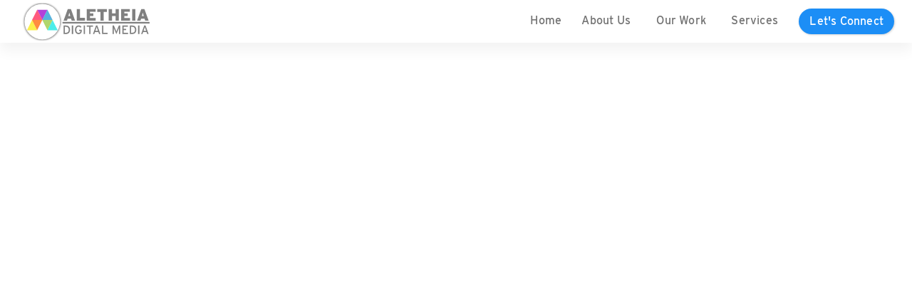

--- FILE ---
content_type: text/html
request_url: https://www.aletheiadigitalmedia.com/
body_size: 8990
content:
<!DOCTYPE html><!-- Last Published: Mon Nov 10 2025 22:27:23 GMT+0000 (Coordinated Universal Time) --><html data-wf-domain="www.aletheiadigitalmedia.com" data-wf-page="61b4fd9316848b265e69b51d" data-wf-site="618c57c8b7465580a80d2536"><head><meta charset="utf-8"/><title>Aletheia Digital Media</title><meta content="Aletheia Digital Media" property="og:title"/><meta content="https://cdn.prod.website-files.com/618c57c8b7465580a80d2536/621c1e9c98b8de893366ae12_Screen%20Shot%202022-02-27%20at%204.58.55%20PM.png" property="og:image"/><meta content="Aletheia Digital Media" property="twitter:title"/><meta content="https://cdn.prod.website-files.com/618c57c8b7465580a80d2536/621c1e9c98b8de893366ae12_Screen%20Shot%202022-02-27%20at%204.58.55%20PM.png" property="twitter:image"/><meta content="width=device-width, initial-scale=1" name="viewport"/><link href="https://cdn.prod.website-files.com/618c57c8b7465580a80d2536/css/aletheiadigitalmedia.webflow.shared.d7ea7b35c.css" rel="stylesheet" type="text/css"/><style>@media (min-width:992px) {html.w-mod-js:not(.w-mod-ix) [data-w-id="bf7c3d39-2e4c-d1dc-b12f-0c62fde1d207"] {height:0%;opacity:0;}html.w-mod-js:not(.w-mod-ix) [data-w-id="1e0ee2b8-d260-5069-6aed-92ed2cd41167"] {height:0%;opacity:0;}html.w-mod-js:not(.w-mod-ix) [data-w-id="d92d398b-cd71-decc-7fde-492ce43ac30c"] {height:0%;opacity:0;}html.w-mod-js:not(.w-mod-ix) [data-w-id="4525dead-cd06-63f3-c1c0-8c94a76d0779"] {height:0%;opacity:0;}}@media (max-width:991px) and (min-width:768px) {html.w-mod-js:not(.w-mod-ix) [data-w-id="bf7c3d39-2e4c-d1dc-b12f-0c62fde1d207"] {height:0%;opacity:0;}html.w-mod-js:not(.w-mod-ix) [data-w-id="1e0ee2b8-d260-5069-6aed-92ed2cd41167"] {height:0%;opacity:0;}html.w-mod-js:not(.w-mod-ix) [data-w-id="d92d398b-cd71-decc-7fde-492ce43ac30c"] {height:0%;opacity:0;}html.w-mod-js:not(.w-mod-ix) [data-w-id="4525dead-cd06-63f3-c1c0-8c94a76d0779"] {height:0%;opacity:0;}}@media (max-width:767px) and (min-width:480px) {html.w-mod-js:not(.w-mod-ix) [data-w-id="bf7c3d39-2e4c-d1dc-b12f-0c62fde1d207"] {height:0%;opacity:0;}}</style><link href="https://fonts.googleapis.com" rel="preconnect"/><link href="https://fonts.gstatic.com" rel="preconnect" crossorigin="anonymous"/><script src="https://ajax.googleapis.com/ajax/libs/webfont/1.6.26/webfont.js" type="text/javascript"></script><script type="text/javascript">WebFont.load({  google: {    families: ["Karla:200,300,regular,500,600,700,800,italic","Roboto Mono:100,200,300,regular,500,600,italic","Hind Madurai:300,regular,500,600","Inter:200,300,regular,500,600,700,800,900","DM Sans:regular,italic,500,700"]  }});</script><script src="https://use.typekit.net/vbn2kfm.js" type="text/javascript"></script><script type="text/javascript">try{Typekit.load();}catch(e){}</script><script type="text/javascript">!function(o,c){var n=c.documentElement,t=" w-mod-";n.className+=t+"js",("ontouchstart"in o||o.DocumentTouch&&c instanceof DocumentTouch)&&(n.className+=t+"touch")}(window,document);</script><link href="https://cdn.prod.website-files.com/618c57c8b7465580a80d2536/618c96511a8399d15a8d5203_Aletheia-Favicon.png" rel="shortcut icon" type="image/x-icon"/><link href="https://cdn.prod.website-files.com/618c57c8b7465580a80d2536/618c9678dec3eb1d1cf36936_Aletheia-Webclip.png" rel="apple-touch-icon"/><script src="https://www.google.com/recaptcha/api.js" type="text/javascript"></script><link rel="stylesheet" href=https://use.typekit.net/rrk1uzk.css>

<script src="https://cdnjs.cloudflare.com/ajax/libs/lazysizes/3.0.0/lazysizes.min.js"></script>

<script>
$(document).ready(function() {

	window.lazySizesConfig = window.lazySizesConfig || {};
	window.lazySizesConfig.init = false;

	$('.lazyload').each(function() {
		$(this).attr('data-src', $(this).attr('src'));
		$(this).removeAttr('src');
		$(this).attr('data-srcset', $(this).attr('srcset'));
		$(this).removeAttr('srcset');
		$(this).removeAttr('sizes');
		$(this).attr('data-sizes', 'auto');

		lazySizes.init();
	});

});
</script>


<!-- Google tag (gtag.js) -->
<script async src="https://www.googletagmanager.com/gtag/js?id=G-6T96HZ2ZPW"></script>
<script>
  window.dataLayer = window.dataLayer || [];
  function gtag(){dataLayer.push(arguments);}
  gtag('js', new Date());

  gtag('config', 'G-6T96HZ2ZPW');
</script><script type="text/javascript">window.__WEBFLOW_CURRENCY_SETTINGS = {"currencyCode":"USD","symbol":"$","decimal":".","fractionDigits":2,"group":",","template":"{{wf {\"path\":\"symbol\",\"type\":\"PlainText\"} }} {{wf {\"path\":\"amount\",\"type\":\"CommercePrice\"} }} {{wf {\"path\":\"currencyCode\",\"type\":\"PlainText\"} }}","hideDecimalForWholeNumbers":false};</script></head><body><div data-w-id="a1c87079-aa23-7dbc-92cb-ac6f5dd0940c" class="nav-trigger"></div><div data-collapse="medium" data-animation="default" data-duration="400" data-easing="ease" data-easing2="ease" role="banner" class="nav w-nav"><div class="navigation-container-full"><a href="/" aria-current="page" class="brand w-nav-brand w--current"></a><nav role="navigation" class="nav-menu w-nav-menu"><div class="nav-no-dropdown"><a href="/home" class="nav-link">Home</a></div><div data-hover="true" data-delay="0" class="nav-dropdown w-dropdown"><div class="dropdown-toggle w-dropdown-toggle"><a href="/about-us" class="nav-link">About Us</a></div><nav class="dropdown-list medium-wide w-dropdown-list"><a href="https://www.aletheiadigitalmedia.com/about-us#from-the-beginning" class="sub-nav-link w-nav-link">Our Story</a><a href="https://aletheiadigitalmedia.com/about-us#our-team" class="sub-nav-link _2 w-nav-link">Our Team</a><a href="https://aletheiadigitalmedia.com/about-us#featured-clients" class="sub-nav-link _3 w-nav-link">Featured Clients</a></nav></div><div data-hover="true" data-delay="0" class="nav-dropdown w-dropdown"><div class="dropdown-toggle w-dropdown-toggle"><a href="/our-work" class="nav-link">Our Work</a></div><nav class="dropdown-list medium-wide w-dropdown-list"><a href="https://www.aletheiadigitalmedia.com/our-work#video-section" class="sub-nav-link w-nav-link">Video Production</a><a href="https://www.aletheiadigitalmedia.com/our-work#web-section" class="sub-nav-link _2 w-nav-link">Website Design</a><a href="https://www.aletheiadigitalmedia.com/our-work#social-media-section" class="sub-nav-link _3 w-nav-link">Social Media</a><a href="https://www.aletheiadigitalmedia.com/our-work#graphic-design-section" class="sub-nav-link _4 w-nav-link">Graphic Design</a></nav></div><div data-hover="true" data-delay="0" class="nav-dropdown w-dropdown"><div class="dropdown-toggle w-dropdown-toggle"><a href="/services" class="nav-link">Services</a></div><nav class="dropdown-list wide w-dropdown-list"><a href="https://www.aletheiadigitalmedia.com/services#video-production" class="sub-nav-link w-nav-link">Video Production</a><a href="https://www.aletheiadigitalmedia.com/services#web-design" class="sub-nav-link _2 w-nav-link">Website Design</a><a href="https://www.aletheiadigitalmedia.com/services#digital-marketing" class="sub-nav-link _3 w-nav-link">Digital Marketing</a><a href="https://www.aletheiadigitalmedia.com/services#social-media" class="sub-nav-link _6 w-nav-link">Social Media Management</a><a href="https://www.aletheiadigitalmedia.com/services#creative-design" class="sub-nav-link _4 w-nav-link">Creative Design</a><a href="https://www.aletheiadigitalmedia.com/services#consulting" class="sub-nav-link _5 w-nav-link">Consulting</a></nav></div><a data-w-id="0d8d5391-33d4-daa9-a611-9b425d49c35f" href="/contact" class="lets-connect-button w-inline-block"><div class="text-button">Let&#x27;s Connect</div><div class="button-mask"></div></a></nav><div class="menu-button w-nav-button"><div class="w-icon-nav-menu"></div></div></div></div><div data-w-id="a2ed3e36-4767-d930-f2a9-905f585e3160" class="home-loading-section"><div class="home-loading-animation"><div class="home-logo-wrapper"><div class="top-row"><div class="triangle-block"><div data-w-id="d8732b18-602d-4885-8a86-088f54fedbf0" style="opacity:0" class="purple-triangle"></div></div></div><div class="third-row"><div class="triangle-block"><div data-w-id="d8732b18-602d-4885-8a86-088f54fedbf3" style="opacity:0" class="pink-triangle"></div></div><div class="triangle-block"><div data-w-id="d8732b18-602d-4885-8a86-088f54fedbf5" style="opacity:0" class="blue-triangle"></div></div></div><div class="second-row"><div class="triangle-block"><div data-w-id="d8732b18-602d-4885-8a86-088f54fedbf8" style="opacity:0" class="orange-triangle-down"></div></div><div class="triangle-block"><div data-w-id="d8732b18-602d-4885-8a86-088f54fedbfa" style="opacity:0" class="green-triangle"></div></div></div><div class="bottom-row"><div class="triangle-block"><div data-w-id="d8732b18-602d-4885-8a86-088f54fedbfd" style="opacity:0" class="yellow-triangle"></div></div><div class="triangle-block"><div class="white-triangle"></div></div><div class="triangle-block"><div data-w-id="d8732b18-602d-4885-8a86-088f54fedc01" style="opacity:0" class="teal-triangle"></div></div></div><div style="opacity:0;-webkit-transform:translate3d(0, 100%, 0) scale3d(1, 1, 1) rotateX(0) rotateY(0) rotateZ(0) skew(0, 0);-moz-transform:translate3d(0, 100%, 0) scale3d(1, 1, 1) rotateX(0) rotateY(0) rotateZ(0) skew(0, 0);-ms-transform:translate3d(0, 100%, 0) scale3d(1, 1, 1) rotateX(0) rotateY(0) rotateZ(0) skew(0, 0);transform:translate3d(0, 100%, 0) scale3d(1, 1, 1) rotateX(0) rotateY(0) rotateZ(0) skew(0, 0)" class="aletheia-image-wrapper"><img src="https://cdn.prod.website-files.com/618c57c8b7465580a80d2536/61988304306e7965d2619d24_Aletheia-Header.svg" loading="lazy" alt="Aletheia"/></div><div data-w-id="b25d9366-2792-d340-18ef-0f30c9cf2b00" style="opacity:0" class="circle-wrapper"></div></div></div><div class="cover-top-white"></div><div class="cover-bottom-white"></div></div><header id="hero-overlay" data-w-id="a74848d1-bb82-5362-4416-6cacd11121e9" class="home-section-hero"><div class="home-wrapper-hero"><div class="video-container"><div data-poster-url="https://cdn.prod.website-files.com/618c57c8b7465580a80d2536%2F690d0d469f2d9ac5796accf5_Aletheia%20Digital%20Media%20Header2-poster-00001.jpg" data-video-urls="https://cdn.prod.website-files.com/618c57c8b7465580a80d2536%2F690d0d469f2d9ac5796accf5_Aletheia%20Digital%20Media%20Header2-transcode.mp4,https://cdn.prod.website-files.com/618c57c8b7465580a80d2536%2F690d0d469f2d9ac5796accf5_Aletheia%20Digital%20Media%20Header2-transcode.webm" data-autoplay="true" data-loop="true" data-wf-ignore="true" data-beta-bgvideo-upgrade="false" class="background-video-2 w-background-video w-background-video-atom"><video id="62339977-4e1c-4a33-c854-6676f229367a-video" autoplay="" loop="" style="background-image:url(&quot;https://cdn.prod.website-files.com/618c57c8b7465580a80d2536%2F690d0d469f2d9ac5796accf5_Aletheia%20Digital%20Media%20Header2-poster-00001.jpg&quot;)" muted="" playsinline="" data-wf-ignore="true" data-object-fit="cover"><source src="https://cdn.prod.website-files.com/618c57c8b7465580a80d2536%2F690d0d469f2d9ac5796accf5_Aletheia%20Digital%20Media%20Header2-transcode.mp4" data-wf-ignore="true"/><source src="https://cdn.prod.website-files.com/618c57c8b7465580a80d2536%2F690d0d469f2d9ac5796accf5_Aletheia%20Digital%20Media%20Header2-transcode.webm" data-wf-ignore="true"/></video></div></div></div><div class="button-scroll-wrapper"><a href="#mission" data-w-id="97aa548f-5e2b-5a22-e96d-1747fde72d47" class="button-scroll w-inline-block"><div class="scroll-arrows"><img src="https://cdn.prod.website-files.com/618c57c8b7465580a80d2536/619f155c9a30eccde3750417_Down-Arrow-3.svg" alt="Digital" class="top-arrow"/><img src="https://cdn.prod.website-files.com/618c57c8b7465580a80d2536/619f154b469a19411060b451_Down-Arrow-2.svg" alt="Media" class="middle-arrow"/><img src="https://cdn.prod.website-files.com/618c57c8b7465580a80d2536/619f153cfe0b4926b2dca24d_Down-Arrow-1.svg" alt="Company" class="bottom-arrow"/></div></a></div></header><header id="mission" data-w-id="9943e549-4d86-d200-6a58-c39c934dc021" class="home-section-mission"><div class="mission-image-wrapper"><div class="w-container"><div class="heading-wrapper"><h1 class="heading-large fade">Bringing Truth To Life<br/></h1></div><div class="mission-statement-wrapper"><p class="paragraph-definition">Aletheia (<em>uh•lee•thee•uh</em>)<br/>​n. <em>A</em>ncient Greek for <em>truth</em>.</p><p class="paragraph-statement">We are a full-service digital media company that specializes in assisting non-profits, faith-based organizations, and churches reach the world with the <em>aletheia (truth)</em> of their message.<br/><br/>Whether you are looking for creative design, video production, or digital marketing we will capture and deliver your story tailored to your specific audience.<br/>​</p></div><div class="w-dyn-list"><div role="list" class="client-type-grid w-dyn-items"><div role="listitem" class="w-dyn-item"><a href="/client-type/non-profit" class="client-type-wrapper w-inline-block"><div class="client-icon"><img alt="A giving hand, a book with people and church building" loading="lazy" width="75" src="https://cdn.prod.website-files.com/6192fca5076911fbbcc0e099/61da84ba2b54e917fe4d4ca2_Aletheia-Icon-Nonprofit.svg" class="icon-image"/></div><div class="client-heading-wrapper"><h2 class="heading-medium">Non-Profit</h2><div class="heading-underline"></div></div><div style="background-color:hsla(349.1612903225806, 91.85%, 59.12%, 1.00)" class="bg-block"></div></a></div><div role="listitem" class="w-dyn-item"><a href="/client-type/ministry" class="client-type-wrapper w-inline-block"><div class="client-icon"><img alt="A giving hand, a book with people and church building" loading="lazy" width="75" src="https://cdn.prod.website-files.com/6192fca5076911fbbcc0e099/61db40ad9a93f76ad35c0365_Aletheia-Icon-People-Ministry.svg" class="icon-image"/></div><div class="client-heading-wrapper"><h2 class="heading-medium">Ministry</h2><div class="heading-underline"></div></div><div style="background-color:hsla(208.62385321100916, 93.94%, 42.63%, 1.00)" class="bg-block"></div></a></div><div role="listitem" class="w-dyn-item"><a href="/client-type/church" class="client-type-wrapper w-inline-block"><div class="client-icon"><img alt="A giving hand, a book with people and church building" loading="lazy" width="75" src="https://cdn.prod.website-files.com/6192fca5076911fbbcc0e099/61da8491191c47b326350cef_Aletheia-Icon-Church.svg" class="icon-image"/></div><div class="client-heading-wrapper"><h2 class="heading-medium">Church</h2><div class="heading-underline"></div></div><div style="background-color:hsla(82.0253164556962, 94.05%, 30.92%, 1.00)" class="bg-block"></div></a></div></div></div></div><div class="parallax-image _2nd"></div></div></header><div class="section-grey"><div class="w-container"><div class="heading-wrapper"><h2>Products &amp; Services<br/></h2></div><div class="services-grid-wrapper"><div class="w-layout-grid services-grid"><div data-w-id="6e8272f3-52d2-2699-74e6-a17e0a287a7e" class="service-box"><a href="https://www.aletheiadigitalmedia.com/services#video" class="service-icon w-inline-block"><img src="https://cdn.prod.website-files.com/618c57c8b7465580a80d2536/6195892b65d90d106b1cc59d_Aletheia-Icon-Video.svg" loading="lazy" alt="A clapperboard. " class="icon-image"/></a><h3 class="heading-small"><strong>Video Production</strong></h3><div class="paragraph-wrap"><p class="paragraph-about">Professional visual storytelling for maximum reach and impact.</p><div class="button-learn-wrap"><a data-w-id="37eeae7d-3bf2-4759-e5fa-cdf7ec245384" href="https://www.aletheiadigitalmedia.com/services#video" class="button-learn w-inline-block"><div class="text-button">Learn More</div><div class="button-mask"></div></a></div></div></div><div class="service-box"><a href="https://www.aletheiadigitalmedia.com/services#web-design" class="service-icon w-inline-block"><img src="https://cdn.prod.website-files.com/618c57c8b7465580a80d2536/6196fd9e097b4002dda8ef33_Aletheia-Icon-Web.svg" loading="lazy" alt="Website on desktop and mobile." class="icon-image"/></a><h3 class="heading-small"><strong>Web Design</strong></h3><div class="paragraph-wrap"><p class="paragraph-about">Inform and engage your audience with an interactive, dynamic website.</p><div class="button-learn-wrap"><a data-w-id="cb4970a8-e25a-8299-27e2-9a3d50cb11ce" href="https://www.aletheiadigitalmedia.com/services#web-design" class="button-learn w-inline-block"><div class="text-button">Learn More</div><div class="button-mask"></div></a></div></div></div><div class="service-box"><a href="https://www.aletheiadigitalmedia.com/services#social-media" class="service-icon w-inline-block"><img src="https://cdn.prod.website-files.com/618c57c8b7465580a80d2536/61a31384e09056185b7ee8e0_Aletheia-Icon-Phone-Content.svg" loading="lazy" alt="A phone receiving social media notification." class="icon-image"/></a><h3 class="heading-small"><strong>Social Media</strong></h3><div class="paragraph-wrap"><p class="paragraph-about">Expand your reach to the heart of communities with captivating content.</p><div class="button-learn-wrap"><a data-w-id="76f28ceb-1039-76d6-58f6-f309d49af7cb" href="https://www.aletheiadigitalmedia.com/services#social-media" class="button-learn w-inline-block"><div class="text-button">Learn More</div><div class="button-mask"></div></a></div></div></div><div class="service-box"><a href="https://www.aletheiadigitalmedia.com/services#creative-design" class="service-icon w-inline-block"><img src="https://cdn.prod.website-files.com/618c57c8b7465580a80d2536/61a2eb5142989258b813e0a1_Aletheia-Icon-Pencil.svg" loading="lazy" alt="A pencil to sketch digital graphic designs." class="icon-image"/></a><h3 class="heading-small"><strong>Graphic Design</strong></h3><div class="paragraph-wrap"><p class="paragraph-about">Increase brand awareness and relevance through creative design.</p><div class="button-learn-wrap"><a data-w-id="a1cb7107-43bc-649e-92ad-47908a6c1de1" href="https://www.aletheiadigitalmedia.com/services#creative-design" class="button-learn w-inline-block"><div class="text-button">Learn More</div><div class="button-mask"></div></a></div></div></div></div></div></div></div><div class="section-grey reverse-gradient"><div class="w-container"><div class="heading-wrapper"><h2>Your Vision - Our Process<br/></h2></div><div data-w-id="d13c1e00-ee5d-313d-ae91-dfd7ece5cca1" class="w-layout-grid process-grid"><div data-w-id="1ce847d6-dfde-b68e-aed9-4acc93ab381a" class="process-block"><img src="https://cdn.prod.website-files.com/618c57c8b7465580a80d2536/61a46ae0c594837d0fb38bfc_Aletheia-Icon-Plan.svg" loading="lazy" alt="A magnifying glass viewing plans for your business." class="process-icon"/><div class="process-text-wrap"><h3 class="heading-medium center">Plan</h3><p data-w-id="bf7c3d39-2e4c-d1dc-b12f-0c62fde1d207" class="paragraph-process">Creating an individualized blueprint for your project’s success.</p></div></div><div data-w-id="ee8030a0-aeda-12e6-d081-d2f7425dd146" class="process-block even"><img src="https://cdn.prod.website-files.com/618c57c8b7465580a80d2536/61a46befd20ce716614a79fe_Aletheia-Icon-Create.svg" loading="lazy" alt="Created media icon displayed on laptop." class="process-icon"/><div class="process-text-wrap"><h3 class="heading-medium center">Create</h3><p data-w-id="1e0ee2b8-d260-5069-6aed-92ed2cd41167" class="paragraph-process">We design, create, and capture the message you want to send your audience.</p></div></div><div data-w-id="540f6552-e9f8-3734-89cf-0c376cb95313" class="process-block"><img src="https://cdn.prod.website-files.com/618c57c8b7465580a80d2536/61a46b962e520c8d9b720e9f_Aletheia-Icon-Deliver.svg" loading="lazy" alt="A delivery of services on a MacBook." class="process-icon"/><div class="process-text-wrap"><h3 class="heading-medium center">Deliver</h3><p data-w-id="d92d398b-cd71-decc-7fde-492ce43ac30c" class="paragraph-process">Our products and services delivered with professional quality to your viewers.</p></div></div><div data-w-id="6e4dac82-42f1-1f59-8dd6-31c5d2b235a2" class="process-block even"><img src="https://cdn.prod.website-files.com/618c57c8b7465580a80d2536/61a46b11a3e7be6bc750acc8_Aletheia-Icon-Results.svg" loading="lazy" alt="Presentation of growth results with data." class="process-icon"/><div class="process-text-wrap"><h3 class="heading-medium center">Grow</h3><p data-w-id="4525dead-cd06-63f3-c1c0-8c94a76d0779" class="paragraph-process">Keep your organization growing with measurable data and results.</p></div></div></div></div></div><div class="section-logo-scroll"><div class="holder-block"><div class="moving-block"><div class="marquee-horizontal"><div class="marquee-white-fade-left"></div><div class="marquee-white-fade-right"></div><div class="w-embed"><style>
  .track-horizontal {
    position: absolute;
    white-space: nowrap;
    will-change: transform;
    animation: marquee-horizontal 50s linear infinite;
    /* manipulate the speed of the marquee by changing "40s" line above*/
  }

  @keyframes marquee-horizontal {
    from {
      transform: translateX(0);
    }
    to {
      transform: translateX(-50%);
    }
  }

  .marquee-horizontal:hover .track-horizontal {
    -webkit-animation-play-state: paused;
    -moz-animation-play-state: paused;
    -o-animation-play-state: paused;
    animation-play-state: paused;
  }
  </style></div><div class="track-horizontal"><div class="w-dyn-list"><div role="list" class="logo-list w-dyn-items"><div data-w-id="d06747df-c3fe-c7f4-7bf6-53f771915463" role="listitem" class="logo-wrap w-dyn-item"><a href="#" class="scrolling-logo-link w-inline-block"><img src="https://cdn.prod.website-files.com/6192fca5076911fbbcc0e099/61f9b14b50966e0b50234019_Auburn%20Valley%20Humane%20Society%201C.png" loading="eager" alt="Our clients logo" class="marquee-image"/></a></div><div data-w-id="d06747df-c3fe-c7f4-7bf6-53f771915463" role="listitem" class="logo-wrap w-dyn-item"><a href="#" class="scrolling-logo-link w-inline-block"><img src="https://cdn.prod.website-files.com/6192fca5076911fbbcc0e099/61f9b15f5d416ec979a63d61_Campus%20Alliance%201C.png" loading="eager" alt="Our clients logo" class="marquee-image"/></a></div><div data-w-id="d06747df-c3fe-c7f4-7bf6-53f771915463" role="listitem" class="logo-wrap w-dyn-item"><a href="#" class="scrolling-logo-link w-inline-block"><img src="https://cdn.prod.website-files.com/6192fca5076911fbbcc0e099/6235191c2663a8e961782de4_New%20Choose%20Love%20Logo.png" loading="eager" alt="Our clients logo" sizes="100vw" srcset="https://cdn.prod.website-files.com/6192fca5076911fbbcc0e099/6235191c2663a8e961782de4_New%20Choose%20Love%20Logo-p-500.png 500w, https://cdn.prod.website-files.com/6192fca5076911fbbcc0e099/6235191c2663a8e961782de4_New%20Choose%20Love%20Logo-p-800.png 800w, https://cdn.prod.website-files.com/6192fca5076911fbbcc0e099/6235191c2663a8e961782de4_New%20Choose%20Love%20Logo-p-1080.png 1080w, https://cdn.prod.website-files.com/6192fca5076911fbbcc0e099/6235191c2663a8e961782de4_New%20Choose%20Love%20Logo.png 1366w" class="marquee-image"/></a></div><div data-w-id="d06747df-c3fe-c7f4-7bf6-53f771915463" role="listitem" class="logo-wrap w-dyn-item"><a href="#" class="scrolling-logo-link w-inline-block"><img src="https://cdn.prod.website-files.com/6192fca5076911fbbcc0e099/61f9b16cb800fe371af3fa60_City%20Campers%20Logo%201C.png" loading="eager" alt="Our clients logo" sizes="100vw" srcset="https://cdn.prod.website-files.com/6192fca5076911fbbcc0e099/61f9b16cb800fe371af3fa60_City%20Campers%20Logo%201C-p-500.png 500w, https://cdn.prod.website-files.com/6192fca5076911fbbcc0e099/61f9b16cb800fe371af3fa60_City%20Campers%20Logo%201C-p-800.png 800w, https://cdn.prod.website-files.com/6192fca5076911fbbcc0e099/61f9b16cb800fe371af3fa60_City%20Campers%20Logo%201C-p-1080.png 1080w, https://cdn.prod.website-files.com/6192fca5076911fbbcc0e099/61f9b16cb800fe371af3fa60_City%20Campers%20Logo%201C.png 1306w" class="marquee-image"/></a></div><div data-w-id="d06747df-c3fe-c7f4-7bf6-53f771915463" role="listitem" class="logo-wrap w-dyn-item"><a href="#" class="scrolling-logo-link w-inline-block"><img src="https://cdn.prod.website-files.com/6192fca5076911fbbcc0e099/61f9b17a3afdb9390fe0f0ba_Families%20Unlimited%20Network%201C.png" loading="eager" alt="Our clients logo" class="marquee-image"/></a></div><div data-w-id="d06747df-c3fe-c7f4-7bf6-53f771915463" role="listitem" class="logo-wrap w-dyn-item"><a href="https://mvcnlife.org/" target="_blank" class="scrolling-logo-link w-inline-block"><img src="https://cdn.prod.website-files.com/6192fca5076911fbbcc0e099/61f9b11776cc3a826ced187c_mv-church-logo.jpeg" loading="eager" alt="Our clients logo" class="marquee-image"/></a></div><div data-w-id="d06747df-c3fe-c7f4-7bf6-53f771915463" role="listitem" class="logo-wrap w-dyn-item"><a href="#" class="scrolling-logo-link w-inline-block"><img src="https://cdn.prod.website-files.com/6192fca5076911fbbcc0e099/63a1532eae0225d4ade266e0_Mt-Si-Senior-Center-New.png" loading="eager" alt="Our clients logo" class="marquee-image"/></a></div><div data-w-id="d06747df-c3fe-c7f4-7bf6-53f771915463" role="listitem" class="logo-wrap w-dyn-item"><a href="#" class="scrolling-logo-link w-inline-block"><img src="https://cdn.prod.website-files.com/6192fca5076911fbbcc0e099/61f9b10483a1bc5fe1c116b0_options-logo_1.jpeg" loading="eager" alt="Our clients logo" class="marquee-image"/></a></div><div data-w-id="d06747df-c3fe-c7f4-7bf6-53f771915463" role="listitem" class="logo-wrap w-dyn-item"><a href="#" class="scrolling-logo-link w-inline-block"><img src="https://cdn.prod.website-files.com/6192fca5076911fbbcc0e099/61f9b1bdad9bda663d73752e_Reach%20For%20Literacy%201C.png" loading="eager" alt="Our clients logo" class="marquee-image"/></a></div><div data-w-id="d06747df-c3fe-c7f4-7bf6-53f771915463" role="listitem" class="logo-wrap w-dyn-item"><a href="#" class="scrolling-logo-link w-inline-block"><img src="https://cdn.prod.website-files.com/6192fca5076911fbbcc0e099/61f9b1cacdced62e4071687e_Rebuilding%20Together%20South%20Sound%201C.png" loading="eager" alt="Our clients logo" class="marquee-image"/></a></div><div data-w-id="d06747df-c3fe-c7f4-7bf6-53f771915463" role="listitem" class="logo-wrap w-dyn-item"><a href="#" class="scrolling-logo-link w-inline-block"><img src="https://cdn.prod.website-files.com/6192fca5076911fbbcc0e099/61f9b1e6d5de6d5c1f4b80fa_Seattle%20King%20County%20NAACP%201C.png" loading="eager" alt="Our clients logo" class="marquee-image"/></a></div><div data-w-id="d06747df-c3fe-c7f4-7bf6-53f771915463" role="listitem" class="logo-wrap w-dyn-item"><a href="#" class="scrolling-logo-link w-inline-block"><img src="https://cdn.prod.website-files.com/6192fca5076911fbbcc0e099/61f9b1f52b9bc2164f27b07b_Snoqualmie%20Valley%20Shelter%20Services%201C.png" loading="eager" alt="Our clients logo" class="marquee-image"/></a></div><div data-w-id="d06747df-c3fe-c7f4-7bf6-53f771915463" role="listitem" class="logo-wrap w-dyn-item"><a href="#" class="scrolling-logo-link w-inline-block"><img src="https://cdn.prod.website-files.com/6192fca5076911fbbcc0e099/61f9b0f72b9bc2073827a91d_ssc-logo2.png" loading="eager" alt="Our clients logo" class="marquee-image"/></a></div><div data-w-id="d06747df-c3fe-c7f4-7bf6-53f771915463" role="listitem" class="logo-wrap w-dyn-item"><a href="#" class="scrolling-logo-link w-inline-block"><img src="https://cdn.prod.website-files.com/6192fca5076911fbbcc0e099/61f9b0d48df010aa1cf6649a_the-outpost-church-logo.jpeg" loading="eager" alt="Our clients logo" class="marquee-image"/></a></div><div data-w-id="d06747df-c3fe-c7f4-7bf6-53f771915463" role="listitem" class="logo-wrap w-dyn-item"><a href="#" class="scrolling-logo-link w-inline-block"><img src="https://cdn.prod.website-files.com/6192fca5076911fbbcc0e099/61f9b0e7d5de6d59a34b7937_thurston-network-logo.png" loading="eager" alt="Our clients logo" class="marquee-image"/></a></div><div data-w-id="d06747df-c3fe-c7f4-7bf6-53f771915463" role="listitem" class="logo-wrap w-dyn-item"><a href="#" class="scrolling-logo-link w-inline-block"><img src="https://cdn.prod.website-files.com/6192fca5076911fbbcc0e099/61f9b21156088080b97a55d4_Youth%20Wise%20Mentoring%201C.png" loading="eager" alt="Our clients logo" class="marquee-image"/></a></div></div></div><div class="w-dyn-list"><div role="list" class="logo-list w-dyn-items"><div role="listitem" class="logo-wrap w-dyn-item"><img src="https://cdn.prod.website-files.com/6192fca5076911fbbcc0e099/61f9b14b50966e0b50234019_Auburn%20Valley%20Humane%20Society%201C.png" loading="lazy" alt="Our client logos" class="marquee-image"/></div><div role="listitem" class="logo-wrap w-dyn-item"><img src="https://cdn.prod.website-files.com/6192fca5076911fbbcc0e099/61f9b15f5d416ec979a63d61_Campus%20Alliance%201C.png" loading="lazy" alt="Our client logos" class="marquee-image"/></div><div role="listitem" class="logo-wrap w-dyn-item"><img src="https://cdn.prod.website-files.com/6192fca5076911fbbcc0e099/6235191c2663a8e961782de4_New%20Choose%20Love%20Logo.png" loading="lazy" alt="Our client logos" sizes="100vw" srcset="https://cdn.prod.website-files.com/6192fca5076911fbbcc0e099/6235191c2663a8e961782de4_New%20Choose%20Love%20Logo-p-500.png 500w, https://cdn.prod.website-files.com/6192fca5076911fbbcc0e099/6235191c2663a8e961782de4_New%20Choose%20Love%20Logo-p-800.png 800w, https://cdn.prod.website-files.com/6192fca5076911fbbcc0e099/6235191c2663a8e961782de4_New%20Choose%20Love%20Logo-p-1080.png 1080w, https://cdn.prod.website-files.com/6192fca5076911fbbcc0e099/6235191c2663a8e961782de4_New%20Choose%20Love%20Logo.png 1366w" class="marquee-image"/></div><div role="listitem" class="logo-wrap w-dyn-item"><img src="https://cdn.prod.website-files.com/6192fca5076911fbbcc0e099/61f9b16cb800fe371af3fa60_City%20Campers%20Logo%201C.png" loading="lazy" alt="Our client logos" sizes="100vw" srcset="https://cdn.prod.website-files.com/6192fca5076911fbbcc0e099/61f9b16cb800fe371af3fa60_City%20Campers%20Logo%201C-p-500.png 500w, https://cdn.prod.website-files.com/6192fca5076911fbbcc0e099/61f9b16cb800fe371af3fa60_City%20Campers%20Logo%201C-p-800.png 800w, https://cdn.prod.website-files.com/6192fca5076911fbbcc0e099/61f9b16cb800fe371af3fa60_City%20Campers%20Logo%201C-p-1080.png 1080w, https://cdn.prod.website-files.com/6192fca5076911fbbcc0e099/61f9b16cb800fe371af3fa60_City%20Campers%20Logo%201C.png 1306w" class="marquee-image"/></div><div role="listitem" class="logo-wrap w-dyn-item"><img src="https://cdn.prod.website-files.com/6192fca5076911fbbcc0e099/61f9b081593530a46e56c195_epd-logo.jpeg" loading="lazy" alt="Our client logos" class="marquee-image"/></div><div role="listitem" class="logo-wrap w-dyn-item"><img src="https://cdn.prod.website-files.com/6192fca5076911fbbcc0e099/61f9b17a3afdb9390fe0f0ba_Families%20Unlimited%20Network%201C.png" loading="lazy" alt="Our client logos" class="marquee-image"/></div><div role="listitem" class="logo-wrap w-dyn-item"><img src="https://cdn.prod.website-files.com/6192fca5076911fbbcc0e099/61f9b11776cc3a826ced187c_mv-church-logo.jpeg" loading="lazy" alt="Our client logos" class="marquee-image"/></div><div role="listitem" class="logo-wrap w-dyn-item"><img src="https://cdn.prod.website-files.com/6192fca5076911fbbcc0e099/63a1532eae0225d4ade266e0_Mt-Si-Senior-Center-New.png" loading="lazy" alt="Our client logos" class="marquee-image"/></div><div role="listitem" class="logo-wrap w-dyn-item"><img src="https://cdn.prod.website-files.com/6192fca5076911fbbcc0e099/61f9b10483a1bc5fe1c116b0_options-logo_1.jpeg" loading="lazy" alt="Our client logos" class="marquee-image"/></div><div role="listitem" class="logo-wrap w-dyn-item"><img src="https://cdn.prod.website-files.com/6192fca5076911fbbcc0e099/61f9b1bdad9bda663d73752e_Reach%20For%20Literacy%201C.png" loading="lazy" alt="Our client logos" class="marquee-image"/></div><div role="listitem" class="logo-wrap w-dyn-item"><img src="https://cdn.prod.website-files.com/6192fca5076911fbbcc0e099/61f9b1cacdced62e4071687e_Rebuilding%20Together%20South%20Sound%201C.png" loading="lazy" alt="Our client logos" class="marquee-image"/></div><div role="listitem" class="logo-wrap w-dyn-item"><img src="https://cdn.prod.website-files.com/6192fca5076911fbbcc0e099/61f9b1e6d5de6d5c1f4b80fa_Seattle%20King%20County%20NAACP%201C.png" loading="lazy" alt="Our client logos" class="marquee-image"/></div><div role="listitem" class="logo-wrap w-dyn-item"><img src="https://cdn.prod.website-files.com/6192fca5076911fbbcc0e099/61f9b1f52b9bc2164f27b07b_Snoqualmie%20Valley%20Shelter%20Services%201C.png" loading="lazy" alt="Our client logos" class="marquee-image"/></div><div role="listitem" class="logo-wrap w-dyn-item"><img src="https://cdn.prod.website-files.com/6192fca5076911fbbcc0e099/61f9b0f72b9bc2073827a91d_ssc-logo2.png" loading="lazy" alt="Our client logos" class="marquee-image"/></div><div role="listitem" class="logo-wrap w-dyn-item"><img src="https://cdn.prod.website-files.com/6192fca5076911fbbcc0e099/61f9b0d48df010aa1cf6649a_the-outpost-church-logo.jpeg" loading="lazy" alt="Our client logos" class="marquee-image"/></div><div role="listitem" class="logo-wrap w-dyn-item"><img src="https://cdn.prod.website-files.com/6192fca5076911fbbcc0e099/61f9b0e7d5de6d59a34b7937_thurston-network-logo.png" loading="lazy" alt="Our client logos" class="marquee-image"/></div><div role="listitem" class="logo-wrap w-dyn-item"><img src="https://cdn.prod.website-files.com/6192fca5076911fbbcc0e099/61f9b21156088080b97a55d4_Youth%20Wise%20Mentoring%201C.png" loading="lazy" alt="Our client logos" class="marquee-image"/></div></div></div></div></div></div></div></div><section id="contact-form" data-w-id="c0482f78-f3fb-8c8b-ac7d-b7e84ca67d45" class="section-contact"><div class="w-container"><div class="heading-wrapper contact"><h1 class="heading-cta">Let&#x27;s Get Connected<br/></h1></div><div id="form" class="form-wrapper"><div class="w-form"><form id="wf-form-Contact-Form" name="wf-form-Contact-Form" data-name="Contact Form" method="get" data-wf-page-id="61b4fd9316848b265e69b51d" data-wf-element-id="9d0c88dc-e45a-5608-2a8f-0647d1722f62"><label for="Organization" class="field-label dark">Name of organization*</label><input class="w-input" maxlength="256" name="Organization" data-name="Organization" placeholder="Organization here" type="text" id="Organization" required=""/><label for="name" class="field-label dark">Primary contact name *</label><input class="w-input" maxlength="256" name="name" data-name="Name" placeholder="First Last" type="text" id="name" required=""/><label for="email" class="field-label dark">Email *</label><input class="w-input" maxlength="256" name="email" data-name="Email" placeholder="E.g. myemail@email.com" type="email" id="email" required=""/><label for="phone" class="field-label dark">Phone number</label><input class="w-input" maxlength="256" name="Phone" data-name="Phone" placeholder="E.g. 541 444 0755" type="tel" id="phone"/><label for="Phone-3" class="field-label dark">What aspects of digital media are you most interested in learning about? </label><div class="checkbox-wrapper"><label class="w-checkbox checkbox-field"><div class="w-checkbox-input w-checkbox-input--inputType-custom checkbox"></div><input type="checkbox" name="Websites" id="Websites" data-name="Websites" style="opacity:0;position:absolute;z-index:-1"/><span class="checkbox-label w-form-label" for="Websites">Websites</span></label><label class="w-checkbox checkbox-field"><div class="w-checkbox-input w-checkbox-input--inputType-custom checkbox"></div><input type="checkbox" name="Video-Production" id="Video-Production" data-name="Video Production" style="opacity:0;position:absolute;z-index:-1"/><span class="checkbox-label w-form-label" for="Video-Production">Video Production</span></label><label class="w-checkbox checkbox-field"><div class="w-checkbox-input w-checkbox-input--inputType-custom checkbox"></div><input type="checkbox" name="Social-Media" id="Social-Media" data-name="Social Media" style="opacity:0;position:absolute;z-index:-1"/><span class="checkbox-label w-form-label" for="Social-Media">Social Media</span></label><label class="w-checkbox checkbox-field"><div class="w-checkbox-input w-checkbox-input--inputType-custom checkbox"></div><input type="checkbox" name="Digital-Marketing" id="Digital-Marketing" data-name="Digital Marketing" style="opacity:0;position:absolute;z-index:-1"/><span class="checkbox-label w-form-label" for="Digital-Marketing">Digital Marketing</span></label><label class="w-checkbox checkbox-field"><div class="w-checkbox-input w-checkbox-input--inputType-custom checkbox"></div><input type="checkbox" name="Branding" id="Branding" data-name="Branding" style="opacity:0;position:absolute;z-index:-1"/><span class="checkbox-label w-form-label" for="Branding">Branding</span></label><label class="w-checkbox checkbox-field"><div class="w-checkbox-input w-checkbox-input--inputType-custom checkbox"></div><input type="checkbox" name="Graphic-Design" id="Graphic-Design" data-name="Graphic Design" style="opacity:0;position:absolute;z-index:-1"/><span class="checkbox-label w-form-label" for="Graphic-Design">Graphic Design</span></label></div><div data-sitekey="6LcdlggsAAAAANRCbTqN6ErkUjE90iqZzSnipvTX" class="w-form-formrecaptcha g-recaptcha g-recaptcha-error g-recaptcha-disabled"></div><input type="submit" data-wait="Please wait..." class="submit-button w-button" value="Submit"/></form><div class="success-message w-form-done"><div class="success-text">Thank you! Your submission has been received! <br/><br/>We will reach out to you shortly over email!</div></div><div class="error-message w-form-fail"><div>Oops! Something went wrong while submitting the form.</div></div></div></div><div class="social-block"><div class="w-layout-grid icon-grid"><a href="https://www.instagram.com/aletheiadigitalmedia/?fbclid=IwAR3Ctlje8FO7vvvs3AugUC5CfJGTYV3Gis9gjBfJUIXFmln5EkD8ay9qVsU" class="icon-wrap w-inline-block"><img src="https://cdn.prod.website-files.com/618c57c8b7465580a80d2536/619af6c3e262209ffca1501d_instagram-icon-black.svg" loading="lazy" alt="" class="social-icon"/></a><a href="https://www.facebook.com/aletheiadigitalmedia/" class="icon-wrap w-inline-block"><img src="https://cdn.prod.website-files.com/618c57c8b7465580a80d2536/619af7041893d676bfc044eb_facebook-icon_black.svg" loading="lazy" alt="" class="social-icon"/></a><a href="#" class="icon-wrap hide w-inline-block"><img src="https://cdn.prod.website-files.com/618c57c8b7465580a80d2536/619af713c57d3e5dbc8d179f_twitter-icon_black.svg" loading="lazy" alt="" class="social-icon"/></a><a href="#" class="icon-wrap hide w-inline-block"><img src="https://cdn.prod.website-files.com/618c57c8b7465580a80d2536/619af8c8fccf7050a1718149_YouTube_social_black.svg" loading="lazy" alt="" class="social-icon"/></a></div></div></div><div class="contact-bg-image"></div></section><footer id="footer" class="section-footer"><div class="w-container"><div class="footer-wrapper"><a href="https://www.thumbtack.com/wa/olympia/video-production/aletheia-digital-media/service/378071695400607744" class="award-logo-wrapper"><img src="https://cdn.prod.website-files.com/618c57c8b7465580a80d2536/618c9f132fd70c9631c42ade_pro2019.svg" alt="" loading="lazy" class="footer-image"/></a><a href="#top" class="footer-logo-link"><img src="https://cdn.prod.website-files.com/618c57c8b7465580a80d2536/618c9f6baa99598dab058eaa_Aletheia%20Digital%20Media%20Footer.svg" alt="" loading="lazy" class="footer-image"/></a></div><div class="copyright-text">Copyright © 2024 by Aletheia Digital Media, LLC. All rights reserved.</div></div></footer><script src="https://d3e54v103j8qbb.cloudfront.net/js/jquery-3.5.1.min.dc5e7f18c8.js?site=618c57c8b7465580a80d2536" type="text/javascript" integrity="sha256-9/aliU8dGd2tb6OSsuzixeV4y/faTqgFtohetphbbj0=" crossorigin="anonymous"></script><script src="https://cdn.prod.website-files.com/618c57c8b7465580a80d2536/js/webflow.schunk.0635b020415a2834.js" type="text/javascript"></script><script src="https://cdn.prod.website-files.com/618c57c8b7465580a80d2536/js/webflow.schunk.77a6228ce2b7720c.js" type="text/javascript"></script><script src="https://cdn.prod.website-files.com/618c57c8b7465580a80d2536/js/webflow.schunk.9dfb96661114d3db.js" type="text/javascript"></script><script src="https://cdn.prod.website-files.com/618c57c8b7465580a80d2536/js/webflow.35a5ee2b.e4285fb45e849f18.js" type="text/javascript"></script></body></html>

--- FILE ---
content_type: text/html; charset=utf-8
request_url: https://www.google.com/recaptcha/api2/anchor?ar=1&k=6LcdlggsAAAAANRCbTqN6ErkUjE90iqZzSnipvTX&co=aHR0cHM6Ly93d3cuYWxldGhlaWFkaWdpdGFsbWVkaWEuY29tOjQ0Mw..&hl=en&v=PoyoqOPhxBO7pBk68S4YbpHZ&size=normal&anchor-ms=20000&execute-ms=30000&cb=z25xsdb8f414
body_size: 49373
content:
<!DOCTYPE HTML><html dir="ltr" lang="en"><head><meta http-equiv="Content-Type" content="text/html; charset=UTF-8">
<meta http-equiv="X-UA-Compatible" content="IE=edge">
<title>reCAPTCHA</title>
<style type="text/css">
/* cyrillic-ext */
@font-face {
  font-family: 'Roboto';
  font-style: normal;
  font-weight: 400;
  font-stretch: 100%;
  src: url(//fonts.gstatic.com/s/roboto/v48/KFO7CnqEu92Fr1ME7kSn66aGLdTylUAMa3GUBHMdazTgWw.woff2) format('woff2');
  unicode-range: U+0460-052F, U+1C80-1C8A, U+20B4, U+2DE0-2DFF, U+A640-A69F, U+FE2E-FE2F;
}
/* cyrillic */
@font-face {
  font-family: 'Roboto';
  font-style: normal;
  font-weight: 400;
  font-stretch: 100%;
  src: url(//fonts.gstatic.com/s/roboto/v48/KFO7CnqEu92Fr1ME7kSn66aGLdTylUAMa3iUBHMdazTgWw.woff2) format('woff2');
  unicode-range: U+0301, U+0400-045F, U+0490-0491, U+04B0-04B1, U+2116;
}
/* greek-ext */
@font-face {
  font-family: 'Roboto';
  font-style: normal;
  font-weight: 400;
  font-stretch: 100%;
  src: url(//fonts.gstatic.com/s/roboto/v48/KFO7CnqEu92Fr1ME7kSn66aGLdTylUAMa3CUBHMdazTgWw.woff2) format('woff2');
  unicode-range: U+1F00-1FFF;
}
/* greek */
@font-face {
  font-family: 'Roboto';
  font-style: normal;
  font-weight: 400;
  font-stretch: 100%;
  src: url(//fonts.gstatic.com/s/roboto/v48/KFO7CnqEu92Fr1ME7kSn66aGLdTylUAMa3-UBHMdazTgWw.woff2) format('woff2');
  unicode-range: U+0370-0377, U+037A-037F, U+0384-038A, U+038C, U+038E-03A1, U+03A3-03FF;
}
/* math */
@font-face {
  font-family: 'Roboto';
  font-style: normal;
  font-weight: 400;
  font-stretch: 100%;
  src: url(//fonts.gstatic.com/s/roboto/v48/KFO7CnqEu92Fr1ME7kSn66aGLdTylUAMawCUBHMdazTgWw.woff2) format('woff2');
  unicode-range: U+0302-0303, U+0305, U+0307-0308, U+0310, U+0312, U+0315, U+031A, U+0326-0327, U+032C, U+032F-0330, U+0332-0333, U+0338, U+033A, U+0346, U+034D, U+0391-03A1, U+03A3-03A9, U+03B1-03C9, U+03D1, U+03D5-03D6, U+03F0-03F1, U+03F4-03F5, U+2016-2017, U+2034-2038, U+203C, U+2040, U+2043, U+2047, U+2050, U+2057, U+205F, U+2070-2071, U+2074-208E, U+2090-209C, U+20D0-20DC, U+20E1, U+20E5-20EF, U+2100-2112, U+2114-2115, U+2117-2121, U+2123-214F, U+2190, U+2192, U+2194-21AE, U+21B0-21E5, U+21F1-21F2, U+21F4-2211, U+2213-2214, U+2216-22FF, U+2308-230B, U+2310, U+2319, U+231C-2321, U+2336-237A, U+237C, U+2395, U+239B-23B7, U+23D0, U+23DC-23E1, U+2474-2475, U+25AF, U+25B3, U+25B7, U+25BD, U+25C1, U+25CA, U+25CC, U+25FB, U+266D-266F, U+27C0-27FF, U+2900-2AFF, U+2B0E-2B11, U+2B30-2B4C, U+2BFE, U+3030, U+FF5B, U+FF5D, U+1D400-1D7FF, U+1EE00-1EEFF;
}
/* symbols */
@font-face {
  font-family: 'Roboto';
  font-style: normal;
  font-weight: 400;
  font-stretch: 100%;
  src: url(//fonts.gstatic.com/s/roboto/v48/KFO7CnqEu92Fr1ME7kSn66aGLdTylUAMaxKUBHMdazTgWw.woff2) format('woff2');
  unicode-range: U+0001-000C, U+000E-001F, U+007F-009F, U+20DD-20E0, U+20E2-20E4, U+2150-218F, U+2190, U+2192, U+2194-2199, U+21AF, U+21E6-21F0, U+21F3, U+2218-2219, U+2299, U+22C4-22C6, U+2300-243F, U+2440-244A, U+2460-24FF, U+25A0-27BF, U+2800-28FF, U+2921-2922, U+2981, U+29BF, U+29EB, U+2B00-2BFF, U+4DC0-4DFF, U+FFF9-FFFB, U+10140-1018E, U+10190-1019C, U+101A0, U+101D0-101FD, U+102E0-102FB, U+10E60-10E7E, U+1D2C0-1D2D3, U+1D2E0-1D37F, U+1F000-1F0FF, U+1F100-1F1AD, U+1F1E6-1F1FF, U+1F30D-1F30F, U+1F315, U+1F31C, U+1F31E, U+1F320-1F32C, U+1F336, U+1F378, U+1F37D, U+1F382, U+1F393-1F39F, U+1F3A7-1F3A8, U+1F3AC-1F3AF, U+1F3C2, U+1F3C4-1F3C6, U+1F3CA-1F3CE, U+1F3D4-1F3E0, U+1F3ED, U+1F3F1-1F3F3, U+1F3F5-1F3F7, U+1F408, U+1F415, U+1F41F, U+1F426, U+1F43F, U+1F441-1F442, U+1F444, U+1F446-1F449, U+1F44C-1F44E, U+1F453, U+1F46A, U+1F47D, U+1F4A3, U+1F4B0, U+1F4B3, U+1F4B9, U+1F4BB, U+1F4BF, U+1F4C8-1F4CB, U+1F4D6, U+1F4DA, U+1F4DF, U+1F4E3-1F4E6, U+1F4EA-1F4ED, U+1F4F7, U+1F4F9-1F4FB, U+1F4FD-1F4FE, U+1F503, U+1F507-1F50B, U+1F50D, U+1F512-1F513, U+1F53E-1F54A, U+1F54F-1F5FA, U+1F610, U+1F650-1F67F, U+1F687, U+1F68D, U+1F691, U+1F694, U+1F698, U+1F6AD, U+1F6B2, U+1F6B9-1F6BA, U+1F6BC, U+1F6C6-1F6CF, U+1F6D3-1F6D7, U+1F6E0-1F6EA, U+1F6F0-1F6F3, U+1F6F7-1F6FC, U+1F700-1F7FF, U+1F800-1F80B, U+1F810-1F847, U+1F850-1F859, U+1F860-1F887, U+1F890-1F8AD, U+1F8B0-1F8BB, U+1F8C0-1F8C1, U+1F900-1F90B, U+1F93B, U+1F946, U+1F984, U+1F996, U+1F9E9, U+1FA00-1FA6F, U+1FA70-1FA7C, U+1FA80-1FA89, U+1FA8F-1FAC6, U+1FACE-1FADC, U+1FADF-1FAE9, U+1FAF0-1FAF8, U+1FB00-1FBFF;
}
/* vietnamese */
@font-face {
  font-family: 'Roboto';
  font-style: normal;
  font-weight: 400;
  font-stretch: 100%;
  src: url(//fonts.gstatic.com/s/roboto/v48/KFO7CnqEu92Fr1ME7kSn66aGLdTylUAMa3OUBHMdazTgWw.woff2) format('woff2');
  unicode-range: U+0102-0103, U+0110-0111, U+0128-0129, U+0168-0169, U+01A0-01A1, U+01AF-01B0, U+0300-0301, U+0303-0304, U+0308-0309, U+0323, U+0329, U+1EA0-1EF9, U+20AB;
}
/* latin-ext */
@font-face {
  font-family: 'Roboto';
  font-style: normal;
  font-weight: 400;
  font-stretch: 100%;
  src: url(//fonts.gstatic.com/s/roboto/v48/KFO7CnqEu92Fr1ME7kSn66aGLdTylUAMa3KUBHMdazTgWw.woff2) format('woff2');
  unicode-range: U+0100-02BA, U+02BD-02C5, U+02C7-02CC, U+02CE-02D7, U+02DD-02FF, U+0304, U+0308, U+0329, U+1D00-1DBF, U+1E00-1E9F, U+1EF2-1EFF, U+2020, U+20A0-20AB, U+20AD-20C0, U+2113, U+2C60-2C7F, U+A720-A7FF;
}
/* latin */
@font-face {
  font-family: 'Roboto';
  font-style: normal;
  font-weight: 400;
  font-stretch: 100%;
  src: url(//fonts.gstatic.com/s/roboto/v48/KFO7CnqEu92Fr1ME7kSn66aGLdTylUAMa3yUBHMdazQ.woff2) format('woff2');
  unicode-range: U+0000-00FF, U+0131, U+0152-0153, U+02BB-02BC, U+02C6, U+02DA, U+02DC, U+0304, U+0308, U+0329, U+2000-206F, U+20AC, U+2122, U+2191, U+2193, U+2212, U+2215, U+FEFF, U+FFFD;
}
/* cyrillic-ext */
@font-face {
  font-family: 'Roboto';
  font-style: normal;
  font-weight: 500;
  font-stretch: 100%;
  src: url(//fonts.gstatic.com/s/roboto/v48/KFO7CnqEu92Fr1ME7kSn66aGLdTylUAMa3GUBHMdazTgWw.woff2) format('woff2');
  unicode-range: U+0460-052F, U+1C80-1C8A, U+20B4, U+2DE0-2DFF, U+A640-A69F, U+FE2E-FE2F;
}
/* cyrillic */
@font-face {
  font-family: 'Roboto';
  font-style: normal;
  font-weight: 500;
  font-stretch: 100%;
  src: url(//fonts.gstatic.com/s/roboto/v48/KFO7CnqEu92Fr1ME7kSn66aGLdTylUAMa3iUBHMdazTgWw.woff2) format('woff2');
  unicode-range: U+0301, U+0400-045F, U+0490-0491, U+04B0-04B1, U+2116;
}
/* greek-ext */
@font-face {
  font-family: 'Roboto';
  font-style: normal;
  font-weight: 500;
  font-stretch: 100%;
  src: url(//fonts.gstatic.com/s/roboto/v48/KFO7CnqEu92Fr1ME7kSn66aGLdTylUAMa3CUBHMdazTgWw.woff2) format('woff2');
  unicode-range: U+1F00-1FFF;
}
/* greek */
@font-face {
  font-family: 'Roboto';
  font-style: normal;
  font-weight: 500;
  font-stretch: 100%;
  src: url(//fonts.gstatic.com/s/roboto/v48/KFO7CnqEu92Fr1ME7kSn66aGLdTylUAMa3-UBHMdazTgWw.woff2) format('woff2');
  unicode-range: U+0370-0377, U+037A-037F, U+0384-038A, U+038C, U+038E-03A1, U+03A3-03FF;
}
/* math */
@font-face {
  font-family: 'Roboto';
  font-style: normal;
  font-weight: 500;
  font-stretch: 100%;
  src: url(//fonts.gstatic.com/s/roboto/v48/KFO7CnqEu92Fr1ME7kSn66aGLdTylUAMawCUBHMdazTgWw.woff2) format('woff2');
  unicode-range: U+0302-0303, U+0305, U+0307-0308, U+0310, U+0312, U+0315, U+031A, U+0326-0327, U+032C, U+032F-0330, U+0332-0333, U+0338, U+033A, U+0346, U+034D, U+0391-03A1, U+03A3-03A9, U+03B1-03C9, U+03D1, U+03D5-03D6, U+03F0-03F1, U+03F4-03F5, U+2016-2017, U+2034-2038, U+203C, U+2040, U+2043, U+2047, U+2050, U+2057, U+205F, U+2070-2071, U+2074-208E, U+2090-209C, U+20D0-20DC, U+20E1, U+20E5-20EF, U+2100-2112, U+2114-2115, U+2117-2121, U+2123-214F, U+2190, U+2192, U+2194-21AE, U+21B0-21E5, U+21F1-21F2, U+21F4-2211, U+2213-2214, U+2216-22FF, U+2308-230B, U+2310, U+2319, U+231C-2321, U+2336-237A, U+237C, U+2395, U+239B-23B7, U+23D0, U+23DC-23E1, U+2474-2475, U+25AF, U+25B3, U+25B7, U+25BD, U+25C1, U+25CA, U+25CC, U+25FB, U+266D-266F, U+27C0-27FF, U+2900-2AFF, U+2B0E-2B11, U+2B30-2B4C, U+2BFE, U+3030, U+FF5B, U+FF5D, U+1D400-1D7FF, U+1EE00-1EEFF;
}
/* symbols */
@font-face {
  font-family: 'Roboto';
  font-style: normal;
  font-weight: 500;
  font-stretch: 100%;
  src: url(//fonts.gstatic.com/s/roboto/v48/KFO7CnqEu92Fr1ME7kSn66aGLdTylUAMaxKUBHMdazTgWw.woff2) format('woff2');
  unicode-range: U+0001-000C, U+000E-001F, U+007F-009F, U+20DD-20E0, U+20E2-20E4, U+2150-218F, U+2190, U+2192, U+2194-2199, U+21AF, U+21E6-21F0, U+21F3, U+2218-2219, U+2299, U+22C4-22C6, U+2300-243F, U+2440-244A, U+2460-24FF, U+25A0-27BF, U+2800-28FF, U+2921-2922, U+2981, U+29BF, U+29EB, U+2B00-2BFF, U+4DC0-4DFF, U+FFF9-FFFB, U+10140-1018E, U+10190-1019C, U+101A0, U+101D0-101FD, U+102E0-102FB, U+10E60-10E7E, U+1D2C0-1D2D3, U+1D2E0-1D37F, U+1F000-1F0FF, U+1F100-1F1AD, U+1F1E6-1F1FF, U+1F30D-1F30F, U+1F315, U+1F31C, U+1F31E, U+1F320-1F32C, U+1F336, U+1F378, U+1F37D, U+1F382, U+1F393-1F39F, U+1F3A7-1F3A8, U+1F3AC-1F3AF, U+1F3C2, U+1F3C4-1F3C6, U+1F3CA-1F3CE, U+1F3D4-1F3E0, U+1F3ED, U+1F3F1-1F3F3, U+1F3F5-1F3F7, U+1F408, U+1F415, U+1F41F, U+1F426, U+1F43F, U+1F441-1F442, U+1F444, U+1F446-1F449, U+1F44C-1F44E, U+1F453, U+1F46A, U+1F47D, U+1F4A3, U+1F4B0, U+1F4B3, U+1F4B9, U+1F4BB, U+1F4BF, U+1F4C8-1F4CB, U+1F4D6, U+1F4DA, U+1F4DF, U+1F4E3-1F4E6, U+1F4EA-1F4ED, U+1F4F7, U+1F4F9-1F4FB, U+1F4FD-1F4FE, U+1F503, U+1F507-1F50B, U+1F50D, U+1F512-1F513, U+1F53E-1F54A, U+1F54F-1F5FA, U+1F610, U+1F650-1F67F, U+1F687, U+1F68D, U+1F691, U+1F694, U+1F698, U+1F6AD, U+1F6B2, U+1F6B9-1F6BA, U+1F6BC, U+1F6C6-1F6CF, U+1F6D3-1F6D7, U+1F6E0-1F6EA, U+1F6F0-1F6F3, U+1F6F7-1F6FC, U+1F700-1F7FF, U+1F800-1F80B, U+1F810-1F847, U+1F850-1F859, U+1F860-1F887, U+1F890-1F8AD, U+1F8B0-1F8BB, U+1F8C0-1F8C1, U+1F900-1F90B, U+1F93B, U+1F946, U+1F984, U+1F996, U+1F9E9, U+1FA00-1FA6F, U+1FA70-1FA7C, U+1FA80-1FA89, U+1FA8F-1FAC6, U+1FACE-1FADC, U+1FADF-1FAE9, U+1FAF0-1FAF8, U+1FB00-1FBFF;
}
/* vietnamese */
@font-face {
  font-family: 'Roboto';
  font-style: normal;
  font-weight: 500;
  font-stretch: 100%;
  src: url(//fonts.gstatic.com/s/roboto/v48/KFO7CnqEu92Fr1ME7kSn66aGLdTylUAMa3OUBHMdazTgWw.woff2) format('woff2');
  unicode-range: U+0102-0103, U+0110-0111, U+0128-0129, U+0168-0169, U+01A0-01A1, U+01AF-01B0, U+0300-0301, U+0303-0304, U+0308-0309, U+0323, U+0329, U+1EA0-1EF9, U+20AB;
}
/* latin-ext */
@font-face {
  font-family: 'Roboto';
  font-style: normal;
  font-weight: 500;
  font-stretch: 100%;
  src: url(//fonts.gstatic.com/s/roboto/v48/KFO7CnqEu92Fr1ME7kSn66aGLdTylUAMa3KUBHMdazTgWw.woff2) format('woff2');
  unicode-range: U+0100-02BA, U+02BD-02C5, U+02C7-02CC, U+02CE-02D7, U+02DD-02FF, U+0304, U+0308, U+0329, U+1D00-1DBF, U+1E00-1E9F, U+1EF2-1EFF, U+2020, U+20A0-20AB, U+20AD-20C0, U+2113, U+2C60-2C7F, U+A720-A7FF;
}
/* latin */
@font-face {
  font-family: 'Roboto';
  font-style: normal;
  font-weight: 500;
  font-stretch: 100%;
  src: url(//fonts.gstatic.com/s/roboto/v48/KFO7CnqEu92Fr1ME7kSn66aGLdTylUAMa3yUBHMdazQ.woff2) format('woff2');
  unicode-range: U+0000-00FF, U+0131, U+0152-0153, U+02BB-02BC, U+02C6, U+02DA, U+02DC, U+0304, U+0308, U+0329, U+2000-206F, U+20AC, U+2122, U+2191, U+2193, U+2212, U+2215, U+FEFF, U+FFFD;
}
/* cyrillic-ext */
@font-face {
  font-family: 'Roboto';
  font-style: normal;
  font-weight: 900;
  font-stretch: 100%;
  src: url(//fonts.gstatic.com/s/roboto/v48/KFO7CnqEu92Fr1ME7kSn66aGLdTylUAMa3GUBHMdazTgWw.woff2) format('woff2');
  unicode-range: U+0460-052F, U+1C80-1C8A, U+20B4, U+2DE0-2DFF, U+A640-A69F, U+FE2E-FE2F;
}
/* cyrillic */
@font-face {
  font-family: 'Roboto';
  font-style: normal;
  font-weight: 900;
  font-stretch: 100%;
  src: url(//fonts.gstatic.com/s/roboto/v48/KFO7CnqEu92Fr1ME7kSn66aGLdTylUAMa3iUBHMdazTgWw.woff2) format('woff2');
  unicode-range: U+0301, U+0400-045F, U+0490-0491, U+04B0-04B1, U+2116;
}
/* greek-ext */
@font-face {
  font-family: 'Roboto';
  font-style: normal;
  font-weight: 900;
  font-stretch: 100%;
  src: url(//fonts.gstatic.com/s/roboto/v48/KFO7CnqEu92Fr1ME7kSn66aGLdTylUAMa3CUBHMdazTgWw.woff2) format('woff2');
  unicode-range: U+1F00-1FFF;
}
/* greek */
@font-face {
  font-family: 'Roboto';
  font-style: normal;
  font-weight: 900;
  font-stretch: 100%;
  src: url(//fonts.gstatic.com/s/roboto/v48/KFO7CnqEu92Fr1ME7kSn66aGLdTylUAMa3-UBHMdazTgWw.woff2) format('woff2');
  unicode-range: U+0370-0377, U+037A-037F, U+0384-038A, U+038C, U+038E-03A1, U+03A3-03FF;
}
/* math */
@font-face {
  font-family: 'Roboto';
  font-style: normal;
  font-weight: 900;
  font-stretch: 100%;
  src: url(//fonts.gstatic.com/s/roboto/v48/KFO7CnqEu92Fr1ME7kSn66aGLdTylUAMawCUBHMdazTgWw.woff2) format('woff2');
  unicode-range: U+0302-0303, U+0305, U+0307-0308, U+0310, U+0312, U+0315, U+031A, U+0326-0327, U+032C, U+032F-0330, U+0332-0333, U+0338, U+033A, U+0346, U+034D, U+0391-03A1, U+03A3-03A9, U+03B1-03C9, U+03D1, U+03D5-03D6, U+03F0-03F1, U+03F4-03F5, U+2016-2017, U+2034-2038, U+203C, U+2040, U+2043, U+2047, U+2050, U+2057, U+205F, U+2070-2071, U+2074-208E, U+2090-209C, U+20D0-20DC, U+20E1, U+20E5-20EF, U+2100-2112, U+2114-2115, U+2117-2121, U+2123-214F, U+2190, U+2192, U+2194-21AE, U+21B0-21E5, U+21F1-21F2, U+21F4-2211, U+2213-2214, U+2216-22FF, U+2308-230B, U+2310, U+2319, U+231C-2321, U+2336-237A, U+237C, U+2395, U+239B-23B7, U+23D0, U+23DC-23E1, U+2474-2475, U+25AF, U+25B3, U+25B7, U+25BD, U+25C1, U+25CA, U+25CC, U+25FB, U+266D-266F, U+27C0-27FF, U+2900-2AFF, U+2B0E-2B11, U+2B30-2B4C, U+2BFE, U+3030, U+FF5B, U+FF5D, U+1D400-1D7FF, U+1EE00-1EEFF;
}
/* symbols */
@font-face {
  font-family: 'Roboto';
  font-style: normal;
  font-weight: 900;
  font-stretch: 100%;
  src: url(//fonts.gstatic.com/s/roboto/v48/KFO7CnqEu92Fr1ME7kSn66aGLdTylUAMaxKUBHMdazTgWw.woff2) format('woff2');
  unicode-range: U+0001-000C, U+000E-001F, U+007F-009F, U+20DD-20E0, U+20E2-20E4, U+2150-218F, U+2190, U+2192, U+2194-2199, U+21AF, U+21E6-21F0, U+21F3, U+2218-2219, U+2299, U+22C4-22C6, U+2300-243F, U+2440-244A, U+2460-24FF, U+25A0-27BF, U+2800-28FF, U+2921-2922, U+2981, U+29BF, U+29EB, U+2B00-2BFF, U+4DC0-4DFF, U+FFF9-FFFB, U+10140-1018E, U+10190-1019C, U+101A0, U+101D0-101FD, U+102E0-102FB, U+10E60-10E7E, U+1D2C0-1D2D3, U+1D2E0-1D37F, U+1F000-1F0FF, U+1F100-1F1AD, U+1F1E6-1F1FF, U+1F30D-1F30F, U+1F315, U+1F31C, U+1F31E, U+1F320-1F32C, U+1F336, U+1F378, U+1F37D, U+1F382, U+1F393-1F39F, U+1F3A7-1F3A8, U+1F3AC-1F3AF, U+1F3C2, U+1F3C4-1F3C6, U+1F3CA-1F3CE, U+1F3D4-1F3E0, U+1F3ED, U+1F3F1-1F3F3, U+1F3F5-1F3F7, U+1F408, U+1F415, U+1F41F, U+1F426, U+1F43F, U+1F441-1F442, U+1F444, U+1F446-1F449, U+1F44C-1F44E, U+1F453, U+1F46A, U+1F47D, U+1F4A3, U+1F4B0, U+1F4B3, U+1F4B9, U+1F4BB, U+1F4BF, U+1F4C8-1F4CB, U+1F4D6, U+1F4DA, U+1F4DF, U+1F4E3-1F4E6, U+1F4EA-1F4ED, U+1F4F7, U+1F4F9-1F4FB, U+1F4FD-1F4FE, U+1F503, U+1F507-1F50B, U+1F50D, U+1F512-1F513, U+1F53E-1F54A, U+1F54F-1F5FA, U+1F610, U+1F650-1F67F, U+1F687, U+1F68D, U+1F691, U+1F694, U+1F698, U+1F6AD, U+1F6B2, U+1F6B9-1F6BA, U+1F6BC, U+1F6C6-1F6CF, U+1F6D3-1F6D7, U+1F6E0-1F6EA, U+1F6F0-1F6F3, U+1F6F7-1F6FC, U+1F700-1F7FF, U+1F800-1F80B, U+1F810-1F847, U+1F850-1F859, U+1F860-1F887, U+1F890-1F8AD, U+1F8B0-1F8BB, U+1F8C0-1F8C1, U+1F900-1F90B, U+1F93B, U+1F946, U+1F984, U+1F996, U+1F9E9, U+1FA00-1FA6F, U+1FA70-1FA7C, U+1FA80-1FA89, U+1FA8F-1FAC6, U+1FACE-1FADC, U+1FADF-1FAE9, U+1FAF0-1FAF8, U+1FB00-1FBFF;
}
/* vietnamese */
@font-face {
  font-family: 'Roboto';
  font-style: normal;
  font-weight: 900;
  font-stretch: 100%;
  src: url(//fonts.gstatic.com/s/roboto/v48/KFO7CnqEu92Fr1ME7kSn66aGLdTylUAMa3OUBHMdazTgWw.woff2) format('woff2');
  unicode-range: U+0102-0103, U+0110-0111, U+0128-0129, U+0168-0169, U+01A0-01A1, U+01AF-01B0, U+0300-0301, U+0303-0304, U+0308-0309, U+0323, U+0329, U+1EA0-1EF9, U+20AB;
}
/* latin-ext */
@font-face {
  font-family: 'Roboto';
  font-style: normal;
  font-weight: 900;
  font-stretch: 100%;
  src: url(//fonts.gstatic.com/s/roboto/v48/KFO7CnqEu92Fr1ME7kSn66aGLdTylUAMa3KUBHMdazTgWw.woff2) format('woff2');
  unicode-range: U+0100-02BA, U+02BD-02C5, U+02C7-02CC, U+02CE-02D7, U+02DD-02FF, U+0304, U+0308, U+0329, U+1D00-1DBF, U+1E00-1E9F, U+1EF2-1EFF, U+2020, U+20A0-20AB, U+20AD-20C0, U+2113, U+2C60-2C7F, U+A720-A7FF;
}
/* latin */
@font-face {
  font-family: 'Roboto';
  font-style: normal;
  font-weight: 900;
  font-stretch: 100%;
  src: url(//fonts.gstatic.com/s/roboto/v48/KFO7CnqEu92Fr1ME7kSn66aGLdTylUAMa3yUBHMdazQ.woff2) format('woff2');
  unicode-range: U+0000-00FF, U+0131, U+0152-0153, U+02BB-02BC, U+02C6, U+02DA, U+02DC, U+0304, U+0308, U+0329, U+2000-206F, U+20AC, U+2122, U+2191, U+2193, U+2212, U+2215, U+FEFF, U+FFFD;
}

</style>
<link rel="stylesheet" type="text/css" href="https://www.gstatic.com/recaptcha/releases/PoyoqOPhxBO7pBk68S4YbpHZ/styles__ltr.css">
<script nonce="v5PJHkevQ5oK15zXHM-ZKQ" type="text/javascript">window['__recaptcha_api'] = 'https://www.google.com/recaptcha/api2/';</script>
<script type="text/javascript" src="https://www.gstatic.com/recaptcha/releases/PoyoqOPhxBO7pBk68S4YbpHZ/recaptcha__en.js" nonce="v5PJHkevQ5oK15zXHM-ZKQ">
      
    </script></head>
<body><div id="rc-anchor-alert" class="rc-anchor-alert"></div>
<input type="hidden" id="recaptcha-token" value="[base64]">
<script type="text/javascript" nonce="v5PJHkevQ5oK15zXHM-ZKQ">
      recaptcha.anchor.Main.init("[\x22ainput\x22,[\x22bgdata\x22,\x22\x22,\[base64]/[base64]/MjU1Ong/[base64]/[base64]/[base64]/[base64]/[base64]/[base64]/[base64]/[base64]/[base64]/[base64]/[base64]/[base64]/[base64]/[base64]/[base64]\\u003d\x22,\[base64]\x22,\x22wrfCj8OdWcO4ZT3CvMOIw7FFw7/[base64]/ChMKSUMOnWMOyLsKoEMO9wqlODSHDlcOqOHDDocKbw7U2K8OLw7B2wq/[base64]/w7DCnsOYMsKywqdswq4PNQxmwpTCg1A6w7nCjQhkw5/[base64]/Dnx8NMcOWQlsaw7HCpmzCs8OXC2XCsmFnw4FDwrvCpsKBwqHClMKnexHCrE/Cq8K0w7TCgsO9Q8Onw7gYwpHCosK/InAlUzIzCcKXwqXCvEHDnlTCjDsswo0FwpLClsOoA8KVGAHDglULb8OswrDCtUxWfmktwq3Crwh3w5NOUW3DgCbCnXE1I8Kaw4HDpsK3w7o5J0rDoMOBwqLCqMO/AsOoesO/f8Kww43DkFTDqjrDscOxKcKqLA3CvQN2IMOywp8jEMO0wpEsE8KAw7BOwpB1AsOuwqDDs8KDSTcQw7rDlsKvDQ3Dh1XCn8OkETXDtxhWLU1Jw7nCnWLDtCTDuQ0NR1/DhxrChEx3TCwjw4zDgMOEbmPDh15ZNgJye8OEwq3Ds1pUw7Jww54Hw6QIwoPCh8KIMgfDucK0wosfwrXDlGdRw5VAHH8gbRHCiELChlQCw7UnYMO9KBopw5XDtcO1wqPDiWUeMsOvw4d7HWYBwp7ClsKIwrLDisOaw47CoMOEw5zCv8KISEVywp/CrxlDPwXCv8OGK8OYw5nDqsOiw75Sw6TCisKKwpHCucKMOGbCiwFgw5LCtEvClG/[base64]/CgsOgw4rCisOwwpvCimLDmMOAw5LDnDTCjVDChsKnHw8OwrpGaWzCkMOvw77Chm/DsgrDkcOLBiJ7w7I+w6w7Xz4hcWkMUj9TLsK8GMO/EsK6wovCuw/CvsOcw7FCThB0YX/Cn28Ew4nCvsOuwr7ClnBhw47DlD1/[base64]/DkxsqwrNpS37CvGTDiy00woTDrMOkRCZQw5xqJmPCmcOHw7nCtTTDjgLDiDLCmsOqwqdiw54cw5HCv17Cn8KgQMKbw4Ewbltew4E+wppofX95R8K6w6RywqzDgC8RwqPCiUvCs2nCiGpOwqDCosKXw5fCpiEtwqJaw55XSMONwpvChcO0worCn8KJVnsqwpbCkMKccT/DpMOxw68mw4TDnsK2w6RkVE/Dr8KhMyvCpsKmwo1WXD5qw5dtFcO4w5jCusOyD3Yjwrw3VMOBwp9iAQtgw7ZLeGXDlMKLXQ3DhlEiW8OFwpTCg8OZw7vDisOSw49Vw53DoMKYwpxow5HDl8OQwqzCkMOHYztnw63Cn8O5w6bDpyw9Ky9Ww73Du8OTFHfDolfDrsOWYF3Cm8OxScK0woDCqMOww6/CksKzwoNVw7APwoJ2w7nDlWXCvG/[base64]/SErDmMO6LExUVWIlJcKkwpLDrVHCh8Omw7bDnXzDicOAYQHDuVNowo1hw5xrwqPDlMKwwqcOPsKXdkrChHXChUvCqEHDtwBow6/DncOVI3cawrAfSMOrw5MPV8OnH0RIT8OoCMOIRsOowr7Dk0nCgm0YNMOaOkfCpMKhwpTDg3NkwqhJTMOlecOjw7LDhlpcw4rDvmx2wrTCrMKwwojDicO+wpTCi2/[base64]/wr0/CQI2wpDDqkgfQ8OsS8O+wpvCvgXCu8KTdcOPw4jDsid6BQnCvkHDhMKLwq9AwozCisOswprDkwbDn8Kkw7TCmA01wonDpQzCicKnCAg1LQTDkMO0Wn/DtMKRwpt2w5XDlGYMw5cjw7zCslLDocOCwrzDscODIMKUWMKwAMORUsKow41tFcO3wp/ChzJWDsOsaMKIUMOMLcO9Ly7CjMKDwpcpcBjCoyDDtMKLw6/[base64]/U24Nw4fCg8O3wpRVJsO3wqxxVAjCo1gLw7XDmsKSw43CvQpcezfCny5Iw6hdbMOywr7CjTfDtcOzw64ZwqEkw6Jpw7FewrTDucO7wqHCrMOBC8KOw61Ow6/CknEYV8OTW8KIw5vDhMKVwpbDv8KyaMKAw4PCkCdTwrV6wptJfg7DvUTDgT5ie2xVw753AsOTM8KHw5xOP8KvMMOaQRtXw5LCqsKew5XDrFzDoTfDumxGw78KwpZRwpPDkSJgw5nCujA/[base64]/woA7eGQSDMK6wohIHU4uSlbClSnCmcKNEsKFaEDCqAMyw5Jmw4fCnU9Uw58TZDnCvMKWwrAqwqXCoMOlUEUcwovCscKhw75EGMOdw7dew73CuMOcwqsWw7tcw5zDlMONblzDlRLCssK5eFhewoZ6M2vDs8KvMsKmw5Qkw5JCw6/DicOHw5RTworClMODw67ClE54VhLDmcKXwrXDiRRhw5tuwrrCpFs+wpvCv07Dg8Kfw7Ftwo7Dq8Ouwr9QdcOKHcKnwoHDpsKxw7dgVH4sw7Nrw77DrAbDkzBPYSULcFzDqMKNWMK/[base64]/DmggqwqHCiA4CMsOfIUEWcMKRwprClcOiw5LDjRwUf8KKGMOqZ8Onw4EJAcKEG8K1wobDmkbCkcO+wqF0wrTDujc+IlrCicKMw5p6Njonw4Yiwq54ZsKpwofCh04KwqE6b1fCr8O/wqhPw5zCgcKgQsKkGydFMTx9XsOSw57CrMKDRRJMw7IZw47DgsOHw70Jw5bDmg0uwpbCtxHDh2HDrcK6wrskwoDClcOnwpcuw5zDi8OHwq7DscOMYcONOHrDi0IBwoHCu8K+w5Jkw6HDn8K4w5kZTS/[base64]/[base64]/Dv8Kgw4LDui8JwqwfQ8KUwoxuRVXDj8KzHxZPw6vDgkFgwrPCpV7Cnz/ClS/CjgQpwrrDqcKbw4vCrcOXwqQ1WMOfZ8OIEMKUFFfCt8KUKSBCwqfDmmE/wqsdJngdP00ow4HCrMOZwp7DmMOpwq5wwoQZPic1wqd2KSLClcODw5nCncKRw7rDugDDs08xw7rCvMOWWcOxZwvDnUfDhlbClsK2RRgtQWvCmQfDk8KowptOFihuw5rDkDoAXUbCrnvDkzMJURjCi8KoVsORZDtlwqdDH8KWw5EUVCEAS8OOwo/[base64]/[base64]/IRnDq3rCr8ODwrjDsMOmwqnDlsO1W1JOwqQkUnVjHcOHRyjChsKkTsKuQsOYw73CpHTDngUywplhw71Mwr3DvGxCE8KPw7TDplBaw5RcG8K4wpjCtMO9w451PcK6Ji5Fwr7Du8K3R8KgfsKqM8Kuwo8bw7HDijwMw491Ewo+wpTDkMO3wp/[base64]/CocOpw5ZpM1vCpSgdwrplwrw0HMOkRsOZwoInw7J7w7dYwqBNbE3DsS7CpCLDontjw4/Dt8KuQMOZw5bDrcKswrzDtcKdw5zDqsK3w5zDjMO2Dklyc0hvworDjAk1ZsKcFsOYAMKlw4M5wrjDqwxtwo8/w55YwpxwOmAnw7dRYVwMR8KCesOjYVs9wrHCt8Otwq/DsgMxS8OOQWbCpcOmDsKhcnjCjMO+wrg+FMOCYcKuw5FsQ8O4c8O3w4E8w45JwpbDvMO/w5rCuxjDr8Otw7FoPsKPEsKoS8K9R2/[base64]/Cj1vDnsKMwpTDnMK1S8OdMSbClcKTw53DlwrCkcKsNVTCoMOIQnkjw7Erw5TDiHTDh0nDnsKow7YfOAHDtHPDkMO+PcO0TsODd8OxWiPDhno2wrxcUMOxABBZRQlLwqjDh8KECm/Do8K9w6PDqMOLAnxhaC7DrsOOZMOHHwNZHk1uwq/ChzxWw6jDocKCNAgtwpDCqsKswqFPw6gHw4zDmldnw7ELSDpQw6fDisKGwpTCnGrDlQpxY8KXJMOJwqLDg8OBw54vF1xFRBJOTcKHEcORE8KJMwfCksKIQ8OlMcK4wpzCgC/Cug8hQmI9w5HDkcOSFQ3CqMKULkLCkcOjTQLChxvDkXfDlTbCgcKjw6Usw4fDjlFdVjzDvcO8WMO8woJgShzCkMKQFmRAwq8IDwY2LAMIw6/[base64]/DqMKpfAfDoDXCrh3CgcOLcsOYQsKVOcKYacOFX8KKHy5GaCXCssKYF8Oawo0PCyFzIcONwqgfOsONC8KHCMKjwovCkMOWwqAueMOvNCXCtwzDmU7CrGbDuEhCwpYhR2szScKkwqPDoUDDljMCw4LCq0DDo8OiXsKxwpZdwq/Dj8KkwrIcwoTClcOmw5FQw7UywojDj8Otw6DCsTzDlTbClsOnVRTCvsKYFsOAwr7CvHDDocKNw411U8Ksw6obL8OrdsOhwqZOK8K2w4HDvsOcem/CnV/Dv2gywogoe3puDTDDtnnCm8OYJS9ow61Ww4tQw4TDpMKnw58lB8KAw7xOwrsbwq7CiR/DuS3ChMK2w6LDkVrCgMOfwqDCrizCn8OrbMKELQ7Ctx/Co3rDksOjBFtlwpXDm8OSw4pzV0lmwqLDrGfDhcKGex/DpMOZw6DCoMOAwrXChMKjwpU9wo3CmW/CpwvCmEfCosKAMQ/DgsK4N8ORTsOmNUxrw5rCsG7DkBU/[base64]/Cq8Kpw77CvzZ1wrlfOcKbQsOxw5nCpkw7wq0BfMKyEcOow7rDqsO2wq92F8KIwoEVDMK8WghZw6jCg8Opwo/CkCA6TXNEQMKpwo/DoicBw6YRDMK1wr1URcK/w5LDg01gwrw3wqlQwrsmwqDCikDCv8K0HSDCpkDDsMOUFUXCoMKVVR3Cu8OkekEQwo7DqHrDvsKNb8KcRzPCpMKiw4nDi8KxwoTDl2EAV1BcZsKPPkoMwqM+IcOCwq08MS1LwpjClDEEehtJw5zCm8O3PcO/w6sXwoN2w4I0w6bDsXQ2HRdGBAx0GkzCtMOtRnEXIk3DpFHDmUbDhsO7ZwBXKnV0fcOdwqDCmHplNgU5w73Cv8OjDMOow74TT8OqPUUYJl/[base64]/[base64]/W8Kkw7tGw5PCgWYMwrLCk8OTw5HDpMKGHsKPeDkMHRQrVR7DmcOJA2luF8K1SlLCjcK4w5zDqDc2wqXCp8KpdjMBwqM+NMKSZMOHTzPCnsK5wr8wFE/DmMOIM8Knw5Q9wpbDuTbCuwTDpSJRw6ZBwq3DrsOtwo46dG/DrsOuwqLDlDdZw4/Di8KQCcKGw7fDqDDClsO+wrbCg8KWwqLDgcO8wr3Dh0vDsMO/w6RiSBdSwrTCm8OFw6/DsSk+PQvCiVNuZsKTAcOKw5bDssKtwo1ZwodLEsKeUwDCmmHDhAXCgsKrFMOSw7x9EsOGQcOGwpDCtcO5XMOiTcKwwrLCgx0sEsKaUjPDsmrDrGHCn2QGw5InL3/Dk8Knwq7DjMKdLMOdBsKTa8KpccKhBl1Dw4seRRB+w5/[base64]/CnMKOw7nDnwDDh37DjMOKKx3CqsOTdsObXsODSMKoRnjDpcOQwpRiwoPCl24yOn/Cm8KLwqQAUsKaXlDCjR7CtiUywppYeiBWwpQrYMOTEk3CvhLCr8K8w7Zpwr4zw7vComzDtsKgwqJSwrtSwqtFw7kLRSjCvsKHwoQNJ8OiW8OuwqF3WiVUCAEdLcKpw5EcwpjDsnoRwonDgGk/VsKkOcK3YMKsI8K1w7wDSsOZwp9Ew5zDhBpzw7MmPcKtw5cUCwNywpoXFn3DlGpQwrxFC8OTwqnCocKQMTZAwoF7SGDCrB/CrMK5woMaw7t8worDrAfCicOwwrjCuMOLICtcw5PCtADDosOieXbCnsO3Y8K+w5jCm2HCqMKGK8OhajzDkytmwoXDiMKjdcKKwqrCmMO/w7XDpTMwwp3Cgicjw6ZYwpMVwpnCg8OELXjCsmBmRndTZj4SLcO2wpcUK8Odw5xfw6/[base64]/DpMKPaMKHw4tZXx3Dh2NMPEzDvsOQw7DDkBLCngbDjVvCi8ObLj56eMK3TTBPwpMvwr3CusOAY8KTK8KAIyFRwrPCuHYLH8Ktw5vCgMObCcKXw4vClMOYRmwGC8OYBcKAwozCvXLDrMKCcG/CgcOdSiTDjcOzSzMAwpVOwr88wrrCvE/[base64]/DpQ93wqIAw71iw702w53CvC8TNsKuYcOAw4vCn8OGw5Mywo/Dl8OjwqPDhFkYw6Ycw7nDnH3CmF/DvAXCsDrCocKxw67ChMOcGGVbwrF/wpHDok/CjcKEwo/Dkx5qKXTDisOdaygrP8KEZyQQwqPDpCTCmcK+FXLCgcO9DsOLw47CusO7w5LDn8KQwq/CilZowrgjLcKGwpUdwqpRwprCryTDr8OedgPCrsOnKFXDp8OoLk96LsO+ccKBwrfDssO1w5nDk28oD23CssK5wp9qw47Dg33CusK+w4/DpsOewqNyw5rDnMKNSwHDigdCLyzDvQR3w79zAUnDmhvCrcOtZRLDncK9wrAJcQ1VBsOwBcKNw4jDm8K3wofCo0UvY2DCt8OgAsKvwoYEZVHCpcK0wrHDoFsbBQrDhMOlcsKDwpzCsR5YwrtuwqvCksOWLcOVw6/ChVTClwQLw47Cnk9FwrHCh8Kvw6fCksK6WcO+w4bChFXDsFXCgHImw4TDnHbCv8K+WHkebsOSw4LDhARLNVvDscOhFMKWwo/DiCTDssOFC8OaRUhNSsKdecKne20Qb8OTCsK+wprCncKewqXCpxZKw4ZBw7jDqsO9GcKTc8KiO8OOXcOGSMKtw6/[base64]/wozCnnYbwr5jRUjCmcKKwrghw6R4SXohw7XDgn8iwo1UwoDCtFctDEtGw6NBw4/CtUwWw7RPw5/DjUrDvcO0EcOyw5nDvMKLY8Kyw4VeWMKYwpA5woY6w4HDtsOvCmwqwp3ChsO5wpEUwrzCvRbCh8K0BSzDgDttwpfCosKpw5hsw7ZFYsKuQRNGPHN/[base64]/Cn20aw7U4b1fCm8Kvw6fCl8OSHHRlPsK3Jkl5woxObMOMUsO/TcO7wqlzw7fDj8Ofw4pWw7p5ZsK+w5XCtlHDsxVOw5fCrsOKG8K1wolAD3PCjj/ClcK/Q8OvdsK9K1zCn05hSsO8wrnCtMOxwrV5w7PCvcKbL8OWIHVVBcKiSSVbQnPCucKzwochwrbDr1/[base64]/CqMOmw4HCusKMw6VfJWMLw7HDnFLDh8K7IUpGYcKuS017w43DoMOcw4DDlhF4wqAjw5Fyw4TCu8KQClJyw5TDtcKteMORw6NAKCLCicO8Gmszwrd7ZsKTwrPDgSHCnEbDhsOdRF3Cs8Okw4PDkcKhYHDDicKTw4RdbR/Ct8KAwp8Nwr/CsGEgVz3DvXHDo8OVKlnCkcKIcgJheMKtcMK0PcKdw5Yfw77CtWtsDMK9QMOCP8KdQsO+YSfDt03DpGzCgsK+OMOnKcOpw4xgc8KHcsOVwq8twqhgGnI3WsOGexLDm8K6w77DisK3w7/Dq8OjB8OfZMKXb8KSIsOcwpAHwofChDbDrXxJPyzCjMKTYFnDrjMFRUHDsW8cw5c3CcKhY1HCqSsgwp0Fwq/[base64]/wpbCnUkRwp7CrmQmw7PCjhzClBUeYWTDicOVw6/[base64]/Dv8OreW42w6jDt8OQw6zCksO1wotVw6bCvMKyw6TDlsONUWtnw7E0NsOxw5HCiz3DssOfwrElwppBRsOEB8KDN0/Dp8Kzw4DDjnU0MiwSw4xrD8KJw7vDu8OLZkUkw4BWOsKBQ2/[base64]/Ck0YWw6nClsKswpowLsOVWMKDw7k2w4tlwpbDr8OLwr54N1Vsd8K3ViVWw45QwpxPThlRZzLDq3bDtMKNwp5LAB0pwoPCgsOmw4wGw7rCucOyw5ADZsOvWWPDtQsAYEHDu2vCuMOLwrIBwr1/BSlmwqfCtEc4Y1IGUsKUw7zDpyjDosO2HsOPKxBfeV7CvhvCqMOkw6LDmhHCtcK5B8KOw5Qow7zCqsONw7JfDsOAN8Oiw5LCngBALwfDoA7CoEnDn8KxZcKuC3Qvw6QqfQ3CgcKabMKWw6UNwrQsw4Yawr/DjsKKwp7DpX4CNnLDr8OXw6/Dr8OiwpTDqzFBwotWw4DCrUHCg8OGTMKTwrbDqcK7dMOweXg1McOXwpzCjgzDl8OYQcKNw45xwo4UwqPDrsOZw63DhGPCk8KfKcKowpnDlcKiS8K/w4wGw6xPw6xGR8KMwoY3woEkSgvCiHrCpsKDSMOtw5fDhnbCkDBFbVTDqcOLw6bDgcOvwqrCl8O6woHCsWbCrHViwqxew7fCrsKrw6LDtMKJwpPClQ3Co8OFcgw6ZxVCw4DDgRvDtsKvWsO+DMODw5zCsMK0ScKBw73CtwvDocOgRMO5Hk/Dvkotwrp/[base64]/[base64]/[base64]/Clj4owqDCgmtuOzVrKy51PzFuw5VuXMKhecKHMzzDmk7CgcKMw7k8TBPDuhl9wovCksOQwr3DrcORw4zCqMOdw54ow4jCihbCt8KpTMO0wqFsw6dfw7hbC8OXVG/DihNzw4TCisOmU33CthlYwo4uGMO6wrXDuUzCqMKJVi/DjMKBcF7DqMOuOi3CpzPDtGEgM8Kxw6Mjw43DuCDCt8K+wqnDu8KCNsO7wp5AwrrDg8OowrNZw6HCpcKNbMOZw4gMX8Obfx9Zw4zCmcKhw74qEnzCu1/ClDc+WCdCw5PCvcOMwoXClMKQX8KBw73Dtmw8EMKIw6Zlwo7CpsKXIlXCisOZw6rCiQVVw63CmGl1woAnDcO2w7w/[base64]/DjcO0C1NzT07Do2ZSwrx+wpsIw4fCsllwL8KpW8OQFMOXwpMvHMOgwpDCt8O0AVzDkMOsw6EEJsOHWnZ7w5NVAcOWFTMVTwQzw60tGBt6Q8OaQcOwSMOjw5HDvsO2w71Fw4sHacOjwo9qShIywpTDjXs6PcO2Kk4/w6HDosOXw4M4w43CrsKIIcOKw4zDvE/[base64]/[base64]/[base64]/w7TDiMOqwoLCsULDjlbDqcOeNsOOKA94FHzDiBvChMKwAyUNUWsKfH/CkTgqWAwGwoTCvsKPLcOND080wr/DnGLDm1fCv8OOw4rDjAoQdsK3w6gFXMOOSVLChA3Ci8K/wpBVwonDhE/DvsKHQkUsw4fDpsODOMOWBcOgwpvDtlLCtnJ3UkPCrcOiwobDlsKAJ1nDm8ONwpTCr3t+RlLCjcOgPcKcPW3DqMOEHcKSLFPDsMKeM8KdflDDtcO+AcKAwq8uw4lwwoDChcOUQ8Kkw6Euw7V+UEfDqcOTQMK9w7PCssO+w5I+wpDCqcOgJkwbwoXCmsOfwqN2wo/Dn8Kcw4QYw5HCinvDpWJRNwUDw6kzwpnCoFjCjhLCn2ZPS08LY8OABsOwwqvClyrDhA3Cg8O+UmMnU8KpRzMzw6JMXUx0wo8kw5rCmcKLw7rCpsOcfjBUw73CrsOuw6FFJMKlJiDCq8OVw7FIwq4PQGDDnMOScXh7dw/[base64]/CjcKhOMOlYXHCqATCi8K8w4vDmm8rUUp+wqkywq8Pw5LCnQHCvsKjwpfDpUcKXgVMwqJfM1QdXBXDg8OwGMOvZHt9PWXDv8OFAgTDpcKdex3Dv8KBAcKqwr4Hwo9ZWy/CrsKfwp3Cj8OPw6DDksOWw63CnsKDw5/Cm8OOasODbA7DqzLClMOLT8K8woMBWQVkOw3DpCUSeD7CjR4Gw4UlZRJ/NcKHwpPDjsO5wrHDoU7Di3jCqldVbsOtZsKewqlSBGHCpE99wph1w4bChihxwqnCpBHDi3AvTTfDiQ3Dtidew7I+eMKVEcKUO0nDgMKXwp3DjMKKwrrCksOZA8Ord8Opwr5gwo7DtsKGwqc1woXDgcKHJXrCrQsRwo/DgADDrEjCoMKOw6Apwq7CkTfCkgUdOsOew7zCmcOJFA/CkcOBwosLw5fCjGDCusOafMKuw7DDncKnw4YeFsONAMO4w5zDojbCgsKgwrrCrGzCjy4qVcK2WsKOe8Kzw5A0woPDlwUKLsOCw6nCo3sgHsKKwqjDlMOQOMKzwpnDncOkw79wZWl4wpAUKMKZw6vDuE4wwo/CjVDCuybDq8KXwpkfccOpwqZMM01aw4PDtlVWU3IhTsKHQMOWVQnCiUTCu3UiNQgKw6/CgHsWNsKJLsOqbSHDrl5GEsKIw6whV8OuwrtlBcOvwqnCjHMOUk5JLRwaB8KgwrHDvMKkaMKPw4xUw6/CnSLChQZ1w5XDhFzCsMKawpo/wpnDj0nCj0Jnwrxkw6rDtTIqwpQ/w7bCnFXCtiELL2NraCZ2wpfCsMOeNcKnUhEBTcOVwqrCuMOxw5XCnsOzwo0hIwjDkiMXwoMOT8O7w4LDmXLDvcOkw4Uww4XDksKIJxXDpsKZw5XDuzogVnXCmcOpwrpSLlhvMcO4w43ClsOINn8KwrDCscOvw7XCuMKww5g+B8OoOsONw5wJw5LDvWJ0bgVuAsOtGn/CrMOma35xw7XCicKGw5BJIh7CtBXCgsO7J8ODcifCkxlsw60CKHHDrMO6XsKZHWFxSMK9HEl5wrQ3w4TCnMKCEAvCgXAaw5bDksOyw6ANwo3CrcKFw7rDj2XCogZjwo7DvMOwwrweWm9hw5s0w4Auw7PCvm52dF/CpBDDvB5LC14aK8OyTUcOwoZHaSNHZXzDoE0mw43DosKEw44sRgHDklYHwo4aw4TCgTBpXcOCbDlmwpBCGMOdw6k7wpPCpVojwpfDo8OFHR/DsQ3DkWJxwpUmBcKfw4g7woPCpsO/w6zCpCdLT8K6VcOYGQDCsC3DlMKqwoxka8O9w4QtbcO+w5pIwoR1IsKcKW3DiQ/CmsKxPjM9w7cYIQLCow1SwpjCm8OjacKweMKvOMOAwpHDisOFwptrwoZqXVnCg2lebjhKw7V8CMK7woUXwoXDtjMhKcOrbi1uZMO/wrHCsTlVwpJPKUzDrijDhQPCrWjDnMKad8Knw7B5EiFaw5FJw7FnwrZOZHfChsOybgHCiD5sTsKzw4nCoCNLZizDgSrCgcORwqAPwpIqFxhFfMKDwr9Dw5RWw6NNZiUcQMO2wphiw6/DmcOLDsOfZlNXVMOpID1ed3TDrcOQJcOjM8OGd8Kkwr/CuMO4w6s0w74OwrjContdV2olwprDtMKPwp5TwrkPfGY0w7/DkEHDisOASWzCoMKkw4PClC7Cq37Du8Ktd8OmUsO/RcKJwr5HwqoOE0LCrcKAY8OUMQdUWcKsLsKswqbCgsK1w4JLdCbDn8KawrtlFsK3w6LDuU/Dl096wqYnw5ElwqzDlgpAw6LDqX3DpcOdS38nHkknw4zDq0QUw5RlNAA5XmF0woB2wrnCgQHDu2LCp1tgwrgUwo8jw4p7TMK8MWXDhkLDicKYwpFNMmcrwq/DqhQuWcOkUsK1JcOdEmsADcKKHh9WwpApwogHd8KrwrrDn8KYXcOsw4zDi2RvLFLCnm3DtcK+YlTDh8OJWAsiH8OtwotzKWPDhx/CkzjDjsKmIkvChsO2wokpF18/I0HDnAbCjcKiBjsTwqt3ezPCvsOgw6JQw70CU8K9w5AuwpjCkcOCw4QwEwNgETjDhsK5NhLCj8Kkw7PCj8Kxw6s3EsO+YnRiUBrDsMObwqhRDnPCpcKOwpleZgVBwpEtD1/DuQHCrE4zw4rDvEPCucKLIMK2w7gfw6kkdRAEaytUw7fDkhxNw6nClg7ClntDWmjClsOkZR3CjMOpacOVwqYxwr/CmWcywpY/w5t4w7/DtcOCeVrDlMKDwqrDo2jDvMOHw6TCk8KJYMKAw6nCtzk0NcOTwoxMGnohwoXDg3/DlzoJFmLCjxXCsGIGPsOJIxMgwrs5w55/[base64]/woIkw5JRBWzClkTCmBBJfUHCl2PDt8OBKizDqUsiw4PCnMODw7HCi2pgw6tIAFfDnCxYw5TDrsOaA8OtPjgwBHTCqSbCtcO/wpTDjsOpwovDtcOQwpZfw47CssOiABEEwpNrwrvChy/DkcOAwpkhG8OjwrZrEsKwwrwLw6VPOgLDusKQHMK3TMO/wp/[base64]/DmD7Cm8ODwqHDn3fDi3E8HGYfw68bD8OdJMKEw5puw6gtw6vDpcO+w6wLw4HDnl4tw5g+bsKMLxjDoiRiw6Z8wrZbeATCoig9wqwdQMOxwo4LPsKPwqdLw5F1dcKecU4aY8K1AsKjZ3x2w7AifHrDmMOiJsK/w7jCpRHDvXrClMOOw7/[base64]/Y8K4NcORVQYfHUYSX8OxIzcUbmfDvxVOw6V/[base64]/[base64]/Cm8KrbljCoMKDw5DCpMK2w4nCsSfDqBQjw6TCnAM6XijDs2M6w7bChFvDlBAnSAjDkiJNOsK4w7kTP1rCr8OcAMO9wpDCrcKuwr/[base64]/[base64]/I8KwLyTDilLDosOyKkccw4AEOcOvwo/Cil8tEyB3wpXDjTjDt8Kzw4XCmTrCn8OAIgzDq35rw7paw7XCpUnDp8OCwo7CpMKjbmQNC8OiTFEqw4/Dk8OFQDp5w4g0w6/CuMKBdAUXO8OAw6YJLMOYYxQNw4zCksOlwpVjUsOTaMKewqQ/w6gAbsOcw7www4XDhMOzG1PCuMK4w4Rjwq5Mw4jCocKcdFFFQsOiAsKtCHrDjwLDscKUwpQHwoNDwrDChVYGMGrCl8KGwo/DlMKbw5nClgoyOkYgw60HwqjCuF9TC33Cs1/DkcOAwoDDvgbCnsOkJ2bCjcKFa0XDjMK9w68iYsO2w57ChRDCosOVDMOTWMOtwqXCkhTCn8KGaMOrw57DrhVpw6pdXMOKwrXDrBkqwowww7vCi0zDln8ow5zCtzTDvUQVAcKMIR/CpFNXIcKcHVseAsKmNMKSTgfCoy7DpcO4WXt2w7YLwr84FcKWw63CpMKPZnXCjsKRw4Afw7MnwqZWRlDCicKowrldwpPCuDrCux/CgcOqMcKEaD9vUwgOw7LDoUgZw7vDnsKywpvDgR5DDFnCncOkWMKDw6NcBnxcbcOnLMKJXnpDeHHCoMOge18jwrxewrN5E8Kvwo3DqsK8DMO3w4RQEsOEwqTCgX/DsQtpDXZRJMOIw6ZIw6xNew4gw4PDoRTCtcOGB8OpYRHCqMKnw58kw4E8eMOuCy/DgwfCqMKfwolsaMO6Jl8LwoLCncO8w6Frw4jDhcKeRsOFNh1/wqBNHy5WwrZVw6fDjQHDrz3Dg8KlwpTDocKGVCrDmMOYfExRw4DChjYJwr4ZYylow6TDtcOlw47DmcKUUsKfwpzCh8OUGsOHDcO2A8O3wps7D8OHDMKMKcOSLHnCr1jDi3fCsMO6FjXCgsK9Vn/Dt8OTFMK0VcK4KcOnw4zDnm/Cu8OqwqMWT8KoeMO5RFwyRsK7w7rClMK8wqMpwq3DhmTCqMKDNnTDhsKQIwBpwqLDv8Obwq8awqHDgTbCisOwwrxOwqHDo8O/KMOdw69iSEgEVmjDrsKGRsK/w6vCgCvDmMKOwq3DoMKiwr7DrHY8MGXDjzvCuHMuPCZ5wr8FXMKVPX10w7PDux/[base64]/[base64]/[base64]/DtMKvF8ORw77Cl1kNwqIdRGlzwozDiMOBw6Nyw7rChhcBwpfCkTFAY8OVVcOsw5TCulRvwqDDgSQXPX/CpR4Dw4EAw4XDqhZQwqUwNS3CoMKAwobCplbDksOdwqgkCcKmcMKbQj8Cw5XDggPCpcOsUxNuTiw2QgzCjgQqaQI8w6MbBwQ6U8Khwp8Iw53Cp8O8w53DjMOQLQQXw5TCksOTMWs8w7LDsxgWeMKgA3t4awnDs8Oaw5/ClcOYaMOVEVs+wrZESSLCrsOGdkPChMOXMMKuUW7CsMKIBw8cJsOVRW7Cr8OkQsKWwqrCrH1PwpjCoF4+KcOBF8OkZUkCw6/DjHRQwqoeFi9vADwmS8K/UmgSw44/w4/DsjV5YSbCmRzCqsOmYngrwpNTwox8IsKyJE1yw73DisKbw6Qqw5vDv1fDm8OAITkqUzUzw5ULXcKjw4fDjwsiw53CqjMMSwvDkMOmw4nCqcO/wp8jwp7DgCwMwrvCosOBDcK+wo4Iwq7DkyfDpsKYPH4yRcKHwpg+cEEnwpI6akQyAMOAPMK2w7rDv8OsVxofI2o/LMOKw5NiwqlkNmrCmg8xw4/[base64]/[base64]/[base64]/[base64]/wprDv8KMOz3DgMKrw41ywp7Du8KLw7zDhANuGh0Dw6lMw414IybDlxMBw5nDtMKuMDUfG8KKwqfCs2InwrpmW8OkwpccdWrCmV3DvcOjE8KiRlUAP8KzwoUawq/[base64]/[base64]/CjiPDmW4Zw4dGw43CvcOHwqF8RcKpf8KZeMKKwrsIwq7ChEAjIMK/CcO+wo/CmMKvwrzDtcKwacOzw4fCgMONw67CjcK1w6cHwqx+TT0tPMKlw4XCn8OyGhJZHFoQw6MjHmTCjMOZI8KGwoLCiMO1w6/Du8OqGcOUBQHCpsKqGMOOGDrDgMK6w5lgwqnDgMKKw67DiU/DlnrDr8KJGn3Do3PClFckwpfDocOjw74qw63CmMKRMMOiw77CncKLw6xyfMO1wp7Dn0HCgBvDuXzDo0XDp8OZVsKCwozDtMOBwrrDpcOyw6HDq2TCncKSfsOmTjrCgMOLAsKCw4pbCnBQBcOcWcKmVCI8a1/DoMOEwpTDp8Oawr0tw50gai3DlFPChU/DksOdwqnDml81w6ZwERUpw73CqBvCqC9sJ1PDqxd0wozDhiPCkMOowqnCvQ/ClsKxw6xCw4R1wr5ZwpXCjsORw4bCr2BxViIoRycTw4fDsMOBwrLDksKDw5jDlEXCsU00YiB4NcKVLETDhStDw6rCnsKGI8Obwr4DLMKPwrjDrMKnwpYkwozDvcOpw4fCrsKPcMKlPy3CjcOMwovCsDHDuGvDssKPwpPCpyJtwp1ow5Rqwr7Dl8OEUARfHxLDqcK5EA/[base64]/w54EKlIhw7/DgH5rICLCgQg9N8KUAXdjw5zCih/CpFgnw4J9wrBePQLDusKfQnlQCTYYw5rCuhVLw4zCi8KjcQLDvMK/w63DshDDr3nDj8OXwp/[base64]/DpG7CqjAjHktYOsK+bMOHwrvCoQh3akDClMKhTsOKdHk2Ljt/wqzCoHQXTEQow4zCtMOxw4lww7/DmnEeXzccw7LDozNCwr7DtMKSw7cHw61wF3/Ct8OQL8OGw786KcKtw5xeViHDosOOYcOIb8OWUE/CtnzChh7Dj2XCocKlBsK3c8OMDnzCpRPDphbDrcKdwpLCiMK/w5sCccONw6NDKivCqlbCgj7ClAvDrQMaK37DvsOMw4vDk8Klwp7CgWh7SWvChUZzS8K1w7vCrsK1w53DvyzDuS0sYGEZL1FFUlTDg0DDiMKMwp3CisKgVsOtwrLDvcKPLw\\u003d\\u003d\x22],null,[\x22conf\x22,null,\x226LcdlggsAAAAANRCbTqN6ErkUjE90iqZzSnipvTX\x22,0,null,null,null,1,[21,125,63,73,95,87,41,43,42,83,102,105,109,121],[1017145,710],0,null,null,null,null,0,null,0,1,700,1,null,0,\[base64]/76lBhnEnQkZnOKMAhnM8xEZ\x22,0,0,null,null,1,null,0,0,null,null,null,0],\x22https://www.aletheiadigitalmedia.com:443\x22,null,[1,1,1],null,null,null,0,3600,[\x22https://www.google.com/intl/en/policies/privacy/\x22,\x22https://www.google.com/intl/en/policies/terms/\x22],\x22LpfasKwnaVAwBb3Xm4YW9YaTFPaHITleSlPsU5it5IU\\u003d\x22,0,0,null,1,1769348810340,0,0,[87,83,255,173],null,[82],\x22RC-MEwvhFFCWRFzJw\x22,null,null,null,null,null,\x220dAFcWeA6i3_RylZTWptrsDgJKmr5ZNSgTJmaqBtVZI2WMstZAEScz4bTbFUaIoC_oRH-CVVCG5TItNCirS6fOVuEFPpLQnSLjOg\x22,1769431610496]");
    </script></body></html>

--- FILE ---
content_type: text/css
request_url: https://cdn.prod.website-files.com/618c57c8b7465580a80d2536/css/aletheiadigitalmedia.webflow.shared.d7ea7b35c.css
body_size: 20959
content:
html {
  -webkit-text-size-adjust: 100%;
  -ms-text-size-adjust: 100%;
  font-family: sans-serif;
}

body {
  margin: 0;
}

article, aside, details, figcaption, figure, footer, header, hgroup, main, menu, nav, section, summary {
  display: block;
}

audio, canvas, progress, video {
  vertical-align: baseline;
  display: inline-block;
}

audio:not([controls]) {
  height: 0;
  display: none;
}

[hidden], template {
  display: none;
}

a {
  background-color: #0000;
}

a:active, a:hover {
  outline: 0;
}

abbr[title] {
  border-bottom: 1px dotted;
}

b, strong {
  font-weight: bold;
}

dfn {
  font-style: italic;
}

h1 {
  margin: .67em 0;
  font-size: 2em;
}

mark {
  color: #000;
  background: #ff0;
}

small {
  font-size: 80%;
}

sub, sup {
  vertical-align: baseline;
  font-size: 75%;
  line-height: 0;
  position: relative;
}

sup {
  top: -.5em;
}

sub {
  bottom: -.25em;
}

img {
  border: 0;
}

svg:not(:root) {
  overflow: hidden;
}

hr {
  box-sizing: content-box;
  height: 0;
}

pre {
  overflow: auto;
}

code, kbd, pre, samp {
  font-family: monospace;
  font-size: 1em;
}

button, input, optgroup, select, textarea {
  color: inherit;
  font: inherit;
  margin: 0;
}

button {
  overflow: visible;
}

button, select {
  text-transform: none;
}

button, html input[type="button"], input[type="reset"] {
  -webkit-appearance: button;
  cursor: pointer;
}

button[disabled], html input[disabled] {
  cursor: default;
}

button::-moz-focus-inner, input::-moz-focus-inner {
  border: 0;
  padding: 0;
}

input {
  line-height: normal;
}

input[type="checkbox"], input[type="radio"] {
  box-sizing: border-box;
  padding: 0;
}

input[type="number"]::-webkit-inner-spin-button, input[type="number"]::-webkit-outer-spin-button {
  height: auto;
}

input[type="search"] {
  -webkit-appearance: none;
}

input[type="search"]::-webkit-search-cancel-button, input[type="search"]::-webkit-search-decoration {
  -webkit-appearance: none;
}

legend {
  border: 0;
  padding: 0;
}

textarea {
  overflow: auto;
}

optgroup {
  font-weight: bold;
}

table {
  border-collapse: collapse;
  border-spacing: 0;
}

td, th {
  padding: 0;
}

@font-face {
  font-family: webflow-icons;
  src: url("[data-uri]") format("truetype");
  font-weight: normal;
  font-style: normal;
}

[class^="w-icon-"], [class*=" w-icon-"] {
  speak: none;
  font-variant: normal;
  text-transform: none;
  -webkit-font-smoothing: antialiased;
  -moz-osx-font-smoothing: grayscale;
  font-style: normal;
  font-weight: normal;
  line-height: 1;
  font-family: webflow-icons !important;
}

.w-icon-slider-right:before {
  content: "";
}

.w-icon-slider-left:before {
  content: "";
}

.w-icon-nav-menu:before {
  content: "";
}

.w-icon-arrow-down:before, .w-icon-dropdown-toggle:before {
  content: "";
}

.w-icon-file-upload-remove:before {
  content: "";
}

.w-icon-file-upload-icon:before {
  content: "";
}

* {
  box-sizing: border-box;
}

html {
  height: 100%;
}

body {
  color: #333;
  background-color: #fff;
  min-height: 100%;
  margin: 0;
  font-family: Arial, sans-serif;
  font-size: 14px;
  line-height: 20px;
}

img {
  vertical-align: middle;
  max-width: 100%;
  display: inline-block;
}

html.w-mod-touch * {
  background-attachment: scroll !important;
}

.w-block {
  display: block;
}

.w-inline-block {
  max-width: 100%;
  display: inline-block;
}

.w-clearfix:before, .w-clearfix:after {
  content: " ";
  grid-area: 1 / 1 / 2 / 2;
  display: table;
}

.w-clearfix:after {
  clear: both;
}

.w-hidden {
  display: none;
}

.w-button {
  color: #fff;
  line-height: inherit;
  cursor: pointer;
  background-color: #3898ec;
  border: 0;
  border-radius: 0;
  padding: 9px 15px;
  text-decoration: none;
  display: inline-block;
}

input.w-button {
  -webkit-appearance: button;
}

html[data-w-dynpage] [data-w-cloak] {
  color: #0000 !important;
}

.w-code-block {
  margin: unset;
}

pre.w-code-block code {
  all: inherit;
}

.w-optimization {
  display: contents;
}

.w-webflow-badge, .w-webflow-badge > img {
  box-sizing: unset;
  width: unset;
  height: unset;
  max-height: unset;
  max-width: unset;
  min-height: unset;
  min-width: unset;
  margin: unset;
  padding: unset;
  float: unset;
  clear: unset;
  border: unset;
  border-radius: unset;
  background: unset;
  background-image: unset;
  background-position: unset;
  background-size: unset;
  background-repeat: unset;
  background-origin: unset;
  background-clip: unset;
  background-attachment: unset;
  background-color: unset;
  box-shadow: unset;
  transform: unset;
  direction: unset;
  font-family: unset;
  font-weight: unset;
  color: unset;
  font-size: unset;
  line-height: unset;
  font-style: unset;
  font-variant: unset;
  text-align: unset;
  letter-spacing: unset;
  -webkit-text-decoration: unset;
  text-decoration: unset;
  text-indent: unset;
  text-transform: unset;
  list-style-type: unset;
  text-shadow: unset;
  vertical-align: unset;
  cursor: unset;
  white-space: unset;
  word-break: unset;
  word-spacing: unset;
  word-wrap: unset;
  transition: unset;
}

.w-webflow-badge {
  white-space: nowrap;
  cursor: pointer;
  box-shadow: 0 0 0 1px #0000001a, 0 1px 3px #0000001a;
  visibility: visible !important;
  opacity: 1 !important;
  z-index: 2147483647 !important;
  color: #aaadb0 !important;
  overflow: unset !important;
  background-color: #fff !important;
  border-radius: 3px !important;
  width: auto !important;
  height: auto !important;
  margin: 0 !important;
  padding: 6px !important;
  font-size: 12px !important;
  line-height: 14px !important;
  text-decoration: none !important;
  display: inline-block !important;
  position: fixed !important;
  inset: auto 12px 12px auto !important;
  transform: none !important;
}

.w-webflow-badge > img {
  position: unset;
  visibility: unset !important;
  opacity: 1 !important;
  vertical-align: middle !important;
  display: inline-block !important;
}

h1, h2, h3, h4, h5, h6 {
  margin-bottom: 10px;
  font-weight: bold;
}

h1 {
  margin-top: 20px;
  font-size: 38px;
  line-height: 44px;
}

h2 {
  margin-top: 20px;
  font-size: 32px;
  line-height: 36px;
}

h3 {
  margin-top: 20px;
  font-size: 24px;
  line-height: 30px;
}

h4 {
  margin-top: 10px;
  font-size: 18px;
  line-height: 24px;
}

h5 {
  margin-top: 10px;
  font-size: 14px;
  line-height: 20px;
}

h6 {
  margin-top: 10px;
  font-size: 12px;
  line-height: 18px;
}

p {
  margin-top: 0;
  margin-bottom: 10px;
}

blockquote {
  border-left: 5px solid #e2e2e2;
  margin: 0 0 10px;
  padding: 10px 20px;
  font-size: 18px;
  line-height: 22px;
}

figure {
  margin: 0 0 10px;
}

figcaption {
  text-align: center;
  margin-top: 5px;
}

ul, ol {
  margin-top: 0;
  margin-bottom: 10px;
  padding-left: 40px;
}

.w-list-unstyled {
  padding-left: 0;
  list-style: none;
}

.w-embed:before, .w-embed:after {
  content: " ";
  grid-area: 1 / 1 / 2 / 2;
  display: table;
}

.w-embed:after {
  clear: both;
}

.w-video {
  width: 100%;
  padding: 0;
  position: relative;
}

.w-video iframe, .w-video object, .w-video embed {
  border: none;
  width: 100%;
  height: 100%;
  position: absolute;
  top: 0;
  left: 0;
}

fieldset {
  border: 0;
  margin: 0;
  padding: 0;
}

button, [type="button"], [type="reset"] {
  cursor: pointer;
  -webkit-appearance: button;
  border: 0;
}

.w-form {
  margin: 0 0 15px;
}

.w-form-done {
  text-align: center;
  background-color: #ddd;
  padding: 20px;
  display: none;
}

.w-form-fail {
  background-color: #ffdede;
  margin-top: 10px;
  padding: 10px;
  display: none;
}

label {
  margin-bottom: 5px;
  font-weight: bold;
  display: block;
}

.w-input, .w-select {
  color: #333;
  vertical-align: middle;
  background-color: #fff;
  border: 1px solid #ccc;
  width: 100%;
  height: 38px;
  margin-bottom: 10px;
  padding: 8px 12px;
  font-size: 14px;
  line-height: 1.42857;
  display: block;
}

.w-input::placeholder, .w-select::placeholder {
  color: #999;
}

.w-input:focus, .w-select:focus {
  border-color: #3898ec;
  outline: 0;
}

.w-input[disabled], .w-select[disabled], .w-input[readonly], .w-select[readonly], fieldset[disabled] .w-input, fieldset[disabled] .w-select {
  cursor: not-allowed;
}

.w-input[disabled]:not(.w-input-disabled), .w-select[disabled]:not(.w-input-disabled), .w-input[readonly], .w-select[readonly], fieldset[disabled]:not(.w-input-disabled) .w-input, fieldset[disabled]:not(.w-input-disabled) .w-select {
  background-color: #eee;
}

textarea.w-input, textarea.w-select {
  height: auto;
}

.w-select {
  background-color: #f3f3f3;
}

.w-select[multiple] {
  height: auto;
}

.w-form-label {
  cursor: pointer;
  margin-bottom: 0;
  font-weight: normal;
  display: inline-block;
}

.w-radio {
  margin-bottom: 5px;
  padding-left: 20px;
  display: block;
}

.w-radio:before, .w-radio:after {
  content: " ";
  grid-area: 1 / 1 / 2 / 2;
  display: table;
}

.w-radio:after {
  clear: both;
}

.w-radio-input {
  float: left;
  margin: 3px 0 0 -20px;
  line-height: normal;
}

.w-file-upload {
  margin-bottom: 10px;
  display: block;
}

.w-file-upload-input {
  opacity: 0;
  z-index: -100;
  width: .1px;
  height: .1px;
  position: absolute;
  overflow: hidden;
}

.w-file-upload-default, .w-file-upload-uploading, .w-file-upload-success {
  color: #333;
  display: inline-block;
}

.w-file-upload-error {
  margin-top: 10px;
  display: block;
}

.w-file-upload-default.w-hidden, .w-file-upload-uploading.w-hidden, .w-file-upload-error.w-hidden, .w-file-upload-success.w-hidden {
  display: none;
}

.w-file-upload-uploading-btn {
  cursor: pointer;
  background-color: #fafafa;
  border: 1px solid #ccc;
  margin: 0;
  padding: 8px 12px;
  font-size: 14px;
  font-weight: normal;
  display: flex;
}

.w-file-upload-file {
  background-color: #fafafa;
  border: 1px solid #ccc;
  flex-grow: 1;
  justify-content: space-between;
  margin: 0;
  padding: 8px 9px 8px 11px;
  display: flex;
}

.w-file-upload-file-name {
  font-size: 14px;
  font-weight: normal;
  display: block;
}

.w-file-remove-link {
  cursor: pointer;
  width: auto;
  height: auto;
  margin-top: 3px;
  margin-left: 10px;
  padding: 3px;
  display: block;
}

.w-icon-file-upload-remove {
  margin: auto;
  font-size: 10px;
}

.w-file-upload-error-msg {
  color: #ea384c;
  padding: 2px 0;
  display: inline-block;
}

.w-file-upload-info {
  padding: 0 12px;
  line-height: 38px;
  display: inline-block;
}

.w-file-upload-label {
  cursor: pointer;
  background-color: #fafafa;
  border: 1px solid #ccc;
  margin: 0;
  padding: 8px 12px;
  font-size: 14px;
  font-weight: normal;
  display: inline-block;
}

.w-icon-file-upload-icon, .w-icon-file-upload-uploading {
  width: 20px;
  margin-right: 8px;
  display: inline-block;
}

.w-icon-file-upload-uploading {
  height: 20px;
}

.w-container {
  max-width: 940px;
  margin-left: auto;
  margin-right: auto;
}

.w-container:before, .w-container:after {
  content: " ";
  grid-area: 1 / 1 / 2 / 2;
  display: table;
}

.w-container:after {
  clear: both;
}

.w-container .w-row {
  margin-left: -10px;
  margin-right: -10px;
}

.w-row:before, .w-row:after {
  content: " ";
  grid-area: 1 / 1 / 2 / 2;
  display: table;
}

.w-row:after {
  clear: both;
}

.w-row .w-row {
  margin-left: 0;
  margin-right: 0;
}

.w-col {
  float: left;
  width: 100%;
  min-height: 1px;
  padding-left: 10px;
  padding-right: 10px;
  position: relative;
}

.w-col .w-col {
  padding-left: 0;
  padding-right: 0;
}

.w-col-1 {
  width: 8.33333%;
}

.w-col-2 {
  width: 16.6667%;
}

.w-col-3 {
  width: 25%;
}

.w-col-4 {
  width: 33.3333%;
}

.w-col-5 {
  width: 41.6667%;
}

.w-col-6 {
  width: 50%;
}

.w-col-7 {
  width: 58.3333%;
}

.w-col-8 {
  width: 66.6667%;
}

.w-col-9 {
  width: 75%;
}

.w-col-10 {
  width: 83.3333%;
}

.w-col-11 {
  width: 91.6667%;
}

.w-col-12 {
  width: 100%;
}

.w-hidden-main {
  display: none !important;
}

@media screen and (max-width: 991px) {
  .w-container {
    max-width: 728px;
  }

  .w-hidden-main {
    display: inherit !important;
  }

  .w-hidden-medium {
    display: none !important;
  }

  .w-col-medium-1 {
    width: 8.33333%;
  }

  .w-col-medium-2 {
    width: 16.6667%;
  }

  .w-col-medium-3 {
    width: 25%;
  }

  .w-col-medium-4 {
    width: 33.3333%;
  }

  .w-col-medium-5 {
    width: 41.6667%;
  }

  .w-col-medium-6 {
    width: 50%;
  }

  .w-col-medium-7 {
    width: 58.3333%;
  }

  .w-col-medium-8 {
    width: 66.6667%;
  }

  .w-col-medium-9 {
    width: 75%;
  }

  .w-col-medium-10 {
    width: 83.3333%;
  }

  .w-col-medium-11 {
    width: 91.6667%;
  }

  .w-col-medium-12 {
    width: 100%;
  }

  .w-col-stack {
    width: 100%;
    left: auto;
    right: auto;
  }
}

@media screen and (max-width: 767px) {
  .w-hidden-main, .w-hidden-medium {
    display: inherit !important;
  }

  .w-hidden-small {
    display: none !important;
  }

  .w-row, .w-container .w-row {
    margin-left: 0;
    margin-right: 0;
  }

  .w-col {
    width: 100%;
    left: auto;
    right: auto;
  }

  .w-col-small-1 {
    width: 8.33333%;
  }

  .w-col-small-2 {
    width: 16.6667%;
  }

  .w-col-small-3 {
    width: 25%;
  }

  .w-col-small-4 {
    width: 33.3333%;
  }

  .w-col-small-5 {
    width: 41.6667%;
  }

  .w-col-small-6 {
    width: 50%;
  }

  .w-col-small-7 {
    width: 58.3333%;
  }

  .w-col-small-8 {
    width: 66.6667%;
  }

  .w-col-small-9 {
    width: 75%;
  }

  .w-col-small-10 {
    width: 83.3333%;
  }

  .w-col-small-11 {
    width: 91.6667%;
  }

  .w-col-small-12 {
    width: 100%;
  }
}

@media screen and (max-width: 479px) {
  .w-container {
    max-width: none;
  }

  .w-hidden-main, .w-hidden-medium, .w-hidden-small {
    display: inherit !important;
  }

  .w-hidden-tiny {
    display: none !important;
  }

  .w-col {
    width: 100%;
  }

  .w-col-tiny-1 {
    width: 8.33333%;
  }

  .w-col-tiny-2 {
    width: 16.6667%;
  }

  .w-col-tiny-3 {
    width: 25%;
  }

  .w-col-tiny-4 {
    width: 33.3333%;
  }

  .w-col-tiny-5 {
    width: 41.6667%;
  }

  .w-col-tiny-6 {
    width: 50%;
  }

  .w-col-tiny-7 {
    width: 58.3333%;
  }

  .w-col-tiny-8 {
    width: 66.6667%;
  }

  .w-col-tiny-9 {
    width: 75%;
  }

  .w-col-tiny-10 {
    width: 83.3333%;
  }

  .w-col-tiny-11 {
    width: 91.6667%;
  }

  .w-col-tiny-12 {
    width: 100%;
  }
}

.w-widget {
  position: relative;
}

.w-widget-map {
  width: 100%;
  height: 400px;
}

.w-widget-map label {
  width: auto;
  display: inline;
}

.w-widget-map img {
  max-width: inherit;
}

.w-widget-map .gm-style-iw {
  text-align: center;
}

.w-widget-map .gm-style-iw > button {
  display: none !important;
}

.w-widget-twitter {
  overflow: hidden;
}

.w-widget-twitter-count-shim {
  vertical-align: top;
  text-align: center;
  background: #fff;
  border: 1px solid #758696;
  border-radius: 3px;
  width: 28px;
  height: 20px;
  display: inline-block;
  position: relative;
}

.w-widget-twitter-count-shim * {
  pointer-events: none;
  -webkit-user-select: none;
  user-select: none;
}

.w-widget-twitter-count-shim .w-widget-twitter-count-inner {
  text-align: center;
  color: #999;
  font-family: serif;
  font-size: 15px;
  line-height: 12px;
  position: relative;
}

.w-widget-twitter-count-shim .w-widget-twitter-count-clear {
  display: block;
  position: relative;
}

.w-widget-twitter-count-shim.w--large {
  width: 36px;
  height: 28px;
}

.w-widget-twitter-count-shim.w--large .w-widget-twitter-count-inner {
  font-size: 18px;
  line-height: 18px;
}

.w-widget-twitter-count-shim:not(.w--vertical) {
  margin-left: 5px;
  margin-right: 8px;
}

.w-widget-twitter-count-shim:not(.w--vertical).w--large {
  margin-left: 6px;
}

.w-widget-twitter-count-shim:not(.w--vertical):before, .w-widget-twitter-count-shim:not(.w--vertical):after {
  content: " ";
  pointer-events: none;
  border: solid #0000;
  width: 0;
  height: 0;
  position: absolute;
  top: 50%;
  left: 0;
}

.w-widget-twitter-count-shim:not(.w--vertical):before {
  border-width: 4px;
  border-color: #75869600 #5d6c7b #75869600 #75869600;
  margin-top: -4px;
  margin-left: -9px;
}

.w-widget-twitter-count-shim:not(.w--vertical).w--large:before {
  border-width: 5px;
  margin-top: -5px;
  margin-left: -10px;
}

.w-widget-twitter-count-shim:not(.w--vertical):after {
  border-width: 4px;
  border-color: #fff0 #fff #fff0 #fff0;
  margin-top: -4px;
  margin-left: -8px;
}

.w-widget-twitter-count-shim:not(.w--vertical).w--large:after {
  border-width: 5px;
  margin-top: -5px;
  margin-left: -9px;
}

.w-widget-twitter-count-shim.w--vertical {
  width: 61px;
  height: 33px;
  margin-bottom: 8px;
}

.w-widget-twitter-count-shim.w--vertical:before, .w-widget-twitter-count-shim.w--vertical:after {
  content: " ";
  pointer-events: none;
  border: solid #0000;
  width: 0;
  height: 0;
  position: absolute;
  top: 100%;
  left: 50%;
}

.w-widget-twitter-count-shim.w--vertical:before {
  border-width: 5px;
  border-color: #5d6c7b #75869600 #75869600;
  margin-left: -5px;
}

.w-widget-twitter-count-shim.w--vertical:after {
  border-width: 4px;
  border-color: #fff #fff0 #fff0;
  margin-left: -4px;
}

.w-widget-twitter-count-shim.w--vertical .w-widget-twitter-count-inner {
  font-size: 18px;
  line-height: 22px;
}

.w-widget-twitter-count-shim.w--vertical.w--large {
  width: 76px;
}

.w-background-video {
  color: #fff;
  height: 500px;
  position: relative;
  overflow: hidden;
}

.w-background-video > video {
  object-fit: cover;
  z-index: -100;
  background-position: 50%;
  background-size: cover;
  width: 100%;
  height: 100%;
  margin: auto;
  position: absolute;
  inset: -100%;
}

.w-background-video > video::-webkit-media-controls-start-playback-button {
  -webkit-appearance: none;
  display: none !important;
}

.w-background-video--control {
  background-color: #0000;
  padding: 0;
  position: absolute;
  bottom: 1em;
  right: 1em;
}

.w-background-video--control > [hidden] {
  display: none !important;
}

.w-slider {
  text-align: center;
  clear: both;
  -webkit-tap-highlight-color: #0000;
  tap-highlight-color: #0000;
  background: #ddd;
  height: 300px;
  position: relative;
}

.w-slider-mask {
  z-index: 1;
  white-space: nowrap;
  height: 100%;
  display: block;
  position: relative;
  left: 0;
  right: 0;
  overflow: hidden;
}

.w-slide {
  vertical-align: top;
  white-space: normal;
  text-align: left;
  width: 100%;
  height: 100%;
  display: inline-block;
  position: relative;
}

.w-slider-nav {
  z-index: 2;
  text-align: center;
  -webkit-tap-highlight-color: #0000;
  tap-highlight-color: #0000;
  height: 40px;
  margin: auto;
  padding-top: 10px;
  position: absolute;
  inset: auto 0 0;
}

.w-slider-nav.w-round > div {
  border-radius: 100%;
}

.w-slider-nav.w-num > div {
  font-size: inherit;
  line-height: inherit;
  width: auto;
  height: auto;
  padding: .2em .5em;
}

.w-slider-nav.w-shadow > div {
  box-shadow: 0 0 3px #3336;
}

.w-slider-nav-invert {
  color: #fff;
}

.w-slider-nav-invert > div {
  background-color: #2226;
}

.w-slider-nav-invert > div.w-active {
  background-color: #222;
}

.w-slider-dot {
  cursor: pointer;
  background-color: #fff6;
  width: 1em;
  height: 1em;
  margin: 0 3px .5em;
  transition: background-color .1s, color .1s;
  display: inline-block;
  position: relative;
}

.w-slider-dot.w-active {
  background-color: #fff;
}

.w-slider-dot:focus {
  outline: none;
  box-shadow: 0 0 0 2px #fff;
}

.w-slider-dot:focus.w-active {
  box-shadow: none;
}

.w-slider-arrow-left, .w-slider-arrow-right {
  cursor: pointer;
  color: #fff;
  -webkit-tap-highlight-color: #0000;
  tap-highlight-color: #0000;
  -webkit-user-select: none;
  user-select: none;
  width: 80px;
  margin: auto;
  font-size: 40px;
  position: absolute;
  inset: 0;
  overflow: hidden;
}

.w-slider-arrow-left [class^="w-icon-"], .w-slider-arrow-right [class^="w-icon-"], .w-slider-arrow-left [class*=" w-icon-"], .w-slider-arrow-right [class*=" w-icon-"] {
  position: absolute;
}

.w-slider-arrow-left:focus, .w-slider-arrow-right:focus {
  outline: 0;
}

.w-slider-arrow-left {
  z-index: 3;
  right: auto;
}

.w-slider-arrow-right {
  z-index: 4;
  left: auto;
}

.w-icon-slider-left, .w-icon-slider-right {
  width: 1em;
  height: 1em;
  margin: auto;
  inset: 0;
}

.w-slider-aria-label {
  clip: rect(0 0 0 0);
  border: 0;
  width: 1px;
  height: 1px;
  margin: -1px;
  padding: 0;
  position: absolute;
  overflow: hidden;
}

.w-slider-force-show {
  display: block !important;
}

.w-dropdown {
  text-align: left;
  z-index: 900;
  margin-left: auto;
  margin-right: auto;
  display: inline-block;
  position: relative;
}

.w-dropdown-btn, .w-dropdown-toggle, .w-dropdown-link {
  vertical-align: top;
  color: #222;
  text-align: left;
  white-space: nowrap;
  margin-left: auto;
  margin-right: auto;
  padding: 20px;
  text-decoration: none;
  position: relative;
}

.w-dropdown-toggle {
  -webkit-user-select: none;
  user-select: none;
  cursor: pointer;
  padding-right: 40px;
  display: inline-block;
}

.w-dropdown-toggle:focus {
  outline: 0;
}

.w-icon-dropdown-toggle {
  width: 1em;
  height: 1em;
  margin: auto 20px auto auto;
  position: absolute;
  top: 0;
  bottom: 0;
  right: 0;
}

.w-dropdown-list {
  background: #ddd;
  min-width: 100%;
  display: none;
  position: absolute;
}

.w-dropdown-list.w--open {
  display: block;
}

.w-dropdown-link {
  color: #222;
  padding: 10px 20px;
  display: block;
}

.w-dropdown-link.w--current {
  color: #0082f3;
}

.w-dropdown-link:focus {
  outline: 0;
}

@media screen and (max-width: 767px) {
  .w-nav-brand {
    padding-left: 10px;
  }
}

.w-lightbox-backdrop {
  cursor: auto;
  letter-spacing: normal;
  text-indent: 0;
  text-shadow: none;
  text-transform: none;
  visibility: visible;
  white-space: normal;
  word-break: normal;
  word-spacing: normal;
  word-wrap: normal;
  color: #fff;
  text-align: center;
  z-index: 2000;
  opacity: 0;
  -webkit-user-select: none;
  -moz-user-select: none;
  -webkit-tap-highlight-color: transparent;
  background: #000000e6;
  outline: 0;
  font-family: Helvetica Neue, Helvetica, Ubuntu, Segoe UI, Verdana, sans-serif;
  font-size: 17px;
  font-style: normal;
  font-weight: 300;
  line-height: 1.2;
  list-style: disc;
  position: fixed;
  inset: 0;
  -webkit-transform: translate(0);
}

.w-lightbox-backdrop, .w-lightbox-container {
  -webkit-overflow-scrolling: touch;
  height: 100%;
  overflow: auto;
}

.w-lightbox-content {
  height: 100vh;
  position: relative;
  overflow: hidden;
}

.w-lightbox-view {
  opacity: 0;
  width: 100vw;
  height: 100vh;
  position: absolute;
}

.w-lightbox-view:before {
  content: "";
  height: 100vh;
}

.w-lightbox-group, .w-lightbox-group .w-lightbox-view, .w-lightbox-group .w-lightbox-view:before {
  height: 86vh;
}

.w-lightbox-frame, .w-lightbox-view:before {
  vertical-align: middle;
  display: inline-block;
}

.w-lightbox-figure {
  margin: 0;
  position: relative;
}

.w-lightbox-group .w-lightbox-figure {
  cursor: pointer;
}

.w-lightbox-img {
  width: auto;
  max-width: none;
  height: auto;
}

.w-lightbox-image {
  float: none;
  max-width: 100vw;
  max-height: 100vh;
  display: block;
}

.w-lightbox-group .w-lightbox-image {
  max-height: 86vh;
}

.w-lightbox-caption {
  text-align: left;
  text-overflow: ellipsis;
  white-space: nowrap;
  background: #0006;
  padding: .5em 1em;
  position: absolute;
  bottom: 0;
  left: 0;
  right: 0;
  overflow: hidden;
}

.w-lightbox-embed {
  width: 100%;
  height: 100%;
  position: absolute;
  inset: 0;
}

.w-lightbox-control {
  cursor: pointer;
  background-position: center;
  background-repeat: no-repeat;
  background-size: 24px;
  width: 4em;
  transition: all .3s;
  position: absolute;
  top: 0;
}

.w-lightbox-left {
  background-image: url("[data-uri]");
  display: none;
  bottom: 0;
  left: 0;
}

.w-lightbox-right {
  background-image: url("[data-uri]");
  display: none;
  bottom: 0;
  right: 0;
}

.w-lightbox-close {
  background-image: url("[data-uri]");
  background-size: 18px;
  height: 2.6em;
  right: 0;
}

.w-lightbox-strip {
  white-space: nowrap;
  padding: 0 1vh;
  line-height: 0;
  position: absolute;
  bottom: 0;
  left: 0;
  right: 0;
  overflow: auto hidden;
}

.w-lightbox-item {
  box-sizing: content-box;
  cursor: pointer;
  width: 10vh;
  padding: 2vh 1vh;
  display: inline-block;
  -webkit-transform: translate3d(0, 0, 0);
}

.w-lightbox-active {
  opacity: .3;
}

.w-lightbox-thumbnail {
  background: #222;
  height: 10vh;
  position: relative;
  overflow: hidden;
}

.w-lightbox-thumbnail-image {
  position: absolute;
  top: 0;
  left: 0;
}

.w-lightbox-thumbnail .w-lightbox-tall {
  width: 100%;
  top: 50%;
  transform: translate(0, -50%);
}

.w-lightbox-thumbnail .w-lightbox-wide {
  height: 100%;
  left: 50%;
  transform: translate(-50%);
}

.w-lightbox-spinner {
  box-sizing: border-box;
  border: 5px solid #0006;
  border-radius: 50%;
  width: 40px;
  height: 40px;
  margin-top: -20px;
  margin-left: -20px;
  animation: .8s linear infinite spin;
  position: absolute;
  top: 50%;
  left: 50%;
}

.w-lightbox-spinner:after {
  content: "";
  border: 3px solid #0000;
  border-bottom-color: #fff;
  border-radius: 50%;
  position: absolute;
  inset: -4px;
}

.w-lightbox-hide {
  display: none;
}

.w-lightbox-noscroll {
  overflow: hidden;
}

@media (min-width: 768px) {
  .w-lightbox-content {
    height: 96vh;
    margin-top: 2vh;
  }

  .w-lightbox-view, .w-lightbox-view:before {
    height: 96vh;
  }

  .w-lightbox-group, .w-lightbox-group .w-lightbox-view, .w-lightbox-group .w-lightbox-view:before {
    height: 84vh;
  }

  .w-lightbox-image {
    max-width: 96vw;
    max-height: 96vh;
  }

  .w-lightbox-group .w-lightbox-image {
    max-width: 82.3vw;
    max-height: 84vh;
  }

  .w-lightbox-left, .w-lightbox-right {
    opacity: .5;
    display: block;
  }

  .w-lightbox-close {
    opacity: .8;
  }

  .w-lightbox-control:hover {
    opacity: 1;
  }
}

.w-lightbox-inactive, .w-lightbox-inactive:hover {
  opacity: 0;
}

.w-richtext:before, .w-richtext:after {
  content: " ";
  grid-area: 1 / 1 / 2 / 2;
  display: table;
}

.w-richtext:after {
  clear: both;
}

.w-richtext[contenteditable="true"]:before, .w-richtext[contenteditable="true"]:after {
  white-space: initial;
}

.w-richtext ol, .w-richtext ul {
  overflow: hidden;
}

.w-richtext .w-richtext-figure-selected.w-richtext-figure-type-video div:after, .w-richtext .w-richtext-figure-selected[data-rt-type="video"] div:after, .w-richtext .w-richtext-figure-selected.w-richtext-figure-type-image div, .w-richtext .w-richtext-figure-selected[data-rt-type="image"] div {
  outline: 2px solid #2895f7;
}

.w-richtext figure.w-richtext-figure-type-video > div:after, .w-richtext figure[data-rt-type="video"] > div:after {
  content: "";
  display: none;
  position: absolute;
  inset: 0;
}

.w-richtext figure {
  max-width: 60%;
  position: relative;
}

.w-richtext figure > div:before {
  cursor: default !important;
}

.w-richtext figure img {
  width: 100%;
}

.w-richtext figure figcaption.w-richtext-figcaption-placeholder {
  opacity: .6;
}

.w-richtext figure div {
  color: #0000;
  font-size: 0;
}

.w-richtext figure.w-richtext-figure-type-image, .w-richtext figure[data-rt-type="image"] {
  display: table;
}

.w-richtext figure.w-richtext-figure-type-image > div, .w-richtext figure[data-rt-type="image"] > div {
  display: inline-block;
}

.w-richtext figure.w-richtext-figure-type-image > figcaption, .w-richtext figure[data-rt-type="image"] > figcaption {
  caption-side: bottom;
  display: table-caption;
}

.w-richtext figure.w-richtext-figure-type-video, .w-richtext figure[data-rt-type="video"] {
  width: 60%;
  height: 0;
}

.w-richtext figure.w-richtext-figure-type-video iframe, .w-richtext figure[data-rt-type="video"] iframe {
  width: 100%;
  height: 100%;
  position: absolute;
  top: 0;
  left: 0;
}

.w-richtext figure.w-richtext-figure-type-video > div, .w-richtext figure[data-rt-type="video"] > div {
  width: 100%;
}

.w-richtext figure.w-richtext-align-center {
  clear: both;
  margin-left: auto;
  margin-right: auto;
}

.w-richtext figure.w-richtext-align-center.w-richtext-figure-type-image > div, .w-richtext figure.w-richtext-align-center[data-rt-type="image"] > div {
  max-width: 100%;
}

.w-richtext figure.w-richtext-align-normal {
  clear: both;
}

.w-richtext figure.w-richtext-align-fullwidth {
  text-align: center;
  clear: both;
  width: 100%;
  max-width: 100%;
  margin-left: auto;
  margin-right: auto;
  display: block;
}

.w-richtext figure.w-richtext-align-fullwidth > div {
  padding-bottom: inherit;
  display: inline-block;
}

.w-richtext figure.w-richtext-align-fullwidth > figcaption {
  display: block;
}

.w-richtext figure.w-richtext-align-floatleft {
  float: left;
  clear: none;
  margin-right: 15px;
}

.w-richtext figure.w-richtext-align-floatright {
  float: right;
  clear: none;
  margin-left: 15px;
}

.w-nav {
  z-index: 1000;
  background: #ddd;
  position: relative;
}

.w-nav:before, .w-nav:after {
  content: " ";
  grid-area: 1 / 1 / 2 / 2;
  display: table;
}

.w-nav:after {
  clear: both;
}

.w-nav-brand {
  float: left;
  color: #333;
  text-decoration: none;
  position: relative;
}

.w-nav-link {
  vertical-align: top;
  color: #222;
  text-align: left;
  margin-left: auto;
  margin-right: auto;
  padding: 20px;
  text-decoration: none;
  display: inline-block;
  position: relative;
}

.w-nav-link.w--current {
  color: #0082f3;
}

.w-nav-menu {
  float: right;
  position: relative;
}

[data-nav-menu-open] {
  text-align: center;
  background: #c8c8c8;
  min-width: 200px;
  position: absolute;
  top: 100%;
  left: 0;
  right: 0;
  overflow: visible;
  display: block !important;
}

.w--nav-link-open {
  display: block;
  position: relative;
}

.w-nav-overlay {
  width: 100%;
  display: none;
  position: absolute;
  top: 100%;
  left: 0;
  right: 0;
  overflow: hidden;
}

.w-nav-overlay [data-nav-menu-open] {
  top: 0;
}

.w-nav[data-animation="over-left"] .w-nav-overlay {
  width: auto;
}

.w-nav[data-animation="over-left"] .w-nav-overlay, .w-nav[data-animation="over-left"] [data-nav-menu-open] {
  z-index: 1;
  top: 0;
  right: auto;
}

.w-nav[data-animation="over-right"] .w-nav-overlay {
  width: auto;
}

.w-nav[data-animation="over-right"] .w-nav-overlay, .w-nav[data-animation="over-right"] [data-nav-menu-open] {
  z-index: 1;
  top: 0;
  left: auto;
}

.w-nav-button {
  float: right;
  cursor: pointer;
  -webkit-tap-highlight-color: #0000;
  tap-highlight-color: #0000;
  -webkit-user-select: none;
  user-select: none;
  padding: 18px;
  font-size: 24px;
  display: none;
  position: relative;
}

.w-nav-button:focus {
  outline: 0;
}

.w-nav-button.w--open {
  color: #fff;
  background-color: #c8c8c8;
}

.w-nav[data-collapse="all"] .w-nav-menu {
  display: none;
}

.w-nav[data-collapse="all"] .w-nav-button, .w--nav-dropdown-open, .w--nav-dropdown-toggle-open {
  display: block;
}

.w--nav-dropdown-list-open {
  position: static;
}

@media screen and (max-width: 991px) {
  .w-nav[data-collapse="medium"] .w-nav-menu {
    display: none;
  }

  .w-nav[data-collapse="medium"] .w-nav-button {
    display: block;
  }
}

@media screen and (max-width: 767px) {
  .w-nav[data-collapse="small"] .w-nav-menu {
    display: none;
  }

  .w-nav[data-collapse="small"] .w-nav-button {
    display: block;
  }

  .w-nav-brand {
    padding-left: 10px;
  }
}

@media screen and (max-width: 479px) {
  .w-nav[data-collapse="tiny"] .w-nav-menu {
    display: none;
  }

  .w-nav[data-collapse="tiny"] .w-nav-button {
    display: block;
  }
}

.w-tabs {
  position: relative;
}

.w-tabs:before, .w-tabs:after {
  content: " ";
  grid-area: 1 / 1 / 2 / 2;
  display: table;
}

.w-tabs:after {
  clear: both;
}

.w-tab-menu {
  position: relative;
}

.w-tab-link {
  vertical-align: top;
  text-align: left;
  cursor: pointer;
  color: #222;
  background-color: #ddd;
  padding: 9px 30px;
  text-decoration: none;
  display: inline-block;
  position: relative;
}

.w-tab-link.w--current {
  background-color: #c8c8c8;
}

.w-tab-link:focus {
  outline: 0;
}

.w-tab-content {
  display: block;
  position: relative;
  overflow: hidden;
}

.w-tab-pane {
  display: none;
  position: relative;
}

.w--tab-active {
  display: block;
}

@media screen and (max-width: 479px) {
  .w-tab-link {
    display: block;
  }
}

.w-ix-emptyfix:after {
  content: "";
}

@keyframes spin {
  0% {
    transform: rotate(0);
  }

  100% {
    transform: rotate(360deg);
  }
}

.w-dyn-empty {
  background-color: #ddd;
  padding: 10px;
}

.w-dyn-hide, .w-dyn-bind-empty, .w-condition-invisible {
  display: none !important;
}

.wf-layout-layout {
  display: grid;
}

:root {
  --white: white;
  --dark-orchid: #a041c0;
  --dark-magenta: #8019a3;
  --white-smoke: #f7f7f7;
  --black-2: #333;
  --steel-blue: #0771d3;
  --olive-drab: #639905;
  --crimson: #ff2153;
  --black: black;
  --olive-drab-2: #739020;
  --steel-blue-2: #0f7ea5;
  --dodger-blue: #1c8ef6;
  --dim-grey: #525252;
  --indian-red: #f7375a;
  --coral-2: #f56c28;
  --grey: grey;
  --forest-green: #3d9605;
  --medium-orchid: #b64dda;
  --deep-sky-blue: #64b2dd;
  --light-coral: #ff6480;
  --cyan: #6eede9;
  --yellow-green: #b1d671;
  --coral: #ff8e56;
  --khaki: #fbef66;
  --dodger-blue-2: #3898ec;
  --medium-orchid-2: #b361cf;
  --medium-spring-green: #30d986;
  --pale-turquoise: #9ef3f3;
  --orange-red: #f60;
}

.w-layout-grid {
  grid-row-gap: 16px;
  grid-column-gap: 16px;
  grid-template-rows: auto auto;
  grid-template-columns: 1fr 1fr;
  grid-auto-columns: 1fr;
  display: grid;
}

.w-checkbox {
  margin-bottom: 5px;
  padding-left: 20px;
  display: block;
}

.w-checkbox:before {
  content: " ";
  grid-area: 1 / 1 / 2 / 2;
  display: table;
}

.w-checkbox:after {
  content: " ";
  clear: both;
  grid-area: 1 / 1 / 2 / 2;
  display: table;
}

.w-checkbox-input {
  float: left;
  margin: 4px 0 0 -20px;
  line-height: normal;
}

.w-checkbox-input--inputType-custom {
  border: 1px solid #ccc;
  border-radius: 2px;
  width: 12px;
  height: 12px;
}

.w-checkbox-input--inputType-custom.w--redirected-checked {
  background-color: #3898ec;
  background-image: url("https://d3e54v103j8qbb.cloudfront.net/static/custom-checkbox-checkmark.589d534424.svg");
  background-position: 50%;
  background-repeat: no-repeat;
  background-size: cover;
  border-color: #3898ec;
}

.w-checkbox-input--inputType-custom.w--redirected-focus {
  box-shadow: 0 0 3px 1px #3898ec;
}

.w-form-formrecaptcha {
  margin-bottom: 8px;
}

.w-layout-vflex {
  flex-direction: column;
  align-items: flex-start;
  display: flex;
}

body {
  color: #333;
  font-family: Hind Madurai, sans-serif;
  font-size: 14px;
  line-height: 20px;
}

h1 {
  margin-top: 20px;
  margin-bottom: 10px;
  font-family: interstate, sans-serif;
  font-size: 48px;
  font-weight: 700;
  line-height: 52px;
}

h2 {
  margin-top: 20px;
  margin-bottom: 10px;
  font-family: interstate, sans-serif;
  font-size: 32px;
  font-weight: 700;
  line-height: 36px;
}

h3 {
  margin-top: 20px;
  margin-bottom: 10px;
  font-family: interstate, sans-serif;
  font-size: 24px;
  font-weight: 700;
  line-height: 30px;
}

h4 {
  margin-top: 10px;
  margin-bottom: 10px;
  font-family: interstate-condensed, sans-serif;
  font-size: 18px;
  font-weight: 700;
  line-height: 24px;
}

p {
  margin-bottom: 10px;
}

a {
  text-decoration: underline;
}

label {
  color: var(--white);
  margin-bottom: 5px;
  font-weight: 700;
  display: block;
}

.nav-link {
  color: #737373;
  text-align: center;
  border-bottom: 2px solid #0000;
  padding-top: 4px;
  padding-bottom: 4px;
  font-size: 16px;
  font-weight: 500;
  text-decoration: none;
  transition: all .2s cubic-bezier(.215, .61, .355, 1);
  display: block;
}

.nav-link:hover {
  border-bottom: 2px solid var(--dark-orchid);
  color: var(--dark-magenta);
  font-weight: 700;
}

.nav-link:visited {
  text-decoration: underline;
}

.nav-link.w--current {
  border-bottom: 2px solid var(--dark-magenta);
  color: var(--dark-magenta);
  font-weight: 800;
}

.nav-link.w--current:hover {
  font-weight: 800;
}

.home-section-hero {
  color: #fff;
  justify-content: center;
  align-items: center;
  width: 100%;
  max-width: 1920px;
  height: 100vh;
  margin-bottom: 100px;
  margin-left: auto;
  margin-right: auto;
  padding-top: 90px;
  position: relative;
}

.background-video {
  z-index: -1;
  aspect-ratio: 16 / 9;
  object-fit: cover;
  width: 100%;
  margin-top: 90px;
  padding-top: 56.25%;
}

.home-section-mission {
  align-items: center;
  display: block;
  position: relative;
}

.heading-wrapper {
  margin-top: 60px;
  margin-bottom: 40px;
  font-family: Inter, sans-serif;
}

.heading-wrapper.margin-small {
  z-index: -1;
  margin-top: 20px;
  margin-bottom: 20px;
}

.heading-wrapper.margin-large {
  margin-top: 150px;
}

.paragraph-definition {
  color: var(--white-smoke);
  margin-bottom: 20px;
  font-family: Roboto Mono, sans-serif;
  font-size: 18px;
  line-height: 22px;
}

.paragraph-statement {
  width: 85%;
  font-size: 22px;
  line-height: 1.5;
}

.mission-statement-wrapper {
  padding-left: 10px;
}

.logo-wrap {
  cursor: pointer;
  justify-content: center;
  align-items: center;
  width: 200px;
  height: 120px;
  margin-left: 50px;
  margin-right: 50px;
  display: flex;
  position: relative;
  overflow: hidden;
}

.section-footer {
  text-align: center;
  background-color: #212121;
  align-items: flex-start;
  padding-top: 60px;
  padding-bottom: 40px;
}

.footer-wrapper {
  text-align: left;
  justify-content: space-between;
  width: 90%;
  margin-bottom: 40px;
  margin-left: auto;
  margin-right: auto;
  display: flex;
}

.footer-logo-link {
  flex: 0 auto;
  justify-content: center;
  align-items: center;
  min-width: 60px;
  max-height: 140px;
}

.footer-image {
  object-fit: contain;
  object-position: 50% 50%;
  width: 100%;
  height: 100%;
}

.copyright-text {
  color: #8b8b8b;
}

.nav-menu {
  letter-spacing: .2px;
  justify-content: space-around;
  align-items: center;
  display: flex;
}

.home-loading-section {
  z-index: 100;
  width: 100%;
  height: 100vh;
  display: none;
  position: absolute;
  inset: 0%;
  overflow: hidden;
}

.blue-triangle {
  border-bottom: 120px solid #64b2dd;
  border-left: 60px solid #0000;
  border-right: 60px solid #0000;
}

.top-row {
  z-index: 4;
  perspective: 1000px;
  display: flex;
  transform: translate(0);
}

.teal-triangle {
  border-bottom: 120px solid #6eede9;
  border-left: 60px solid #0000;
  border-right: 60px solid #0000;
}

.triangle-block {
  justify-content: center;
  align-items: center;
  width: 120px;
  display: flex;
}

.yellow-triangle {
  border-bottom: 120px solid #fbef66;
  border-left: 60px solid #0000;
  border-right: 60px solid #0000;
}

.white-triangle {
  border-bottom: 100px solid #fff;
  border-left: 60px solid #0000;
  border-right: 60px solid #0000;
}

.pink-triangle {
  border-bottom: 120px solid #ff6480;
  border-left: 60px solid #0000;
  border-right: 60px solid #0000;
}

.second-row {
  z-index: 1;
  perspective: 1000px;
  display: flex;
  position: absolute;
  inset: auto auto 0%;
  transform: translate(0);
}

.green-triangle {
  border-top: 120px solid #b1d671;
  border-left: 60px solid #0000;
  border-right: 60px solid #0000;
}

.bottom-row {
  z-index: 0;
  perspective: 1000px;
  display: flex;
  transform: translate(0);
}

.purple-triangle {
  border-top: 120px solid #b64dda;
  border-left: 60px solid #0000;
  border-right: 60px solid #0000;
  position: relative;
  bottom: -100%;
}

.home-logo-wrapper {
  z-index: 1;
  flex-direction: column;
  align-items: center;
  display: flex;
  position: relative;
}

.orange-triangle-down {
  border-top: 120px solid #ff8e56;
  border-left: 60px solid #0000;
  border-right: 60px solid #0000;
  transform: rotate(0);
}

.third-row {
  z-index: 2;
  perspective: 1000px;
  display: flex;
  transform: translate(0);
}

.home-loading-animation {
  flex-direction: column;
  justify-content: center;
  align-items: center;
  height: 75%;
  display: flex;
}

.circle-wrapper {
  z-index: -1;
  background-color: #fff;
  border-radius: 999px;
  transition: all .2s;
  position: absolute;
  inset: 20% -10% -40%;
  box-shadow: 0 0 20px #00000080;
}

.cover-top-white {
  z-index: -1;
  background-color: var(--white);
  width: 100%;
  height: 60%;
  position: absolute;
  inset: 0% auto 0% 0%;
}

.cover-bottom-white {
  z-index: -1;
  background-color: var(--white);
  width: 100%;
  height: 40%;
  position: absolute;
  inset: auto 0% 0%;
}

.paragraph-about {
  color: var(--black-2);
  font-family: Hind Madurai, sans-serif;
  font-size: 16px;
  line-height: 1.6;
}

.about-text-wrapper {
  color: var(--white);
  width: 80%;
  margin-top: 60px;
  margin-bottom: 60px;
}

.mission-image-wrapper {
  color: var(--white);
  background-image: linear-gradient(135deg, #0771d3cc 29%, #0f7ea566);
  justify-content: center;
  align-items: center;
  max-width: 1500px;
  margin-left: auto;
  margin-right: auto;
  padding-top: 60px;
  padding-bottom: 60px;
  display: flex;
  position: relative;
  overflow: hidden;
}

.menu-button.w--open {
  background-color: var(--white);
}

.award-logo-wrapper {
  flex: 0 auto;
  justify-content: center;
  align-items: center;
  min-width: 60px;
  max-height: 150px;
}

.section-contact {
  color: var(--white);
  padding-top: 40px;
  padding-bottom: 40px;
  position: relative;
  overflow: hidden;
}

.section-contact.top-margin {
  margin-top: 60px;
}

.contact-form-grid {
  grid-column-gap: 20px;
  grid-row-gap: 20px;
  grid-template-rows: auto;
  grid-template-columns: 1fr 1fr;
  grid-auto-columns: 1fr;
  margin-top: 40px;
  display: grid;
}

.grid-products {
  grid-column-gap: 32px;
  grid-row-gap: 32px;
  grid-template-rows: auto;
  grid-template-columns: 1fr .75fr;
  grid-auto-columns: 1fr;
  grid-auto-flow: row;
  align-items: start;
  margin-top: 20px;
  margin-bottom: 20px;
  margin-right: 20px;
  display: grid;
}

.grid-products.wide {
  flex-direction: column;
  grid-template-columns: 2fr 1fr;
  align-items: stretch;
  width: 55%;
  margin-right: auto;
  display: flex;
}

.product-wrapper {
  background-color: var(--white);
  border-radius: 10px;
  flex-direction: column;
  padding-bottom: 10px;
  transition: all .2s;
  display: flex;
  position: relative;
  overflow: hidden;
  box-shadow: 0 0 5px #0006;
}

.product-wrapper.small {
  margin-bottom: 10px;
}

.team-grid {
  grid-column-gap: 16px;
  grid-row-gap: 16px;
  grid-template-rows: auto auto;
  grid-template-columns: 1fr 1fr 1fr 1fr;
  grid-auto-columns: 1fr;
  justify-items: stretch;
  margin: 60px 10px;
  display: grid;
}

.team-member-wrapper {
  grid-column-gap: 16px;
  grid-row-gap: 16px;
  color: #333;
  cursor: pointer;
  flex-direction: column;
  grid-template-rows: 1fr auto;
  grid-template-columns: 1fr;
  grid-auto-columns: 1fr;
  grid-auto-flow: column;
  align-items: center;
  width: 100%;
  padding: 10px;
  text-decoration: none;
  transition: all .2s;
  display: block;
}

.member-text-wrapper {
  border: 1px solid #0000;
  border-radius: 10px;
  margin-top: 5px;
  padding: 10px;
}

.member-image {
  object-fit: cover;
  width: 100%;
  transition: border-radius .3s ease-out, box-shadow .5s cubic-bezier(.165, .84, .44, 1);
  position: absolute;
  inset: 0%;
  box-shadow: 1px 1px 3px #0000004d;
}

.heading-name {
  white-space: nowrap;
  margin-top: 0;
  font-family: interstate, sans-serif;
  font-size: 21px;
  font-weight: 700;
  display: inline;
}

.member-paragraph {
  color: var(--black-2);
  font-family: Hind Madurai, sans-serif;
  overflow: hidden;
}

.title {
  color: var(--black-2);
  margin-bottom: 5px;
  font-family: interstate, sans-serif;
  display: inline;
}

.heading-package {
  text-align: center;
  margin-bottom: 20px;
  font-size: 22px;
}

.heading-package.dark {
  color: var(--black-2);
}

.heading-package.add-on {
  font-size: 18px;
}

.container {
  max-width: 1450px;
  padding-left: 2rem;
  padding-right: 2rem;
}

.container.narrow {
  max-width: 1100px;
}

.container.gallery {
  flex-direction: column;
  margin-left: auto;
  padding-left: 8rem;
  padding-right: 0;
}

.rich-text-block.bigger {
  font-size: 1rem;
  line-height: 1.4;
}

.price {
  color: var(--white-smoke);
  padding-left: 0;
  font-size: 1.8em;
  font-weight: 800;
  display: inline;
}

.price-wrap {
  justify-content: center;
  align-items: flex-start;
  margin-top: 15px;
  margin-bottom: 15px;
  display: none;
}

.price-dollar-sign {
  color: var(--white-smoke);
  padding-left: 0;
  font-size: 1.2em;
  font-weight: 700;
  line-height: 1;
  display: inline;
}

.header-block {
  background-color: var(--dark-orchid);
  color: var(--white);
  width: 100%;
  margin-bottom: 10px;
  padding-left: 20px;
  padding-right: 20px;
}

.header-block.blue {
  background-color: var(--steel-blue);
}

.header-block.green {
  background-color: var(--olive-drab);
}

.header-block.red {
  background-color: var(--crimson);
}

.product-description-wrapper {
  flex-direction: column;
  flex: 1;
  justify-content: space-between;
  padding-left: 20px;
  padding-right: 20px;
  display: flex;
}

.section-featured-work {
  background-color: var(--white);
  padding-top: 100px;
  padding-bottom: 100px;
}

.work-grid-right {
  grid-column-gap: 16px;
  grid-row-gap: 16px;
  flex-direction: row;
  flex: 1;
  grid-template-rows: auto;
  grid-template-columns: 1fr 1.25fr;
  grid-auto-columns: 1fr;
  align-items: start;
  margin-bottom: 100px;
  display: grid;
}

.featured-website-wrapper {
  color: var(--black-2);
  text-align: center;
  flex-direction: column;
  align-items: stretch;
  width: 100%;
  min-height: 220px;
  margin-bottom: 20px;
  text-decoration: none;
  display: flex;
  position: relative;
}

.featured-website-wrapper.large {
  height: 250px;
}

.featured-main-image {
  background-image: url("https://cdn.prod.website-files.com/618c57c8b7465580a80d2536/61a326b58a666df5684d2870_MV-Home.jpg");
  background-position: 50% 0;
  background-size: cover;
  flex: 1;
  position: absolute;
  inset: 0%;
}

.featured-main-image.outpost {
  background-image: url("https://cdn.prod.website-files.com/618c57c8b7465580a80d2536/61945fad3b408b8bfe8cbaef_Outpost-Church-Home-screenshot.jpg");
  background-position: 50% 0;
}

.featured-main-image.ssc {
  background-image: url("https://cdn.prod.website-files.com/618c57c8b7465580a80d2536/61a1e96ec0eccd669d17b415_Screen%20Shot%202021-11-27%20at%2012.13.58%20AM.png");
}

.featured-main-image.reach {
  background-image: url("https://cdn.prod.website-files.com/618c57c8b7465580a80d2536/621bee74d20b8463aff0f143_Website-screenshot-alt.jpg");
}

.featured-secondary-image {
  object-fit: contain;
  object-position: 50% 50%;
  background-image: url("https://cdn.prod.website-files.com/618c57c8b7465580a80d2536/61a326c58303759256dbf1de_MV-Home-2.jpg");
  background-position: 50%;
  background-size: cover;
  width: 100%;
  height: 100%;
  display: block;
  position: absolute;
  inset: 0%;
  transform: translate(0, 100%);
}

.featured-secondary-image.outpost {
  background-image: url("https://cdn.prod.website-files.com/618c57c8b7465580a80d2536/61945fc63f28a666e0711ed4_Outpost-Church-Home-secondary.jpg");
}

.featured-secondary-image.ssc {
  background-image: url("https://cdn.prod.website-files.com/618c57c8b7465580a80d2536/61a1fb535c8f596dc877c39d_Screen%20Shot%202021-11-27%20at%2012.14.34%20AM.png");
  background-position: 50%;
}

.featured-secondary-image.reach {
  background-image: url("https://cdn.prod.website-files.com/618c57c8b7465580a80d2536/621bc1066dbb1acd1cf7eb85_Reach-Website-screenshot-2.jpg");
  background-position: 50% 0;
}

.subheading {
  color: #666;
  text-transform: uppercase;
  margin-top: 0;
  font-family: interstate-condensed, sans-serif;
  font-weight: 700;
}

.subheading.dark {
  color: var(--black-2);
}

.subheading.dark.non-all-caps {
  text-transform: none;
}

.heading-work-title {
  margin-bottom: 5px;
}

.service-box {
  background-color: var(--white);
  color: var(--black-2);
  border: 1px solid #0000;
  border-radius: 15px;
  flex-direction: column;
  justify-content: space-around;
  align-items: center;
  width: 100%;
  padding: 20px;
  transition: box-shadow .7s ease-out;
  display: flex;
  box-shadow: 0 0 5px #0000002e;
}

.service-box:hover {
  box-shadow: 2px 3px 8px #0000004d;
}

.services-grid {
  grid-column-gap: 20px;
  grid-row-gap: 16px;
  grid-template-rows: auto;
  grid-template-columns: 1fr 1fr 1fr 1fr;
  grid-auto-columns: 1fr;
  align-items: flex-start;
  width: 100%;
  display: grid;
}

.navigation-container-full {
  justify-content: space-between;
  align-items: center;
  width: 100%;
  max-width: 1450px;
  height: 100%;
  min-height: auto;
  margin-left: auto;
  margin-right: auto;
  padding: 10px 20px;
  display: flex;
}

.nav {
  z-index: 99;
  background-color: #fff;
  justify-content: center;
  align-items: center;
  width: 100%;
  height: 60px;
  font-family: interstate, sans-serif;
  display: block;
  position: fixed;
  top: 0;
  box-shadow: 0 11px 18px #0000000d;
}

.brand {
  background-image: url("https://cdn.prod.website-files.com/618c57c8b7465580a80d2536/61de301ccff440cf2dbf4ed0_Aletheia%20Digital%20Media%20Header-rdo.svg");
  background-position: 50%;
  background-size: cover;
  justify-content: center;
  width: 180px;
  min-width: 180px;
  height: 53px;
  margin-left: 10px;
  margin-right: auto;
  padding-bottom: 0;
}

.service-icon {
  justify-content: center;
  align-items: center;
  height: 120px;
  max-height: 200px;
  display: flex;
}

.heading-xxlarge {
  color: var(--white);
  text-align: center;
  text-transform: uppercase;
  margin-bottom: 0;
  font-family: interstate, sans-serif;
  font-size: 56px;
  font-weight: 800;
  line-height: 54px;
}

.heading-xxlarge.shadow {
  text-shadow: 1px 1px 6px #000000e6;
}

.heading-xxlarge.success {
  margin-top: 10px;
}

.heading-xxlarge.blue {
  color: var(--steel-blue);
  margin-bottom: 20px;
}

.heading-xxlarge.color {
  color: var(--dark-orchid);
}

.aletheia-image-wrapper {
  justify-content: center;
  width: 90%;
  margin-left: auto;
  margin-right: auto;
  position: absolute;
  inset: auto 0% -16%;
}

.nav-dropdown {
  justify-content: center;
  width: 7.5em;
  display: block;
}

.dropdown-toggle {
  padding-left: 15px;
  padding-right: 15px;
}

.dropdown-list.w--open {
  background-color: #fff;
  border-radius: 10px;
  margin-top: -5px;
  overflow: hidden;
  box-shadow: 1px 1px 3px #c5c5c5;
}

.dropdown-list.wide {
  left: -60%;
  right: -60%;
}

.dropdown-list.medium-wide {
  left: -30%;
  right: -30%;
}

.sub-nav-link {
  color: var(--black);
  text-align: center;
  white-space: nowrap;
  padding: 15px;
  font-size: 16px;
  font-weight: 500;
  text-decoration: none;
  transition: background-color .2s, all .1s ease-in;
  display: block;
}

.sub-nav-link:hover {
  background-color: var(--dark-orchid);
  color: var(--white);
  font-weight: 700;
}

.sub-nav-link.w--current {
  color: var(--dark-magenta);
  font-weight: 800;
  text-decoration: underline;
}

.sub-nav-link.w--current:hover {
  font-weight: 800;
}

.sub-nav-link._2:hover {
  background-color: var(--steel-blue);
}

.sub-nav-link._3:hover {
  background-color: var(--olive-drab-2);
}

.sub-nav-link._3:visited {
  text-decoration: none;
}

.sub-nav-link._4:hover {
  background-color: #ff2153;
}

.sub-nav-link._5:hover {
  background-color: #f60;
}

.sub-nav-link._6:hover {
  background-color: var(--steel-blue-2);
}

.lets-connect-button {
  background-color: var(--dodger-blue);
  color: var(--white);
  border-radius: 50px;
  justify-content: center;
  align-items: center;
  margin-left: 5px;
  margin-right: 5px;
  font-family: interstate, sans-serif;
  font-size: 16px;
  font-weight: 500;
  text-decoration: none;
  display: flex;
  position: relative;
  overflow: hidden;
  box-shadow: 1px 1px 3px #d3d3d3;
}

.text-button {
  z-index: 1;
  padding: 8px 15px;
  position: relative;
}

.text-button.padded {
  padding: 10px 20px;
}

.button-mask {
  background-color: var(--dark-magenta);
  width: 0;
  height: 90px;
  position: absolute;
  inset: auto;
}

.parallax-image {
  z-index: -1;
  background-image: url("https://cdn.prod.website-files.com/618c57c8b7465580a80d2536/61b3908abee6d8c7916a512f_cameraman-recording-event-at-media-press-conference.jpg");
  background-position: 66% 33%;
  background-repeat: no-repeat;
  background-size: cover;
  height: 120%;
  position: absolute;
  inset: 0%;
}

.parallax-image._2nd {
  background-image: url("https://cdn.prod.website-files.com/618c57c8b7465580a80d2536/63a154110962517edc7fab7b_ADM-Website---Home-Page-Image-New.jpg");
  background-position: 50%;
}

.client-grid {
  grid-column-gap: 16px;
  grid-template-columns: 1fr 1fr 1fr 1fr;
  align-items: baseline;
  margin-top: 60px;
  margin-bottom: 100px;
}

.client-block {
  background-color: var(--white);
  border-radius: 30px;
  flex-direction: column;
  align-items: center;
  height: 100%;
  padding-top: 20px;
  padding-left: 20px;
  padding-right: 20px;
  text-decoration: none;
  transition: box-shadow .2s;
  display: flex;
  overflow: hidden;
  box-shadow: 1px 1px 3px #0000;
}

.client-block:hover {
  box-shadow: 0 0 1px 1px #0000004d;
}

.client-text-box {
  text-align: center;
  width: 100%;
}

.client-logo {
  object-fit: contain;
  min-width: 120px;
  height: 40%;
  max-height: 150px;
}

.client-heading {
  color: var(--black-2);
  font-size: 22px;
  line-height: 26px;
  text-decoration: none;
}

.client-description {
  color: var(--black-2);
  display: none;
}

.submit-button {
  border-radius: 20px;
  margin-left: auto;
  margin-right: auto;
  padding-left: 20px;
  padding-right: 20px;
  font-family: Inter, sans-serif;
  font-size: 15px;
  transition: box-shadow .2s, background-color .2s;
  display: block;
}

.submit-button:hover {
  background-color: var(--dark-magenta);
  box-shadow: 0 0 5px 0 var(--white);
}

.contact-bg-image {
  z-index: -1;
  background-image: linear-gradient(#2e5b72e6, #8019a3b3 93%), url("https://cdn.prod.website-files.com/618c57c8b7465580a80d2536/63a151caae0225989ae2531f_get-connected-stay-connected-M.jpg");
  background-position: 0 0, 0%;
  background-repeat: repeat, no-repeat;
  background-size: auto, 120%;
  width: 100%;
  height: 200%;
  position: absolute;
  inset: 0%;
}

.contact-bg-image.hide-gradient {
  background-image: url("https://cdn.prod.website-files.com/618c57c8b7465580a80d2536/619aeaca3b3a6a353ca14ee3_get-connected-stay-connected.jpg");
  background-position: 0%;
  background-repeat: no-repeat;
  background-size: 100%;
}

.contact-bg-image.non-profit {
  background-image: url("https://cdn.prod.website-files.com/618c57c8b7465580a80d2536/61f99848c457b412a9b386cb_2022-01-29%20ADM%20Website%20Let's%20Connect%20Page%20-%20Non-Profit.png");
  background-position: 0%;
  background-size: cover;
}

.contact-bg-image.ministry {
  background-image: url("https://cdn.prod.website-files.com/618c57c8b7465580a80d2536/61f999018f942b541d7f4470_2022-01-29%20ADM%20Website%20Let's%20Connect%20Page%20-%20Ministry.png");
  background-position: 67%;
  background-size: cover;
}

.contact-bg-image.church {
  background-image: url("https://cdn.prod.website-files.com/618c57c8b7465580a80d2536/61f9982f22d8e47c0feee6d3_2022-01-29%20ADM%20Website%20Let's%20Connect%20Page%20-%20Church.png");
  background-position: 67%;
  background-size: cover;
}

.heading-large {
  color: var(--white);
}

.heading-large.dark {
  color: var(--black-2);
}

.heading-large.dark.centered {
  text-align: center;
  margin-bottom: 20px;
}

.heading-large.fade {
  color: #ffffffd9;
}

.social-block {
  justify-content: flex-end;
  width: 100%;
  margin-top: 40px;
  margin-bottom: 10px;
  display: flex;
}

.icon-grid {
  grid-template-rows: auto;
  grid-template-columns: 1fr 1fr;
  width: 100px;
}

.icon-wrap.hide {
  display: none;
}

.social-icon {
  filter: invert();
  width: 100%;
  transition: all .2s;
}

.social-icon:hover {
  opacity: .9;
  filter: invert(10%);
}

.textarea, .text-field {
  max-width: 460px;
}

.field-label {
  font-size: 16px;
}

.field-label.dark {
  color: var(--black-2);
  margin-top: 20px;
  font-weight: 500;
}

.field-label-2 {
  font-size: 16px;
}

.location-grid {
  grid-column-gap: 20px;
  grid-template-rows: auto;
  grid-template-columns: 1.5fr 1fr;
  place-items: center;
  height: 480px;
}

.map-embed-wrap {
  border-radius: 10px;
  width: 50%;
  height: 100%;
  overflow: hidden;
  box-shadow: 1px 1px 3px #0000004d;
}

.map-embed-wrap.left {
  margin-right: 10px;
}

.html-embed {
  height: 100%;
}

.our-locations-wrap {
  flex-direction: column;
  width: 100%;
  height: 100%;
  display: flex;
}

.locations-block {
  width: 100%;
  height: 100%;
  display: flex;
}

.nav-trigger {
  height: 0;
  position: absolute;
  inset: 0% 0% auto;
}

.underline-bar {
  background-color: var(--olive-drab);
  width: 0%;
  height: 2px;
  margin-bottom: 10px;
}

.member-bio {
  overflow: hidden;
}

.client-type-grid {
  z-index: 1;
  grid-column-gap: 16px;
  grid-row-gap: 16px;
  grid-template-rows: auto;
  grid-template-columns: 1fr 1fr 1fr;
  grid-auto-columns: 1fr;
  margin-top: 60px;
  margin-bottom: 60px;
  display: grid;
  position: relative;
}

.bg-block {
  z-index: -1;
  border-radius: 20px;
  width: 100%;
  height: 100%;
  text-decoration: none;
  position: absolute;
  inset: 0%;
}

.client-type-wrapper {
  background-color: var(--white);
  border-radius: 20px;
  flex-direction: column;
  justify-content: center;
  align-items: center;
  height: 300px;
  text-decoration: none;
  transition: all .3s;
  display: flex;
  position: relative;
  overflow: hidden;
  box-shadow: 0 0 20px #0003;
}

.client-type-wrapper:hover {
  background-color: #0000;
}

.heading-underline {
  background-color: var(--white-smoke);
  width: 0%;
  height: 5px;
  margin-bottom: 10px;
}

.nav-no-dropdown {
  justify-content: center;
  width: 5em;
  display: flex;
}

.background-header {
  z-index: -1;
  opacity: 1;
  width: 100%;
  height: 130%;
  position: absolute;
  inset: 0%;
}

.background-header.web-design {
  background-image: linear-gradient(to top, #000c, #0771d3cc 60%), url("https://cdn.prod.website-files.com/618c57c8b7465580a80d2536/61b5055f205c0f8d181d6f54_Website-Design.jpg");
  background-position: 0 0, 0%;
  background-size: auto, cover;
}

.background-header.creative {
  background-image: linear-gradient(to top, #8b0120cc 50%, #000000e6), url("https://cdn.prod.website-files.com/618c57c8b7465580a80d2536/61b50f5325ffb2a06040a766_Creative%20Design.jpg");
  background-position: 0 0, 50%;
}

.background-header.marketing {
  background-image: linear-gradient(to top, #296603cc 60%, #000000e6), url("https://cdn.prod.website-files.com/618c57c8b7465580a80d2536/61b5067d3bc0c5726faddf7e_Digital%20Marketing.jpg");
  background-position: 0 0, 33%;
  background-size: auto, cover;
}

.background-header.social {
  background-image: linear-gradient(to top, #094e66cc 60%, #000000e6), url("https://cdn.prod.website-files.com/618c57c8b7465580a80d2536/61b510930c1f0157414b832c_Social%20Media%20Management.jpg");
  background-position: 0 0, 50%;
  background-size: auto, auto 101%;
}

.background-header.consulting {
  background-image: linear-gradient(to top, #f56c28b3 60%, #000000e6), url("https://cdn.prod.website-files.com/618c57c8b7465580a80d2536/61b5123411a3a20d408bac37_Consulting%20Services.jpg");
  background-position: 0 0, 50%;
  background-size: auto, cover;
}

.background-header.video-production {
  background-image: linear-gradient(to top, #5b0f81e6 60%, #000000e6), url("https://cdn.prod.website-files.com/618c57c8b7465580a80d2536/61b503e13bc0c500feadd3b2_Video-Production-Flipped.jpg");
  background-position: 0 0, 0%;
  background-size: auto, cover;
}

.button-circle-arrow {
  color: #fff;
  letter-spacing: 1px;
  border-radius: 60px;
  font-family: interstate, sans-serif;
  font-size: 28px;
  font-weight: 500;
  text-decoration: none;
  overflow: hidden;
}

.button-wrapper {
  background-color: var(--steel-blue);
  display: flex;
}

.arrow-wrapper {
  border: 4px solid var(--steel-blue);
  background-color: #333;
  border-radius: 60px;
  justify-content: center;
  align-items: center;
  width: 100px;
  height: 100px;
  display: flex;
  position: relative;
  overflow: hidden;
}

.text-wrapper {
  justify-content: center;
  align-items: center;
  display: flex;
}

.start-project {
  padding-left: 10px;
  padding-right: 20px;
}

.start-project:hover {
  text-decoration: underline;
}

.list {
  color: var(--white);
  margin-top: 20px;
  margin-bottom: 20px;
  list-style-type: none;
}

.list.one-example {
  margin-top: 0;
  margin-bottom: 0;
}

.heading-list {
  text-shadow: 2px 2px 3px #000000bf;
  margin-bottom: 20px;
  font-family: interstate, sans-serif;
  font-size: 44px;
  font-weight: 700;
  line-height: 56px;
}

.start-project-wrapper {
  justify-content: space-around;
  align-items: center;
  width: 100%;
  margin-top: 20px;
}

.heading-cta {
  color: var(--white);
  font-size: 48px;
  line-height: 60px;
}

.paragraph-cta {
  color: var(--white-smoke);
  font-family: Hind Madurai, sans-serif;
  font-size: 18px;
  line-height: 22px;
}

.subheading-wrapper {
  justify-content: flex-start;
  align-items: center;
  margin-bottom: 20px;
  display: flex;
}

.sub-heading-cta {
  color: var(--white);
  text-align: center;
  white-space: nowrap;
  cursor: pointer;
  margin-bottom: 0;
  margin-right: .25em;
  font-family: Inter, sans-serif;
  font-size: 32px;
  font-weight: 600;
  display: inline;
}

.sub-heading-cta:hover {
  text-shadow: 0 1px 10px #fbef664d;
}

.section-grey {
  background-color: var(--white-smoke);
  background-image: linear-gradient(135deg, var(--white-smoke) 33%, #e6e6e6);
}

.section-grey.reverse-gradient {
  background-image: linear-gradient(225deg, #e6e6e6, var(--white-smoke) 67%);
}

.button-scroll {
  border-radius: 999px;
  justify-content: center;
  align-items: center;
  width: 80px;
  height: 80px;
  display: flex;
  position: relative;
}

.button-scroll.absolute-top {
  z-index: 30;
  position: absolute;
  top: 85vh;
}

.scroll-arrows {
  flex-direction: column;
  justify-content: space-around;
  align-items: center;
  width: 30px;
  height: 50px;
  transition: all .3s ease-out;
  display: flex;
  position: absolute;
  inset: auto;
}

.button-scroll-wrapper {
  justify-content: center;
  align-items: center;
  display: flex;
  position: absolute;
  inset: auto 0% 0%;
}

.button-scroll-wrapper.first {
  margin-top: 20px;
}

.rounded-box {
  background-color: #808080e6;
  border-radius: 1rem;
  flex-direction: column;
  justify-content: center;
  height: 100%;
  min-height: 220px;
  padding-top: 10px;
  padding-left: 10px;
  padding-right: 10px;
  display: flex;
  position: relative;
  overflow: hidden;
  box-shadow: 1px 1px 3px #000c;
}

.rounded-box.large {
  min-height: 250px;
}

.rounded-box.wrap {
  display: block;
}

.rounded-box.video {
  border-radius: 1.5rem;
}

.featured-video-wrapper {
  color: var(--black-2);
  text-align: center;
  cursor: default;
  flex-direction: column;
  justify-content: center;
  width: 100%;
  height: 100%;
  margin-bottom: 20px;
  text-decoration: none;
  display: flex;
  position: relative;
}

.example-project-h3 {
  font-size: 22px;
}

.example-paragraph {
  z-index: 0;
  font-size: 15px;
  font-weight: 500;
  position: relative;
}

.featured-button-wrapper {
  z-index: 2;
  flex-direction: row;
  justify-content: center;
  align-items: center;
  width: 100%;
  display: flex;
  position: relative;
}

.button-services {
  background-color: var(--dodger-blue);
  color: var(--white);
  border-radius: 50px;
  justify-content: center;
  align-items: center;
  width: 140px;
  margin: 10px auto;
  font-family: interstate, sans-serif;
  font-size: 15px;
  font-weight: 500;
  text-decoration: none;
  display: flex;
  position: relative;
  overflow: hidden;
  box-shadow: 1px 1px 3px #0003;
}

.button-services.small {
  width: 90px;
}

.gradient-overlay {
  z-index: 1;
  opacity: 0;
  background-image: linear-gradient(#ffffffe6 25%, #f7f7f7cc);
  position: absolute;
  inset: 0%;
}

.gradient-overlay.dark {
  background-image: linear-gradient(#000c 25%, #0f0f0fd9);
}

.feature-text-wrapper {
  z-index: 2;
  display: block;
  position: relative;
}

.feature-text-wrapper.dark {
  color: var(--white-smoke);
}

.thank-you-wrapper {
  flex-direction: column;
  width: 80%;
  margin: 40px auto;
  display: flex;
}

.last-name {
  opacity: 0;
  color: var(--black-2);
  padding-left: .2em;
  font-family: interstate, sans-serif;
  font-size: 21px;
  font-weight: 700;
  text-decoration: none;
  display: inline;
}

.home-wrapper-hero {
  aspect-ratio: 16 / 9;
  color: #fff;
  object-fit: cover;
  flex-flow: column;
  justify-content: center;
  align-items: stretch;
  width: 100%;
  max-width: 1500px;
  height: 100%;
  margin-left: auto;
  margin-right: auto;
  position: relative;
  overflow: hidden;
}

.paragraph-wrap {
  text-align: center;
  flex-direction: column;
  grid-template-rows: auto auto;
  grid-template-columns: 1fr 1fr;
  grid-auto-columns: 1fr;
  align-items: center;
  display: flex;
  overflow: hidden;
}

.paragraph-wrap.left {
  text-align: left;
  justify-content: space-between;
}

.button-learn-wrap {
  justify-content: center;
  align-items: center;
  margin-top: 10px;
  margin-bottom: 10px;
  display: flex;
}

.header-wrapper {
  background-color: var(--white);
  flex-direction: column;
  justify-content: flex-start;
  align-items: center;
  max-width: 1450px;
  height: 130vh;
  margin-left: auto;
  margin-right: auto;
  display: flex;
  position: relative;
}

.header-wrapper.new {
  justify-content: center;
  height: 110vh;
}

.sticky-box {
  background-color: var(--white);
  justify-content: center;
  align-items: center;
  width: 100%;
  height: 100vh;
  display: flex;
  position: sticky;
  top: 0;
  overflow: hidden;
}

.sticky-box.not-sticky {
  position: relative;
}

.title-wrapper {
  z-index: 2;
  flex-direction: column;
  justify-content: center;
  align-items: center;
  margin-top: auto;
  margin-bottom: auto;
  padding-bottom: 60px;
  display: flex;
  position: absolute;
  inset: auto;
}

.title-wrapper.secondary {
  padding-bottom: 40px;
}

.title-wrapper.our-work {
  padding-bottom: 60px;
}

.list-wrapper {
  z-index: 0;
  grid-column-gap: 16px;
  grid-row-gap: 16px;
  flex-direction: column;
  grid-template-rows: auto auto;
  grid-template-columns: 1fr 1fr;
  grid-auto-columns: 1fr;
  align-items: start;
  width: 100%;
  margin-bottom: 10px;
  display: grid;
  position: relative;
  inset: 0% 0% auto;
}

.list-wrapper.single-example {
  grid-template-columns: 1fr .75fr;
}

.start-button-grid {
  grid-template-rows: auto;
  grid-template-columns: 1fr 1.25fr;
  justify-items: start;
}

.header-icon {
  height: 100%;
  max-height: 170px;
  margin-bottom: 10px;
}

.colored-circle {
  z-index: 2;
  background-color: #b3b3b3;
  border-radius: 10000000000000px;
  width: 480px;
  height: 480px;
  position: relative;
}

.colored-circle.blue {
  background-color: var(--steel-blue);
}

.colored-circle.flat-blue {
  background-color: #2d99d4;
}

.colored-circle.purple {
  background-color: var(--dark-magenta);
}

.arrow-image {
  width: 45px;
}

.top-3-grid {
  flex-direction: column;
  grid-template-rows: auto;
  grid-template-columns: 1fr 1fr 1fr;
  align-items: start;
  display: flex;
}

.top-3-grid.featured {
  grid-column-gap: 16px;
  grid-row-gap: 16px;
  grid-template-rows: auto;
  grid-template-columns: 1fr 1fr 1fr;
  grid-auto-columns: 1fr;
  align-items: center;
  margin-top: 60px;
  display: grid;
}

.bg-video-example {
  z-index: 0;
  object-fit: cover;
  width: 100%;
  height: 100%;
  position: absolute;
  inset: 0%;
}

.bg-video-example.wide {
  height: 120%;
  top: auto;
  bottom: auto;
}

.button-learn {
  background-color: var(--dodger-blue);
  color: var(--white);
  border-radius: 50px;
  justify-content: center;
  align-items: center;
  margin-left: 5px;
  margin-right: 5px;
  font-family: Inter, sans-serif;
  font-size: 16px;
  font-weight: 500;
  text-decoration: none;
  display: flex;
  position: relative;
  overflow: hidden;
}

.icon-image {
  width: 100%;
  height: 100%;
}

.marquee-white-fade-right {
  z-index: 1;
  background-image: linear-gradient(to right, #fff0, var(--white));
  width: 10%;
  position: absolute;
  inset: 0% 0% 0% auto;
}

.track-horizontal {
  align-items: center;
  display: flex;
}

.marquee-white-fade-left {
  z-index: 1;
  background-image: linear-gradient(to right, var(--white), #fff0);
  width: 10%;
  position: absolute;
  inset: 0% auto 0% 0%;
}

.header-text-wrap {
  text-align: center;
  text-shadow: 1px 2px 20px #000c;
  flex-direction: column;
  justify-content: center;
  align-items: center;
  margin-top: 40px;
}

.gradient-bg-image {
  z-index: -1;
  opacity: .8;
  background-image: linear-gradient(#0009, #000000e6);
  width: 100%;
  height: 200%;
  position: absolute;
  inset: 0%;
}

.process-grid {
  grid-template-rows: auto;
  grid-template-columns: 1fr 1fr 1fr 1fr;
  align-items: center;
  margin-bottom: 100px;
}

.process-block {
  background-color: #fff0;
  border: 1px solid #0000;
  border-radius: 20px;
  flex-direction: column;
  justify-content: center;
  align-items: center;
  padding: 15px;
  transition: all .2s ease-out;
  display: flex;
}

.process-block.even {
  justify-content: flex-start;
  margin-bottom: 100px;
  overflow: visible;
}

.process-icon {
  width: 50%;
}

.heading-medium {
  color: var(--black-2);
  font-size: 36px;
  line-height: 48px;
  transition: opacity .2s;
}

.heading-medium.center {
  text-align: center;
}

.paragraph-process {
  text-align: center;
  font-size: 16px;
  line-height: 1.4;
  overflow: hidden;
}

.description-wrapper {
  margin-bottom: 20px;
}

.description-wrapper.left {
  margin-right: 20px;
}

.description-wrapper.right {
  margin-left: 20px;
}

.link-category-text {
  text-align: center;
  white-space: nowrap;
  width: 100%;
  margin-top: 10px;
  margin-bottom: 10px;
  padding-left: 5px;
  padding-right: 5px;
  font-family: interstate-condensed, sans-serif;
  font-size: 18px;
  font-weight: 700;
  line-height: 20px;
  text-decoration: none;
  position: relative;
}

.link-category-text:hover {
  text-decoration: underline;
}

.link-category-text.wide {
  padding-left: 0;
  padding-right: 0;
  font-family: interstate, sans-serif;
}

.background-video-header {
  width: 100%;
  height: 100%;
}

.work-section.grey {
  background-image: linear-gradient(315deg, #ebebeb, #fff);
}

.work-section.grey.top-margin {
  background-image: linear-gradient(315deg, #ebebeb, #fff);
  margin-top: 60px;
}

.category-button {
  background-color: var(--white);
  color: var(--black-2);
  border: 1px solid #80808080;
  border-radius: 2rem;
  justify-content: center;
  align-items: center;
  margin-right: .125rem;
  padding: 4px 10px;
  text-decoration: none;
  transition: all .1s;
  display: flex;
  position: relative;
  overflow: hidden;
}

.category-button:hover {
  color: var(--white);
  background-color: #0000;
}

.category-button.w--current {
  color: var(--white);
  background-color: #0000;
  border-color: #3336;
}

.icon-small {
  width: 30px;
  display: none;
}

.categories-wrapper {
  z-index: 1;
  justify-content: space-around;
  margin-top: 10px;
  margin-bottom: 10px;
  margin-right: 40px;
  display: flex;
  position: relative;
}

.heading-small {
  text-align: center;
  font-size: 18px;
}

.client-icon {
  width: 33%;
}

.services-grid-wrapper {
  position: relative;
}

.product-paragraph {
  margin-top: 10px;
  margin-bottom: 20px;
  font-family: Hind Madurai, sans-serif;
  font-size: 15px;
  font-style: italic;
  line-height: 1.2;
}

.product-paragraph.small {
  width: 60%;
  margin-top: -20px;
  margin-bottom: 40px;
}

.add-on-wrap {
  border-radius: 10px;
  flex-direction: column;
  justify-content: flex-start;
  display: flex;
}

.add-on-block {
  border-radius: 10px;
  margin-bottom: 10px;
  overflow: hidden;
  box-shadow: 0 0 5px #0006;
}

.header-add-on {
  background-color: var(--white);
  cursor: pointer;
  align-items: center;
  padding-left: 10px;
  padding-right: 10px;
  display: flex;
}

.add-on-info {
  background-color: var(--white);
  width: 100%;
  padding-left: 20px;
  padding-right: 20px;
  overflow: hidden;
}

.add-on-arrow-wrapper {
  background-color: var(--black-2);
  border: 2px solid #f7f7f780;
  border-radius: 9999px;
  flex: none;
  justify-content: center;
  align-items: center;
  width: 50px;
  height: 50px;
  margin: 10px 15px 10px 5px;
  display: flex;
  position: relative;
}

.button-product-wrapper {
  z-index: 1;
  justify-content: center;
  align-items: center;
  display: flex;
  position: relative;
}

.button-project {
  background-color: var(--dodger-blue);
  color: var(--white);
  border-radius: 50px;
  justify-content: center;
  align-items: center;
  width: 140px;
  margin-top: 10px;
  margin-bottom: 10px;
  font-family: Inter, sans-serif;
  font-size: 15px;
  font-weight: 500;
  text-decoration: none;
  display: flex;
  position: relative;
  overflow: hidden;
  box-shadow: 1px 1px 3px #0003;
}

.section-categories {
  z-index: 98;
  background-color: var(--white);
  position: sticky;
  top: 59px;
  box-shadow: 0 20px 17px -13px #0000000f;
}

.paragraph-description {
  font-family: interstate, sans-serif;
}

.service-wrapper {
  background-color: #e6e6e6;
  flex-direction: column;
  align-items: center;
  max-width: 1450px;
  height: 220vh;
  margin-top: -1px;
  margin-left: auto;
  margin-right: auto;
  display: block;
  position: relative;
}

.paragraph-connect {
  color: var(--white);
  font-size: 20px;
  font-weight: 500;
  line-height: 28px;
}

.button-background {
  z-index: -1;
  background-color: var(--dim-grey);
  position: absolute;
  inset: 0%;
}

.button-background.purple {
  background-color: var(--dark-orchid);
}

.button-background.blue {
  background-color: var(--steel-blue);
}

.button-background.green {
  background-color: var(--olive-drab);
}

.button-background.red {
  background-color: var(--indian-red);
}

.button-background.orange {
  background-color: var(--coral-2);
}

.button-background.light-blue {
  background-color: var(--steel-blue-2);
}

.work-grid-left {
  grid-column-gap: 16px;
  grid-row-gap: 16px;
  flex-direction: row;
  flex: 1;
  grid-template-rows: auto;
  grid-template-columns: 1.25fr 1fr;
  grid-auto-columns: 1fr;
  align-items: start;
  margin-bottom: 100px;
  display: grid;
}

.heading-price {
  text-align: center;
  font-family: interstate, sans-serif;
  font-style: italic;
  font-weight: 800;
  line-height: 32px;
}

.additional-services-list {
  grid-column-gap: 20px;
  grid-row-gap: 16px;
  grid-template-rows: auto;
  grid-template-columns: 1fr 1fr 1fr;
  grid-auto-columns: 1fr;
  margin-bottom: 60px;
  display: grid;
}

.additional-services-list.thank-you {
  grid-template-columns: 1fr 1fr;
}

.additional-services-list-wrapper {
  width: 100%;
}

.additional-service-box {
  background-color: var(--white);
  color: var(--black-2);
  border: 1px solid #0000;
  border-radius: 15px;
  flex-direction: column;
  justify-content: space-around;
  align-items: center;
  width: 100%;
  padding: 20px 10px;
  transition: box-shadow .7s ease-out;
  display: flex;
  box-shadow: 0 0 5px #0000002e;
}

.additional-service-box:hover {
  box-shadow: 2px 3px 8px #0000004d;
}

.template-header {
  z-index: 1;
  flex-direction: column;
  justify-content: center;
  align-items: center;
  margin-top: auto;
  margin-bottom: auto;
  padding-bottom: 60px;
  display: flex;
}

.service-example-wrapper {
  margin-left: 40px;
  margin-right: 40px;
}

.grid-3 {
  grid-template-columns: .5fr 1fr;
  margin-top: 100px;
  margin-bottom: 100px;
}

.sticky-box-new {
  background-color: var(--white);
  justify-content: center;
  align-items: center;
  width: 100%;
  height: 90vh;
  padding-top: 60px;
  display: flex;
  position: sticky;
  top: 0;
  overflow: hidden;
}

.featured-social-wrapper {
  color: var(--black-2);
  text-align: center;
  flex-direction: column;
  align-items: stretch;
  width: 100%;
  height: 300px;
  min-height: 220px;
  margin-bottom: 20px;
  text-decoration: none;
  display: flex;
  position: relative;
}

.featured-social-wrapper.short {
  height: 220px;
}

.social-main-image {
  background-image: url("https://cdn.prod.website-files.com/618c57c8b7465580a80d2536/61de58c3a175f02fd5f72fa8_South-Sound-Church-Aletheia-Social-Media-Example-Cropped.jpg");
  background-position: 50% 0;
  background-size: cover;
  flex: 1;
  height: 200%;
  position: absolute;
  inset: 0%;
}

.section-about-story {
  padding-top: 60px;
  padding-bottom: 0;
}

.embed-contact-form-code {
  background-color: #0000;
  min-height: 500px;
}

.embed-contact-form-code.alt {
  border: 1px solid var(--grey);
  background-color: var(--white);
  border-radius: 1rem;
  padding: 1rem;
}

.holder-block {
  width: 100%;
  min-height: 160px;
  display: flex;
  overflow: hidden;
}

.moving-block {
  align-items: center;
  width: 100%;
  display: flex;
}

.marquee-horizontal {
  z-index: 3;
  align-items: center;
  width: 100%;
  height: 200px;
  display: flex;
  position: relative;
}

.logo-list {
  align-items: center;
  display: flex;
}

.marquee-image {
  object-fit: contain;
  width: 100%;
  height: 100%;
  position: absolute;
  inset: 0%;
}

.cover-full-white {
  z-index: 1;
  background-color: var(--white);
  margin-bottom: -1px;
  position: absolute;
  inset: 0%;
}

.honeybook-embed---specific {
  background-color: #fffc;
  border-radius: 20px;
  min-height: 500px;
}

.connect-wrap {
  justify-content: center;
  display: flex;
}

.arrow-add-on {
  width: 30px;
  transform: rotate(-90deg);
}

.arrow-add-on.down {
  transform: none;
}

.header-add-on-empty {
  background-color: var(--white);
  cursor: pointer;
  align-items: center;
  padding-left: 10px;
  padding-right: 10px;
  display: flex;
}

.scrolling-logo-link {
  position: absolute;
  inset: 0%;
}

.video-background-wrapper {
  z-index: -1;
  background-color: var(--white);
  justify-content: center;
  align-items: center;
  width: 100%;
  height: 100%;
  padding-top: 60px;
  display: flex;
  position: absolute;
  inset: 0%;
}

.form-decsription-wrapper {
  margin-top: 60px;
  margin-bottom: 40px;
  font-family: Inter, sans-serif;
}

.additional-product-description-wrapper {
  padding-left: 20px;
  padding-right: 20px;
}

.dark-movie-bg {
  display: none;
}

.lottie-wrap {
  width: 55%;
  margin-left: auto;
  margin-right: auto;
}

.circle-lottie-wrapper {
  justify-content: center;
  align-items: center;
  margin-top: 60px;
  display: flex;
}

.circle-lottie {
  z-index: 2;
  background-color: var(--forest-green);
  box-shadow: none;
  border-radius: 10000000000000px;
  justify-content: center;
  align-items: center;
  width: 480px;
  height: 480px;
  display: flex;
  position: relative;
}

.paragraph-thanks {
  color: var(--black-2);
  font-family: Hind Madurai, sans-serif;
  font-size: 18px;
  line-height: 1.6;
}

.grid-4 {
  margin-bottom: 140px;
}

.content-block {
  color: var(--black-2);
}

.section {
  padding-top: 40px;
  padding-bottom: 40px;
  position: relative;
  overflow: hidden;
}

.hide {
  display: none;
}

.grid-2-col {
  grid-column-gap: 2rem;
  grid-row-gap: 1rem;
  grid-template-columns: 1fr 1fr;
  align-items: start;
}

.paragraph {
  color: var(--black-2);
  font-family: Hind Madurai, sans-serif;
  font-size: 16px;
  line-height: 1.6;
}

.paragraph.centered {
  text-align: center;
}

.media-wrapper {
  width: 100%;
  margin-bottom: 10px;
  position: relative;
}

.background-video-2 {
  width: 100%;
  height: 100%;
}

.form-wrapper {
  border: 1px solid var(--grey);
  background-color: var(--white);
  border-radius: 1rem;
  padding: 1rem 4rem;
}

.form-wrapper.embedded-checkout {
  min-height: 300px;
  margin-left: 1rem;
  margin-right: 1rem;
  padding-left: 1rem;
  padding-right: 1rem;
}

.image-full {
  object-fit: cover;
  object-position: 29% 50%;
  height: 100%;
}

.schedule-grid {
  grid-template-rows: auto;
  grid-template-columns: 4rem 1fr;
  margin-left: 1rem;
}

.time-block {
  font-size: 1rem;
  font-weight: 600;
  line-height: 1.8;
}

.video-wrapper {
  width: 100%;
  margin-bottom: 2rem;
  padding-bottom: 56%;
  position: relative;
}

.checkbox-label {
  color: var(--black-2);
}

.checkbox-field {
  margin-bottom: 10px;
  font-size: 16px;
}

.checkbox {
  width: 1rem;
  height: 1rem;
  margin-top: .125rem;
  margin-bottom: .125rem;
  margin-right: .5rem;
}

.checkbox-wrapper {
  margin-top: 10px;
}

.success-text {
  color: var(--black);
  font-family: interstate, sans-serif;
  font-size: 20px;
  font-weight: 600;
  line-height: 24px;
}

.success-message {
  background-color: var(--white-smoke);
  border-radius: 1rem;
}

.square-play-button {
  z-index: 1;
  -webkit-backdrop-filter: blur(1px);
  backdrop-filter: blur(1px);
  background-color: #000000b3;
  background-image: url("https://cdn.prod.website-files.com/618c57c8b7465580a80d2536/639379d63b8fcd5a202af4c6_White-Play-Icon.svg");
  background-position: 55%;
  background-repeat: no-repeat;
  background-size: 40%;
  width: 5rem;
  height: 4rem;
  position: absolute;
  inset: auto;
}

.square-play-button.hover {
  display: none;
}

.lightbox-link {
  object-fit: cover;
  justify-content: center;
  align-items: center;
  width: 100%;
  height: 100%;
  display: flex;
  position: absolute;
  inset: 0%;
}

.circle-new {
  z-index: 2;
  background-color: var(--dark-magenta);
  box-shadow: none;
  border-radius: 10000000000000px;
  justify-content: center;
  align-items: center;
  width: 480px;
  height: 480px;
  display: flex;
  position: relative;
}

.circle-wrap-new {
  justify-content: center;
  align-items: center;
  display: flex;
}

.lightbox-play-button {
  z-index: 2;
  justify-content: center;
  align-items: center;
  width: 100%;
  height: 100%;
  text-decoration: none;
  display: flex;
  position: absolute;
}

.header-box {
  justify-content: center;
  align-items: center;
  width: 100%;
  height: 100vh;
  display: flex;
  position: relative;
  overflow: hidden;
}

.video-slide {
  grid-column-gap: 16px;
  grid-row-gap: 16px;
  grid-template-rows: auto auto;
  grid-template-columns: 1fr 1fr 1fr;
  grid-auto-columns: 1fr;
  width: 100%;
  margin-right: 10px;
}

.mask {
  width: 32rem;
  overflow: visible;
}

.slider {
  background-color: #0000;
  overflow: hidden;
}

.right-arrow {
  z-index: 3;
  background-color: #f7f7f780;
  border-radius: 1rem;
  margin-top: 4rem;
  margin-bottom: 4rem;
  right: -1rem;
}

.left-arrow {
  z-index: 5;
  opacity: 0;
  background-color: #f7f7f77d;
  border-radius: 1rem;
  margin-top: 4rem;
  margin-bottom: 4rem;
  left: -1rem;
}

.follow-up-wrapper {
  z-index: 4;
  background-color: #15141bcc;
  flex-direction: column;
  justify-content: center;
  align-items: center;
  width: 100%;
  height: 100%;
  padding-left: .5rem;
  padding-right: .5rem;
  display: none;
  position: absolute;
  inset: 0%;
}

.follow-up-heading {
  color: #eaebed;
  text-align: center;
  letter-spacing: .5px;
  margin-top: 1rem;
  margin-bottom: 1rem;
  font-size: 3rem;
  font-weight: 800;
  line-height: 1;
}

.button-primary {
  color: #15141b;
  background-color: #d12727;
  border-radius: 3px;
  padding: 12px 25px;
  font-size: 13px;
  font-weight: 700;
  line-height: 20px;
  transition: all .2s;
}

.button-primary:hover {
  color: #fff;
  background-color: #a01413;
}

.button-primary:active {
  background-color: #43464d;
}

.close-form-button {
  filter: invert();
  background-image: url("https://cdn.prod.website-files.com/618c57c8b7465580a80d2536/63caef9f62f5f8396c24ec16_close.svg");
  background-position: 50%;
  background-repeat: no-repeat;
  background-size: 70%;
  width: 2rem;
  height: 2rem;
  position: absolute;
  inset: 1rem 1rem auto auto;
}

.lightbox {
  z-index: 99;
  background-color: #000000f2;
  width: 100vw;
  height: 100vh;
  display: none;
  position: fixed;
  inset: 0%;
}

.lightbox-container {
  max-width: 1150px;
  margin-left: auto;
  margin-right: auto;
  position: absolute;
  inset: 4rem 2rem;
}

.close-lightbox {
  filter: invert();
  background-image: url("https://cdn.prod.website-files.com/618c57c8b7465580a80d2536/63caef9f62f5f8396c24ec16_close.svg");
  background-position: 50%;
  background-repeat: no-repeat;
  background-size: 70%;
  width: 2rem;
  height: 2rem;
  position: absolute;
  inset: 1rem 1rem auto auto;
}

.iframe-wrapper {
  height: 85vh;
  position: relative;
}

.html-embed-iframe {
  width: 100%;
  height: 96%;
}

.close-browser {
  background-color: #d6092e;
  background-image: radial-gradient(circle, #0000 50%, #0000004d), url("https://cdn.prod.website-files.com/618c57c8b7465580a80d2536/63cb1011763a9ebfe5313bcf_close-white.svg");
  background-position: 0 0, 50%;
  background-repeat: repeat, no-repeat;
  background-size: auto, 60%;
  border-radius: 100%;
  width: 1.5rem;
  height: 1.5rem;
  position: absolute;
  inset: 1rem 1rem auto auto;
}

.close-browser:hover {
  background-image: radial-gradient(circle, #0000004d 50%, #0000), url("https://cdn.prod.website-files.com/618c57c8b7465580a80d2536/63cb1011763a9ebfe5313bcf_close-white.svg");
  background-position: 0 0, 50%;
  background-repeat: repeat, no-repeat;
  background-size: auto, 60%;
}

.member-image-wrapper {
  border-radius: 999px;
  width: 100%;
  height: 0;
  padding-top: 100%;
  position: relative;
  overflow: hidden;
}

.error-message {
  color: var(--black);
}

.background-video-3 {
  width: 100%;
  height: 100%;
}

.video-container {
  aspect-ratio: 16 / 9;
  width: 100%;
}

@media screen and (min-width: 1440px) {
  .brand.w--current {
    margin-left: 0%;
  }
}

@media screen and (min-width: 1920px) {
  .team-grid {
    grid-template-columns: 1fr 1fr 1fr 1fr 1fr;
  }

  .member-image {
    width: auto;
    height: auto;
  }

  .services-grid {
    display: flex;
  }

  .container-1400 {
    max-width: 1400px;
  }

  .container-1401 {
    max-width: 1300px;
  }

  .lightbox-container {
    max-width: 1600px;
  }
}

@media screen and (max-width: 991px) {
  .nav-link {
    text-align: right;
    padding-top: 10px;
    padding-bottom: 10px;
    display: inline;
  }

  .logo-wrap {
    height: 90px;
  }

  .section-footer {
    padding-left: 20px;
    padding-right: 20px;
  }

  .nav-menu {
    background-color: var(--white-smoke);
    justify-content: center;
    height: auto;
    padding-top: 10px;
    padding-bottom: 20px;
  }

  .about-text-wrapper {
    width: 100%;
    margin-top: 40px;
  }

  .menu-button {
    background-color: var(--white);
    border-radius: 100%;
  }

  .menu-button.w--open {
    background-color: var(--white-smoke);
    color: #333;
  }

  .grid-products {
    grid-column-gap: 20px;
    grid-row-gap: 20px;
  }

  .product-wrapper {
    justify-content: flex-start;
  }

  .team-grid {
    grid-column-gap: 20px;
    grid-template-columns: 1fr 1fr 1fr;
  }

  .member-text-wrapper {
    border-color: #80808080;
  }

  .container.gallery {
    padding-left: 4rem;
  }

  .featured-website-wrapper.large {
    height: 220px;
  }

  .service-box {
    margin-left: 0;
    margin-right: 0;
  }

  .navigation-container-full {
    min-height: auto;
    padding-left: 20px;
    padding-right: 20px;
    position: relative;
  }

  .nav-dropdown {
    background-color: var(--white-smoke);
    text-align: center;
    justify-content: flex-end;
    margin-left: auto;
    margin-right: auto;
  }

  .dropdown-list.w--open {
    position: relative;
  }

  .dropdown-list.wide, .dropdown-list.medium-wide, .dropdown-list.medium-wide.w--open {
    left: auto;
    right: auto;
  }

  .sub-nav-link {
    text-align: right;
  }

  .lets-connect-button {
    width: 25%;
    margin-top: 10px;
    margin-left: auto;
    margin-right: auto;
  }

  .contact-bg-image {
    background-size: auto, auto 100%;
  }

  .social-block {
    margin-top: 60px;
  }

  .nav-no-dropdown {
    background-color: var(--white-smoke);
    text-align: right;
    justify-content: center;
    margin-left: auto;
    margin-right: auto;
    display: flex;
  }

  .list {
    padding-left: 20px;
    padding-right: 0;
  }

  .rounded-box {
    min-height: 220px;
  }

  .list-wrapper {
    align-items: center;
  }

  .top-3-grid {
    grid-column-gap: 24px;
    grid-auto-flow: row;
  }

  .button-learn {
    margin-left: auto;
    margin-right: auto;
  }

  .link-category-text {
    font-family: interstate, sans-serif;
  }

  .category-button {
    margin-right: 0;
  }

  .icon-small {
    width: 40px;
  }

  .categories-wrapper {
    grid-column-gap: 16px;
    grid-row-gap: 16px;
    grid-template-rows: auto auto;
    grid-template-columns: 1fr 1fr 1fr;
    grid-auto-columns: 1fr;
    display: grid;
  }

  .section-categories {
    position: static;
  }

  .service-wrapper {
    height: 240vh;
  }

  .service-example-wrapper {
    margin-left: 20px;
    margin-right: 20px;
  }

  .form-wrapper {
    padding-left: 2rem;
    padding-right: 2rem;
  }
}

@media screen and (max-width: 767px) {
  .nav-link {
    text-align: center;
    width: 100%;
  }

  .home-section-mission {
    padding-top: 40px;
    padding-bottom: 40px;
  }

  .heading-wrapper {
    padding-left: 20px;
    padding-right: 20px;
  }

  .heading-wrapper.contact {
    text-align: center;
  }

  .paragraph-statement {
    width: 100%;
  }

  .mission-statement-wrapper {
    padding-left: 20px;
    padding-right: 20px;
  }

  .logo-wrap {
    height: 70px;
  }

  .section-footer {
    padding: 40px 20px;
  }

  .footer-image {
    object-fit: contain;
  }

  .home-loading-section {
    display: none;
  }

  .blue-triangle, .teal-triangle {
    border-bottom-width: 80px;
    border-left-width: 40px;
    border-right-width: 40px;
  }

  .triangle-block {
    width: 80px;
  }

  .yellow-triangle {
    border-bottom-width: 80px;
    border-left-width: 40px;
    border-right-width: 40px;
  }

  .white-triangle {
    border-bottom-width: 80px;
    border-left-width: 48px;
    border-right-width: 48px;
  }

  .pink-triangle {
    border-bottom-width: 80px;
    border-left-width: 40px;
    border-right-width: 40px;
  }

  .green-triangle, .purple-triangle, .orange-triangle-down {
    border-top-width: 80px;
    border-left-width: 40px;
    border-right-width: 40px;
  }

  .home-loading-animation {
    height: 60%;
  }

  .about-text-wrapper {
    width: auto;
    margin-left: 15px;
    margin-right: 15px;
  }

  .section-contact {
    margin-bottom: 0;
    padding: 40px 0;
  }

  .contact-form-grid {
    grid-template-columns: .75fr 1fr;
  }

  .grid-products {
    flex-direction: column;
    display: flex;
  }

  .grid-products.wide {
    width: 67%;
  }

  .product-wrapper {
    margin-left: 20px;
    margin-right: 20px;
  }

  .team-grid {
    grid-template-columns: 1fr 1fr;
  }

  .member-image {
    width: auto;
    height: auto;
  }

  .section-featured-work {
    padding: 40px 20px;
  }

  .work-grid-right {
    flex-direction: column;
    margin-left: 20px;
    margin-right: 20px;
    display: flex;
  }

  .featured-website-wrapper {
    margin-right: 0;
  }

  .featured-website-wrapper.mobile-hide {
    display: none;
  }

  .featured-main-image {
    border-radius: 10px;
    width: 100%;
    margin-left: auto;
    margin-right: auto;
  }

  .featured-secondary-image {
    border-radius: 10px;
    margin-left: auto;
    margin-right: auto;
  }

  .service-box {
    width: auto;
    height: 350px;
    padding-top: 10px;
    padding-bottom: 10px;
  }

  .service-box:hover {
    box-shadow: 0 0 5px #0000004d;
  }

  .services-grid {
    grid-column-gap: 16px;
    grid-row-gap: 16px;
    grid-template-rows: auto auto;
    grid-template-columns: 1fr 1fr;
    grid-auto-columns: 1fr;
    padding-left: 20px;
    padding-right: 20px;
    display: grid;
  }

  .brand {
    margin-left: 0;
  }

  .service-icon {
    height: 110px;
  }

  .heading-xxlarge {
    letter-spacing: .5px;
    font-size: 52px;
    line-height: 52px;
  }

  .dropdown-list, .dropdown-list.w--open {
    display: none;
  }

  .lets-connect-button {
    width: 33%;
  }

  .parallax-image {
    background-position: 50%;
    background-size: auto 120%;
  }

  .client-grid {
    grid-template-columns: 1fr 1fr;
  }

  .contact-bg-image.hide-gradient {
    background-position: 33%;
    background-size: auto 120%;
  }

  .icon-grid {
    margin-left: auto;
  }

  .icon-wrap {
    width: 80%;
  }

  .location-grid {
    flex-direction: column;
    height: 550px;
    display: flex;
  }

  .client-type-grid {
    flex-direction: column;
    margin-left: 20px;
    margin-right: 20px;
    display: flex;
  }

  .client-type-wrapper {
    height: 200px;
    padding-top: 20px;
  }

  .background-header {
    background-position: 0 0, 30%;
  }

  .background-header.web-design {
    background-position: 0 0, 34% 0;
  }

  .background-header.creative {
    background-position: 0 0, 66%;
  }

  .background-header.marketing {
    background-position: 0 0, 30% 100%;
  }

  .button-circle-arrow {
    font-size: 20px;
  }

  .button-circle-arrow:hover {
    text-decoration: underline;
  }

  .arrow-wrapper {
    width: 80px;
    height: 80px;
  }

  .start-project {
    padding-left: 5px;
    padding-right: 10px;
  }

  .list {
    padding-right: 10px;
  }

  .heading-list {
    font-size: 42px;
    line-height: 42px;
  }

  .sub-heading-cta {
    font-size: 25px;
    line-height: 32px;
  }

  .button-scroll-wrapper {
    margin-top: 100px;
  }

  .featured-video-wrapper {
    height: 220px;
  }

  .featured-video-wrapper.secondary {
    display: none;
  }

  .featured-button-wrapper {
    display: block;
  }

  .thank-you-wrapper {
    width: 90%;
  }

  .home-wrapper-hero {
    height: auto;
  }

  .sticky-box {
    padding-top: 60px;
  }

  .list-wrapper {
    display: flex;
  }

  .start-button-grid {
    grid-template-columns: 1fr 2fr;
  }

  .top-3-grid {
    flex-direction: column;
    align-items: center;
    display: flex;
  }

  .top-3-grid.featured {
    display: flex;
  }

  .header-text-wrap {
    width: 100%;
  }

  .process-grid {
    grid-template-columns: 1fr 1fr;
    margin-left: 10px;
    margin-right: 10px;
  }

  .process-block:hover {
    box-shadow: none;
    background-color: #0000;
  }

  .process-block.even {
    margin-bottom: 0;
  }

  .link-category-text {
    white-space: normal;
  }

  .work-section {
    padding: 40px 20px;
  }

  .categories-wrapper {
    flex-direction: column;
    margin-left: 10px;
    margin-right: 10px;
  }

  .heading-small {
    font-size: 24px;
  }

  .client-icon {
    width: auto;
    height: 50%;
  }

  .services-grid-wrapper {
    height: 90vh;
  }

  .product-paragraph.small {
    width: 80%;
    margin-left: 20px;
    margin-right: 20px;
  }

  .service-wrapper {
    height: 220vh;
  }

  .work-grid-left {
    flex-direction: column;
    margin-left: 20px;
    margin-right: 20px;
    display: flex;
  }

  .additional-services-list {
    flex-direction: column;
    display: flex;
  }

  .additional-service-box {
    width: auto;
    height: 350px;
    padding-top: 10px;
    padding-bottom: 10px;
  }

  .additional-service-box:hover {
    box-shadow: 0 0 5px #0000004d;
  }

  .service-example-wrapper {
    margin-right: 40px;
  }

  .featured-social-wrapper {
    margin-right: 0;
  }

  .featured-social-wrapper.first {
    order: -1;
  }

  .social-main-image {
    border-radius: 10px;
    width: 100%;
    margin-left: auto;
    margin-right: auto;
  }

  .video-background-wrapper {
    height: 69vw;
    padding-top: 0;
    top: auto;
    bottom: auto;
  }

  .form-decsription-wrapper {
    padding-right: 20px;
  }

  .section {
    margin-bottom: 0;
    padding: 40px 20px;
  }

  .grid-2-col {
    flex-direction: column;
    align-items: stretch;
    display: flex;
  }

  .follow-up-heading {
    font-size: 3rem;
  }
}

@media screen and (max-width: 479px) {
  .nav-link {
    padding-top: 10px;
    padding-bottom: 10px;
  }

  .home-section-hero {
    flex-direction: column;
    align-items: center;
    height: 90vh;
    margin-bottom: 0;
    padding-top: 0;
    display: flex;
  }

  .home-section-mission {
    padding-top: 0;
  }

  .heading-wrapper.margin-large {
    padding-left: 10px;
    padding-right: 10px;
  }

  .heading-wrapper.mobile-no-padding {
    padding-left: 0;
    padding-right: 0;
  }

  .logo-wrap {
    width: 200px;
    height: 120px;
  }

  .section-footer {
    text-align: left;
    padding-left: 20px;
    padding-right: 20px;
  }

  .footer-wrapper {
    flex-direction: column;
    align-items: center;
  }

  .footer-logo-link {
    height: 100px;
    margin-bottom: 60px;
  }

  .award-logo-wrapper {
    height: 150px;
    margin-bottom: 60px;
  }

  .grid-products {
    margin-left: 15px;
    margin-right: 15px;
  }

  .grid-products.wide {
    width: 90%;
  }

  .product-wrapper {
    margin-left: 10px;
    margin-right: 10px;
  }

  .team-grid {
    flex-direction: column;
    margin-left: 20px;
    margin-right: 20px;
    display: flex;
  }

  .team-member-wrapper {
    padding: 36px;
  }

  .member-image {
    width: 100%;
  }

  .container {
    padding-left: 0;
    padding-right: 0;
  }

  .container.narrow {
    padding-left: 0;
    padding-right: 0;
  }

  .product-description-wrapper {
    padding-left: 10px;
    padding-right: 10px;
  }

  .work-grid-right {
    margin-left: 10px;
    margin-right: 10px;
  }

  .featured-website-wrapper {
    height: 190px;
  }

  .featured-main-image, .featured-secondary-image {
    z-index: 0;
  }

  .service-box {
    margin-bottom: 5%;
  }

  .services-grid {
    flex-direction: column;
    display: flex;
    position: relative;
  }

  .navigation-container-full {
    padding: 10px;
  }

  .heading-xxlarge {
    font-size: 38px;
    line-height: 38px;
    overflow: hidden;
  }

  .heading-xxlarge.success {
    margin-top: 0;
  }

  .sub-nav-link {
    border-bottom: 1px solid #c4c4c4;
    padding-top: 10px;
    padding-bottom: 10px;
  }

  .lets-connect-button {
    width: 50%;
    margin-top: 20px;
    margin-bottom: 10px;
  }

  .parallax-image {
    background-position: 50% 100%;
    background-size: auto 100%;
  }

  .client-grid {
    flex-direction: column;
    align-items: center;
    display: flex;
  }

  .client-block {
    margin-top: 10px;
    margin-bottom: 10px;
  }

  .contact-bg-image {
    background-position: 0 0, 33%;
    background-size: auto, auto 100%;
  }

  .social-block {
    margin-top: 80px;
  }

  .icon-grid {
    width: 120px;
  }

  .icon-wrap {
    align-items: center;
    width: 90%;
  }

  .location-grid {
    height: 700px;
  }

  .client-type-wrapper {
    margin-bottom: 10%;
    margin-left: 8%;
    margin-right: 8%;
  }

  .arrow-wrapper {
    width: 70px;
    height: 70px;
  }

  .heading-list {
    font-size: 28px;
    line-height: 28px;
  }

  .start-project-wrapper {
    width: 90%;
  }

  .subheading-wrapper {
    flex-direction: column;
    align-items: stretch;
  }

  .button-scroll.absolute-top {
    top: 75vh;
  }

  .button-scroll-wrapper {
    bottom: 10%;
  }

  .sticky-box {
    padding-top: 0;
    padding-bottom: 100px;
  }

  .title-wrapper {
    padding-bottom: 50px;
  }

  .title-wrapper.secondary {
    padding-bottom: 20px;
  }

  .list-wrapper {
    overflow: hidden;
  }

  .start-button-grid {
    grid-template-columns: 1fr 4fr;
    justify-content: center;
    display: flex;
  }

  .header-icon {
    max-height: 100px;
  }

  .colored-circle {
    width: 320px;
    height: 320px;
  }

  .arrow-image {
    width: 40px;
  }

  .top-3-grid {
    flex-direction: column;
    display: flex;
  }

  .bg-video-example {
    border-radius: 10px;
  }

  .marquee-white-fade-left {
    background-image: linear-gradient(to right, var(--white), #fff0);
  }

  .process-grid {
    flex-direction: column;
    margin-bottom: 60px;
    display: flex;
  }

  .process-icon {
    width: 25%;
  }

  .process-text-wrap {
    padding-left: 20px;
    padding-right: 20px;
  }

  .heading-medium {
    font-size: 32px;
  }

  .description-wrapper.left {
    order: 1;
    margin-right: 0;
  }

  .description-wrapper.right {
    margin-left: 0;
  }

  .link-category-text.wide {
    letter-spacing: .5px;
    font-size: 22px;
    font-weight: 700;
    line-height: 22px;
  }

  .categories-wrapper {
    display: flex;
  }

  .client-icon {
    height: 40%;
  }

  .services-grid-wrapper {
    height: auto;
  }

  .section-service {
    margin-top: -1px;
  }

  .product-paragraph.small {
    width: 90%;
    margin-left: 10px;
    margin-right: 10px;
  }

  .work-grid-left {
    margin-left: 10px;
    margin-right: 10px;
  }

  .additional-service-box {
    margin-bottom: 5%;
    margin-left: 10%;
    margin-right: 10%;
  }

  .template-header {
    padding-bottom: 50px;
  }

  .service-example-wrapper {
    margin-left: 20px;
    margin-right: 20px;
  }

  .sticky-box-new {
    padding-bottom: 100px;
  }

  .featured-social-wrapper {
    height: 190px;
  }

  .featured-social-wrapper.first {
    width: 90%;
  }

  .social-main-image {
    z-index: 0;
  }

  .embed-contact-form-code {
    padding-left: 10px;
    padding-right: 10px;
  }

  .dark-movie-bg {
    z-index: -2;
    background-color: var(--black-2);
    height: 70%;
    display: none;
    position: absolute;
    inset: 0%;
  }

  .circle-lottie {
    width: 90vw;
    height: 90vw;
  }

  .form-wrapper.embedded-checkout {
    margin-left: auto;
    margin-right: auto;
  }

  .schedule-grid {
    grid-column-gap: 12px;
    margin-left: 0;
  }

  .circle-new {
    width: 90vw;
    height: 90vw;
  }

  .follow-up-heading {
    font-size: 2.4rem;
  }
}

#w-node-f64e7804-81e9-c658-7c78-ee6ff4c35051-9869b520 {
  grid-area: span 1 / span 1 / span 1 / span 1;
}

#w-node-_917cad2c-b72c-ce22-6f65-45623e147892-1269b52a {
  grid-area: span 1 / span 2 / span 1 / span 2;
}

#w-node-fd2e8e69-878f-8da6-a980-3fe71aac07b1-1269b52a {
  order: 0;
  grid-area: 1 / 2 / 2 / 2;
}

#w-node-b70043a9-7d23-75f2-ab6e-bea84e4f23f1-1269b52a {
  grid-area: span 1 / span 2 / span 1 / span 2;
}

#w-node-_2a0445ab-b9a7-1ec5-834a-112406f8cbbf-1269b52a {
  order: 0;
  grid-area: 1 / 2 / 2 / 2;
}

#w-node-ab7f0541-4445-e365-33f7-cb36ef9592f6-1269b52a, #w-node-ab7f0541-4445-e365-33f7-cb36ef959301-1269b52a {
  grid-area: span 1 / span 2 / span 1 / span 2;
}

#w-node-ab7f0541-4445-e365-33f7-cb36ef959303-1269b52a {
  order: 0;
  grid-area: 1 / 2 / 2 / 2;
}

#w-node-cc50923f-8e6e-52d7-544d-12b6212bb12c-1269b52a, #w-node-_2381fab4-08c1-45b7-c0a6-1dad69f26435-1269b52a {
  grid-area: span 1 / span 2 / span 1 / span 2;
}

#w-node-_2381fab4-08c1-45b7-c0a6-1dad69f26437-1269b52a {
  order: 0;
  grid-area: 1 / 2 / 2 / 2;
}

#w-node-eb2bd89d-cc10-db4d-6f98-17638b3732ab-1269b52a, #w-node-eb2bd89d-cc10-db4d-6f98-17638b3732b6-1269b52a {
  grid-area: span 1 / span 2 / span 1 / span 2;
}

#w-node-eb2bd89d-cc10-db4d-6f98-17638b3732b8-1269b52a {
  order: 0;
  grid-area: 1 / 2 / 2 / 2;
}

#w-node-f5b1493a-9448-e867-c90d-e305a94dff0c-1269b52a, #w-node-_567823c4-d45e-8427-c5f3-6d92983844f6-1269b52a {
  grid-area: span 1 / span 2 / span 1 / span 2;
}

#w-node-_567823c4-d45e-8427-c5f3-6d92983844f8-1269b52a {
  order: 0;
  grid-area: 1 / 2 / 2 / 2;
}

#w-node-da2c91b3-4c00-9c70-ca2e-30aa243d0358-e40ec686 {
  grid-area: span 1 / span 1 / span 1 / span 1;
  justify-self: center;
}

#w-node-_9be8c5c9-14e3-d0d9-54f4-0ef3f6c11048-e40ec686, #w-node-_86338d3f-f934-c450-98b8-ba776002d563-e40ec686 {
  grid-area: span 1 / span 1 / span 1 / span 1;
}

#form.w-node-_11347705-9f06-8153-a546-d7fb7763caaf-e40ec686, #form.w-node-_11347705-9f06-8153-a546-d7fb7763caaf-d1015d8d, #form.w-node-_11347705-9f06-8153-a546-d7fb7763caaf-b48a972d {
  grid-area: span 2 / span 1 / span 2 / span 1;
}


--- FILE ---
content_type: image/svg+xml
request_url: https://cdn.prod.website-files.com/618c57c8b7465580a80d2536/619f153cfe0b4926b2dca24d_Down-Arrow-1.svg
body_size: -97
content:
<?xml version="1.0" encoding="utf-8"?>
<!-- Generator: Adobe Illustrator 26.0.1, SVG Export Plug-In . SVG Version: 6.00 Build 0)  -->
<svg version="1.1" id="Layer_1" xmlns="http://www.w3.org/2000/svg" xmlns:xlink="http://www.w3.org/1999/xlink" x="0px" y="0px"
	 viewBox="0 0 103 51.5" style="enable-background:new 0 0 103 51.5;" xml:space="preserve">
<style type="text/css">
	.st0{fill:#8019A3;}
</style>
<polygon class="st0" points="94,0 51.5,42.5 9,0 0,0 47,47 51.5,51.5 56,47 103,0 "/>
</svg>


--- FILE ---
content_type: image/svg+xml
request_url: https://cdn.prod.website-files.com/6192fca5076911fbbcc0e099/61da84ba2b54e917fe4d4ca2_Aletheia-Icon-Nonprofit.svg
body_size: 921
content:
<?xml version="1.0" encoding="utf-8"?>
<!-- Generator: Adobe Illustrator 26.0.1, SVG Export Plug-In . SVG Version: 6.00 Build 0)  -->
<svg version="1.1" id="Layer_1" xmlns="http://www.w3.org/2000/svg" xmlns:xlink="http://www.w3.org/1999/xlink" x="0px" y="0px"
	 viewBox="0 0 200 200" style="enable-background:new 0 0 200 200;" xml:space="preserve">
<style type="text/css">
	.st0{fill:#FF6480;stroke:#525252;stroke-width:8;stroke-miterlimit:10;}
	.st1{fill:#FFFFFF;}
	.st2{fill:#525252;}
</style>
<path class="st0" d="M143.7,14.7c-8.6,0-16.4,3.3-22.5,9.2l-8.6,8.6c-0.7,0.7-1.9,0.7-2.6,0l-8.6-8.6c-5.9-5.9-14-9.2-22.5-9.2
	S62.6,18,56.5,23.9c-5.9,5.9-9.2,14-9.2,22.5s3.3,16.4,9.2,22.5l52.9,52.9c0.9,0.9,2.5,0.9,3.4,0L165.9,69c5.9-5.9,9.2-14,9.2-22.5
	s-3.3-16.4-9.2-22.5C160.1,18,152.1,14.7,143.7,14.7z"/>
<g>
	<path class="st1" d="M166.9,133.8l-21.1,19.9c0.9,1.9,1.5,3.9,1.6,5.9c0.2,6.5-4.1,11.1-11.1,11.7c-6.1,0.5-10.4,0.8-15.8,1.1
		c-5.3,0.3-11.9,0.7-22.6,1.4c-3.7,0.3-7.6-0.9-11-3.3l-20.5-14.7l4.6-6.5l20.5,14.7c1.8,1.3,3.9,2,5.7,1.8
		c10.8-0.8,17.4-1.1,22.7-1.5c5.6-0.3,9.6-0.5,15.6-1.1c3.4-0.3,3.8-2,3.7-3.4c-0.1-2.5-1.8-4.6-2.7-4.6l-0.5,0
		c-0.6-0.1-2.2-0.2-4-0.3c-9.6-0.6-29.5-1.8-39.5-8.9c-1-0.7-2-1.4-3-2.1c-9.8-7.1-17.5-12.6-30-14.2c-1.2-0.2-2.3-0.2-3.5-0.2
		c-5.3,0-10.5,1.4-15.9,2.9c-5.5,1.5-11.1,3-17.3,3.2c-0.9,0-1.8,0.9-1.8,1.8v27.5c0,1.9,1.5,3.4,3.4,3.4h19.5
		c6.4,0,12.8,1.6,18.5,4.8l17.6,9.7c3.1,1.7,6.6,2.6,10.2,2.6h43.5c4,0,7.8-1.9,10.2-5.2l29.8-39.9c1.5-2,1.2-4.8-0.6-6.3
		C171.3,132.4,168.8,132.3,166.9,133.8z"/>
	<path class="st2" d="M178.4,127.9c-5-4.2-11.9-4.2-16.8-0.1l-21.5,20.3c-0.9-0.4-2-0.7-3-0.7c-1-0.1-2.4-0.2-4.4-0.3
		c-8.1-0.5-27.2-1.7-35.3-7.5c-1-0.7-2-1.4-2.9-2.1c-9.8-7.1-19.1-13.8-33.7-15.7c-8.1-1-15.4,1-22.5,2.9c-5.3,1.4-10.3,2.8-15.5,3
		c-5.2,0.2-9.5,4.6-9.5,9.8v27.5c0,6.3,5.1,11.4,11.4,11.4h19.5c5.1,0,10.2,1.3,14.6,3.8l17.6,9.7c4.3,2.4,9.2,3.6,14.1,3.6h43.5
		c6.6,0,12.8-3.2,16.7-8.4l29.8-39.9C184.3,139.7,183.5,132.1,178.4,127.9z M173.9,140.3l-29.8,39.9c-2.4,3.2-6.2,5.2-10.2,5.2H90.4
		c-3.6,0-7.1-0.9-10.2-2.6l-17.6-9.7c-5.6-3.1-12-4.8-18.5-4.8H24.5c-1.9,0-3.4-1.5-3.4-3.4v-27.5c0-0.9,0.8-1.8,1.8-1.8
		c6.2-0.2,11.8-1.8,17.3-3.2c5.4-1.5,10.7-2.9,15.9-2.9c1.2,0,2.3,0.1,3.5,0.2c12.5,1.6,20.2,7.2,30,14.2c1,0.7,2,1.4,3,2.1
		c10,7.1,29.9,8.4,39.5,8.9c1.8,0.1,3.4,0.2,4,0.3l0.5,0c0.9,0,2.6,2.1,2.7,4.6c0,1.4-0.3,3.1-3.7,3.4c-6,0.5-10,0.7-15.6,1.1
		c-5.3,0.3-11.9,0.7-22.7,1.5c-1.9,0.1-3.9-0.5-5.7-1.8l-20.5-14.7l-4.6,6.5L87,170.6c3.4,2.4,7.2,3.6,11,3.3
		c10.8-0.8,17.3-1.1,22.6-1.4c5.4-0.3,9.7-0.6,15.8-1.1c6.9-0.6,11.3-5.2,11.1-11.7c-0.1-2-0.6-4.1-1.6-5.9l21.1-19.9
		c1.9-1.6,4.3-1.5,6.3,0.2C175.1,135.6,175.4,138.3,173.9,140.3z"/>
</g>
</svg>


--- FILE ---
content_type: image/svg+xml
request_url: https://cdn.prod.website-files.com/618c57c8b7465580a80d2536/619f154b469a19411060b451_Down-Arrow-2.svg
body_size: -99
content:
<?xml version="1.0" encoding="utf-8"?>
<!-- Generator: Adobe Illustrator 26.0.1, SVG Export Plug-In . SVG Version: 6.00 Build 0)  -->
<svg version="1.1" id="Layer_1" xmlns="http://www.w3.org/2000/svg" xmlns:xlink="http://www.w3.org/1999/xlink" x="0px" y="0px"
	 viewBox="0 0 103 51.5" style="enable-background:new 0 0 103 51.5;" xml:space="preserve">
<style type="text/css">
	.st0{fill:#1980CE;}
</style>
<polygon class="st0" points="94,0 51.5,42.5 9,0 0,0 47,47 51.5,51.5 56,47 103,0 "/>
</svg>


--- FILE ---
content_type: image/svg+xml
request_url: https://cdn.prod.website-files.com/618c57c8b7465580a80d2536/61a2eb5142989258b813e0a1_Aletheia-Icon-Pencil.svg
body_size: 1110
content:
<?xml version="1.0" encoding="utf-8"?>
<!-- Generator: Adobe Illustrator 26.0.1, SVG Export Plug-In . SVG Version: 6.00 Build 0)  -->
<svg version="1.1" id="Layer_1" xmlns="http://www.w3.org/2000/svg" xmlns:xlink="http://www.w3.org/1999/xlink" x="0px" y="0px"
	 viewBox="0 0 230 190" style="enable-background:new 0 0 230 190;" xml:space="preserve">
<style type="text/css">
	.st0{fill:#FFFFFF;}
	.st1{fill:#FF6480;}
	.st2{fill:#CCCCCC;}
	.st3{fill:#FBEF66;}
	.st4{fill:#525252;}
</style>
<g>
	<polygon class="st0" points="173.9,78.8 134,38.3 128.4,43.8 169.3,83.3 	"/>
	<path class="st0" d="M159.7,92.9l5.3-5.3L124,48l-4.7,4.6c0.4,0.3,0.7,0.5,1.1,0.9l38.3,38.3C159.1,92,159.5,92.5,159.7,92.9z"/>
	<path class="st0" d="M100.4,152.2c-0.5-0.6-0.9-1.3-1.2-2.1l-3.3-9.8c-0.3-1-1.5-1.7-2.6-1.6l-15.1,2.6c-2.5,0.4-4.5-0.3-5.8-2
		c-1.1-1.4-1.5-3.3-1-5.3l3.7-15.3c0.1-0.5-0.1-0.9-0.2-1.1s-0.4-0.5-0.9-0.6l-13-2.9c-1.3-0.3-2.4-0.9-3.2-1.7
		c-1.3,1.5-2.6,3.9-3,5.5l-7,24.1c-0.1,0.4-0.2,0.8-0.4,1.3c1,0.2,2.2,0.7,3.4,1.9l15.6,15.7c0.7,0.7,1.1,1.4,1.4,2.1l27.1-7.7
		C96.5,154.7,98.8,153.4,100.4,152.2z"/>
	<polygon class="st0" points="182.7,70.1 178.7,66.3 142,30.5 138.3,34.1 178.1,74.5 	"/>
	<path class="st1" d="M183.4,38.9l-10.2-10c-4-3.9-9.3-6.1-14.9-6.1c-3.7,0-7.5,1-11.1,3.3c0.3,0.2,35.7,35.8,35.7,35.8l3.6,3.5
		C191.8,57.2,190.7,46,183.4,38.9z"/>
	<polygon class="st2" points="61.7,164.7 46.8,149.7 40.7,170.7 45.9,169.2 	"/>
	<path class="st3" d="M104.8,147.9l49.8-49.8c0.4-0.4,0.5-0.9,0.5-1.1s-0.1-0.7-0.5-1.1l-38.3-38.3c-0.4-0.4-0.9-0.5-1.1-0.5
		s-0.4,0-0.7,0.2l-5,4.8l-46.4,46.4l12.1,2.7c2,0.4,3.7,1.6,4.7,3.3c1.1,1.7,1.4,3.7,0.9,5.7l-3.7,15.2l15.1-2.6
		c0.4-0.1,0.9-0.1,1.3-0.1c3.6,0,6.8,2.3,8,5.6L104.8,147.9z"/>
	<path class="st4" d="M187.6,34.6l-10.2-10c-5.1-5-11.9-7.8-19-7.8c-6.8,0-13.4,2.5-18.4,7.1c0,0-18.4,18-18.5,18.2l-10.9,10.6
		c-0.3,0.2-5.2,5.1-5.2,5.1l-51,49.6c-2.2,2.1-4.5,5.9-5.3,8.9l-7,24.1c-0.7,2.5-1.8,6.5-2.4,8.9L34.6,170c-0.5,2-0.2,3.8,0.9,5.1
		c0.7,0.9,1.6,1.4,2.7,1.7c0.5,0.1,1,0.2,1.5,0.2c0.6,0,1.3-0.3,2-0.5l22.4-6.6l0,0l32.6-9.1c2.9-0.8,6.7-3,8.9-5.1l80.1-80.1
		c0.5-0.5,3.6-3.5,3.6-3.5C198.5,61.1,197.9,44.7,187.6,34.6z M46.8,149.7l14.9,14.9l-15.9,4.5l-5.2,1.5L46.8,149.7z M66.3,160.8
		l-15.6-15.7c-1.2-1.2-2.4-1.7-3.4-1.9c0.1-0.5,0.3-0.9,0.4-1.3l7-24.1c0.5-1.6,1.8-3.9,3-5.5c0.8,0.8,1.8,1.4,3.2,1.7l13,2.9
		c0.5,0.1,0.8,0.5,0.9,0.6c0.1,0.2,0.3,0.6,0.2,1.1L71.3,134c-0.5,2-0.1,3.9,1,5.3c1.3,1.7,3.3,2.4,5.8,2l15.1-2.6
		c1.1-0.2,2.3,0.6,2.6,1.6l3.3,9.8c0.3,0.8,0.7,1.5,1.2,2.1c-1.6,1.2-3.9,2.5-5.5,3l-27.1,7.7C67.4,162.2,67,161.4,66.3,160.8z
		 M93.5,132.7c-0.4,0-0.9,0-1.3,0.1l-15.1,2.6l3.7-15.2c0.5-2,0.2-4-0.9-5.7s-2.7-2.9-4.7-3.3l-12.1-2.7l46.4-46.4l5-4.8
		c0.3-0.1,0.5-0.2,0.7-0.2s0.7,0.1,1.1,0.5l38.3,38.3c0.4,0.4,0.5,0.9,0.5,1.1s-0.1,0.7-0.5,1.1l-49.8,49.8l-3.2-9.5
		C100.4,135,97.1,132.7,93.5,132.7z M120.4,53.4c-0.3-0.3-0.7-0.6-1.1-0.9l4.7-4.6l41,39.6l-5.3,5.3c-0.3-0.4-0.6-0.8-1-1.2
		L120.4,53.4z M128.4,43.8l5.7-5.5l39.8,40.5l-4.6,4.6L128.4,43.8z M138.3,34.1l3.7-3.6l36.6,35.8l4,3.8l-4.6,4.4L138.3,34.1z
		 M147.2,26.2c3.6-2.3,7.4-3.3,11.1-3.3c5.6,0,10.9,2.1,14.9,6.1l10.2,10c7.3,7.1,8.4,18.3,3.1,26.6l-3.6-3.5
		C182.9,62,147.4,26.4,147.2,26.2z"/>
</g>
</svg>


--- FILE ---
content_type: image/svg+xml
request_url: https://cdn.prod.website-files.com/618c57c8b7465580a80d2536/61de301ccff440cf2dbf4ed0_Aletheia%20Digital%20Media%20Header-rdo.svg
body_size: 9487
content:
<svg xmlns="http://www.w3.org/2000/svg" xmlns:xlink="http://www.w3.org/1999/xlink" viewBox="0 0 628.33 205"><defs><style>.cls-1,.cls-10,.cls-11,.cls-5,.cls-6,.cls-7,.cls-8,.cls-9{isolation:isolate;}.cls-2{fill:gray;}.cls-10,.cls-11,.cls-2,.cls-4,.cls-5,.cls-6,.cls-7,.cls-8,.cls-9{fill-rule:evenodd;}.cls-3{mix-blend-mode:multiply;}.cls-10,.cls-11,.cls-3,.cls-5,.cls-6,.cls-7,.cls-8,.cls-9{opacity:0.75;}.cls-4{fill:#fff;}.cls-5{fill:#90c;}.cls-6{fill:#f60;}.cls-7{fill:#95c83b;}.cls-8{fill:#1d98d1;}.cls-9{fill:#10e7e2;}.cls-10{fill:#f9eb0f;}.cls-11{fill:#ff2153;}</style></defs><g class="cls-1"><g id="Layer_1" data-name="Layer 1"><path class="cls-2" d="M230.78,72.74l1-3.7c2-7.15,2.89-10.27,3.62-14,.72,3.77,1.6,6.82,3.61,14l1,3.7Zm12.6-33.95H227.64L207.25,95H224L227,85.11h16.86l3,9.87h16.86L243.38,38.79Zm69,42.62H287.54V38.79H271.81V95h40.61V81.41Zm52.34.49H336.58V72.27H353.2V59.33H336.58V51.86H364.2V38.79h-43V95h43.59V81.9Zm54.68-43.11H372.39V52.35h15.74V95H403.7V52.35h15.74V38.79Zm58.36,0H461.9V59.25H444.4V38.79H428.5V95h15.9V72.82h17.5V95h15.9V38.79Zm55,43.11H504.61V72.27h16.62V59.33H504.61V51.86h27.61V38.79h-43V95h43.59V81.9ZM559,38.79H543.14V95H559V38.79Zm32,33.95,1-3.7c2-7.15,2.89-10.27,3.61-14,.73,3.77,1.61,6.82,3.62,14l1,3.7ZM603.6,38.79H587.86L567.47,95h16.7l3.05-9.87h16.86l3,9.87H624Z" transform="translate(-0.51 2.22)"/><path class="cls-2" d="M218.6,119H207.26v41.56H218.6c10.86,0,20.24-6.11,20.24-20.78S229.76,119,218.6,119Zm0,35.51h-5.11V125.05h5.11c9.86,0,13.89,6,13.89,14.74s-4,14.72-13.89,14.72ZM254.1,119h-6.23v41.56h6.23V119Zm42.52,20.48H283.5v6h6.76v.18c0,4.87-2.67,9.32-9.44,9.32-7.24,0-11.22-5.88-11.22-15.2s4-15.21,11.22-15.21c4.28,0,6.53,1.55,8.67,4.93l5.46-3.38c-2.85-5.05-7.36-7.78-14.13-7.78-10.74,0-17.57,8.84-17.57,21.44s6.83,21.43,17.57,21.43c9.26,0,15.8-6.23,15.8-16.92v-4.81ZM312,119h-6.23v41.56H312V119ZM351,119H320.49v6.11H332.6v35.45h6.23V125.11h12.11V119ZM363,145.13l3.33-9.5c1.06-3.08,2.55-7.84,3-9.62.47,1.78,2.14,6.59,3.14,9.56l3.33,9.56ZM372.74,119h-6.58l-15,41.56h6.48l3.45-9.86h16.62l3.51,9.86h6.65L372.74,119ZM423,154.45H402.32V119h-6.24v41.56h27v-6.11ZM484.62,119H478l-9.15,22.15c-1,2.43-2.2,5.4-2.79,7.13-.53-1.72-1.84-4.75-2.85-7.13L453.86,119h-6.42v41.56h5.88v-22c0-2.49-.06-6.11-.12-7.3.47,1.19,1.66,4.16,2.67,6.54l10,23.39,10.09-23.39c1-2.38,2.2-5.34,2.67-6.54-.06,1.19-.12,4.81-.12,7.3v22h6.11V119Zm38.47,35.51H501.66V141.38h11.93v-6H501.66V125.05H522.2v-6H495.42v41.56h27.67v-6.05ZM543.29,119H532v41.56h11.34c10.86,0,20.24-6.11,20.24-20.78S554.45,119,543.29,119Zm0,35.51h-5.11V125.05h5.11c9.86,0,13.89,6,13.89,14.74s-4,14.72-13.89,14.72ZM578.79,119h-6.23v41.56h6.23V119Zm20.31,26.13,3.32-9.5c1.07-3.08,2.55-7.84,3-9.62.48,1.78,2.14,6.59,3.15,9.56l3.32,9.56ZM608.84,119h-6.59l-15,41.56h6.48l3.44-9.86h16.63l3.5,9.86H624Z" transform="translate(-0.51 2.22)"/><path class="cls-2" d="M204.16,100.81H627.08a1.77,1.77,0,0,1,1.76,1.76v4.65a1.76,1.76,0,0,1-1.76,1.76H204.16a1.76,1.76,0,0,1-1.76-1.76v-4.65A1.77,1.77,0,0,1,204.16,100.81Z" transform="translate(-0.51 2.22)"/><image class="cls-3" width="205" height="205" xlink:href="[data-uri]"/><path class="cls-4" d="M103,187.22A87.22,87.22,0,1,1,190.24,100,87.22,87.22,0,0,1,103,187.22Z" transform="translate(-0.51 2.22)"/><polygon class="cls-5" points="77.33 43.71 102.51 94.07 127.69 43.71 77.33 43.71"/><polygon class="cls-6" points="52.14 94.07 77.33 144.44 102.51 94.07 52.14 94.07"/><polygon class="cls-7" points="102.51 94.06 127.69 144.43 152.87 94.06 102.51 94.06"/><polygon class="cls-8" points="102.51 94.07 127.69 43.71 152.87 94.07 102.51 94.07"/><polygon class="cls-9" points="127.69 144.44 152.87 94.07 178.05 144.44 127.69 144.44"/><polygon class="cls-10" points="26.97 144.44 52.14 94.07 77.33 144.44 26.97 144.44"/><polygon class="cls-11" points="52.14 94.07 77.33 43.71 102.51 94.07 52.14 94.07"/></g></g></svg>

--- FILE ---
content_type: image/svg+xml
request_url: https://cdn.prod.website-files.com/618c57c8b7465580a80d2536/61a46ae0c594837d0fb38bfc_Aletheia-Icon-Plan.svg
body_size: 1810
content:
<?xml version="1.0" encoding="utf-8"?>
<!-- Generator: Adobe Illustrator 26.0.1, SVG Export Plug-In . SVG Version: 6.00 Build 0)  -->
<svg version="1.1" id="Layer_1" xmlns="http://www.w3.org/2000/svg" xmlns:xlink="http://www.w3.org/1999/xlink" x="0px" y="0px"
	 viewBox="0 0 200 200" style="enable-background:new 0 0 200 200;" xml:space="preserve">
<style type="text/css">
	.st0{fill:#FFFFFF;}
	.st1{fill:#1C8EF6;}
	.st2{fill:#534741;}
	.st3{fill:#B1D671;}
	.st4{fill:#CCCCCC;}
	.st5{fill:#FBEF66;}
	.st6{fill:#FF6480;}
</style>
<g id="_x38__00000046310522769872425220000014910372969622133413_">
	<path class="st0" d="M102.2,88.6c0,0-19.2,15.1-4.8,39.1"/>
	<g>
		<path class="st1" d="M23.9,158.7v-137h-9.2c-0.2,0-0.7,0-0.8,0c0,0.1-0.4,0.4-0.4,0.8v149.3c0,0.8,0.9,1.1,1,1.1c0,0,0,0,0,0
			c0,0,0.1,0,0.3,0h106.7c1.1,0,1.4-0.6,1.4-1.1v-5.9H29.6C25.9,165.9,23.9,162.9,23.9,158.7z"/>
		<path class="st0" d="M136.2,54.9h-29.9c-3.6,0-5.6-2.7-5.6-7.1V9.4c0-0.2-0.3-0.4-0.3-0.7c-0.4-0.1-1.2-0.2-1.7-0.2H29.6
			c-0.2,0-0.3,0-0.4,0c0,0.1,0,0.4,0,0.8v149.3c0,0.8,0.1,1.1,0.2,1.1c0,0,0,0,0,0c0,0,0.1,0,0.3,0h106.7c0.8,0,1.3-0.3,1.3-1.1
			V56.4c0-0.4-0.1-1-0.1-1.5C137,55,136.6,54.9,136.2,54.9z M87.9,40H43c-1.5,0-2.8-1.1-2.8-2.6c0-1.5,1.3-2.6,2.8-2.6h44.8
			c1.5,0,2.8,1.1,2.8,2.6C90.7,38.9,89.4,40,87.9,40z M90.7,53.1c0,1.5-1.3,2.6-2.8,2.6H43c-1.5,0-2.8-1.1-2.8-2.6
			c0-1.5,1.3-2.6,2.8-2.6h44.8C89.4,50.5,90.7,51.6,90.7,53.1z M125.2,130.9H43c-1.5,0-2.8-1.1-2.8-2.6c0-1.5,1.3-2.6,2.8-2.6h82.2
			c1.5,0,2.8,1.1,2.8,2.6C128,129.8,126.8,130.9,125.2,130.9z M125.2,116.1H43c-1.5,0-2.8-1.1-2.8-2.6c0-1.5,1.3-2.6,2.8-2.6h82.2
			c1.5,0,2.8,1.1,2.8,2.6C128,115,126.8,116.1,125.2,116.1z M125.2,101.2H43c-1.5,0-2.8-1.1-2.8-2.6c0-1.5,1.3-2.6,2.8-2.6h82.2
			c1.5,0,2.8,1.1,2.8,2.6C128,100.1,126.8,101.2,125.2,101.2z M125.2,86.3H43c-1.5,0-2.8-1.1-2.8-2.6c0-1.5,1.3-2.6,2.8-2.6h82.2
			c1.5,0,2.8,1.1,2.8,2.6C128,85.3,126.8,86.3,125.2,86.3z M125.2,71.5H43c-1.5,0-2.8-1.1-2.8-2.6c0-1.5,1.3-2.6,2.8-2.6h82.2
			c1.5,0,2.8,1.1,2.8,2.6C128,70.4,126.8,71.5,125.2,71.5z"/>
		<path class="st1" d="M106,47.8c0,1,0,1.8,0.3,1.8h28.4l-28.7-36V47.8z"/>
		<path class="st2" d="M139.7,47.1L107.8,7.2c-2.2-2.8-6.2-3.9-9-3.9H29.6c-3.8,0-5.7,2.1-5.7,6.1v7h-9.2c-3.8,0-6.5,2-6.5,6v149.3
			c0,4.2,2.8,6.3,6.5,6.3h106.7c3.9,0,6.6-2.4,6.6-6.3v-5.9h8.3c3.9,0,6.5-3.3,6.5-7.2V56.4C142.7,53.4,141.5,49.3,139.7,47.1z
			 M137.5,158.7c0,0.8-0.5,1.1-1.3,1.1H29.6c-0.2,0-0.2,0-0.3,0c0,0,0,0,0,0c-0.1,0-0.2-0.3-0.2-1.1V9.4c0-0.4,0-0.7,0-0.8
			c0.1,0,0.2,0,0.4,0h69.3c0.4,0,1.2,0.1,1.7,0.2c0,0.2,0.3,0.4,0.3,0.7v38.4c0,4.4,1.9,7.1,5.6,7.1h29.9c0.4,0,0.8,0.1,1.1,0.1
			c0.1,0.4,0.1,1.1,0.1,1.5V158.7z M122.6,171.8c0,0.5-0.3,1.1-1.4,1.1H14.6c-0.2,0-0.3,0-0.3,0c0,0,0,0,0,0c-0.1,0-1-0.3-1-1.1
			V22.4c0-0.4,0.4-0.6,0.4-0.8c0.1,0,0.6,0,0.8,0h9.2v137c0,4.2,2,7.2,5.7,7.2h93.1V171.8z M106.3,49.6c-0.3,0-0.3-0.8-0.3-1.8V13.6
			l28.7,36H106.3z"/>
		<path class="st3" d="M125.2,66.2H43c-1.5,0-2.8,1.1-2.8,2.6c0,1.5,1.3,2.6,2.8,2.6h82.2c1.5,0,2.8-1.1,2.8-2.6
			C128,67.3,126.8,66.2,125.2,66.2z"/>
		<path class="st4" d="M125.2,96H43c-1.5,0-2.8,1.1-2.8,2.6c0,1.5,1.3,2.6,2.8,2.6h82.2c1.5,0,2.8-1.1,2.8-2.6
			C128,97,126.8,96,125.2,96z"/>
		<path class="st5" d="M125.2,81.1H43c-1.5,0-2.8,1.1-2.8,2.6c0,1.5,1.3,2.6,2.8,2.6h82.2c1.5,0,2.8-1.1,2.8-2.6
			C128,82.2,126.8,81.1,125.2,81.1z"/>
		<path class="st4" d="M125.2,125.7H43c-1.5,0-2.8,1.1-2.8,2.6c0,1.5,1.3,2.6,2.8,2.6h82.2c1.5,0,2.8-1.1,2.8-2.6
			C128,126.7,126.8,125.7,125.2,125.7z"/>
		<path class="st4" d="M125.2,110.8H43c-1.5,0-2.8,1.1-2.8,2.6c0,1.5,1.3,2.6,2.8,2.6h82.2c1.5,0,2.8-1.1,2.8-2.6
			C128,111.9,126.8,110.8,125.2,110.8z"/>
		<path class="st1" d="M87.9,34.8H43c-1.5,0-2.8,1.1-2.8,2.6c0,1.5,1.3,2.6,2.8,2.6h44.8c1.5,0,2.8-1.1,2.8-2.6
			C90.7,35.8,89.4,34.8,87.9,34.8z"/>
		<path class="st6" d="M87.9,50.5H43c-1.5,0-2.8,1.1-2.8,2.6c0,1.5,1.3,2.6,2.8,2.6h44.8c1.5,0,2.8-1.1,2.8-2.6
			C90.7,51.6,89.4,50.5,87.9,50.5z"/>
	</g>
	<g>
		<path class="st0" d="M153.5,86.5c-7.5-9.6-18.9-15.2-31.1-15.2c-8.8,0-17.2,2.9-24.2,8.3C81,93,78,117.8,91.3,135
			c7.5,9.6,18.9,15.2,31.1,15.2c8.8,0,17.2-2.9,24.2-8.3C163.7,128.5,166.8,103.6,153.5,86.5z M104,90.8c-0.8,0.6-17,14-4.1,35.4
			c0.8,1.3,0.4,3-1,3.8c-0.5,0.3-1,0.4-1.4,0.4c-0.9,0-1.9-0.5-2.4-1.4c-15.5-25.8,5.2-42.5,5.4-42.7c1.2-1,3-0.7,3.9,0.5
			C105.4,88.1,105.2,89.9,104,90.8z"/>
		<path class="st0" d="M154.3,150.6c1-0.8,1.6-1.9,1.8-3.1c0.2-1.2-0.2-2.5-1-3.4l-1-1.3c-1.2,1.2-2.6,2.4-4,3.5
			c-1.1,0.8-2.2,1.6-3.3,2.3l1,1.2C149.2,151.8,152.3,152.2,154.3,150.6z"/>
		<path class="st4" d="M188.4,178.2l-13.3-17c-1.7-2.2-4.2-3.4-7-3.4c-2,0-3.9,0.6-5.4,1.9l-0.8,0.6c-3.8,3-4.5,8.5-1.5,12.4
			l13.3,17c1.7,2.2,4.2,3.4,7,3.4c2,0,3.9-0.6,5.4-1.9l0.8-0.6c1.9-1.5,3-3.5,3.3-5.9C190.5,182.4,189.8,180.1,188.4,178.2z"/>
		<path class="st2" d="M192.8,174.8l-13.3-17c-2.8-3.5-6.9-5.6-11.4-5.6c-2.7,0-5.2,0.8-7.5,2.1l-1-1.3c1-1.4,1.7-3,1.9-4.8
			c0.3-2.7-0.4-5.4-2.1-7.6l-1.7-2.1c12.4-15.9,13-38.8,0.1-55.4c-8.6-11-21.5-17.3-35.5-17.3c-10.1,0-19.7,3.3-27.6,9.5
			c-19.6,15.3-23.1,43.6-7.8,63.2c8.6,11,21.5,17.3,35.5,17.3c6.8,0,13.4-1.5,19.4-4.4l1.5,1.9c2,2.5,4.9,4,8.1,4
			c1.3,0,2.6-0.3,3.8-0.8l1.1,1.4c-4.4,5.1-4.7,12.7-0.4,18.2l13.3,17c2.8,3.5,6.9,5.6,11.4,5.6c3.2,0,6.3-1.1,8.9-3.1l0.8-0.6
			c3-2.4,5-5.8,5.5-9.6C196.2,181.6,195.2,177.8,192.8,174.8z M186.9,190.6l-0.8,0.6c-1.6,1.2-3.4,1.9-5.4,1.9c-2.7,0-5.3-1.2-7-3.4
			l-13.3-17c-3-3.8-2.3-9.4,1.5-12.4l0.8-0.6c1.6-1.2,3.4-1.9,5.4-1.9c2.7,0,5.3,1.2,7,3.4l13.3,17c1.4,1.9,2.1,4.2,1.8,6.5
			C189.9,187.1,188.7,189.1,186.9,190.6z M91.3,135C78,117.8,81,93,98.2,79.7c7-5.4,15.4-8.3,24.2-8.3c12.2,0,23.6,5.5,31.1,15.2
			c13.4,17.1,10.3,41.9-6.9,55.3c-7,5.4-15.4,8.3-24.2,8.3C110.2,150.1,98.8,144.6,91.3,135z M147.7,149.8l-1-1.2
			c1.1-0.7,2.2-1.5,3.3-2.3c1.4-1.1,2.7-2.3,4-3.5l1,1.3c0.8,1,1.1,2.2,1,3.4c-0.2,1.2-0.8,2.3-1.8,3.1
			C152.3,152.2,149.2,151.8,147.7,149.8z"/>
		<path class="st2" d="M100.5,86.4c-0.2,0.2-21,16.9-5.4,42.7c0.5,0.9,1.5,1.4,2.4,1.4c0.5,0,1-0.1,1.4-0.4c1.3-0.8,1.8-2.5,1-3.8
			c-12.9-21.4,3.3-34.8,4.1-35.4c1.2-1,1.4-2.7,0.5-3.9C103.5,85.7,101.7,85.5,100.5,86.4z"/>
	</g>
</g>
</svg>


--- FILE ---
content_type: text/javascript
request_url: https://cdn.prod.website-files.com/618c57c8b7465580a80d2536/js/webflow.schunk.77a6228ce2b7720c.js
body_size: 59790
content:
(self.webpackChunk=self.webpackChunk||[]).push([["385"],{5487:function(){"use strict";window.tram=function(e){function t(e,t){return(new w.Bare).init(e,t)}function a(e){var t=parseInt(e.slice(1),16);return[t>>16&255,t>>8&255,255&t]}function n(e,t,a){return"#"+(0x1000000|e<<16|t<<8|a).toString(16).slice(1)}function i(){}function d(e,t,a){if(void 0!==t&&(a=t),void 0===e)return a;var n=a;return $.test(e)||!K.test(e)?n=parseInt(e,10):K.test(e)&&(n=1e3*parseFloat(e)),0>n&&(n=0),n==n?n:a}function l(e){H.debug&&window&&window.console.warn(e)}var o,r,c,s=function(e,t,a){function n(e){return"object"==typeof e}function i(e){return"function"==typeof e}function d(){}return function l(o,r){function c(){var e=new s;return i(e.init)&&e.init.apply(e,arguments),e}function s(){}r===a&&(r=o,o=Object),c.Bare=s;var f,u=d[e]=o[e],p=s[e]=c[e]=new d;return p.constructor=c,c.mixin=function(t){return s[e]=c[e]=l(c,t)[e],c},c.open=function(e){if(f={},i(e)?f=e.call(c,p,u,c,o):n(e)&&(f=e),n(f))for(var a in f)t.call(f,a)&&(p[a]=f[a]);return i(p.init)||(p.init=o),c},c.open(r)}}("prototype",{}.hasOwnProperty),f={ease:["ease",function(e,t,a,n){var i=(e/=n)*e,d=i*e;return t+a*(-2.75*d*i+11*i*i+-15.5*d+8*i+.25*e)}],"ease-in":["ease-in",function(e,t,a,n){var i=(e/=n)*e,d=i*e;return t+a*(-1*d*i+3*i*i+-3*d+2*i)}],"ease-out":["ease-out",function(e,t,a,n){var i=(e/=n)*e,d=i*e;return t+a*(.3*d*i+-1.6*i*i+2.2*d+-1.8*i+1.9*e)}],"ease-in-out":["ease-in-out",function(e,t,a,n){var i=(e/=n)*e,d=i*e;return t+a*(2*d*i+-5*i*i+2*d+2*i)}],linear:["linear",function(e,t,a,n){return a*e/n+t}],"ease-in-quad":["cubic-bezier(0.550, 0.085, 0.680, 0.530)",function(e,t,a,n){return a*(e/=n)*e+t}],"ease-out-quad":["cubic-bezier(0.250, 0.460, 0.450, 0.940)",function(e,t,a,n){return-a*(e/=n)*(e-2)+t}],"ease-in-out-quad":["cubic-bezier(0.455, 0.030, 0.515, 0.955)",function(e,t,a,n){return(e/=n/2)<1?a/2*e*e+t:-a/2*(--e*(e-2)-1)+t}],"ease-in-cubic":["cubic-bezier(0.550, 0.055, 0.675, 0.190)",function(e,t,a,n){return a*(e/=n)*e*e+t}],"ease-out-cubic":["cubic-bezier(0.215, 0.610, 0.355, 1)",function(e,t,a,n){return a*((e=e/n-1)*e*e+1)+t}],"ease-in-out-cubic":["cubic-bezier(0.645, 0.045, 0.355, 1)",function(e,t,a,n){return(e/=n/2)<1?a/2*e*e*e+t:a/2*((e-=2)*e*e+2)+t}],"ease-in-quart":["cubic-bezier(0.895, 0.030, 0.685, 0.220)",function(e,t,a,n){return a*(e/=n)*e*e*e+t}],"ease-out-quart":["cubic-bezier(0.165, 0.840, 0.440, 1)",function(e,t,a,n){return-a*((e=e/n-1)*e*e*e-1)+t}],"ease-in-out-quart":["cubic-bezier(0.770, 0, 0.175, 1)",function(e,t,a,n){return(e/=n/2)<1?a/2*e*e*e*e+t:-a/2*((e-=2)*e*e*e-2)+t}],"ease-in-quint":["cubic-bezier(0.755, 0.050, 0.855, 0.060)",function(e,t,a,n){return a*(e/=n)*e*e*e*e+t}],"ease-out-quint":["cubic-bezier(0.230, 1, 0.320, 1)",function(e,t,a,n){return a*((e=e/n-1)*e*e*e*e+1)+t}],"ease-in-out-quint":["cubic-bezier(0.860, 0, 0.070, 1)",function(e,t,a,n){return(e/=n/2)<1?a/2*e*e*e*e*e+t:a/2*((e-=2)*e*e*e*e+2)+t}],"ease-in-sine":["cubic-bezier(0.470, 0, 0.745, 0.715)",function(e,t,a,n){return-a*Math.cos(e/n*(Math.PI/2))+a+t}],"ease-out-sine":["cubic-bezier(0.390, 0.575, 0.565, 1)",function(e,t,a,n){return a*Math.sin(e/n*(Math.PI/2))+t}],"ease-in-out-sine":["cubic-bezier(0.445, 0.050, 0.550, 0.950)",function(e,t,a,n){return-a/2*(Math.cos(Math.PI*e/n)-1)+t}],"ease-in-expo":["cubic-bezier(0.950, 0.050, 0.795, 0.035)",function(e,t,a,n){return 0===e?t:a*Math.pow(2,10*(e/n-1))+t}],"ease-out-expo":["cubic-bezier(0.190, 1, 0.220, 1)",function(e,t,a,n){return e===n?t+a:a*(-Math.pow(2,-10*e/n)+1)+t}],"ease-in-out-expo":["cubic-bezier(1, 0, 0, 1)",function(e,t,a,n){return 0===e?t:e===n?t+a:(e/=n/2)<1?a/2*Math.pow(2,10*(e-1))+t:a/2*(-Math.pow(2,-10*--e)+2)+t}],"ease-in-circ":["cubic-bezier(0.600, 0.040, 0.980, 0.335)",function(e,t,a,n){return-a*(Math.sqrt(1-(e/=n)*e)-1)+t}],"ease-out-circ":["cubic-bezier(0.075, 0.820, 0.165, 1)",function(e,t,a,n){return a*Math.sqrt(1-(e=e/n-1)*e)+t}],"ease-in-out-circ":["cubic-bezier(0.785, 0.135, 0.150, 0.860)",function(e,t,a,n){return(e/=n/2)<1?-a/2*(Math.sqrt(1-e*e)-1)+t:a/2*(Math.sqrt(1-(e-=2)*e)+1)+t}],"ease-in-back":["cubic-bezier(0.600, -0.280, 0.735, 0.045)",function(e,t,a,n,i){return void 0===i&&(i=1.70158),a*(e/=n)*e*((i+1)*e-i)+t}],"ease-out-back":["cubic-bezier(0.175, 0.885, 0.320, 1.275)",function(e,t,a,n,i){return void 0===i&&(i=1.70158),a*((e=e/n-1)*e*((i+1)*e+i)+1)+t}],"ease-in-out-back":["cubic-bezier(0.680, -0.550, 0.265, 1.550)",function(e,t,a,n,i){return void 0===i&&(i=1.70158),(e/=n/2)<1?a/2*e*e*(((i*=1.525)+1)*e-i)+t:a/2*((e-=2)*e*(((i*=1.525)+1)*e+i)+2)+t}]},u={"ease-in-back":"cubic-bezier(0.600, 0, 0.735, 0.045)","ease-out-back":"cubic-bezier(0.175, 0.885, 0.320, 1)","ease-in-out-back":"cubic-bezier(0.680, 0, 0.265, 1)"},p=window,E="bkwld-tram",I=/[\-\.0-9]/g,T=/[A-Z]/,b="number",g=/^(rgb|#)/,y=/(em|cm|mm|in|pt|pc|px)$/,m=/(em|cm|mm|in|pt|pc|px|%)$/,O=/(deg|rad|turn)$/,L="unitless",v=/(all|none) 0s ease 0s/,R=/^(width|height)$/,N=document.createElement("a"),_=["Webkit","Moz","O","ms"],S=["-webkit-","-moz-","-o-","-ms-"],A=function(e){if(e in N.style)return{dom:e,css:e};var t,a,n="",i=e.split("-");for(t=0;t<i.length;t++)n+=i[t].charAt(0).toUpperCase()+i[t].slice(1);for(t=0;t<_.length;t++)if((a=_[t]+n)in N.style)return{dom:a,css:S[t]+e}},h=t.support={bind:Function.prototype.bind,transform:A("transform"),transition:A("transition"),backface:A("backface-visibility"),timing:A("transition-timing-function")};if(h.transition){var C=h.timing.dom;if(N.style[C]=f["ease-in-back"][0],!N.style[C])for(var M in u)f[M][0]=u[M]}var V=t.frame=(o=p.requestAnimationFrame||p.webkitRequestAnimationFrame||p.mozRequestAnimationFrame||p.oRequestAnimationFrame||p.msRequestAnimationFrame)&&h.bind?o.bind(p):function(e){p.setTimeout(e,16)},U=t.now=(c=(r=p.performance)&&(r.now||r.webkitNow||r.msNow||r.mozNow))&&h.bind?c.bind(r):Date.now||function(){return+new Date},G=s(function(t){function a(e,t){var a=function(e){for(var t=-1,a=e?e.length:0,n=[];++t<a;){var i=e[t];i&&n.push(i)}return n}((""+e).split(" ")),n=a[0];t=t||{};var i=j[n];if(!i)return l("Unsupported property: "+n);if(!t.weak||!this.props[n]){var d=i[0],o=this.props[n];return o||(o=this.props[n]=new d.Bare),o.init(this.$el,a,i,t),o}}function n(e,t,n){if(e){var l=typeof e;if(t||(this.timer&&this.timer.destroy(),this.queue=[],this.active=!1),"number"==l&&t)return this.timer=new F({duration:e,context:this,complete:i}),void(this.active=!0);if("string"==l&&t){switch(e){case"hide":r.call(this);break;case"stop":o.call(this);break;case"redraw":c.call(this);break;default:a.call(this,e,n&&n[1])}return i.call(this)}if("function"==l)return void e.call(this,this);if("object"==l){var u=0;f.call(this,e,function(e,t){e.span>u&&(u=e.span),e.stop(),e.animate(t)},function(e){"wait"in e&&(u=d(e.wait,0))}),s.call(this),u>0&&(this.timer=new F({duration:u,context:this}),this.active=!0,t&&(this.timer.complete=i));var p=this,E=!1,I={};V(function(){f.call(p,e,function(e){e.active&&(E=!0,I[e.name]=e.nextStyle)}),E&&p.$el.css(I)})}}}function i(){if(this.timer&&this.timer.destroy(),this.active=!1,this.queue.length){var e=this.queue.shift();n.call(this,e.options,!0,e.args)}}function o(e){var t;this.timer&&this.timer.destroy(),this.queue=[],this.active=!1,"string"==typeof e?(t={})[e]=1:t="object"==typeof e&&null!=e?e:this.props,f.call(this,t,u),s.call(this)}function r(){o.call(this),this.el.style.display="none"}function c(){this.el.offsetHeight}function s(){var e,t,a=[];for(e in this.upstream&&a.push(this.upstream),this.props)(t=this.props[e]).active&&a.push(t.string);a=a.join(","),this.style!==a&&(this.style=a,this.el.style[h.transition.dom]=a)}function f(e,t,n){var i,d,l,o,r=t!==u,c={};for(i in e)l=e[i],i in z?(c.transform||(c.transform={}),c.transform[i]=l):(T.test(i)&&(i=i.replace(/[A-Z]/g,function(e){return"-"+e.toLowerCase()})),i in j?c[i]=l:(o||(o={}),o[i]=l));for(i in c){if(l=c[i],!(d=this.props[i])){if(!r)continue;d=a.call(this,i)}t.call(this,d,l)}n&&o&&n.call(this,o)}function u(e){e.stop()}function p(e,t){e.set(t)}function I(e){this.$el.css(e)}function b(e,a){t[e]=function(){return this.children?g.call(this,a,arguments):(this.el&&a.apply(this,arguments),this)}}function g(e,t){var a,n=this.children.length;for(a=0;n>a;a++)e.apply(this.children[a],t);return this}t.init=function(t){if(this.$el=e(t),this.el=this.$el[0],this.props={},this.queue=[],this.style="",this.active=!1,H.keepInherited&&!H.fallback){var a=Q(this.el,"transition");a&&!v.test(a)&&(this.upstream=a)}h.backface&&H.hideBackface&&X(this.el,h.backface.css,"hidden")},b("add",a),b("start",n),b("wait",function(e){e=d(e,0),this.active?this.queue.push({options:e}):(this.timer=new F({duration:e,context:this,complete:i}),this.active=!0)}),b("then",function(e){return this.active?(this.queue.push({options:e,args:arguments}),void(this.timer.complete=i)):l("No active transition timer. Use start() or wait() before then().")}),b("next",i),b("stop",o),b("set",function(e){o.call(this,e),f.call(this,e,p,I)}),b("show",function(e){"string"!=typeof e&&(e="block"),this.el.style.display=e}),b("hide",r),b("redraw",c),b("destroy",function(){o.call(this),e.removeData(this.el,E),this.$el=this.el=null})}),w=s(G,function(t){function a(t,a){var n=e.data(t,E)||e.data(t,E,new G.Bare);return n.el||n.init(t),a?n.start(a):n}t.init=function(t,n){var i=e(t);if(!i.length)return this;if(1===i.length)return a(i[0],n);var d=[];return i.each(function(e,t){d.push(a(t,n))}),this.children=d,this}}),k=s(function(e){function t(){var e=this.get();this.update("auto");var t=this.get();return this.update(e),t}e.init=function(e,t,a,n){this.$el=e,this.el=e[0];var i,l,o,r=t[0];a[2]&&(r=a[2]),W[r]&&(r=W[r]),this.name=r,this.type=a[1],this.duration=d(t[1],this.duration,500),this.ease=(i=t[2],l=this.ease,o="ease",void 0!==l&&(o=l),i in f?i:o),this.delay=d(t[3],this.delay,0),this.span=this.duration+this.delay,this.active=!1,this.nextStyle=null,this.auto=R.test(this.name),this.unit=n.unit||this.unit||H.defaultUnit,this.angle=n.angle||this.angle||H.defaultAngle,H.fallback||n.fallback?this.animate=this.fallback:(this.animate=this.transition,this.string=this.name+" "+this.duration+"ms"+("ease"!=this.ease?" "+f[this.ease][0]:"")+(this.delay?" "+this.delay+"ms":""))},e.set=function(e){e=this.convert(e,this.type),this.update(e),this.redraw()},e.transition=function(e){this.active=!0,e=this.convert(e,this.type),this.auto&&("auto"==this.el.style[this.name]&&(this.update(this.get()),this.redraw()),"auto"==e&&(e=t.call(this))),this.nextStyle=e},e.fallback=function(e){var a=this.el.style[this.name]||this.convert(this.get(),this.type);e=this.convert(e,this.type),this.auto&&("auto"==a&&(a=this.convert(this.get(),this.type)),"auto"==e&&(e=t.call(this))),this.tween=new D({from:a,to:e,duration:this.duration,delay:this.delay,ease:this.ease,update:this.update,context:this})},e.get=function(){return Q(this.el,this.name)},e.update=function(e){X(this.el,this.name,e)},e.stop=function(){(this.active||this.nextStyle)&&(this.active=!1,this.nextStyle=null,X(this.el,this.name,this.get()));var e=this.tween;e&&e.context&&e.destroy()},e.convert=function(e,t){if("auto"==e&&this.auto)return e;var a,i,d="number"==typeof e,o="string"==typeof e;switch(t){case b:if(d)return e;if(o&&""===e.replace(I,""))return+e;i="number(unitless)";break;case g:if(o){if(""===e&&this.original)return this.original;if(t.test(e))return"#"==e.charAt(0)&&7==e.length?e:((a=/rgba?\((\d+),\s*(\d+),\s*(\d+)/.exec(e))?n(a[1],a[2],a[3]):e).replace(/#(\w)(\w)(\w)$/,"#$1$1$2$2$3$3")}i="hex or rgb string";break;case y:if(d)return e+this.unit;if(o&&t.test(e))return e;i="number(px) or string(unit)";break;case m:if(d)return e+this.unit;if(o&&t.test(e))return e;i="number(px) or string(unit or %)";break;case O:if(d)return e+this.angle;if(o&&t.test(e))return e;i="number(deg) or string(angle)";break;case L:if(d||o&&m.test(e))return e;i="number(unitless) or string(unit or %)"}return l("Type warning: Expected: ["+i+"] Got: ["+typeof e+"] "+e),e},e.redraw=function(){this.el.offsetHeight}}),P=s(k,function(e,t){e.init=function(){t.init.apply(this,arguments),this.original||(this.original=this.convert(this.get(),g))}}),x=s(k,function(e,t){e.init=function(){t.init.apply(this,arguments),this.animate=this.fallback},e.get=function(){return this.$el[this.name]()},e.update=function(e){this.$el[this.name](e)}}),B=s(k,function(e,t){function a(e,t){var a,n,i,d,l;for(a in e)i=(d=z[a])[0],n=d[1]||a,l=this.convert(e[a],i),t.call(this,n,l,i)}e.init=function(){t.init.apply(this,arguments),this.current||(this.current={},z.perspective&&H.perspective&&(this.current.perspective=H.perspective,X(this.el,this.name,this.style(this.current)),this.redraw()))},e.set=function(e){a.call(this,e,function(e,t){this.current[e]=t}),X(this.el,this.name,this.style(this.current)),this.redraw()},e.transition=function(e){var t=this.values(e);this.tween=new Y({current:this.current,values:t,duration:this.duration,delay:this.delay,ease:this.ease});var a,n={};for(a in this.current)n[a]=a in t?t[a]:this.current[a];this.active=!0,this.nextStyle=this.style(n)},e.fallback=function(e){var t=this.values(e);this.tween=new Y({current:this.current,values:t,duration:this.duration,delay:this.delay,ease:this.ease,update:this.update,context:this})},e.update=function(){X(this.el,this.name,this.style(this.current))},e.style=function(e){var t,a="";for(t in e)a+=t+"("+e[t]+") ";return a},e.values=function(e){var t,n={};return a.call(this,e,function(e,a,i){n[e]=a,void 0===this.current[e]&&(t=0,~e.indexOf("scale")&&(t=1),this.current[e]=this.convert(t,i))}),n}}),D=s(function(t){function d(){var e,t,a,n=r.length;if(n)for(V(d),t=U(),e=n;e--;)(a=r[e])&&a.render(t)}var o={ease:f.ease[1],from:0,to:1};t.init=function(e){this.duration=e.duration||0,this.delay=e.delay||0;var t=e.ease||o.ease;f[t]&&(t=f[t][1]),"function"!=typeof t&&(t=o.ease),this.ease=t,this.update=e.update||i,this.complete=e.complete||i,this.context=e.context||this,this.name=e.name;var a=e.from,n=e.to;void 0===a&&(a=o.from),void 0===n&&(n=o.to),this.unit=e.unit||"","number"==typeof a&&"number"==typeof n?(this.begin=a,this.change=n-a):this.format(n,a),this.value=this.begin+this.unit,this.start=U(),!1!==e.autoplay&&this.play()},t.play=function(){this.active||(this.start||(this.start=U()),this.active=!0,1===r.push(this)&&V(d))},t.stop=function(){var t,a;this.active&&(this.active=!1,(a=e.inArray(this,r))>=0&&(t=r.slice(a+1),r.length=a,t.length&&(r=r.concat(t))))},t.render=function(e){var t,a=e-this.start;if(this.delay){if(a<=this.delay)return;a-=this.delay}if(a<this.duration){var i,d,l=this.ease(a,0,1,this.duration);return t=this.startRGB?(i=this.startRGB,d=this.endRGB,n(i[0]+l*(d[0]-i[0]),i[1]+l*(d[1]-i[1]),i[2]+l*(d[2]-i[2]))):Math.round((this.begin+l*this.change)*c)/c,this.value=t+this.unit,void this.update.call(this.context,this.value)}t=this.endHex||this.begin+this.change,this.value=t+this.unit,this.update.call(this.context,this.value),this.complete.call(this.context),this.destroy()},t.format=function(e,t){if(t+="","#"==(e+="").charAt(0))return this.startRGB=a(t),this.endRGB=a(e),this.endHex=e,this.begin=0,void(this.change=1);if(!this.unit){var n=t.replace(I,"");n!==e.replace(I,"")&&l("Units do not match [tween]: "+t+", "+e),this.unit=n}t=parseFloat(t),e=parseFloat(e),this.begin=this.value=t,this.change=e-t},t.destroy=function(){this.stop(),this.context=null,this.ease=this.update=this.complete=i};var r=[],c=1e3}),F=s(D,function(e){e.init=function(e){this.duration=e.duration||0,this.complete=e.complete||i,this.context=e.context,this.play()},e.render=function(e){e-this.start<this.duration||(this.complete.call(this.context),this.destroy())}}),Y=s(D,function(e,t){e.init=function(e){var t,a;for(t in this.context=e.context,this.update=e.update,this.tweens=[],this.current=e.current,e.values)a=e.values[t],this.current[t]!==a&&this.tweens.push(new D({name:t,from:this.current[t],to:a,duration:e.duration,delay:e.delay,ease:e.ease,autoplay:!1}));this.play()},e.render=function(e){var t,a,n=this.tweens.length,i=!1;for(t=n;t--;)(a=this.tweens[t]).context&&(a.render(e),this.current[a.name]=a.value,i=!0);return i?void(this.update&&this.update.call(this.context)):this.destroy()},e.destroy=function(){if(t.destroy.call(this),this.tweens){var e;for(e=this.tweens.length;e--;)this.tweens[e].destroy();this.tweens=null,this.current=null}}}),H=t.config={debug:!1,defaultUnit:"px",defaultAngle:"deg",keepInherited:!1,hideBackface:!1,perspective:"",fallback:!h.transition,agentTests:[]};t.fallback=function(e){if(!h.transition)return H.fallback=!0;H.agentTests.push("("+e+")");var t=RegExp(H.agentTests.join("|"),"i");H.fallback=t.test(navigator.userAgent)},t.fallback("6.0.[2-5] Safari"),t.tween=function(e){return new D(e)},t.delay=function(e,t,a){return new F({complete:t,duration:e,context:a})},e.fn.tram=function(e){return t.call(null,this,e)};var X=e.style,Q=e.css,W={transform:h.transform&&h.transform.css},j={color:[P,g],background:[P,g,"background-color"],"outline-color":[P,g],"border-color":[P,g],"border-top-color":[P,g],"border-right-color":[P,g],"border-bottom-color":[P,g],"border-left-color":[P,g],"border-width":[k,y],"border-top-width":[k,y],"border-right-width":[k,y],"border-bottom-width":[k,y],"border-left-width":[k,y],"border-spacing":[k,y],"letter-spacing":[k,y],margin:[k,y],"margin-top":[k,y],"margin-right":[k,y],"margin-bottom":[k,y],"margin-left":[k,y],padding:[k,y],"padding-top":[k,y],"padding-right":[k,y],"padding-bottom":[k,y],"padding-left":[k,y],"outline-width":[k,y],opacity:[k,b],top:[k,m],right:[k,m],bottom:[k,m],left:[k,m],"font-size":[k,m],"text-indent":[k,m],"word-spacing":[k,m],width:[k,m],"min-width":[k,m],"max-width":[k,m],height:[k,m],"min-height":[k,m],"max-height":[k,m],"line-height":[k,L],"scroll-top":[x,b,"scrollTop"],"scroll-left":[x,b,"scrollLeft"]},z={};h.transform&&(j.transform=[B],z={x:[m,"translateX"],y:[m,"translateY"],rotate:[O],rotateX:[O],rotateY:[O],scale:[b],scaleX:[b],scaleY:[b],skew:[O],skewX:[O],skewY:[O]}),h.transform&&h.backface&&(z.z=[m,"translateZ"],z.rotateZ=[O],z.scaleZ=[b],z.perspective=[y]);var $=/ms/,K=/s|\./;return e.tram=t}(window.jQuery)},5756:function(e,t,a){"use strict";var n,i,d,l,o,r,c,s,f,u,p,E,I,T,b,g,y,m,O,L,v=window.$,R=a(5487)&&v.tram;(n={}).VERSION="1.6.0-Webflow",i={},d=Array.prototype,l=Object.prototype,o=Function.prototype,d.push,r=d.slice,d.concat,l.toString,c=l.hasOwnProperty,s=d.forEach,f=d.map,d.reduce,d.reduceRight,u=d.filter,d.every,p=d.some,E=d.indexOf,d.lastIndexOf,I=Object.keys,o.bind,T=n.each=n.forEach=function(e,t,a){if(null==e)return e;if(s&&e.forEach===s)e.forEach(t,a);else if(e.length===+e.length){for(var d=0,l=e.length;d<l;d++)if(t.call(a,e[d],d,e)===i)return}else for(var o=n.keys(e),d=0,l=o.length;d<l;d++)if(t.call(a,e[o[d]],o[d],e)===i)return;return e},n.map=n.collect=function(e,t,a){var n=[];return null==e?n:f&&e.map===f?e.map(t,a):(T(e,function(e,i,d){n.push(t.call(a,e,i,d))}),n)},n.find=n.detect=function(e,t,a){var n;return b(e,function(e,i,d){if(t.call(a,e,i,d))return n=e,!0}),n},n.filter=n.select=function(e,t,a){var n=[];return null==e?n:u&&e.filter===u?e.filter(t,a):(T(e,function(e,i,d){t.call(a,e,i,d)&&n.push(e)}),n)},b=n.some=n.any=function(e,t,a){t||(t=n.identity);var d=!1;return null==e?d:p&&e.some===p?e.some(t,a):(T(e,function(e,n,l){if(d||(d=t.call(a,e,n,l)))return i}),!!d)},n.contains=n.include=function(e,t){return null!=e&&(E&&e.indexOf===E?-1!=e.indexOf(t):b(e,function(e){return e===t}))},n.delay=function(e,t){var a=r.call(arguments,2);return setTimeout(function(){return e.apply(null,a)},t)},n.defer=function(e){return n.delay.apply(n,[e,1].concat(r.call(arguments,1)))},n.throttle=function(e){var t,a,n;return function(){t||(t=!0,a=arguments,n=this,R.frame(function(){t=!1,e.apply(n,a)}))}},n.debounce=function(e,t,a){var i,d,l,o,r,c=function(){var s=n.now()-o;s<t?i=setTimeout(c,t-s):(i=null,a||(r=e.apply(l,d),l=d=null))};return function(){l=this,d=arguments,o=n.now();var s=a&&!i;return i||(i=setTimeout(c,t)),s&&(r=e.apply(l,d),l=d=null),r}},n.defaults=function(e){if(!n.isObject(e))return e;for(var t=1,a=arguments.length;t<a;t++){var i=arguments[t];for(var d in i)void 0===e[d]&&(e[d]=i[d])}return e},n.keys=function(e){if(!n.isObject(e))return[];if(I)return I(e);var t=[];for(var a in e)n.has(e,a)&&t.push(a);return t},n.has=function(e,t){return c.call(e,t)},n.isObject=function(e){return e===Object(e)},n.now=Date.now||function(){return new Date().getTime()},n.templateSettings={evaluate:/<%([\s\S]+?)%>/g,interpolate:/<%=([\s\S]+?)%>/g,escape:/<%-([\s\S]+?)%>/g},g=/(.)^/,y={"'":"'","\\":"\\","\r":"r","\n":"n","\u2028":"u2028","\u2029":"u2029"},m=/\\|'|\r|\n|\u2028|\u2029/g,O=function(e){return"\\"+y[e]},L=/^\s*(\w|\$)+\s*$/,n.template=function(e,t,a){!t&&a&&(t=a);var i,d=RegExp([((t=n.defaults({},t,n.templateSettings)).escape||g).source,(t.interpolate||g).source,(t.evaluate||g).source].join("|")+"|$","g"),l=0,o="__p+='";e.replace(d,function(t,a,n,i,d){return o+=e.slice(l,d).replace(m,O),l=d+t.length,a?o+="'+\n((__t=("+a+"))==null?'':_.escape(__t))+\n'":n?o+="'+\n((__t=("+n+"))==null?'':__t)+\n'":i&&(o+="';\n"+i+"\n__p+='"),t}),o+="';\n";var r=t.variable;if(r){if(!L.test(r))throw Error("variable is not a bare identifier: "+r)}else o="with(obj||{}){\n"+o+"}\n",r="obj";o="var __t,__p='',__j=Array.prototype.join,print=function(){__p+=__j.call(arguments,'');};\n"+o+"return __p;\n";try{i=Function(t.variable||"obj","_",o)}catch(e){throw e.source=o,e}var c=function(e){return i.call(this,e,n)};return c.source="function("+r+"){\n"+o+"}",c},e.exports=n},9461:function(e,t,a){"use strict";var n=a(3949);n.define("brand",e.exports=function(e){var t,a={},i=document,d=e("html"),l=e("body"),o=window.location,r=/PhantomJS/i.test(navigator.userAgent),c="fullscreenchange webkitfullscreenchange mozfullscreenchange msfullscreenchange";function s(){var a=i.fullScreen||i.mozFullScreen||i.webkitIsFullScreen||i.msFullscreenElement||!!i.webkitFullscreenElement;e(t).attr("style",a?"display: none !important;":"")}function f(){var e=l.children(".w-webflow-badge"),a=e.length&&e.get(0)===t,i=n.env("editor");if(a){i&&e.remove();return}e.length&&e.remove(),i||l.append(t)}return a.ready=function(){var a,n,l,u=d.attr("data-wf-status"),p=d.attr("data-wf-domain")||"";/\.webflow\.io$/i.test(p)&&o.hostname!==p&&(u=!0),u&&!r&&(t=t||(a=e('<a class="w-webflow-badge"></a>').attr("href","https://webflow.com?utm_campaign=brandjs"),n=e("<img>").attr("src","https://d3e54v103j8qbb.cloudfront.net/img/webflow-badge-icon-d2.89e12c322e.svg").attr("alt","").css({marginRight:"4px",width:"26px"}),l=e("<img>").attr("src","https://d3e54v103j8qbb.cloudfront.net/img/webflow-badge-text-d2.c82cec3b78.svg").attr("alt","Made in Webflow"),a.append(n,l),a[0]),f(),setTimeout(f,500),e(i).off(c,s).on(c,s))},a})},322:function(e,t,a){"use strict";var n=a(3949);n.define("edit",e.exports=function(e,t,a){if(a=a||{},(n.env("test")||n.env("frame"))&&!a.fixture&&!function(){try{return!!(window.top.__Cypress__||window.PLAYWRIGHT_TEST)}catch(e){return!1}}())return{exit:1};var i,d=e(window),l=e(document.documentElement),o=document.location,r="hashchange",c=a.load||function(){var t,a,n;i=!0,window.WebflowEditor=!0,d.off(r,f),t=function(t){var a;e.ajax({url:p("https://editor-api.webflow.com/api/editor/view"),data:{siteId:l.attr("data-wf-site")},xhrFields:{withCredentials:!0},dataType:"json",crossDomain:!0,success:(a=t,function(t){var n,i,d;if(!t)return void console.error("Could not load editor data");t.thirdPartyCookiesSupported=a,i=(n=t.scriptPath).indexOf("//")>=0?n:p("https://editor-api.webflow.com"+n),d=function(){window.WebflowEditor(t)},e.ajax({type:"GET",url:i,dataType:"script",cache:!0}).then(d,u)})})},(a=window.document.createElement("iframe")).src="https://webflow.com/site/third-party-cookie-check.html",a.style.display="none",a.sandbox="allow-scripts allow-same-origin",n=function(e){"WF_third_party_cookies_unsupported"===e.data?(E(a,n),t(!1)):"WF_third_party_cookies_supported"===e.data&&(E(a,n),t(!0))},a.onerror=function(){E(a,n),t(!1)},window.addEventListener("message",n,!1),window.document.body.appendChild(a)},s=!1;try{s=localStorage&&localStorage.getItem&&localStorage.getItem("WebflowEditor")}catch(e){}function f(){!i&&/\?edit/.test(o.hash)&&c()}function u(e,t,a){throw console.error("Could not load editor script: "+t),a}function p(e){return e.replace(/([^:])\/\//g,"$1/")}function E(e,t){window.removeEventListener("message",t,!1),e.remove()}return s?c():o.search?(/[?&](edit)(?:[=&?]|$)/.test(o.search)||/\?edit$/.test(o.href))&&c():d.on(r,f).triggerHandler(r),{}})},2338:function(e,t,a){"use strict";a(3949).define("focus-visible",e.exports=function(){return{ready:function(){if("undefined"!=typeof document)try{document.querySelector(":focus-visible")}catch(e){!function(e){var t=!0,a=!1,n=null,i={text:!0,search:!0,url:!0,tel:!0,email:!0,password:!0,number:!0,date:!0,month:!0,week:!0,time:!0,datetime:!0,"datetime-local":!0};function d(e){return!!e&&e!==document&&"HTML"!==e.nodeName&&"BODY"!==e.nodeName&&"classList"in e&&"contains"in e.classList}function l(e){e.getAttribute("data-wf-focus-visible")||e.setAttribute("data-wf-focus-visible","true")}function o(){t=!1}function r(){document.addEventListener("mousemove",c),document.addEventListener("mousedown",c),document.addEventListener("mouseup",c),document.addEventListener("pointermove",c),document.addEventListener("pointerdown",c),document.addEventListener("pointerup",c),document.addEventListener("touchmove",c),document.addEventListener("touchstart",c),document.addEventListener("touchend",c)}function c(e){e.target.nodeName&&"html"===e.target.nodeName.toLowerCase()||(t=!1,document.removeEventListener("mousemove",c),document.removeEventListener("mousedown",c),document.removeEventListener("mouseup",c),document.removeEventListener("pointermove",c),document.removeEventListener("pointerdown",c),document.removeEventListener("pointerup",c),document.removeEventListener("touchmove",c),document.removeEventListener("touchstart",c),document.removeEventListener("touchend",c))}document.addEventListener("keydown",function(a){a.metaKey||a.altKey||a.ctrlKey||(d(e.activeElement)&&l(e.activeElement),t=!0)},!0),document.addEventListener("mousedown",o,!0),document.addEventListener("pointerdown",o,!0),document.addEventListener("touchstart",o,!0),document.addEventListener("visibilitychange",function(){"hidden"===document.visibilityState&&(a&&(t=!0),r())},!0),r(),e.addEventListener("focus",function(e){if(d(e.target)){var a,n,o;(t||(n=(a=e.target).type,"INPUT"===(o=a.tagName)&&i[n]&&!a.readOnly||"TEXTAREA"===o&&!a.readOnly||a.isContentEditable||0))&&l(e.target)}},!0),e.addEventListener("blur",function(e){if(d(e.target)&&e.target.hasAttribute("data-wf-focus-visible")){var t;a=!0,window.clearTimeout(n),n=window.setTimeout(function(){a=!1},100),(t=e.target).getAttribute("data-wf-focus-visible")&&t.removeAttribute("data-wf-focus-visible")}},!0)}(document)}}}})},8334:function(e,t,a){"use strict";var n=a(3949);n.define("focus",e.exports=function(){var e=[],t=!1;function a(a){t&&(a.preventDefault(),a.stopPropagation(),a.stopImmediatePropagation(),e.unshift(a))}function i(a){var n,i;i=(n=a.target).tagName,(/^a$/i.test(i)&&null!=n.href||/^(button|textarea)$/i.test(i)&&!0!==n.disabled||/^input$/i.test(i)&&/^(button|reset|submit|radio|checkbox)$/i.test(n.type)&&!n.disabled||!/^(button|input|textarea|select|a)$/i.test(i)&&!Number.isNaN(Number.parseFloat(n.tabIndex))||/^audio$/i.test(i)||/^video$/i.test(i)&&!0===n.controls)&&(t=!0,setTimeout(()=>{for(t=!1,a.target.focus();e.length>0;){var n=e.pop();n.target.dispatchEvent(new MouseEvent(n.type,n))}},0))}return{ready:function(){"undefined"!=typeof document&&document.body.hasAttribute("data-wf-focus-within")&&n.env.safari&&(document.addEventListener("mousedown",i,!0),document.addEventListener("mouseup",a,!0),document.addEventListener("click",a,!0))}}})},7199:function(e){"use strict";var t=window.jQuery,a={},n=[],i=".w-ix",d={reset:function(e,t){t.__wf_intro=null},intro:function(e,n){n.__wf_intro||(n.__wf_intro=!0,t(n).triggerHandler(a.types.INTRO))},outro:function(e,n){n.__wf_intro&&(n.__wf_intro=null,t(n).triggerHandler(a.types.OUTRO))}};a.triggers={},a.types={INTRO:"w-ix-intro"+i,OUTRO:"w-ix-outro"+i},a.init=function(){for(var e=n.length,i=0;i<e;i++){var l=n[i];l[0](0,l[1])}n=[],t.extend(a.triggers,d)},a.async=function(){for(var e in d){var t=d[e];d.hasOwnProperty(e)&&(a.triggers[e]=function(e,a){n.push([t,a])})}},a.async(),e.exports=a},5134:function(e,t,a){"use strict";var n=a(7199);function i(e,t){var a=document.createEvent("CustomEvent");a.initCustomEvent(t,!0,!0,null),e.dispatchEvent(a)}var d=window.jQuery,l={},o=".w-ix";l.triggers={},l.types={INTRO:"w-ix-intro"+o,OUTRO:"w-ix-outro"+o},d.extend(l.triggers,{reset:function(e,t){n.triggers.reset(e,t)},intro:function(e,t){n.triggers.intro(e,t),i(t,"COMPONENT_ACTIVE")},outro:function(e,t){n.triggers.outro(e,t),i(t,"COMPONENT_INACTIVE")}}),e.exports=l},941:function(e,t,a){"use strict";var n=a(3949),i=a(6011);i.setEnv(n.env),n.define("ix2",e.exports=function(){return i})},3949:function(e,t,a){"use strict";var n,i,d={},l={},o=[],r=window.Webflow||[],c=window.jQuery,s=c(window),f=c(document),u=c.isFunction,p=d._=a(5756),E=d.tram=a(5487)&&c.tram,I=!1,T=!1;function b(e){d.env()&&(u(e.design)&&s.on("__wf_design",e.design),u(e.preview)&&s.on("__wf_preview",e.preview)),u(e.destroy)&&s.on("__wf_destroy",e.destroy),e.ready&&u(e.ready)&&function(e){if(I)return e.ready();p.contains(o,e.ready)||o.push(e.ready)}(e)}function g(e){var t;u(e.design)&&s.off("__wf_design",e.design),u(e.preview)&&s.off("__wf_preview",e.preview),u(e.destroy)&&s.off("__wf_destroy",e.destroy),e.ready&&u(e.ready)&&(t=e,o=p.filter(o,function(e){return e!==t.ready}))}E.config.hideBackface=!1,E.config.keepInherited=!0,d.define=function(e,t,a){l[e]&&g(l[e]);var n=l[e]=t(c,p,a)||{};return b(n),n},d.require=function(e){return l[e]},d.push=function(e){if(I){u(e)&&e();return}r.push(e)},d.env=function(e){var t=window.__wf_design,a=void 0!==t;return e?"design"===e?a&&t:"preview"===e?a&&!t:"slug"===e?a&&window.__wf_slug:"editor"===e?window.WebflowEditor:"test"===e?window.__wf_test:"frame"===e?window!==window.top:void 0:a};var y=navigator.userAgent.toLowerCase(),m=d.env.touch="ontouchstart"in window||window.DocumentTouch&&document instanceof window.DocumentTouch,O=d.env.chrome=/chrome/.test(y)&&/Google/.test(navigator.vendor)&&parseInt(y.match(/chrome\/(\d+)\./)[1],10),L=d.env.ios=/(ipod|iphone|ipad)/.test(y);d.env.safari=/safari/.test(y)&&!O&&!L,m&&f.on("touchstart mousedown",function(e){n=e.target}),d.validClick=m?function(e){return e===n||c.contains(e,n)}:function(){return!0};var v="resize.webflow orientationchange.webflow load.webflow",R="scroll.webflow "+v;function N(e,t){var a=[],n={};return n.up=p.throttle(function(e){p.each(a,function(t){t(e)})}),e&&t&&e.on(t,n.up),n.on=function(e){"function"==typeof e&&(p.contains(a,e)||a.push(e))},n.off=function(e){if(!arguments.length){a=[];return}a=p.filter(a,function(t){return t!==e})},n}function _(e){u(e)&&e()}function S(){i&&(i.reject(),s.off("load",i.resolve)),i=new c.Deferred,s.on("load",i.resolve)}d.resize=N(s,v),d.scroll=N(s,R),d.redraw=N(),d.location=function(e){window.location=e},d.env()&&(d.location=function(){}),d.ready=function(){I=!0,T?(T=!1,p.each(l,b)):p.each(o,_),p.each(r,_),d.resize.up()},d.load=function(e){i.then(e)},d.destroy=function(e){e=e||{},T=!0,s.triggerHandler("__wf_destroy"),null!=e.domready&&(I=e.domready),p.each(l,g),d.resize.off(),d.scroll.off(),d.redraw.off(),o=[],r=[],"pending"===i.state()&&S()},c(d.ready),S(),e.exports=window.Webflow=d},7624:function(e,t,a){"use strict";var n=a(3949);n.define("links",e.exports=function(e,t){var a,i,d,l={},o=e(window),r=n.env(),c=window.location,s=document.createElement("a"),f="w--current",u=/index\.(html|php)$/,p=/\/$/;function E(){var e=o.scrollTop(),a=o.height();t.each(i,function(t){if(!t.link.attr("hreflang")){var n=t.link,i=t.sec,d=i.offset().top,l=i.outerHeight(),o=.5*a,r=i.is(":visible")&&d+l-o>=e&&d+o<=e+a;t.active!==r&&(t.active=r,I(n,f,r))}})}function I(e,t,a){var n=e.hasClass(t);(!a||!n)&&(a||n)&&(a?e.addClass(t):e.removeClass(t))}return l.ready=l.design=l.preview=function(){a=r&&n.env("design"),d=n.env("slug")||c.pathname||"",n.scroll.off(E),i=[];for(var t=document.links,l=0;l<t.length;++l)!function(t){if(!t.getAttribute("hreflang")){var n=a&&t.getAttribute("href-disabled")||t.getAttribute("href");if(s.href=n,!(n.indexOf(":")>=0)){var l=e(t);if(s.hash.length>1&&s.host+s.pathname===c.host+c.pathname){if(!/^#[a-zA-Z0-9\-\_]+$/.test(s.hash))return;var o=e(s.hash);o.length&&i.push({link:l,sec:o,active:!1});return}"#"!==n&&""!==n&&I(l,f,!r&&s.href===c.href||n===d||u.test(n)&&p.test(d))}}}(t[l]);i.length&&(n.scroll.on(E),E())},l})},286:function(e,t,a){"use strict";var n=a(3949);n.define("scroll",e.exports=function(e){var t={WF_CLICK_EMPTY:"click.wf-empty-link",WF_CLICK_SCROLL:"click.wf-scroll"},a=window.location,i=!function(){try{return!!window.frameElement}catch(e){return!0}}()?window.history:null,d=e(window),l=e(document),o=e(document.body),r=window.requestAnimationFrame||window.mozRequestAnimationFrame||window.webkitRequestAnimationFrame||function(e){window.setTimeout(e,15)},c=n.env("editor")?".w-editor-body":"body",s="header, "+c+" > .header, "+c+" > .w-nav:not([data-no-scroll])",f='a[href="#"]',u='a[href*="#"]:not(.w-tab-link):not('+f+")",p=document.createElement("style");p.appendChild(document.createTextNode('.wf-force-outline-none[tabindex="-1"]:focus{outline:none;}'));var E=/^#[a-zA-Z0-9][\w:.-]*$/;let I="function"==typeof window.matchMedia&&window.matchMedia("(prefers-reduced-motion: reduce)");function T(e,t){var a;switch(t){case"add":(a=e.attr("tabindex"))?e.attr("data-wf-tabindex-swap",a):e.attr("tabindex","-1");break;case"remove":(a=e.attr("data-wf-tabindex-swap"))?(e.attr("tabindex",a),e.removeAttr("data-wf-tabindex-swap")):e.removeAttr("tabindex")}e.toggleClass("wf-force-outline-none","add"===t)}function b(t){var l=t.currentTarget;if(!(n.env("design")||window.$.mobile&&/(?:^|\s)ui-link(?:$|\s)/.test(l.className))){var c=E.test(l.hash)&&l.host+l.pathname===a.host+a.pathname?l.hash:"";if(""!==c){var f,u=e(c);u.length&&(t&&(t.preventDefault(),t.stopPropagation()),f=c,a.hash!==f&&i&&i.pushState&&!(n.env.chrome&&"file:"===a.protocol)&&(i.state&&i.state.hash)!==f&&i.pushState({hash:f},"",f),window.setTimeout(function(){!function(t,a){var n=d.scrollTop(),i=function(t){var a=e(s),n="fixed"===a.css("position")?a.outerHeight():0,i=t.offset().top-n;if("mid"===t.data("scroll")){var l=d.height()-n,o=t.outerHeight();o<l&&(i-=Math.round((l-o)/2))}return i}(t);if(n!==i){var l=function(e,t,a){if("none"===document.body.getAttribute("data-wf-scroll-motion")||I.matches)return 0;var n=1;return o.add(e).each(function(e,t){var a=parseFloat(t.getAttribute("data-scroll-time"));!isNaN(a)&&a>=0&&(n=a)}),(472.143*Math.log(Math.abs(t-a)+125)-2e3)*n}(t,n,i),c=Date.now(),f=function(){var e,t,d,o,s,u=Date.now()-c;window.scroll(0,(e=n,t=i,(d=u)>(o=l)?t:e+(t-e)*((s=d/o)<.5?4*s*s*s:(s-1)*(2*s-2)*(2*s-2)+1))),u<=l?r(f):"function"==typeof a&&a()};r(f)}}(u,function(){T(u,"add"),u.get(0).focus({preventScroll:!0}),T(u,"remove")})},300*!t))}}}return{ready:function(){var{WF_CLICK_EMPTY:e,WF_CLICK_SCROLL:a}=t;l.on(a,u,b),l.on(e,f,function(e){e.preventDefault()}),document.head.insertBefore(p,document.head.firstChild)}}})},3695:function(e,t,a){"use strict";a(3949).define("touch",e.exports=function(e){var t={},a=window.getSelection;function n(t){var n,i,d=!1,l=!1,o=Math.min(Math.round(.04*window.innerWidth),40);function r(e){var t=e.touches;t&&t.length>1||(d=!0,t?(l=!0,n=t[0].clientX):n=e.clientX,i=n)}function c(t){if(d){if(l&&"mousemove"===t.type){t.preventDefault(),t.stopPropagation();return}var n,r,c,s,u=t.touches,p=u?u[0].clientX:t.clientX,E=p-i;i=p,Math.abs(E)>o&&a&&""===String(a())&&(n="swipe",r=t,c={direction:E>0?"right":"left"},s=e.Event(n,{originalEvent:r}),e(r.target).trigger(s,c),f())}}function s(e){if(d&&(d=!1,l&&"mouseup"===e.type)){e.preventDefault(),e.stopPropagation(),l=!1;return}}function f(){d=!1}t.addEventListener("touchstart",r,!1),t.addEventListener("touchmove",c,!1),t.addEventListener("touchend",s,!1),t.addEventListener("touchcancel",f,!1),t.addEventListener("mousedown",r,!1),t.addEventListener("mousemove",c,!1),t.addEventListener("mouseup",s,!1),t.addEventListener("mouseout",f,!1),this.destroy=function(){t.removeEventListener("touchstart",r,!1),t.removeEventListener("touchmove",c,!1),t.removeEventListener("touchend",s,!1),t.removeEventListener("touchcancel",f,!1),t.removeEventListener("mousedown",r,!1),t.removeEventListener("mousemove",c,!1),t.removeEventListener("mouseup",s,!1),t.removeEventListener("mouseout",f,!1),t=null}}return e.event.special.tap={bindType:"click",delegateType:"click"},t.init=function(t){return(t="string"==typeof t?e(t).get(0):t)?new n(t):null},t.instance=t.init(document),t})},9858:function(e,t,a){"use strict";var n=a(3949),i=a(5134);let d={ARROW_LEFT:37,ARROW_UP:38,ARROW_RIGHT:39,ARROW_DOWN:40,ESCAPE:27,SPACE:32,ENTER:13,HOME:36,END:35},l=/^#[a-zA-Z0-9\-_]+$/;n.define("dropdown",e.exports=function(e,t){var a,o,r=t.debounce,c={},s=n.env(),f=!1,u=n.env.touch,p=".w-dropdown",E="w--open",I=i.triggers,T="focusout"+p,b="keydown"+p,g="mouseenter"+p,y="mousemove"+p,m="mouseleave"+p,O=(u?"click":"mouseup")+p,L="w-close"+p,v="setting"+p,R=e(document);function N(){a=s&&n.env("design"),(o=R.find(p)).each(_)}function _(t,i){var o,c,f,u,I,y,m,N,_,V,U=e(i),G=e.data(i,p);G||(G=e.data(i,p,{open:!1,el:U,config:{},selectedIdx:-1})),G.toggle=G.el.children(".w-dropdown-toggle"),G.list=G.el.children(".w-dropdown-list"),G.links=G.list.find("a:not(.w-dropdown .w-dropdown a)"),G.complete=(o=G,function(){o.list.removeClass(E),o.toggle.removeClass(E),o.manageZ&&o.el.css("z-index","")}),G.mouseLeave=(c=G,function(){c.hovering=!1,c.links.is(":focus")||C(c)}),G.mouseUpOutside=((f=G).mouseUpOutside&&R.off(O,f.mouseUpOutside),r(function(t){if(f.open){var a=e(t.target);if(!a.closest(".w-dropdown-toggle").length){var i=-1===e.inArray(f.el[0],a.parents(p)),d=n.env("editor");if(i){if(d){var l=1===a.parents().length&&1===a.parents("svg").length,o=a.parents(".w-editor-bem-EditorHoverControls").length;if(l||o)return}C(f)}}}})),G.mouseMoveOutside=(u=G,r(function(t){if(u.open){var a=e(t.target);if(-1===e.inArray(u.el[0],a.parents(p))){var n=a.parents(".w-editor-bem-EditorHoverControls").length,i=a.parents(".w-editor-bem-RTToolbar").length,d=e(".w-editor-bem-EditorOverlay"),l=d.find(".w-editor-edit-outline").length||d.find(".w-editor-bem-RTToolbar").length;if(n||i||l)return;u.hovering=!1,C(u)}}})),S(G);var w=G.toggle.attr("id"),k=G.list.attr("id");w||(w="w-dropdown-toggle-"+t),k||(k="w-dropdown-list-"+t),G.toggle.attr("id",w),G.toggle.attr("aria-controls",k),G.toggle.attr("aria-haspopup","menu"),G.toggle.attr("aria-expanded","false"),G.toggle.find(".w-icon-dropdown-toggle").attr("aria-hidden","true"),"BUTTON"!==G.toggle.prop("tagName")&&(G.toggle.attr("role","button"),G.toggle.attr("tabindex")||G.toggle.attr("tabindex","0")),G.list.attr("id",k),G.list.attr("aria-labelledby",w),G.links.each(function(e,t){t.hasAttribute("tabindex")||t.setAttribute("tabindex","0"),l.test(t.hash)&&t.addEventListener("click",C.bind(null,G))}),G.el.off(p),G.toggle.off(p),G.nav&&G.nav.off(p);var P=A(G,!0);a&&G.el.on(v,(I=G,function(e,t){t=t||{},S(I),!0===t.open&&h(I),!1===t.open&&C(I,{immediate:!0})})),a||(s&&(G.hovering=!1,C(G)),G.config.hover&&G.toggle.on(g,(y=G,function(){y.hovering=!0,h(y)})),G.el.on(L,P),G.el.on(b,(m=G,function(e){if(!a&&m.open)switch(m.selectedIdx=m.links.index(document.activeElement),e.keyCode){case d.HOME:if(!m.open)return;return m.selectedIdx=0,M(m),e.preventDefault();case d.END:if(!m.open)return;return m.selectedIdx=m.links.length-1,M(m),e.preventDefault();case d.ESCAPE:return C(m),m.toggle.focus(),e.stopPropagation();case d.ARROW_RIGHT:case d.ARROW_DOWN:return m.selectedIdx=Math.min(m.links.length-1,m.selectedIdx+1),M(m),e.preventDefault();case d.ARROW_LEFT:case d.ARROW_UP:return m.selectedIdx=Math.max(-1,m.selectedIdx-1),M(m),e.preventDefault()}})),G.el.on(T,(N=G,r(function(e){var{relatedTarget:t,target:a}=e,n=N.el[0];return n.contains(t)||n.contains(a)||C(N),e.stopPropagation()}))),G.toggle.on(O,P),G.toggle.on(b,(V=A(_=G,!0),function(e){if(!a){if(!_.open)switch(e.keyCode){case d.ARROW_UP:case d.ARROW_DOWN:return e.stopPropagation()}switch(e.keyCode){case d.SPACE:case d.ENTER:return V(),e.stopPropagation(),e.preventDefault()}}})),G.nav=G.el.closest(".w-nav"),G.nav.on(L,P))}function S(e){var t=Number(e.el.css("z-index"));e.manageZ=900===t||901===t,e.config={hover:"true"===e.el.attr("data-hover")&&!u,delay:e.el.attr("data-delay")}}function A(e,t){return r(function(a){if(e.open||a&&"w-close"===a.type)return C(e,{forceClose:t});h(e)})}function h(t){if(!t.open){i=t.el[0],o.each(function(t,a){var n=e(a);n.is(i)||n.has(i).length||n.triggerHandler(L)}),t.open=!0,t.list.addClass(E),t.toggle.addClass(E),t.toggle.attr("aria-expanded","true"),I.intro(0,t.el[0]),n.redraw.up(),t.manageZ&&t.el.css("z-index",901);var i,d=n.env("editor");a||R.on(O,t.mouseUpOutside),t.hovering&&!d&&t.el.on(m,t.mouseLeave),t.hovering&&d&&R.on(y,t.mouseMoveOutside),window.clearTimeout(t.delayId)}}function C(e,{immediate:t,forceClose:a}={}){if(e.open&&(!e.config.hover||!e.hovering||a)){e.toggle.attr("aria-expanded","false"),e.open=!1;var n=e.config;if(I.outro(0,e.el[0]),R.off(O,e.mouseUpOutside),R.off(y,e.mouseMoveOutside),e.el.off(m,e.mouseLeave),window.clearTimeout(e.delayId),!n.delay||t)return e.complete();e.delayId=window.setTimeout(e.complete,n.delay)}}function M(e){e.links[e.selectedIdx]&&e.links[e.selectedIdx].focus()}return c.ready=N,c.design=function(){f&&R.find(p).each(function(t,a){e(a).triggerHandler(L)}),f=!1,N()},c.preview=function(){f=!0,N()},c})},6524:function(e,t){"use strict";function a(e,t,a,n,i,d,l,o,r,c,s,f,u){return function(p){e(p);var E=p.form,I={name:E.attr("data-name")||E.attr("name")||"Untitled Form",pageId:E.attr("data-wf-page-id")||"",elementId:E.attr("data-wf-element-id")||"",domain:f("html").attr("data-wf-domain")||null,source:t.href,test:a.env(),fields:{},fileUploads:{},dolphin:/pass[\s-_]?(word|code)|secret|login|credentials/i.test(E.html()),trackingCookies:n()};let T=E.attr("data-wf-flow");T&&(I.wfFlow=T);let b=E.attr("data-wf-locale-id");b&&(I.localeId=b),i(p);var g=d(E,I.fields);return g?l(g):(I.fileUploads=o(E),r(p),c)?void f.ajax({url:u,type:"POST",data:I,dataType:"json",crossDomain:!0}).done(function(e){e&&200===e.code&&(p.success=!0),s(p)}).fail(function(){s(p)}):void s(p)}}Object.defineProperty(t,"default",{enumerable:!0,get:function(){return a}})},7527:function(e,t,a){"use strict";var n=a(3949);let i=(e,t,a,n)=>{let i=document.createElement("div");t.appendChild(i),turnstile.render(i,{sitekey:e,callback:function(e){a(e)},"error-callback":function(){n()}})};n.define("forms",e.exports=function(e,t){let d,l="TURNSTILE_LOADED";var o,r,c,s,f,u={},p=e(document),E=window.location,I=window.XDomainRequest&&!window.atob,T=".w-form",b=/e(-)?mail/i,g=/^\S+@\S+$/,y=window.alert,m=n.env();let O=p.find("[data-turnstile-sitekey]").data("turnstile-sitekey");var L=/list-manage[1-9]?.com/i,v=t.debounce(function(){console.warn("Oops! This page has improperly configured forms. Please contact your website administrator to fix this issue.")},100);function R(t,d){var o=e(d),c=e.data(d,T);c||(c=e.data(d,T,{form:o})),N(c);var u=o.closest("div.w-form");c.done=u.find("> .w-form-done"),c.fail=u.find("> .w-form-fail"),c.fileUploads=u.find(".w-file-upload"),c.fileUploads.each(function(t){!function(t,a){if(a.fileUploads&&a.fileUploads[t]){var n,i=e(a.fileUploads[t]),d=i.find("> .w-file-upload-default"),l=i.find("> .w-file-upload-uploading"),o=i.find("> .w-file-upload-success"),r=i.find("> .w-file-upload-error"),c=d.find(".w-file-upload-input"),s=d.find(".w-file-upload-label"),u=s.children(),p=r.find(".w-file-upload-error-msg"),E=o.find(".w-file-upload-file"),I=o.find(".w-file-remove-link"),T=E.find(".w-file-upload-file-name"),b=p.attr("data-w-size-error"),g=p.attr("data-w-type-error"),y=p.attr("data-w-generic-error");if(m||s.on("click keydown",function(e){("keydown"!==e.type||13===e.which||32===e.which)&&(e.preventDefault(),c.click())}),s.find(".w-icon-file-upload-icon").attr("aria-hidden","true"),I.find(".w-icon-file-upload-remove").attr("aria-hidden","true"),m)c.on("click",function(e){e.preventDefault()}),s.on("click",function(e){e.preventDefault()}),u.on("click",function(e){e.preventDefault()});else{I.on("click keydown",function(e){if("keydown"===e.type){if(13!==e.which&&32!==e.which)return;e.preventDefault()}c.removeAttr("data-value"),c.val(""),T.html(""),d.toggle(!0),o.toggle(!1),s.focus()}),c.on("change",function(i){var o,c,s;(n=i.target&&i.target.files&&i.target.files[0])&&(d.toggle(!1),r.toggle(!1),l.toggle(!0),l.focus(),T.text(n.name),S()||_(a),a.fileUploads[t].uploading=!0,o=n,c=v,s=new URLSearchParams({name:o.name,size:o.size}),e.ajax({type:"GET",url:`${f}?${s}`,crossDomain:!0}).done(function(e){c(null,e)}).fail(function(e){c(e)}))});var O=s.outerHeight();c.height(O),c.width(1)}}function L(e){var n=e.responseJSON&&e.responseJSON.msg,i=y;"string"==typeof n&&0===n.indexOf("InvalidFileTypeError")?i=g:"string"==typeof n&&0===n.indexOf("MaxFileSizeError")&&(i=b),p.text(i),c.removeAttr("data-value"),c.val(""),l.toggle(!1),d.toggle(!0),r.toggle(!0),r.focus(),a.fileUploads[t].uploading=!1,S()||N(a)}function v(t,a){if(t)return L(t);var i=a.fileName,d=a.postData,l=a.fileId,o=a.s3Url;c.attr("data-value",l),function(t,a,n,i,d){var l=new FormData;for(var o in a)l.append(o,a[o]);l.append("file",n,i),e.ajax({type:"POST",url:t,data:l,processData:!1,contentType:!1}).done(function(){d(null)}).fail(function(e){d(e)})}(o,d,n,i,R)}function R(e){if(e)return L(e);l.toggle(!1),o.css("display","inline-block"),o.focus(),a.fileUploads[t].uploading=!1,S()||N(a)}function S(){return(a.fileUploads&&a.fileUploads.toArray()||[]).some(function(e){return e.uploading})}}(t,c)}),O&&(function(e){let t=e.btn||e.form.find(':input[type="submit"]');e.btn||(e.btn=t),t.prop("disabled",!0),t.addClass("w-form-loading")}(c),S(o,!0),p.on("undefined"!=typeof turnstile?"ready":l,function(){i(O,d,e=>{c.turnstileToken=e,N(c),S(o,!1)},()=>{N(c),c.btn&&c.btn.prop("disabled",!0),S(o,!1)})}));var I=c.form.attr("aria-label")||c.form.attr("data-name")||"Form";c.done.attr("aria-label")||c.form.attr("aria-label",I),c.done.attr("tabindex","-1"),c.done.attr("role","region"),c.done.attr("aria-label")||c.done.attr("aria-label",I+" success"),c.fail.attr("tabindex","-1"),c.fail.attr("role","region"),c.fail.attr("aria-label")||c.fail.attr("aria-label",I+" failure");var b=c.action=o.attr("action");if(c.handler=null,c.redirect=o.attr("data-redirect"),L.test(b)){c.handler=V;return}if(!b){if(r){c.handler=(0,a(6524).default)(N,E,n,M,G,A,y,h,_,r,U,e,s);return}v()}}function N(e){var t=e.btn=e.form.find(':input[type="submit"]');e.wait=e.btn.attr("data-wait")||null,e.success=!1;let a=!!(O&&!e.turnstileToken);t.prop("disabled",a),t.removeClass("w-form-loading"),e.label&&t.val(e.label)}function _(e){var t=e.btn,a=e.wait;t.prop("disabled",!0),a&&(e.label=t.val(),t.val(a))}function S(e,t){let a=e.closest(".w-form");t?a.addClass("w-form-loading"):a.removeClass("w-form-loading")}function A(t,a){var n=null;return a=a||{},t.find(':input:not([type="submit"]):not([type="file"]):not([type="button"])').each(function(i,d){var l,o,r,c,s,f=e(d),u=f.attr("type"),p=f.attr("data-name")||f.attr("name")||"Field "+(i+1);p=encodeURIComponent(p);var E=f.val();if("checkbox"===u)E=f.is(":checked");else if("radio"===u){if(null===a[p]||"string"==typeof a[p])return;E=t.find('input[name="'+f.attr("name")+'"]:checked').val()||null}"string"==typeof E&&(E=e.trim(E)),a[p]=E,n=n||(l=f,o=u,r=p,c=E,s=null,"password"===o?s="Passwords cannot be submitted.":l.attr("required")?c?b.test(l.attr("type"))&&!g.test(c)&&(s="Please enter a valid email address for: "+r):s="Please fill out the required field: "+r:"g-recaptcha-response"!==r||c||(s="Please confirm you're not a robot."),s)}),n}function h(t){var a={};return t.find(':input[type="file"]').each(function(t,n){var i=e(n),d=i.attr("data-name")||i.attr("name")||"File "+(t+1),l=i.attr("data-value");"string"==typeof l&&(l=e.trim(l)),a[d]=l}),a}u.ready=u.design=u.preview=function(){O&&((d=document.createElement("script")).src="https://challenges.cloudflare.com/turnstile/v0/api.js",document.head.appendChild(d),d.onload=()=>{p.trigger(l)}),s="https://webflow.com/api/v1/form/"+(r=e("html").attr("data-wf-site")),I&&s.indexOf("https://webflow.com")>=0&&(s=s.replace("https://webflow.com","https://formdata.webflow.com")),f=`${s}/signFile`,(o=e(T+" form")).length&&o.each(R),(!m||n.env("preview"))&&!c&&function(){c=!0,p.on("submit",T+" form",function(t){var a=e.data(this,T);a.handler&&(a.evt=t,a.handler(a))});let t=".w-checkbox-input",a=".w-radio-input",n="w--redirected-checked",i="w--redirected-focus",d="w--redirected-focus-visible",l=[["checkbox",t],["radio",a]];p.on("change",T+' form input[type="checkbox"]:not('+t+")",a=>{e(a.target).siblings(t).toggleClass(n)}),p.on("change",T+' form input[type="radio"]',i=>{e(`input[name="${i.target.name}"]:not(${t})`).map((t,i)=>e(i).siblings(a).removeClass(n));let d=e(i.target);d.hasClass("w-radio-input")||d.siblings(a).addClass(n)}),l.forEach(([t,a])=>{p.on("focus",T+` form input[type="${t}"]:not(`+a+")",t=>{e(t.target).siblings(a).addClass(i),e(t.target).filter(":focus-visible, [data-wf-focus-visible]").siblings(a).addClass(d)}),p.on("blur",T+` form input[type="${t}"]:not(`+a+")",t=>{e(t.target).siblings(a).removeClass(`${i} ${d}`)})})}()};let C={_mkto_trk:"marketo"};function M(){return document.cookie.split("; ").reduce(function(e,t){let a=t.split("="),n=a[0];if(n in C){let t=C[n],i=a.slice(1).join("=");e[t]=i}return e},{})}function V(a){N(a);var n,i=a.form,d={};if(/^https/.test(E.href)&&!/^https/.test(a.action))return void i.attr("method","post");G(a);var l=A(i,d);if(l)return y(l);_(a),t.each(d,function(e,t){b.test(t)&&(d.EMAIL=e),/^((full[ _-]?)?name)$/i.test(t)&&(n=e),/^(first[ _-]?name)$/i.test(t)&&(d.FNAME=e),/^(last[ _-]?name)$/i.test(t)&&(d.LNAME=e)}),n&&!d.FNAME&&(d.FNAME=(n=n.split(" "))[0],d.LNAME=d.LNAME||n[1]);var o=a.action.replace("/post?","/post-json?")+"&c=?",r=o.indexOf("u=")+2;r=o.substring(r,o.indexOf("&",r));var c=o.indexOf("id=")+3;d["b_"+r+"_"+(c=o.substring(c,o.indexOf("&",c)))]="",e.ajax({url:o,data:d,dataType:"jsonp"}).done(function(e){a.success="success"===e.result||/already/.test(e.msg),a.success||console.info("MailChimp error: "+e.msg),U(a)}).fail(function(){U(a)})}function U(e){var t=e.form,a=e.redirect,i=e.success;if(i&&a)return void n.location(a);e.done.toggle(i),e.fail.toggle(!i),i?e.done.focus():e.fail.focus(),t.toggle(!i),N(e)}function G(e){e.evt&&e.evt.preventDefault(),e.evt=null}return u})},1655:function(e,t,a){"use strict";var n=a(3949),i=a(5134);let d={ARROW_LEFT:37,ARROW_UP:38,ARROW_RIGHT:39,ARROW_DOWN:40,ESCAPE:27,SPACE:32,ENTER:13,HOME:36,END:35};n.define("navbar",e.exports=function(e,t){var a,l,o,r,c={},s=e.tram,f=e(window),u=e(document),p=t.debounce,E=n.env(),I=".w-nav",T="w--open",b="w--nav-dropdown-open",g="w--nav-dropdown-toggle-open",y="w--nav-dropdown-list-open",m="w--nav-link-open",O=i.triggers,L=e();function v(){n.resize.off(R)}function R(){l.each(G)}function N(a,n){var i,l,c,s,p,E=e(n),T=e.data(n,I);T||(T=e.data(n,I,{open:!1,el:E,config:{},selectedIdx:-1})),T.menu=E.find(".w-nav-menu"),T.links=T.menu.find(".w-nav-link"),T.dropdowns=T.menu.find(".w-dropdown"),T.dropdownToggle=T.menu.find(".w-dropdown-toggle"),T.dropdownList=T.menu.find(".w-dropdown-list"),T.button=E.find(".w-nav-button"),T.container=E.find(".w-container"),T.overlayContainerId="w-nav-overlay-"+a,T.outside=((i=T).outside&&u.off("click"+I,i.outside),function(t){var a=e(t.target);r&&a.closest(".w-editor-bem-EditorOverlay").length||U(i,a)});var b=E.find(".w-nav-brand");b&&"/"===b.attr("href")&&null==b.attr("aria-label")&&b.attr("aria-label","home"),T.button.attr("style","-webkit-user-select: text;"),null==T.button.attr("aria-label")&&T.button.attr("aria-label","menu"),T.button.attr("role","button"),T.button.attr("tabindex","0"),T.button.attr("aria-controls",T.overlayContainerId),T.button.attr("aria-haspopup","menu"),T.button.attr("aria-expanded","false"),T.el.off(I),T.button.off(I),T.menu.off(I),A(T),o?(S(T),T.el.on("setting"+I,(l=T,function(e,a){a=a||{};var n=f.width();A(l),!0===a.open&&x(l,!0),!1===a.open&&D(l,!0),l.open&&t.defer(function(){n!==f.width()&&C(l)})}))):((c=T).overlay||(c.overlay=e('<div class="w-nav-overlay" data-wf-ignore />').appendTo(c.el),c.overlay.attr("id",c.overlayContainerId),c.parent=c.menu.parent(),D(c,!0)),T.button.on("click"+I,M(T)),T.menu.on("click"+I,"a",V(T)),T.button.on("keydown"+I,(s=T,function(e){switch(e.keyCode){case d.SPACE:case d.ENTER:return M(s)(),e.preventDefault(),e.stopPropagation();case d.ESCAPE:return D(s),e.preventDefault(),e.stopPropagation();case d.ARROW_RIGHT:case d.ARROW_DOWN:case d.HOME:case d.END:if(!s.open)return e.preventDefault(),e.stopPropagation();return e.keyCode===d.END?s.selectedIdx=s.links.length-1:s.selectedIdx=0,h(s),e.preventDefault(),e.stopPropagation()}})),T.el.on("keydown"+I,(p=T,function(e){if(p.open)switch(p.selectedIdx=p.links.index(document.activeElement),e.keyCode){case d.HOME:case d.END:return e.keyCode===d.END?p.selectedIdx=p.links.length-1:p.selectedIdx=0,h(p),e.preventDefault(),e.stopPropagation();case d.ESCAPE:return D(p),p.button.focus(),e.preventDefault(),e.stopPropagation();case d.ARROW_LEFT:case d.ARROW_UP:return p.selectedIdx=Math.max(-1,p.selectedIdx-1),h(p),e.preventDefault(),e.stopPropagation();case d.ARROW_RIGHT:case d.ARROW_DOWN:return p.selectedIdx=Math.min(p.links.length-1,p.selectedIdx+1),h(p),e.preventDefault(),e.stopPropagation()}}))),G(a,n)}function _(t,a){var n=e.data(a,I);n&&(S(n),e.removeData(a,I))}function S(e){e.overlay&&(D(e,!0),e.overlay.remove(),e.overlay=null)}function A(e){var a={},n=e.config||{},i=a.animation=e.el.attr("data-animation")||"default";a.animOver=/^over/.test(i),a.animDirect=/left$/.test(i)?-1:1,n.animation!==i&&e.open&&t.defer(C,e),a.easing=e.el.attr("data-easing")||"ease",a.easing2=e.el.attr("data-easing2")||"ease";var d=e.el.attr("data-duration");a.duration=null!=d?Number(d):400,a.docHeight=e.el.attr("data-doc-height"),e.config=a}function h(e){if(e.links[e.selectedIdx]){var t=e.links[e.selectedIdx];t.focus(),V(t)}}function C(e){e.open&&(D(e,!0),x(e,!0))}function M(e){return p(function(){e.open?D(e):x(e)})}function V(t){return function(a){var i=e(this).attr("href");if(!n.validClick(a.currentTarget))return void a.preventDefault();i&&0===i.indexOf("#")&&t.open&&D(t)}}c.ready=c.design=c.preview=function(){o=E&&n.env("design"),r=n.env("editor"),a=e(document.body),(l=u.find(I)).length&&(l.each(N),v(),n.resize.on(R))},c.destroy=function(){L=e(),v(),l&&l.length&&l.each(_)};var U=p(function(e,t){if(e.open){var a=t.closest(".w-nav-menu");e.menu.is(a)||D(e)}});function G(t,a){var n=e.data(a,I),i=n.collapsed="none"!==n.button.css("display");if(!n.open||i||o||D(n,!0),n.container.length){var d,l=("none"===(d=n.container.css(w))&&(d=""),function(t,a){(a=e(a)).css(w,""),"none"===a.css(w)&&a.css(w,d)});n.links.each(l),n.dropdowns.each(l)}n.open&&B(n)}var w="max-width";function k(e,t){t.setAttribute("data-nav-menu-open","")}function P(e,t){t.removeAttribute("data-nav-menu-open")}function x(e,t){if(!e.open){e.open=!0,e.menu.each(k),e.links.addClass(m),e.dropdowns.addClass(b),e.dropdownToggle.addClass(g),e.dropdownList.addClass(y),e.button.addClass(T);var a=e.config;("none"===a.animation||!s.support.transform||a.duration<=0)&&(t=!0);var i=B(e),d=e.menu.outerHeight(!0),l=e.menu.outerWidth(!0),r=e.el.height(),c=e.el[0];if(G(0,c),O.intro(0,c),n.redraw.up(),o||u.on("click"+I,e.outside),t)return void p();var f="transform "+a.duration+"ms "+a.easing;if(e.overlay&&(L=e.menu.prev(),e.overlay.show().append(e.menu)),a.animOver){s(e.menu).add(f).set({x:a.animDirect*l,height:i}).start({x:0}).then(p),e.overlay&&e.overlay.width(l);return}s(e.menu).add(f).set({y:-(r+d)}).start({y:0}).then(p)}function p(){e.button.attr("aria-expanded","true")}}function B(e){var t=e.config,n=t.docHeight?u.height():a.height();return t.animOver?e.menu.height(n):"fixed"!==e.el.css("position")&&(n-=e.el.outerHeight(!0)),e.overlay&&e.overlay.height(n),n}function D(e,t){if(e.open){e.open=!1,e.button.removeClass(T);var a=e.config;if(("none"===a.animation||!s.support.transform||a.duration<=0)&&(t=!0),O.outro(0,e.el[0]),u.off("click"+I,e.outside),t){s(e.menu).stop(),o();return}var n="transform "+a.duration+"ms "+a.easing2,i=e.menu.outerHeight(!0),d=e.menu.outerWidth(!0),l=e.el.height();if(a.animOver)return void s(e.menu).add(n).start({x:d*a.animDirect}).then(o);s(e.menu).add(n).start({y:-(l+i)}).then(o)}function o(){e.menu.height(""),s(e.menu).set({x:0,y:0}),e.menu.each(P),e.links.removeClass(m),e.dropdowns.removeClass(b),e.dropdownToggle.removeClass(g),e.dropdownList.removeClass(y),e.overlay&&e.overlay.children().length&&(L.length?e.menu.insertAfter(L):e.menu.prependTo(e.parent),e.overlay.attr("style","").hide()),e.el.triggerHandler("w-close"),e.button.attr("aria-expanded","false")}}return c})},3946:function(e,t,a){"use strict";Object.defineProperty(t,"__esModule",{value:!0});var n={actionListPlaybackChanged:function(){return Q},animationFrameChanged:function(){return B},clearRequested:function(){return w},elementStateChanged:function(){return X},eventListenerAdded:function(){return k},eventStateChanged:function(){return x},instanceAdded:function(){return F},instanceRemoved:function(){return H},instanceStarted:function(){return Y},mediaQueriesDefined:function(){return j},parameterChanged:function(){return D},playbackRequested:function(){return U},previewRequested:function(){return V},rawDataImported:function(){return A},sessionInitialized:function(){return h},sessionStarted:function(){return C},sessionStopped:function(){return M},stopRequested:function(){return G},testFrameRendered:function(){return P},viewportWidthChanged:function(){return W}};for(var i in n)Object.defineProperty(t,i,{enumerable:!0,get:n[i]});let d=a(7087),l=a(9468),{IX2_RAW_DATA_IMPORTED:o,IX2_SESSION_INITIALIZED:r,IX2_SESSION_STARTED:c,IX2_SESSION_STOPPED:s,IX2_PREVIEW_REQUESTED:f,IX2_PLAYBACK_REQUESTED:u,IX2_STOP_REQUESTED:p,IX2_CLEAR_REQUESTED:E,IX2_EVENT_LISTENER_ADDED:I,IX2_TEST_FRAME_RENDERED:T,IX2_EVENT_STATE_CHANGED:b,IX2_ANIMATION_FRAME_CHANGED:g,IX2_PARAMETER_CHANGED:y,IX2_INSTANCE_ADDED:m,IX2_INSTANCE_STARTED:O,IX2_INSTANCE_REMOVED:L,IX2_ELEMENT_STATE_CHANGED:v,IX2_ACTION_LIST_PLAYBACK_CHANGED:R,IX2_VIEWPORT_WIDTH_CHANGED:N,IX2_MEDIA_QUERIES_DEFINED:_}=d.IX2EngineActionTypes,{reifyState:S}=l.IX2VanillaUtils,A=e=>({type:o,payload:{...S(e)}}),h=({hasBoundaryNodes:e,reducedMotion:t})=>({type:r,payload:{hasBoundaryNodes:e,reducedMotion:t}}),C=()=>({type:c}),M=()=>({type:s}),V=({rawData:e,defer:t})=>({type:f,payload:{defer:t,rawData:e}}),U=({actionTypeId:e=d.ActionTypeConsts.GENERAL_START_ACTION,actionListId:t,actionItemId:a,eventId:n,allowEvents:i,immediate:l,testManual:o,verbose:r,rawData:c})=>({type:u,payload:{actionTypeId:e,actionListId:t,actionItemId:a,testManual:o,eventId:n,allowEvents:i,immediate:l,verbose:r,rawData:c}}),G=e=>({type:p,payload:{actionListId:e}}),w=()=>({type:E}),k=(e,t)=>({type:I,payload:{target:e,listenerParams:t}}),P=(e=1)=>({type:T,payload:{step:e}}),x=(e,t)=>({type:b,payload:{stateKey:e,newState:t}}),B=(e,t)=>({type:g,payload:{now:e,parameters:t}}),D=(e,t)=>({type:y,payload:{key:e,value:t}}),F=e=>({type:m,payload:{...e}}),Y=(e,t)=>({type:O,payload:{instanceId:e,time:t}}),H=e=>({type:L,payload:{instanceId:e}}),X=(e,t,a,n)=>({type:v,payload:{elementId:e,actionTypeId:t,current:a,actionItem:n}}),Q=({actionListId:e,isPlaying:t})=>({type:R,payload:{actionListId:e,isPlaying:t}}),W=({width:e,mediaQueries:t})=>({type:N,payload:{width:e,mediaQueries:t}}),j=()=>({type:_})},6011:function(e,t,a){"use strict";Object.defineProperty(t,"__esModule",{value:!0});var n,i={actions:function(){return c},destroy:function(){return E},init:function(){return p},setEnv:function(){return u},store:function(){return f}};for(var d in i)Object.defineProperty(t,d,{enumerable:!0,get:i[d]});let l=a(9516),o=(n=a(7243))&&n.__esModule?n:{default:n},r=a(1970),c=function(e,t){if(e&&e.__esModule)return e;if(null===e||"object"!=typeof e&&"function"!=typeof e)return{default:e};var a=s(t);if(a&&a.has(e))return a.get(e);var n={__proto__:null},i=Object.defineProperty&&Object.getOwnPropertyDescriptor;for(var d in e)if("default"!==d&&Object.prototype.hasOwnProperty.call(e,d)){var l=i?Object.getOwnPropertyDescriptor(e,d):null;l&&(l.get||l.set)?Object.defineProperty(n,d,l):n[d]=e[d]}return n.default=e,a&&a.set(e,n),n}(a(3946));function s(e){if("function"!=typeof WeakMap)return null;var t=new WeakMap,a=new WeakMap;return(s=function(e){return e?a:t})(e)}let f=(0,l.createStore)(o.default);function u(e){e()&&(0,r.observeRequests)(f)}function p(e){E(),(0,r.startEngine)({store:f,rawData:e,allowEvents:!0})}function E(){(0,r.stopEngine)(f)}},5012:function(e,t,a){"use strict";Object.defineProperty(t,"__esModule",{value:!0});var n={elementContains:function(){return y},getChildElements:function(){return O},getClosestElement:function(){return v},getProperty:function(){return E},getQuerySelector:function(){return T},getRefType:function(){return R},getSiblingElements:function(){return L},getStyle:function(){return p},getValidDocument:function(){return b},isSiblingNode:function(){return m},matchSelector:function(){return I},queryDocument:function(){return g},setStyle:function(){return u}};for(var i in n)Object.defineProperty(t,i,{enumerable:!0,get:n[i]});let d=a(9468),l=a(7087),{ELEMENT_MATCHES:o}=d.IX2BrowserSupport,{IX2_ID_DELIMITER:r,HTML_ELEMENT:c,PLAIN_OBJECT:s,WF_PAGE:f}=l.IX2EngineConstants;function u(e,t,a){e.style[t]=a}function p(e,t){return t.startsWith("--")?window.getComputedStyle(document.documentElement).getPropertyValue(t):e.style instanceof CSSStyleDeclaration?e.style[t]:void 0}function E(e,t){return e[t]}function I(e){return t=>t[o](e)}function T({id:e,selector:t}){if(e){let t=e;if(-1!==e.indexOf(r)){let a=e.split(r),n=a[0];if(t=a[1],n!==document.documentElement.getAttribute(f))return null}return`[data-w-id="${t}"], [data-w-id^="${t}_instance"]`}return t}function b(e){return null==e||e===document.documentElement.getAttribute(f)?document:null}function g(e,t){return Array.prototype.slice.call(document.querySelectorAll(t?e+" "+t:e))}function y(e,t){return e.contains(t)}function m(e,t){return e!==t&&e.parentNode===t.parentNode}function O(e){let t=[];for(let a=0,{length:n}=e||[];a<n;a++){let{children:n}=e[a],{length:i}=n;if(i)for(let e=0;e<i;e++)t.push(n[e])}return t}function L(e=[]){let t=[],a=[];for(let n=0,{length:i}=e;n<i;n++){let{parentNode:i}=e[n];if(!i||!i.children||!i.children.length||-1!==a.indexOf(i))continue;a.push(i);let d=i.firstElementChild;for(;null!=d;)-1===e.indexOf(d)&&t.push(d),d=d.nextElementSibling}return t}let v=Element.prototype.closest?(e,t)=>document.documentElement.contains(e)?e.closest(t):null:(e,t)=>{if(!document.documentElement.contains(e))return null;let a=e;do{if(a[o]&&a[o](t))return a;a=a.parentNode}while(null!=a);return null};function R(e){return null!=e&&"object"==typeof e?e instanceof Element?c:s:null}},1970:function(e,t,a){"use strict";Object.defineProperty(t,"__esModule",{value:!0});var n={observeRequests:function(){return q},startActionGroup:function(){return eE},startEngine:function(){return en},stopActionGroup:function(){return ep},stopAllActionGroups:function(){return eu},stopEngine:function(){return ei}};for(var i in n)Object.defineProperty(t,i,{enumerable:!0,get:n[i]});let d=g(a(9777)),l=g(a(4738)),o=g(a(4659)),r=g(a(3452)),c=g(a(6633)),s=g(a(3729)),f=g(a(2397)),u=g(a(5082)),p=a(7087),E=a(9468),I=a(3946),T=function(e,t){if(e&&e.__esModule)return e;if(null===e||"object"!=typeof e&&"function"!=typeof e)return{default:e};var a=y(t);if(a&&a.has(e))return a.get(e);var n={__proto__:null},i=Object.defineProperty&&Object.getOwnPropertyDescriptor;for(var d in e)if("default"!==d&&Object.prototype.hasOwnProperty.call(e,d)){var l=i?Object.getOwnPropertyDescriptor(e,d):null;l&&(l.get||l.set)?Object.defineProperty(n,d,l):n[d]=e[d]}return n.default=e,a&&a.set(e,n),n}(a(5012)),b=g(a(8955));function g(e){return e&&e.__esModule?e:{default:e}}function y(e){if("function"!=typeof WeakMap)return null;var t=new WeakMap,a=new WeakMap;return(y=function(e){return e?a:t})(e)}let m=Object.keys(p.QuickEffectIds),O=e=>m.includes(e),{COLON_DELIMITER:L,BOUNDARY_SELECTOR:v,HTML_ELEMENT:R,RENDER_GENERAL:N,W_MOD_IX:_}=p.IX2EngineConstants,{getAffectedElements:S,getElementId:A,getDestinationValues:h,observeStore:C,getInstanceId:M,renderHTMLElement:V,clearAllStyles:U,getMaxDurationItemIndex:G,getComputedStyle:w,getInstanceOrigin:k,reduceListToGroup:P,shouldNamespaceEventParameter:x,getNamespacedParameterId:B,shouldAllowMediaQuery:D,cleanupHTMLElement:F,clearObjectCache:Y,stringifyTarget:H,mediaQueriesEqual:X,shallowEqual:Q}=E.IX2VanillaUtils,{isPluginType:W,createPluginInstance:j,getPluginDuration:z}=E.IX2VanillaPlugins,$=navigator.userAgent,K=$.match(/iPad/i)||$.match(/iPhone/);function q(e){C({store:e,select:({ixRequest:e})=>e.preview,onChange:Z}),C({store:e,select:({ixRequest:e})=>e.playback,onChange:ee}),C({store:e,select:({ixRequest:e})=>e.stop,onChange:et}),C({store:e,select:({ixRequest:e})=>e.clear,onChange:ea})}function Z({rawData:e,defer:t},a){let n=()=>{en({store:a,rawData:e,allowEvents:!0}),J()};t?setTimeout(n,0):n()}function J(){document.dispatchEvent(new CustomEvent("IX2_PAGE_UPDATE"))}function ee(e,t){let{actionTypeId:a,actionListId:n,actionItemId:i,eventId:d,allowEvents:l,immediate:o,testManual:r,verbose:c=!0}=e,{rawData:s}=e;if(n&&i&&s&&o){let e=s.actionLists[n];e&&(s=P({actionList:e,actionItemId:i,rawData:s}))}if(en({store:t,rawData:s,allowEvents:l,testManual:r}),n&&a===p.ActionTypeConsts.GENERAL_START_ACTION||O(a)){ep({store:t,actionListId:n}),ef({store:t,actionListId:n,eventId:d});let e=eE({store:t,eventId:d,actionListId:n,immediate:o,verbose:c});c&&e&&t.dispatch((0,I.actionListPlaybackChanged)({actionListId:n,isPlaying:!o}))}}function et({actionListId:e},t){e?ep({store:t,actionListId:e}):eu({store:t}),ei(t)}function ea(e,t){ei(t),U({store:t,elementApi:T})}function en({store:e,rawData:t,allowEvents:a,testManual:n}){let{ixSession:i}=e.getState();if(t&&e.dispatch((0,I.rawDataImported)(t)),!i.active){(e.dispatch((0,I.sessionInitialized)({hasBoundaryNodes:!!document.querySelector(v),reducedMotion:document.body.hasAttribute("data-wf-ix-vacation")&&window.matchMedia("(prefers-reduced-motion)").matches})),a)&&(function(e){let{ixData:t}=e.getState(),{eventTypeMap:a}=t;eo(e),(0,f.default)(a,(t,a)=>{let n=b.default[a];if(!n)return void console.warn(`IX2 event type not configured: ${a}`);!function({logic:e,store:t,events:a}){!function(e){if(!K)return;let t={},a="";for(let n in e){let{eventTypeId:i,target:d}=e[n],l=T.getQuerySelector(d);t[l]||(i===p.EventTypeConsts.MOUSE_CLICK||i===p.EventTypeConsts.MOUSE_SECOND_CLICK)&&(t[l]=!0,a+=l+"{cursor: pointer;touch-action: manipulation;}")}if(a){let e=document.createElement("style");e.textContent=a,document.body.appendChild(e)}}(a);let{types:n,handler:i}=e,{ixData:r}=t.getState(),{actionLists:c}=r,s=er(a,es);if(!(0,o.default)(s))return;(0,f.default)(s,(e,n)=>{let i=a[n],{action:o,id:s,mediaQueries:f=r.mediaQueryKeys}=i,{actionListId:u}=o.config;X(f,r.mediaQueryKeys)||t.dispatch((0,I.mediaQueriesDefined)()),o.actionTypeId===p.ActionTypeConsts.GENERAL_CONTINUOUS_ACTION&&(Array.isArray(i.config)?i.config:[i.config]).forEach(a=>{let{continuousParameterGroupId:n}=a,i=(0,l.default)(c,`${u}.continuousParameterGroups`,[]),o=(0,d.default)(i,({id:e})=>e===n),r=(a.smoothing||0)/100,f=(a.restingState||0)/100;o&&e.forEach((e,n)=>{!function({store:e,eventStateKey:t,eventTarget:a,eventId:n,eventConfig:i,actionListId:d,parameterGroup:o,smoothing:r,restingValue:c}){let{ixData:s,ixSession:f}=e.getState(),{events:u}=s,E=u[n],{eventTypeId:I}=E,b={},g={},y=[],{continuousActionGroups:m}=o,{id:O}=o;x(I,i)&&(O=B(t,O));let R=f.hasBoundaryNodes&&a?T.getClosestElement(a,v):null;m.forEach(e=>{let{keyframe:t,actionItems:n}=e;n.forEach(e=>{let{actionTypeId:n}=e,{target:i}=e.config;if(!i)return;let d=i.boundaryMode?R:null,l=H(i)+L+n;if(g[l]=function(e=[],t,a){let n,i=[...e];return i.some((e,a)=>e.keyframe===t&&(n=a,!0)),null==n&&(n=i.length,i.push({keyframe:t,actionItems:[]})),i[n].actionItems.push(a),i}(g[l],t,e),!b[l]){b[l]=!0;let{config:t}=e;S({config:t,event:E,eventTarget:a,elementRoot:d,elementApi:T}).forEach(e=>{y.push({element:e,key:l})})}})}),y.forEach(({element:t,key:a})=>{let i=g[a],o=(0,l.default)(i,"[0].actionItems[0]",{}),{actionTypeId:s}=o,f=(s===p.ActionTypeConsts.PLUGIN_RIVE?0===(o.config?.target?.selectorGuids||[]).length:W(s))?j(s)?.(t,o):null,u=h({element:t,actionItem:o,elementApi:T},f);eI({store:e,element:t,eventId:n,actionListId:d,actionItem:o,destination:u,continuous:!0,parameterId:O,actionGroups:i,smoothing:r,restingValue:c,pluginInstance:f})})}({store:t,eventStateKey:s+L+n,eventTarget:e,eventId:s,eventConfig:a,actionListId:u,parameterGroup:o,smoothing:r,restingValue:f})})}),(o.actionTypeId===p.ActionTypeConsts.GENERAL_START_ACTION||O(o.actionTypeId))&&ef({store:t,actionListId:u,eventId:s})});let E=e=>{let{ixSession:n}=t.getState();ec(s,(d,l,o)=>{let c=a[l],s=n.eventState[o],{action:f,mediaQueries:u=r.mediaQueryKeys}=c;if(!D(u,n.mediaQueryKey))return;let E=(a={})=>{let n=i({store:t,element:d,event:c,eventConfig:a,nativeEvent:e,eventStateKey:o},s);Q(n,s)||t.dispatch((0,I.eventStateChanged)(o,n))};f.actionTypeId===p.ActionTypeConsts.GENERAL_CONTINUOUS_ACTION?(Array.isArray(c.config)?c.config:[c.config]).forEach(E):E()})},b=(0,u.default)(E,12),g=({target:e=document,types:a,throttle:n})=>{a.split(" ").filter(Boolean).forEach(a=>{let i=n?b:E;e.addEventListener(a,i),t.dispatch((0,I.eventListenerAdded)(e,[a,i]))})};Array.isArray(n)?n.forEach(g):"string"==typeof n&&g(e)}({logic:n,store:e,events:t})});let{ixSession:n}=e.getState();n.eventListeners.length&&function(e){let t=()=>{eo(e)};el.forEach(a=>{window.addEventListener(a,t),e.dispatch((0,I.eventListenerAdded)(window,[a,t]))}),t()}(e)}(e),function(){let{documentElement:e}=document;-1===e.className.indexOf(_)&&(e.className+=` ${_}`)}(),e.getState().ixSession.hasDefinedMediaQueries&&C({store:e,select:({ixSession:e})=>e.mediaQueryKey,onChange:()=>{ei(e),U({store:e,elementApi:T}),en({store:e,allowEvents:!0}),J()}}));e.dispatch((0,I.sessionStarted)()),function(e,t){let a=n=>{let{ixSession:i,ixParameters:d}=e.getState();if(i.active)if(e.dispatch((0,I.animationFrameChanged)(n,d)),t){let t=C({store:e,select:({ixSession:e})=>e.tick,onChange:e=>{a(e),t()}})}else requestAnimationFrame(a)};a(window.performance.now())}(e,n)}}function ei(e){let{ixSession:t}=e.getState();if(t.active){let{eventListeners:a}=t;a.forEach(ed),Y(),e.dispatch((0,I.sessionStopped)())}}function ed({target:e,listenerParams:t}){e.removeEventListener.apply(e,t)}let el=["resize","orientationchange"];function eo(e){let{ixSession:t,ixData:a}=e.getState(),n=window.innerWidth;if(n!==t.viewportWidth){let{mediaQueries:t}=a;e.dispatch((0,I.viewportWidthChanged)({width:n,mediaQueries:t}))}}let er=(e,t)=>(0,r.default)((0,s.default)(e,t),c.default),ec=(e,t)=>{(0,f.default)(e,(e,a)=>{e.forEach((e,n)=>{t(e,a,a+L+n)})})},es=e=>S({config:{target:e.target,targets:e.targets},elementApi:T});function ef({store:e,actionListId:t,eventId:a}){let{ixData:n,ixSession:i}=e.getState(),{actionLists:d,events:o}=n,r=o[a],c=d[t];if(c&&c.useFirstGroupAsInitialState){let d=(0,l.default)(c,"actionItemGroups[0].actionItems",[]);if(!D((0,l.default)(r,"mediaQueries",n.mediaQueryKeys),i.mediaQueryKey))return;d.forEach(n=>{let{config:i,actionTypeId:d}=n,l=S({config:i?.target?.useEventTarget===!0&&i?.target?.objectId==null?{target:r.target,targets:r.targets}:i,event:r,elementApi:T}),o=W(d);l.forEach(i=>{let l=o?j(d)?.(i,n):null;eI({destination:h({element:i,actionItem:n,elementApi:T},l),immediate:!0,store:e,element:i,eventId:a,actionItem:n,actionListId:t,pluginInstance:l})})})}}function eu({store:e}){let{ixInstances:t}=e.getState();(0,f.default)(t,t=>{if(!t.continuous){let{actionListId:a,verbose:n}=t;eT(t,e),n&&e.dispatch((0,I.actionListPlaybackChanged)({actionListId:a,isPlaying:!1}))}})}function ep({store:e,eventId:t,eventTarget:a,eventStateKey:n,actionListId:i}){let{ixInstances:d,ixSession:o}=e.getState(),r=o.hasBoundaryNodes&&a?T.getClosestElement(a,v):null;(0,f.default)(d,a=>{let d=(0,l.default)(a,"actionItem.config.target.boundaryMode"),o=!n||a.eventStateKey===n;if(a.actionListId===i&&a.eventId===t&&o){if(r&&d&&!T.elementContains(r,a.element))return;eT(a,e),a.verbose&&e.dispatch((0,I.actionListPlaybackChanged)({actionListId:i,isPlaying:!1}))}})}function eE({store:e,eventId:t,eventTarget:a,eventStateKey:n,actionListId:i,groupIndex:d=0,immediate:o,verbose:r}){let{ixData:c,ixSession:s}=e.getState(),{events:f}=c,u=f[t]||{},{mediaQueries:p=c.mediaQueryKeys}=u,{actionItemGroups:E,useFirstGroupAsInitialState:I}=(0,l.default)(c,`actionLists.${i}`,{});if(!E||!E.length)return!1;d>=E.length&&(0,l.default)(u,"config.loop")&&(d=0),0===d&&I&&d++;let b=(0===d||1===d&&I)&&O(u.action?.actionTypeId)?u.config.delay:void 0,g=(0,l.default)(E,[d,"actionItems"],[]);if(!g.length||!D(p,s.mediaQueryKey))return!1;let y=s.hasBoundaryNodes&&a?T.getClosestElement(a,v):null,m=G(g),L=!1;return g.forEach((l,c)=>{let{config:s,actionTypeId:f}=l,p=W(f),{target:E}=s;E&&S({config:s,event:u,eventTarget:a,elementRoot:E.boundaryMode?y:null,elementApi:T}).forEach((s,u)=>{let E=p?j(f)?.(s,l):null,I=p?z(f)(s,l):null;L=!0;let g=w({element:s,actionItem:l}),y=h({element:s,actionItem:l,elementApi:T},E);eI({store:e,element:s,actionItem:l,eventId:t,eventTarget:a,eventStateKey:n,actionListId:i,groupIndex:d,isCarrier:m===c&&0===u,computedStyle:g,destination:y,immediate:o,verbose:r,pluginInstance:E,pluginDuration:I,instanceDelay:b})})}),L}function eI(e){let t,{store:a,computedStyle:n,...i}=e,{element:d,actionItem:l,immediate:o,pluginInstance:r,continuous:c,restingValue:s,eventId:f}=i,u=M(),{ixElements:E,ixSession:b,ixData:g}=a.getState(),y=A(E,d),{refState:m}=E[y]||{},O=T.getRefType(d),L=b.reducedMotion&&p.ReducedMotionTypes[l.actionTypeId];if(L&&c)switch(g.events[f]?.eventTypeId){case p.EventTypeConsts.MOUSE_MOVE:case p.EventTypeConsts.MOUSE_MOVE_IN_VIEWPORT:t=s;break;default:t=.5}let v=k(d,m,n,l,T,r);if(a.dispatch((0,I.instanceAdded)({instanceId:u,elementId:y,origin:v,refType:O,skipMotion:L,skipToValue:t,...i})),eb(document.body,"ix2-animation-started",u),o)return void function(e,t){let{ixParameters:a}=e.getState();e.dispatch((0,I.instanceStarted)(t,0)),e.dispatch((0,I.animationFrameChanged)(performance.now(),a));let{ixInstances:n}=e.getState();eg(n[t],e)}(a,u);C({store:a,select:({ixInstances:e})=>e[u],onChange:eg}),c||a.dispatch((0,I.instanceStarted)(u,b.tick))}function eT(e,t){eb(document.body,"ix2-animation-stopping",{instanceId:e.id,state:t.getState()});let{elementId:a,actionItem:n}=e,{ixElements:i}=t.getState(),{ref:d,refType:l}=i[a]||{};l===R&&F(d,n,T),t.dispatch((0,I.instanceRemoved)(e.id))}function eb(e,t,a){let n=document.createEvent("CustomEvent");n.initCustomEvent(t,!0,!0,a),e.dispatchEvent(n)}function eg(e,t){let{active:a,continuous:n,complete:i,elementId:d,actionItem:l,actionTypeId:o,renderType:r,current:c,groupIndex:s,eventId:f,eventTarget:u,eventStateKey:p,actionListId:E,isCarrier:b,styleProp:g,verbose:y,pluginInstance:m}=e,{ixData:O,ixSession:L}=t.getState(),{events:v}=O,{mediaQueries:_=O.mediaQueryKeys}=v&&v[f]?v[f]:{};if(D(_,L.mediaQueryKey)&&(n||a||i)){if(c||r===N&&i){t.dispatch((0,I.elementStateChanged)(d,o,c,l));let{ixElements:e}=t.getState(),{ref:a,refType:n,refState:i}=e[d]||{},s=i&&i[o];(n===R||W(o))&&V(a,i,s,f,l,g,T,r,m)}if(i){if(b){let e=eE({store:t,eventId:f,eventTarget:u,eventStateKey:p,actionListId:E,groupIndex:s+1,verbose:y});y&&!e&&t.dispatch((0,I.actionListPlaybackChanged)({actionListId:E,isPlaying:!1}))}eT(e,t)}}}},8955:function(e,t,a){"use strict";let n;Object.defineProperty(t,"__esModule",{value:!0}),Object.defineProperty(t,"default",{enumerable:!0,get:function(){return ep}});let i=f(a(5801)),d=f(a(4738)),l=f(a(3789)),o=a(7087),r=a(1970),c=a(3946),s=a(9468);function f(e){return e&&e.__esModule?e:{default:e}}let{MOUSE_CLICK:u,MOUSE_SECOND_CLICK:p,MOUSE_DOWN:E,MOUSE_UP:I,MOUSE_OVER:T,MOUSE_OUT:b,DROPDOWN_CLOSE:g,DROPDOWN_OPEN:y,SLIDER_ACTIVE:m,SLIDER_INACTIVE:O,TAB_ACTIVE:L,TAB_INACTIVE:v,NAVBAR_CLOSE:R,NAVBAR_OPEN:N,MOUSE_MOVE:_,PAGE_SCROLL_DOWN:S,SCROLL_INTO_VIEW:A,SCROLL_OUT_OF_VIEW:h,PAGE_SCROLL_UP:C,SCROLLING_IN_VIEW:M,PAGE_FINISH:V,ECOMMERCE_CART_CLOSE:U,ECOMMERCE_CART_OPEN:G,PAGE_START:w,PAGE_SCROLL:k}=o.EventTypeConsts,P="COMPONENT_ACTIVE",x="COMPONENT_INACTIVE",{COLON_DELIMITER:B}=o.IX2EngineConstants,{getNamespacedParameterId:D}=s.IX2VanillaUtils,F=e=>t=>!!("object"==typeof t&&e(t))||t,Y=F(({element:e,nativeEvent:t})=>e===t.target),H=F(({element:e,nativeEvent:t})=>e.contains(t.target)),X=(0,i.default)([Y,H]),Q=(e,t)=>{if(t){let{ixData:a}=e.getState(),{events:n}=a,i=n[t];if(i&&!ee[i.eventTypeId])return i}return null},W=({store:e,event:t})=>{let{action:a}=t,{autoStopEventId:n}=a.config;return!!Q(e,n)},j=({store:e,event:t,element:a,eventStateKey:n},i)=>{let{action:l,id:o}=t,{actionListId:c,autoStopEventId:s}=l.config,f=Q(e,s);return f&&(0,r.stopActionGroup)({store:e,eventId:s,eventTarget:a,eventStateKey:s+B+n.split(B)[1],actionListId:(0,d.default)(f,"action.config.actionListId")}),(0,r.stopActionGroup)({store:e,eventId:o,eventTarget:a,eventStateKey:n,actionListId:c}),(0,r.startActionGroup)({store:e,eventId:o,eventTarget:a,eventStateKey:n,actionListId:c}),i},z=(e,t)=>(a,n)=>!0===e(a,n)?t(a,n):n,$={handler:z(X,j)},K={...$,types:[P,x].join(" ")},q=[{target:window,types:"resize orientationchange",throttle:!0},{target:document,types:"scroll wheel readystatechange IX2_PAGE_UPDATE",throttle:!0}],Z="mouseover mouseout",J={types:q},ee={PAGE_START:w,PAGE_FINISH:V},et=(()=>{let e=void 0!==window.pageXOffset,t="CSS1Compat"===document.compatMode?document.documentElement:document.body;return()=>({scrollLeft:e?window.pageXOffset:t.scrollLeft,scrollTop:e?window.pageYOffset:t.scrollTop,stiffScrollTop:(0,l.default)(e?window.pageYOffset:t.scrollTop,0,t.scrollHeight-window.innerHeight),scrollWidth:t.scrollWidth,scrollHeight:t.scrollHeight,clientWidth:t.clientWidth,clientHeight:t.clientHeight,innerWidth:window.innerWidth,innerHeight:window.innerHeight})})(),ea=(e,t)=>!(e.left>t.right||e.right<t.left||e.top>t.bottom||e.bottom<t.top),en=({element:e,nativeEvent:t})=>{let{type:a,target:n,relatedTarget:i}=t,d=e.contains(n);if("mouseover"===a&&d)return!0;let l=e.contains(i);return"mouseout"===a&&!!d&&!!l},ei=e=>{let{element:t,event:{config:a}}=e,{clientWidth:n,clientHeight:i}=et(),d=a.scrollOffsetValue,l="PX"===a.scrollOffsetUnit?d:i*(d||0)/100;return ea(t.getBoundingClientRect(),{left:0,top:l,right:n,bottom:i-l})},ed=e=>(t,a)=>{let{type:n}=t.nativeEvent,i=-1!==[P,x].indexOf(n)?n===P:a.isActive,d={...a,isActive:i};return(!a||d.isActive!==a.isActive)&&e(t,d)||d},el=e=>(t,a)=>{let n={elementHovered:en(t)};return(a?n.elementHovered!==a.elementHovered:n.elementHovered)&&e(t,n)||n},eo=e=>(t,a={})=>{let n,i,{stiffScrollTop:d,scrollHeight:l,innerHeight:o}=et(),{event:{config:r,eventTypeId:c}}=t,{scrollOffsetValue:s,scrollOffsetUnit:f}=r,u=l-o,p=Number((d/u).toFixed(2));if(a&&a.percentTop===p)return a;let E=("PX"===f?s:o*(s||0)/100)/u,I=0;a&&(n=p>a.percentTop,I=(i=a.scrollingDown!==n)?p:a.anchorTop);let T=c===S?p>=I+E:p<=I-E,b={...a,percentTop:p,inBounds:T,anchorTop:I,scrollingDown:n};return a&&T&&(i||b.inBounds!==a.inBounds)&&e(t,b)||b},er=(e,t)=>e.left>t.left&&e.left<t.right&&e.top>t.top&&e.top<t.bottom,ec=e=>(t,a={clickCount:0})=>{let n={clickCount:a.clickCount%2+1};return n.clickCount!==a.clickCount&&e(t,n)||n},es=(e=!0)=>({...K,handler:z(e?X:Y,ed((e,t)=>t.isActive?$.handler(e,t):t))}),ef=(e=!0)=>({...K,handler:z(e?X:Y,ed((e,t)=>t.isActive?t:$.handler(e,t)))}),eu={...J,handler:(n=(e,t)=>{let{elementVisible:a}=t,{event:n,store:i}=e,{ixData:d}=i.getState(),{events:l}=d;return!l[n.action.config.autoStopEventId]&&t.triggered?t:n.eventTypeId===A===a?(j(e),{...t,triggered:!0}):t},(e,t)=>{let a={...t,elementVisible:ei(e)};return(t?a.elementVisible!==t.elementVisible:a.elementVisible)&&n(e,a)||a})},ep={[m]:es(),[O]:ef(),[y]:es(),[g]:ef(),[N]:es(!1),[R]:ef(!1),[L]:es(),[v]:ef(),[G]:{types:"ecommerce-cart-open",handler:z(X,j)},[U]:{types:"ecommerce-cart-close",handler:z(X,j)},[u]:{types:"click",handler:z(X,ec((e,{clickCount:t})=>{W(e)?1===t&&j(e):j(e)}))},[p]:{types:"click",handler:z(X,ec((e,{clickCount:t})=>{2===t&&j(e)}))},[E]:{...$,types:"mousedown"},[I]:{...$,types:"mouseup"},[T]:{types:Z,handler:z(X,el((e,t)=>{t.elementHovered&&j(e)}))},[b]:{types:Z,handler:z(X,el((e,t)=>{t.elementHovered||j(e)}))},[_]:{types:"mousemove mouseout scroll",handler:({store:e,element:t,eventConfig:a,nativeEvent:n,eventStateKey:i},d={clientX:0,clientY:0,pageX:0,pageY:0})=>{let{basedOn:l,selectedAxis:r,continuousParameterGroupId:s,reverse:f,restingState:u=0}=a,{clientX:p=d.clientX,clientY:E=d.clientY,pageX:I=d.pageX,pageY:T=d.pageY}=n,b="X_AXIS"===r,g="mouseout"===n.type,y=u/100,m=s,O=!1;switch(l){case o.EventBasedOn.VIEWPORT:y=b?Math.min(p,window.innerWidth)/window.innerWidth:Math.min(E,window.innerHeight)/window.innerHeight;break;case o.EventBasedOn.PAGE:{let{scrollLeft:e,scrollTop:t,scrollWidth:a,scrollHeight:n}=et();y=b?Math.min(e+I,a)/a:Math.min(t+T,n)/n;break}case o.EventBasedOn.ELEMENT:default:{m=D(i,s);let e=0===n.type.indexOf("mouse");if(e&&!0!==X({element:t,nativeEvent:n}))break;let a=t.getBoundingClientRect(),{left:d,top:l,width:o,height:r}=a;if(!e&&!er({left:p,top:E},a))break;O=!0,y=b?(p-d)/o:(E-l)/r}}return g&&(y>.95||y<.05)&&(y=Math.round(y)),(l!==o.EventBasedOn.ELEMENT||O||O!==d.elementHovered)&&(y=f?1-y:y,e.dispatch((0,c.parameterChanged)(m,y))),{elementHovered:O,clientX:p,clientY:E,pageX:I,pageY:T}}},[k]:{types:q,handler:({store:e,eventConfig:t})=>{let{continuousParameterGroupId:a,reverse:n}=t,{scrollTop:i,scrollHeight:d,clientHeight:l}=et(),o=i/(d-l);o=n?1-o:o,e.dispatch((0,c.parameterChanged)(a,o))}},[M]:{types:q,handler:({element:e,store:t,eventConfig:a,eventStateKey:n},i={scrollPercent:0})=>{let{scrollLeft:d,scrollTop:l,scrollWidth:r,scrollHeight:s,clientHeight:f}=et(),{basedOn:u,selectedAxis:p,continuousParameterGroupId:E,startsEntering:I,startsExiting:T,addEndOffset:b,addStartOffset:g,addOffsetValue:y=0,endOffsetValue:m=0}=a;if(u===o.EventBasedOn.VIEWPORT){let e="X_AXIS"===p?d/r:l/s;return e!==i.scrollPercent&&t.dispatch((0,c.parameterChanged)(E,e)),{scrollPercent:e}}{let a=D(n,E),d=e.getBoundingClientRect(),l=(g?y:0)/100,o=(b?m:0)/100;l=I?l:1-l,o=T?o:1-o;let r=d.top+Math.min(d.height*l,f),u=Math.min(f+(d.top+d.height*o-r),s),p=Math.min(Math.max(0,f-r),u)/u;return p!==i.scrollPercent&&t.dispatch((0,c.parameterChanged)(a,p)),{scrollPercent:p}}}},[A]:eu,[h]:eu,[S]:{...J,handler:eo((e,t)=>{t.scrollingDown&&j(e)})},[C]:{...J,handler:eo((e,t)=>{t.scrollingDown||j(e)})},[V]:{types:"readystatechange IX2_PAGE_UPDATE",handler:z(Y,(e,t)=>{let a={finished:"complete"===document.readyState};return a.finished&&!(t&&t.finshed)&&j(e),a})},[w]:{types:"readystatechange IX2_PAGE_UPDATE",handler:z(Y,(e,t)=>(t||j(e),{started:!0}))}}},4609:function(e,t,a){"use strict";Object.defineProperty(t,"__esModule",{value:!0}),Object.defineProperty(t,"ixData",{enumerable:!0,get:function(){return i}});let{IX2_RAW_DATA_IMPORTED:n}=a(7087).IX2EngineActionTypes,i=(e=Object.freeze({}),t)=>t.type===n?t.payload.ixData||Object.freeze({}):e},7718:function(e,t,a){"use strict";Object.defineProperty(t,"__esModule",{value:!0}),Object.defineProperty(t,"ixInstances",{enumerable:!0,get:function(){return O}});let n=a(7087),i=a(9468),d=a(1185),{IX2_RAW_DATA_IMPORTED:l,IX2_SESSION_STOPPED:o,IX2_INSTANCE_ADDED:r,IX2_INSTANCE_STARTED:c,IX2_INSTANCE_REMOVED:s,IX2_ANIMATION_FRAME_CHANGED:f}=n.IX2EngineActionTypes,{optimizeFloat:u,applyEasing:p,createBezierEasing:E}=i.IX2EasingUtils,{RENDER_GENERAL:I}=n.IX2EngineConstants,{getItemConfigByKey:T,getRenderType:b,getStyleProp:g}=i.IX2VanillaUtils,y=(e,t)=>{let a,n,i,l,{position:o,parameterId:r,actionGroups:c,destinationKeys:s,smoothing:f,restingValue:E,actionTypeId:I,customEasingFn:b,skipMotion:g,skipToValue:y}=e,{parameters:m}=t.payload,O=Math.max(1-f,.01),L=m[r];null==L&&(O=1,L=E);let v=u((Math.max(L,0)||0)-o),R=g?y:u(o+v*O),N=100*R;if(R===o&&e.current)return e;for(let e=0,{length:t}=c;e<t;e++){let{keyframe:t,actionItems:d}=c[e];if(0===e&&(a=d[0]),N>=t){a=d[0];let o=c[e+1],r=o&&N!==t;n=r?o.actionItems[0]:null,r&&(i=t/100,l=(o.keyframe-t)/100)}}let _={};if(a&&!n)for(let e=0,{length:t}=s;e<t;e++){let t=s[e];_[t]=T(I,t,a.config)}else if(a&&n&&void 0!==i&&void 0!==l){let e=(R-i)/l,t=p(a.config.easing,e,b);for(let e=0,{length:i}=s;e<i;e++){let i=s[e],d=T(I,i,a.config),l=(T(I,i,n.config)-d)*t+d;_[i]=l}}return(0,d.merge)(e,{position:R,current:_})},m=(e,t)=>{let{active:a,origin:n,start:i,immediate:l,renderType:o,verbose:r,actionItem:c,destination:s,destinationKeys:f,pluginDuration:E,instanceDelay:T,customEasingFn:b,skipMotion:g}=e,y=c.config.easing,{duration:m,delay:O}=c.config;null!=E&&(m=E),O=null!=T?T:O,o===I?m=0:(l||g)&&(m=O=0);let{now:L}=t.payload;if(a&&n){let t=L-(i+O);if(r){let t=m+O,a=u(Math.min(Math.max(0,(L-i)/t),1));e=(0,d.set)(e,"verboseTimeElapsed",t*a)}if(t<0)return e;let a=u(Math.min(Math.max(0,t/m),1)),l=p(y,a,b),o={},c=null;return f.length&&(c=f.reduce((e,t)=>{let a=s[t],i=parseFloat(n[t])||0,d=parseFloat(a)-i;return e[t]=d*l+i,e},{})),o.current=c,o.position=a,1===a&&(o.active=!1,o.complete=!0),(0,d.merge)(e,o)}return e},O=(e=Object.freeze({}),t)=>{switch(t.type){case l:return t.payload.ixInstances||Object.freeze({});case o:return Object.freeze({});case r:{let{instanceId:a,elementId:n,actionItem:i,eventId:l,eventTarget:o,eventStateKey:r,actionListId:c,groupIndex:s,isCarrier:f,origin:u,destination:p,immediate:I,verbose:T,continuous:y,parameterId:m,actionGroups:O,smoothing:L,restingValue:v,pluginInstance:R,pluginDuration:N,instanceDelay:_,skipMotion:S,skipToValue:A}=t.payload,{actionTypeId:h}=i,C=b(h),M=g(C,h),V=Object.keys(p).filter(e=>null!=p[e]&&"string"!=typeof p[e]),{easing:U}=i.config;return(0,d.set)(e,a,{id:a,elementId:n,active:!1,position:0,start:0,origin:u,destination:p,destinationKeys:V,immediate:I,verbose:T,current:null,actionItem:i,actionTypeId:h,eventId:l,eventTarget:o,eventStateKey:r,actionListId:c,groupIndex:s,renderType:C,isCarrier:f,styleProp:M,continuous:y,parameterId:m,actionGroups:O,smoothing:L,restingValue:v,pluginInstance:R,pluginDuration:N,instanceDelay:_,skipMotion:S,skipToValue:A,customEasingFn:Array.isArray(U)&&4===U.length?E(U):void 0})}case c:{let{instanceId:a,time:n}=t.payload;return(0,d.mergeIn)(e,[a],{active:!0,complete:!1,start:n})}case s:{let{instanceId:a}=t.payload;if(!e[a])return e;let n={},i=Object.keys(e),{length:d}=i;for(let t=0;t<d;t++){let d=i[t];d!==a&&(n[d]=e[d])}return n}case f:{let a=e,n=Object.keys(e),{length:i}=n;for(let l=0;l<i;l++){let i=n[l],o=e[i],r=o.continuous?y:m;a=(0,d.set)(a,i,r(o,t))}return a}default:return e}}},1540:function(e,t,a){"use strict";Object.defineProperty(t,"__esModule",{value:!0}),Object.defineProperty(t,"ixParameters",{enumerable:!0,get:function(){return l}});let{IX2_RAW_DATA_IMPORTED:n,IX2_SESSION_STOPPED:i,IX2_PARAMETER_CHANGED:d}=a(7087).IX2EngineActionTypes,l=(e={},t)=>{switch(t.type){case n:return t.payload.ixParameters||{};case i:return{};case d:{let{key:a,value:n}=t.payload;return e[a]=n,e}default:return e}}},7243:function(e,t,a){"use strict";Object.defineProperty(t,"__esModule",{value:!0}),Object.defineProperty(t,"default",{enumerable:!0,get:function(){return f}});let n=a(9516),i=a(4609),d=a(628),l=a(5862),o=a(9468),r=a(7718),c=a(1540),{ixElements:s}=o.IX2ElementsReducer,f=(0,n.combineReducers)({ixData:i.ixData,ixRequest:d.ixRequest,ixSession:l.ixSession,ixElements:s,ixInstances:r.ixInstances,ixParameters:c.ixParameters})},628:function(e,t,a){"use strict";Object.defineProperty(t,"__esModule",{value:!0}),Object.defineProperty(t,"ixRequest",{enumerable:!0,get:function(){return f}});let n=a(7087),i=a(1185),{IX2_PREVIEW_REQUESTED:d,IX2_PLAYBACK_REQUESTED:l,IX2_STOP_REQUESTED:o,IX2_CLEAR_REQUESTED:r}=n.IX2EngineActionTypes,c={preview:{},playback:{},stop:{},clear:{}},s=Object.create(null,{[d]:{value:"preview"},[l]:{value:"playback"},[o]:{value:"stop"},[r]:{value:"clear"}}),f=(e=c,t)=>{if(t.type in s){let a=[s[t.type]];return(0,i.setIn)(e,[a],{...t.payload})}return e}},5862:function(e,t,a){"use strict";Object.defineProperty(t,"__esModule",{value:!0}),Object.defineProperty(t,"ixSession",{enumerable:!0,get:function(){return T}});let n=a(7087),i=a(1185),{IX2_SESSION_INITIALIZED:d,IX2_SESSION_STARTED:l,IX2_TEST_FRAME_RENDERED:o,IX2_SESSION_STOPPED:r,IX2_EVENT_LISTENER_ADDED:c,IX2_EVENT_STATE_CHANGED:s,IX2_ANIMATION_FRAME_CHANGED:f,IX2_ACTION_LIST_PLAYBACK_CHANGED:u,IX2_VIEWPORT_WIDTH_CHANGED:p,IX2_MEDIA_QUERIES_DEFINED:E}=n.IX2EngineActionTypes,I={active:!1,tick:0,eventListeners:[],eventState:{},playbackState:{},viewportWidth:0,mediaQueryKey:null,hasBoundaryNodes:!1,hasDefinedMediaQueries:!1,reducedMotion:!1},T=(e=I,t)=>{switch(t.type){case d:{let{hasBoundaryNodes:a,reducedMotion:n}=t.payload;return(0,i.merge)(e,{hasBoundaryNodes:a,reducedMotion:n})}case l:return(0,i.set)(e,"active",!0);case o:{let{payload:{step:a=20}}=t;return(0,i.set)(e,"tick",e.tick+a)}case r:return I;case f:{let{payload:{now:a}}=t;return(0,i.set)(e,"tick",a)}case c:{let a=(0,i.addLast)(e.eventListeners,t.payload);return(0,i.set)(e,"eventListeners",a)}case s:{let{stateKey:a,newState:n}=t.payload;return(0,i.setIn)(e,["eventState",a],n)}case u:{let{actionListId:a,isPlaying:n}=t.payload;return(0,i.setIn)(e,["playbackState",a],n)}case p:{let{width:a,mediaQueries:n}=t.payload,d=n.length,l=null;for(let e=0;e<d;e++){let{key:t,min:i,max:d}=n[e];if(a>=i&&a<=d){l=t;break}}return(0,i.merge)(e,{viewportWidth:a,mediaQueryKey:l})}case E:return(0,i.set)(e,"hasDefinedMediaQueries",!0);default:return e}}},7377:function(e,t){"use strict";Object.defineProperty(t,"__esModule",{value:!0});var a={clearPlugin:function(){return s},createPluginInstance:function(){return r},getPluginConfig:function(){return i},getPluginDestination:function(){return o},getPluginDuration:function(){return d},getPluginOrigin:function(){return l},renderPlugin:function(){return c}};for(var n in a)Object.defineProperty(t,n,{enumerable:!0,get:a[n]});let i=e=>e.value,d=(e,t)=>{if("auto"!==t.config.duration)return null;let a=parseFloat(e.getAttribute("data-duration"));return a>0?1e3*a:1e3*parseFloat(e.getAttribute("data-default-duration"))},l=e=>e||{value:0},o=e=>({value:e.value}),r=e=>{let t=window.Webflow.require("lottie");if(!t)return null;let a=t.createInstance(e);return a.stop(),a.setSubframe(!0),a},c=(e,t,a)=>{if(!e)return;let n=t[a.actionTypeId].value/100;e.goToFrame(e.frames*n)},s=e=>{let t=window.Webflow.require("lottie");t&&t.createInstance(e).stop()}},2570:function(e,t){"use strict";Object.defineProperty(t,"__esModule",{value:!0});var a={clearPlugin:function(){return E},createPluginInstance:function(){return u},getPluginConfig:function(){return r},getPluginDestination:function(){return f},getPluginDuration:function(){return c},getPluginOrigin:function(){return s},renderPlugin:function(){return p}};for(var n in a)Object.defineProperty(t,n,{enumerable:!0,get:a[n]});let i="--wf-rive-fit",d="--wf-rive-alignment",l=e=>document.querySelector(`[data-w-id="${e}"]`),o=()=>window.Webflow.require("rive"),r=(e,t)=>e.value.inputs[t],c=()=>null,s=(e,t)=>{if(e)return e;let a={},{inputs:n={}}=t.config.value;for(let e in n)null==n[e]&&(a[e]=0);return a},f=e=>e.value.inputs??{},u=(e,t)=>{if((t.config?.target?.selectorGuids||[]).length>0)return e;let a=t?.config?.target?.pluginElement;return a?l(a):null},p=(e,{PLUGIN_RIVE:t},a)=>{let n=o();if(!n)return;let l=n.getInstance(e),r=n.rive.StateMachineInputType,{name:c,inputs:s={}}=a.config.value||{};function f(e){if(e.loaded)a();else{let t=()=>{a(),e?.off("load",t)};e?.on("load",t)}function a(){let a=e.stateMachineInputs(c);if(null!=a){if(e.isPlaying||e.play(c,!1),i in s||d in s){let t=e.layout,a=s[i]??t.fit,n=s[d]??t.alignment;(a!==t.fit||n!==t.alignment)&&(e.layout=t.copyWith({fit:a,alignment:n}))}for(let e in s){if(e===i||e===d)continue;let n=a.find(t=>t.name===e);if(null!=n)switch(n.type){case r.Boolean:null!=s[e]&&(n.value=!!s[e]);break;case r.Number:{let a=t[e];null!=a&&(n.value=a);break}case r.Trigger:s[e]&&n.fire()}}}}}l?.rive?f(l.rive):n.setLoadHandler(e,f)},E=(e,t)=>null},2866:function(e,t){"use strict";Object.defineProperty(t,"__esModule",{value:!0});var a={clearPlugin:function(){return E},createPluginInstance:function(){return u},getPluginConfig:function(){return o},getPluginDestination:function(){return f},getPluginDuration:function(){return r},getPluginOrigin:function(){return s},renderPlugin:function(){return p}};for(var n in a)Object.defineProperty(t,n,{enumerable:!0,get:a[n]});let i=e=>document.querySelector(`[data-w-id="${e}"]`),d=()=>window.Webflow.require("spline"),l=(e,t)=>e.filter(e=>!t.includes(e)),o=(e,t)=>e.value[t],r=()=>null,c=Object.freeze({positionX:0,positionY:0,positionZ:0,rotationX:0,rotationY:0,rotationZ:0,scaleX:1,scaleY:1,scaleZ:1}),s=(e,t)=>{let a=Object.keys(t.config.value);if(e){let t=l(a,Object.keys(e));return t.length?t.reduce((e,t)=>(e[t]=c[t],e),e):e}return a.reduce((e,t)=>(e[t]=c[t],e),{})},f=e=>e.value,u=(e,t)=>{let a=t?.config?.target?.pluginElement;return a?i(a):null},p=(e,t,a)=>{let n=d();if(!n)return;let i=n.getInstance(e),l=a.config.target.objectId,o=e=>{if(!e)throw Error("Invalid spline app passed to renderSpline");let a=l&&e.findObjectById(l);if(!a)return;let{PLUGIN_SPLINE:n}=t;null!=n.positionX&&(a.position.x=n.positionX),null!=n.positionY&&(a.position.y=n.positionY),null!=n.positionZ&&(a.position.z=n.positionZ),null!=n.rotationX&&(a.rotation.x=n.rotationX),null!=n.rotationY&&(a.rotation.y=n.rotationY),null!=n.rotationZ&&(a.rotation.z=n.rotationZ),null!=n.scaleX&&(a.scale.x=n.scaleX),null!=n.scaleY&&(a.scale.y=n.scaleY),null!=n.scaleZ&&(a.scale.z=n.scaleZ)};i?o(i.spline):n.setLoadHandler(e,o)},E=()=>null},1407:function(e,t,a){"use strict";Object.defineProperty(t,"__esModule",{value:!0});var n={clearPlugin:function(){return p},createPluginInstance:function(){return s},getPluginConfig:function(){return l},getPluginDestination:function(){return c},getPluginDuration:function(){return o},getPluginOrigin:function(){return r},renderPlugin:function(){return u}};for(var i in n)Object.defineProperty(t,i,{enumerable:!0,get:n[i]});let d=a(380),l=(e,t)=>e.value[t],o=()=>null,r=(e,t)=>{if(e)return e;let a=t.config.value,n=t.config.target.objectId,i=getComputedStyle(document.documentElement).getPropertyValue(n);return null!=a.size?{size:parseInt(i,10)}:"%"===a.unit||"-"===a.unit?{size:parseFloat(i)}:null!=a.red&&null!=a.green&&null!=a.blue?(0,d.normalizeColor)(i):void 0},c=e=>e.value,s=()=>null,f={color:{match:({red:e,green:t,blue:a,alpha:n})=>[e,t,a,n].every(e=>null!=e),getValue:({red:e,green:t,blue:a,alpha:n})=>`rgba(${e}, ${t}, ${a}, ${n})`},size:{match:({size:e})=>null!=e,getValue:({size:e},t)=>"-"===t?e:`${e}${t}`}},u=(e,t,a)=>{let{target:{objectId:n},value:{unit:i}}=a.config,d=t.PLUGIN_VARIABLE,l=Object.values(f).find(e=>e.match(d,i));l&&document.documentElement.style.setProperty(n,l.getValue(d,i))},p=(e,t)=>{let a=t.config.target.objectId;document.documentElement.style.removeProperty(a)}},3690:function(e,t,a){"use strict";Object.defineProperty(t,"__esModule",{value:!0}),Object.defineProperty(t,"pluginMethodMap",{enumerable:!0,get:function(){return s}});let n=a(7087),i=c(a(7377)),d=c(a(2866)),l=c(a(2570)),o=c(a(1407));function r(e){if("function"!=typeof WeakMap)return null;var t=new WeakMap,a=new WeakMap;return(r=function(e){return e?a:t})(e)}function c(e,t){if(!t&&e&&e.__esModule)return e;if(null===e||"object"!=typeof e&&"function"!=typeof e)return{default:e};var a=r(t);if(a&&a.has(e))return a.get(e);var n={__proto__:null},i=Object.defineProperty&&Object.getOwnPropertyDescriptor;for(var d in e)if("default"!==d&&Object.prototype.hasOwnProperty.call(e,d)){var l=i?Object.getOwnPropertyDescriptor(e,d):null;l&&(l.get||l.set)?Object.defineProperty(n,d,l):n[d]=e[d]}return n.default=e,a&&a.set(e,n),n}let s=new Map([[n.ActionTypeConsts.PLUGIN_LOTTIE,{...i}],[n.ActionTypeConsts.PLUGIN_SPLINE,{...d}],[n.ActionTypeConsts.PLUGIN_RIVE,{...l}],[n.ActionTypeConsts.PLUGIN_VARIABLE,{...o}]])},8023:function(e,t){"use strict";Object.defineProperty(t,"__esModule",{value:!0});var a={IX2_ACTION_LIST_PLAYBACK_CHANGED:function(){return m},IX2_ANIMATION_FRAME_CHANGED:function(){return E},IX2_CLEAR_REQUESTED:function(){return f},IX2_ELEMENT_STATE_CHANGED:function(){return y},IX2_EVENT_LISTENER_ADDED:function(){return u},IX2_EVENT_STATE_CHANGED:function(){return p},IX2_INSTANCE_ADDED:function(){return T},IX2_INSTANCE_REMOVED:function(){return g},IX2_INSTANCE_STARTED:function(){return b},IX2_MEDIA_QUERIES_DEFINED:function(){return L},IX2_PARAMETER_CHANGED:function(){return I},IX2_PLAYBACK_REQUESTED:function(){return c},IX2_PREVIEW_REQUESTED:function(){return r},IX2_RAW_DATA_IMPORTED:function(){return i},IX2_SESSION_INITIALIZED:function(){return d},IX2_SESSION_STARTED:function(){return l},IX2_SESSION_STOPPED:function(){return o},IX2_STOP_REQUESTED:function(){return s},IX2_TEST_FRAME_RENDERED:function(){return v},IX2_VIEWPORT_WIDTH_CHANGED:function(){return O}};for(var n in a)Object.defineProperty(t,n,{enumerable:!0,get:a[n]});let i="IX2_RAW_DATA_IMPORTED",d="IX2_SESSION_INITIALIZED",l="IX2_SESSION_STARTED",o="IX2_SESSION_STOPPED",r="IX2_PREVIEW_REQUESTED",c="IX2_PLAYBACK_REQUESTED",s="IX2_STOP_REQUESTED",f="IX2_CLEAR_REQUESTED",u="IX2_EVENT_LISTENER_ADDED",p="IX2_EVENT_STATE_CHANGED",E="IX2_ANIMATION_FRAME_CHANGED",I="IX2_PARAMETER_CHANGED",T="IX2_INSTANCE_ADDED",b="IX2_INSTANCE_STARTED",g="IX2_INSTANCE_REMOVED",y="IX2_ELEMENT_STATE_CHANGED",m="IX2_ACTION_LIST_PLAYBACK_CHANGED",O="IX2_VIEWPORT_WIDTH_CHANGED",L="IX2_MEDIA_QUERIES_DEFINED",v="IX2_TEST_FRAME_RENDERED"},2686:function(e,t){"use strict";Object.defineProperty(t,"__esModule",{value:!0});var a={ABSTRACT_NODE:function(){return et},AUTO:function(){return X},BACKGROUND:function(){return x},BACKGROUND_COLOR:function(){return P},BAR_DELIMITER:function(){return j},BORDER_COLOR:function(){return B},BOUNDARY_SELECTOR:function(){return r},CHILDREN:function(){return z},COLON_DELIMITER:function(){return W},COLOR:function(){return D},COMMA_DELIMITER:function(){return Q},CONFIG_UNIT:function(){return T},CONFIG_VALUE:function(){return u},CONFIG_X_UNIT:function(){return p},CONFIG_X_VALUE:function(){return c},CONFIG_Y_UNIT:function(){return E},CONFIG_Y_VALUE:function(){return s},CONFIG_Z_UNIT:function(){return I},CONFIG_Z_VALUE:function(){return f},DISPLAY:function(){return F},FILTER:function(){return U},FLEX:function(){return Y},FONT_VARIATION_SETTINGS:function(){return G},HEIGHT:function(){return k},HTML_ELEMENT:function(){return J},IMMEDIATE_CHILDREN:function(){return $},IX2_ID_DELIMITER:function(){return i},OPACITY:function(){return V},PARENT:function(){return q},PLAIN_OBJECT:function(){return ee},PRESERVE_3D:function(){return Z},RENDER_GENERAL:function(){return en},RENDER_PLUGIN:function(){return ed},RENDER_STYLE:function(){return ei},RENDER_TRANSFORM:function(){return ea},ROTATE_X:function(){return _},ROTATE_Y:function(){return S},ROTATE_Z:function(){return A},SCALE_3D:function(){return N},SCALE_X:function(){return L},SCALE_Y:function(){return v},SCALE_Z:function(){return R},SIBLINGS:function(){return K},SKEW:function(){return h},SKEW_X:function(){return C},SKEW_Y:function(){return M},TRANSFORM:function(){return b},TRANSLATE_3D:function(){return O},TRANSLATE_X:function(){return g},TRANSLATE_Y:function(){return y},TRANSLATE_Z:function(){return m},WF_PAGE:function(){return d},WIDTH:function(){return w},WILL_CHANGE:function(){return H},W_MOD_IX:function(){return o},W_MOD_JS:function(){return l}};for(var n in a)Object.defineProperty(t,n,{enumerable:!0,get:a[n]});let i="|",d="data-wf-page",l="w-mod-js",o="w-mod-ix",r=".w-dyn-item",c="xValue",s="yValue",f="zValue",u="value",p="xUnit",E="yUnit",I="zUnit",T="unit",b="transform",g="translateX",y="translateY",m="translateZ",O="translate3d",L="scaleX",v="scaleY",R="scaleZ",N="scale3d",_="rotateX",S="rotateY",A="rotateZ",h="skew",C="skewX",M="skewY",V="opacity",U="filter",G="font-variation-settings",w="width",k="height",P="backgroundColor",x="background",B="borderColor",D="color",F="display",Y="flex",H="willChange",X="AUTO",Q=",",W=":",j="|",z="CHILDREN",$="IMMEDIATE_CHILDREN",K="SIBLINGS",q="PARENT",Z="preserve-3d",J="HTML_ELEMENT",ee="PLAIN_OBJECT",et="ABSTRACT_NODE",ea="RENDER_TRANSFORM",en="RENDER_GENERAL",ei="RENDER_STYLE",ed="RENDER_PLUGIN"},262:function(e,t){"use strict";Object.defineProperty(t,"__esModule",{value:!0});var a={ActionAppliesTo:function(){return d},ActionTypeConsts:function(){return i}};for(var n in a)Object.defineProperty(t,n,{enumerable:!0,get:a[n]});let i={TRANSFORM_MOVE:"TRANSFORM_MOVE",TRANSFORM_SCALE:"TRANSFORM_SCALE",TRANSFORM_ROTATE:"TRANSFORM_ROTATE",TRANSFORM_SKEW:"TRANSFORM_SKEW",STYLE_OPACITY:"STYLE_OPACITY",STYLE_SIZE:"STYLE_SIZE",STYLE_FILTER:"STYLE_FILTER",STYLE_FONT_VARIATION:"STYLE_FONT_VARIATION",STYLE_BACKGROUND_COLOR:"STYLE_BACKGROUND_COLOR",STYLE_BORDER:"STYLE_BORDER",STYLE_TEXT_COLOR:"STYLE_TEXT_COLOR",OBJECT_VALUE:"OBJECT_VALUE",PLUGIN_LOTTIE:"PLUGIN_LOTTIE",PLUGIN_SPLINE:"PLUGIN_SPLINE",PLUGIN_RIVE:"PLUGIN_RIVE",PLUGIN_VARIABLE:"PLUGIN_VARIABLE",GENERAL_DISPLAY:"GENERAL_DISPLAY",GENERAL_START_ACTION:"GENERAL_START_ACTION",GENERAL_CONTINUOUS_ACTION:"GENERAL_CONTINUOUS_ACTION",GENERAL_COMBO_CLASS:"GENERAL_COMBO_CLASS",GENERAL_STOP_ACTION:"GENERAL_STOP_ACTION",GENERAL_LOOP:"GENERAL_LOOP",STYLE_BOX_SHADOW:"STYLE_BOX_SHADOW"},d={ELEMENT:"ELEMENT",ELEMENT_CLASS:"ELEMENT_CLASS",TRIGGER_ELEMENT:"TRIGGER_ELEMENT"}},7087:function(e,t,a){"use strict";Object.defineProperty(t,"__esModule",{value:!0});var n={ActionTypeConsts:function(){return l.ActionTypeConsts},IX2EngineActionTypes:function(){return o},IX2EngineConstants:function(){return r},QuickEffectIds:function(){return d.QuickEffectIds}};for(var i in n)Object.defineProperty(t,i,{enumerable:!0,get:n[i]});let d=c(a(1833),t),l=c(a(262),t);c(a(8704),t),c(a(3213),t);let o=f(a(8023)),r=f(a(2686));function c(e,t){return Object.keys(e).forEach(function(a){"default"===a||Object.prototype.hasOwnProperty.call(t,a)||Object.defineProperty(t,a,{enumerable:!0,get:function(){return e[a]}})}),e}function s(e){if("function"!=typeof WeakMap)return null;var t=new WeakMap,a=new WeakMap;return(s=function(e){return e?a:t})(e)}function f(e,t){if(!t&&e&&e.__esModule)return e;if(null===e||"object"!=typeof e&&"function"!=typeof e)return{default:e};var a=s(t);if(a&&a.has(e))return a.get(e);var n={__proto__:null},i=Object.defineProperty&&Object.getOwnPropertyDescriptor;for(var d in e)if("default"!==d&&Object.prototype.hasOwnProperty.call(e,d)){var l=i?Object.getOwnPropertyDescriptor(e,d):null;l&&(l.get||l.set)?Object.defineProperty(n,d,l):n[d]=e[d]}return n.default=e,a&&a.set(e,n),n}},3213:function(e,t,a){"use strict";Object.defineProperty(t,"__esModule",{value:!0}),Object.defineProperty(t,"ReducedMotionTypes",{enumerable:!0,get:function(){return s}});let{TRANSFORM_MOVE:n,TRANSFORM_SCALE:i,TRANSFORM_ROTATE:d,TRANSFORM_SKEW:l,STYLE_SIZE:o,STYLE_FILTER:r,STYLE_FONT_VARIATION:c}=a(262).ActionTypeConsts,s={[n]:!0,[i]:!0,[d]:!0,[l]:!0,[o]:!0,[r]:!0,[c]:!0}},1833:function(e,t){"use strict";Object.defineProperty(t,"__esModule",{value:!0});var a={EventAppliesTo:function(){return d},EventBasedOn:function(){return l},EventContinuousMouseAxes:function(){return o},EventLimitAffectedElements:function(){return r},EventTypeConsts:function(){return i},QuickEffectDirectionConsts:function(){return s},QuickEffectIds:function(){return c}};for(var n in a)Object.defineProperty(t,n,{enumerable:!0,get:a[n]});let i={NAVBAR_OPEN:"NAVBAR_OPEN",NAVBAR_CLOSE:"NAVBAR_CLOSE",TAB_ACTIVE:"TAB_ACTIVE",TAB_INACTIVE:"TAB_INACTIVE",SLIDER_ACTIVE:"SLIDER_ACTIVE",SLIDER_INACTIVE:"SLIDER_INACTIVE",DROPDOWN_OPEN:"DROPDOWN_OPEN",DROPDOWN_CLOSE:"DROPDOWN_CLOSE",MOUSE_CLICK:"MOUSE_CLICK",MOUSE_SECOND_CLICK:"MOUSE_SECOND_CLICK",MOUSE_DOWN:"MOUSE_DOWN",MOUSE_UP:"MOUSE_UP",MOUSE_OVER:"MOUSE_OVER",MOUSE_OUT:"MOUSE_OUT",MOUSE_MOVE:"MOUSE_MOVE",MOUSE_MOVE_IN_VIEWPORT:"MOUSE_MOVE_IN_VIEWPORT",SCROLL_INTO_VIEW:"SCROLL_INTO_VIEW",SCROLL_OUT_OF_VIEW:"SCROLL_OUT_OF_VIEW",SCROLLING_IN_VIEW:"SCROLLING_IN_VIEW",ECOMMERCE_CART_OPEN:"ECOMMERCE_CART_OPEN",ECOMMERCE_CART_CLOSE:"ECOMMERCE_CART_CLOSE",PAGE_START:"PAGE_START",PAGE_FINISH:"PAGE_FINISH",PAGE_SCROLL_UP:"PAGE_SCROLL_UP",PAGE_SCROLL_DOWN:"PAGE_SCROLL_DOWN",PAGE_SCROLL:"PAGE_SCROLL"},d={ELEMENT:"ELEMENT",CLASS:"CLASS",PAGE:"PAGE"},l={ELEMENT:"ELEMENT",VIEWPORT:"VIEWPORT"},o={X_AXIS:"X_AXIS",Y_AXIS:"Y_AXIS"},r={CHILDREN:"CHILDREN",SIBLINGS:"SIBLINGS",IMMEDIATE_CHILDREN:"IMMEDIATE_CHILDREN"},c={FADE_EFFECT:"FADE_EFFECT",SLIDE_EFFECT:"SLIDE_EFFECT",GROW_EFFECT:"GROW_EFFECT",SHRINK_EFFECT:"SHRINK_EFFECT",SPIN_EFFECT:"SPIN_EFFECT",FLY_EFFECT:"FLY_EFFECT",POP_EFFECT:"POP_EFFECT",FLIP_EFFECT:"FLIP_EFFECT",JIGGLE_EFFECT:"JIGGLE_EFFECT",PULSE_EFFECT:"PULSE_EFFECT",DROP_EFFECT:"DROP_EFFECT",BLINK_EFFECT:"BLINK_EFFECT",BOUNCE_EFFECT:"BOUNCE_EFFECT",FLIP_LEFT_TO_RIGHT_EFFECT:"FLIP_LEFT_TO_RIGHT_EFFECT",FLIP_RIGHT_TO_LEFT_EFFECT:"FLIP_RIGHT_TO_LEFT_EFFECT",RUBBER_BAND_EFFECT:"RUBBER_BAND_EFFECT",JELLO_EFFECT:"JELLO_EFFECT",GROW_BIG_EFFECT:"GROW_BIG_EFFECT",SHRINK_BIG_EFFECT:"SHRINK_BIG_EFFECT",PLUGIN_LOTTIE_EFFECT:"PLUGIN_LOTTIE_EFFECT"},s={LEFT:"LEFT",RIGHT:"RIGHT",BOTTOM:"BOTTOM",TOP:"TOP",BOTTOM_LEFT:"BOTTOM_LEFT",BOTTOM_RIGHT:"BOTTOM_RIGHT",TOP_RIGHT:"TOP_RIGHT",TOP_LEFT:"TOP_LEFT",CLOCKWISE:"CLOCKWISE",COUNTER_CLOCKWISE:"COUNTER_CLOCKWISE"}},8704:function(e,t){"use strict";Object.defineProperty(t,"__esModule",{value:!0}),Object.defineProperty(t,"InteractionTypeConsts",{enumerable:!0,get:function(){return a}});let a={MOUSE_CLICK_INTERACTION:"MOUSE_CLICK_INTERACTION",MOUSE_HOVER_INTERACTION:"MOUSE_HOVER_INTERACTION",MOUSE_MOVE_INTERACTION:"MOUSE_MOVE_INTERACTION",SCROLL_INTO_VIEW_INTERACTION:"SCROLL_INTO_VIEW_INTERACTION",SCROLLING_IN_VIEW_INTERACTION:"SCROLLING_IN_VIEW_INTERACTION",MOUSE_MOVE_IN_VIEWPORT_INTERACTION:"MOUSE_MOVE_IN_VIEWPORT_INTERACTION",PAGE_IS_SCROLLING_INTERACTION:"PAGE_IS_SCROLLING_INTERACTION",PAGE_LOAD_INTERACTION:"PAGE_LOAD_INTERACTION",PAGE_SCROLLED_INTERACTION:"PAGE_SCROLLED_INTERACTION",NAVBAR_INTERACTION:"NAVBAR_INTERACTION",DROPDOWN_INTERACTION:"DROPDOWN_INTERACTION",ECOMMERCE_CART_INTERACTION:"ECOMMERCE_CART_INTERACTION",TAB_INTERACTION:"TAB_INTERACTION",SLIDER_INTERACTION:"SLIDER_INTERACTION"}},380:function(e,t){"use strict";Object.defineProperty(t,"__esModule",{value:!0}),Object.defineProperty(t,"normalizeColor",{enumerable:!0,get:function(){return n}});let a={aliceblue:"#F0F8FF",antiquewhite:"#FAEBD7",aqua:"#00FFFF",aquamarine:"#7FFFD4",azure:"#F0FFFF",beige:"#F5F5DC",bisque:"#FFE4C4",black:"#000000",blanchedalmond:"#FFEBCD",blue:"#0000FF",blueviolet:"#8A2BE2",brown:"#A52A2A",burlywood:"#DEB887",cadetblue:"#5F9EA0",chartreuse:"#7FFF00",chocolate:"#D2691E",coral:"#FF7F50",cornflowerblue:"#6495ED",cornsilk:"#FFF8DC",crimson:"#DC143C",cyan:"#00FFFF",darkblue:"#00008B",darkcyan:"#008B8B",darkgoldenrod:"#B8860B",darkgray:"#A9A9A9",darkgreen:"#006400",darkgrey:"#A9A9A9",darkkhaki:"#BDB76B",darkmagenta:"#8B008B",darkolivegreen:"#556B2F",darkorange:"#FF8C00",darkorchid:"#9932CC",darkred:"#8B0000",darksalmon:"#E9967A",darkseagreen:"#8FBC8F",darkslateblue:"#483D8B",darkslategray:"#2F4F4F",darkslategrey:"#2F4F4F",darkturquoise:"#00CED1",darkviolet:"#9400D3",deeppink:"#FF1493",deepskyblue:"#00BFFF",dimgray:"#696969",dimgrey:"#696969",dodgerblue:"#1E90FF",firebrick:"#B22222",floralwhite:"#FFFAF0",forestgreen:"#228B22",fuchsia:"#FF00FF",gainsboro:"#DCDCDC",ghostwhite:"#F8F8FF",gold:"#FFD700",goldenrod:"#DAA520",gray:"#808080",green:"#008000",greenyellow:"#ADFF2F",grey:"#808080",honeydew:"#F0FFF0",hotpink:"#FF69B4",indianred:"#CD5C5C",indigo:"#4B0082",ivory:"#FFFFF0",khaki:"#F0E68C",lavender:"#E6E6FA",lavenderblush:"#FFF0F5",lawngreen:"#7CFC00",lemonchiffon:"#FFFACD",lightblue:"#ADD8E6",lightcoral:"#F08080",lightcyan:"#E0FFFF",lightgoldenrodyellow:"#FAFAD2",lightgray:"#D3D3D3",lightgreen:"#90EE90",lightgrey:"#D3D3D3",lightpink:"#FFB6C1",lightsalmon:"#FFA07A",lightseagreen:"#20B2AA",lightskyblue:"#87CEFA",lightslategray:"#778899",lightslategrey:"#778899",lightsteelblue:"#B0C4DE",lightyellow:"#FFFFE0",lime:"#00FF00",limegreen:"#32CD32",linen:"#FAF0E6",magenta:"#FF00FF",maroon:"#800000",mediumaquamarine:"#66CDAA",mediumblue:"#0000CD",mediumorchid:"#BA55D3",mediumpurple:"#9370DB",mediumseagreen:"#3CB371",mediumslateblue:"#7B68EE",mediumspringgreen:"#00FA9A",mediumturquoise:"#48D1CC",mediumvioletred:"#C71585",midnightblue:"#191970",mintcream:"#F5FFFA",mistyrose:"#FFE4E1",moccasin:"#FFE4B5",navajowhite:"#FFDEAD",navy:"#000080",oldlace:"#FDF5E6",olive:"#808000",olivedrab:"#6B8E23",orange:"#FFA500",orangered:"#FF4500",orchid:"#DA70D6",palegoldenrod:"#EEE8AA",palegreen:"#98FB98",paleturquoise:"#AFEEEE",palevioletred:"#DB7093",papayawhip:"#FFEFD5",peachpuff:"#FFDAB9",peru:"#CD853F",pink:"#FFC0CB",plum:"#DDA0DD",powderblue:"#B0E0E6",purple:"#800080",rebeccapurple:"#663399",red:"#FF0000",rosybrown:"#BC8F8F",royalblue:"#4169E1",saddlebrown:"#8B4513",salmon:"#FA8072",sandybrown:"#F4A460",seagreen:"#2E8B57",seashell:"#FFF5EE",sienna:"#A0522D",silver:"#C0C0C0",skyblue:"#87CEEB",slateblue:"#6A5ACD",slategray:"#708090",slategrey:"#708090",snow:"#FFFAFA",springgreen:"#00FF7F",steelblue:"#4682B4",tan:"#D2B48C",teal:"#008080",thistle:"#D8BFD8",tomato:"#FF6347",turquoise:"#40E0D0",violet:"#EE82EE",wheat:"#F5DEB3",white:"#FFFFFF",whitesmoke:"#F5F5F5",yellow:"#FFFF00",yellowgreen:"#9ACD32"};function n(e){let t,n,i,d=1,l=e.replace(/\s/g,"").toLowerCase(),o=("string"==typeof a[l]?a[l].toLowerCase():null)||l;if(o.startsWith("#")){let e=o.substring(1);3===e.length||4===e.length?(t=parseInt(e[0]+e[0],16),n=parseInt(e[1]+e[1],16),i=parseInt(e[2]+e[2],16),4===e.length&&(d=parseInt(e[3]+e[3],16)/255)):(6===e.length||8===e.length)&&(t=parseInt(e.substring(0,2),16),n=parseInt(e.substring(2,4),16),i=parseInt(e.substring(4,6),16),8===e.length&&(d=parseInt(e.substring(6,8),16)/255))}else if(o.startsWith("rgba")){let e=o.match(/rgba\(([^)]+)\)/)[1].split(",");t=parseInt(e[0],10),n=parseInt(e[1],10),i=parseInt(e[2],10),d=parseFloat(e[3])}else if(o.startsWith("rgb")){let e=o.match(/rgb\(([^)]+)\)/)[1].split(",");t=parseInt(e[0],10),n=parseInt(e[1],10),i=parseInt(e[2],10)}else if(o.startsWith("hsla")){let e,a,l,r=o.match(/hsla\(([^)]+)\)/)[1].split(","),c=parseFloat(r[0]),s=parseFloat(r[1].replace("%",""))/100,f=parseFloat(r[2].replace("%",""))/100;d=parseFloat(r[3]);let u=(1-Math.abs(2*f-1))*s,p=u*(1-Math.abs(c/60%2-1)),E=f-u/2;c>=0&&c<60?(e=u,a=p,l=0):c>=60&&c<120?(e=p,a=u,l=0):c>=120&&c<180?(e=0,a=u,l=p):c>=180&&c<240?(e=0,a=p,l=u):c>=240&&c<300?(e=p,a=0,l=u):(e=u,a=0,l=p),t=Math.round((e+E)*255),n=Math.round((a+E)*255),i=Math.round((l+E)*255)}else if(o.startsWith("hsl")){let e,a,d,l=o.match(/hsl\(([^)]+)\)/)[1].split(","),r=parseFloat(l[0]),c=parseFloat(l[1].replace("%",""))/100,s=parseFloat(l[2].replace("%",""))/100,f=(1-Math.abs(2*s-1))*c,u=f*(1-Math.abs(r/60%2-1)),p=s-f/2;r>=0&&r<60?(e=f,a=u,d=0):r>=60&&r<120?(e=u,a=f,d=0):r>=120&&r<180?(e=0,a=f,d=u):r>=180&&r<240?(e=0,a=u,d=f):r>=240&&r<300?(e=u,a=0,d=f):(e=f,a=0,d=u),t=Math.round((e+p)*255),n=Math.round((a+p)*255),i=Math.round((d+p)*255)}if(Number.isNaN(t)||Number.isNaN(n)||Number.isNaN(i))throw Error(`Invalid color in [ix2/shared/utils/normalizeColor.js] '${e}'`);return{red:t,green:n,blue:i,alpha:d}}},9468:function(e,t,a){"use strict";Object.defineProperty(t,"__esModule",{value:!0});var n={IX2BrowserSupport:function(){return d},IX2EasingUtils:function(){return o},IX2Easings:function(){return l},IX2ElementsReducer:function(){return r},IX2VanillaPlugins:function(){return c},IX2VanillaUtils:function(){return s}};for(var i in n)Object.defineProperty(t,i,{enumerable:!0,get:n[i]});let d=u(a(2662)),l=u(a(8686)),o=u(a(3767)),r=u(a(5861)),c=u(a(1799)),s=u(a(4124));function f(e){if("function"!=typeof WeakMap)return null;var t=new WeakMap,a=new WeakMap;return(f=function(e){return e?a:t})(e)}function u(e,t){if(!t&&e&&e.__esModule)return e;if(null===e||"object"!=typeof e&&"function"!=typeof e)return{default:e};var a=f(t);if(a&&a.has(e))return a.get(e);var n={__proto__:null},i=Object.defineProperty&&Object.getOwnPropertyDescriptor;for(var d in e)if("default"!==d&&Object.prototype.hasOwnProperty.call(e,d)){var l=i?Object.getOwnPropertyDescriptor(e,d):null;l&&(l.get||l.set)?Object.defineProperty(n,d,l):n[d]=e[d]}return n.default=e,a&&a.set(e,n),n}},2662:function(e,t,a){"use strict";Object.defineProperty(t,"__esModule",{value:!0});var n,i={ELEMENT_MATCHES:function(){return c},FLEX_PREFIXED:function(){return s},IS_BROWSER_ENV:function(){return o},TRANSFORM_PREFIXED:function(){return f},TRANSFORM_STYLE_PREFIXED:function(){return p},withBrowser:function(){return r}};for(var d in i)Object.defineProperty(t,d,{enumerable:!0,get:i[d]});let l=(n=a(9777))&&n.__esModule?n:{default:n},o="undefined"!=typeof window,r=(e,t)=>o?e():t,c=r(()=>(0,l.default)(["matches","matchesSelector","mozMatchesSelector","msMatchesSelector","oMatchesSelector","webkitMatchesSelector"],e=>e in Element.prototype)),s=r(()=>{let e=document.createElement("i"),t=["flex","-webkit-flex","-ms-flexbox","-moz-box","-webkit-box"];try{let{length:a}=t;for(let n=0;n<a;n++){let a=t[n];if(e.style.display=a,e.style.display===a)return a}return""}catch(e){return""}},"flex"),f=r(()=>{let e=document.createElement("i");if(null==e.style.transform){let t=["Webkit","Moz","ms"],{length:a}=t;for(let n=0;n<a;n++){let a=t[n]+"Transform";if(void 0!==e.style[a])return a}}return"transform"},"transform"),u=f.split("transform")[0],p=u?u+"TransformStyle":"transformStyle"},3767:function(e,t,a){"use strict";Object.defineProperty(t,"__esModule",{value:!0});var n,i={applyEasing:function(){return f},createBezierEasing:function(){return s},optimizeFloat:function(){return c}};for(var d in i)Object.defineProperty(t,d,{enumerable:!0,get:i[d]});let l=function(e,t){if(e&&e.__esModule)return e;if(null===e||"object"!=typeof e&&"function"!=typeof e)return{default:e};var a=r(t);if(a&&a.has(e))return a.get(e);var n={__proto__:null},i=Object.defineProperty&&Object.getOwnPropertyDescriptor;for(var d in e)if("default"!==d&&Object.prototype.hasOwnProperty.call(e,d)){var l=i?Object.getOwnPropertyDescriptor(e,d):null;l&&(l.get||l.set)?Object.defineProperty(n,d,l):n[d]=e[d]}return n.default=e,a&&a.set(e,n),n}(a(8686)),o=(n=a(1361))&&n.__esModule?n:{default:n};function r(e){if("function"!=typeof WeakMap)return null;var t=new WeakMap,a=new WeakMap;return(r=function(e){return e?a:t})(e)}function c(e,t=5,a=10){let n=Math.pow(a,t),i=Number(Math.round(e*n)/n);return Math.abs(i)>1e-4?i:0}function s(e){return(0,o.default)(...e)}function f(e,t,a){return 0===t?0:1===t?1:a?c(t>0?a(t):t):c(t>0&&e&&l[e]?l[e](t):t)}},8686:function(e,t,a){"use strict";Object.defineProperty(t,"__esModule",{value:!0});var n,i={bounce:function(){return Y},bouncePast:function(){return H},ease:function(){return o},easeIn:function(){return r},easeInOut:function(){return s},easeOut:function(){return c},inBack:function(){return U},inCirc:function(){return h},inCubic:function(){return E},inElastic:function(){return k},inExpo:function(){return _},inOutBack:function(){return w},inOutCirc:function(){return M},inOutCubic:function(){return T},inOutElastic:function(){return x},inOutExpo:function(){return A},inOutQuad:function(){return p},inOutQuart:function(){return y},inOutQuint:function(){return L},inOutSine:function(){return N},inQuad:function(){return f},inQuart:function(){return b},inQuint:function(){return m},inSine:function(){return v},outBack:function(){return G},outBounce:function(){return V},outCirc:function(){return C},outCubic:function(){return I},outElastic:function(){return P},outExpo:function(){return S},outQuad:function(){return u},outQuart:function(){return g},outQuint:function(){return O},outSine:function(){return R},swingFrom:function(){return D},swingFromTo:function(){return B},swingTo:function(){return F}};for(var d in i)Object.defineProperty(t,d,{enumerable:!0,get:i[d]});let l=(n=a(1361))&&n.__esModule?n:{default:n},o=(0,l.default)(.25,.1,.25,1),r=(0,l.default)(.42,0,1,1),c=(0,l.default)(0,0,.58,1),s=(0,l.default)(.42,0,.58,1);function f(e){return Math.pow(e,2)}function u(e){return-(Math.pow(e-1,2)-1)}function p(e){return(e/=.5)<1?.5*Math.pow(e,2):-.5*((e-=2)*e-2)}function E(e){return Math.pow(e,3)}function I(e){return Math.pow(e-1,3)+1}function T(e){return(e/=.5)<1?.5*Math.pow(e,3):.5*(Math.pow(e-2,3)+2)}function b(e){return Math.pow(e,4)}function g(e){return-(Math.pow(e-1,4)-1)}function y(e){return(e/=.5)<1?.5*Math.pow(e,4):-.5*((e-=2)*Math.pow(e,3)-2)}function m(e){return Math.pow(e,5)}function O(e){return Math.pow(e-1,5)+1}function L(e){return(e/=.5)<1?.5*Math.pow(e,5):.5*(Math.pow(e-2,5)+2)}function v(e){return-Math.cos(Math.PI/2*e)+1}function R(e){return Math.sin(Math.PI/2*e)}function N(e){return -.5*(Math.cos(Math.PI*e)-1)}function _(e){return 0===e?0:Math.pow(2,10*(e-1))}function S(e){return 1===e?1:-Math.pow(2,-10*e)+1}function A(e){return 0===e?0:1===e?1:(e/=.5)<1?.5*Math.pow(2,10*(e-1)):.5*(-Math.pow(2,-10*--e)+2)}function h(e){return-(Math.sqrt(1-e*e)-1)}function C(e){return Math.sqrt(1-Math.pow(e-1,2))}function M(e){return(e/=.5)<1?-.5*(Math.sqrt(1-e*e)-1):.5*(Math.sqrt(1-(e-=2)*e)+1)}function V(e){return e<1/2.75?7.5625*e*e:e<2/2.75?7.5625*(e-=1.5/2.75)*e+.75:e<2.5/2.75?7.5625*(e-=2.25/2.75)*e+.9375:7.5625*(e-=2.625/2.75)*e+.984375}function U(e){return e*e*(2.70158*e-1.70158)}function G(e){return(e-=1)*e*(2.70158*e+1.70158)+1}function w(e){let t=1.70158;return(e/=.5)<1?.5*(e*e*(((t*=1.525)+1)*e-t)):.5*((e-=2)*e*(((t*=1.525)+1)*e+t)+2)}function k(e){let t=1.70158,a=0,n=1;return 0===e?0:1===e?1:(a||(a=.3),n<1?(n=1,t=a/4):t=a/(2*Math.PI)*Math.asin(1/n),-(n*Math.pow(2,10*(e-=1))*Math.sin(2*Math.PI*(e-t)/a)))}function P(e){let t=1.70158,a=0,n=1;return 0===e?0:1===e?1:(a||(a=.3),n<1?(n=1,t=a/4):t=a/(2*Math.PI)*Math.asin(1/n),n*Math.pow(2,-10*e)*Math.sin(2*Math.PI*(e-t)/a)+1)}function x(e){let t=1.70158,a=0,n=1;return 0===e?0:2==(e/=.5)?1:(a||(a=.3*1.5),n<1?(n=1,t=a/4):t=a/(2*Math.PI)*Math.asin(1/n),e<1)?-.5*(n*Math.pow(2,10*(e-=1))*Math.sin(2*Math.PI*(e-t)/a)):n*Math.pow(2,-10*(e-=1))*Math.sin(2*Math.PI*(e-t)/a)*.5+1}function B(e){let t=1.70158;return(e/=.5)<1?.5*(e*e*(((t*=1.525)+1)*e-t)):.5*((e-=2)*e*(((t*=1.525)+1)*e+t)+2)}function D(e){return e*e*(2.70158*e-1.70158)}function F(e){return(e-=1)*e*(2.70158*e+1.70158)+1}function Y(e){return e<1/2.75?7.5625*e*e:e<2/2.75?7.5625*(e-=1.5/2.75)*e+.75:e<2.5/2.75?7.5625*(e-=2.25/2.75)*e+.9375:7.5625*(e-=2.625/2.75)*e+.984375}function H(e){return e<1/2.75?7.5625*e*e:e<2/2.75?2-(7.5625*(e-=1.5/2.75)*e+.75):e<2.5/2.75?2-(7.5625*(e-=2.25/2.75)*e+.9375):2-(7.5625*(e-=2.625/2.75)*e+.984375)}},1799:function(e,t,a){"use strict";Object.defineProperty(t,"__esModule",{value:!0});var n={clearPlugin:function(){return I},createPluginInstance:function(){return p},getPluginConfig:function(){return c},getPluginDestination:function(){return u},getPluginDuration:function(){return f},getPluginOrigin:function(){return s},isPluginType:function(){return o},renderPlugin:function(){return E}};for(var i in n)Object.defineProperty(t,i,{enumerable:!0,get:n[i]});let d=a(2662),l=a(3690);function o(e){return l.pluginMethodMap.has(e)}let r=e=>t=>{if(!d.IS_BROWSER_ENV)return()=>null;let a=l.pluginMethodMap.get(t);if(!a)throw Error(`IX2 no plugin configured for: ${t}`);let n=a[e];if(!n)throw Error(`IX2 invalid plugin method: ${e}`);return n},c=r("getPluginConfig"),s=r("getPluginOrigin"),f=r("getPluginDuration"),u=r("getPluginDestination"),p=r("createPluginInstance"),E=r("renderPlugin"),I=r("clearPlugin")},4124:function(e,t,a){"use strict";Object.defineProperty(t,"__esModule",{value:!0});var n={cleanupHTMLElement:function(){return eQ},clearAllStyles:function(){return eY},clearObjectCache:function(){return ef},getActionListProgress:function(){return e$},getAffectedElements:function(){return em},getComputedStyle:function(){return eO},getDestinationValues:function(){return eh},getElementId:function(){return eI},getInstanceId:function(){return ep},getInstanceOrigin:function(){return eN},getItemConfigByKey:function(){return eA},getMaxDurationItemIndex:function(){return ez},getNamespacedParameterId:function(){return eZ},getRenderType:function(){return eC},getStyleProp:function(){return eM},mediaQueriesEqual:function(){return e0},observeStore:function(){return eg},reduceListToGroup:function(){return eK},reifyState:function(){return eT},renderHTMLElement:function(){return eV},shallowEqual:function(){return s.default},shouldAllowMediaQuery:function(){return eJ},shouldNamespaceEventParameter:function(){return eq},stringifyTarget:function(){return e1}};for(var i in n)Object.defineProperty(t,i,{enumerable:!0,get:n[i]});let d=I(a(4075)),l=I(a(1455)),o=I(a(5720)),r=a(1185),c=a(7087),s=I(a(7164)),f=a(3767),u=a(380),p=a(1799),E=a(2662);function I(e){return e&&e.__esModule?e:{default:e}}let{BACKGROUND:T,TRANSFORM:b,TRANSLATE_3D:g,SCALE_3D:y,ROTATE_X:m,ROTATE_Y:O,ROTATE_Z:L,SKEW:v,PRESERVE_3D:R,FLEX:N,OPACITY:_,FILTER:S,FONT_VARIATION_SETTINGS:A,WIDTH:h,HEIGHT:C,BACKGROUND_COLOR:M,BORDER_COLOR:V,COLOR:U,CHILDREN:G,IMMEDIATE_CHILDREN:w,SIBLINGS:k,PARENT:P,DISPLAY:x,WILL_CHANGE:B,AUTO:D,COMMA_DELIMITER:F,COLON_DELIMITER:Y,BAR_DELIMITER:H,RENDER_TRANSFORM:X,RENDER_GENERAL:Q,RENDER_STYLE:W,RENDER_PLUGIN:j}=c.IX2EngineConstants,{TRANSFORM_MOVE:z,TRANSFORM_SCALE:$,TRANSFORM_ROTATE:K,TRANSFORM_SKEW:q,STYLE_OPACITY:Z,STYLE_FILTER:J,STYLE_FONT_VARIATION:ee,STYLE_SIZE:et,STYLE_BACKGROUND_COLOR:ea,STYLE_BORDER:en,STYLE_TEXT_COLOR:ei,GENERAL_DISPLAY:ed,OBJECT_VALUE:el}=c.ActionTypeConsts,eo=e=>e.trim(),er=Object.freeze({[ea]:M,[en]:V,[ei]:U}),ec=Object.freeze({[E.TRANSFORM_PREFIXED]:b,[M]:T,[_]:_,[S]:S,[h]:h,[C]:C,[A]:A}),es=new Map;function ef(){es.clear()}let eu=1;function ep(){return"i"+eu++}let eE=1;function eI(e,t){for(let a in e){let n=e[a];if(n&&n.ref===t)return n.id}return"e"+eE++}function eT({events:e,actionLists:t,site:a}={}){let n=(0,l.default)(e,(e,t)=>{let{eventTypeId:a}=t;return e[a]||(e[a]={}),e[a][t.id]=t,e},{}),i=a&&a.mediaQueries,d=[];return i?d=i.map(e=>e.key):(i=[],console.warn("IX2 missing mediaQueries in site data")),{ixData:{events:e,actionLists:t,eventTypeMap:n,mediaQueries:i,mediaQueryKeys:d}}}let eb=(e,t)=>e===t;function eg({store:e,select:t,onChange:a,comparator:n=eb}){let{getState:i,subscribe:d}=e,l=d(function(){let d=t(i());if(null==d)return void l();n(d,o)||a(o=d,e)}),o=t(i());return l}function ey(e){let t=typeof e;if("string"===t)return{id:e};if(null!=e&&"object"===t){let{id:t,objectId:a,selector:n,selectorGuids:i,appliesTo:d,useEventTarget:l}=e;return{id:t,objectId:a,selector:n,selectorGuids:i,appliesTo:d,useEventTarget:l}}return{}}function em({config:e,event:t,eventTarget:a,elementRoot:n,elementApi:i}){let d,l,o;if(!i)throw Error("IX2 missing elementApi");let{targets:r}=e;if(Array.isArray(r)&&r.length>0)return r.reduce((e,d)=>e.concat(em({config:{target:d},event:t,eventTarget:a,elementRoot:n,elementApi:i})),[]);let{getValidDocument:s,getQuerySelector:f,queryDocument:u,getChildElements:p,getSiblingElements:I,matchSelector:T,elementContains:b,isSiblingNode:g}=i,{target:y}=e;if(!y)return[];let{id:m,objectId:O,selector:L,selectorGuids:v,appliesTo:R,useEventTarget:N}=ey(y);if(O)return[es.has(O)?es.get(O):es.set(O,{}).get(O)];if(R===c.EventAppliesTo.PAGE){let e=s(m);return e?[e]:[]}let _=(t?.action?.config?.affectedElements??{})[m||L]||{},S=!!(_.id||_.selector),A=t&&f(ey(t.target));if(S?(d=_.limitAffectedElements,l=A,o=f(_)):l=o=f({id:m,selector:L,selectorGuids:v}),t&&N){let e=a&&(o||!0===N)?[a]:u(A);if(o){if(N===P)return u(o).filter(t=>e.some(e=>b(t,e)));if(N===G)return u(o).filter(t=>e.some(e=>b(e,t)));if(N===k)return u(o).filter(t=>e.some(e=>g(e,t)))}return e}return null==l||null==o?[]:E.IS_BROWSER_ENV&&n?u(o).filter(e=>n.contains(e)):d===G?u(l,o):d===w?p(u(l)).filter(T(o)):d===k?I(u(l)).filter(T(o)):u(o)}function eO({element:e,actionItem:t}){if(!E.IS_BROWSER_ENV)return{};let{actionTypeId:a}=t;switch(a){case et:case ea:case en:case ei:case ed:return window.getComputedStyle(e);default:return{}}}let eL=/px/,ev=(e,t)=>t.reduce((e,t)=>(null==e[t.type]&&(e[t.type]=eG[t.type]),e),e||{}),eR=(e,t)=>t.reduce((e,t)=>(null==e[t.type]&&(e[t.type]=ew[t.type]||t.defaultValue||0),e),e||{});function eN(e,t={},a={},n,i){let{getStyle:l}=i,{actionTypeId:o}=n;if((0,p.isPluginType)(o))return(0,p.getPluginOrigin)(o)(t[o],n);switch(n.actionTypeId){case z:case $:case K:case q:return t[n.actionTypeId]||eU[n.actionTypeId];case J:return ev(t[n.actionTypeId],n.config.filters);case ee:return eR(t[n.actionTypeId],n.config.fontVariations);case Z:return{value:(0,d.default)(parseFloat(l(e,_)),1)};case et:{let t,i=l(e,h),o=l(e,C);return{widthValue:n.config.widthUnit===D?eL.test(i)?parseFloat(i):parseFloat(a.width):(0,d.default)(parseFloat(i),parseFloat(a.width)),heightValue:n.config.heightUnit===D?eL.test(o)?parseFloat(o):parseFloat(a.height):(0,d.default)(parseFloat(o),parseFloat(a.height))}}case ea:case en:case ei:return function({element:e,actionTypeId:t,computedStyle:a,getStyle:n}){let i=er[t],l=n(e,i),o=(function(e,t){let a=e.exec(t);return a?a[1]:""})(eB,ex.test(l)?l:a[i]).split(F);return{rValue:(0,d.default)(parseInt(o[0],10),255),gValue:(0,d.default)(parseInt(o[1],10),255),bValue:(0,d.default)(parseInt(o[2],10),255),aValue:(0,d.default)(parseFloat(o[3]),1)}}({element:e,actionTypeId:n.actionTypeId,computedStyle:a,getStyle:l});case ed:return{value:(0,d.default)(l(e,x),a.display)};case el:return t[n.actionTypeId]||{value:0};default:return}}let e_=(e,t)=>(t&&(e[t.type]=t.value||0),e),eS=(e,t)=>(t&&(e[t.type]=t.value||0),e),eA=(e,t,a)=>{if((0,p.isPluginType)(e))return(0,p.getPluginConfig)(e)(a,t);switch(e){case J:{let e=(0,o.default)(a.filters,({type:e})=>e===t);return e?e.value:0}case ee:{let e=(0,o.default)(a.fontVariations,({type:e})=>e===t);return e?e.value:0}default:return a[t]}};function eh({element:e,actionItem:t,elementApi:a}){if((0,p.isPluginType)(t.actionTypeId))return(0,p.getPluginDestination)(t.actionTypeId)(t.config);switch(t.actionTypeId){case z:case $:case K:case q:{let{xValue:e,yValue:a,zValue:n}=t.config;return{xValue:e,yValue:a,zValue:n}}case et:{let{getStyle:n,setStyle:i,getProperty:d}=a,{widthUnit:l,heightUnit:o}=t.config,{widthValue:r,heightValue:c}=t.config;if(!E.IS_BROWSER_ENV)return{widthValue:r,heightValue:c};if(l===D){let t=n(e,h);i(e,h,""),r=d(e,"offsetWidth"),i(e,h,t)}if(o===D){let t=n(e,C);i(e,C,""),c=d(e,"offsetHeight"),i(e,C,t)}return{widthValue:r,heightValue:c}}case ea:case en:case ei:{let{rValue:n,gValue:i,bValue:d,aValue:l,globalSwatchId:o}=t.config;if(o&&o.startsWith("--")){let{getStyle:t}=a,n=t(e,o),i=(0,u.normalizeColor)(n);return{rValue:i.red,gValue:i.green,bValue:i.blue,aValue:i.alpha}}return{rValue:n,gValue:i,bValue:d,aValue:l}}case J:return t.config.filters.reduce(e_,{});case ee:return t.config.fontVariations.reduce(eS,{});default:{let{value:e}=t.config;return{value:e}}}}function eC(e){return/^TRANSFORM_/.test(e)?X:/^STYLE_/.test(e)?W:/^GENERAL_/.test(e)?Q:/^PLUGIN_/.test(e)?j:void 0}function eM(e,t){return e===W?t.replace("STYLE_","").toLowerCase():null}function eV(e,t,a,n,i,d,o,r,c){switch(r){case X:var s=e,f=t,u=a,I=i,T=o;let b=eP.map(e=>{let t=eU[e],{xValue:a=t.xValue,yValue:n=t.yValue,zValue:i=t.zValue,xUnit:d="",yUnit:l="",zUnit:o=""}=f[e]||{};switch(e){case z:return`${g}(${a}${d}, ${n}${l}, ${i}${o})`;case $:return`${y}(${a}${d}, ${n}${l}, ${i}${o})`;case K:return`${m}(${a}${d}) ${O}(${n}${l}) ${L}(${i}${o})`;case q:return`${v}(${a}${d}, ${n}${l})`;default:return""}}).join(" "),{setStyle:_}=T;eD(s,E.TRANSFORM_PREFIXED,T),_(s,E.TRANSFORM_PREFIXED,b),function({actionTypeId:e},{xValue:t,yValue:a,zValue:n}){return e===z&&void 0!==n||e===$&&void 0!==n||e===K&&(void 0!==t||void 0!==a)}(I,u)&&_(s,E.TRANSFORM_STYLE_PREFIXED,R);return;case W:return function(e,t,a,n,i,d){let{setStyle:o}=d;switch(n.actionTypeId){case et:{let{widthUnit:t="",heightUnit:i=""}=n.config,{widthValue:l,heightValue:r}=a;void 0!==l&&(t===D&&(t="px"),eD(e,h,d),o(e,h,l+t)),void 0!==r&&(i===D&&(i="px"),eD(e,C,d),o(e,C,r+i));break}case J:var r=n.config;let c=(0,l.default)(a,(e,t,a)=>`${e} ${a}(${t}${ek(a,r)})`,""),{setStyle:s}=d;eD(e,S,d),s(e,S,c);break;case ee:n.config;let f=(0,l.default)(a,(e,t,a)=>(e.push(`"${a}" ${t}`),e),[]).join(", "),{setStyle:u}=d;eD(e,A,d),u(e,A,f);break;case ea:case en:case ei:{let t=er[n.actionTypeId],i=Math.round(a.rValue),l=Math.round(a.gValue),r=Math.round(a.bValue),c=a.aValue;eD(e,t,d),o(e,t,c>=1?`rgb(${i},${l},${r})`:`rgba(${i},${l},${r},${c})`);break}default:{let{unit:t=""}=n.config;eD(e,i,d),o(e,i,a.value+t)}}}(e,0,a,i,d,o);case Q:var M=e,V=i,U=o;let{setStyle:G}=U;if(V.actionTypeId===ed){let{value:e}=V.config;G(M,x,e===N&&E.IS_BROWSER_ENV?E.FLEX_PREFIXED:e);}return;case j:{let{actionTypeId:e}=i;if((0,p.isPluginType)(e))return(0,p.renderPlugin)(e)(c,t,i)}}}let eU={[z]:Object.freeze({xValue:0,yValue:0,zValue:0}),[$]:Object.freeze({xValue:1,yValue:1,zValue:1}),[K]:Object.freeze({xValue:0,yValue:0,zValue:0}),[q]:Object.freeze({xValue:0,yValue:0})},eG=Object.freeze({blur:0,"hue-rotate":0,invert:0,grayscale:0,saturate:100,sepia:0,contrast:100,brightness:100}),ew=Object.freeze({wght:0,opsz:0,wdth:0,slnt:0}),ek=(e,t)=>{let a=(0,o.default)(t.filters,({type:t})=>t===e);if(a&&a.unit)return a.unit;switch(e){case"blur":return"px";case"hue-rotate":return"deg";default:return"%"}},eP=Object.keys(eU),ex=/^rgb/,eB=RegExp("rgba?\\(([^)]+)\\)");function eD(e,t,a){if(!E.IS_BROWSER_ENV)return;let n=ec[t];if(!n)return;let{getStyle:i,setStyle:d}=a,l=i(e,B);if(!l)return void d(e,B,n);let o=l.split(F).map(eo);-1===o.indexOf(n)&&d(e,B,o.concat(n).join(F))}function eF(e,t,a){if(!E.IS_BROWSER_ENV)return;let n=ec[t];if(!n)return;let{getStyle:i,setStyle:d}=a,l=i(e,B);l&&-1!==l.indexOf(n)&&d(e,B,l.split(F).map(eo).filter(e=>e!==n).join(F))}function eY({store:e,elementApi:t}){let{ixData:a}=e.getState(),{events:n={},actionLists:i={}}=a;Object.keys(n).forEach(e=>{let a=n[e],{config:d}=a.action,{actionListId:l}=d,o=i[l];o&&eH({actionList:o,event:a,elementApi:t})}),Object.keys(i).forEach(e=>{eH({actionList:i[e],elementApi:t})})}function eH({actionList:e={},event:t,elementApi:a}){let{actionItemGroups:n,continuousParameterGroups:i}=e;n&&n.forEach(e=>{eX({actionGroup:e,event:t,elementApi:a})}),i&&i.forEach(e=>{let{continuousActionGroups:n}=e;n.forEach(e=>{eX({actionGroup:e,event:t,elementApi:a})})})}function eX({actionGroup:e,event:t,elementApi:a}){let{actionItems:n}=e;n.forEach(e=>{let n,{actionTypeId:i,config:d}=e;n=(0,p.isPluginType)(i)?t=>(0,p.clearPlugin)(i)(t,e):eW({effect:ej,actionTypeId:i,elementApi:a}),em({config:d,event:t,elementApi:a}).forEach(n)})}function eQ(e,t,a){let{setStyle:n,getStyle:i}=a,{actionTypeId:d}=t;if(d===et){let{config:a}=t;a.widthUnit===D&&n(e,h,""),a.heightUnit===D&&n(e,C,"")}i(e,B)&&eW({effect:eF,actionTypeId:d,elementApi:a})(e)}let eW=({effect:e,actionTypeId:t,elementApi:a})=>n=>{switch(t){case z:case $:case K:case q:e(n,E.TRANSFORM_PREFIXED,a);break;case J:e(n,S,a);break;case ee:e(n,A,a);break;case Z:e(n,_,a);break;case et:e(n,h,a),e(n,C,a);break;case ea:case en:case ei:e(n,er[t],a);break;case ed:e(n,x,a)}};function ej(e,t,a){let{setStyle:n}=a;eF(e,t,a),n(e,t,""),t===E.TRANSFORM_PREFIXED&&n(e,E.TRANSFORM_STYLE_PREFIXED,"")}function ez(e){let t=0,a=0;return e.forEach((e,n)=>{let{config:i}=e,d=i.delay+i.duration;d>=t&&(t=d,a=n)}),a}function e$(e,t){let{actionItemGroups:a,useFirstGroupAsInitialState:n}=e,{actionItem:i,verboseTimeElapsed:d=0}=t,l=0,o=0;return a.forEach((e,t)=>{if(n&&0===t)return;let{actionItems:a}=e,r=a[ez(a)],{config:c,actionTypeId:s}=r;i.id===r.id&&(o=l+d);let f=eC(s)===Q?0:c.duration;l+=c.delay+f}),l>0?(0,f.optimizeFloat)(o/l):0}function eK({actionList:e,actionItemId:t,rawData:a}){let{actionItemGroups:n,continuousParameterGroups:i}=e,d=[],l=e=>(d.push((0,r.mergeIn)(e,["config"],{delay:0,duration:0})),e.id===t);return n&&n.some(({actionItems:e})=>e.some(l)),i&&i.some(e=>{let{continuousActionGroups:t}=e;return t.some(({actionItems:e})=>e.some(l))}),(0,r.setIn)(a,["actionLists"],{[e.id]:{id:e.id,actionItemGroups:[{actionItems:d}]}})}function eq(e,{basedOn:t}){return e===c.EventTypeConsts.SCROLLING_IN_VIEW&&(t===c.EventBasedOn.ELEMENT||null==t)||e===c.EventTypeConsts.MOUSE_MOVE&&t===c.EventBasedOn.ELEMENT}function eZ(e,t){return e+Y+t}function eJ(e,t){return null==t||-1!==e.indexOf(t)}function e0(e,t){return(0,s.default)(e&&e.sort(),t&&t.sort())}function e1(e){if("string"==typeof e)return e;if(e.pluginElement&&e.objectId)return e.pluginElement+H+e.objectId;if(e.objectId)return e.objectId;let{id:t="",selector:a="",useEventTarget:n=""}=e;return t+H+a+H+n}},7164:function(e,t){"use strict";function a(e,t){return e===t?0!==e||0!==t||1/e==1/t:e!=e&&t!=t}Object.defineProperty(t,"__esModule",{value:!0}),Object.defineProperty(t,"default",{enumerable:!0,get:function(){return n}});let n=function(e,t){if(a(e,t))return!0;if("object"!=typeof e||null===e||"object"!=typeof t||null===t)return!1;let n=Object.keys(e),i=Object.keys(t);if(n.length!==i.length)return!1;for(let i=0;i<n.length;i++)if(!Object.hasOwn(t,n[i])||!a(e[n[i]],t[n[i]]))return!1;return!0}},5861:function(e,t,a){"use strict";Object.defineProperty(t,"__esModule",{value:!0});var n={createElementState:function(){return v},ixElements:function(){return L},mergeActionState:function(){return R}};for(var i in n)Object.defineProperty(t,i,{enumerable:!0,get:n[i]});let d=a(1185),l=a(7087),{HTML_ELEMENT:o,PLAIN_OBJECT:r,ABSTRACT_NODE:c,CONFIG_X_VALUE:s,CONFIG_Y_VALUE:f,CONFIG_Z_VALUE:u,CONFIG_VALUE:p,CONFIG_X_UNIT:E,CONFIG_Y_UNIT:I,CONFIG_Z_UNIT:T,CONFIG_UNIT:b}=l.IX2EngineConstants,{IX2_SESSION_STOPPED:g,IX2_INSTANCE_ADDED:y,IX2_ELEMENT_STATE_CHANGED:m}=l.IX2EngineActionTypes,O={},L=(e=O,t={})=>{switch(t.type){case g:return O;case y:{let{elementId:a,element:n,origin:i,actionItem:l,refType:o}=t.payload,{actionTypeId:r}=l,c=e;return(0,d.getIn)(c,[a,n])!==n&&(c=v(c,n,o,a,l)),R(c,a,r,i,l)}case m:{let{elementId:a,actionTypeId:n,current:i,actionItem:d}=t.payload;return R(e,a,n,i,d)}default:return e}};function v(e,t,a,n,i){let l=a===r?(0,d.getIn)(i,["config","target","objectId"]):null;return(0,d.mergeIn)(e,[n],{id:n,ref:t,refId:l,refType:a})}function R(e,t,a,n,i){let l=function(e){let{config:t}=e;return N.reduce((e,a)=>{let n=a[0],i=a[1],d=t[n],l=t[i];return null!=d&&null!=l&&(e[i]=l),e},{})}(i);return(0,d.mergeIn)(e,[t,"refState",a],n,l)}let N=[[s,E],[f,I],[u,T],[p,b]]},3421:function(){Webflow.require("ix2").init({events:{"e-8":{id:"e-8",name:"",animationType:"preset",eventTypeId:"SCROLL_INTO_VIEW",action:{id:"",actionTypeId:"FLIP_EFFECT",instant:!1,config:{actionListId:"flipInLeft",autoStopEventId:"e-9"}},mediaQueries:["main","medium","small","tiny"],target:{id:"61b4fd9316848b265e69b51d|d8732b18-602d-4885-8a86-088f54fedbf8",appliesTo:"ELEMENT",styleBlockIds:[]},targets:[{id:"61b4fd9316848b265e69b51d|d8732b18-602d-4885-8a86-088f54fedbf8",appliesTo:"ELEMENT",styleBlockIds:[]}],config:{loop:!1,playInReverse:!1,scrollOffsetValue:0,scrollOffsetUnit:"%",delay:300,direction:"LEFT",effectIn:!0},createdOn:0x17d0df6a7aa},"e-10":{id:"e-10",name:"",animationType:"preset",eventTypeId:"SCROLL_INTO_VIEW",action:{id:"",actionTypeId:"FLIP_EFFECT",instant:!1,config:{actionListId:"flipInBottom",autoStopEventId:"e-11"}},mediaQueries:["main","medium","small","tiny"],target:{id:"61b4fd9316848b265e69b51d|d8732b18-602d-4885-8a86-088f54fedbf3",appliesTo:"ELEMENT",styleBlockIds:[]},targets:[{id:"61b4fd9316848b265e69b51d|d8732b18-602d-4885-8a86-088f54fedbf3",appliesTo:"ELEMENT",styleBlockIds:[]}],config:{loop:!1,playInReverse:!1,scrollOffsetValue:0,scrollOffsetUnit:"%",delay:500,direction:"BOTTOM",effectIn:!0},createdOn:0x17d0df728d7},"e-12":{id:"e-12",name:"",animationType:"preset",eventTypeId:"SCROLL_INTO_VIEW",action:{id:"",actionTypeId:"FLIP_EFFECT",instant:!1,config:{actionListId:"flipInLeft",autoStopEventId:"e-13"}},mediaQueries:["main","medium","small","tiny"],target:{id:"61b4fd9316848b265e69b51d|d8732b18-602d-4885-8a86-088f54fedbf0",appliesTo:"ELEMENT",styleBlockIds:[]},targets:[{id:"61b4fd9316848b265e69b51d|d8732b18-602d-4885-8a86-088f54fedbf0",appliesTo:"ELEMENT",styleBlockIds:[]}],config:{loop:!1,playInReverse:!1,scrollOffsetValue:0,scrollOffsetUnit:"%",delay:750,direction:"LEFT",effectIn:!0},createdOn:0x17d0df815b7},"e-14":{id:"e-14",name:"",animationType:"preset",eventTypeId:"SCROLL_INTO_VIEW",action:{id:"",actionTypeId:"FLIP_EFFECT",instant:!1,config:{actionListId:"flipInTop",autoStopEventId:"e-15"}},mediaQueries:["main","medium","small","tiny"],target:{id:"61b4fd9316848b265e69b51d|d8732b18-602d-4885-8a86-088f54fedbf5",appliesTo:"ELEMENT",styleBlockIds:[]},targets:[{id:"61b4fd9316848b265e69b51d|d8732b18-602d-4885-8a86-088f54fedbf5",appliesTo:"ELEMENT",styleBlockIds:[]}],config:{loop:!1,playInReverse:!1,scrollOffsetValue:0,scrollOffsetUnit:"%",delay:1e3,direction:"TOP",effectIn:!0},createdOn:0x17d0df8a401},"e-16":{id:"e-16",name:"",animationType:"preset",eventTypeId:"SCROLL_INTO_VIEW",action:{id:"",actionTypeId:"FLIP_EFFECT",instant:!1,config:{actionListId:"flipInTop",autoStopEventId:"e-17"}},mediaQueries:["main","medium","small","tiny"],target:{id:"61b4fd9316848b265e69b51d|d8732b18-602d-4885-8a86-088f54fedbfa",appliesTo:"ELEMENT",styleBlockIds:[]},targets:[{id:"61b4fd9316848b265e69b51d|d8732b18-602d-4885-8a86-088f54fedbfa",appliesTo:"ELEMENT",styleBlockIds:[]}],config:{loop:!1,playInReverse:!1,scrollOffsetValue:0,scrollOffsetUnit:"%",delay:1250,direction:"TOP",effectIn:!0},createdOn:0x17d0df93fdc},"e-18":{id:"e-18",name:"",animationType:"preset",eventTypeId:"SCROLL_INTO_VIEW",action:{id:"",actionTypeId:"FLIP_EFFECT",instant:!1,config:{actionListId:"flipInTop",autoStopEventId:"e-19"}},mediaQueries:["main","medium","small","tiny"],target:{id:"61b4fd9316848b265e69b51d|d8732b18-602d-4885-8a86-088f54fedbfd",appliesTo:"ELEMENT",styleBlockIds:[]},targets:[{id:"61b4fd9316848b265e69b51d|d8732b18-602d-4885-8a86-088f54fedbfd",appliesTo:"ELEMENT",styleBlockIds:[]}],config:{loop:!1,playInReverse:!1,scrollOffsetValue:0,scrollOffsetUnit:"%",delay:0,direction:"TOP",effectIn:!0},createdOn:0x17d0df9d037},"e-20":{id:"e-20",name:"",animationType:"preset",eventTypeId:"SCROLL_INTO_VIEW",action:{id:"",actionTypeId:"FLIP_EFFECT",instant:!1,config:{actionListId:"flipInLeft",autoStopEventId:"e-21"}},mediaQueries:["main","medium","small","tiny"],target:{id:"61b4fd9316848b265e69b51d|d8732b18-602d-4885-8a86-088f54fedc01",appliesTo:"ELEMENT",styleBlockIds:[]},targets:[{id:"61b4fd9316848b265e69b51d|d8732b18-602d-4885-8a86-088f54fedc01",appliesTo:"ELEMENT",styleBlockIds:[]}],config:{loop:!1,playInReverse:!1,scrollOffsetValue:0,scrollOffsetUnit:"%",delay:1500,direction:"LEFT",effectIn:!0},createdOn:0x17d0dfaf96c},"e-22":{id:"e-22",name:"",animationType:"custom",eventTypeId:"SCROLL_INTO_VIEW",action:{id:"",actionTypeId:"GENERAL_START_ACTION",config:{delay:0,easing:"",duration:0,actionListId:"a-2",affectedElements:{},playInReverse:!1,autoStopEventId:"e-23"}},mediaQueries:["main","medium","small","tiny"],target:{id:"61b4fd9316848b265e69b51d|b25d9366-2792-d340-18ef-0f30c9cf2b00",appliesTo:"ELEMENT",styleBlockIds:[]},targets:[{id:"61b4fd9316848b265e69b51d|b25d9366-2792-d340-18ef-0f30c9cf2b00",appliesTo:"ELEMENT",styleBlockIds:[]}],config:{loop:!1,playInReverse:!1,scrollOffsetValue:0,scrollOffsetUnit:"%",delay:null,direction:null,effectIn:null},createdOn:0x17d0e0270ae},"e-24":{id:"e-24",name:"",animationType:"custom",eventTypeId:"PAGE_START",action:{id:"",actionTypeId:"GENERAL_START_ACTION",config:{delay:0,easing:"",duration:0,actionListId:"a-3",affectedElements:{},playInReverse:!1,autoStopEventId:"e-25"}},mediaQueries:["main","medium","small","tiny"],target:{id:"61b4fd9316848b265e69b51d",appliesTo:"PAGE",styleBlockIds:[]},targets:[{id:"61b4fd9316848b265e69b51d",appliesTo:"PAGE",styleBlockIds:[]}],config:{loop:!1,playInReverse:!1,scrollOffsetValue:null,scrollOffsetUnit:null,delay:null,direction:null,effectIn:null},createdOn:0x17d0e128ec1},"e-64":{id:"e-64",animationType:"custom",eventTypeId:"MOUSE_OVER",action:{id:"",actionTypeId:"GENERAL_START_ACTION",config:{delay:0,easing:"",duration:0,actionListId:"a-13",affectedElements:{},playInReverse:!1,autoStopEventId:"e-65"}},mediaQueries:["main","medium","small","tiny"],target:{id:"0d8d5391-33d4-daa9-a611-9b425d49c35f",appliesTo:"ELEMENT",styleBlockIds:[]},targets:[{id:"0d8d5391-33d4-daa9-a611-9b425d49c35f",appliesTo:"ELEMENT",styleBlockIds:[]}],config:{loop:!1,playInReverse:!1,scrollOffsetValue:null,scrollOffsetUnit:null,delay:null,direction:null,effectIn:null},createdOn:0x1702ce9e35e},"e-65":{id:"e-65",animationType:"custom",eventTypeId:"MOUSE_OUT",action:{id:"",actionTypeId:"GENERAL_START_ACTION",config:{delay:0,easing:"",duration:0,actionListId:"a-14",affectedElements:{},playInReverse:!1,autoStopEventId:"e-64"}},mediaQueries:["main","medium","small","tiny"],target:{id:"0d8d5391-33d4-daa9-a611-9b425d49c35f",appliesTo:"ELEMENT",styleBlockIds:[]},targets:[{id:"0d8d5391-33d4-daa9-a611-9b425d49c35f",appliesTo:"ELEMENT",styleBlockIds:[]}],config:{loop:!1,playInReverse:!1,scrollOffsetValue:null,scrollOffsetUnit:null,delay:null,direction:null,effectIn:null},createdOn:0x1702ce9e361},"e-66":{id:"e-66",name:"",animationType:"preset",eventTypeId:"MOUSE_OVER",action:{id:"",actionTypeId:"GENERAL_START_ACTION",config:{delay:0,easing:"",duration:0,actionListId:"a-13",affectedElements:{},playInReverse:!1,autoStopEventId:"e-67"}},mediaQueries:["main","medium","small","tiny"],target:{id:"61b4fd9316848b259869b520|f5dbf7b1-32d3-4946-33c1-71232828ff2e",appliesTo:"ELEMENT",styleBlockIds:[]},targets:[{id:"61b4fd9316848b259869b520|f5dbf7b1-32d3-4946-33c1-71232828ff2e",appliesTo:"ELEMENT",styleBlockIds:[]}],config:{loop:!1,playInReverse:!1,scrollOffsetValue:null,scrollOffsetUnit:null,delay:null,direction:null,effectIn:null},createdOn:0x17d40e8a3bf},"e-67":{id:"e-67",name:"",animationType:"preset",eventTypeId:"MOUSE_OUT",action:{id:"",actionTypeId:"GENERAL_START_ACTION",config:{delay:0,easing:"",duration:0,actionListId:"a-14",affectedElements:{},playInReverse:!1,autoStopEventId:"e-66"}},mediaQueries:["main","medium","small","tiny"],target:{id:"61b4fd9316848b259869b520|f5dbf7b1-32d3-4946-33c1-71232828ff2e",appliesTo:"ELEMENT",styleBlockIds:[]},targets:[{id:"61b4fd9316848b259869b520|f5dbf7b1-32d3-4946-33c1-71232828ff2e",appliesTo:"ELEMENT",styleBlockIds:[]}],config:{loop:!1,playInReverse:!1,scrollOffsetValue:null,scrollOffsetUnit:null,delay:null,direction:null,effectIn:null},createdOn:0x17d40e8a3bf},"e-73":{id:"e-73",name:"",animationType:"preset",eventTypeId:"SCROLL_INTO_VIEW",action:{id:"",actionTypeId:"SLIDE_EFFECT",instant:!1,config:{actionListId:"slideInBottom",autoStopEventId:"e-74"}},mediaQueries:["main","medium","small","tiny"],target:{selector:".heading-wrapper",originalId:"61b4fd9316848b259869b520|e2984981-256f-8139-9740-821ca35d30e9",appliesTo:"CLASS"},targets:[{selector:".heading-wrapper",originalId:"61b4fd9316848b259869b520|e2984981-256f-8139-9740-821ca35d30e9",appliesTo:"CLASS"}],config:{loop:!1,playInReverse:!1,scrollOffsetValue:0,scrollOffsetUnit:"%",delay:0,direction:"BOTTOM",effectIn:!0},createdOn:0x17d41782d11},"e-81":{id:"e-81",name:"",animationType:"preset",eventTypeId:"SCROLL_INTO_VIEW",action:{id:"",actionTypeId:"SLIDE_EFFECT",instant:!1,config:{actionListId:"slideInBottom",autoStopEventId:"e-82"}},mediaQueries:["main","medium"],target:{selector:".about-text-wrapper",originalId:"61b4fd9316848b259869b520|64619a47-a4ee-1011-6ea5-28c8c8a5951e",appliesTo:"CLASS"},targets:[{selector:".about-text-wrapper",originalId:"61b4fd9316848b259869b520|64619a47-a4ee-1011-6ea5-28c8c8a5951e",appliesTo:"CLASS"}],config:{loop:!1,playInReverse:!1,scrollOffsetValue:0,scrollOffsetUnit:"%",delay:400,direction:"BOTTOM",effectIn:!0},createdOn:0x17d417e5bec},"e-87":{id:"e-87",name:"",animationType:"preset",eventTypeId:"SCROLL_INTO_VIEW",action:{id:"",actionTypeId:"GENERAL_START_ACTION",config:{delay:0,easing:"",duration:0,actionListId:"a-16",affectedElements:{},playInReverse:!1,autoStopEventId:"e-88"}},mediaQueries:["main","medium","small","tiny"],target:{id:"61b4fd9316848b259869b520|2c94c7b9-4cc1-68d5-2b44-53f567214a67",appliesTo:"ELEMENT",styleBlockIds:[]},targets:[{id:"61b4fd9316848b259869b520|2c94c7b9-4cc1-68d5-2b44-53f567214a67",appliesTo:"ELEMENT",styleBlockIds:[]}],config:{loop:!1,playInReverse:!1,scrollOffsetValue:30,scrollOffsetUnit:"%",delay:null,direction:null,effectIn:null},createdOn:0x17d4437d1d5},"e-89":{id:"e-89",name:"",animationType:"preset",eventTypeId:"MOUSE_OVER",action:{id:"",actionTypeId:"GENERAL_START_ACTION",config:{delay:0,easing:"",duration:0,actionListId:"a-4",affectedElements:{},playInReverse:!1,autoStopEventId:"e-90"}},mediaQueries:["main","medium","small","tiny"],target:{id:"61b4fd9316848b259869b520|2c94c7b9-4cc1-68d5-2b44-53f567214a67",appliesTo:"ELEMENT",styleBlockIds:[]},targets:[{id:"61b4fd9316848b259869b520|2c94c7b9-4cc1-68d5-2b44-53f567214a67",appliesTo:"ELEMENT",styleBlockIds:[]}],config:{loop:!1,playInReverse:!1,scrollOffsetValue:null,scrollOffsetUnit:null,delay:null,direction:null,effectIn:null},createdOn:0x17d4437d1d5},"e-90":{id:"e-90",name:"",animationType:"preset",eventTypeId:"MOUSE_OUT",action:{id:"",actionTypeId:"GENERAL_START_ACTION",config:{delay:0,easing:"",duration:0,actionListId:"a-5",affectedElements:{},playInReverse:!1,autoStopEventId:"e-89"}},mediaQueries:["main","medium","small","tiny"],target:{id:"61b4fd9316848b259869b520|2c94c7b9-4cc1-68d5-2b44-53f567214a67",appliesTo:"ELEMENT",styleBlockIds:[]},targets:[{id:"61b4fd9316848b259869b520|2c94c7b9-4cc1-68d5-2b44-53f567214a67",appliesTo:"ELEMENT",styleBlockIds:[]}],config:{loop:!1,playInReverse:!1,scrollOffsetValue:null,scrollOffsetUnit:null,delay:null,direction:null,effectIn:null},createdOn:0x17d4437d1d5},"e-91":{id:"e-91",name:"",animationType:"preset",eventTypeId:"SCROLL_INTO_VIEW",action:{id:"",actionTypeId:"GENERAL_START_ACTION",config:{delay:0,easing:"",duration:0,actionListId:"a-16",affectedElements:{},playInReverse:!1,autoStopEventId:"e-92"}},mediaQueries:["main","medium","small","tiny"],target:{id:"61b4fd9316848b259869b520|8de83d93-d956-9eab-eb93-8ed5e7f6d21a",appliesTo:"ELEMENT",styleBlockIds:[]},targets:[{id:"61b4fd9316848b259869b520|8de83d93-d956-9eab-eb93-8ed5e7f6d21a",appliesTo:"ELEMENT",styleBlockIds:[]}],config:{loop:!1,playInReverse:!1,scrollOffsetValue:30,scrollOffsetUnit:"%",delay:null,direction:null,effectIn:null},createdOn:0x17d4437d7f3},"e-93":{id:"e-93",name:"",animationType:"preset",eventTypeId:"MOUSE_OVER",action:{id:"",actionTypeId:"GENERAL_START_ACTION",config:{delay:0,easing:"",duration:0,actionListId:"a-4",affectedElements:{},playInReverse:!1,autoStopEventId:"e-94"}},mediaQueries:["main","medium","small","tiny"],target:{id:"61b4fd9316848b259869b520|8de83d93-d956-9eab-eb93-8ed5e7f6d21a",appliesTo:"ELEMENT",styleBlockIds:[]},targets:[{id:"61b4fd9316848b259869b520|8de83d93-d956-9eab-eb93-8ed5e7f6d21a",appliesTo:"ELEMENT",styleBlockIds:[]}],config:{loop:!1,playInReverse:!1,scrollOffsetValue:null,scrollOffsetUnit:null,delay:null,direction:null,effectIn:null},createdOn:0x17d4437d7f3},"e-94":{id:"e-94",name:"",animationType:"preset",eventTypeId:"MOUSE_OUT",action:{id:"",actionTypeId:"GENERAL_START_ACTION",config:{delay:0,easing:"",duration:0,actionListId:"a-5",affectedElements:{},playInReverse:!1,autoStopEventId:"e-93"}},mediaQueries:["main","medium","small","tiny"],target:{id:"61b4fd9316848b259869b520|8de83d93-d956-9eab-eb93-8ed5e7f6d21a",appliesTo:"ELEMENT",styleBlockIds:[]},targets:[{id:"61b4fd9316848b259869b520|8de83d93-d956-9eab-eb93-8ed5e7f6d21a",appliesTo:"ELEMENT",styleBlockIds:[]}],config:{loop:!1,playInReverse:!1,scrollOffsetValue:null,scrollOffsetUnit:null,delay:null,direction:null,effectIn:null},createdOn:0x17d4437d7f3},"e-95":{id:"e-95",name:"",animationType:"preset",eventTypeId:"SCROLL_INTO_VIEW",action:{id:"",actionTypeId:"GENERAL_START_ACTION",config:{delay:0,easing:"",duration:0,actionListId:"a-16",affectedElements:{},playInReverse:!1,autoStopEventId:"e-96"}},mediaQueries:["main","medium","small","tiny"],target:{id:"61b4fd9316848b259869b520|fba8f107-c934-9e47-d185-58af8d3c8895",appliesTo:"ELEMENT",styleBlockIds:[]},targets:[{id:"61b4fd9316848b259869b520|fba8f107-c934-9e47-d185-58af8d3c8895",appliesTo:"ELEMENT",styleBlockIds:[]}],config:{loop:!1,playInReverse:!1,scrollOffsetValue:30,scrollOffsetUnit:"%",delay:null,direction:null,effectIn:null},createdOn:0x17d4437d99d},"e-97":{id:"e-97",name:"",animationType:"preset",eventTypeId:"MOUSE_OVER",action:{id:"",actionTypeId:"GENERAL_START_ACTION",config:{delay:0,easing:"",duration:0,actionListId:"a-4",affectedElements:{},playInReverse:!1,autoStopEventId:"e-98"}},mediaQueries:["main","medium","small","tiny"],target:{id:"61b4fd9316848b259869b520|fba8f107-c934-9e47-d185-58af8d3c8895",appliesTo:"ELEMENT",styleBlockIds:[]},targets:[{id:"61b4fd9316848b259869b520|fba8f107-c934-9e47-d185-58af8d3c8895",appliesTo:"ELEMENT",styleBlockIds:[]}],config:{loop:!1,playInReverse:!1,scrollOffsetValue:null,scrollOffsetUnit:null,delay:null,direction:null,effectIn:null},createdOn:0x17d4437d99d},"e-98":{id:"e-98",name:"",animationType:"preset",eventTypeId:"MOUSE_OUT",action:{id:"",actionTypeId:"GENERAL_START_ACTION",config:{delay:0,easing:"",duration:0,actionListId:"a-5",affectedElements:{},playInReverse:!1,autoStopEventId:"e-97"}},mediaQueries:["main","medium","small","tiny"],target:{id:"61b4fd9316848b259869b520|fba8f107-c934-9e47-d185-58af8d3c8895",appliesTo:"ELEMENT",styleBlockIds:[]},targets:[{id:"61b4fd9316848b259869b520|fba8f107-c934-9e47-d185-58af8d3c8895",appliesTo:"ELEMENT",styleBlockIds:[]}],config:{loop:!1,playInReverse:!1,scrollOffsetValue:null,scrollOffsetUnit:null,delay:null,direction:null,effectIn:null},createdOn:0x17d4437d99d},"e-99":{id:"e-99",name:"",animationType:"preset",eventTypeId:"SCROLL_INTO_VIEW",action:{id:"",actionTypeId:"GENERAL_START_ACTION",config:{delay:0,easing:"",duration:0,actionListId:"a-16",affectedElements:{},playInReverse:!1,autoStopEventId:"e-100"}},mediaQueries:["main","medium","small","tiny"],target:{id:"61b4fd9316848b259869b520|ccc5ac8c-a508-4765-1d1c-d19239f9072b",appliesTo:"ELEMENT",styleBlockIds:[]},targets:[{id:"61b4fd9316848b259869b520|ccc5ac8c-a508-4765-1d1c-d19239f9072b",appliesTo:"ELEMENT",styleBlockIds:[]}],config:{loop:!1,playInReverse:!1,scrollOffsetValue:30,scrollOffsetUnit:"%",delay:null,direction:null,effectIn:null},createdOn:0x17d4437dac4},"e-101":{id:"e-101",name:"",animationType:"preset",eventTypeId:"MOUSE_OVER",action:{id:"",actionTypeId:"GENERAL_START_ACTION",config:{delay:0,easing:"",duration:0,actionListId:"a-4",affectedElements:{},playInReverse:!1,autoStopEventId:"e-102"}},mediaQueries:["main","medium","small","tiny"],target:{id:"61b4fd9316848b259869b520|ccc5ac8c-a508-4765-1d1c-d19239f9072b",appliesTo:"ELEMENT",styleBlockIds:[]},targets:[{id:"61b4fd9316848b259869b520|ccc5ac8c-a508-4765-1d1c-d19239f9072b",appliesTo:"ELEMENT",styleBlockIds:[]}],config:{loop:!1,playInReverse:!1,scrollOffsetValue:null,scrollOffsetUnit:null,delay:null,direction:null,effectIn:null},createdOn:0x17d4437dac4},"e-102":{id:"e-102",name:"",animationType:"preset",eventTypeId:"MOUSE_OUT",action:{id:"",actionTypeId:"GENERAL_START_ACTION",config:{delay:0,easing:"",duration:0,actionListId:"a-5",affectedElements:{},playInReverse:!1,autoStopEventId:"e-101"}},mediaQueries:["main","medium","small","tiny"],target:{id:"61b4fd9316848b259869b520|ccc5ac8c-a508-4765-1d1c-d19239f9072b",appliesTo:"ELEMENT",styleBlockIds:[]},targets:[{id:"61b4fd9316848b259869b520|ccc5ac8c-a508-4765-1d1c-d19239f9072b",appliesTo:"ELEMENT",styleBlockIds:[]}],config:{loop:!1,playInReverse:!1,scrollOffsetValue:null,scrollOffsetUnit:null,delay:null,direction:null,effectIn:null},createdOn:0x17d4437dac4},"e-123":{id:"e-123",name:"",animationType:"custom",eventTypeId:"SCROLLING_IN_VIEW",action:{id:"",actionTypeId:"GENERAL_CONTINUOUS_ACTION",config:{actionListId:"a-18",affectedElements:{},duration:0}},mediaQueries:["main","medium","small","tiny"],target:{id:"61b4fd9316848b265e69b51d|9943e549-4d86-d200-6a58-c39c934dc021",appliesTo:"ELEMENT",styleBlockIds:[]},targets:[{id:"61b4fd9316848b265e69b51d|9943e549-4d86-d200-6a58-c39c934dc021",appliesTo:"ELEMENT",styleBlockIds:[]}],config:[{continuousParameterGroupId:"a-18-p",smoothing:50,startsEntering:!0,addStartOffset:!1,addOffsetValue:50,startsExiting:!1,addEndOffset:!1,endOffsetValue:50}],createdOn:0x17d46940fb9},"e-166":{id:"e-166",name:"",animationType:"preset",eventTypeId:"SCROLL_INTO_VIEW",action:{id:"",actionTypeId:"GENERAL_START_ACTION",config:{delay:0,easing:"",duration:0,actionListId:"a-22",affectedElements:{},playInReverse:!1,autoStopEventId:"e-167"}},mediaQueries:["main","medium","small","tiny"],target:{id:"a1c87079-aa23-7dbc-92cb-ac6f5dd0940c",appliesTo:"ELEMENT",styleBlockIds:[]},targets:[{id:"a1c87079-aa23-7dbc-92cb-ac6f5dd0940c",appliesTo:"ELEMENT",styleBlockIds:[]}],config:{loop:!1,playInReverse:!1,scrollOffsetValue:0,scrollOffsetUnit:"%",delay:null,direction:null,effectIn:null},createdOn:0x17d4a6a3a8a},"e-167":{id:"e-167",name:"",animationType:"preset",eventTypeId:"SCROLL_OUT_OF_VIEW",action:{id:"",actionTypeId:"GENERAL_START_ACTION",config:{delay:0,easing:"",duration:0,actionListId:"a-23",affectedElements:{},playInReverse:!1,autoStopEventId:"e-166"}},mediaQueries:["main","medium","small","tiny"],target:{id:"a1c87079-aa23-7dbc-92cb-ac6f5dd0940c",appliesTo:"ELEMENT",styleBlockIds:[]},targets:[{id:"a1c87079-aa23-7dbc-92cb-ac6f5dd0940c",appliesTo:"ELEMENT",styleBlockIds:[]}],config:{loop:!1,playInReverse:!1,scrollOffsetValue:0,scrollOffsetUnit:"%",delay:null,direction:null,effectIn:null},createdOn:0x17d4a6a3a8a},"e-222":{id:"e-222",name:"",animationType:"preset",eventTypeId:"SCROLLING_IN_VIEW",action:{id:"",actionTypeId:"GENERAL_CONTINUOUS_ACTION",config:{actionListId:"a-17",affectedElements:{},duration:0}},mediaQueries:["main","medium","small","tiny"],target:{id:"61b4fd9316848b40aa69b52b|b68e8620-0528-3c8d-c453-f573775203fb",appliesTo:"ELEMENT",styleBlockIds:[]},targets:[{id:"61b4fd9316848b40aa69b52b|b68e8620-0528-3c8d-c453-f573775203fb",appliesTo:"ELEMENT",styleBlockIds:[]}],config:[{continuousParameterGroupId:"a-17-p",smoothing:50,startsEntering:!0,addStartOffset:!1,addOffsetValue:50,startsExiting:!1,addEndOffset:!1,endOffsetValue:50}],createdOn:0x17d4f45b741},"e-223":{id:"e-223",name:"",animationType:"preset",eventTypeId:"MOUSE_CLICK",action:{id:"",actionTypeId:"GENERAL_START_ACTION",config:{delay:0,easing:"",duration:0,actionListId:"a-28",affectedElements:{},playInReverse:!1,autoStopEventId:"e-224"}},mediaQueries:["main","medium","small","tiny"],target:{id:"61b4fd9316848b40aa69b52b|b68e8620-0528-3c8d-c453-f57377520404",appliesTo:"ELEMENT",styleBlockIds:[]},targets:[{id:"61b4fd9316848b40aa69b52b|b68e8620-0528-3c8d-c453-f57377520404",appliesTo:"ELEMENT",styleBlockIds:[]}],config:{loop:!1,playInReverse:!1,scrollOffsetValue:null,scrollOffsetUnit:null,delay:null,direction:null,effectIn:null},createdOn:0x17d4f45b741},"e-244":{id:"e-244",name:"",animationType:"preset",eventTypeId:"SCROLLING_IN_VIEW",action:{id:"",actionTypeId:"GENERAL_CONTINUOUS_ACTION",config:{actionListId:"a-17",affectedElements:{},duration:0}},mediaQueries:["main","medium","small","tiny"],target:{id:"88b7516d-fead-e491-9f4e-7a1375bba75e",appliesTo:"ELEMENT",styleBlockIds:[]},targets:[{id:"88b7516d-fead-e491-9f4e-7a1375bba75e",appliesTo:"ELEMENT",styleBlockIds:[]}],config:[{continuousParameterGroupId:"a-17-p",smoothing:50,startsEntering:!0,addStartOffset:!1,addOffsetValue:50,startsExiting:!1,addEndOffset:!1,endOffsetValue:50}],createdOn:0x17d5055457e},"e-259":{id:"e-259",name:"",animationType:"custom",eventTypeId:"MOUSE_OVER",action:{id:"",actionTypeId:"GENERAL_START_ACTION",config:{delay:0,easing:"",duration:0,actionListId:"a-40",affectedElements:{},playInReverse:!1,autoStopEventId:"e-260"}},mediaQueries:["main","medium"],target:{selector:".logo-wrap",originalId:"61b4fd9316848b265e69b51d|6b42b474-4a1a-bc32-d5c1-95ac1766971b",appliesTo:"CLASS"},targets:[{selector:".logo-wrap",originalId:"61b4fd9316848b265e69b51d|6b42b474-4a1a-bc32-d5c1-95ac1766971b",appliesTo:"CLASS"}],config:{loop:!1,playInReverse:!1,scrollOffsetValue:null,scrollOffsetUnit:null,delay:null,direction:null,effectIn:null},createdOn:0x17d530a3733},"e-260":{id:"e-260",name:"",animationType:"custom",eventTypeId:"MOUSE_OUT",action:{id:"",actionTypeId:"GENERAL_START_ACTION",config:{delay:0,easing:"",duration:0,actionListId:"a-41",affectedElements:{},playInReverse:!1,autoStopEventId:"e-259"}},mediaQueries:["main","medium"],target:{selector:".logo-wrap",originalId:"61b4fd9316848b265e69b51d|6b42b474-4a1a-bc32-d5c1-95ac1766971b",appliesTo:"CLASS"},targets:[{selector:".logo-wrap",originalId:"61b4fd9316848b265e69b51d|6b42b474-4a1a-bc32-d5c1-95ac1766971b",appliesTo:"CLASS"}],config:{loop:!1,playInReverse:!1,scrollOffsetValue:null,scrollOffsetUnit:null,delay:null,direction:null,effectIn:null},createdOn:0x17d530a3736},"e-261":{id:"e-261",name:"",animationType:"custom",eventTypeId:"SCROLLING_IN_VIEW",action:{id:"",actionTypeId:"GENERAL_CONTINUOUS_ACTION",config:{actionListId:"a-42",affectedElements:{},duration:0}},mediaQueries:["main","medium","small","tiny"],target:{id:"61b4fd9316848b265e69b51d|a74848d1-bb82-5362-4416-6cacd11121e9",appliesTo:"ELEMENT",styleBlockIds:[]},targets:[{id:"61b4fd9316848b265e69b51d|a74848d1-bb82-5362-4416-6cacd11121e9",appliesTo:"ELEMENT",styleBlockIds:[]}],config:[{continuousParameterGroupId:"a-42-p",smoothing:50,startsEntering:!0,addStartOffset:!1,addOffsetValue:50,startsExiting:!1,addEndOffset:!1,endOffsetValue:50}],createdOn:0x17d555df190},"e-271":{id:"e-271",name:"",animationType:"custom",eventTypeId:"SCROLLING_IN_VIEW",action:{id:"",actionTypeId:"GENERAL_CONTINUOUS_ACTION",config:{actionListId:"a-49",affectedElements:{},duration:0}},mediaQueries:["main","medium"],target:{id:"61b4fd9316848be11269b52a|5ed2bcc4-344b-888b-4fdd-63f95c15c2a3",appliesTo:"ELEMENT",styleBlockIds:[]},targets:[{id:"61b4fd9316848be11269b52a|5ed2bcc4-344b-888b-4fdd-63f95c15c2a3",appliesTo:"ELEMENT",styleBlockIds:[]}],config:[{continuousParameterGroupId:"a-49-p",smoothing:50,startsEntering:!1,addStartOffset:!1,addOffsetValue:50,startsExiting:!1,addEndOffset:!1,endOffsetValue:50}],createdOn:0x17d5acf0889},"e-272":{id:"e-272",name:"",animationType:"preset",eventTypeId:"SCROLLING_IN_VIEW",action:{id:"",actionTypeId:"GENERAL_CONTINUOUS_ACTION",config:{actionListId:"a-49",affectedElements:{},duration:0}},mediaQueries:["main","medium"],target:{id:"61b4fd9316848be11269b52a|d7fc3c78-47fa-936e-b300-488bb7c7bf51",appliesTo:"ELEMENT",styleBlockIds:[]},targets:[{id:"61b4fd9316848be11269b52a|d7fc3c78-47fa-936e-b300-488bb7c7bf51",appliesTo:"ELEMENT",styleBlockIds:[]}],config:[{continuousParameterGroupId:"a-49-p",smoothing:50,startsEntering:!1,addStartOffset:!1,addOffsetValue:50,startsExiting:!1,addEndOffset:!1,endOffsetValue:50}],createdOn:0x17d5b5d8165},"e-305":{id:"e-305",name:"",animationType:"custom",eventTypeId:"SCROLLING_IN_VIEW",action:{id:"",actionTypeId:"GENERAL_CONTINUOUS_ACTION",config:{actionListId:"a-85",affectedElements:{},duration:0}},mediaQueries:["small","tiny"],target:{id:"61b4fd9316848be11269b52a|5ed2bcc4-344b-888b-4fdd-63f95c15c2a3",appliesTo:"ELEMENT",styleBlockIds:[]},targets:[{id:"61b4fd9316848be11269b52a|5ed2bcc4-344b-888b-4fdd-63f95c15c2a3",appliesTo:"ELEMENT",styleBlockIds:[]}],config:[{continuousParameterGroupId:"a-85-p",smoothing:50,startsEntering:!1,addStartOffset:!1,addOffsetValue:50,startsExiting:!1,addEndOffset:!1,endOffsetValue:50}],createdOn:0x17d5f79c815},"e-306":{id:"e-306",name:"",animationType:"preset",eventTypeId:"MOUSE_OVER",action:{id:"",actionTypeId:"GENERAL_START_ACTION",config:{delay:0,easing:"",duration:0,actionListId:"a-35",affectedElements:{},playInReverse:!1,autoStopEventId:"e-307"}},mediaQueries:["main","medium"],target:{selector:".featured-video-wrapper",originalId:"61b4fd9316848be11269b52a|6b82a599-1ce8-3aaa-27a2-fbe9d534f9ea",appliesTo:"CLASS"},targets:[{selector:".featured-video-wrapper",originalId:"61b4fd9316848be11269b52a|6b82a599-1ce8-3aaa-27a2-fbe9d534f9ea",appliesTo:"CLASS"}],config:{loop:!1,playInReverse:!1,scrollOffsetValue:null,scrollOffsetUnit:null,delay:null,direction:null,effectIn:null},createdOn:0x17d5fc9e4e8},"e-307":{id:"e-307",name:"",animationType:"preset",eventTypeId:"MOUSE_OUT",action:{id:"",actionTypeId:"GENERAL_START_ACTION",config:{delay:0,easing:"",duration:0,actionListId:"a-36",affectedElements:{},playInReverse:!1,autoStopEventId:"e-306"}},mediaQueries:["main","medium"],target:{selector:".featured-video-wrapper",originalId:"61b4fd9316848be11269b52a|6b82a599-1ce8-3aaa-27a2-fbe9d534f9ea",appliesTo:"CLASS"},targets:[{selector:".featured-video-wrapper",originalId:"61b4fd9316848be11269b52a|6b82a599-1ce8-3aaa-27a2-fbe9d534f9ea",appliesTo:"CLASS"}],config:{loop:!1,playInReverse:!1,scrollOffsetValue:null,scrollOffsetUnit:null,delay:null,direction:null,effectIn:null},createdOn:0x17d5fc9e4e8},"e-316":{id:"e-316",name:"",animationType:"preset",eventTypeId:"MOUSE_OVER",action:{id:"",actionTypeId:"GENERAL_START_ACTION",config:{delay:0,easing:"",duration:0,actionListId:"a-13",affectedElements:{},playInReverse:!1,autoStopEventId:"e-317"}},mediaQueries:["main","medium","small","tiny"],target:{id:"61b4fd9316848be11269b52a|5a988cb6-2db3-38b6-cfbb-6bfb0d86f9c4",appliesTo:"ELEMENT",styleBlockIds:[]},targets:[{id:"61b4fd9316848be11269b52a|5a988cb6-2db3-38b6-cfbb-6bfb0d86f9c4",appliesTo:"ELEMENT",styleBlockIds:[]}],config:{loop:!1,playInReverse:!1,scrollOffsetValue:null,scrollOffsetUnit:null,delay:null,direction:null,effectIn:null},createdOn:0x17d5fcadde2},"e-317":{id:"e-317",name:"",animationType:"preset",eventTypeId:"MOUSE_OUT",action:{id:"",actionTypeId:"GENERAL_START_ACTION",config:{delay:0,easing:"",duration:0,actionListId:"a-14",affectedElements:{},playInReverse:!1,autoStopEventId:"e-316"}},mediaQueries:["main","medium","small","tiny"],target:{id:"61b4fd9316848be11269b52a|5a988cb6-2db3-38b6-cfbb-6bfb0d86f9c4",appliesTo:"ELEMENT",styleBlockIds:[]},targets:[{id:"61b4fd9316848be11269b52a|5a988cb6-2db3-38b6-cfbb-6bfb0d86f9c4",appliesTo:"ELEMENT",styleBlockIds:[]}],config:{loop:!1,playInReverse:!1,scrollOffsetValue:null,scrollOffsetUnit:null,delay:null,direction:null,effectIn:null},createdOn:0x17d5fcadde2},"e-328":{id:"e-328",name:"",animationType:"preset",eventTypeId:"SCROLLING_IN_VIEW",action:{id:"",actionTypeId:"GENERAL_CONTINUOUS_ACTION",config:{actionListId:"a-49",affectedElements:{},duration:0}},mediaQueries:["main","medium"],target:{id:"61b4fd9316848be11269b52a|ab7f0541-4445-e365-33f7-cb36ef9592eb",appliesTo:"ELEMENT",styleBlockIds:[]},targets:[{id:"61b4fd9316848be11269b52a|ab7f0541-4445-e365-33f7-cb36ef9592eb",appliesTo:"ELEMENT",styleBlockIds:[]}],config:[{continuousParameterGroupId:"a-49-p",smoothing:50,startsEntering:!1,addStartOffset:!1,addOffsetValue:50,startsExiting:!1,addEndOffset:!1,endOffsetValue:50}],createdOn:0x17d5fe2bfb3},"e-343":{id:"e-343",name:"",animationType:"custom",eventTypeId:"SCROLLING_IN_VIEW",action:{id:"",actionTypeId:"GENERAL_CONTINUOUS_ACTION",config:{actionListId:"a-85",affectedElements:{},duration:0}},mediaQueries:["small","tiny"],target:{id:"61b4fd9316848be11269b52a|d7fc3c78-47fa-936e-b300-488bb7c7bf51",appliesTo:"ELEMENT",styleBlockIds:[]},targets:[{id:"61b4fd9316848be11269b52a|d7fc3c78-47fa-936e-b300-488bb7c7bf51",appliesTo:"ELEMENT",styleBlockIds:[]}],config:[{continuousParameterGroupId:"a-85-p",smoothing:50,startsEntering:!1,addStartOffset:!1,addOffsetValue:50,startsExiting:!1,addEndOffset:!1,endOffsetValue:50}],createdOn:0x17d60054b0b},"e-344":{id:"e-344",name:"",animationType:"custom",eventTypeId:"SCROLLING_IN_VIEW",action:{id:"",actionTypeId:"GENERAL_CONTINUOUS_ACTION",config:{actionListId:"a-85",affectedElements:{},duration:0}},mediaQueries:["small","tiny"],target:{id:"61b4fd9316848be11269b52a|ab7f0541-4445-e365-33f7-cb36ef9592eb",appliesTo:"ELEMENT",styleBlockIds:[]},targets:[{id:"61b4fd9316848be11269b52a|ab7f0541-4445-e365-33f7-cb36ef9592eb",appliesTo:"ELEMENT",styleBlockIds:[]}],config:[{continuousParameterGroupId:"a-85-p",smoothing:50,startsEntering:!1,addStartOffset:!1,addOffsetValue:50,startsExiting:!1,addEndOffset:!1,endOffsetValue:50}],createdOn:0x17d6005a8e6},"e-345":{id:"e-345",name:"",animationType:"preset",eventTypeId:"MOUSE_OVER",action:{id:"",actionTypeId:"GENERAL_START_ACTION",config:{delay:0,easing:"",duration:0,actionListId:"a-13",affectedElements:{},playInReverse:!1,autoStopEventId:"e-346"}},mediaQueries:["main","medium","small","tiny"],target:{id:"61b4fd9316848be11269b52a|e4c24bfc-ad4c-22d9-0f21-8d7494317c7b",appliesTo:"ELEMENT",styleBlockIds:[]},targets:[{id:"61b4fd9316848be11269b52a|e4c24bfc-ad4c-22d9-0f21-8d7494317c7b",appliesTo:"ELEMENT",styleBlockIds:[]}],config:{loop:!1,playInReverse:!1,scrollOffsetValue:null,scrollOffsetUnit:null,delay:null,direction:null,effectIn:null},createdOn:0x17d60702b38},"e-346":{id:"e-346",name:"",animationType:"preset",eventTypeId:"MOUSE_OUT",action:{id:"",actionTypeId:"GENERAL_START_ACTION",config:{delay:0,easing:"",duration:0,actionListId:"a-14",affectedElements:{},playInReverse:!1,autoStopEventId:"e-345"}},mediaQueries:["main","medium","small","tiny"],target:{id:"61b4fd9316848be11269b52a|e4c24bfc-ad4c-22d9-0f21-8d7494317c7b",appliesTo:"ELEMENT",styleBlockIds:[]},targets:[{id:"61b4fd9316848be11269b52a|e4c24bfc-ad4c-22d9-0f21-8d7494317c7b",appliesTo:"ELEMENT",styleBlockIds:[]}],config:{loop:!1,playInReverse:!1,scrollOffsetValue:null,scrollOffsetUnit:null,delay:null,direction:null,effectIn:null},createdOn:0x17d60702b38},"e-347":{id:"e-347",name:"",animationType:"preset",eventTypeId:"MOUSE_OVER",action:{id:"",actionTypeId:"GENERAL_START_ACTION",config:{delay:0,easing:"",duration:0,actionListId:"a-47",affectedElements:{},playInReverse:!1,autoStopEventId:"e-348"}},mediaQueries:["main","medium"],target:{selector:".featured-website-wrapper",originalId:"61b4fd9316848be11269b52a|5b2e0472-f97d-ca91-6ae9-b876f776fe55",appliesTo:"CLASS"},targets:[{selector:".featured-website-wrapper",originalId:"61b4fd9316848be11269b52a|5b2e0472-f97d-ca91-6ae9-b876f776fe55",appliesTo:"CLASS"}],config:{loop:!1,playInReverse:!1,scrollOffsetValue:null,scrollOffsetUnit:null,delay:null,direction:null,effectIn:null},createdOn:0x17d6079b9ed},"e-348":{id:"e-348",name:"",animationType:"preset",eventTypeId:"MOUSE_OUT",action:{id:"",actionTypeId:"GENERAL_START_ACTION",config:{delay:0,easing:"",duration:0,actionListId:"a-48",affectedElements:{},playInReverse:!1,autoStopEventId:"e-347"}},mediaQueries:["main","medium"],target:{selector:".featured-website-wrapper",originalId:"61b4fd9316848be11269b52a|5b2e0472-f97d-ca91-6ae9-b876f776fe55",appliesTo:"CLASS"},targets:[{selector:".featured-website-wrapper",originalId:"61b4fd9316848be11269b52a|5b2e0472-f97d-ca91-6ae9-b876f776fe55",appliesTo:"CLASS"}],config:{loop:!1,playInReverse:!1,scrollOffsetValue:null,scrollOffsetUnit:null,delay:null,direction:null,effectIn:null},createdOn:0x17d6079b9ed},"e-356":{id:"e-356",name:"",animationType:"custom",eventTypeId:"SCROLLING_IN_VIEW",action:{id:"",actionTypeId:"GENERAL_CONTINUOUS_ACTION",config:{actionListId:"a-51",affectedElements:{},duration:0}},mediaQueries:["small","tiny"],target:{id:"61b4fd9316848be11269b52a|5a988cb6-2db3-38b6-cfbb-6bfb0d86f9ba",appliesTo:"ELEMENT",styleBlockIds:[]},targets:[{id:"61b4fd9316848be11269b52a|5a988cb6-2db3-38b6-cfbb-6bfb0d86f9ba",appliesTo:"ELEMENT",styleBlockIds:[]}],config:[{continuousParameterGroupId:"a-51-p",smoothing:50,startsEntering:!0,addStartOffset:!1,addOffsetValue:50,startsExiting:!1,addEndOffset:!1,endOffsetValue:50}],createdOn:0x17d62f7c030},"e-364":{id:"e-364",name:"",animationType:"custom",eventTypeId:"SCROLL_INTO_VIEW",action:{id:"",actionTypeId:"GENERAL_START_ACTION",config:{delay:0,easing:"",duration:0,actionListId:"a-52",affectedElements:{},playInReverse:!1,autoStopEventId:"e-365"}},mediaQueries:["small","tiny"],target:{selector:".button-circle-arrow",originalId:"61b4fd9316848be11269b52a|fd2e8e69-878f-8da6-a980-3fe71aac07b1",appliesTo:"CLASS"},targets:[{selector:".button-circle-arrow",originalId:"61b4fd9316848be11269b52a|fd2e8e69-878f-8da6-a980-3fe71aac07b1",appliesTo:"CLASS"}],config:{loop:!1,playInReverse:!1,scrollOffsetValue:40,scrollOffsetUnit:"%",delay:null,direction:null,effectIn:null},createdOn:0x17d630dfb12},"e-365":{id:"e-365",name:"",animationType:"custom",eventTypeId:"SCROLL_OUT_OF_VIEW",action:{id:"",actionTypeId:"GENERAL_START_ACTION",config:{delay:0,easing:"",duration:0,actionListId:"a-26",affectedElements:{},playInReverse:!1,autoStopEventId:"e-364"}},mediaQueries:["small","tiny"],target:{selector:".button-circle-arrow",originalId:"61b4fd9316848be11269b52a|fd2e8e69-878f-8da6-a980-3fe71aac07b1",appliesTo:"CLASS"},targets:[{selector:".button-circle-arrow",originalId:"61b4fd9316848be11269b52a|fd2e8e69-878f-8da6-a980-3fe71aac07b1",appliesTo:"CLASS"}],config:{loop:!1,playInReverse:!1,scrollOffsetValue:10,scrollOffsetUnit:"%",delay:null,direction:null,effectIn:null},createdOn:0x17d630dfb14},"e-372":{id:"e-372",name:"",animationType:"preset",eventTypeId:"MOUSE_OVER",action:{id:"",actionTypeId:"GENERAL_START_ACTION",config:{delay:0,easing:"",duration:0,actionListId:"a-13",affectedElements:{},playInReverse:!1,autoStopEventId:"e-373"}},mediaQueries:["main","medium","small"],target:{id:"61b4fd9316848b265e69b51d|37eeae7d-3bf2-4759-e5fa-cdf7ec245384",appliesTo:"ELEMENT",styleBlockIds:[]},targets:[{id:"61b4fd9316848b265e69b51d|37eeae7d-3bf2-4759-e5fa-cdf7ec245384",appliesTo:"ELEMENT",styleBlockIds:[]}],config:{loop:!1,playInReverse:!1,scrollOffsetValue:null,scrollOffsetUnit:null,delay:null,direction:null,effectIn:null},createdOn:0x17d6361d90c},"e-373":{id:"e-373",name:"",animationType:"preset",eventTypeId:"MOUSE_OUT",action:{id:"",actionTypeId:"GENERAL_START_ACTION",config:{delay:0,easing:"",duration:0,actionListId:"a-14",affectedElements:{},playInReverse:!1,autoStopEventId:"e-372"}},mediaQueries:["main","medium","small"],target:{id:"61b4fd9316848b265e69b51d|37eeae7d-3bf2-4759-e5fa-cdf7ec245384",appliesTo:"ELEMENT",styleBlockIds:[]},targets:[{id:"61b4fd9316848b265e69b51d|37eeae7d-3bf2-4759-e5fa-cdf7ec245384",appliesTo:"ELEMENT",styleBlockIds:[]}],config:{loop:!1,playInReverse:!1,scrollOffsetValue:null,scrollOffsetUnit:null,delay:null,direction:null,effectIn:null},createdOn:0x17d6361d90c},"e-374":{id:"e-374",name:"",animationType:"preset",eventTypeId:"MOUSE_OVER",action:{id:"",actionTypeId:"GENERAL_START_ACTION",config:{delay:0,easing:"",duration:0,actionListId:"a-13",affectedElements:{},playInReverse:!1,autoStopEventId:"e-375"}},mediaQueries:["main","medium","small","tiny"],target:{id:"61b4fd9316848b265e69b51d|cb4970a8-e25a-8299-27e2-9a3d50cb11ce",appliesTo:"ELEMENT",styleBlockIds:[]},targets:[{id:"61b4fd9316848b265e69b51d|cb4970a8-e25a-8299-27e2-9a3d50cb11ce",appliesTo:"ELEMENT",styleBlockIds:[]}],config:{loop:!1,playInReverse:!1,scrollOffsetValue:null,scrollOffsetUnit:null,delay:null,direction:null,effectIn:null},createdOn:0x17d6366ee18},"e-375":{id:"e-375",name:"",animationType:"preset",eventTypeId:"MOUSE_OUT",action:{id:"",actionTypeId:"GENERAL_START_ACTION",config:{delay:0,easing:"",duration:0,actionListId:"a-14",affectedElements:{},playInReverse:!1,autoStopEventId:"e-374"}},mediaQueries:["main","medium","small","tiny"],target:{id:"61b4fd9316848b265e69b51d|cb4970a8-e25a-8299-27e2-9a3d50cb11ce",appliesTo:"ELEMENT",styleBlockIds:[]},targets:[{id:"61b4fd9316848b265e69b51d|cb4970a8-e25a-8299-27e2-9a3d50cb11ce",appliesTo:"ELEMENT",styleBlockIds:[]}],config:{loop:!1,playInReverse:!1,scrollOffsetValue:null,scrollOffsetUnit:null,delay:null,direction:null,effectIn:null},createdOn:0x17d6366ee18},"e-378":{id:"e-378",name:"",animationType:"preset",eventTypeId:"MOUSE_OVER",action:{id:"",actionTypeId:"GENERAL_START_ACTION",config:{delay:0,easing:"",duration:0,actionListId:"a-13",affectedElements:{},playInReverse:!1,autoStopEventId:"e-379"}},mediaQueries:["main","medium","small","tiny"],target:{id:"61b4fd9316848b265e69b51d|a1cb7107-43bc-649e-92ad-47908a6c1de1",appliesTo:"ELEMENT",styleBlockIds:[]},targets:[{id:"61b4fd9316848b265e69b51d|a1cb7107-43bc-649e-92ad-47908a6c1de1",appliesTo:"ELEMENT",styleBlockIds:[]}],config:{loop:!1,playInReverse:!1,scrollOffsetValue:null,scrollOffsetUnit:null,delay:null,direction:null,effectIn:null},createdOn:0x17d63673a82},"e-379":{id:"e-379",name:"",animationType:"preset",eventTypeId:"MOUSE_OUT",action:{id:"",actionTypeId:"GENERAL_START_ACTION",config:{delay:0,easing:"",duration:0,actionListId:"a-14",affectedElements:{},playInReverse:!1,autoStopEventId:"e-378"}},mediaQueries:["main","medium","small","tiny"],target:{id:"61b4fd9316848b265e69b51d|a1cb7107-43bc-649e-92ad-47908a6c1de1",appliesTo:"ELEMENT",styleBlockIds:[]},targets:[{id:"61b4fd9316848b265e69b51d|a1cb7107-43bc-649e-92ad-47908a6c1de1",appliesTo:"ELEMENT",styleBlockIds:[]}],config:{loop:!1,playInReverse:!1,scrollOffsetValue:null,scrollOffsetUnit:null,delay:null,direction:null,effectIn:null},createdOn:0x17d63673a82},"e-380":{id:"e-380",name:"",animationType:"preset",eventTypeId:"MOUSE_OVER",action:{id:"",actionTypeId:"GENERAL_START_ACTION",config:{delay:0,easing:"",duration:0,actionListId:"a-13",affectedElements:{},playInReverse:!1,autoStopEventId:"e-381"}},mediaQueries:["main","medium","small","tiny"],target:{id:"61b4fd9316848b265e69b51d|76f28ceb-1039-76d6-58f6-f309d49af7cb",appliesTo:"ELEMENT",styleBlockIds:[]},targets:[{id:"61b4fd9316848b265e69b51d|76f28ceb-1039-76d6-58f6-f309d49af7cb",appliesTo:"ELEMENT",styleBlockIds:[]}],config:{loop:!1,playInReverse:!1,scrollOffsetValue:null,scrollOffsetUnit:null,delay:null,direction:null,effectIn:null},createdOn:0x17d63674de4},"e-381":{id:"e-381",name:"",animationType:"preset",eventTypeId:"MOUSE_OUT",action:{id:"",actionTypeId:"GENERAL_START_ACTION",config:{delay:0,easing:"",duration:0,actionListId:"a-14",affectedElements:{},playInReverse:!1,autoStopEventId:"e-380"}},mediaQueries:["main","medium","small","tiny"],target:{id:"61b4fd9316848b265e69b51d|76f28ceb-1039-76d6-58f6-f309d49af7cb",appliesTo:"ELEMENT",styleBlockIds:[]},targets:[{id:"61b4fd9316848b265e69b51d|76f28ceb-1039-76d6-58f6-f309d49af7cb",appliesTo:"ELEMENT",styleBlockIds:[]}],config:{loop:!1,playInReverse:!1,scrollOffsetValue:null,scrollOffsetUnit:null,delay:null,direction:null,effectIn:null},createdOn:0x17d63674de4},"e-417":{id:"e-417",name:"",animationType:"preset",eventTypeId:"SCROLLING_IN_VIEW",action:{id:"",actionTypeId:"GENERAL_CONTINUOUS_ACTION",config:{actionListId:"a-49",affectedElements:{},duration:0}},mediaQueries:["main","medium"],target:{id:"61b4fd9316848be11269b52a|eb2bd89d-cc10-db4d-6f98-17638b3732a0",appliesTo:"ELEMENT",styleBlockIds:[]},targets:[{id:"61b4fd9316848be11269b52a|eb2bd89d-cc10-db4d-6f98-17638b3732a0",appliesTo:"ELEMENT",styleBlockIds:[]}],config:[{continuousParameterGroupId:"a-49-p",smoothing:50,startsEntering:!1,addStartOffset:!1,addOffsetValue:50,startsExiting:!1,addEndOffset:!1,endOffsetValue:50}],createdOn:1638061175e3},"e-442":{id:"e-442",name:"",animationType:"preset",eventTypeId:"SCROLLING_IN_VIEW",action:{id:"",actionTypeId:"GENERAL_CONTINUOUS_ACTION",config:{actionListId:"a-49",affectedElements:{},duration:0}},mediaQueries:["main","medium"],target:{id:"61b4fd9316848be11269b52a|dc93d959-a8de-e51f-6af5-35a24d3480f9",appliesTo:"ELEMENT",styleBlockIds:[]},targets:[{id:"61b4fd9316848be11269b52a|dc93d959-a8de-e51f-6af5-35a24d3480f9",appliesTo:"ELEMENT",styleBlockIds:[]}],config:[{continuousParameterGroupId:"a-49-p",smoothing:50,startsEntering:!1,addStartOffset:!1,addOffsetValue:50,startsExiting:!1,addEndOffset:!1,endOffsetValue:50}],createdOn:0x17d64e30ba4},"e-444":{id:"e-444",name:"",animationType:"preset",eventTypeId:"SCROLLING_IN_VIEW",action:{id:"",actionTypeId:"GENERAL_CONTINUOUS_ACTION",config:{actionListId:"a-49",affectedElements:{},duration:0}},mediaQueries:["main","medium"],target:{id:"61b4fd9316848be11269b52a|f5b1493a-9448-e867-c90d-e305a94dff01",appliesTo:"ELEMENT",styleBlockIds:[]},targets:[{id:"61b4fd9316848be11269b52a|f5b1493a-9448-e867-c90d-e305a94dff01",appliesTo:"ELEMENT",styleBlockIds:[]}],config:[{continuousParameterGroupId:"a-49-p",smoothing:50,startsEntering:!1,addStartOffset:!1,addOffsetValue:50,startsExiting:!1,addEndOffset:!1,endOffsetValue:50}],createdOn:0x17d64ea3c27},"e-460":{id:"e-460",name:"",animationType:"preset",eventTypeId:"MOUSE_OVER",action:{id:"",actionTypeId:"GENERAL_START_ACTION",config:{delay:0,easing:"",duration:0,actionListId:"a-13",affectedElements:{},playInReverse:!1,autoStopEventId:"e-461"}},mediaQueries:["main","medium","small","tiny"],target:{id:"61b4fd9316848be11269b52a|7f92504c-2e9c-0646-b019-ec36a883ec9f",appliesTo:"ELEMENT",styleBlockIds:[]},targets:[{id:"61b4fd9316848be11269b52a|7f92504c-2e9c-0646-b019-ec36a883ec9f",appliesTo:"ELEMENT",styleBlockIds:[]}],config:{loop:!1,playInReverse:!1,scrollOffsetValue:null,scrollOffsetUnit:null,delay:null,direction:null,effectIn:null},createdOn:0x17d654803f6},"e-461":{id:"e-461",name:"",animationType:"preset",eventTypeId:"MOUSE_OUT",action:{id:"",actionTypeId:"GENERAL_START_ACTION",config:{delay:0,easing:"",duration:0,actionListId:"a-14",affectedElements:{},playInReverse:!1,autoStopEventId:"e-460"}},mediaQueries:["main","medium","small","tiny"],target:{id:"61b4fd9316848be11269b52a|7f92504c-2e9c-0646-b019-ec36a883ec9f",appliesTo:"ELEMENT",styleBlockIds:[]},targets:[{id:"61b4fd9316848be11269b52a|7f92504c-2e9c-0646-b019-ec36a883ec9f",appliesTo:"ELEMENT",styleBlockIds:[]}],config:{loop:!1,playInReverse:!1,scrollOffsetValue:null,scrollOffsetUnit:null,delay:null,direction:null,effectIn:null},createdOn:0x17d654803f6},"e-462":{id:"e-462",name:"",animationType:"preset",eventTypeId:"MOUSE_OVER",action:{id:"",actionTypeId:"GENERAL_START_ACTION",config:{delay:0,easing:"",duration:0,actionListId:"a-13",affectedElements:{},playInReverse:!1,autoStopEventId:"e-463"}},mediaQueries:["main","medium","small","tiny"],target:{id:"61b4fd9316848be11269b52a|9d0ca7d2-cac8-4ae3-be7c-38e6fcb881db",appliesTo:"ELEMENT",styleBlockIds:[]},targets:[{id:"61b4fd9316848be11269b52a|9d0ca7d2-cac8-4ae3-be7c-38e6fcb881db",appliesTo:"ELEMENT",styleBlockIds:[]}],config:{loop:!1,playInReverse:!1,scrollOffsetValue:null,scrollOffsetUnit:null,delay:null,direction:null,effectIn:null},createdOn:0x17d65480975},"e-463":{id:"e-463",name:"",animationType:"preset",eventTypeId:"MOUSE_OUT",action:{id:"",actionTypeId:"GENERAL_START_ACTION",config:{delay:0,easing:"",duration:0,actionListId:"a-14",affectedElements:{},playInReverse:!1,autoStopEventId:"e-462"}},mediaQueries:["main","medium","small","tiny"],target:{id:"61b4fd9316848be11269b52a|9d0ca7d2-cac8-4ae3-be7c-38e6fcb881db",appliesTo:"ELEMENT",styleBlockIds:[]},targets:[{id:"61b4fd9316848be11269b52a|9d0ca7d2-cac8-4ae3-be7c-38e6fcb881db",appliesTo:"ELEMENT",styleBlockIds:[]}],config:{loop:!1,playInReverse:!1,scrollOffsetValue:null,scrollOffsetUnit:null,delay:null,direction:null,effectIn:null},createdOn:0x17d65480975},"e-470":{id:"e-470",name:"",animationType:"custom",eventTypeId:"MOUSE_OVER",action:{id:"",actionTypeId:"GENERAL_START_ACTION",config:{delay:0,easing:"",duration:0,actionListId:"a-54",affectedElements:{},playInReverse:!1,autoStopEventId:"e-471"}},mediaQueries:["main","medium"],target:{selector:".client-block",originalId:"61b4fd9316848b259869b520|25b07f83-5287-5d23-9968-a1c51d31c29a",appliesTo:"CLASS"},targets:[{selector:".client-block",originalId:"61b4fd9316848b259869b520|25b07f83-5287-5d23-9968-a1c51d31c29a",appliesTo:"CLASS"}],config:{loop:!1,playInReverse:!1,scrollOffsetValue:null,scrollOffsetUnit:null,delay:null,direction:null,effectIn:null},createdOn:0x17d68e4ca3b},"e-471":{id:"e-471",name:"",animationType:"custom",eventTypeId:"MOUSE_OUT",action:{id:"",actionTypeId:"GENERAL_START_ACTION",config:{delay:0,easing:"",duration:0,actionListId:"a-55",affectedElements:{},playInReverse:!1,autoStopEventId:"e-470"}},mediaQueries:["main","medium"],target:{selector:".client-block",originalId:"61b4fd9316848b259869b520|25b07f83-5287-5d23-9968-a1c51d31c29a",appliesTo:"CLASS"},targets:[{selector:".client-block",originalId:"61b4fd9316848b259869b520|25b07f83-5287-5d23-9968-a1c51d31c29a",appliesTo:"CLASS"}],config:{loop:!1,playInReverse:!1,scrollOffsetValue:null,scrollOffsetUnit:null,delay:null,direction:null,effectIn:null},createdOn:0x17d68e4ca3d},"e-479":{id:"e-479",name:"",animationType:"preset",eventTypeId:"SCROLLING_IN_VIEW",action:{id:"",actionTypeId:"GENERAL_CONTINUOUS_ACTION",config:{actionListId:"a-17",affectedElements:{},duration:0}},mediaQueries:["main","medium","small","tiny"],target:{id:"61b4fd9316848be3d169b525|93523efc-9412-8372-f8e1-180fb480f8ef",appliesTo:"ELEMENT",styleBlockIds:[]},targets:[{id:"61b4fd9316848be3d169b525|93523efc-9412-8372-f8e1-180fb480f8ef",appliesTo:"ELEMENT",styleBlockIds:[]}],config:[{continuousParameterGroupId:"a-17-p",smoothing:50,startsEntering:!0,addStartOffset:!1,addOffsetValue:50,startsExiting:!1,addEndOffset:!1,endOffsetValue:50}],createdOn:0x17d69177021},"e-493":{id:"e-493",name:"",animationType:"preset",eventTypeId:"SCROLLING_IN_VIEW",action:{id:"",actionTypeId:"GENERAL_CONTINUOUS_ACTION",config:{actionListId:"a-42",affectedElements:{},duration:0}},mediaQueries:["main","medium","small","tiny"],target:{id:"61b4fd9316848b65ba69b529|eba48add-5fee-d9ba-51dc-a44e078cc76f",appliesTo:"ELEMENT",styleBlockIds:[]},targets:[{id:"61b4fd9316848b65ba69b529|eba48add-5fee-d9ba-51dc-a44e078cc76f",appliesTo:"ELEMENT",styleBlockIds:[]}],config:[{continuousParameterGroupId:"a-42-p",smoothing:50,startsEntering:!0,addStartOffset:!1,addOffsetValue:50,startsExiting:!1,addEndOffset:!1,endOffsetValue:50}],createdOn:0x17d6a0da995},"e-494":{id:"e-494",name:"",animationType:"preset",eventTypeId:"SCROLL_INTO_VIEW",action:{id:"",actionTypeId:"GENERAL_START_ACTION",config:{delay:0,easing:"",duration:0,actionListId:"a-53",affectedElements:{},playInReverse:!1,autoStopEventId:"e-495"}},mediaQueries:["main","medium","small","tiny"],target:{id:"61b4fd9316848b65ba69b529|eba48add-5fee-d9ba-51dc-a44e078cc777",appliesTo:"ELEMENT",styleBlockIds:[]},targets:[{id:"61b4fd9316848b65ba69b529|eba48add-5fee-d9ba-51dc-a44e078cc777",appliesTo:"ELEMENT",styleBlockIds:[]}],config:{loop:!0,playInReverse:!1,scrollOffsetValue:0,scrollOffsetUnit:"%",delay:5e3,direction:null,effectIn:null},createdOn:0x17d6a0da995},"e-496":{id:"e-496",name:"",animationType:"preset",eventTypeId:"MOUSE_OVER",action:{id:"",actionTypeId:"GENERAL_START_ACTION",config:{delay:0,easing:"",duration:0,actionListId:"a-30",affectedElements:{},playInReverse:!1,autoStopEventId:"e-497"}},mediaQueries:["main","medium","small","tiny"],target:{id:"61b4fd9316848b65ba69b529|eba48add-5fee-d9ba-51dc-a44e078cc777",appliesTo:"ELEMENT",styleBlockIds:[]},targets:[{id:"61b4fd9316848b65ba69b529|eba48add-5fee-d9ba-51dc-a44e078cc777",appliesTo:"ELEMENT",styleBlockIds:[]}],config:{loop:!0,playInReverse:!1,scrollOffsetValue:null,scrollOffsetUnit:null,delay:null,direction:null,effectIn:null},createdOn:0x17d6a0da995},"e-497":{id:"e-497",name:"",animationType:"preset",eventTypeId:"MOUSE_OUT",action:{id:"",actionTypeId:"GENERAL_START_ACTION",config:{delay:0,easing:"",duration:0,actionListId:"a-31",affectedElements:{},playInReverse:!1,autoStopEventId:"e-496"}},mediaQueries:["main","medium","small","tiny"],target:{id:"61b4fd9316848b65ba69b529|eba48add-5fee-d9ba-51dc-a44e078cc777",appliesTo:"ELEMENT",styleBlockIds:[]},targets:[{id:"61b4fd9316848b65ba69b529|eba48add-5fee-d9ba-51dc-a44e078cc777",appliesTo:"ELEMENT",styleBlockIds:[]}],config:{loop:!1,playInReverse:!1,scrollOffsetValue:null,scrollOffsetUnit:null,delay:null,direction:null,effectIn:null},createdOn:0x17d6a0da995},"e-498":{id:"e-498",name:"",animationType:"preset",eventTypeId:"SCROLL_INTO_VIEW",action:{id:"",actionTypeId:"SLIDE_EFFECT",instant:!1,config:{actionListId:"slideInBottom",autoStopEventId:"e-499"}},mediaQueries:["main","medium","small","tiny"],target:{id:"61b4fd9316848b65ba69b529|eba48add-5fee-d9ba-51dc-a44e078cc777",appliesTo:"ELEMENT",styleBlockIds:[]},targets:[{id:"61b4fd9316848b65ba69b529|eba48add-5fee-d9ba-51dc-a44e078cc777",appliesTo:"ELEMENT",styleBlockIds:[]}],config:{loop:!1,playInReverse:!1,scrollOffsetValue:0,scrollOffsetUnit:"%",delay:0,direction:"BOTTOM",effectIn:!0},createdOn:0x17d6a0da995},"e-508":{id:"e-508",name:"",animationType:"custom",eventTypeId:"SCROLL_INTO_VIEW",action:{id:"",actionTypeId:"GENERAL_START_ACTION",config:{delay:0,easing:"",duration:0,actionListId:"a-61",affectedElements:{},playInReverse:!1,autoStopEventId:"e-509"}},mediaQueries:["main","medium","small"],target:{id:"61b4fd9316848b265e69b51d|1ce847d6-dfde-b68e-aed9-4acc93ab381a",appliesTo:"ELEMENT",styleBlockIds:[]},targets:[{id:"61b4fd9316848b265e69b51d|1ce847d6-dfde-b68e-aed9-4acc93ab381a",appliesTo:"ELEMENT",styleBlockIds:[]}],config:{loop:!1,playInReverse:!1,scrollOffsetValue:20,scrollOffsetUnit:"%",delay:null,direction:null,effectIn:null},createdOn:0x17d6a716ef3},"e-509":{id:"e-509",name:"",animationType:"custom",eventTypeId:"SCROLL_OUT_OF_VIEW",action:{id:"",actionTypeId:"GENERAL_START_ACTION",config:{delay:0,easing:"",duration:0,actionListId:"a-62",affectedElements:{},playInReverse:!1,autoStopEventId:"e-508"}},mediaQueries:["main","medium","small"],target:{id:"61b4fd9316848b265e69b51d|1ce847d6-dfde-b68e-aed9-4acc93ab381a",appliesTo:"ELEMENT",styleBlockIds:[]},targets:[{id:"61b4fd9316848b265e69b51d|1ce847d6-dfde-b68e-aed9-4acc93ab381a",appliesTo:"ELEMENT",styleBlockIds:[]}],config:{loop:!1,playInReverse:!1,scrollOffsetValue:0,scrollOffsetUnit:"%",delay:null,direction:null,effectIn:null},createdOn:0x17d6a716ef6},"e-510":{id:"e-510",name:"",animationType:"custom",eventTypeId:"SCROLL_INTO_VIEW",action:{id:"",actionTypeId:"GENERAL_START_ACTION",config:{delay:0,easing:"",duration:0,actionListId:"a-61",affectedElements:{},playInReverse:!1,autoStopEventId:"e-511"}},mediaQueries:["main","medium"],target:{id:"61b4fd9316848b265e69b51d|ee8030a0-aeda-12e6-d081-d2f7425dd146",appliesTo:"ELEMENT",styleBlockIds:[]},targets:[{id:"61b4fd9316848b265e69b51d|ee8030a0-aeda-12e6-d081-d2f7425dd146",appliesTo:"ELEMENT",styleBlockIds:[]}],config:{loop:!1,playInReverse:!1,scrollOffsetValue:30,scrollOffsetUnit:"%",delay:null,direction:null,effectIn:null},createdOn:0x17d6a71ea53},"e-511":{id:"e-511",name:"",animationType:"custom",eventTypeId:"SCROLL_OUT_OF_VIEW",action:{id:"",actionTypeId:"GENERAL_START_ACTION",config:{delay:0,easing:"",duration:0,actionListId:"a-62",affectedElements:{},playInReverse:!1,autoStopEventId:"e-510"}},mediaQueries:["main","medium"],target:{id:"61b4fd9316848b265e69b51d|ee8030a0-aeda-12e6-d081-d2f7425dd146",appliesTo:"ELEMENT",styleBlockIds:[]},targets:[{id:"61b4fd9316848b265e69b51d|ee8030a0-aeda-12e6-d081-d2f7425dd146",appliesTo:"ELEMENT",styleBlockIds:[]}],config:{loop:!1,playInReverse:!1,scrollOffsetValue:0,scrollOffsetUnit:"%",delay:null,direction:null,effectIn:null},createdOn:0x17d6a71ea7b},"e-512":{id:"e-512",name:"",animationType:"custom",eventTypeId:"SCROLL_INTO_VIEW",action:{id:"",actionTypeId:"GENERAL_START_ACTION",config:{delay:0,easing:"",duration:0,actionListId:"a-61",affectedElements:{},playInReverse:!1,autoStopEventId:"e-513"}},mediaQueries:["main","medium"],target:{id:"61b4fd9316848b265e69b51d|540f6552-e9f8-3734-89cf-0c376cb95313",appliesTo:"ELEMENT",styleBlockIds:[]},targets:[{id:"61b4fd9316848b265e69b51d|540f6552-e9f8-3734-89cf-0c376cb95313",appliesTo:"ELEMENT",styleBlockIds:[]}],config:{loop:!1,playInReverse:!1,scrollOffsetValue:25,scrollOffsetUnit:"%",delay:null,direction:null,effectIn:null},createdOn:0x17d6a728f69},"e-513":{id:"e-513",name:"",animationType:"custom",eventTypeId:"SCROLL_OUT_OF_VIEW",action:{id:"",actionTypeId:"GENERAL_START_ACTION",config:{delay:0,easing:"",duration:0,actionListId:"a-62",affectedElements:{},playInReverse:!1,autoStopEventId:"e-512"}},mediaQueries:["main","medium"],target:{id:"61b4fd9316848b265e69b51d|540f6552-e9f8-3734-89cf-0c376cb95313",appliesTo:"ELEMENT",styleBlockIds:[]},targets:[{id:"61b4fd9316848b265e69b51d|540f6552-e9f8-3734-89cf-0c376cb95313",appliesTo:"ELEMENT",styleBlockIds:[]}],config:{loop:!1,playInReverse:!1,scrollOffsetValue:0,scrollOffsetUnit:"%",delay:null,direction:null,effectIn:null},createdOn:0x17d6a728f6c},"e-514":{id:"e-514",name:"",animationType:"custom",eventTypeId:"SCROLL_INTO_VIEW",action:{id:"",actionTypeId:"GENERAL_START_ACTION",config:{delay:0,easing:"",duration:0,actionListId:"a-61",affectedElements:{},playInReverse:!1,autoStopEventId:"e-515"}},mediaQueries:["main","medium"],target:{id:"61b4fd9316848b265e69b51d|6e4dac82-42f1-1f59-8dd6-31c5d2b235a2",appliesTo:"ELEMENT",styleBlockIds:[]},targets:[{id:"61b4fd9316848b265e69b51d|6e4dac82-42f1-1f59-8dd6-31c5d2b235a2",appliesTo:"ELEMENT",styleBlockIds:[]}],config:{loop:!1,playInReverse:!1,scrollOffsetValue:34,scrollOffsetUnit:"%",delay:null,direction:null,effectIn:null},createdOn:0x17d6a72e7a8},"e-515":{id:"e-515",name:"",animationType:"custom",eventTypeId:"SCROLL_OUT_OF_VIEW",action:{id:"",actionTypeId:"GENERAL_START_ACTION",config:{delay:0,easing:"",duration:0,actionListId:"a-62",affectedElements:{},playInReverse:!1,autoStopEventId:"e-514"}},mediaQueries:["main","medium"],target:{id:"61b4fd9316848b265e69b51d|6e4dac82-42f1-1f59-8dd6-31c5d2b235a2",appliesTo:"ELEMENT",styleBlockIds:[]},targets:[{id:"61b4fd9316848b265e69b51d|6e4dac82-42f1-1f59-8dd6-31c5d2b235a2",appliesTo:"ELEMENT",styleBlockIds:[]}],config:{loop:!1,playInReverse:!1,scrollOffsetValue:0,scrollOffsetUnit:"%",delay:null,direction:null,effectIn:null},createdOn:0x17d6a72e7ab},"e-516":{id:"e-516",name:"",animationType:"custom",eventTypeId:"SCROLL_INTO_VIEW",action:{id:"",actionTypeId:"GENERAL_START_ACTION",config:{delay:0,easing:"",duration:0,actionListId:"a-63",affectedElements:{},playInReverse:!1,autoStopEventId:"e-517"}},mediaQueries:["main","medium"],target:{id:"61b4fd9316848b265e69b51d|d13c1e00-ee5d-313d-ae91-dfd7ece5cca1",appliesTo:"ELEMENT",styleBlockIds:[]},targets:[{id:"61b4fd9316848b265e69b51d|d13c1e00-ee5d-313d-ae91-dfd7ece5cca1",appliesTo:"ELEMENT",styleBlockIds:[]}],config:{loop:!0,playInReverse:!1,scrollOffsetValue:0,scrollOffsetUnit:"%",delay:null,direction:null,effectIn:null},createdOn:0x17d6a7dbd7a},"e-518":{id:"e-518",name:"",animationType:"preset",eventTypeId:"SCROLLING_IN_VIEW",action:{id:"",actionTypeId:"GENERAL_CONTINUOUS_ACTION",config:{actionListId:"a-51",affectedElements:{},duration:0}},mediaQueries:["small","tiny"],target:{id:"61b4fd9316848bed4069b527|ab1346f0-843a-65cf-1055-6b1442931cbd",appliesTo:"ELEMENT",styleBlockIds:[]},targets:[{id:"61b4fd9316848bed4069b527|ab1346f0-843a-65cf-1055-6b1442931cbd",appliesTo:"ELEMENT",styleBlockIds:[]}],config:[{continuousParameterGroupId:"a-51-p",smoothing:50,startsEntering:!0,addStartOffset:!1,addOffsetValue:50,startsExiting:!1,addEndOffset:!1,endOffsetValue:50}],createdOn:0x17d72bb6fd4},"e-519":{id:"e-519",name:"",animationType:"preset",eventTypeId:"MOUSE_OVER",action:{id:"",actionTypeId:"GENERAL_START_ACTION",config:{delay:0,easing:"",duration:0,actionListId:"a-13",affectedElements:{},playInReverse:!1,autoStopEventId:"e-520"}},mediaQueries:["main","medium","small","tiny"],target:{id:"61b4fd9316848bed4069b527|ab1346f0-843a-65cf-1055-6b1442931cc5",appliesTo:"ELEMENT",styleBlockIds:[]},targets:[{id:"61b4fd9316848bed4069b527|ab1346f0-843a-65cf-1055-6b1442931cc5",appliesTo:"ELEMENT",styleBlockIds:[]}],config:{loop:!1,playInReverse:!1,scrollOffsetValue:null,scrollOffsetUnit:null,delay:null,direction:null,effectIn:null},createdOn:0x17d72bb6fd4},"e-520":{id:"e-520",name:"",animationType:"preset",eventTypeId:"MOUSE_OUT",action:{id:"",actionTypeId:"GENERAL_START_ACTION",config:{delay:0,easing:"",duration:0,actionListId:"a-14",affectedElements:{},playInReverse:!1,autoStopEventId:"e-519"}},mediaQueries:["main","medium","small","tiny"],target:{id:"61b4fd9316848bed4069b527|ab1346f0-843a-65cf-1055-6b1442931cc5",appliesTo:"ELEMENT",styleBlockIds:[]},targets:[{id:"61b4fd9316848bed4069b527|ab1346f0-843a-65cf-1055-6b1442931cc5",appliesTo:"ELEMENT",styleBlockIds:[]}],config:{loop:!1,playInReverse:!1,scrollOffsetValue:null,scrollOffsetUnit:null,delay:null,direction:null,effectIn:null},createdOn:0x17d72bb6fd4},"e-521":{id:"e-521",name:"",animationType:"preset",eventTypeId:"MOUSE_OVER",action:{id:"",actionTypeId:"GENERAL_START_ACTION",config:{delay:0,easing:"",duration:0,actionListId:"a-13",affectedElements:{},playInReverse:!1,autoStopEventId:"e-522"}},mediaQueries:["main","medium","small","tiny"],target:{id:"61b4fd9316848bed4069b527|ab1346f0-843a-65cf-1055-6b1442931cd5",appliesTo:"ELEMENT",styleBlockIds:[]},targets:[{id:"61b4fd9316848bed4069b527|ab1346f0-843a-65cf-1055-6b1442931cd5",appliesTo:"ELEMENT",styleBlockIds:[]}],config:{loop:!1,playInReverse:!1,scrollOffsetValue:null,scrollOffsetUnit:null,delay:null,direction:null,effectIn:null},createdOn:0x17d72bb6fd4},"e-522":{id:"e-522",name:"",animationType:"preset",eventTypeId:"MOUSE_OUT",action:{id:"",actionTypeId:"GENERAL_START_ACTION",config:{delay:0,easing:"",duration:0,actionListId:"a-14",affectedElements:{},playInReverse:!1,autoStopEventId:"e-521"}},mediaQueries:["main","medium","small","tiny"],target:{id:"61b4fd9316848bed4069b527|ab1346f0-843a-65cf-1055-6b1442931cd5",appliesTo:"ELEMENT",styleBlockIds:[]},targets:[{id:"61b4fd9316848bed4069b527|ab1346f0-843a-65cf-1055-6b1442931cd5",appliesTo:"ELEMENT",styleBlockIds:[]}],config:{loop:!1,playInReverse:!1,scrollOffsetValue:null,scrollOffsetUnit:null,delay:null,direction:null,effectIn:null},createdOn:0x17d72bb6fd4},"e-527":{id:"e-527",name:"",animationType:"preset",eventTypeId:"SCROLLING_IN_VIEW",action:{id:"",actionTypeId:"GENERAL_CONTINUOUS_ACTION",config:{actionListId:"a-93",affectedElements:{},duration:0}},mediaQueries:["main","medium"],target:{id:"61b4fd9316848bed4069b527|048a4f9a-8f03-43bb-db03-7bf78d8d266d",appliesTo:"ELEMENT",styleBlockIds:[]},targets:[{id:"61b4fd9316848bed4069b527|048a4f9a-8f03-43bb-db03-7bf78d8d266d",appliesTo:"ELEMENT",styleBlockIds:[]}],config:[{continuousParameterGroupId:"a-93-p",smoothing:50,startsEntering:!1,addStartOffset:!1,addOffsetValue:50,startsExiting:!1,addEndOffset:!1,endOffsetValue:50}],createdOn:0x17d72be4dfe},"e-533":{id:"e-533",name:"",animationType:"preset",eventTypeId:"SCROLLING_IN_VIEW",action:{id:"",actionTypeId:"GENERAL_CONTINUOUS_ACTION",config:{actionListId:"a-51",affectedElements:{},duration:0}},mediaQueries:["small","tiny"],target:{id:"61b4fd9316848bed4069b527|80e0c1ce-9be3-e5e3-d262-a5d6ff2fdde3",appliesTo:"ELEMENT",styleBlockIds:[]},targets:[{id:"61b4fd9316848bed4069b527|80e0c1ce-9be3-e5e3-d262-a5d6ff2fdde3",appliesTo:"ELEMENT",styleBlockIds:[]}],config:[{continuousParameterGroupId:"a-51-p",smoothing:50,startsEntering:!0,addStartOffset:!1,addOffsetValue:50,startsExiting:!1,addEndOffset:!1,endOffsetValue:50}],createdOn:0x17d738d7841},"e-534":{id:"e-534",name:"",animationType:"preset",eventTypeId:"MOUSE_OVER",action:{id:"",actionTypeId:"GENERAL_START_ACTION",config:{delay:0,easing:"",duration:0,actionListId:"a-13",affectedElements:{},playInReverse:!1,autoStopEventId:"e-535"}},mediaQueries:["main","medium","small","tiny"],target:{id:"61b4fd9316848bed4069b527|80e0c1ce-9be3-e5e3-d262-a5d6ff2fddeb",appliesTo:"ELEMENT",styleBlockIds:[]},targets:[{id:"61b4fd9316848bed4069b527|80e0c1ce-9be3-e5e3-d262-a5d6ff2fddeb",appliesTo:"ELEMENT",styleBlockIds:[]}],config:{loop:!1,playInReverse:!1,scrollOffsetValue:null,scrollOffsetUnit:null,delay:null,direction:null,effectIn:null},createdOn:0x17d738d7841},"e-535":{id:"e-535",name:"",animationType:"preset",eventTypeId:"MOUSE_OUT",action:{id:"",actionTypeId:"GENERAL_START_ACTION",config:{delay:0,easing:"",duration:0,actionListId:"a-14",affectedElements:{},playInReverse:!1,autoStopEventId:"e-534"}},mediaQueries:["main","medium","small","tiny"],target:{id:"61b4fd9316848bed4069b527|80e0c1ce-9be3-e5e3-d262-a5d6ff2fddeb",appliesTo:"ELEMENT",styleBlockIds:[]},targets:[{id:"61b4fd9316848bed4069b527|80e0c1ce-9be3-e5e3-d262-a5d6ff2fddeb",appliesTo:"ELEMENT",styleBlockIds:[]}],config:{loop:!1,playInReverse:!1,scrollOffsetValue:null,scrollOffsetUnit:null,delay:null,direction:null,effectIn:null},createdOn:0x17d738d7841},"e-548":{id:"e-548",name:"",animationType:"custom",eventTypeId:"MOUSE_OVER",action:{id:"",actionTypeId:"GENERAL_START_ACTION",config:{delay:0,easing:"",duration:0,actionListId:"a-19",affectedElements:{},playInReverse:!1,autoStopEventId:"e-549"}},mediaQueries:["main","medium","small","tiny"],target:{selector:".client-type-wrapper",originalId:"61b4fd9316848b265e69b51d|420a43cf-0232-8605-1bd7-977b5955d7d9",appliesTo:"CLASS"},targets:[{selector:".client-type-wrapper",originalId:"61b4fd9316848b265e69b51d|420a43cf-0232-8605-1bd7-977b5955d7d9",appliesTo:"CLASS"}],config:{loop:!1,playInReverse:!1,scrollOffsetValue:null,scrollOffsetUnit:null,delay:null,direction:null,effectIn:null},createdOn:0x17da6fbca90},"e-549":{id:"e-549",name:"",animationType:"custom",eventTypeId:"MOUSE_OUT",action:{id:"",actionTypeId:"GENERAL_START_ACTION",config:{delay:0,easing:"",duration:0,actionListId:"a-20",affectedElements:{},playInReverse:!1,autoStopEventId:"e-548"}},mediaQueries:["main","medium","small","tiny"],target:{selector:".client-type-wrapper",originalId:"61b4fd9316848b265e69b51d|420a43cf-0232-8605-1bd7-977b5955d7d9",appliesTo:"CLASS"},targets:[{selector:".client-type-wrapper",originalId:"61b4fd9316848b265e69b51d|420a43cf-0232-8605-1bd7-977b5955d7d9",appliesTo:"CLASS"}],config:{loop:!1,playInReverse:!1,scrollOffsetValue:null,scrollOffsetUnit:null,delay:null,direction:null,effectIn:null},createdOn:0x17da6fbca93},"e-550":{id:"e-550",name:"",animationType:"custom",eventTypeId:"SCROLL_INTO_VIEW",action:{id:"",actionTypeId:"GENERAL_START_ACTION",config:{delay:0,easing:"",duration:0,actionListId:"a-66",affectedElements:{},playInReverse:!1,autoStopEventId:"e-551"}},mediaQueries:["tiny"],target:{selector:".process-block",originalId:"61b4fd9316848b265e69b51d|1ce847d6-dfde-b68e-aed9-4acc93ab381a",appliesTo:"CLASS"},targets:[{selector:".process-block",originalId:"61b4fd9316848b265e69b51d|1ce847d6-dfde-b68e-aed9-4acc93ab381a",appliesTo:"CLASS"}],config:{loop:!1,playInReverse:!1,scrollOffsetValue:45,scrollOffsetUnit:"%",delay:null,direction:null,effectIn:null},createdOn:0x17da795fd63},"e-551":{id:"e-551",name:"",animationType:"custom",eventTypeId:"SCROLL_OUT_OF_VIEW",action:{id:"",actionTypeId:"GENERAL_START_ACTION",config:{delay:0,easing:"",duration:0,actionListId:"a-67",affectedElements:{},playInReverse:!1,autoStopEventId:"e-550"}},mediaQueries:["tiny"],target:{selector:".process-block",originalId:"61b4fd9316848b265e69b51d|1ce847d6-dfde-b68e-aed9-4acc93ab381a",appliesTo:"CLASS"},targets:[{selector:".process-block",originalId:"61b4fd9316848b265e69b51d|1ce847d6-dfde-b68e-aed9-4acc93ab381a",appliesTo:"CLASS"}],config:{loop:!1,playInReverse:!1,scrollOffsetValue:55,scrollOffsetUnit:"%",delay:null,direction:null,effectIn:null},createdOn:0x17da795fd66},"e-552":{id:"e-552",name:"",animationType:"custom",eventTypeId:"SCROLL_INTO_VIEW",action:{id:"",actionTypeId:"GENERAL_START_ACTION",config:{delay:0,easing:"",duration:0,actionListId:"a-70",affectedElements:{},playInReverse:!1,autoStopEventId:"e-553"}},mediaQueries:["small","tiny"],target:{selector:".service-box",originalId:"61b4fd9316848b265e69b51d|6e8272f3-52d2-2699-74e6-a17e0a287a7e",appliesTo:"CLASS"},targets:[{selector:".service-box",originalId:"61b4fd9316848b265e69b51d|6e8272f3-52d2-2699-74e6-a17e0a287a7e",appliesTo:"CLASS"}],config:{loop:!1,playInReverse:!1,scrollOffsetValue:50,scrollOffsetUnit:"%",delay:null,direction:null,effectIn:null},createdOn:0x17da7b3e5e0},"e-553":{id:"e-553",name:"",animationType:"custom",eventTypeId:"SCROLL_OUT_OF_VIEW",action:{id:"",actionTypeId:"GENERAL_START_ACTION",config:{delay:0,easing:"",duration:0,actionListId:"a-71",affectedElements:{},playInReverse:!1,autoStopEventId:"e-552"}},mediaQueries:["small","tiny"],target:{selector:".service-box",originalId:"61b4fd9316848b265e69b51d|6e8272f3-52d2-2699-74e6-a17e0a287a7e",appliesTo:"CLASS"},targets:[{selector:".service-box",originalId:"61b4fd9316848b265e69b51d|6e8272f3-52d2-2699-74e6-a17e0a287a7e",appliesTo:"CLASS"}],config:{loop:!1,playInReverse:!1,scrollOffsetValue:50,scrollOffsetUnit:"%",delay:null,direction:null,effectIn:null},createdOn:0x17da7b3e5e3},"e-570":{id:"e-570",name:"",animationType:"custom",eventTypeId:"PAGE_SCROLL_DOWN",action:{id:"",actionTypeId:"GENERAL_START_ACTION",config:{delay:0,easing:"",duration:0,actionListId:"a-23",affectedElements:{},playInReverse:!1,autoStopEventId:"e-569"}},mediaQueries:["main","medium","small","tiny"],target:{id:"61b4fd9316848be11269b52a",appliesTo:"PAGE",styleBlockIds:[]},targets:[{id:"61b4fd9316848be11269b52a",appliesTo:"PAGE",styleBlockIds:[]}],config:{loop:!1,playInReverse:!1,scrollOffsetValue:0,scrollOffsetUnit:"%",delay:null,direction:null,effectIn:null},createdOn:0x17dab413065},"e-610":{id:"e-610",name:"",animationType:"custom",eventTypeId:"MOUSE_CLICK",action:{id:"",actionTypeId:"GENERAL_START_ACTION",config:{delay:0,easing:"",duration:0,actionListId:"a-73",affectedElements:{},playInReverse:!1,autoStopEventId:"e-611"}},mediaQueries:["main","medium","small","tiny"],target:{selector:".header-add-on",originalId:"61b4fd9316848b61ff69b528|a89c1458-d257-e59a-0abc-6ff0d41e7d01",appliesTo:"CLASS"},targets:[{selector:".header-add-on",originalId:"61b4fd9316848b61ff69b528|396f8c11-3b73-895b-6030-8a855b4a5094",appliesTo:"CLASS"}],config:{loop:!1,playInReverse:!1,scrollOffsetValue:null,scrollOffsetUnit:null,delay:null,direction:null,effectIn:null},createdOn:0x17dad545272},"e-611":{id:"e-611",name:"",animationType:"custom",eventTypeId:"MOUSE_SECOND_CLICK",action:{id:"",actionTypeId:"GENERAL_START_ACTION",config:{delay:0,easing:"",duration:0,actionListId:"a-74",affectedElements:{},playInReverse:!1,autoStopEventId:"e-610"}},mediaQueries:["main","medium","small","tiny"],target:{selector:".header-add-on",originalId:"61b4fd9316848b61ff69b528|a89c1458-d257-e59a-0abc-6ff0d41e7d01",appliesTo:"CLASS"},targets:[{selector:".header-add-on",originalId:"61b4fd9316848b61ff69b528|396f8c11-3b73-895b-6030-8a855b4a5094",appliesTo:"CLASS"}],config:{loop:!1,playInReverse:!1,scrollOffsetValue:null,scrollOffsetUnit:null,delay:null,direction:null,effectIn:null},createdOn:0x17dad545275},"e-627":{id:"e-627",name:"",animationType:"custom",eventTypeId:"PAGE_SCROLL_DOWN",action:{id:"",actionTypeId:"GENERAL_START_ACTION",config:{delay:0,easing:"",duration:0,actionListId:"a-23",affectedElements:{},playInReverse:!1,autoStopEventId:"e-626"}},mediaQueries:["main","medium","small","tiny"],target:{id:"61b4fd9316848b61ff69b528",appliesTo:"PAGE",styleBlockIds:[]},targets:[{id:"61b4fd9316848b61ff69b528",appliesTo:"PAGE",styleBlockIds:[]}],config:{loop:!1,playInReverse:!1,scrollOffsetValue:0,scrollOffsetUnit:"%",delay:null,direction:null,effectIn:null},createdOn:0x17dada21517},"e-664":{id:"e-664",name:"",animationType:"preset",eventTypeId:"MOUSE_OVER",action:{id:"",actionTypeId:"GENERAL_START_ACTION",config:{delay:0,easing:"",duration:0,actionListId:"a-13",affectedElements:{},playInReverse:!1,autoStopEventId:"e-665"}},mediaQueries:["main","medium","small","tiny"],target:{id:"61b4fd9316848b61ff69b528|90a1cf0a-622f-f431-03d0-d1d1c5e2cdc1",appliesTo:"ELEMENT",styleBlockIds:[]},targets:[{id:"61b4fd9316848b61ff69b528|90a1cf0a-622f-f431-03d0-d1d1c5e2cdc1",appliesTo:"ELEMENT",styleBlockIds:[]}],config:{loop:!1,playInReverse:!1,scrollOffsetValue:null,scrollOffsetUnit:null,delay:null,direction:null,effectIn:null},createdOn:0x17db197bc6d},"e-665":{id:"e-665",name:"",animationType:"preset",eventTypeId:"MOUSE_OUT",action:{id:"",actionTypeId:"GENERAL_START_ACTION",config:{delay:0,easing:"",duration:0,actionListId:"a-14",affectedElements:{},playInReverse:!1,autoStopEventId:"e-664"}},mediaQueries:["main","medium","small","tiny"],target:{id:"61b4fd9316848b61ff69b528|90a1cf0a-622f-f431-03d0-d1d1c5e2cdc1",appliesTo:"ELEMENT",styleBlockIds:[]},targets:[{id:"61b4fd9316848b61ff69b528|90a1cf0a-622f-f431-03d0-d1d1c5e2cdc1",appliesTo:"ELEMENT",styleBlockIds:[]}],config:{loop:!1,playInReverse:!1,scrollOffsetValue:null,scrollOffsetUnit:null,delay:null,direction:null,effectIn:null},createdOn:0x17db197bc6d},"e-679":{id:"e-679",name:"",animationType:"preset",eventTypeId:"SCROLLING_IN_VIEW",action:{id:"",actionTypeId:"GENERAL_CONTINUOUS_ACTION",config:{actionListId:"a-75",affectedElements:{},duration:0}},mediaQueries:["main","medium","small"],target:{id:"61b4fd9316848b259869b520|88c0b2ea-cee3-4c00-ba8c-fe25a3bf8a89",appliesTo:"ELEMENT",styleBlockIds:[]},targets:[{id:"61b4fd9316848b259869b520|88c0b2ea-cee3-4c00-ba8c-fe25a3bf8a89",appliesTo:"ELEMENT",styleBlockIds:[]}],config:[{continuousParameterGroupId:"a-75-p",smoothing:50,startsEntering:!1,addStartOffset:!1,addOffsetValue:50,startsExiting:!1,addEndOffset:!1,endOffsetValue:50}],createdOn:0x17db1e250ef},"e-681":{id:"e-681",name:"",animationType:"custom",eventTypeId:"PAGE_SCROLL_DOWN",action:{id:"",actionTypeId:"GENERAL_START_ACTION",config:{delay:0,easing:"",duration:0,actionListId:"a-23",affectedElements:{},playInReverse:!1,autoStopEventId:"e-680"}},mediaQueries:["main","medium","small","tiny"],target:{id:"61b4fd9316848b259869b520",appliesTo:"PAGE",styleBlockIds:[]},targets:[{id:"61b4fd9316848b259869b520",appliesTo:"PAGE",styleBlockIds:[]}],config:{loop:!1,playInReverse:!1,scrollOffsetValue:0,scrollOffsetUnit:"%",delay:null,direction:null,effectIn:null},createdOn:0x17db26f0e0f},"e-722":{id:"e-722",name:"",animationType:"custom",eventTypeId:"MOUSE_OVER",action:{id:"",actionTypeId:"GENERAL_START_ACTION",config:{delay:0,easing:"",duration:0,actionListId:"a-76",affectedElements:{},playInReverse:!1,autoStopEventId:"e-723"}},mediaQueries:["main","medium"],target:{selector:".service-box",originalId:"61b4fd9316848b265e69b51d|6e8272f3-52d2-2699-74e6-a17e0a287a87",appliesTo:"CLASS"},targets:[{selector:".service-box",originalId:"61b4fd9316848b265e69b51d|6e8272f3-52d2-2699-74e6-a17e0a287a87",appliesTo:"CLASS"}],config:{loop:!1,playInReverse:!1,scrollOffsetValue:null,scrollOffsetUnit:null,delay:null,direction:null,effectIn:null},createdOn:0x17dc56d24eb},"e-723":{id:"e-723",name:"",animationType:"custom",eventTypeId:"MOUSE_OUT",action:{id:"",actionTypeId:"GENERAL_START_ACTION",config:{delay:0,easing:"",duration:0,actionListId:"a-77",affectedElements:{},playInReverse:!1,autoStopEventId:"e-722"}},mediaQueries:["main","medium"],target:{selector:".service-box",originalId:"61b4fd9316848b265e69b51d|6e8272f3-52d2-2699-74e6-a17e0a287a87",appliesTo:"CLASS"},targets:[{selector:".service-box",originalId:"61b4fd9316848b265e69b51d|6e8272f3-52d2-2699-74e6-a17e0a287a87",appliesTo:"CLASS"}],config:{loop:!1,playInReverse:!1,scrollOffsetValue:null,scrollOffsetUnit:null,delay:null,direction:null,effectIn:null},createdOn:0x17dc56d24ef},"e-724":{id:"e-724",name:"",animationType:"custom",eventTypeId:"SCROLL_INTO_VIEW",action:{id:"",actionTypeId:"GENERAL_START_ACTION",config:{delay:0,easing:"",duration:0,actionListId:"a-30",affectedElements:{},playInReverse:!1,autoStopEventId:"e-725"}},mediaQueries:["main","medium","small","tiny"],target:{id:"61b4fd9316848b265e69b51d|97aa548f-5e2b-5a22-e96d-1747fde72d47",appliesTo:"ELEMENT",styleBlockIds:[]},targets:[{id:"61b4fd9316848b265e69b51d|97aa548f-5e2b-5a22-e96d-1747fde72d47",appliesTo:"ELEMENT",styleBlockIds:[]}],config:{loop:!0,playInReverse:!1,scrollOffsetValue:0,scrollOffsetUnit:"%",delay:null,direction:null,effectIn:null},createdOn:0x17e3aa9e8a9},"e-725":{id:"e-725",name:"",animationType:"custom",eventTypeId:"SCROLL_OUT_OF_VIEW",action:{id:"",actionTypeId:"GENERAL_START_ACTION",config:{delay:0,easing:"",duration:0,actionListId:"a-31",affectedElements:{},playInReverse:!1,autoStopEventId:"e-724"}},mediaQueries:["main","medium","small","tiny"],target:{id:"61b4fd9316848b265e69b51d|97aa548f-5e2b-5a22-e96d-1747fde72d47",appliesTo:"ELEMENT",styleBlockIds:[]},targets:[{id:"61b4fd9316848b265e69b51d|97aa548f-5e2b-5a22-e96d-1747fde72d47",appliesTo:"ELEMENT",styleBlockIds:[]}],config:{loop:!1,playInReverse:!1,scrollOffsetValue:0,scrollOffsetUnit:"%",delay:null,direction:null,effectIn:null},createdOn:0x17e3aa9e8ae},"e-727":{id:"e-727",name:"",animationType:"custom",eventTypeId:"PAGE_SCROLL_DOWN",action:{id:"",actionTypeId:"GENERAL_START_ACTION",config:{delay:0,easing:"",duration:0,actionListId:"a-23",affectedElements:{},playInReverse:!1,autoStopEventId:"e-726"}},mediaQueries:["main","medium","small","tiny"],target:{id:"61b4fd9316848bed4069b527",appliesTo:"PAGE",styleBlockIds:[]},targets:[{id:"61b4fd9316848bed4069b527",appliesTo:"PAGE",styleBlockIds:[]}],config:{loop:!1,playInReverse:!1,scrollOffsetValue:0,scrollOffsetUnit:"%",delay:null,direction:null,effectIn:null},createdOn:0x17e3bb806b2},"e-734":{id:"e-734",name:"",animationType:"preset",eventTypeId:"SCROLL_INTO_VIEW",action:{id:"",actionTypeId:"GENERAL_START_ACTION",config:{delay:0,easing:"",duration:0,actionListId:"a-30",affectedElements:{},playInReverse:!1,autoStopEventId:"e-735"}},mediaQueries:["main","medium","small","tiny"],target:{id:"61b4fd9316848bed4069b527|e46a3812-b02f-3248-f927-dfa52d3a81d3",appliesTo:"ELEMENT",styleBlockIds:[]},targets:[{id:"61b4fd9316848bed4069b527|e46a3812-b02f-3248-f927-dfa52d3a81d3",appliesTo:"ELEMENT",styleBlockIds:[]}],config:{loop:!0,playInReverse:!1,scrollOffsetValue:0,scrollOffsetUnit:"%",delay:null,direction:null,effectIn:null},createdOn:0x17e3c21072e},"e-735":{id:"e-735",name:"",animationType:"preset",eventTypeId:"SCROLL_OUT_OF_VIEW",action:{id:"",actionTypeId:"GENERAL_START_ACTION",config:{delay:0,easing:"",duration:0,actionListId:"a-31",affectedElements:{},playInReverse:!1,autoStopEventId:"e-734"}},mediaQueries:["main","medium","small","tiny"],target:{id:"61b4fd9316848bed4069b527|e46a3812-b02f-3248-f927-dfa52d3a81d3",appliesTo:"ELEMENT",styleBlockIds:[]},targets:[{id:"61b4fd9316848bed4069b527|e46a3812-b02f-3248-f927-dfa52d3a81d3",appliesTo:"ELEMENT",styleBlockIds:[]}],config:{loop:!1,playInReverse:!1,scrollOffsetValue:0,scrollOffsetUnit:"%",delay:null,direction:null,effectIn:null},createdOn:0x17e3c21072e},"e-746":{id:"e-746",name:"",animationType:"preset",eventTypeId:"SCROLL_INTO_VIEW",action:{id:"",actionTypeId:"GENERAL_START_ACTION",config:{delay:0,easing:"",duration:0,actionListId:"a-30",affectedElements:{},playInReverse:!1,autoStopEventId:"e-747"}},mediaQueries:["main","medium","small","tiny"],target:{id:"61b4fd9316848b259869b520|342277ec-e2e7-2ab7-22a2-5cf7f284f5a5",appliesTo:"ELEMENT",styleBlockIds:[]},targets:[{id:"61b4fd9316848b259869b520|342277ec-e2e7-2ab7-22a2-5cf7f284f5a5",appliesTo:"ELEMENT",styleBlockIds:[]}],config:{loop:!0,playInReverse:!1,scrollOffsetValue:0,scrollOffsetUnit:"%",delay:null,direction:null,effectIn:null},createdOn:0x17e3cd74c40},"e-747":{id:"e-747",name:"",animationType:"preset",eventTypeId:"SCROLL_OUT_OF_VIEW",action:{id:"",actionTypeId:"GENERAL_START_ACTION",config:{delay:0,easing:"",duration:0,actionListId:"a-31",affectedElements:{},playInReverse:!1,autoStopEventId:"e-746"}},mediaQueries:["main","medium","small","tiny"],target:{id:"61b4fd9316848b259869b520|342277ec-e2e7-2ab7-22a2-5cf7f284f5a5",appliesTo:"ELEMENT",styleBlockIds:[]},targets:[{id:"61b4fd9316848b259869b520|342277ec-e2e7-2ab7-22a2-5cf7f284f5a5",appliesTo:"ELEMENT",styleBlockIds:[]}],config:{loop:!1,playInReverse:!1,scrollOffsetValue:0,scrollOffsetUnit:"%",delay:null,direction:null,effectIn:null},createdOn:0x17e3cd74c40},"e-758":{id:"e-758",name:"",animationType:"preset",eventTypeId:"SCROLLING_IN_VIEW",action:{id:"",actionTypeId:"GENERAL_CONTINUOUS_ACTION",config:{actionListId:"a-17",affectedElements:{},duration:0}},mediaQueries:["main","medium","small","tiny"],target:{id:"61da8484945a0b45c94438dd|5032dd5e-1335-fb55-baf5-45b8f75b8fd4",appliesTo:"ELEMENT",styleBlockIds:[]},targets:[{id:"61da8484945a0b45c94438dd|5032dd5e-1335-fb55-baf5-45b8f75b8fd4",appliesTo:"ELEMENT",styleBlockIds:[]}],config:[{continuousParameterGroupId:"a-17-p",smoothing:50,startsEntering:!0,addStartOffset:!1,addOffsetValue:50,startsExiting:!1,addEndOffset:!1,endOffsetValue:50}],createdOn:0x17e3da19614},"e-759":{id:"e-759",name:"",animationType:"preset",eventTypeId:"MOUSE_OVER",action:{id:"",actionTypeId:"GENERAL_START_ACTION",config:{delay:0,easing:"",duration:0,actionListId:"a-13",affectedElements:{},playInReverse:!1,autoStopEventId:"e-760"}},mediaQueries:["main","medium","small","tiny"],target:{id:"61b4fd9316848be3d169b525|5415a216-f7de-5d05-d4d6-9fc585d59b6e",appliesTo:"ELEMENT",styleBlockIds:[]},targets:[{id:"61b4fd9316848be3d169b525|5415a216-f7de-5d05-d4d6-9fc585d59b6e",appliesTo:"ELEMENT",styleBlockIds:[]}],config:{loop:!1,playInReverse:!1,scrollOffsetValue:null,scrollOffsetUnit:null,delay:null,direction:null,effectIn:null},createdOn:0x17e40b3231a},"e-760":{id:"e-760",name:"",animationType:"preset",eventTypeId:"MOUSE_OUT",action:{id:"",actionTypeId:"GENERAL_START_ACTION",config:{delay:0,easing:"",duration:0,actionListId:"a-14",affectedElements:{},playInReverse:!1,autoStopEventId:"e-759"}},mediaQueries:["main","medium","small","tiny"],target:{id:"61b4fd9316848be3d169b525|5415a216-f7de-5d05-d4d6-9fc585d59b6e",appliesTo:"ELEMENT",styleBlockIds:[]},targets:[{id:"61b4fd9316848be3d169b525|5415a216-f7de-5d05-d4d6-9fc585d59b6e",appliesTo:"ELEMENT",styleBlockIds:[]}],config:{loop:!1,playInReverse:!1,scrollOffsetValue:null,scrollOffsetUnit:null,delay:null,direction:null,effectIn:null},createdOn:0x17e40b3231a},"e-764":{id:"e-764",name:"",animationType:"preset",eventTypeId:"SCROLLING_IN_VIEW",action:{id:"",actionTypeId:"GENERAL_CONTINUOUS_ACTION",config:{actionListId:"a-81",affectedElements:{},duration:0}},mediaQueries:["main","medium","small","tiny"],target:{id:"c0482f78-f3fb-8c8b-ac7d-b7e84ca67d45",appliesTo:"ELEMENT",styleBlockIds:[]},targets:[{id:"c0482f78-f3fb-8c8b-ac7d-b7e84ca67d45",appliesTo:"ELEMENT",styleBlockIds:[]}],config:[{continuousParameterGroupId:"a-81-p",smoothing:50,startsEntering:!0,addStartOffset:!1,addOffsetValue:50,startsExiting:!1,addEndOffset:!1,endOffsetValue:50}],createdOn:0x17e45f07a7a},"e-766":{id:"e-766",name:"",animationType:"custom",eventTypeId:"PAGE_SCROLL_DOWN",action:{id:"",actionTypeId:"GENERAL_START_ACTION",config:{delay:0,easing:"",duration:0,actionListId:"a-23",affectedElements:{},playInReverse:!1,autoStopEventId:"e-765"}},mediaQueries:["main","medium","small","tiny"],target:{id:"61b4fd9316848b265e69b51d",appliesTo:"PAGE",styleBlockIds:[]},targets:[{id:"61b4fd9316848b265e69b51d",appliesTo:"PAGE",styleBlockIds:[]}],config:{loop:!1,playInReverse:!1,scrollOffsetValue:0,scrollOffsetUnit:"%",delay:null,direction:null,effectIn:null},createdOn:0x17e4636046d},"e-767":{id:"e-767",name:"",animationType:"custom",eventTypeId:"SCROLLING_IN_VIEW",action:{id:"",actionTypeId:"GENERAL_CONTINUOUS_ACTION",config:{actionListId:"a-84",affectedElements:{},duration:0}},mediaQueries:["tiny"],target:{id:"61b4fd9316848b259869b520|88c0b2ea-cee3-4c00-ba8c-fe25a3bf8a89",appliesTo:"ELEMENT",styleBlockIds:[]},targets:[{id:"61b4fd9316848b259869b520|88c0b2ea-cee3-4c00-ba8c-fe25a3bf8a89",appliesTo:"ELEMENT",styleBlockIds:[]}],config:[{continuousParameterGroupId:"a-84-p",smoothing:50,startsEntering:!1,addStartOffset:!1,addOffsetValue:50,startsExiting:!1,addEndOffset:!1,endOffsetValue:50}],createdOn:0x17e4b5007a6},"e-768":{id:"e-768",name:"",animationType:"preset",eventTypeId:"SCROLLING_IN_VIEW",action:{id:"",actionTypeId:"GENERAL_CONTINUOUS_ACTION",config:{actionListId:"a-75",affectedElements:{},duration:0}},mediaQueries:["main","medium"],target:{id:"61b4fd9316848b61ff69b528|930fd4e3-ed03-82e5-d1af-6d200718c0a6",appliesTo:"ELEMENT",styleBlockIds:[]},targets:[{id:"61b4fd9316848b61ff69b528|930fd4e3-ed03-82e5-d1af-6d200718c0a6",appliesTo:"ELEMENT",styleBlockIds:[]}],config:[{continuousParameterGroupId:"a-75-p",smoothing:50,startsEntering:!1,addStartOffset:!1,addOffsetValue:50,startsExiting:!1,addEndOffset:!1,endOffsetValue:50}],createdOn:0x17e4b721841},"e-769":{id:"e-769",name:"",animationType:"preset",eventTypeId:"SCROLLING_IN_VIEW",action:{id:"",actionTypeId:"GENERAL_CONTINUOUS_ACTION",config:{actionListId:"a-84",affectedElements:{},duration:0}},mediaQueries:["small","tiny"],target:{id:"61b4fd9316848b61ff69b528|930fd4e3-ed03-82e5-d1af-6d200718c0a6",appliesTo:"ELEMENT",styleBlockIds:[]},targets:[{id:"61b4fd9316848b61ff69b528|930fd4e3-ed03-82e5-d1af-6d200718c0a6",appliesTo:"ELEMENT",styleBlockIds:[]}],config:[{continuousParameterGroupId:"a-84-p",smoothing:50,startsEntering:!1,addStartOffset:!1,addOffsetValue:50,startsExiting:!1,addEndOffset:!1,endOffsetValue:50}],createdOn:0x17e4b721841},"e-770":{id:"e-770",name:"",animationType:"preset",eventTypeId:"SCROLL_INTO_VIEW",action:{id:"",actionTypeId:"GENERAL_START_ACTION",config:{delay:0,easing:"",duration:0,actionListId:"a-30",affectedElements:{},playInReverse:!1,autoStopEventId:"e-771"}},mediaQueries:["main","medium","small","tiny"],target:{id:"61b4fd9316848b61ff69b528|930fd4e3-ed03-82e5-d1af-6d200718c0cd",appliesTo:"ELEMENT",styleBlockIds:[]},targets:[{id:"61b4fd9316848b61ff69b528|930fd4e3-ed03-82e5-d1af-6d200718c0cd",appliesTo:"ELEMENT",styleBlockIds:[]}],config:{loop:!0,playInReverse:!1,scrollOffsetValue:0,scrollOffsetUnit:"%",delay:null,direction:null,effectIn:null},createdOn:0x17e4b721841},"e-771":{id:"e-771",name:"",animationType:"preset",eventTypeId:"SCROLL_OUT_OF_VIEW",action:{id:"",actionTypeId:"GENERAL_START_ACTION",config:{delay:0,easing:"",duration:0,actionListId:"a-31",affectedElements:{},playInReverse:!1,autoStopEventId:"e-770"}},mediaQueries:["main","medium","small","tiny"],target:{id:"61b4fd9316848b61ff69b528|930fd4e3-ed03-82e5-d1af-6d200718c0cd",appliesTo:"ELEMENT",styleBlockIds:[]},targets:[{id:"61b4fd9316848b61ff69b528|930fd4e3-ed03-82e5-d1af-6d200718c0cd",appliesTo:"ELEMENT",styleBlockIds:[]}],config:{loop:!1,playInReverse:!1,scrollOffsetValue:0,scrollOffsetUnit:"%",delay:null,direction:null,effectIn:null},createdOn:0x17e4b721841},"e-772":{id:"e-772",name:"",animationType:"preset",eventTypeId:"SCROLL_INTO_VIEW",action:{id:"",actionTypeId:"SLIDE_EFFECT",instant:!1,config:{actionListId:"slideInBottom",autoStopEventId:"e-773"}},mediaQueries:["main","medium","small","tiny"],target:{id:"61b4fd9316848b61ff69b528|23c3db47-97e4-a3ad-fa41-f46316c15545",appliesTo:"ELEMENT",styleBlockIds:[]},targets:[{id:"61b4fd9316848b61ff69b528|23c3db47-97e4-a3ad-fa41-f46316c15545",appliesTo:"ELEMENT",styleBlockIds:[]}],config:{loop:!1,playInReverse:!1,scrollOffsetValue:0,scrollOffsetUnit:"%",delay:0,direction:"BOTTOM",effectIn:!0},createdOn:0x17e4b727650},"e-774":{id:"e-774",name:"",animationType:"preset",eventTypeId:"SCROLL_INTO_VIEW",action:{id:"",actionTypeId:"GENERAL_START_ACTION",config:{delay:0,easing:"",duration:0,actionListId:"a-30",affectedElements:{},playInReverse:!1,autoStopEventId:"e-775"}},mediaQueries:["main","medium","small","tiny"],target:{id:"61b4fd9316848b61ff69b528|23c3db47-97e4-a3ad-fa41-f46316c15545",appliesTo:"ELEMENT",styleBlockIds:[]},targets:[{id:"61b4fd9316848b61ff69b528|23c3db47-97e4-a3ad-fa41-f46316c15545",appliesTo:"ELEMENT",styleBlockIds:[]}],config:{loop:!0,playInReverse:!1,scrollOffsetValue:0,scrollOffsetUnit:"%",delay:null,direction:null,effectIn:null},createdOn:0x17e4b727650},"e-775":{id:"e-775",name:"",animationType:"preset",eventTypeId:"SCROLL_OUT_OF_VIEW",action:{id:"",actionTypeId:"GENERAL_START_ACTION",config:{delay:0,easing:"",duration:0,actionListId:"a-31",affectedElements:{},playInReverse:!1,autoStopEventId:"e-774"}},mediaQueries:["main","medium","small","tiny"],target:{id:"61b4fd9316848b61ff69b528|23c3db47-97e4-a3ad-fa41-f46316c15545",appliesTo:"ELEMENT",styleBlockIds:[]},targets:[{id:"61b4fd9316848b61ff69b528|23c3db47-97e4-a3ad-fa41-f46316c15545",appliesTo:"ELEMENT",styleBlockIds:[]}],config:{loop:!1,playInReverse:!1,scrollOffsetValue:0,scrollOffsetUnit:"%",delay:null,direction:null,effectIn:null},createdOn:0x17e4b727650},"e-776":{id:"e-776",name:"",animationType:"preset",eventTypeId:"SCROLLING_IN_VIEW",action:{id:"",actionTypeId:"GENERAL_CONTINUOUS_ACTION",config:{actionListId:"a-75",affectedElements:{},duration:0}},mediaQueries:["main","medium"],target:{id:"61b4fd9316848be11269b52a|6827ba7a-3760-c5ea-c952-fae42edd75a4",appliesTo:"ELEMENT",styleBlockIds:[]},targets:[{id:"61b4fd9316848be11269b52a|6827ba7a-3760-c5ea-c952-fae42edd75a4",appliesTo:"ELEMENT",styleBlockIds:[]}],config:[{continuousParameterGroupId:"a-75-p",smoothing:50,startsEntering:!1,addStartOffset:!1,addOffsetValue:50,startsExiting:!1,addEndOffset:!1,endOffsetValue:50}],createdOn:0x17e4b7f9c5c},"e-777":{id:"e-777",name:"",animationType:"preset",eventTypeId:"SCROLLING_IN_VIEW",action:{id:"",actionTypeId:"GENERAL_CONTINUOUS_ACTION",config:{actionListId:"a-84",affectedElements:{},duration:0}},mediaQueries:["small","tiny"],target:{id:"61b4fd9316848be11269b52a|6827ba7a-3760-c5ea-c952-fae42edd75a4",appliesTo:"ELEMENT",styleBlockIds:[]},targets:[{id:"61b4fd9316848be11269b52a|6827ba7a-3760-c5ea-c952-fae42edd75a4",appliesTo:"ELEMENT",styleBlockIds:[]}],config:[{continuousParameterGroupId:"a-84-p",smoothing:50,startsEntering:!1,addStartOffset:!1,addOffsetValue:50,startsExiting:!1,addEndOffset:!1,endOffsetValue:50}],createdOn:0x17e4b7f9c5c},"e-778":{id:"e-778",name:"",animationType:"preset",eventTypeId:"SCROLL_INTO_VIEW",action:{id:"",actionTypeId:"GENERAL_START_ACTION",config:{delay:0,easing:"",duration:0,actionListId:"a-30",affectedElements:{},playInReverse:!1,autoStopEventId:"e-779"}},mediaQueries:["main","medium","small","tiny"],target:{id:"61b4fd9316848be11269b52a|6827ba7a-3760-c5ea-c952-fae42edd75cb",appliesTo:"ELEMENT",styleBlockIds:[]},targets:[{id:"61b4fd9316848be11269b52a|6827ba7a-3760-c5ea-c952-fae42edd75cb",appliesTo:"ELEMENT",styleBlockIds:[]}],config:{loop:!0,playInReverse:!1,scrollOffsetValue:0,scrollOffsetUnit:"%",delay:null,direction:null,effectIn:null},createdOn:0x17e4b7f9c5c},"e-779":{id:"e-779",name:"",animationType:"preset",eventTypeId:"SCROLL_OUT_OF_VIEW",action:{id:"",actionTypeId:"GENERAL_START_ACTION",config:{delay:0,easing:"",duration:0,actionListId:"a-31",affectedElements:{},playInReverse:!1,autoStopEventId:"e-778"}},mediaQueries:["main","medium","small","tiny"],target:{id:"61b4fd9316848be11269b52a|6827ba7a-3760-c5ea-c952-fae42edd75cb",appliesTo:"ELEMENT",styleBlockIds:[]},targets:[{id:"61b4fd9316848be11269b52a|6827ba7a-3760-c5ea-c952-fae42edd75cb",appliesTo:"ELEMENT",styleBlockIds:[]}],config:{loop:!1,playInReverse:!1,scrollOffsetValue:0,scrollOffsetUnit:"%",delay:null,direction:null,effectIn:null},createdOn:0x17e4b7f9c5c},"e-780":{id:"e-780",name:"",animationType:"custom",eventTypeId:"SCROLLING_IN_VIEW",action:{id:"",actionTypeId:"GENERAL_CONTINUOUS_ACTION",config:{actionListId:"a-85",affectedElements:{},duration:0}},mediaQueries:["small","tiny"],target:{id:"61b4fd9316848be11269b52a|dc93d959-a8de-e51f-6af5-35a24d3480f9",appliesTo:"ELEMENT",styleBlockIds:[]},targets:[{id:"61b4fd9316848be11269b52a|dc93d959-a8de-e51f-6af5-35a24d3480f9",appliesTo:"ELEMENT",styleBlockIds:[]}],config:[{continuousParameterGroupId:"a-85-p",smoothing:50,startsEntering:!1,addStartOffset:!1,addOffsetValue:50,startsExiting:!1,addEndOffset:!1,endOffsetValue:50}],createdOn:0x17e4bbd2d01},"e-781":{id:"e-781",name:"",animationType:"custom",eventTypeId:"SCROLLING_IN_VIEW",action:{id:"",actionTypeId:"GENERAL_CONTINUOUS_ACTION",config:{actionListId:"a-85",affectedElements:{},duration:0}},mediaQueries:["small","tiny"],target:{id:"61b4fd9316848be11269b52a|eb2bd89d-cc10-db4d-6f98-17638b3732a0",appliesTo:"ELEMENT",styleBlockIds:[]},targets:[{id:"61b4fd9316848be11269b52a|eb2bd89d-cc10-db4d-6f98-17638b3732a0",appliesTo:"ELEMENT",styleBlockIds:[]}],config:[{continuousParameterGroupId:"a-85-p",smoothing:50,startsEntering:!1,addStartOffset:!1,addOffsetValue:50,startsExiting:!1,addEndOffset:!1,endOffsetValue:50}],createdOn:0x17e4bbd7e72},"e-782":{id:"e-782",name:"",animationType:"custom",eventTypeId:"SCROLLING_IN_VIEW",action:{id:"",actionTypeId:"GENERAL_CONTINUOUS_ACTION",config:{actionListId:"a-85",affectedElements:{},duration:0}},mediaQueries:["small","tiny"],target:{id:"61b4fd9316848be11269b52a|f5b1493a-9448-e867-c90d-e305a94dff01",appliesTo:"ELEMENT",styleBlockIds:[]},targets:[{id:"61b4fd9316848be11269b52a|f5b1493a-9448-e867-c90d-e305a94dff01",appliesTo:"ELEMENT",styleBlockIds:[]}],config:[{continuousParameterGroupId:"a-85-p",smoothing:50,startsEntering:!1,addStartOffset:!1,addOffsetValue:50,startsExiting:!1,addEndOffset:!1,endOffsetValue:50}],createdOn:0x17e4bbdf8fb},"e-783":{id:"e-783",name:"",animationType:"custom",eventTypeId:"SCROLLING_IN_VIEW",action:{id:"",actionTypeId:"GENERAL_CONTINUOUS_ACTION",config:{actionListId:"a-50",affectedElements:{},duration:0}},mediaQueries:["small","tiny"],target:{selector:".featured-website-wrapper.large",originalId:"61b4fd9316848bed4069b527|e4baf27f-3e7a-5b3f-bd0a-5d7871c411c9",appliesTo:"CLASS"},targets:[{selector:".featured-website-wrapper.large",originalId:"61b4fd9316848bed4069b527|e4baf27f-3e7a-5b3f-bd0a-5d7871c411c9",appliesTo:"CLASS"}],config:[{continuousParameterGroupId:"a-50-p",smoothing:50,startsEntering:!1,addStartOffset:!1,addOffsetValue:50,startsExiting:!1,addEndOffset:!1,endOffsetValue:50}],createdOn:0x17e4c42a07f},"e-784":{id:"e-784",name:"",animationType:"custom",eventTypeId:"SCROLLING_IN_VIEW",action:{id:"",actionTypeId:"GENERAL_CONTINUOUS_ACTION",config:{actionListId:"a-50",affectedElements:{},duration:0}},mediaQueries:["small","tiny"],target:{selector:".featured-website-wrapper",originalId:"61b4fd9316848bed4069b527|ab1346f0-843a-65cf-1055-6b1442931ccb",appliesTo:"CLASS"},targets:[{selector:".featured-website-wrapper",originalId:"61b4fd9316848bed4069b527|ab1346f0-843a-65cf-1055-6b1442931ccb",appliesTo:"CLASS"}],config:[{continuousParameterGroupId:"a-50-p",smoothing:50,startsEntering:!1,addStartOffset:!1,addOffsetValue:50,startsExiting:!1,addEndOffset:!1,endOffsetValue:50}],createdOn:0x17e4c5a9eab},"e-785":{id:"e-785",name:"",animationType:"custom",eventTypeId:"MOUSE_OVER",action:{id:"",actionTypeId:"GENERAL_START_ACTION",config:{delay:0,easing:"",duration:0,actionListId:"a-86",affectedElements:{},playInReverse:!1,autoStopEventId:"e-786"}},mediaQueries:["main","medium","small","tiny"],target:{id:"61b4fd9316848bed4069b527|f7da6cc6-da0f-cc33-4e08-a722fb3ceb01",appliesTo:"ELEMENT",styleBlockIds:[]},targets:[{id:"61b4fd9316848bed4069b527|f7da6cc6-da0f-cc33-4e08-a722fb3ceb01",appliesTo:"ELEMENT",styleBlockIds:[]}],config:{loop:!1,playInReverse:!1,scrollOffsetValue:null,scrollOffsetUnit:null,delay:null,direction:null,effectIn:null},createdOn:0x17e4c8b1fc3},"e-786":{id:"e-786",name:"",animationType:"custom",eventTypeId:"MOUSE_OUT",action:{id:"",actionTypeId:"GENERAL_START_ACTION",config:{delay:0,easing:"",duration:0,actionListId:"a-87",affectedElements:{},playInReverse:!1,autoStopEventId:"e-785"}},mediaQueries:["main","medium","small","tiny"],target:{id:"61b4fd9316848bed4069b527|f7da6cc6-da0f-cc33-4e08-a722fb3ceb01",appliesTo:"ELEMENT",styleBlockIds:[]},targets:[{id:"61b4fd9316848bed4069b527|f7da6cc6-da0f-cc33-4e08-a722fb3ceb01",appliesTo:"ELEMENT",styleBlockIds:[]}],config:{loop:!1,playInReverse:!1,scrollOffsetValue:null,scrollOffsetUnit:null,delay:null,direction:null,effectIn:null},createdOn:0x17e4c8b1fc5},"e-787":{id:"e-787",name:"",animationType:"preset",eventTypeId:"MOUSE_OVER",action:{id:"",actionTypeId:"GENERAL_START_ACTION",config:{delay:0,easing:"",duration:0,actionListId:"a-86",affectedElements:{},playInReverse:!1,autoStopEventId:"e-788"}},mediaQueries:["main","medium","small","tiny"],target:{id:"61b4fd9316848bed4069b527|0d103520-61f2-bbfb-def4-12098403bd36",appliesTo:"ELEMENT",styleBlockIds:[]},targets:[{id:"61b4fd9316848bed4069b527|0d103520-61f2-bbfb-def4-12098403bd36",appliesTo:"ELEMENT",styleBlockIds:[]}],config:{loop:!1,playInReverse:!1,scrollOffsetValue:null,scrollOffsetUnit:null,delay:null,direction:null,effectIn:null},createdOn:0x17e4ca54942},"e-788":{id:"e-788",name:"",animationType:"preset",eventTypeId:"MOUSE_OUT",action:{id:"",actionTypeId:"GENERAL_START_ACTION",config:{delay:0,easing:"",duration:0,actionListId:"a-87",affectedElements:{},playInReverse:!1,autoStopEventId:"e-787"}},mediaQueries:["main","medium","small","tiny"],target:{id:"61b4fd9316848bed4069b527|0d103520-61f2-bbfb-def4-12098403bd36",appliesTo:"ELEMENT",styleBlockIds:[]},targets:[{id:"61b4fd9316848bed4069b527|0d103520-61f2-bbfb-def4-12098403bd36",appliesTo:"ELEMENT",styleBlockIds:[]}],config:{loop:!1,playInReverse:!1,scrollOffsetValue:null,scrollOffsetUnit:null,delay:null,direction:null,effectIn:null},createdOn:0x17e4ca54942},"e-789":{id:"e-789",name:"",animationType:"preset",eventTypeId:"SCROLLING_IN_VIEW",action:{id:"",actionTypeId:"GENERAL_CONTINUOUS_ACTION",config:{actionListId:"a-51",affectedElements:{},duration:0}},mediaQueries:["small","tiny"],target:{id:"61b4fd9316848bed4069b527|15b1d311-d79a-4b5b-118b-bb978c212ebb",appliesTo:"ELEMENT",styleBlockIds:[]},targets:[{id:"61b4fd9316848bed4069b527|15b1d311-d79a-4b5b-118b-bb978c212ebb",appliesTo:"ELEMENT",styleBlockIds:[]}],config:[{continuousParameterGroupId:"a-51-p",smoothing:50,startsEntering:!0,addStartOffset:!1,addOffsetValue:50,startsExiting:!1,addEndOffset:!1,endOffsetValue:50}],createdOn:0x17e4ca6bea5},"e-790":{id:"e-790",name:"",animationType:"preset",eventTypeId:"MOUSE_OVER",action:{id:"",actionTypeId:"GENERAL_START_ACTION",config:{delay:0,easing:"",duration:0,actionListId:"a-13",affectedElements:{},playInReverse:!1,autoStopEventId:"e-791"}},mediaQueries:["main","medium","small","tiny"],target:{id:"61b4fd9316848bed4069b527|15b1d311-d79a-4b5b-118b-bb978c212ec3",appliesTo:"ELEMENT",styleBlockIds:[]},targets:[{id:"61b4fd9316848bed4069b527|15b1d311-d79a-4b5b-118b-bb978c212ec3",appliesTo:"ELEMENT",styleBlockIds:[]}],config:{loop:!1,playInReverse:!1,scrollOffsetValue:null,scrollOffsetUnit:null,delay:null,direction:null,effectIn:null},createdOn:0x17e4ca6bea5},"e-791":{id:"e-791",name:"",animationType:"preset",eventTypeId:"MOUSE_OUT",action:{id:"",actionTypeId:"GENERAL_START_ACTION",config:{delay:0,easing:"",duration:0,actionListId:"a-14",affectedElements:{},playInReverse:!1,autoStopEventId:"e-790"}},mediaQueries:["main","medium","small","tiny"],target:{id:"61b4fd9316848bed4069b527|15b1d311-d79a-4b5b-118b-bb978c212ec3",appliesTo:"ELEMENT",styleBlockIds:[]},targets:[{id:"61b4fd9316848bed4069b527|15b1d311-d79a-4b5b-118b-bb978c212ec3",appliesTo:"ELEMENT",styleBlockIds:[]}],config:{loop:!1,playInReverse:!1,scrollOffsetValue:null,scrollOffsetUnit:null,delay:null,direction:null,effectIn:null},createdOn:0x17e4ca6bea5},"e-792":{id:"e-792",name:"",animationType:"custom",eventTypeId:"MOUSE_OVER",action:{id:"",actionTypeId:"GENERAL_START_ACTION",config:{delay:0,easing:"",duration:0,actionListId:"a-76",affectedElements:{},playInReverse:!1,autoStopEventId:"e-793"}},mediaQueries:["main","medium","small","tiny"],target:{id:"61b4fd9316848b61ff69b528|7f411e64-3b03-4d47-788a-53dd777f6352",appliesTo:"ELEMENT",styleBlockIds:[]},targets:[{id:"61b4fd9316848b61ff69b528|7f411e64-3b03-4d47-788a-53dd777f6352",appliesTo:"ELEMENT",styleBlockIds:[]}],config:{loop:!1,playInReverse:!1,scrollOffsetValue:null,scrollOffsetUnit:null,delay:null,direction:null,effectIn:null},createdOn:0x17e4fcac80c},"e-794":{id:"e-794",name:"",animationType:"custom",eventTypeId:"MOUSE_OVER",action:{id:"",actionTypeId:"GENERAL_START_ACTION",config:{delay:0,easing:"",duration:0,actionListId:"a-25",affectedElements:{},playInReverse:!1,autoStopEventId:"e-795"}},mediaQueries:["main","medium"],target:{id:"61b4fd9316848be11269b52a|fd2e8e69-878f-8da6-a980-3fe71aac07b1",appliesTo:"ELEMENT",styleBlockIds:[]},targets:[{id:"61b4fd9316848be11269b52a|fd2e8e69-878f-8da6-a980-3fe71aac07b1",appliesTo:"ELEMENT",styleBlockIds:[]}],config:{loop:!1,playInReverse:!1,scrollOffsetValue:null,scrollOffsetUnit:null,delay:null,direction:null,effectIn:null},createdOn:0x17e51f029b9},"e-795":{id:"e-795",name:"",animationType:"custom",eventTypeId:"MOUSE_OUT",action:{id:"",actionTypeId:"GENERAL_START_ACTION",config:{delay:0,easing:"",duration:0,actionListId:"a-26",affectedElements:{},playInReverse:!1,autoStopEventId:"e-794"}},mediaQueries:["main","medium"],target:{id:"61b4fd9316848be11269b52a|fd2e8e69-878f-8da6-a980-3fe71aac07b1",appliesTo:"ELEMENT",styleBlockIds:[]},targets:[{id:"61b4fd9316848be11269b52a|fd2e8e69-878f-8da6-a980-3fe71aac07b1",appliesTo:"ELEMENT",styleBlockIds:[]}],config:{loop:!1,playInReverse:!1,scrollOffsetValue:null,scrollOffsetUnit:null,delay:null,direction:null,effectIn:null},createdOn:0x17e51f029bd},"e-796":{id:"e-796",name:"",animationType:"preset",eventTypeId:"MOUSE_OVER",action:{id:"",actionTypeId:"GENERAL_START_ACTION",config:{delay:0,easing:"",duration:0,actionListId:"a-25",affectedElements:{},playInReverse:!1,autoStopEventId:"e-797"}},mediaQueries:["main","medium"],target:{selector:".button-circle-arrow",originalId:"61b4fd9316848be11269b52a|2a0445ab-b9a7-1ec5-834a-112406f8cbbf",appliesTo:"CLASS"},targets:[{selector:".button-circle-arrow",originalId:"61b4fd9316848be11269b52a|2a0445ab-b9a7-1ec5-834a-112406f8cbbf",appliesTo:"CLASS"}],config:{loop:!1,playInReverse:!1,scrollOffsetValue:null,scrollOffsetUnit:null,delay:null,direction:null,effectIn:null},createdOn:0x17e51f0fb33},"e-797":{id:"e-797",name:"",animationType:"preset",eventTypeId:"MOUSE_OUT",action:{id:"",actionTypeId:"GENERAL_START_ACTION",config:{delay:0,easing:"",duration:0,actionListId:"a-26",affectedElements:{},playInReverse:!1,autoStopEventId:"e-796"}},mediaQueries:["main","medium"],target:{selector:".button-circle-arrow",originalId:"61b4fd9316848be11269b52a|2a0445ab-b9a7-1ec5-834a-112406f8cbbf",appliesTo:"CLASS"},targets:[{selector:".button-circle-arrow",originalId:"61b4fd9316848be11269b52a|2a0445ab-b9a7-1ec5-834a-112406f8cbbf",appliesTo:"CLASS"}],config:{loop:!1,playInReverse:!1,scrollOffsetValue:null,scrollOffsetUnit:null,delay:null,direction:null,effectIn:null},createdOn:0x17e51f0fb33},"e-798":{id:"e-798",name:"",animationType:"preset",eventTypeId:"SCROLLING_IN_VIEW",action:{id:"",actionTypeId:"GENERAL_CONTINUOUS_ACTION",config:{actionListId:"a-51",affectedElements:{},duration:0}},mediaQueries:["small","tiny"],target:{id:"61b4fd9316848bed4069b527|f0f7a64c-9ba0-7b8a-a30a-6a9f51391a36",appliesTo:"ELEMENT",styleBlockIds:[]},targets:[{id:"61b4fd9316848bed4069b527|f0f7a64c-9ba0-7b8a-a30a-6a9f51391a36",appliesTo:"ELEMENT",styleBlockIds:[]}],config:[{continuousParameterGroupId:"a-51-p",smoothing:50,startsEntering:!0,addStartOffset:!1,addOffsetValue:50,startsExiting:!1,addEndOffset:!1,endOffsetValue:50}],createdOn:0x17e78e1374f},"e-799":{id:"e-799",name:"",animationType:"preset",eventTypeId:"MOUSE_OVER",action:{id:"",actionTypeId:"GENERAL_START_ACTION",config:{delay:0,easing:"",duration:0,actionListId:"a-13",affectedElements:{},playInReverse:!1,autoStopEventId:"e-800"}},mediaQueries:["main","medium","small","tiny"],target:{id:"61b4fd9316848bed4069b527|f0f7a64c-9ba0-7b8a-a30a-6a9f51391a3e",appliesTo:"ELEMENT",styleBlockIds:[]},targets:[{id:"61b4fd9316848bed4069b527|f0f7a64c-9ba0-7b8a-a30a-6a9f51391a3e",appliesTo:"ELEMENT",styleBlockIds:[]}],config:{loop:!1,playInReverse:!1,scrollOffsetValue:null,scrollOffsetUnit:null,delay:null,direction:null,effectIn:null},createdOn:0x17e78e1374f},"e-800":{id:"e-800",name:"",animationType:"preset",eventTypeId:"MOUSE_OUT",action:{id:"",actionTypeId:"GENERAL_START_ACTION",config:{delay:0,easing:"",duration:0,actionListId:"a-14",affectedElements:{},playInReverse:!1,autoStopEventId:"e-799"}},mediaQueries:["main","medium","small","tiny"],target:{id:"61b4fd9316848bed4069b527|f0f7a64c-9ba0-7b8a-a30a-6a9f51391a3e",appliesTo:"ELEMENT",styleBlockIds:[]},targets:[{id:"61b4fd9316848bed4069b527|f0f7a64c-9ba0-7b8a-a30a-6a9f51391a3e",appliesTo:"ELEMENT",styleBlockIds:[]}],config:{loop:!1,playInReverse:!1,scrollOffsetValue:null,scrollOffsetUnit:null,delay:null,direction:null,effectIn:null},createdOn:0x17e78e1374f},"e-801":{id:"e-801",name:"",animationType:"preset",eventTypeId:"MOUSE_OVER",action:{id:"",actionTypeId:"GENERAL_START_ACTION",config:{delay:0,easing:"",duration:0,actionListId:"a-13",affectedElements:{},playInReverse:!1,autoStopEventId:"e-802"}},mediaQueries:["main","medium","small","tiny"],target:{id:"61b4fd9316848b61ff69b528|ff6b1d3d-316b-9ce1-12fb-4e4cadfe3338",appliesTo:"ELEMENT",styleBlockIds:[]},targets:[{id:"61b4fd9316848b61ff69b528|ff6b1d3d-316b-9ce1-12fb-4e4cadfe3338",appliesTo:"ELEMENT",styleBlockIds:[]}],config:{loop:!1,playInReverse:!1,scrollOffsetValue:null,scrollOffsetUnit:null,delay:null,direction:null,effectIn:null},createdOn:0x17eb8d4ac3a},"e-802":{id:"e-802",name:"",animationType:"preset",eventTypeId:"MOUSE_OUT",action:{id:"",actionTypeId:"GENERAL_START_ACTION",config:{delay:0,easing:"",duration:0,actionListId:"a-14",affectedElements:{},playInReverse:!1,autoStopEventId:"e-801"}},mediaQueries:["main","medium","small","tiny"],target:{id:"61b4fd9316848b61ff69b528|ff6b1d3d-316b-9ce1-12fb-4e4cadfe3338",appliesTo:"ELEMENT",styleBlockIds:[]},targets:[{id:"61b4fd9316848b61ff69b528|ff6b1d3d-316b-9ce1-12fb-4e4cadfe3338",appliesTo:"ELEMENT",styleBlockIds:[]}],config:{loop:!1,playInReverse:!1,scrollOffsetValue:null,scrollOffsetUnit:null,delay:null,direction:null,effectIn:null},createdOn:0x17eb8d4ac3a},"e-803":{id:"e-803",name:"",animationType:"preset",eventTypeId:"MOUSE_OVER",action:{id:"",actionTypeId:"GENERAL_START_ACTION",config:{delay:0,easing:"",duration:0,actionListId:"a-13",affectedElements:{},playInReverse:!1,autoStopEventId:"e-804"}},mediaQueries:["main","medium","small","tiny"],target:{id:"61b4fd9316848b61ff69b528|caa547d8-ef4c-dd17-926e-19408cdf5af2",appliesTo:"ELEMENT",styleBlockIds:[]},targets:[{id:"61b4fd9316848b61ff69b528|caa547d8-ef4c-dd17-926e-19408cdf5af2",appliesTo:"ELEMENT",styleBlockIds:[]}],config:{loop:!1,playInReverse:!1,scrollOffsetValue:null,scrollOffsetUnit:null,delay:null,direction:null,effectIn:null},createdOn:0x17eb8d4f827},"e-804":{id:"e-804",name:"",animationType:"preset",eventTypeId:"MOUSE_OUT",action:{id:"",actionTypeId:"GENERAL_START_ACTION",config:{delay:0,easing:"",duration:0,actionListId:"a-14",affectedElements:{},playInReverse:!1,autoStopEventId:"e-803"}},mediaQueries:["main","medium","small","tiny"],target:{id:"61b4fd9316848b61ff69b528|caa547d8-ef4c-dd17-926e-19408cdf5af2",appliesTo:"ELEMENT",styleBlockIds:[]},targets:[{id:"61b4fd9316848b61ff69b528|caa547d8-ef4c-dd17-926e-19408cdf5af2",appliesTo:"ELEMENT",styleBlockIds:[]}],config:{loop:!1,playInReverse:!1,scrollOffsetValue:null,scrollOffsetUnit:null,delay:null,direction:null,effectIn:null},createdOn:0x17eb8d4f827},"e-805":{id:"e-805",name:"",animationType:"preset",eventTypeId:"MOUSE_OVER",action:{id:"",actionTypeId:"GENERAL_START_ACTION",config:{delay:0,easing:"",duration:0,actionListId:"a-13",affectedElements:{},playInReverse:!1,autoStopEventId:"e-806"}},mediaQueries:["main","medium","small","tiny"],target:{id:"61b4fd9316848b61ff69b528|e454cc44-1c37-b9cc-e608-c4294b5026a5",appliesTo:"ELEMENT",styleBlockIds:[]},targets:[{id:"61b4fd9316848b61ff69b528|e454cc44-1c37-b9cc-e608-c4294b5026a5",appliesTo:"ELEMENT",styleBlockIds:[]}],config:{loop:!1,playInReverse:!1,scrollOffsetValue:null,scrollOffsetUnit:null,delay:null,direction:null,effectIn:null},createdOn:0x17eb8d500c1},"e-806":{id:"e-806",name:"",animationType:"preset",eventTypeId:"MOUSE_OUT",action:{id:"",actionTypeId:"GENERAL_START_ACTION",config:{delay:0,easing:"",duration:0,actionListId:"a-14",affectedElements:{},playInReverse:!1,autoStopEventId:"e-805"}},mediaQueries:["main","medium","small","tiny"],target:{id:"61b4fd9316848b61ff69b528|e454cc44-1c37-b9cc-e608-c4294b5026a5",appliesTo:"ELEMENT",styleBlockIds:[]},targets:[{id:"61b4fd9316848b61ff69b528|e454cc44-1c37-b9cc-e608-c4294b5026a5",appliesTo:"ELEMENT",styleBlockIds:[]}],config:{loop:!1,playInReverse:!1,scrollOffsetValue:null,scrollOffsetUnit:null,delay:null,direction:null,effectIn:null},createdOn:0x17eb8d500c1},"e-807":{id:"e-807",name:"",animationType:"preset",eventTypeId:"MOUSE_OVER",action:{id:"",actionTypeId:"GENERAL_START_ACTION",config:{delay:0,easing:"",duration:0,actionListId:"a-13",affectedElements:{},playInReverse:!1,autoStopEventId:"e-808"}},mediaQueries:["main","medium","small","tiny"],target:{id:"61b4fd9316848b61ff69b528|00df0d7e-fbb1-51c7-b96b-8bfbe16fc893",appliesTo:"ELEMENT",styleBlockIds:[]},targets:[{id:"61b4fd9316848b61ff69b528|00df0d7e-fbb1-51c7-b96b-8bfbe16fc893",appliesTo:"ELEMENT",styleBlockIds:[]}],config:{loop:!1,playInReverse:!1,scrollOffsetValue:null,scrollOffsetUnit:null,delay:null,direction:null,effectIn:null},createdOn:0x17eb8d50a18},"e-808":{id:"e-808",name:"",animationType:"preset",eventTypeId:"MOUSE_OUT",action:{id:"",actionTypeId:"GENERAL_START_ACTION",config:{delay:0,easing:"",duration:0,actionListId:"a-14",affectedElements:{},playInReverse:!1,autoStopEventId:"e-807"}},mediaQueries:["main","medium","small","tiny"],target:{id:"61b4fd9316848b61ff69b528|00df0d7e-fbb1-51c7-b96b-8bfbe16fc893",appliesTo:"ELEMENT",styleBlockIds:[]},targets:[{id:"61b4fd9316848b61ff69b528|00df0d7e-fbb1-51c7-b96b-8bfbe16fc893",appliesTo:"ELEMENT",styleBlockIds:[]}],config:{loop:!1,playInReverse:!1,scrollOffsetValue:null,scrollOffsetUnit:null,delay:null,direction:null,effectIn:null},createdOn:0x17eb8d50a18},"e-809":{id:"e-809",name:"",animationType:"preset",eventTypeId:"MOUSE_OVER",action:{id:"",actionTypeId:"GENERAL_START_ACTION",config:{delay:0,easing:"",duration:0,actionListId:"a-13",affectedElements:{},playInReverse:!1,autoStopEventId:"e-810"}},mediaQueries:["main","medium","small","tiny"],target:{id:"61b4fd9316848b61ff69b528|2ef75a20-d74d-e2a2-5665-8955af168ff0",appliesTo:"ELEMENT",styleBlockIds:[]},targets:[{id:"61b4fd9316848b61ff69b528|2ef75a20-d74d-e2a2-5665-8955af168ff0",appliesTo:"ELEMENT",styleBlockIds:[]}],config:{loop:!1,playInReverse:!1,scrollOffsetValue:null,scrollOffsetUnit:null,delay:null,direction:null,effectIn:null},createdOn:0x17eb8d51440},"e-810":{id:"e-810",name:"",animationType:"preset",eventTypeId:"MOUSE_OUT",action:{id:"",actionTypeId:"GENERAL_START_ACTION",config:{delay:0,easing:"",duration:0,actionListId:"a-14",affectedElements:{},playInReverse:!1,autoStopEventId:"e-809"}},mediaQueries:["main","medium","small","tiny"],target:{id:"61b4fd9316848b61ff69b528|2ef75a20-d74d-e2a2-5665-8955af168ff0",appliesTo:"ELEMENT",styleBlockIds:[]},targets:[{id:"61b4fd9316848b61ff69b528|2ef75a20-d74d-e2a2-5665-8955af168ff0",appliesTo:"ELEMENT",styleBlockIds:[]}],config:{loop:!1,playInReverse:!1,scrollOffsetValue:null,scrollOffsetUnit:null,delay:null,direction:null,effectIn:null},createdOn:0x17eb8d51440},"e-811":{id:"e-811",name:"",animationType:"preset",eventTypeId:"MOUSE_OVER",action:{id:"",actionTypeId:"GENERAL_START_ACTION",config:{delay:0,easing:"",duration:0,actionListId:"a-13",affectedElements:{},playInReverse:!1,autoStopEventId:"e-812"}},mediaQueries:["main","medium","small","tiny"],target:{id:"61b4fd9316848b61ff69b528|3122742b-fc43-d887-c527-f349e5b74ebb",appliesTo:"ELEMENT",styleBlockIds:[]},targets:[{id:"61b4fd9316848b61ff69b528|3122742b-fc43-d887-c527-f349e5b74ebb",appliesTo:"ELEMENT",styleBlockIds:[]}],config:{loop:!1,playInReverse:!1,scrollOffsetValue:null,scrollOffsetUnit:null,delay:null,direction:null,effectIn:null},createdOn:0x17eb8d523e2},"e-812":{id:"e-812",name:"",animationType:"preset",eventTypeId:"MOUSE_OUT",action:{id:"",actionTypeId:"GENERAL_START_ACTION",config:{delay:0,easing:"",duration:0,actionListId:"a-14",affectedElements:{},playInReverse:!1,autoStopEventId:"e-811"}},mediaQueries:["main","medium","small","tiny"],target:{id:"61b4fd9316848b61ff69b528|3122742b-fc43-d887-c527-f349e5b74ebb",appliesTo:"ELEMENT",styleBlockIds:[]},targets:[{id:"61b4fd9316848b61ff69b528|3122742b-fc43-d887-c527-f349e5b74ebb",appliesTo:"ELEMENT",styleBlockIds:[]}],config:{loop:!1,playInReverse:!1,scrollOffsetValue:null,scrollOffsetUnit:null,delay:null,direction:null,effectIn:null},createdOn:0x17eb8d523e2},"e-831":{id:"e-831",name:"",animationType:"preset",eventTypeId:"SCROLLING_IN_VIEW",action:{id:"",actionTypeId:"GENERAL_CONTINUOUS_ACTION",config:{actionListId:"a-18",affectedElements:{},duration:0}},mediaQueries:["main","medium","small","tiny"],target:{id:"61fa18953a337b26a5602386|9943e549-4d86-d200-6a58-c39c934dc021",appliesTo:"ELEMENT",styleBlockIds:[]},targets:[{id:"61fa18953a337b26a5602386|9943e549-4d86-d200-6a58-c39c934dc021",appliesTo:"ELEMENT",styleBlockIds:[]}],config:[{continuousParameterGroupId:"a-18-p",smoothing:50,startsEntering:!0,addStartOffset:!1,addOffsetValue:50,startsExiting:!1,addEndOffset:!1,endOffsetValue:50}],createdOn:0x17eb8f009a5},"e-841":{id:"e-841",name:"",animationType:"preset",eventTypeId:"SCROLL_INTO_VIEW",action:{id:"",actionTypeId:"GENERAL_START_ACTION",config:{delay:0,easing:"",duration:0,actionListId:"a-61",affectedElements:{},playInReverse:!1,autoStopEventId:"e-842"}},mediaQueries:["main","medium","small"],target:{id:"61fa18953a337b26a5602386|1ce847d6-dfde-b68e-aed9-4acc93ab381a",appliesTo:"ELEMENT",styleBlockIds:[]},targets:[{id:"61fa18953a337b26a5602386|1ce847d6-dfde-b68e-aed9-4acc93ab381a",appliesTo:"ELEMENT",styleBlockIds:[]}],config:{loop:!1,playInReverse:!1,scrollOffsetValue:20,scrollOffsetUnit:"%",delay:null,direction:null,effectIn:null},createdOn:0x17eb8f009a5},"e-842":{id:"e-842",name:"",animationType:"preset",eventTypeId:"SCROLL_OUT_OF_VIEW",action:{id:"",actionTypeId:"GENERAL_START_ACTION",config:{delay:0,easing:"",duration:0,actionListId:"a-62",affectedElements:{},playInReverse:!1,autoStopEventId:"e-841"}},mediaQueries:["main","medium","small"],target:{id:"61fa18953a337b26a5602386|1ce847d6-dfde-b68e-aed9-4acc93ab381a",appliesTo:"ELEMENT",styleBlockIds:[]},targets:[{id:"61fa18953a337b26a5602386|1ce847d6-dfde-b68e-aed9-4acc93ab381a",appliesTo:"ELEMENT",styleBlockIds:[]}],config:{loop:!1,playInReverse:!1,scrollOffsetValue:0,scrollOffsetUnit:"%",delay:null,direction:null,effectIn:null},createdOn:0x17eb8f009a5},"e-843":{id:"e-843",name:"",animationType:"preset",eventTypeId:"SCROLL_INTO_VIEW",action:{id:"",actionTypeId:"GENERAL_START_ACTION",config:{delay:0,easing:"",duration:0,actionListId:"a-61",affectedElements:{},playInReverse:!1,autoStopEventId:"e-844"}},mediaQueries:["main","medium"],target:{id:"61fa18953a337b26a5602386|ee8030a0-aeda-12e6-d081-d2f7425dd146",appliesTo:"ELEMENT",styleBlockIds:[]},targets:[{id:"61fa18953a337b26a5602386|ee8030a0-aeda-12e6-d081-d2f7425dd146",appliesTo:"ELEMENT",styleBlockIds:[]}],config:{loop:!1,playInReverse:!1,scrollOffsetValue:30,scrollOffsetUnit:"%",delay:null,direction:null,effectIn:null},createdOn:0x17eb8f009a5},"e-844":{id:"e-844",name:"",animationType:"preset",eventTypeId:"SCROLL_OUT_OF_VIEW",action:{id:"",actionTypeId:"GENERAL_START_ACTION",config:{delay:0,easing:"",duration:0,actionListId:"a-62",affectedElements:{},playInReverse:!1,autoStopEventId:"e-843"}},mediaQueries:["main","medium"],target:{id:"61fa18953a337b26a5602386|ee8030a0-aeda-12e6-d081-d2f7425dd146",appliesTo:"ELEMENT",styleBlockIds:[]},targets:[{id:"61fa18953a337b26a5602386|ee8030a0-aeda-12e6-d081-d2f7425dd146",appliesTo:"ELEMENT",styleBlockIds:[]}],config:{loop:!1,playInReverse:!1,scrollOffsetValue:0,scrollOffsetUnit:"%",delay:null,direction:null,effectIn:null},createdOn:0x17eb8f009a5},"e-845":{id:"e-845",name:"",animationType:"preset",eventTypeId:"SCROLL_INTO_VIEW",action:{id:"",actionTypeId:"GENERAL_START_ACTION",config:{delay:0,easing:"",duration:0,actionListId:"a-61",affectedElements:{},playInReverse:!1,autoStopEventId:"e-846"}},mediaQueries:["main","medium"],target:{id:"61fa18953a337b26a5602386|540f6552-e9f8-3734-89cf-0c376cb95313",appliesTo:"ELEMENT",styleBlockIds:[]},targets:[{id:"61fa18953a337b26a5602386|540f6552-e9f8-3734-89cf-0c376cb95313",appliesTo:"ELEMENT",styleBlockIds:[]}],config:{loop:!1,playInReverse:!1,scrollOffsetValue:25,scrollOffsetUnit:"%",delay:null,direction:null,effectIn:null},createdOn:0x17eb8f009a5},"e-846":{id:"e-846",name:"",animationType:"preset",eventTypeId:"SCROLL_OUT_OF_VIEW",action:{id:"",actionTypeId:"GENERAL_START_ACTION",config:{delay:0,easing:"",duration:0,actionListId:"a-62",affectedElements:{},playInReverse:!1,autoStopEventId:"e-845"}},mediaQueries:["main","medium"],target:{id:"61fa18953a337b26a5602386|540f6552-e9f8-3734-89cf-0c376cb95313",appliesTo:"ELEMENT",styleBlockIds:[]},targets:[{id:"61fa18953a337b26a5602386|540f6552-e9f8-3734-89cf-0c376cb95313",appliesTo:"ELEMENT",styleBlockIds:[]}],config:{loop:!1,playInReverse:!1,scrollOffsetValue:0,scrollOffsetUnit:"%",delay:null,direction:null,effectIn:null},createdOn:0x17eb8f009a5},"e-847":{id:"e-847",name:"",animationType:"preset",eventTypeId:"SCROLL_INTO_VIEW",action:{id:"",actionTypeId:"GENERAL_START_ACTION",config:{delay:0,easing:"",duration:0,actionListId:"a-61",affectedElements:{},playInReverse:!1,autoStopEventId:"e-848"}},mediaQueries:["main","medium"],target:{id:"61fa18953a337b26a5602386|6e4dac82-42f1-1f59-8dd6-31c5d2b235a2",appliesTo:"ELEMENT",styleBlockIds:[]},targets:[{id:"61fa18953a337b26a5602386|6e4dac82-42f1-1f59-8dd6-31c5d2b235a2",appliesTo:"ELEMENT",styleBlockIds:[]}],config:{loop:!1,playInReverse:!1,scrollOffsetValue:34,scrollOffsetUnit:"%",delay:null,direction:null,effectIn:null},createdOn:0x17eb8f009a5},"e-848":{id:"e-848",name:"",animationType:"preset",eventTypeId:"SCROLL_OUT_OF_VIEW",action:{id:"",actionTypeId:"GENERAL_START_ACTION",config:{delay:0,easing:"",duration:0,actionListId:"a-62",affectedElements:{},playInReverse:!1,autoStopEventId:"e-847"}},mediaQueries:["main","medium"],target:{id:"61fa18953a337b26a5602386|6e4dac82-42f1-1f59-8dd6-31c5d2b235a2",appliesTo:"ELEMENT",styleBlockIds:[]},targets:[{id:"61fa18953a337b26a5602386|6e4dac82-42f1-1f59-8dd6-31c5d2b235a2",appliesTo:"ELEMENT",styleBlockIds:[]}],config:{loop:!1,playInReverse:!1,scrollOffsetValue:0,scrollOffsetUnit:"%",delay:null,direction:null,effectIn:null},createdOn:0x17eb8f009a5},"e-849":{id:"e-849",name:"",animationType:"preset",eventTypeId:"SCROLL_INTO_VIEW",action:{id:"",actionTypeId:"GENERAL_START_ACTION",config:{delay:0,easing:"",duration:0,actionListId:"a-89",affectedElements:{},playInReverse:!1,autoStopEventId:"e-850"}},mediaQueries:["main","medium"],target:{id:"61fa18953a337b26a5602386|d13c1e00-ee5d-313d-ae91-dfd7ece5cca1",appliesTo:"ELEMENT",styleBlockIds:[]},targets:[{id:"61fa18953a337b26a5602386|d13c1e00-ee5d-313d-ae91-dfd7ece5cca1",appliesTo:"ELEMENT",styleBlockIds:[]}],config:{loop:!0,playInReverse:!1,scrollOffsetValue:0,scrollOffsetUnit:"%",delay:null,direction:null,effectIn:null},createdOn:0x17eb8f009a5},"e-855":{id:"e-855",name:"",animationType:"preset",eventTypeId:"PAGE_SCROLL_DOWN",action:{id:"",actionTypeId:"GENERAL_START_ACTION",config:{delay:0,easing:"",duration:0,actionListId:"a-23",affectedElements:{},playInReverse:!1,autoStopEventId:"e-854"}},mediaQueries:["main","medium","small","tiny"],target:{id:"61fa18953a337b26a5602386",appliesTo:"PAGE",styleBlockIds:[]},targets:[{id:"61fa18953a337b26a5602386",appliesTo:"PAGE",styleBlockIds:[]}],config:{loop:!1,playInReverse:!1,scrollOffsetValue:0,scrollOffsetUnit:"%",delay:null,direction:null,effectIn:null},createdOn:0x17eb8f009a5},"e-856":{id:"e-856",name:"",animationType:"preset",eventTypeId:"MOUSE_OVER",action:{id:"",actionTypeId:"GENERAL_START_ACTION",config:{delay:0,easing:"",duration:0,actionListId:"a-86",affectedElements:{},playInReverse:!1,autoStopEventId:"e-857"}},mediaQueries:["main","medium"],target:{id:"61b4fd9316848be11269b52a|bea05638-8319-9c38-5341-61cea24b7806",appliesTo:"ELEMENT",styleBlockIds:[]},targets:[{id:"61b4fd9316848be11269b52a|bea05638-8319-9c38-5341-61cea24b7806",appliesTo:"ELEMENT",styleBlockIds:[]}],config:{loop:!1,playInReverse:!1,scrollOffsetValue:null,scrollOffsetUnit:null,delay:null,direction:null,effectIn:null},createdOn:0x17ecc588f7a},"e-857":{id:"e-857",name:"",animationType:"preset",eventTypeId:"MOUSE_OUT",action:{id:"",actionTypeId:"GENERAL_START_ACTION",config:{delay:0,easing:"",duration:0,actionListId:"a-87",affectedElements:{},playInReverse:!1,autoStopEventId:"e-856"}},mediaQueries:["main","medium"],target:{id:"61b4fd9316848be11269b52a|bea05638-8319-9c38-5341-61cea24b7806",appliesTo:"ELEMENT",styleBlockIds:[]},targets:[{id:"61b4fd9316848be11269b52a|bea05638-8319-9c38-5341-61cea24b7806",appliesTo:"ELEMENT",styleBlockIds:[]}],config:{loop:!1,playInReverse:!1,scrollOffsetValue:null,scrollOffsetUnit:null,delay:null,direction:null,effectIn:null},createdOn:0x17ecc588f7a},"e-858":{id:"e-858",name:"",animationType:"preset",eventTypeId:"MOUSE_OVER",action:{id:"",actionTypeId:"GENERAL_START_ACTION",config:{delay:0,easing:"",duration:0,actionListId:"a-13",affectedElements:{},playInReverse:!1,autoStopEventId:"e-859"}},mediaQueries:["main","medium","small","tiny"],target:{id:"61b4fd9316848bed4069b527|0d885503-525b-322c-69fd-a62d2c35a456",appliesTo:"ELEMENT",styleBlockIds:[]},targets:[{id:"61b4fd9316848bed4069b527|0d885503-525b-322c-69fd-a62d2c35a456",appliesTo:"ELEMENT",styleBlockIds:[]}],config:{loop:!1,playInReverse:!1,scrollOffsetValue:null,scrollOffsetUnit:null,delay:null,direction:null,effectIn:null},createdOn:0x17f3c837eeb},"e-859":{id:"e-859",name:"",animationType:"preset",eventTypeId:"MOUSE_OUT",action:{id:"",actionTypeId:"GENERAL_START_ACTION",config:{delay:0,easing:"",duration:0,actionListId:"a-14",affectedElements:{},playInReverse:!1,autoStopEventId:"e-858"}},mediaQueries:["main","medium","small","tiny"],target:{id:"61b4fd9316848bed4069b527|0d885503-525b-322c-69fd-a62d2c35a456",appliesTo:"ELEMENT",styleBlockIds:[]},targets:[{id:"61b4fd9316848bed4069b527|0d885503-525b-322c-69fd-a62d2c35a456",appliesTo:"ELEMENT",styleBlockIds:[]}],config:{loop:!1,playInReverse:!1,scrollOffsetValue:null,scrollOffsetUnit:null,delay:null,direction:null,effectIn:null},createdOn:0x17f3c837eeb},"e-861":{id:"e-861",name:"",animationType:"custom",eventTypeId:"SCROLL_INTO_VIEW",action:{id:"",actionTypeId:"GENERAL_START_ACTION",config:{delay:0,easing:"",duration:0,actionListId:"a-86",affectedElements:{},playInReverse:!1,autoStopEventId:"e-862"}},mediaQueries:["medium","small","tiny"],target:{id:"61b4fd9316848be11269b52a|bea05638-8319-9c38-5341-61cea24b7806",appliesTo:"ELEMENT",styleBlockIds:[]},targets:[{id:"61b4fd9316848be11269b52a|bea05638-8319-9c38-5341-61cea24b7806",appliesTo:"ELEMENT",styleBlockIds:[]}],config:{loop:!1,playInReverse:!1,scrollOffsetValue:50,scrollOffsetUnit:"%",delay:null,direction:null,effectIn:null},createdOn:0x17f3e1b920d},"e-862":{id:"e-862",name:"",animationType:"custom",eventTypeId:"SCROLL_OUT_OF_VIEW",action:{id:"",actionTypeId:"GENERAL_START_ACTION",config:{delay:0,easing:"",duration:0,actionListId:"a-87",affectedElements:{},playInReverse:!1,autoStopEventId:"e-861"}},mediaQueries:["medium","small","tiny"],target:{id:"61b4fd9316848be11269b52a|bea05638-8319-9c38-5341-61cea24b7806",appliesTo:"ELEMENT",styleBlockIds:[]},targets:[{id:"61b4fd9316848be11269b52a|bea05638-8319-9c38-5341-61cea24b7806",appliesTo:"ELEMENT",styleBlockIds:[]}],config:{loop:!1,playInReverse:!1,scrollOffsetValue:25,scrollOffsetUnit:"%",delay:null,direction:null,effectIn:null},createdOn:0x17f3e1b9211},"e-866":{id:"e-866",name:"",animationType:"preset",eventTypeId:"SCROLLING_IN_VIEW",action:{id:"",actionTypeId:"GENERAL_CONTINUOUS_ACTION",config:{actionListId:"a-17",affectedElements:{},duration:0}},mediaQueries:["main","medium","small","tiny"],target:{id:"61e20ca2eb439c59144c2e9d|3d3da2e6-aab3-1786-f95c-9817c2d06131",appliesTo:"ELEMENT",styleBlockIds:[]},targets:[{id:"61e20ca2eb439c59144c2e9d|3d3da2e6-aab3-1786-f95c-9817c2d06131",appliesTo:"ELEMENT",styleBlockIds:[]}],config:[{continuousParameterGroupId:"a-17-p",smoothing:50,startsEntering:!0,addStartOffset:!1,addOffsetValue:50,startsExiting:!1,addEndOffset:!1,endOffsetValue:50}],createdOn:0x17f3e6169b8},"e-867":{id:"e-867",name:"",animationType:"preset",eventTypeId:"MOUSE_OVER",action:{id:"",actionTypeId:"GENERAL_START_ACTION",config:{delay:0,easing:"",duration:0,actionListId:"a-13",affectedElements:{},playInReverse:!1,autoStopEventId:"e-868"}},mediaQueries:["main","medium","small","tiny"],target:{id:"61e20ca2eb439c59144c2e9d|b77ca4a1-69ee-b495-f1d6-0d74f779032c",appliesTo:"ELEMENT",styleBlockIds:[]},targets:[{id:"61e20ca2eb439c59144c2e9d|b77ca4a1-69ee-b495-f1d6-0d74f779032c",appliesTo:"ELEMENT",styleBlockIds:[]}],config:{loop:!1,playInReverse:!1,scrollOffsetValue:null,scrollOffsetUnit:null,delay:null,direction:null,effectIn:null},createdOn:0x17f3e629016},"e-868":{id:"e-868",name:"",animationType:"preset",eventTypeId:"MOUSE_OUT",action:{id:"",actionTypeId:"GENERAL_START_ACTION",config:{delay:0,easing:"",duration:0,actionListId:"a-14",affectedElements:{},playInReverse:!1,autoStopEventId:"e-867"}},mediaQueries:["main","medium","small","tiny"],target:{id:"61e20ca2eb439c59144c2e9d|b77ca4a1-69ee-b495-f1d6-0d74f779032c",appliesTo:"ELEMENT",styleBlockIds:[]},targets:[{id:"61e20ca2eb439c59144c2e9d|b77ca4a1-69ee-b495-f1d6-0d74f779032c",appliesTo:"ELEMENT",styleBlockIds:[]}],config:{loop:!1,playInReverse:!1,scrollOffsetValue:null,scrollOffsetUnit:null,delay:null,direction:null,effectIn:null},createdOn:0x17f3e629016},"e-877":{id:"e-877",name:"",animationType:"preset",eventTypeId:"MOUSE_OVER",action:{id:"",actionTypeId:"GENERAL_START_ACTION",config:{delay:0,easing:"",duration:0,actionListId:"a-13",affectedElements:{},playInReverse:!1,autoStopEventId:"e-878"}},mediaQueries:["main","medium","small"],target:{id:"61fa18953a337b26a5602386|228e8573-8655-ebd5-c7d2-0395d3d01998",appliesTo:"ELEMENT",styleBlockIds:[]},targets:[{id:"61fa18953a337b26a5602386|228e8573-8655-ebd5-c7d2-0395d3d01998",appliesTo:"ELEMENT",styleBlockIds:[]}],config:{loop:!1,playInReverse:!1,scrollOffsetValue:null,scrollOffsetUnit:null,delay:null,direction:null,effectIn:null},createdOn:0x17f42630b9f},"e-878":{id:"e-878",name:"",animationType:"preset",eventTypeId:"MOUSE_OUT",action:{id:"",actionTypeId:"GENERAL_START_ACTION",config:{delay:0,easing:"",duration:0,actionListId:"a-14",affectedElements:{},playInReverse:!1,autoStopEventId:"e-877"}},mediaQueries:["main","medium","small"],target:{id:"61fa18953a337b26a5602386|228e8573-8655-ebd5-c7d2-0395d3d01998",appliesTo:"ELEMENT",styleBlockIds:[]},targets:[{id:"61fa18953a337b26a5602386|228e8573-8655-ebd5-c7d2-0395d3d01998",appliesTo:"ELEMENT",styleBlockIds:[]}],config:{loop:!1,playInReverse:!1,scrollOffsetValue:null,scrollOffsetUnit:null,delay:null,direction:null,effectIn:null},createdOn:0x17f42630b9f},"e-879":{id:"e-879",name:"",animationType:"preset",eventTypeId:"MOUSE_OVER",action:{id:"",actionTypeId:"GENERAL_START_ACTION",config:{delay:0,easing:"",duration:0,actionListId:"a-13",affectedElements:{},playInReverse:!1,autoStopEventId:"e-880"}},mediaQueries:["main","medium","small","tiny"],target:{id:"61fa18953a337b26a5602386|228e8573-8655-ebd5-c7d2-0395d3d019a6",appliesTo:"ELEMENT",styleBlockIds:[]},targets:[{id:"61fa18953a337b26a5602386|228e8573-8655-ebd5-c7d2-0395d3d019a6",appliesTo:"ELEMENT",styleBlockIds:[]}],config:{loop:!1,playInReverse:!1,scrollOffsetValue:null,scrollOffsetUnit:null,delay:null,direction:null,effectIn:null},createdOn:0x17f42630b9f},"e-880":{id:"e-880",name:"",animationType:"preset",eventTypeId:"MOUSE_OUT",action:{id:"",actionTypeId:"GENERAL_START_ACTION",config:{delay:0,easing:"",duration:0,actionListId:"a-14",affectedElements:{},playInReverse:!1,autoStopEventId:"e-879"}},mediaQueries:["main","medium","small","tiny"],target:{id:"61fa18953a337b26a5602386|228e8573-8655-ebd5-c7d2-0395d3d019a6",appliesTo:"ELEMENT",styleBlockIds:[]},targets:[{id:"61fa18953a337b26a5602386|228e8573-8655-ebd5-c7d2-0395d3d019a6",appliesTo:"ELEMENT",styleBlockIds:[]}],config:{loop:!1,playInReverse:!1,scrollOffsetValue:null,scrollOffsetUnit:null,delay:null,direction:null,effectIn:null},createdOn:0x17f42630b9f},"e-881":{id:"e-881",name:"",animationType:"preset",eventTypeId:"MOUSE_OVER",action:{id:"",actionTypeId:"GENERAL_START_ACTION",config:{delay:0,easing:"",duration:0,actionListId:"a-13",affectedElements:{},playInReverse:!1,autoStopEventId:"e-882"}},mediaQueries:["main","medium","small","tiny"],target:{id:"61fa18953a337b26a5602386|228e8573-8655-ebd5-c7d2-0395d3d019b4",appliesTo:"ELEMENT",styleBlockIds:[]},targets:[{id:"61fa18953a337b26a5602386|228e8573-8655-ebd5-c7d2-0395d3d019b4",appliesTo:"ELEMENT",styleBlockIds:[]}],config:{loop:!1,playInReverse:!1,scrollOffsetValue:null,scrollOffsetUnit:null,delay:null,direction:null,effectIn:null},createdOn:0x17f42630b9f},"e-882":{id:"e-882",name:"",animationType:"preset",eventTypeId:"MOUSE_OUT",action:{id:"",actionTypeId:"GENERAL_START_ACTION",config:{delay:0,easing:"",duration:0,actionListId:"a-14",affectedElements:{},playInReverse:!1,autoStopEventId:"e-881"}},mediaQueries:["main","medium","small","tiny"],target:{id:"61fa18953a337b26a5602386|228e8573-8655-ebd5-c7d2-0395d3d019b4",appliesTo:"ELEMENT",styleBlockIds:[]},targets:[{id:"61fa18953a337b26a5602386|228e8573-8655-ebd5-c7d2-0395d3d019b4",appliesTo:"ELEMENT",styleBlockIds:[]}],config:{loop:!1,playInReverse:!1,scrollOffsetValue:null,scrollOffsetUnit:null,delay:null,direction:null,effectIn:null},createdOn:0x17f42630b9f},"e-883":{id:"e-883",name:"",animationType:"preset",eventTypeId:"MOUSE_OVER",action:{id:"",actionTypeId:"GENERAL_START_ACTION",config:{delay:0,easing:"",duration:0,actionListId:"a-13",affectedElements:{},playInReverse:!1,autoStopEventId:"e-884"}},mediaQueries:["main","medium","small","tiny"],target:{id:"61fa18953a337b26a5602386|228e8573-8655-ebd5-c7d2-0395d3d019c2",appliesTo:"ELEMENT",styleBlockIds:[]},targets:[{id:"61fa18953a337b26a5602386|228e8573-8655-ebd5-c7d2-0395d3d019c2",appliesTo:"ELEMENT",styleBlockIds:[]}],config:{loop:!1,playInReverse:!1,scrollOffsetValue:null,scrollOffsetUnit:null,delay:null,direction:null,effectIn:null},createdOn:0x17f42630b9f},"e-884":{id:"e-884",name:"",animationType:"preset",eventTypeId:"MOUSE_OUT",action:{id:"",actionTypeId:"GENERAL_START_ACTION",config:{delay:0,easing:"",duration:0,actionListId:"a-14",affectedElements:{},playInReverse:!1,autoStopEventId:"e-883"}},mediaQueries:["main","medium","small","tiny"],target:{id:"61fa18953a337b26a5602386|228e8573-8655-ebd5-c7d2-0395d3d019c2",appliesTo:"ELEMENT",styleBlockIds:[]},targets:[{id:"61fa18953a337b26a5602386|228e8573-8655-ebd5-c7d2-0395d3d019c2",appliesTo:"ELEMENT",styleBlockIds:[]}],config:{loop:!1,playInReverse:!1,scrollOffsetValue:null,scrollOffsetUnit:null,delay:null,direction:null,effectIn:null},createdOn:0x17f42630b9f},"e-885":{id:"e-885",name:"",animationType:"preset",eventTypeId:"SCROLL_INTO_VIEW",action:{id:"",actionTypeId:"GROW_EFFECT",instant:!1,config:{actionListId:"growIn",autoStopEventId:"e-886"}},mediaQueries:["main","medium","small","tiny"],target:{id:"61b4fd9316848b83eb69b52d|f488b018-dd6b-2640-3959-ece37357a1e8",appliesTo:"ELEMENT",styleBlockIds:[]},targets:[{id:"61b4fd9316848b83eb69b52d|f488b018-dd6b-2640-3959-ece37357a1e8",appliesTo:"ELEMENT",styleBlockIds:[]}],config:{loop:!1,playInReverse:!1,scrollOffsetValue:0,scrollOffsetUnit:"%",delay:0,direction:null,effectIn:!0},createdOn:0x17f47f4f21d},"e-887":{id:"e-887",name:"",animationType:"preset",eventTypeId:"MOUSE_OVER",action:{id:"",actionTypeId:"GENERAL_START_ACTION",config:{delay:0,easing:"",duration:0,actionListId:"a-13",affectedElements:{},playInReverse:!1,autoStopEventId:"e-888"}},mediaQueries:["main","medium","small","tiny"],target:{id:"61b4fd9316848b83eb69b52d|5eeb86c5-e8f8-af00-f306-e4f8aeeb7684",appliesTo:"ELEMENT",styleBlockIds:[]},targets:[{id:"61b4fd9316848b83eb69b52d|5eeb86c5-e8f8-af00-f306-e4f8aeeb7684",appliesTo:"ELEMENT",styleBlockIds:[]}],config:{loop:!1,playInReverse:!1,scrollOffsetValue:null,scrollOffsetUnit:null,delay:null,direction:null,effectIn:null},createdOn:0x17f47fda407},"e-888":{id:"e-888",name:"",animationType:"preset",eventTypeId:"MOUSE_OUT",action:{id:"",actionTypeId:"GENERAL_START_ACTION",config:{delay:0,easing:"",duration:0,actionListId:"a-14",affectedElements:{},playInReverse:!1,autoStopEventId:"e-887"}},mediaQueries:["main","medium","small","tiny"],target:{id:"61b4fd9316848b83eb69b52d|5eeb86c5-e8f8-af00-f306-e4f8aeeb7684",appliesTo:"ELEMENT",styleBlockIds:[]},targets:[{id:"61b4fd9316848b83eb69b52d|5eeb86c5-e8f8-af00-f306-e4f8aeeb7684",appliesTo:"ELEMENT",styleBlockIds:[]}],config:{loop:!1,playInReverse:!1,scrollOffsetValue:null,scrollOffsetUnit:null,delay:null,direction:null,effectIn:null},createdOn:0x17f47fda407},"e-889":{id:"e-889",name:"",animationType:"preset",eventTypeId:"MOUSE_OVER",action:{id:"",actionTypeId:"GENERAL_START_ACTION",config:{delay:0,easing:"",duration:0,actionListId:"a-13",affectedElements:{},playInReverse:!1,autoStopEventId:"e-890"}},mediaQueries:["main","medium","small","tiny"],target:{id:"61b4fd9316848b83eb69b52d|8496a98b-ec3f-b3f7-6de9-a8e5773f6612",appliesTo:"ELEMENT",styleBlockIds:[]},targets:[{id:"61b4fd9316848b83eb69b52d|8496a98b-ec3f-b3f7-6de9-a8e5773f6612",appliesTo:"ELEMENT",styleBlockIds:[]}],config:{loop:!1,playInReverse:!1,scrollOffsetValue:null,scrollOffsetUnit:null,delay:null,direction:null,effectIn:null},createdOn:0x17f47fe3042},"e-890":{id:"e-890",name:"",animationType:"preset",eventTypeId:"MOUSE_OUT",action:{id:"",actionTypeId:"GENERAL_START_ACTION",config:{delay:0,easing:"",duration:0,actionListId:"a-14",affectedElements:{},playInReverse:!1,autoStopEventId:"e-889"}},mediaQueries:["main","medium","small","tiny"],target:{id:"61b4fd9316848b83eb69b52d|8496a98b-ec3f-b3f7-6de9-a8e5773f6612",appliesTo:"ELEMENT",styleBlockIds:[]},targets:[{id:"61b4fd9316848b83eb69b52d|8496a98b-ec3f-b3f7-6de9-a8e5773f6612",appliesTo:"ELEMENT",styleBlockIds:[]}],config:{loop:!1,playInReverse:!1,scrollOffsetValue:null,scrollOffsetUnit:null,delay:null,direction:null,effectIn:null},createdOn:0x17f47fe3042},"e-891":{id:"e-891",name:"",animationType:"preset",eventTypeId:"MOUSE_OVER",action:{id:"",actionTypeId:"GENERAL_START_ACTION",config:{delay:0,easing:"",duration:0,actionListId:"a-13",affectedElements:{},playInReverse:!1,autoStopEventId:"e-892"}},mediaQueries:["main","medium","small","tiny"],target:{id:"61b4fd9316848b83eb69b52d|a4ce8825-bec3-3830-6c7b-47942ee2628f",appliesTo:"ELEMENT",styleBlockIds:[]},targets:[{id:"61b4fd9316848b83eb69b52d|a4ce8825-bec3-3830-6c7b-47942ee2628f",appliesTo:"ELEMENT",styleBlockIds:[]}],config:{loop:!1,playInReverse:!1,scrollOffsetValue:null,scrollOffsetUnit:null,delay:null,direction:null,effectIn:null},createdOn:0x17f481e18c0},"e-892":{id:"e-892",name:"",animationType:"preset",eventTypeId:"MOUSE_OUT",action:{id:"",actionTypeId:"GENERAL_START_ACTION",config:{delay:0,easing:"",duration:0,actionListId:"a-14",affectedElements:{},playInReverse:!1,autoStopEventId:"e-891"}},mediaQueries:["main","medium","small","tiny"],target:{id:"61b4fd9316848b83eb69b52d|a4ce8825-bec3-3830-6c7b-47942ee2628f",appliesTo:"ELEMENT",styleBlockIds:[]},targets:[{id:"61b4fd9316848b83eb69b52d|a4ce8825-bec3-3830-6c7b-47942ee2628f",appliesTo:"ELEMENT",styleBlockIds:[]}],config:{loop:!1,playInReverse:!1,scrollOffsetValue:null,scrollOffsetUnit:null,delay:null,direction:null,effectIn:null},createdOn:0x17f481e18c0},"e-893":{id:"e-893",name:"",animationType:"preset",eventTypeId:"SCROLLING_IN_VIEW",action:{id:"",actionTypeId:"GENERAL_CONTINUOUS_ACTION",config:{actionListId:"a-75",affectedElements:{},duration:0}},mediaQueries:["main","medium"],target:{id:"623503e16516f58a1fe2f360|f53d7510-5baa-a60c-fe83-f37fa77f4abb",appliesTo:"ELEMENT",styleBlockIds:[]},targets:[{id:"623503e16516f58a1fe2f360|f53d7510-5baa-a60c-fe83-f37fa77f4abb",appliesTo:"ELEMENT",styleBlockIds:[]}],config:[{continuousParameterGroupId:"a-75-p",smoothing:50,startsEntering:!1,addStartOffset:!1,addOffsetValue:50,startsExiting:!1,addEndOffset:!1,endOffsetValue:50}],createdOn:0x17f9f181cdf},"e-894":{id:"e-894",name:"",animationType:"preset",eventTypeId:"SCROLLING_IN_VIEW",action:{id:"",actionTypeId:"GENERAL_CONTINUOUS_ACTION",config:{actionListId:"a-84",affectedElements:{},duration:0}},mediaQueries:["small","tiny"],target:{id:"623503e16516f58a1fe2f360|f53d7510-5baa-a60c-fe83-f37fa77f4abb",appliesTo:"ELEMENT",styleBlockIds:[]},targets:[{id:"623503e16516f58a1fe2f360|f53d7510-5baa-a60c-fe83-f37fa77f4abb",appliesTo:"ELEMENT",styleBlockIds:[]}],config:[{continuousParameterGroupId:"a-84-p",smoothing:50,startsEntering:!1,addStartOffset:!1,addOffsetValue:50,startsExiting:!1,addEndOffset:!1,endOffsetValue:50}],createdOn:0x17f9f181cdf},"e-895":{id:"e-895",name:"",animationType:"preset",eventTypeId:"SCROLL_INTO_VIEW",action:{id:"",actionTypeId:"GENERAL_START_ACTION",config:{delay:0,easing:"",duration:0,actionListId:"a-30",affectedElements:{},playInReverse:!1,autoStopEventId:"e-896"}},mediaQueries:["main","medium","small","tiny"],target:{id:"623503e16516f58a1fe2f360|f53d7510-5baa-a60c-fe83-f37fa77f4ac4",appliesTo:"ELEMENT",styleBlockIds:[]},targets:[{id:"623503e16516f58a1fe2f360|f53d7510-5baa-a60c-fe83-f37fa77f4ac4",appliesTo:"ELEMENT",styleBlockIds:[]}],config:{loop:!0,playInReverse:!1,scrollOffsetValue:0,scrollOffsetUnit:"%",delay:null,direction:null,effectIn:null},createdOn:0x17f9f181cdf},"e-896":{id:"e-896",name:"",animationType:"preset",eventTypeId:"SCROLL_OUT_OF_VIEW",action:{id:"",actionTypeId:"GENERAL_START_ACTION",config:{delay:0,easing:"",duration:0,actionListId:"a-31",affectedElements:{},playInReverse:!1,autoStopEventId:"e-895"}},mediaQueries:["main","medium","small","tiny"],target:{id:"623503e16516f58a1fe2f360|f53d7510-5baa-a60c-fe83-f37fa77f4ac4",appliesTo:"ELEMENT",styleBlockIds:[]},targets:[{id:"623503e16516f58a1fe2f360|f53d7510-5baa-a60c-fe83-f37fa77f4ac4",appliesTo:"ELEMENT",styleBlockIds:[]}],config:{loop:!1,playInReverse:!1,scrollOffsetValue:0,scrollOffsetUnit:"%",delay:null,direction:null,effectIn:null},createdOn:0x17f9f181cdf},"e-897":{id:"e-897",name:"",animationType:"preset",eventTypeId:"SCROLL_INTO_VIEW",action:{id:"",actionTypeId:"SLIDE_EFFECT",instant:!1,config:{actionListId:"slideInBottom",autoStopEventId:"e-898"}},mediaQueries:["main","medium","small","tiny"],target:{id:"623503e16516f58a1fe2f360|f53d7510-5baa-a60c-fe83-f37fa77f4ac4",appliesTo:"ELEMENT",styleBlockIds:[]},targets:[{id:"623503e16516f58a1fe2f360|f53d7510-5baa-a60c-fe83-f37fa77f4ac4",appliesTo:"ELEMENT",styleBlockIds:[]}],config:{loop:!1,playInReverse:!1,scrollOffsetValue:0,scrollOffsetUnit:"%",delay:0,direction:"BOTTOM",effectIn:!0},createdOn:0x17f9f181cdf},"e-899":{id:"e-899",name:"",animationType:"preset",eventTypeId:"SCROLL_INTO_VIEW",action:{id:"",actionTypeId:"GENERAL_START_ACTION",config:{delay:0,easing:"",duration:0,actionListId:"a-30",affectedElements:{},playInReverse:!1,autoStopEventId:"e-900"}},mediaQueries:["main","medium","small","tiny"],target:{id:"623503e16516f58a1fe2f360|f53d7510-5baa-a60c-fe83-f37fa77f4aca",appliesTo:"ELEMENT",styleBlockIds:[]},targets:[{id:"623503e16516f58a1fe2f360|f53d7510-5baa-a60c-fe83-f37fa77f4aca",appliesTo:"ELEMENT",styleBlockIds:[]}],config:{loop:!0,playInReverse:!1,scrollOffsetValue:0,scrollOffsetUnit:"%",delay:null,direction:null,effectIn:null},createdOn:0x17f9f181cdf},"e-900":{id:"e-900",name:"",animationType:"preset",eventTypeId:"SCROLL_OUT_OF_VIEW",action:{id:"",actionTypeId:"GENERAL_START_ACTION",config:{delay:0,easing:"",duration:0,actionListId:"a-31",affectedElements:{},playInReverse:!1,autoStopEventId:"e-899"}},mediaQueries:["main","medium","small","tiny"],target:{id:"623503e16516f58a1fe2f360|f53d7510-5baa-a60c-fe83-f37fa77f4aca",appliesTo:"ELEMENT",styleBlockIds:[]},targets:[{id:"623503e16516f58a1fe2f360|f53d7510-5baa-a60c-fe83-f37fa77f4aca",appliesTo:"ELEMENT",styleBlockIds:[]}],config:{loop:!1,playInReverse:!1,scrollOffsetValue:0,scrollOffsetUnit:"%",delay:null,direction:null,effectIn:null},createdOn:0x17f9f181cdf},"e-901":{id:"e-901",name:"",animationType:"preset",eventTypeId:"MOUSE_OVER",action:{id:"",actionTypeId:"GENERAL_START_ACTION",config:{delay:0,easing:"",duration:0,actionListId:"a-13",affectedElements:{},playInReverse:!1,autoStopEventId:"e-902"}},mediaQueries:["main","medium","small","tiny"],target:{id:"623503e16516f58a1fe2f360|64e08a6e-85d1-320f-cb5f-b46ab4d2aad9",appliesTo:"ELEMENT",styleBlockIds:[]},targets:[{id:"623503e16516f58a1fe2f360|64e08a6e-85d1-320f-cb5f-b46ab4d2aad9",appliesTo:"ELEMENT",styleBlockIds:[]}],config:{loop:!1,playInReverse:!1,scrollOffsetValue:null,scrollOffsetUnit:null,delay:null,direction:null,effectIn:null},createdOn:0x17f9f2508bf},"e-902":{id:"e-902",name:"",animationType:"preset",eventTypeId:"MOUSE_OUT",action:{id:"",actionTypeId:"GENERAL_START_ACTION",config:{delay:0,easing:"",duration:0,actionListId:"a-14",affectedElements:{},playInReverse:!1,autoStopEventId:"e-901"}},mediaQueries:["main","medium","small","tiny"],target:{id:"623503e16516f58a1fe2f360|64e08a6e-85d1-320f-cb5f-b46ab4d2aad9",appliesTo:"ELEMENT",styleBlockIds:[]},targets:[{id:"623503e16516f58a1fe2f360|64e08a6e-85d1-320f-cb5f-b46ab4d2aad9",appliesTo:"ELEMENT",styleBlockIds:[]}],config:{loop:!1,playInReverse:!1,scrollOffsetValue:null,scrollOffsetUnit:null,delay:null,direction:null,effectIn:null},createdOn:0x17f9f2508bf},"e-905":{id:"e-905",name:"",animationType:"preset",eventTypeId:"MOUSE_OVER",action:{id:"",actionTypeId:"GENERAL_START_ACTION",config:{delay:0,easing:"",duration:0,actionListId:"a-13",affectedElements:{},playInReverse:!1,autoStopEventId:"e-906"}},mediaQueries:["main","medium","small","tiny"],target:{id:"623503e16516f58a1fe2f360|43fffb3f-ffc8-6556-069c-8fef01313a11",appliesTo:"ELEMENT",styleBlockIds:[]},targets:[{id:"623503e16516f58a1fe2f360|43fffb3f-ffc8-6556-069c-8fef01313a11",appliesTo:"ELEMENT",styleBlockIds:[]}],config:{loop:!1,playInReverse:!1,scrollOffsetValue:null,scrollOffsetUnit:null,delay:null,direction:null,effectIn:null},createdOn:0x17f9f32ddd4},"e-906":{id:"e-906",name:"",animationType:"preset",eventTypeId:"MOUSE_OUT",action:{id:"",actionTypeId:"GENERAL_START_ACTION",config:{delay:0,easing:"",duration:0,actionListId:"a-14",affectedElements:{},playInReverse:!1,autoStopEventId:"e-905"}},mediaQueries:["main","medium","small","tiny"],target:{id:"623503e16516f58a1fe2f360|43fffb3f-ffc8-6556-069c-8fef01313a11",appliesTo:"ELEMENT",styleBlockIds:[]},targets:[{id:"623503e16516f58a1fe2f360|43fffb3f-ffc8-6556-069c-8fef01313a11",appliesTo:"ELEMENT",styleBlockIds:[]}],config:{loop:!1,playInReverse:!1,scrollOffsetValue:null,scrollOffsetUnit:null,delay:null,direction:null,effectIn:null},createdOn:0x17f9f32ddd4},"e-907":{id:"e-907",name:"",animationType:"preset",eventTypeId:"MOUSE_OVER",action:{id:"",actionTypeId:"GENERAL_START_ACTION",config:{delay:0,easing:"",duration:0,actionListId:"a-13",affectedElements:{},playInReverse:!1,autoStopEventId:"e-908"}},mediaQueries:["main","medium","small","tiny"],target:{id:"623503e16516f58a1fe2f360|43fffb3f-ffc8-6556-069c-8fef01313a2a",appliesTo:"ELEMENT",styleBlockIds:[]},targets:[{id:"623503e16516f58a1fe2f360|43fffb3f-ffc8-6556-069c-8fef01313a2a",appliesTo:"ELEMENT",styleBlockIds:[]}],config:{loop:!1,playInReverse:!1,scrollOffsetValue:null,scrollOffsetUnit:null,delay:null,direction:null,effectIn:null},createdOn:0x17f9f32ddd4},"e-908":{id:"e-908",name:"",animationType:"preset",eventTypeId:"MOUSE_OUT",action:{id:"",actionTypeId:"GENERAL_START_ACTION",config:{delay:0,easing:"",duration:0,actionListId:"a-14",affectedElements:{},playInReverse:!1,autoStopEventId:"e-907"}},mediaQueries:["main","medium","small","tiny"],target:{id:"623503e16516f58a1fe2f360|43fffb3f-ffc8-6556-069c-8fef01313a2a",appliesTo:"ELEMENT",styleBlockIds:[]},targets:[{id:"623503e16516f58a1fe2f360|43fffb3f-ffc8-6556-069c-8fef01313a2a",appliesTo:"ELEMENT",styleBlockIds:[]}],config:{loop:!1,playInReverse:!1,scrollOffsetValue:null,scrollOffsetUnit:null,delay:null,direction:null,effectIn:null},createdOn:0x17f9f32ddd4},"e-909":{id:"e-909",name:"",animationType:"preset",eventTypeId:"MOUSE_OVER",action:{id:"",actionTypeId:"GENERAL_START_ACTION",config:{delay:0,easing:"",duration:0,actionListId:"a-13",affectedElements:{},playInReverse:!1,autoStopEventId:"e-910"}},mediaQueries:["main","medium","small","tiny"],target:{id:"623503e16516f58a1fe2f360|072e9906-0407-e910-c814-ef67dcbbbce9",appliesTo:"ELEMENT",styleBlockIds:[]},targets:[{id:"623503e16516f58a1fe2f360|072e9906-0407-e910-c814-ef67dcbbbce9",appliesTo:"ELEMENT",styleBlockIds:[]}],config:{loop:!1,playInReverse:!1,scrollOffsetValue:null,scrollOffsetUnit:null,delay:null,direction:null,effectIn:null},createdOn:0x17f9f352c0e},"e-910":{id:"e-910",name:"",animationType:"preset",eventTypeId:"MOUSE_OUT",action:{id:"",actionTypeId:"GENERAL_START_ACTION",config:{delay:0,easing:"",duration:0,actionListId:"a-14",affectedElements:{},playInReverse:!1,autoStopEventId:"e-909"}},mediaQueries:["main","medium","small","tiny"],target:{id:"623503e16516f58a1fe2f360|072e9906-0407-e910-c814-ef67dcbbbce9",appliesTo:"ELEMENT",styleBlockIds:[]},targets:[{id:"623503e16516f58a1fe2f360|072e9906-0407-e910-c814-ef67dcbbbce9",appliesTo:"ELEMENT",styleBlockIds:[]}],config:{loop:!1,playInReverse:!1,scrollOffsetValue:null,scrollOffsetUnit:null,delay:null,direction:null,effectIn:null},createdOn:0x17f9f352c0e},"e-911":{id:"e-911",name:"",animationType:"preset",eventTypeId:"MOUSE_OVER",action:{id:"",actionTypeId:"GENERAL_START_ACTION",config:{delay:0,easing:"",duration:0,actionListId:"a-13",affectedElements:{},playInReverse:!1,autoStopEventId:"e-912"}},mediaQueries:["main","medium","small","tiny"],target:{id:"623503e16516f58a1fe2f360|072e9906-0407-e910-c814-ef67dcbbbd02",appliesTo:"ELEMENT",styleBlockIds:[]},targets:[{id:"623503e16516f58a1fe2f360|072e9906-0407-e910-c814-ef67dcbbbd02",appliesTo:"ELEMENT",styleBlockIds:[]}],config:{loop:!1,playInReverse:!1,scrollOffsetValue:null,scrollOffsetUnit:null,delay:null,direction:null,effectIn:null},createdOn:0x17f9f352c0e},"e-912":{id:"e-912",name:"",animationType:"preset",eventTypeId:"MOUSE_OUT",action:{id:"",actionTypeId:"GENERAL_START_ACTION",config:{delay:0,easing:"",duration:0,actionListId:"a-14",affectedElements:{},playInReverse:!1,autoStopEventId:"e-911"}},mediaQueries:["main","medium","small","tiny"],target:{id:"623503e16516f58a1fe2f360|072e9906-0407-e910-c814-ef67dcbbbd02",appliesTo:"ELEMENT",styleBlockIds:[]},targets:[{id:"623503e16516f58a1fe2f360|072e9906-0407-e910-c814-ef67dcbbbd02",appliesTo:"ELEMENT",styleBlockIds:[]}],config:{loop:!1,playInReverse:!1,scrollOffsetValue:null,scrollOffsetUnit:null,delay:null,direction:null,effectIn:null},createdOn:0x17f9f352c0e},"e-913":{id:"e-913",name:"",animationType:"preset",eventTypeId:"MOUSE_OVER",action:{id:"",actionTypeId:"GENERAL_START_ACTION",config:{delay:0,easing:"",duration:0,actionListId:"a-13",affectedElements:{},playInReverse:!1,autoStopEventId:"e-914"}},mediaQueries:["main","medium","small","tiny"],target:{id:"623503e16516f58a1fe2f360|d1e76106-5520-609b-f9b6-ddaac80fea82",appliesTo:"ELEMENT",styleBlockIds:[]},targets:[{id:"623503e16516f58a1fe2f360|d1e76106-5520-609b-f9b6-ddaac80fea82",appliesTo:"ELEMENT",styleBlockIds:[]}],config:{loop:!1,playInReverse:!1,scrollOffsetValue:null,scrollOffsetUnit:null,delay:null,direction:null,effectIn:null},createdOn:0x17f9f3b07e1},"e-914":{id:"e-914",name:"",animationType:"preset",eventTypeId:"MOUSE_OUT",action:{id:"",actionTypeId:"GENERAL_START_ACTION",config:{delay:0,easing:"",duration:0,actionListId:"a-14",affectedElements:{},playInReverse:!1,autoStopEventId:"e-913"}},mediaQueries:["main","medium","small","tiny"],target:{id:"623503e16516f58a1fe2f360|d1e76106-5520-609b-f9b6-ddaac80fea82",appliesTo:"ELEMENT",styleBlockIds:[]},targets:[{id:"623503e16516f58a1fe2f360|d1e76106-5520-609b-f9b6-ddaac80fea82",appliesTo:"ELEMENT",styleBlockIds:[]}],config:{loop:!1,playInReverse:!1,scrollOffsetValue:null,scrollOffsetUnit:null,delay:null,direction:null,effectIn:null},createdOn:0x17f9f3b07e1},"e-915":{id:"e-915",name:"",animationType:"preset",eventTypeId:"MOUSE_OVER",action:{id:"",actionTypeId:"GENERAL_START_ACTION",config:{delay:0,easing:"",duration:0,actionListId:"a-13",affectedElements:{},playInReverse:!1,autoStopEventId:"e-916"}},mediaQueries:["main","medium","small","tiny"],target:{id:"623503e16516f58a1fe2f360|d1e76106-5520-609b-f9b6-ddaac80fea9b",appliesTo:"ELEMENT",styleBlockIds:[]},targets:[{id:"623503e16516f58a1fe2f360|d1e76106-5520-609b-f9b6-ddaac80fea9b",appliesTo:"ELEMENT",styleBlockIds:[]}],config:{loop:!1,playInReverse:!1,scrollOffsetValue:null,scrollOffsetUnit:null,delay:null,direction:null,effectIn:null},createdOn:0x17f9f3b07e1},"e-916":{id:"e-916",name:"",animationType:"preset",eventTypeId:"MOUSE_OUT",action:{id:"",actionTypeId:"GENERAL_START_ACTION",config:{delay:0,easing:"",duration:0,actionListId:"a-14",affectedElements:{},playInReverse:!1,autoStopEventId:"e-915"}},mediaQueries:["main","medium","small","tiny"],target:{id:"623503e16516f58a1fe2f360|d1e76106-5520-609b-f9b6-ddaac80fea9b",appliesTo:"ELEMENT",styleBlockIds:[]},targets:[{id:"623503e16516f58a1fe2f360|d1e76106-5520-609b-f9b6-ddaac80fea9b",appliesTo:"ELEMENT",styleBlockIds:[]}],config:{loop:!1,playInReverse:!1,scrollOffsetValue:null,scrollOffsetUnit:null,delay:null,direction:null,effectIn:null},createdOn:0x17f9f3b07e1},"e-919":{id:"e-919",name:"",animationType:"preset",eventTypeId:"SCROLLING_IN_VIEW",action:{id:"",actionTypeId:"GENERAL_CONTINUOUS_ACTION",config:{actionListId:"a-78",affectedElements:{},duration:0}},mediaQueries:["main","medium","small","tiny"],target:{id:"6387ab861a4fa5a7e40ec686|0d6db27b-52a3-cb11-963f-44f14cdeaf25",appliesTo:"ELEMENT",styleBlockIds:[]},targets:[{id:"6387ab861a4fa5a7e40ec686|0d6db27b-52a3-cb11-963f-44f14cdeaf25",appliesTo:"ELEMENT",styleBlockIds:[]}],config:[{continuousParameterGroupId:"a-78-p",smoothing:50,startsEntering:!0,addStartOffset:!1,addOffsetValue:50,startsExiting:!1,addEndOffset:!1,endOffsetValue:50}],createdOn:0x184ca154f7a},"e-922":{id:"e-922",name:"",animationType:"preset",eventTypeId:"SCROLLING_IN_VIEW",action:{id:"",actionTypeId:"GENERAL_CONTINUOUS_ACTION",config:{actionListId:"a-78",affectedElements:{},duration:0}},mediaQueries:["main","medium","small","tiny"],target:{id:"6387e7705e5c1289f6b9cc69|0d6db27b-52a3-cb11-963f-44f14cdeaf25",appliesTo:"ELEMENT",styleBlockIds:[]},targets:[{id:"6387e7705e5c1289f6b9cc69|0d6db27b-52a3-cb11-963f-44f14cdeaf25",appliesTo:"ELEMENT",styleBlockIds:[]}],config:[{continuousParameterGroupId:"a-78-p",smoothing:50,startsEntering:!0,addStartOffset:!1,addOffsetValue:50,startsExiting:!1,addEndOffset:!1,endOffsetValue:50}],createdOn:0x184cae01096},"e-926":{id:"e-926",name:"",animationType:"custom",eventTypeId:"PAGE_SCROLL_DOWN",action:{id:"",actionTypeId:"GENERAL_START_ACTION",config:{delay:0,easing:"",duration:0,actionListId:"a-23",affectedElements:{},playInReverse:!1,autoStopEventId:"e-925"}},mediaQueries:["main","medium","small","tiny"],target:{id:"6387e7705e5c1289f6b9cc69",appliesTo:"PAGE",styleBlockIds:[]},targets:[{id:"6387e7705e5c1289f6b9cc69",appliesTo:"PAGE",styleBlockIds:[]}],config:{loop:!1,playInReverse:!1,scrollOffsetValue:0,scrollOffsetUnit:"%",delay:null,direction:null,effectIn:null},createdOn:0x184caff9fe5},"e-928":{id:"e-928",name:"",animationType:"custom",eventTypeId:"PAGE_SCROLL_DOWN",action:{id:"",actionTypeId:"GENERAL_START_ACTION",config:{delay:0,easing:"",duration:0,actionListId:"a-23",affectedElements:{},playInReverse:!1,autoStopEventId:"e-927"}},mediaQueries:["main","medium","small","tiny"],target:{id:"6387ab861a4fa5a7e40ec686",appliesTo:"PAGE",styleBlockIds:[]},targets:[{id:"6387ab861a4fa5a7e40ec686",appliesTo:"PAGE",styleBlockIds:[]}],config:{loop:!1,playInReverse:!1,scrollOffsetValue:0,scrollOffsetUnit:"%",delay:null,direction:null,effectIn:null},createdOn:0x184caffff20},"e-929":{id:"e-929",name:"",animationType:"preset",eventTypeId:"SCROLL_INTO_VIEW",action:{id:"",actionTypeId:"GROW_EFFECT",instant:!1,config:{actionListId:"growIn",autoStopEventId:"e-930"}},mediaQueries:["main","medium","small","tiny"],target:{id:"61b4fd9316848bed4069b527|048a4f9a-8f03-43bb-db03-7bf78d8d266d",appliesTo:"ELEMENT",styleBlockIds:[]},targets:[{id:"61b4fd9316848bed4069b527|048a4f9a-8f03-43bb-db03-7bf78d8d266d",appliesTo:"ELEMENT",styleBlockIds:[]}],config:{loop:!1,playInReverse:!1,scrollOffsetValue:0,scrollOffsetUnit:"%",delay:0,direction:null,effectIn:!0},createdOn:0x185bc3bf7ed},"e-931":{id:"e-931",name:"",animationType:"preset",eventTypeId:"MOUSE_OVER",action:{id:"",actionTypeId:"GENERAL_START_ACTION",config:{delay:0,easing:"",duration:0,actionListId:"a-13",affectedElements:{},playInReverse:!1,autoStopEventId:"e-932"}},mediaQueries:["main","medium","small","tiny"],target:{id:"61b4fd9316848bed4069b527|60af4d3d-1857-090a-7ec0-8d9515eac20a",appliesTo:"ELEMENT",styleBlockIds:[]},targets:[{id:"61b4fd9316848bed4069b527|60af4d3d-1857-090a-7ec0-8d9515eac20a",appliesTo:"ELEMENT",styleBlockIds:[]}],config:{loop:!1,playInReverse:!1,scrollOffsetValue:null,scrollOffsetUnit:null,delay:null,direction:null,effectIn:null},createdOn:0x185c1b45a52},"e-932":{id:"e-932",name:"",animationType:"preset",eventTypeId:"MOUSE_OUT",action:{id:"",actionTypeId:"GENERAL_START_ACTION",config:{delay:0,easing:"",duration:0,actionListId:"a-14",affectedElements:{},playInReverse:!1,autoStopEventId:"e-931"}},mediaQueries:["main","medium","small","tiny"],target:{id:"61b4fd9316848bed4069b527|60af4d3d-1857-090a-7ec0-8d9515eac20a",appliesTo:"ELEMENT",styleBlockIds:[]},targets:[{id:"61b4fd9316848bed4069b527|60af4d3d-1857-090a-7ec0-8d9515eac20a",appliesTo:"ELEMENT",styleBlockIds:[]}],config:{loop:!1,playInReverse:!1,scrollOffsetValue:null,scrollOffsetUnit:null,delay:null,direction:null,effectIn:null},createdOn:0x185c1b45a52},"e-933":{id:"e-933",name:"",animationType:"preset",eventTypeId:"SCROLLING_IN_VIEW",action:{id:"",actionTypeId:"GENERAL_CONTINUOUS_ACTION",config:{actionListId:"a-51",affectedElements:{},duration:0}},mediaQueries:["small","tiny"],target:{id:"61b4fd9316848bed4069b527|b84c84bc-d6d5-1c4e-9abb-5dfb533ce01a",appliesTo:"ELEMENT",styleBlockIds:[]},targets:[{id:"61b4fd9316848bed4069b527|b84c84bc-d6d5-1c4e-9abb-5dfb533ce01a",appliesTo:"ELEMENT",styleBlockIds:[]}],config:[{continuousParameterGroupId:"a-51-p",smoothing:50,startsEntering:!0,addStartOffset:!1,addOffsetValue:50,startsExiting:!1,addEndOffset:!1,endOffsetValue:50}],createdOn:0x185c1efbed4},"e-934":{id:"e-934",name:"",animationType:"preset",eventTypeId:"MOUSE_OVER",action:{id:"",actionTypeId:"GENERAL_START_ACTION",config:{delay:0,easing:"",duration:0,actionListId:"a-13",affectedElements:{},playInReverse:!1,autoStopEventId:"e-935"}},mediaQueries:["main","medium","small","tiny"],target:{id:"61b4fd9316848bed4069b527|b84c84bc-d6d5-1c4e-9abb-5dfb533ce022",appliesTo:"ELEMENT",styleBlockIds:[]},targets:[{id:"61b4fd9316848bed4069b527|b84c84bc-d6d5-1c4e-9abb-5dfb533ce022",appliesTo:"ELEMENT",styleBlockIds:[]}],config:{loop:!1,playInReverse:!1,scrollOffsetValue:null,scrollOffsetUnit:null,delay:null,direction:null,effectIn:null},createdOn:0x185c1efbed4},"e-935":{id:"e-935",name:"",animationType:"preset",eventTypeId:"MOUSE_OUT",action:{id:"",actionTypeId:"GENERAL_START_ACTION",config:{delay:0,easing:"",duration:0,actionListId:"a-14",affectedElements:{},playInReverse:!1,autoStopEventId:"e-934"}},mediaQueries:["main","medium","small","tiny"],target:{id:"61b4fd9316848bed4069b527|b84c84bc-d6d5-1c4e-9abb-5dfb533ce022",appliesTo:"ELEMENT",styleBlockIds:[]},targets:[{id:"61b4fd9316848bed4069b527|b84c84bc-d6d5-1c4e-9abb-5dfb533ce022",appliesTo:"ELEMENT",styleBlockIds:[]}],config:{loop:!1,playInReverse:!1,scrollOffsetValue:null,scrollOffsetUnit:null,delay:null,direction:null,effectIn:null},createdOn:0x185c1efbed4},"e-936":{id:"e-936",name:"",animationType:"preset",eventTypeId:"MOUSE_OVER",action:{id:"",actionTypeId:"GENERAL_START_ACTION",config:{delay:0,easing:"",duration:0,actionListId:"a-13",affectedElements:{},playInReverse:!1,autoStopEventId:"e-937"}},mediaQueries:["main","medium","small","tiny"],target:{id:"61b4fd9316848bed4069b527|b84c84bc-d6d5-1c4e-9abb-5dfb533ce027",appliesTo:"ELEMENT",styleBlockIds:[]},targets:[{id:"61b4fd9316848bed4069b527|b84c84bc-d6d5-1c4e-9abb-5dfb533ce027",appliesTo:"ELEMENT",styleBlockIds:[]}],config:{loop:!1,playInReverse:!1,scrollOffsetValue:null,scrollOffsetUnit:null,delay:null,direction:null,effectIn:null},createdOn:0x185c1efbed4},"e-937":{id:"e-937",name:"",animationType:"preset",eventTypeId:"MOUSE_OUT",action:{id:"",actionTypeId:"GENERAL_START_ACTION",config:{delay:0,easing:"",duration:0,actionListId:"a-14",affectedElements:{},playInReverse:!1,autoStopEventId:"e-936"}},mediaQueries:["main","medium","small","tiny"],target:{id:"61b4fd9316848bed4069b527|b84c84bc-d6d5-1c4e-9abb-5dfb533ce027",appliesTo:"ELEMENT",styleBlockIds:[]},targets:[{id:"61b4fd9316848bed4069b527|b84c84bc-d6d5-1c4e-9abb-5dfb533ce027",appliesTo:"ELEMENT",styleBlockIds:[]}],config:{loop:!1,playInReverse:!1,scrollOffsetValue:null,scrollOffsetUnit:null,delay:null,direction:null,effectIn:null},createdOn:0x185c1efbed4},"e-938":{id:"e-938",name:"",animationType:"preset",eventTypeId:"SCROLLING_IN_VIEW",action:{id:"",actionTypeId:"GENERAL_CONTINUOUS_ACTION",config:{actionListId:"a-51",affectedElements:{},duration:0}},mediaQueries:["small","tiny"],target:{id:"63c727f7b980c4b3581419a1|ab1346f0-843a-65cf-1055-6b1442931cbd",appliesTo:"ELEMENT",styleBlockIds:[]},targets:[{id:"63c727f7b980c4b3581419a1|ab1346f0-843a-65cf-1055-6b1442931cbd",appliesTo:"ELEMENT",styleBlockIds:[]}],config:[{continuousParameterGroupId:"a-51-p",smoothing:50,startsEntering:!0,addStartOffset:!1,addOffsetValue:50,startsExiting:!1,addEndOffset:!1,endOffsetValue:50}],createdOn:0x185c1f41ebd},"e-939":{id:"e-939",name:"",animationType:"preset",eventTypeId:"MOUSE_OVER",action:{id:"",actionTypeId:"GENERAL_START_ACTION",config:{delay:0,easing:"",duration:0,actionListId:"a-13",affectedElements:{},playInReverse:!1,autoStopEventId:"e-940"}},mediaQueries:["main","medium","small","tiny"],target:{id:"63c727f7b980c4b3581419a1|ab1346f0-843a-65cf-1055-6b1442931cc5",appliesTo:"ELEMENT",styleBlockIds:[]},targets:[{id:"63c727f7b980c4b3581419a1|ab1346f0-843a-65cf-1055-6b1442931cc5",appliesTo:"ELEMENT",styleBlockIds:[]}],config:{loop:!1,playInReverse:!1,scrollOffsetValue:null,scrollOffsetUnit:null,delay:null,direction:null,effectIn:null},createdOn:0x185c1f41ebd},"e-940":{id:"e-940",name:"",animationType:"preset",eventTypeId:"MOUSE_OUT",action:{id:"",actionTypeId:"GENERAL_START_ACTION",config:{delay:0,easing:"",duration:0,actionListId:"a-14",affectedElements:{},playInReverse:!1,autoStopEventId:"e-939"}},mediaQueries:["main","medium","small","tiny"],target:{id:"63c727f7b980c4b3581419a1|ab1346f0-843a-65cf-1055-6b1442931cc5",appliesTo:"ELEMENT",styleBlockIds:[]},targets:[{id:"63c727f7b980c4b3581419a1|ab1346f0-843a-65cf-1055-6b1442931cc5",appliesTo:"ELEMENT",styleBlockIds:[]}],config:{loop:!1,playInReverse:!1,scrollOffsetValue:null,scrollOffsetUnit:null,delay:null,direction:null,effectIn:null},createdOn:0x185c1f41ebd},"e-941":{id:"e-941",name:"",animationType:"preset",eventTypeId:"MOUSE_OVER",action:{id:"",actionTypeId:"GENERAL_START_ACTION",config:{delay:0,easing:"",duration:0,actionListId:"a-13",affectedElements:{},playInReverse:!1,autoStopEventId:"e-942"}},mediaQueries:["main","medium","small","tiny"],target:{id:"63c727f7b980c4b3581419a1|ab1346f0-843a-65cf-1055-6b1442931cd5",appliesTo:"ELEMENT",styleBlockIds:[]},targets:[{id:"63c727f7b980c4b3581419a1|ab1346f0-843a-65cf-1055-6b1442931cd5",appliesTo:"ELEMENT",styleBlockIds:[]}],config:{loop:!1,playInReverse:!1,scrollOffsetValue:null,scrollOffsetUnit:null,delay:null,direction:null,effectIn:null},createdOn:0x185c1f41ebd},"e-942":{id:"e-942",name:"",animationType:"preset",eventTypeId:"MOUSE_OUT",action:{id:"",actionTypeId:"GENERAL_START_ACTION",config:{delay:0,easing:"",duration:0,actionListId:"a-14",affectedElements:{},playInReverse:!1,autoStopEventId:"e-941"}},mediaQueries:["main","medium","small","tiny"],target:{id:"63c727f7b980c4b3581419a1|ab1346f0-843a-65cf-1055-6b1442931cd5",appliesTo:"ELEMENT",styleBlockIds:[]},targets:[{id:"63c727f7b980c4b3581419a1|ab1346f0-843a-65cf-1055-6b1442931cd5",appliesTo:"ELEMENT",styleBlockIds:[]}],config:{loop:!1,playInReverse:!1,scrollOffsetValue:null,scrollOffsetUnit:null,delay:null,direction:null,effectIn:null},createdOn:0x185c1f41ebd},"e-944":{id:"e-944",name:"",animationType:"preset",eventTypeId:"SCROLLING_IN_VIEW",action:{id:"",actionTypeId:"GENERAL_CONTINUOUS_ACTION",config:{actionListId:"a-51",affectedElements:{},duration:0}},mediaQueries:["small","tiny"],target:{id:"63c727f7b980c4b3581419a1|80e0c1ce-9be3-e5e3-d262-a5d6ff2fdde3",appliesTo:"ELEMENT",styleBlockIds:[]},targets:[{id:"63c727f7b980c4b3581419a1|80e0c1ce-9be3-e5e3-d262-a5d6ff2fdde3",appliesTo:"ELEMENT",styleBlockIds:[]}],config:[{continuousParameterGroupId:"a-51-p",smoothing:50,startsEntering:!0,addStartOffset:!1,addOffsetValue:50,startsExiting:!1,addEndOffset:!1,endOffsetValue:50}],createdOn:0x185c1f41ebd},"e-945":{id:"e-945",name:"",animationType:"preset",eventTypeId:"MOUSE_OVER",action:{id:"",actionTypeId:"GENERAL_START_ACTION",config:{delay:0,easing:"",duration:0,actionListId:"a-13",affectedElements:{},playInReverse:!1,autoStopEventId:"e-946"}},mediaQueries:["main","medium","small","tiny"],target:{id:"63c727f7b980c4b3581419a1|80e0c1ce-9be3-e5e3-d262-a5d6ff2fddeb",appliesTo:"ELEMENT",styleBlockIds:[]},targets:[{id:"63c727f7b980c4b3581419a1|80e0c1ce-9be3-e5e3-d262-a5d6ff2fddeb",appliesTo:"ELEMENT",styleBlockIds:[]}],config:{loop:!1,playInReverse:!1,scrollOffsetValue:null,scrollOffsetUnit:null,delay:null,direction:null,effectIn:null},createdOn:0x185c1f41ebd},"e-946":{id:"e-946",name:"",animationType:"preset",eventTypeId:"MOUSE_OUT",action:{id:"",actionTypeId:"GENERAL_START_ACTION",config:{delay:0,easing:"",duration:0,actionListId:"a-14",affectedElements:{},playInReverse:!1,autoStopEventId:"e-945"}},mediaQueries:["main","medium","small","tiny"],target:{id:"63c727f7b980c4b3581419a1|80e0c1ce-9be3-e5e3-d262-a5d6ff2fddeb",appliesTo:"ELEMENT",styleBlockIds:[]},targets:[{id:"63c727f7b980c4b3581419a1|80e0c1ce-9be3-e5e3-d262-a5d6ff2fddeb",appliesTo:"ELEMENT",styleBlockIds:[]}],config:{loop:!1,playInReverse:!1,scrollOffsetValue:null,scrollOffsetUnit:null,delay:null,direction:null,effectIn:null},createdOn:0x185c1f41ebd},"e-948":{id:"e-948",name:"",animationType:"preset",eventTypeId:"PAGE_SCROLL_DOWN",action:{id:"",actionTypeId:"GENERAL_START_ACTION",config:{delay:0,easing:"",duration:0,actionListId:"a-23",affectedElements:{},playInReverse:!1,autoStopEventId:"e-947"}},mediaQueries:["main","medium","small","tiny"],target:{id:"63c727f7b980c4b3581419a1",appliesTo:"PAGE",styleBlockIds:[]},targets:[{id:"63c727f7b980c4b3581419a1",appliesTo:"PAGE",styleBlockIds:[]}],config:{loop:!1,playInReverse:!1,scrollOffsetValue:0,scrollOffsetUnit:"%",delay:null,direction:null,effectIn:null},createdOn:0x185c1f41ebd},"e-951":{id:"e-951",name:"",animationType:"preset",eventTypeId:"MOUSE_OVER",action:{id:"",actionTypeId:"GENERAL_START_ACTION",config:{delay:0,easing:"",duration:0,actionListId:"a-86",affectedElements:{},playInReverse:!1,autoStopEventId:"e-952"}},mediaQueries:["main","medium","small","tiny"],target:{id:"63c727f7b980c4b3581419a1|f7da6cc6-da0f-cc33-4e08-a722fb3ceb01",appliesTo:"ELEMENT",styleBlockIds:[]},targets:[{id:"63c727f7b980c4b3581419a1|f7da6cc6-da0f-cc33-4e08-a722fb3ceb01",appliesTo:"ELEMENT",styleBlockIds:[]}],config:{loop:!1,playInReverse:!1,scrollOffsetValue:null,scrollOffsetUnit:null,delay:null,direction:null,effectIn:null},createdOn:0x185c1f41ebd},"e-952":{id:"e-952",name:"",animationType:"preset",eventTypeId:"MOUSE_OUT",action:{id:"",actionTypeId:"GENERAL_START_ACTION",config:{delay:0,easing:"",duration:0,actionListId:"a-87",affectedElements:{},playInReverse:!1,autoStopEventId:"e-951"}},mediaQueries:["main","medium","small","tiny"],target:{id:"63c727f7b980c4b3581419a1|f7da6cc6-da0f-cc33-4e08-a722fb3ceb01",appliesTo:"ELEMENT",styleBlockIds:[]},targets:[{id:"63c727f7b980c4b3581419a1|f7da6cc6-da0f-cc33-4e08-a722fb3ceb01",appliesTo:"ELEMENT",styleBlockIds:[]}],config:{loop:!1,playInReverse:!1,scrollOffsetValue:null,scrollOffsetUnit:null,delay:null,direction:null,effectIn:null},createdOn:0x185c1f41ebd},"e-953":{id:"e-953",name:"",animationType:"preset",eventTypeId:"MOUSE_OVER",action:{id:"",actionTypeId:"GENERAL_START_ACTION",config:{delay:0,easing:"",duration:0,actionListId:"a-86",affectedElements:{},playInReverse:!1,autoStopEventId:"e-954"}},mediaQueries:["main","medium","small","tiny"],target:{id:"63c727f7b980c4b3581419a1|0d103520-61f2-bbfb-def4-12098403bd36",appliesTo:"ELEMENT",styleBlockIds:[]},targets:[{id:"63c727f7b980c4b3581419a1|0d103520-61f2-bbfb-def4-12098403bd36",appliesTo:"ELEMENT",styleBlockIds:[]}],config:{loop:!1,playInReverse:!1,scrollOffsetValue:null,scrollOffsetUnit:null,delay:null,direction:null,effectIn:null},createdOn:0x185c1f41ebd},"e-954":{id:"e-954",name:"",animationType:"preset",eventTypeId:"MOUSE_OUT",action:{id:"",actionTypeId:"GENERAL_START_ACTION",config:{delay:0,easing:"",duration:0,actionListId:"a-87",affectedElements:{},playInReverse:!1,autoStopEventId:"e-953"}},mediaQueries:["main","medium","small","tiny"],target:{id:"63c727f7b980c4b3581419a1|0d103520-61f2-bbfb-def4-12098403bd36",appliesTo:"ELEMENT",styleBlockIds:[]},targets:[{id:"63c727f7b980c4b3581419a1|0d103520-61f2-bbfb-def4-12098403bd36",appliesTo:"ELEMENT",styleBlockIds:[]}],config:{loop:!1,playInReverse:!1,scrollOffsetValue:null,scrollOffsetUnit:null,delay:null,direction:null,effectIn:null},createdOn:0x185c1f41ebd},"e-955":{id:"e-955",name:"",animationType:"preset",eventTypeId:"SCROLLING_IN_VIEW",action:{id:"",actionTypeId:"GENERAL_CONTINUOUS_ACTION",config:{actionListId:"a-51",affectedElements:{},duration:0}},mediaQueries:["small","tiny"],target:{id:"63c727f7b980c4b3581419a1|15b1d311-d79a-4b5b-118b-bb978c212ebb",appliesTo:"ELEMENT",styleBlockIds:[]},targets:[{id:"63c727f7b980c4b3581419a1|15b1d311-d79a-4b5b-118b-bb978c212ebb",appliesTo:"ELEMENT",styleBlockIds:[]}],config:[{continuousParameterGroupId:"a-51-p",smoothing:50,startsEntering:!0,addStartOffset:!1,addOffsetValue:50,startsExiting:!1,addEndOffset:!1,endOffsetValue:50}],createdOn:0x185c1f41ebd},"e-956":{id:"e-956",name:"",animationType:"preset",eventTypeId:"MOUSE_OVER",action:{id:"",actionTypeId:"GENERAL_START_ACTION",config:{delay:0,easing:"",duration:0,actionListId:"a-13",affectedElements:{},playInReverse:!1,autoStopEventId:"e-957"}},mediaQueries:["main","medium","small","tiny"],target:{id:"63c727f7b980c4b3581419a1|15b1d311-d79a-4b5b-118b-bb978c212ec3",appliesTo:"ELEMENT",styleBlockIds:[]},targets:[{id:"63c727f7b980c4b3581419a1|15b1d311-d79a-4b5b-118b-bb978c212ec3",appliesTo:"ELEMENT",styleBlockIds:[]}],config:{loop:!1,playInReverse:!1,scrollOffsetValue:null,scrollOffsetUnit:null,delay:null,direction:null,effectIn:null},createdOn:0x185c1f41ebd},"e-957":{id:"e-957",name:"",animationType:"preset",eventTypeId:"MOUSE_OUT",action:{id:"",actionTypeId:"GENERAL_START_ACTION",config:{delay:0,easing:"",duration:0,actionListId:"a-14",affectedElements:{},playInReverse:!1,autoStopEventId:"e-956"}},mediaQueries:["main","medium","small","tiny"],target:{id:"63c727f7b980c4b3581419a1|15b1d311-d79a-4b5b-118b-bb978c212ec3",appliesTo:"ELEMENT",styleBlockIds:[]},targets:[{id:"63c727f7b980c4b3581419a1|15b1d311-d79a-4b5b-118b-bb978c212ec3",appliesTo:"ELEMENT",styleBlockIds:[]}],config:{loop:!1,playInReverse:!1,scrollOffsetValue:null,scrollOffsetUnit:null,delay:null,direction:null,effectIn:null},createdOn:0x185c1f41ebd},"e-958":{id:"e-958",name:"",animationType:"preset",eventTypeId:"SCROLLING_IN_VIEW",action:{id:"",actionTypeId:"GENERAL_CONTINUOUS_ACTION",config:{actionListId:"a-51",affectedElements:{},duration:0}},mediaQueries:["small","tiny"],target:{id:"63c727f7b980c4b3581419a1|f0f7a64c-9ba0-7b8a-a30a-6a9f51391a36",appliesTo:"ELEMENT",styleBlockIds:[]},targets:[{id:"63c727f7b980c4b3581419a1|f0f7a64c-9ba0-7b8a-a30a-6a9f51391a36",appliesTo:"ELEMENT",styleBlockIds:[]}],config:[{continuousParameterGroupId:"a-51-p",smoothing:50,startsEntering:!0,addStartOffset:!1,addOffsetValue:50,startsExiting:!1,addEndOffset:!1,endOffsetValue:50}],createdOn:0x185c1f41ebd},"e-959":{id:"e-959",name:"",animationType:"preset",eventTypeId:"MOUSE_OVER",action:{id:"",actionTypeId:"GENERAL_START_ACTION",config:{delay:0,easing:"",duration:0,actionListId:"a-13",affectedElements:{},playInReverse:!1,autoStopEventId:"e-960"}},mediaQueries:["main","medium","small","tiny"],target:{id:"63c727f7b980c4b3581419a1|f0f7a64c-9ba0-7b8a-a30a-6a9f51391a3e",appliesTo:"ELEMENT",styleBlockIds:[]},targets:[{id:"63c727f7b980c4b3581419a1|f0f7a64c-9ba0-7b8a-a30a-6a9f51391a3e",appliesTo:"ELEMENT",styleBlockIds:[]}],config:{loop:!1,playInReverse:!1,scrollOffsetValue:null,scrollOffsetUnit:null,delay:null,direction:null,effectIn:null},createdOn:0x185c1f41ebd},"e-960":{id:"e-960",name:"",animationType:"preset",eventTypeId:"MOUSE_OUT",action:{id:"",actionTypeId:"GENERAL_START_ACTION",config:{delay:0,easing:"",duration:0,actionListId:"a-14",affectedElements:{},playInReverse:!1,autoStopEventId:"e-959"}},mediaQueries:["main","medium","small","tiny"],target:{id:"63c727f7b980c4b3581419a1|f0f7a64c-9ba0-7b8a-a30a-6a9f51391a3e",appliesTo:"ELEMENT",styleBlockIds:[]},targets:[{id:"63c727f7b980c4b3581419a1|f0f7a64c-9ba0-7b8a-a30a-6a9f51391a3e",appliesTo:"ELEMENT",styleBlockIds:[]}],config:{loop:!1,playInReverse:!1,scrollOffsetValue:null,scrollOffsetUnit:null,delay:null,direction:null,effectIn:null},createdOn:0x185c1f41ebd},"e-961":{id:"e-961",name:"",animationType:"preset",eventTypeId:"MOUSE_OVER",action:{id:"",actionTypeId:"GENERAL_START_ACTION",config:{delay:0,easing:"",duration:0,actionListId:"a-13",affectedElements:{},playInReverse:!1,autoStopEventId:"e-962"}},mediaQueries:["main","medium","small","tiny"],target:{id:"63c727f7b980c4b3581419a1|0d885503-525b-322c-69fd-a62d2c35a456",appliesTo:"ELEMENT",styleBlockIds:[]},targets:[{id:"63c727f7b980c4b3581419a1|0d885503-525b-322c-69fd-a62d2c35a456",appliesTo:"ELEMENT",styleBlockIds:[]}],config:{loop:!1,playInReverse:!1,scrollOffsetValue:null,scrollOffsetUnit:null,delay:null,direction:null,effectIn:null},createdOn:0x185c1f41ebd},"e-962":{id:"e-962",name:"",animationType:"preset",eventTypeId:"MOUSE_OUT",action:{id:"",actionTypeId:"GENERAL_START_ACTION",config:{delay:0,easing:"",duration:0,actionListId:"a-14",affectedElements:{},playInReverse:!1,autoStopEventId:"e-961"}},mediaQueries:["main","medium","small","tiny"],target:{id:"63c727f7b980c4b3581419a1|0d885503-525b-322c-69fd-a62d2c35a456",appliesTo:"ELEMENT",styleBlockIds:[]},targets:[{id:"63c727f7b980c4b3581419a1|0d885503-525b-322c-69fd-a62d2c35a456",appliesTo:"ELEMENT",styleBlockIds:[]}],config:{loop:!1,playInReverse:!1,scrollOffsetValue:null,scrollOffsetUnit:null,delay:null,direction:null,effectIn:null},createdOn:0x185c1f41ebd},"e-965":{id:"e-965",name:"",animationType:"preset",eventTypeId:"MOUSE_OVER",action:{id:"",actionTypeId:"GENERAL_START_ACTION",config:{delay:0,easing:"",duration:0,actionListId:"a-13",affectedElements:{},playInReverse:!1,autoStopEventId:"e-966"}},mediaQueries:["main","medium","small","tiny"],target:{id:"63c727f7b980c4b3581419a1|60af4d3d-1857-090a-7ec0-8d9515eac20a",appliesTo:"ELEMENT",styleBlockIds:[]},targets:[{id:"63c727f7b980c4b3581419a1|60af4d3d-1857-090a-7ec0-8d9515eac20a",appliesTo:"ELEMENT",styleBlockIds:[]}],config:{loop:!1,playInReverse:!1,scrollOffsetValue:null,scrollOffsetUnit:null,delay:null,direction:null,effectIn:null},createdOn:0x185c1f41ebd},"e-966":{id:"e-966",name:"",animationType:"preset",eventTypeId:"MOUSE_OUT",action:{id:"",actionTypeId:"GENERAL_START_ACTION",config:{delay:0,easing:"",duration:0,actionListId:"a-14",affectedElements:{},playInReverse:!1,autoStopEventId:"e-965"}},mediaQueries:["main","medium","small","tiny"],target:{id:"63c727f7b980c4b3581419a1|60af4d3d-1857-090a-7ec0-8d9515eac20a",appliesTo:"ELEMENT",styleBlockIds:[]},targets:[{id:"63c727f7b980c4b3581419a1|60af4d3d-1857-090a-7ec0-8d9515eac20a",appliesTo:"ELEMENT",styleBlockIds:[]}],config:{loop:!1,playInReverse:!1,scrollOffsetValue:null,scrollOffsetUnit:null,delay:null,direction:null,effectIn:null},createdOn:0x185c1f41ebd},"e-967":{id:"e-967",name:"",animationType:"preset",eventTypeId:"SCROLLING_IN_VIEW",action:{id:"",actionTypeId:"GENERAL_CONTINUOUS_ACTION",config:{actionListId:"a-51",affectedElements:{},duration:0}},mediaQueries:["small","tiny"],target:{id:"63c727f7b980c4b3581419a1|b84c84bc-d6d5-1c4e-9abb-5dfb533ce01a",appliesTo:"ELEMENT",styleBlockIds:[]},targets:[{id:"63c727f7b980c4b3581419a1|b84c84bc-d6d5-1c4e-9abb-5dfb533ce01a",appliesTo:"ELEMENT",styleBlockIds:[]}],config:[{continuousParameterGroupId:"a-51-p",smoothing:50,startsEntering:!0,addStartOffset:!1,addOffsetValue:50,startsExiting:!1,addEndOffset:!1,endOffsetValue:50}],createdOn:0x185c1f41ebd},"e-968":{id:"e-968",name:"",animationType:"preset",eventTypeId:"MOUSE_OVER",action:{id:"",actionTypeId:"GENERAL_START_ACTION",config:{delay:0,easing:"",duration:0,actionListId:"a-13",affectedElements:{},playInReverse:!1,autoStopEventId:"e-969"}},mediaQueries:["main","medium","small","tiny"],target:{id:"63c727f7b980c4b3581419a1|b84c84bc-d6d5-1c4e-9abb-5dfb533ce022",appliesTo:"ELEMENT",styleBlockIds:[]},targets:[{id:"63c727f7b980c4b3581419a1|b84c84bc-d6d5-1c4e-9abb-5dfb533ce022",appliesTo:"ELEMENT",styleBlockIds:[]}],config:{loop:!1,playInReverse:!1,scrollOffsetValue:null,scrollOffsetUnit:null,delay:null,direction:null,effectIn:null},createdOn:0x185c1f41ebd},"e-969":{id:"e-969",name:"",animationType:"preset",eventTypeId:"MOUSE_OUT",action:{id:"",actionTypeId:"GENERAL_START_ACTION",config:{delay:0,easing:"",duration:0,actionListId:"a-14",affectedElements:{},playInReverse:!1,autoStopEventId:"e-968"}},mediaQueries:["main","medium","small","tiny"],target:{id:"63c727f7b980c4b3581419a1|b84c84bc-d6d5-1c4e-9abb-5dfb533ce022",appliesTo:"ELEMENT",styleBlockIds:[]},targets:[{id:"63c727f7b980c4b3581419a1|b84c84bc-d6d5-1c4e-9abb-5dfb533ce022",appliesTo:"ELEMENT",styleBlockIds:[]}],config:{loop:!1,playInReverse:!1,scrollOffsetValue:null,scrollOffsetUnit:null,delay:null,direction:null,effectIn:null},createdOn:0x185c1f41ebd},"e-970":{id:"e-970",name:"",animationType:"preset",eventTypeId:"SCROLLING_IN_VIEW",action:{id:"",actionTypeId:"GENERAL_CONTINUOUS_ACTION",config:{actionListId:"a-51",affectedElements:{},duration:0}},mediaQueries:["small","tiny"],target:{id:"63c727f7b980c4b3581419a1|a7bf451c-7680-9459-9469-edd8cc4eda59",appliesTo:"ELEMENT",styleBlockIds:[]},targets:[{id:"63c727f7b980c4b3581419a1|a7bf451c-7680-9459-9469-edd8cc4eda59",appliesTo:"ELEMENT",styleBlockIds:[]}],config:[{continuousParameterGroupId:"a-51-p",smoothing:50,startsEntering:!0,addStartOffset:!1,addOffsetValue:50,startsExiting:!1,addEndOffset:!1,endOffsetValue:50}],createdOn:0x185c7aaad5f},"e-971":{id:"e-971",name:"",animationType:"preset",eventTypeId:"MOUSE_OVER",action:{id:"",actionTypeId:"GENERAL_START_ACTION",config:{delay:0,easing:"",duration:0,actionListId:"a-13",affectedElements:{},playInReverse:!1,autoStopEventId:"e-972"}},mediaQueries:["main","medium","small","tiny"],target:{id:"63c727f7b980c4b3581419a1|a7bf451c-7680-9459-9469-edd8cc4eda61",appliesTo:"ELEMENT",styleBlockIds:[]},targets:[{id:"63c727f7b980c4b3581419a1|a7bf451c-7680-9459-9469-edd8cc4eda61",appliesTo:"ELEMENT",styleBlockIds:[]}],config:{loop:!1,playInReverse:!1,scrollOffsetValue:null,scrollOffsetUnit:null,delay:null,direction:null,effectIn:null},createdOn:0x185c7aaad5f},"e-972":{id:"e-972",name:"",animationType:"preset",eventTypeId:"MOUSE_OUT",action:{id:"",actionTypeId:"GENERAL_START_ACTION",config:{delay:0,easing:"",duration:0,actionListId:"a-14",affectedElements:{},playInReverse:!1,autoStopEventId:"e-971"}},mediaQueries:["main","medium","small","tiny"],target:{id:"63c727f7b980c4b3581419a1|a7bf451c-7680-9459-9469-edd8cc4eda61",appliesTo:"ELEMENT",styleBlockIds:[]},targets:[{id:"63c727f7b980c4b3581419a1|a7bf451c-7680-9459-9469-edd8cc4eda61",appliesTo:"ELEMENT",styleBlockIds:[]}],config:{loop:!1,playInReverse:!1,scrollOffsetValue:null,scrollOffsetUnit:null,delay:null,direction:null,effectIn:null},createdOn:0x185c7aaad5f},"e-979":{id:"e-979",name:"",animationType:"custom",eventTypeId:"MOUSE_CLICK",action:{id:"",actionTypeId:"GENERAL_START_ACTION",config:{delay:0,easing:"",duration:0,actionListId:"a-94",affectedElements:{},playInReverse:!1,autoStopEventId:"e-980"}},mediaQueries:["main","medium","small","tiny"],target:{id:"63c727f7b980c4b3581419a1|93d5d05e-c916-c374-f325-666b52c181cd",appliesTo:"ELEMENT",styleBlockIds:[]},targets:[{id:"63c727f7b980c4b3581419a1|93d5d05e-c916-c374-f325-666b52c181cd",appliesTo:"ELEMENT",styleBlockIds:[]}],config:{loop:!1,playInReverse:!1,scrollOffsetValue:null,scrollOffsetUnit:null,delay:null,direction:null,effectIn:null},createdOn:0x185c7d39ad7},"e-981":{id:"e-981",name:"",animationType:"preset",eventTypeId:"MOUSE_CLICK",action:{id:"",actionTypeId:"GENERAL_START_ACTION",config:{delay:0,easing:"",duration:0,actionListId:"a-95",affectedElements:{},playInReverse:!1,autoStopEventId:"e-982"}},mediaQueries:["main","medium","small","tiny"],target:{id:"63c727f7b980c4b3581419a1|fe206cbf-fff2-e5b6-ceb6-d198991d17ec",appliesTo:"ELEMENT",styleBlockIds:[]},targets:[{id:"63c727f7b980c4b3581419a1|fe206cbf-fff2-e5b6-ceb6-d198991d17ec",appliesTo:"ELEMENT",styleBlockIds:[]}],config:{loop:!1,playInReverse:!1,scrollOffsetValue:null,scrollOffsetUnit:null,delay:null,direction:null,effectIn:null},createdOn:0x183c4aa4ce0},"e-983":{id:"e-983",name:"",animationType:"preset",eventTypeId:"MOUSE_CLICK",action:{id:"",actionTypeId:"GENERAL_START_ACTION",config:{delay:0,easing:"",duration:0,actionListId:"a-96",affectedElements:{},playInReverse:!1,autoStopEventId:"e-984"}},mediaQueries:["main","medium","small","tiny"],target:{id:"63c727f7b980c4b3581419a1|fe206cbf-fff2-e5b6-ceb6-d198991d17ee",appliesTo:"ELEMENT",styleBlockIds:[]},targets:[{id:"63c727f7b980c4b3581419a1|fe206cbf-fff2-e5b6-ceb6-d198991d17ee",appliesTo:"ELEMENT",styleBlockIds:[]}],config:{loop:!1,playInReverse:!1,scrollOffsetValue:null,scrollOffsetUnit:null,delay:null,direction:null,effectIn:null},createdOn:0x183c4aa4ce0},"e-985":{id:"e-985",name:"",animationType:"custom",eventTypeId:"MOUSE_OVER",action:{id:"",actionTypeId:"GENERAL_START_ACTION",config:{delay:0,easing:"",duration:0,actionListId:"a-97",affectedElements:{},playInReverse:!1,autoStopEventId:"e-986"}},mediaQueries:["main","medium","small","tiny"],target:{id:"63c727f7b980c4b3581419a1|93d5d05e-c916-c374-f325-666b52c181c7",appliesTo:"ELEMENT",styleBlockIds:[]},targets:[{id:"63c727f7b980c4b3581419a1|93d5d05e-c916-c374-f325-666b52c181c7",appliesTo:"ELEMENT",styleBlockIds:[]}],config:{loop:!1,playInReverse:!1,scrollOffsetValue:null,scrollOffsetUnit:null,delay:null,direction:null,effectIn:null},createdOn:0x185d0c64eae},"e-986":{id:"e-986",name:"",animationType:"custom",eventTypeId:"MOUSE_OUT",action:{id:"",actionTypeId:"GENERAL_START_ACTION",config:{delay:0,easing:"",duration:0,actionListId:"a-98",affectedElements:{},playInReverse:!1,autoStopEventId:"e-985"}},mediaQueries:["main","medium","small","tiny"],target:{id:"63c727f7b980c4b3581419a1|93d5d05e-c916-c374-f325-666b52c181c7",appliesTo:"ELEMENT",styleBlockIds:[]},targets:[{id:"63c727f7b980c4b3581419a1|93d5d05e-c916-c374-f325-666b52c181c7",appliesTo:"ELEMENT",styleBlockIds:[]}],config:{loop:!1,playInReverse:!1,scrollOffsetValue:null,scrollOffsetUnit:null,delay:null,direction:null,effectIn:null},createdOn:0x185d0c64eb5},"e-987":{id:"e-987",name:"",animationType:"preset",eventTypeId:"MOUSE_CLICK",action:{id:"",actionTypeId:"GENERAL_START_ACTION",config:{delay:0,easing:"",duration:0,actionListId:"a-99",affectedElements:{},playInReverse:!1,autoStopEventId:"e-988"}},mediaQueries:["main","medium","small","tiny"],target:{id:"63c727f7b980c4b3581419a1|f287beef-82ff-e7e5-e0a6-ccef61737d87",appliesTo:"ELEMENT",styleBlockIds:[]},targets:[{id:"63c727f7b980c4b3581419a1|f287beef-82ff-e7e5-e0a6-ccef61737d87",appliesTo:"ELEMENT",styleBlockIds:[]}],config:{loop:!1,playInReverse:!1,scrollOffsetValue:null,scrollOffsetUnit:null,delay:null,direction:null,effectIn:null},createdOn:0x185d11a78c9},"e-989":{id:"e-989",name:"",animationType:"custom",eventTypeId:"MOUSE_CLICK",action:{id:"",actionTypeId:"GENERAL_START_ACTION",config:{delay:0,easing:"",duration:0,actionListId:"a-101",affectedElements:{},playInReverse:!1,autoStopEventId:"e-990"}},mediaQueries:["main","medium","small","tiny"],target:{id:"63c727f7b980c4b3581419a1|54703f54-a7cd-7169-fc94-c25fb5797f8f",appliesTo:"ELEMENT",styleBlockIds:[]},targets:[{id:"63c727f7b980c4b3581419a1|54703f54-a7cd-7169-fc94-c25fb5797f8f",appliesTo:"ELEMENT",styleBlockIds:[]}],config:{loop:!1,playInReverse:!1,scrollOffsetValue:null,scrollOffsetUnit:null,delay:null,direction:null,effectIn:null},createdOn:0x185d11f6f64},"e-991":{id:"e-991",name:"",animationType:"preset",eventTypeId:"MOUSE_CLICK",action:{id:"",actionTypeId:"GENERAL_START_ACTION",config:{delay:0,easing:"",duration:0,actionListId:"a-102",affectedElements:{},playInReverse:!1,autoStopEventId:"e-992"}},mediaQueries:["main","medium","small","tiny"],target:{id:"63c727f7b980c4b3581419a1|9a245eb2-e2e5-34c1-f8df-0875bc4566b4",appliesTo:"ELEMENT",styleBlockIds:[]},targets:[{id:"63c727f7b980c4b3581419a1|9a245eb2-e2e5-34c1-f8df-0875bc4566b4",appliesTo:"ELEMENT",styleBlockIds:[]}],config:{loop:!1,playInReverse:!1,scrollOffsetValue:null,scrollOffsetUnit:null,delay:null,direction:null,effectIn:null},createdOn:0x185d1334c2e},"e-993":{id:"e-993",name:"",animationType:"custom",eventTypeId:"MOUSE_OVER",action:{id:"",actionTypeId:"GENERAL_START_ACTION",config:{delay:0,easing:"",duration:0,actionListId:"a-103",affectedElements:{},playInReverse:!1,autoStopEventId:"e-994"}},mediaQueries:["main","medium","small","tiny"],target:{id:"63c1c1711764efa6a53e14d2|9fffdacc-1a36-668f-6419-ec80b5f8d610",appliesTo:"ELEMENT",styleBlockIds:[]},targets:[{id:"63c1c1711764efa6a53e14d2|9fffdacc-1a36-668f-6419-ec80b5f8d610",appliesTo:"ELEMENT",styleBlockIds:[]}],config:{loop:!1,playInReverse:!1,scrollOffsetValue:null,scrollOffsetUnit:null,delay:null,direction:null,effectIn:null},createdOn:0x1860e300465},"e-994":{id:"e-994",name:"",animationType:"custom",eventTypeId:"MOUSE_OUT",action:{id:"",actionTypeId:"GENERAL_START_ACTION",config:{delay:0,easing:"",duration:0,actionListId:"a-104",affectedElements:{},playInReverse:!1,autoStopEventId:"e-993"}},mediaQueries:["main","medium","small","tiny"],target:{id:"63c1c1711764efa6a53e14d2|9fffdacc-1a36-668f-6419-ec80b5f8d610",appliesTo:"ELEMENT",styleBlockIds:[]},targets:[{id:"63c1c1711764efa6a53e14d2|9fffdacc-1a36-668f-6419-ec80b5f8d610",appliesTo:"ELEMENT",styleBlockIds:[]}],config:{loop:!1,playInReverse:!1,scrollOffsetValue:null,scrollOffsetUnit:null,delay:null,direction:null,effectIn:null},createdOn:0x1860e300469},"e-995":{id:"e-995",name:"",animationType:"preset",eventTypeId:"SCROLLING_IN_VIEW",action:{id:"",actionTypeId:"GENERAL_CONTINUOUS_ACTION",config:{actionListId:"a-105",affectedElements:{},duration:0}},mediaQueries:["main","medium","small","tiny"],target:{id:"61b4fd9316848b199369b522|2104945a-c4ce-1965-2253-253b71ab8baf",appliesTo:"ELEMENT",styleBlockIds:[]},targets:[{id:"61b4fd9316848b199369b522|2104945a-c4ce-1965-2253-253b71ab8baf",appliesTo:"ELEMENT",styleBlockIds:[]}],config:[{continuousParameterGroupId:"a-105-p",smoothing:50,startsEntering:!0,addStartOffset:!1,addOffsetValue:50,startsExiting:!1,addEndOffset:!1,endOffsetValue:50}],createdOn:0x1869aed95d3},"e-996":{id:"e-996",name:"",animationType:"custom",eventTypeId:"MOUSE_OVER",action:{id:"",actionTypeId:"GENERAL_START_ACTION",config:{delay:0,easing:"",duration:0,actionListId:"a-4",affectedElements:{},playInReverse:!1,autoStopEventId:"e-997"}},mediaQueries:["main","medium","small","tiny"],target:{id:"61b4fd9316848b259869b520|f64e7804-81e9-c658-7c78-ee6ff4c35053",appliesTo:"ELEMENT",styleBlockIds:[]},targets:[{id:"61b4fd9316848b259869b520|f64e7804-81e9-c658-7c78-ee6ff4c35053",appliesTo:"ELEMENT",styleBlockIds:[]}],config:{loop:!1,playInReverse:!1,scrollOffsetValue:null,scrollOffsetUnit:null,delay:null,direction:null,effectIn:null},createdOn:0x18d18e55c9e},"e-997":{id:"e-997",name:"",animationType:"custom",eventTypeId:"MOUSE_OUT",action:{id:"",actionTypeId:"GENERAL_START_ACTION",config:{delay:0,easing:"",duration:0,actionListId:"a-5",affectedElements:{},playInReverse:!1,autoStopEventId:"e-996"}},mediaQueries:["main","medium","small","tiny"],target:{id:"61b4fd9316848b259869b520|f64e7804-81e9-c658-7c78-ee6ff4c35053",appliesTo:"ELEMENT",styleBlockIds:[]},targets:[{id:"61b4fd9316848b259869b520|f64e7804-81e9-c658-7c78-ee6ff4c35053",appliesTo:"ELEMENT",styleBlockIds:[]}],config:{loop:!1,playInReverse:!1,scrollOffsetValue:null,scrollOffsetUnit:null,delay:null,direction:null,effectIn:null},createdOn:0x18d18e55ca3}},actionLists:{"a-2":{id:"a-2",title:"play-animation",actionItemGroups:[{actionItems:[{id:"a-2-n",actionTypeId:"STYLE_OPACITY",config:{delay:0,easing:"",duration:500,target:{id:"61b4fd9316848b265e69b51d|b25d9366-2792-d340-18ef-0f30c9cf2b00"},value:0,unit:""}},{id:"a-2-n-15",actionTypeId:"STYLE_OPACITY",config:{delay:0,easing:"",duration:500,target:{useEventTarget:"SIBLINGS",selector:".aletheia-image-wrapper",selectorGuids:["cd5e3094-da2c-ff86-84bf-3c6749fbfbd4"]},value:0,unit:""}},{id:"a-2-n-18",actionTypeId:"TRANSFORM_MOVE",config:{delay:0,easing:"",duration:500,target:{useEventTarget:"SIBLINGS",selector:".aletheia-image-wrapper",selectorGuids:["cd5e3094-da2c-ff86-84bf-3c6749fbfbd4"]},yValue:100,xUnit:"PX",yUnit:"%",zUnit:"PX"}}]},{actionItems:[{id:"a-2-n-16",actionTypeId:"STYLE_OPACITY",config:{delay:2500,easing:"outQuart",duration:500,target:{useEventTarget:"SIBLINGS",selector:".aletheia-image-wrapper",selectorGuids:["cd5e3094-da2c-ff86-84bf-3c6749fbfbd4"]},value:1,unit:""}},{id:"a-2-n-17",actionTypeId:"TRANSFORM_MOVE",config:{delay:2500,easing:"outQuart",duration:500,target:{useEventTarget:"SIBLINGS",selector:".aletheia-image-wrapper",selectorGuids:["cd5e3094-da2c-ff86-84bf-3c6749fbfbd4"]},yValue:0,xUnit:"PX",yUnit:"%",zUnit:"PX"}}]},{actionItems:[{id:"a-2-n-2",actionTypeId:"STYLE_OPACITY",config:{delay:150,easing:"outQuart",duration:850,target:{id:"61b4fd9316848b265e69b51d|b25d9366-2792-d340-18ef-0f30c9cf2b00"},value:1,unit:""}}]},{actionItems:[{id:"a-2-n-3",actionTypeId:"TRANSFORM_SCALE",config:{delay:1e3,easing:"outQuart",duration:500,target:{useEventTarget:"PARENT",selector:".home-loading-animation",selectorGuids:["730d7bed-9aa3-0344-5efe-e2ec21b3c6cd"]},xValue:.4,yValue:.4,locked:!0}},{id:"a-2-n-14",actionTypeId:"STYLE_OPACITY",config:{delay:1e3,easing:"easeOut",duration:500,target:{useEventTarget:"PARENT",selector:".home-loading-animation",selectorGuids:["730d7bed-9aa3-0344-5efe-e2ec21b3c6cd"]},value:0,unit:""}}]},{actionItems:[{id:"a-2-n-12",actionTypeId:"TRANSFORM_MOVE",config:{delay:0,easing:"outQuint",duration:1500,target:{selector:".cover-top-white",selectorGuids:["c04dc09d-c186-ef0c-9cb1-ffaae0b5fe6c"]},xValue:null,yValue:-100,xUnit:"%",yUnit:"%",zUnit:"PX"}},{id:"a-2-n-13",actionTypeId:"TRANSFORM_MOVE",config:{delay:0,easing:"outQuint",duration:1500,target:{selector:".cover-bottom-white",selectorGuids:["715a664a-ef41-c1b0-4749-26ce24fa83d0"]},xValue:null,yValue:100,xUnit:"%",yUnit:"%",zUnit:"PX"}},{id:"a-2-n-8",actionTypeId:"TRANSFORM_MOVE",config:{delay:0,easing:"outQuint",duration:1500,target:{useEventTarget:"PARENT",selector:".home-loading-animation",selectorGuids:["730d7bed-9aa3-0344-5efe-e2ec21b3c6cd"]},yValue:-100,xUnit:"PX",yUnit:"%",zUnit:"PX"}}]},{actionItems:[{id:"a-2-n-7",actionTypeId:"GENERAL_DISPLAY",config:{delay:0,easing:"",duration:0,target:{useEventTarget:"PARENT",selector:".home-loading-section",selectorGuids:["9db22232-dd50-83fe-6c96-982861deaf88"]},value:"none"}}]}],useFirstGroupAsInitialState:!0,createdOn:0x17d0e00747c},"a-3":{id:"a-3",title:"Show Loading",actionItemGroups:[{actionItems:[{id:"a-3-n",actionTypeId:"GENERAL_DISPLAY",config:{delay:0,easing:"",duration:0,target:{id:"61b4fd9316848b265e69b51d|a2ed3e36-4767-d930-f2a9-905f585e3160"},value:"block"}}]}],useFirstGroupAsInitialState:!1,createdOn:0x17d0e129fbe},"a-13":{id:"a-13",title:"Blue-Purple Hover IN",actionItemGroups:[{actionItems:[{id:"a-13-n",actionTypeId:"STYLE_TEXT_COLOR",config:{delay:0,easing:"easeIn",duration:200,target:{useEventTarget:!0,id:"0d8d5391-33d4-daa9-a611-9b425d49c35f"},globalSwatchId:"",rValue:255,bValue:255,gValue:255,aValue:1}},{id:"a-13-n-2",actionTypeId:"STYLE_SIZE",config:{delay:0,easing:"easeIn",duration:200,target:{useEventTarget:"CHILDREN",selector:".button-mask",selectorGuids:["47dd3d88-7293-0b13-09ab-ad1daad3afcb"]},widthValue:150,widthUnit:"px",heightUnit:"px",locked:!1}}]}],useFirstGroupAsInitialState:!1,createdOn:0x1702d33339f},"a-14":{id:"a-14",title:"Blue-Purple Hover OUT",actionItemGroups:[{actionItems:[{id:"a-14-n",actionTypeId:"STYLE_TEXT_COLOR",config:{delay:0,easing:"",duration:200,target:{useEventTarget:!0,id:"0d8d5391-33d4-daa9-a611-9b425d49c35f"},globalSwatchId:"b8536e38",rValue:255,bValue:255,gValue:255,aValue:1}},{id:"a-14-n-2",actionTypeId:"STYLE_SIZE",config:{delay:0,easing:"easeOut",duration:200,target:{useEventTarget:"CHILDREN",selector:".button-mask",selectorGuids:["47dd3d88-7293-0b13-09ab-ad1daad3afcb"]},widthValue:0,widthUnit:"px",heightUnit:"px",locked:!1}}]}],useFirstGroupAsInitialState:!1,createdOn:0x1702d364630},"a-16":{id:"a-16",title:"Slide Up",actionItemGroups:[{actionItems:[{id:"a-16-n-2",actionTypeId:"STYLE_OPACITY",config:{delay:0,easing:"",duration:500,target:{useEventTarget:!0,id:"61b4fd9316848b259869b520|cd3fbf7e-5ed9-b9a1-5d74-a82e253c5ec3"},value:0,unit:""}},{id:"a-16-n",actionTypeId:"TRANSFORM_MOVE",config:{delay:0,easing:"",duration:500,target:{useEventTarget:!0,id:"61b4fd9316848b259869b520|cd3fbf7e-5ed9-b9a1-5d74-a82e253c5ec3"},yValue:10,xUnit:"PX",yUnit:"%",zUnit:"PX"}}]},{actionItems:[{id:"a-16-n-3",actionTypeId:"STYLE_OPACITY",config:{delay:0,easing:"outQuad",duration:300,target:{useEventTarget:!0,id:"61b4fd9316848b259869b520|cd3fbf7e-5ed9-b9a1-5d74-a82e253c5ec3"},value:1,unit:""}},{id:"a-16-n-4",actionTypeId:"TRANSFORM_MOVE",config:{delay:0,easing:"outQuad",duration:300,target:{useEventTarget:!0,id:"61b4fd9316848b259869b520|cd3fbf7e-5ed9-b9a1-5d74-a82e253c5ec3"},yValue:0,xUnit:"PX",yUnit:"%",zUnit:"PX"}}]}],useFirstGroupAsInitialState:!0,createdOn:0x17d4178edac},"a-4":{id:"a-4",title:"team-member-reveal IN",actionItemGroups:[{actionItems:[{id:"a-4-n-18",actionTypeId:"STYLE_SIZE",config:{delay:0,easing:"",duration:500,target:{useEventTarget:"CHILDREN",selector:".member-bio",selectorGuids:["c924230c-17b1-a1a0-8cfa-bc75d4efe7f6"]},heightValue:0,widthUnit:"PX",heightUnit:"px",locked:!1}},{id:"a-4-n-2",actionTypeId:"STYLE_OPACITY",config:{delay:0,easing:"",duration:500,target:{useEventTarget:"CHILDREN",selector:".member-paragraph",selectorGuids:["0ebe20ba-08a3-dff7-4caa-aff6093cb0d5"]},value:0,unit:""}},{id:"a-4-n-3",actionTypeId:"TRANSFORM_MOVE",config:{delay:0,easing:"",duration:200,target:{useEventTarget:"CHILDREN",selector:".member-paragraph",selectorGuids:["0ebe20ba-08a3-dff7-4caa-aff6093cb0d5"]},yValue:0,xUnit:"PX",yUnit:"%",zUnit:"PX"}}]},{actionItems:[{id:"a-4-n-16",actionTypeId:"STYLE_OPACITY",config:{delay:0,easing:"easeIn",duration:200,target:{useEventTarget:"CHILDREN",selector:".last-name",selectorGuids:["cf3da73f-4789-de6f-3a48-7afc5daf6571"]},value:1,unit:""}},{id:"a-4-n-12",actionTypeId:"STYLE_TEXT_COLOR",config:{delay:0,easing:"easeIn",duration:200,target:{useEventTarget:"CHILDREN",selector:".heading-name",selectorGuids:["c070db17-df3c-f62b-cff1-5b36c827e81e"]},globalSwatchId:"e64ec586",rValue:7,bValue:211,gValue:113,aValue:1}},{id:"a-4-n-5",actionTypeId:"STYLE_OPACITY",config:{delay:0,easing:"easeIn",duration:200,target:{useEventTarget:"CHILDREN",selector:".member-paragraph",selectorGuids:["0ebe20ba-08a3-dff7-4caa-aff6093cb0d5"]},value:1,unit:""}},{id:"a-4-n-4",actionTypeId:"TRANSFORM_MOVE",config:{delay:0,easing:"easeIn",duration:200,target:{useEventTarget:"CHILDREN",selector:".member-paragraph",selectorGuids:["0ebe20ba-08a3-dff7-4caa-aff6093cb0d5"]},yValue:0,xUnit:"PX",yUnit:"%",zUnit:"PX"}},{id:"a-4-n-17",actionTypeId:"STYLE_TEXT_COLOR",config:{delay:0,easing:"easeIn",duration:200,target:{useEventTarget:"CHILDREN",selector:".last-name",selectorGuids:["cf3da73f-4789-de6f-3a48-7afc5daf6571"]},globalSwatchId:"e64ec586",rValue:7,bValue:211,gValue:113,aValue:1}},{id:"a-4-n-13",actionTypeId:"STYLE_SIZE",config:{delay:0,easing:"easeInOut",duration:300,target:{useEventTarget:"CHILDREN",selector:".underline-bar",selectorGuids:["eea4813a-e554-f850-8ff1-25243ca1216d"]},widthValue:100,widthUnit:"%",heightUnit:"PX",locked:!1}},{id:"a-4-n-11",actionTypeId:"STYLE_BORDER",config:{delay:0,easing:"easeIn",duration:600,target:{useEventTarget:"CHILDREN",selector:".member-text-wrapper",selectorGuids:["00ce3937-8db1-3007-5dc4-1c7650994341"]},globalSwatchId:"",rValue:128,bValue:128,gValue:128,aValue:.5}},{id:"a-4-n-19",actionTypeId:"STYLE_SIZE",config:{delay:0,easing:"easeIn",duration:400,target:{useEventTarget:"CHILDREN",selector:".member-bio",selectorGuids:["c924230c-17b1-a1a0-8cfa-bc75d4efe7f6"]},widthUnit:"PX",heightUnit:"AUTO",locked:!1}}]}],useFirstGroupAsInitialState:!0,createdOn:0x17d1ce24646},"a-5":{id:"a-5",title:"team-member-reveal OUT",actionItemGroups:[{actionItems:[{id:"a-5-n-11",actionTypeId:"STYLE_OPACITY",config:{delay:0,easing:"easeOut",duration:200,target:{useEventTarget:"CHILDREN",selector:".last-name",selectorGuids:["cf3da73f-4789-de6f-3a48-7afc5daf6571"]},value:0,unit:""}},{id:"a-5-n-9",actionTypeId:"STYLE_SIZE",config:{delay:0,easing:"easeOut",duration:200,target:{useEventTarget:"CHILDREN",selector:".underline-bar",selectorGuids:["eea4813a-e554-f850-8ff1-25243ca1216d"]},widthValue:0,widthUnit:"%",heightUnit:"PX",locked:!1}},{id:"a-5-n-8",actionTypeId:"STYLE_TEXT_COLOR",config:{delay:0,easing:"easeOut",duration:200,target:{useEventTarget:"CHILDREN",selector:".heading-name",selectorGuids:["c070db17-df3c-f62b-cff1-5b36c827e81e"]},globalSwatchId:"4fa8dd67",rValue:0,bValue:0,gValue:0,aValue:1}},{id:"a-5-n-4",actionTypeId:"STYLE_OPACITY",config:{delay:0,easing:"ease",duration:300,target:{useEventTarget:"CHILDREN",selector:".member-paragraph",selectorGuids:["0ebe20ba-08a3-dff7-4caa-aff6093cb0d5"]},value:0,unit:""}},{id:"a-5-n-3",actionTypeId:"TRANSFORM_MOVE",config:{delay:0,easing:"easeOut",duration:200,target:{useEventTarget:"CHILDREN",selector:".member-paragraph",selectorGuids:["0ebe20ba-08a3-dff7-4caa-aff6093cb0d5"]},yValue:0,xUnit:"PX",yUnit:"%",zUnit:"PX"}},{id:"a-5-n-7",actionTypeId:"STYLE_BORDER",config:{delay:0,easing:"easeOut",duration:200,target:{useEventTarget:"CHILDREN",selector:".member-text-wrapper",selectorGuids:["00ce3937-8db1-3007-5dc4-1c7650994341"]},globalSwatchId:"",rValue:0,bValue:0,gValue:0,aValue:0}},{id:"a-5-n-12",actionTypeId:"STYLE_TEXT_COLOR",config:{delay:0,easing:"easeOut",duration:200,target:{useEventTarget:"CHILDREN",selector:".last-name",selectorGuids:["cf3da73f-4789-de6f-3a48-7afc5daf6571"]},globalSwatchId:"4fa8dd67",rValue:0,bValue:0,gValue:0,aValue:1}},{id:"a-5-n-13",actionTypeId:"STYLE_SIZE",config:{delay:0,easing:"inCubic",duration:800,target:{useEventTarget:"CHILDREN",selector:".member-bio",selectorGuids:["c924230c-17b1-a1a0-8cfa-bc75d4efe7f6"]},heightValue:0,widthUnit:"PX",heightUnit:"px",locked:!1}}]}],useFirstGroupAsInitialState:!1,createdOn:0x17d1ce24646},"a-18":{id:"a-18",title:"Parallax Section Center",continuousParameterGroups:[{id:"a-18-p",type:"SCROLL_PROGRESS",parameterLabel:"Scroll",continuousActionGroups:[{keyframe:0,actionItems:[{id:"a-18-n",actionTypeId:"TRANSFORM_MOVE",config:{delay:0,easing:"",duration:500,target:{useEventTarget:"CHILDREN",selector:".parallax-image",selectorGuids:["150e8e4c-eb62-a461-5119-acccdf48d255"]},yValue:-300,xUnit:"PX",yUnit:"px",zUnit:"PX"}}]},{keyframe:100,actionItems:[{id:"a-18-n-2",actionTypeId:"TRANSFORM_MOVE",config:{delay:0,easing:"",duration:500,target:{useEventTarget:"CHILDREN",selector:".parallax-image",selectorGuids:["150e8e4c-eb62-a461-5119-acccdf48d255"]},yValue:100,xUnit:"PX",yUnit:"px",zUnit:"PX"}}]}]}],createdOn:0x17d410362fe},"a-22":{id:"a-22",title:"Nav Size IN",actionItemGroups:[{actionItems:[{id:"a-22-n-3",actionTypeId:"STYLE_SIZE",config:{delay:0,easing:"ease",duration:300,target:{selector:".nav",selectorGuids:["f5be2b21-f4e9-1207-752d-dffb7a9448b9"]},widthValue:100,heightValue:90,widthUnit:"%",heightUnit:"px",locked:!1}}]},{actionItems:[{id:"a-22-n",actionTypeId:"STYLE_SIZE",config:{delay:0,easing:"ease",duration:300,target:{selector:".nav",selectorGuids:["f5be2b21-f4e9-1207-752d-dffb7a9448b9"]},widthValue:100,heightValue:90,widthUnit:"%",heightUnit:"px",locked:!1}},{id:"a-22-n-2",actionTypeId:"STYLE_SIZE",config:{delay:0,easing:"ease",duration:300,target:{selector:".brand",selectorGuids:["f5be2b21-f4e9-1207-752d-dffb7a9448ba"]},widthValue:220,heightValue:70,widthUnit:"px",heightUnit:"px",locked:!1}}]}],useFirstGroupAsInitialState:!0,createdOn:0x17d48e16145},"a-23":{id:"a-23",title:"Nav Size OUT",actionItemGroups:[{actionItems:[{id:"a-23-n",actionTypeId:"STYLE_SIZE",config:{delay:0,easing:"easeOut",duration:200,target:{selector:".nav",selectorGuids:["f5be2b21-f4e9-1207-752d-dffb7a9448b9"]},widthValue:100,heightValue:60,widthUnit:"%",heightUnit:"px",locked:!1}},{id:"a-23-n-2",actionTypeId:"STYLE_SIZE",config:{delay:0,easing:"easeOut",duration:200,target:{selector:".brand",selectorGuids:["f5be2b21-f4e9-1207-752d-dffb7a9448ba"]},widthValue:180,heightValue:53,widthUnit:"px",heightUnit:"px",locked:!1}}]}],useFirstGroupAsInitialState:!1,createdOn:0x17d48e16145},"a-17":{id:"a-17",title:"Parallax Contact BG",continuousParameterGroups:[{id:"a-17-p",type:"SCROLL_PROGRESS",parameterLabel:"Scroll",continuousActionGroups:[{keyframe:0,actionItems:[{id:"a-17-n",actionTypeId:"TRANSFORM_MOVE",config:{delay:0,easing:"",duration:500,target:{useEventTarget:"CHILDREN",selector:".contact-bg-image",selectorGuids:["33be0444-4cd7-e10e-f2db-e6a5a48ececa"]},yValue:-30,xUnit:"PX",yUnit:"%",zUnit:"PX"}}]},{keyframe:100,actionItems:[{id:"a-17-n-2",actionTypeId:"TRANSFORM_MOVE",config:{delay:0,easing:"",duration:500,target:{useEventTarget:"CHILDREN",selector:".contact-bg-image",selectorGuids:["33be0444-4cd7-e10e-f2db-e6a5a48ececa"]},yValue:-10,xUnit:"PX",yUnit:"%",zUnit:"PX"}}]}]}],createdOn:0x17d452721bc},"a-28":{id:"a-28",title:"Bounce Select Field",actionItemGroups:[{actionItems:[{id:"a-28-n",actionTypeId:"TRANSFORM_MOVE",config:{delay:0,easing:"easeOut",duration:200,target:{},yValue:-50,xUnit:"PX",yUnit:"%",zUnit:"PX"}}]},{actionItems:[{id:"a-28-n-2",actionTypeId:"TRANSFORM_MOVE",config:{delay:0,easing:"outBounce",duration:750,target:{},yValue:0,xUnit:"PX",yUnit:"%",zUnit:"PX"}}]}],useFirstGroupAsInitialState:!1,createdOn:0x17d4b032d3d},"a-40":{id:"a-40",title:"scale-logo-hover IN",actionItemGroups:[{actionItems:[{id:"a-40-n",actionTypeId:"TRANSFORM_SCALE",config:{delay:0,easing:"easeIn",duration:300,target:{boundaryMode:!0,id:"61b4fd9316848b265e69b51d|d06747df-c3fe-c7f4-7bf6-53f771915463"},xValue:1.1,yValue:1.1,locked:!0}}]}],useFirstGroupAsInitialState:!1,createdOn:0x17d530a4367},"a-41":{id:"a-41",title:"scale-logo-hover OUT",actionItemGroups:[{actionItems:[{id:"a-41-n",actionTypeId:"TRANSFORM_SCALE",config:{delay:0,easing:"easeIn",duration:200,target:{boundaryMode:!0,id:"61b4fd9316848b265e69b51d|d06747df-c3fe-c7f4-7bf6-53f771915463"},xValue:1,yValue:1,locked:!0}}]}],useFirstGroupAsInitialState:!1,createdOn:0x17d530a4367},"a-42":{id:"a-42",title:"Parallax Scroll Button",continuousParameterGroups:[{id:"a-42-p",type:"SCROLL_PROGRESS",parameterLabel:"Scroll",continuousActionGroups:[{keyframe:0,actionItems:[{id:"a-42-n",actionTypeId:"TRANSFORM_MOVE",config:{delay:0,easing:"",duration:500,target:{useEventTarget:"CHILDREN",selector:".button-scroll-wrapper",selectorGuids:["f68d0e8a-547f-f309-019e-57a8efe3619f"]},yValue:-20,xUnit:"PX",yUnit:"%",zUnit:"PX"}}]},{keyframe:100,actionItems:[{id:"a-42-n-2",actionTypeId:"TRANSFORM_MOVE",config:{delay:0,easing:"",duration:500,target:{useEventTarget:"CHILDREN",selector:".button-scroll-wrapper",selectorGuids:["f68d0e8a-547f-f309-019e-57a8efe3619f"]},yValue:20,xUnit:"PX",yUnit:"%",zUnit:"PX"}}]}]}],createdOn:0x17d555e0282},"a-49":{id:"a-49",title:"Service Scroll Animation LIST",continuousParameterGroups:[{id:"a-49-p",type:"SCROLL_PROGRESS",parameterLabel:"Scroll",continuousActionGroups:[{keyframe:0,actionItems:[{id:"a-49-n-4",actionTypeId:"TRANSFORM_SCALE",config:{delay:0,easing:"",duration:500,target:{useEventTarget:"CHILDREN",selector:".title-wrapper",selectorGuids:["a4d4c729-479e-0c73-1ce6-b9d60e440866"]},xValue:1,yValue:1,locked:!0}},{id:"a-49-n-5",actionTypeId:"STYLE_OPACITY",config:{delay:0,easing:"",duration:500,target:{useEventTarget:"CHILDREN",selector:".title-wrapper",selectorGuids:["a4d4c729-479e-0c73-1ce6-b9d60e440866"]},value:1,unit:""}},{id:"a-49-n-6",actionTypeId:"TRANSFORM_MOVE",config:{delay:0,easing:"",duration:500,target:{useEventTarget:"CHILDREN",selector:".background-header",selectorGuids:["1b16eaeb-f826-d953-7e99-9a30e8f359e6"]},xValue:null,yValue:0,xUnit:"%",yUnit:"%",zUnit:"PX"}}]},{keyframe:5,actionItems:[{id:"a-49-n-11",actionTypeId:"STYLE_OPACITY",config:{delay:0,easing:"",duration:500,target:{useEventTarget:"CHILDREN",selector:".title-wrapper",selectorGuids:["a4d4c729-479e-0c73-1ce6-b9d60e440866"]},value:0,unit:""}},{id:"a-49-n-10",actionTypeId:"TRANSFORM_SCALE",config:{delay:0,easing:"",duration:500,target:{useEventTarget:"CHILDREN",selector:".title-wrapper",selectorGuids:["a4d4c729-479e-0c73-1ce6-b9d60e440866"]},xValue:1.2,yValue:1.2,locked:!0}}]},{keyframe:12,actionItems:[{id:"a-49-n-12",actionTypeId:"STYLE_OPACITY",config:{delay:0,easing:"",duration:500,target:{useEventTarget:"CHILDREN",selector:".heading-list._1",selectorGuids:["88224a79-dfbd-e886-fb21-b848d5fca9a3","df3f6291-7f46-e788-aaba-ad595cbb81d4"]},value:0,unit:""}}]},{keyframe:20,actionItems:[{id:"a-49-n-13",actionTypeId:"STYLE_OPACITY",config:{delay:0,easing:"",duration:500,target:{useEventTarget:"CHILDREN",selector:".heading-list._1",selectorGuids:["88224a79-dfbd-e886-fb21-b848d5fca9a3","df3f6291-7f46-e788-aaba-ad595cbb81d4"]},value:1,unit:""}},{id:"a-49-n-14",actionTypeId:"STYLE_OPACITY",config:{delay:0,easing:"",duration:500,target:{selector:".heading-list._2",selectorGuids:["88224a79-dfbd-e886-fb21-b848d5fca9a3","6e0d7db4-4c81-a257-5058-c9b5e88aaec2"]},value:0,unit:""}}]},{keyframe:24,actionItems:[{id:"a-49-n-15",actionTypeId:"STYLE_OPACITY",config:{delay:0,easing:"",duration:500,target:{selector:".heading-list._2",selectorGuids:["88224a79-dfbd-e886-fb21-b848d5fca9a3","6e0d7db4-4c81-a257-5058-c9b5e88aaec2"]},value:1,unit:""}},{id:"a-49-n-16",actionTypeId:"STYLE_OPACITY",config:{delay:0,easing:"",duration:500,target:{useEventTarget:"CHILDREN",selector:".heading-list._3",selectorGuids:["88224a79-dfbd-e886-fb21-b848d5fca9a3","6e757b73-a8eb-6829-1ad5-8a0da7fadeb4"]},value:0,unit:""}}]},{keyframe:28,actionItems:[{id:"a-49-n-17",actionTypeId:"STYLE_OPACITY",config:{delay:0,easing:"",duration:500,target:{useEventTarget:"CHILDREN",selector:".heading-list._3",selectorGuids:["88224a79-dfbd-e886-fb21-b848d5fca9a3","6e757b73-a8eb-6829-1ad5-8a0da7fadeb4"]},value:1,unit:""}},{id:"a-49-n-18",actionTypeId:"STYLE_OPACITY",config:{delay:0,easing:"",duration:500,target:{useEventTarget:"CHILDREN",selector:".heading-list._4",selectorGuids:["88224a79-dfbd-e886-fb21-b848d5fca9a3","0ccb3c78-15f7-d2bb-bf73-2ce617a5eb25"]},value:0,unit:""}}]},{keyframe:32,actionItems:[{id:"a-49-n-19",actionTypeId:"STYLE_OPACITY",config:{delay:0,easing:"",duration:500,target:{useEventTarget:"CHILDREN",selector:".heading-list._4",selectorGuids:["88224a79-dfbd-e886-fb21-b848d5fca9a3","0ccb3c78-15f7-d2bb-bf73-2ce617a5eb25"]},value:1,unit:""}},{id:"a-49-n-20",actionTypeId:"STYLE_OPACITY",config:{delay:0,easing:"",duration:500,target:{useEventTarget:"CHILDREN",selector:".heading-list._5",selectorGuids:["88224a79-dfbd-e886-fb21-b848d5fca9a3","cd3f8f12-4227-6c2b-15be-33bebb802d06"]},value:0,unit:""}}]},{keyframe:36,actionItems:[{id:"a-49-n-21",actionTypeId:"STYLE_OPACITY",config:{delay:0,easing:"",duration:500,target:{useEventTarget:"CHILDREN",selector:".heading-list._5",selectorGuids:["88224a79-dfbd-e886-fb21-b848d5fca9a3","cd3f8f12-4227-6c2b-15be-33bebb802d06"]},value:1,unit:""}},{id:"a-49-n-23",actionTypeId:"STYLE_OPACITY",config:{delay:0,easing:"",duration:500,target:{useEventTarget:"CHILDREN",selector:".heading-list._6",selectorGuids:["88224a79-dfbd-e886-fb21-b848d5fca9a3","7554ac81-c455-b103-82d8-0386e66c929f"]},value:0,unit:""}}]},{keyframe:40,actionItems:[{id:"a-49-n-24",actionTypeId:"STYLE_OPACITY",config:{delay:0,easing:"",duration:500,target:{useEventTarget:"CHILDREN",selector:".heading-list._6",selectorGuids:["88224a79-dfbd-e886-fb21-b848d5fca9a3","7554ac81-c455-b103-82d8-0386e66c929f"]},value:1,unit:""}}]},{keyframe:55,actionItems:[{id:"a-49-n-22",actionTypeId:"TRANSFORM_MOVE",config:{delay:0,easing:"",duration:500,target:{useEventTarget:"CHILDREN",selector:".background-header",selectorGuids:["1b16eaeb-f826-d953-7e99-9a30e8f359e6"]},yValue:-20,xUnit:"PX",yUnit:"%",zUnit:"PX"}}]}]}],createdOn:0x17d5abdcf7c},"a-85":{id:"a-85",title:"Service Scroll Animation LIST MOBILE",continuousParameterGroups:[{id:"a-85-p",type:"SCROLL_PROGRESS",parameterLabel:"Scroll",continuousActionGroups:[{keyframe:0,actionItems:[{id:"a-85-n",actionTypeId:"TRANSFORM_SCALE",config:{delay:0,easing:"",duration:500,target:{useEventTarget:"CHILDREN",selector:".title-wrapper",selectorGuids:["a4d4c729-479e-0c73-1ce6-b9d60e440866"]},xValue:1,yValue:1,locked:!0}},{id:"a-85-n-2",actionTypeId:"STYLE_OPACITY",config:{delay:0,easing:"",duration:500,target:{useEventTarget:"CHILDREN",selector:".title-wrapper",selectorGuids:["a4d4c729-479e-0c73-1ce6-b9d60e440866"]},value:1,unit:""}},{id:"a-85-n-3",actionTypeId:"TRANSFORM_MOVE",config:{delay:0,easing:"",duration:500,target:{useEventTarget:"CHILDREN",selector:".background-header",selectorGuids:["1b16eaeb-f826-d953-7e99-9a30e8f359e6"]},xValue:null,yValue:0,xUnit:"%",yUnit:"%",zUnit:"PX"}}]},{keyframe:5,actionItems:[{id:"a-85-n-4",actionTypeId:"STYLE_OPACITY",config:{delay:0,easing:"",duration:500,target:{useEventTarget:"CHILDREN",selector:".title-wrapper",selectorGuids:["a4d4c729-479e-0c73-1ce6-b9d60e440866"]},value:0,unit:""}},{id:"a-85-n-5",actionTypeId:"TRANSFORM_SCALE",config:{delay:0,easing:"",duration:500,target:{useEventTarget:"CHILDREN",selector:".title-wrapper",selectorGuids:["a4d4c729-479e-0c73-1ce6-b9d60e440866"]},xValue:1.2,yValue:1.2,locked:!0}}]},{keyframe:10,actionItems:[{id:"a-85-n-6",actionTypeId:"STYLE_OPACITY",config:{delay:0,easing:"",duration:500,target:{useEventTarget:"CHILDREN",selector:".heading-list._1",selectorGuids:["88224a79-dfbd-e886-fb21-b848d5fca9a3","df3f6291-7f46-e788-aaba-ad595cbb81d4"]},value:0,unit:""}}]},{keyframe:16,actionItems:[{id:"a-85-n-7",actionTypeId:"STYLE_OPACITY",config:{delay:0,easing:"",duration:500,target:{useEventTarget:"CHILDREN",selector:".heading-list._1",selectorGuids:["88224a79-dfbd-e886-fb21-b848d5fca9a3","df3f6291-7f46-e788-aaba-ad595cbb81d4"]},value:1,unit:""}},{id:"a-85-n-8",actionTypeId:"STYLE_OPACITY",config:{delay:0,easing:"",duration:500,target:{selector:".heading-list._2",selectorGuids:["88224a79-dfbd-e886-fb21-b848d5fca9a3","6e0d7db4-4c81-a257-5058-c9b5e88aaec2"]},value:0,unit:""}}]},{keyframe:21,actionItems:[{id:"a-85-n-9",actionTypeId:"STYLE_OPACITY",config:{delay:0,easing:"",duration:500,target:{selector:".heading-list._2",selectorGuids:["88224a79-dfbd-e886-fb21-b848d5fca9a3","6e0d7db4-4c81-a257-5058-c9b5e88aaec2"]},value:1,unit:""}},{id:"a-85-n-10",actionTypeId:"STYLE_OPACITY",config:{delay:0,easing:"",duration:500,target:{useEventTarget:"CHILDREN",selector:".heading-list._3",selectorGuids:["88224a79-dfbd-e886-fb21-b848d5fca9a3","6e757b73-a8eb-6829-1ad5-8a0da7fadeb4"]},value:0,unit:""}}]},{keyframe:26,actionItems:[{id:"a-85-n-11",actionTypeId:"STYLE_OPACITY",config:{delay:0,easing:"",duration:500,target:{useEventTarget:"CHILDREN",selector:".heading-list._3",selectorGuids:["88224a79-dfbd-e886-fb21-b848d5fca9a3","6e757b73-a8eb-6829-1ad5-8a0da7fadeb4"]},value:1,unit:""}},{id:"a-85-n-12",actionTypeId:"STYLE_OPACITY",config:{delay:0,easing:"",duration:500,target:{useEventTarget:"CHILDREN",selector:".heading-list._4",selectorGuids:["88224a79-dfbd-e886-fb21-b848d5fca9a3","0ccb3c78-15f7-d2bb-bf73-2ce617a5eb25"]},value:0,unit:""}}]},{keyframe:31,actionItems:[{id:"a-85-n-13",actionTypeId:"STYLE_OPACITY",config:{delay:0,easing:"",duration:500,target:{useEventTarget:"CHILDREN",selector:".heading-list._4",selectorGuids:["88224a79-dfbd-e886-fb21-b848d5fca9a3","0ccb3c78-15f7-d2bb-bf73-2ce617a5eb25"]},value:1,unit:""}},{id:"a-85-n-14",actionTypeId:"STYLE_OPACITY",config:{delay:0,easing:"",duration:500,target:{useEventTarget:"CHILDREN",selector:".heading-list._5",selectorGuids:["88224a79-dfbd-e886-fb21-b848d5fca9a3","cd3f8f12-4227-6c2b-15be-33bebb802d06"]},value:0,unit:""}}]},{keyframe:34,actionItems:[{id:"a-85-n-15",actionTypeId:"STYLE_OPACITY",config:{delay:0,easing:"",duration:500,target:{useEventTarget:"CHILDREN",selector:".heading-list._5",selectorGuids:["88224a79-dfbd-e886-fb21-b848d5fca9a3","cd3f8f12-4227-6c2b-15be-33bebb802d06"]},value:1,unit:""}},{id:"a-85-n-17",actionTypeId:"STYLE_OPACITY",config:{delay:0,easing:"",duration:500,target:{useEventTarget:"CHILDREN",selector:".heading-list._6",selectorGuids:["88224a79-dfbd-e886-fb21-b848d5fca9a3","7554ac81-c455-b103-82d8-0386e66c929f"]},value:0,unit:""}}]},{keyframe:36,actionItems:[{id:"a-85-n-18",actionTypeId:"STYLE_OPACITY",config:{delay:0,easing:"",duration:500,target:{useEventTarget:"CHILDREN",selector:".heading-list._6",selectorGuids:["88224a79-dfbd-e886-fb21-b848d5fca9a3","7554ac81-c455-b103-82d8-0386e66c929f"]},value:1,unit:""}}]},{keyframe:55,actionItems:[{id:"a-85-n-16",actionTypeId:"TRANSFORM_MOVE",config:{delay:0,easing:"",duration:500,target:{useEventTarget:"CHILDREN",selector:".background-header",selectorGuids:["1b16eaeb-f826-d953-7e99-9a30e8f359e6"]},yValue:-20,xUnit:"PX",yUnit:"%",zUnit:"PX"}}]}]}],createdOn:0x17d5abdcf7c},"a-35":{id:"a-35",title:"Reveal Service Example IN",actionItemGroups:[{actionItems:[{id:"a-35-n-7",actionTypeId:"STYLE_OPACITY",config:{delay:0,easing:"",duration:500,target:{useEventTarget:"CHILDREN",selector:".feature-text-wrapper",selectorGuids:["ceac05b8-b5b5-c2ed-c2b7-bdd07ad4028f"]},value:0,unit:""}},{id:"a-35-n-8",actionTypeId:"TRANSFORM_MOVE",config:{delay:0,easing:"",duration:500,target:{useEventTarget:"CHILDREN",selector:".feature-text-wrapper",selectorGuids:["ceac05b8-b5b5-c2ed-c2b7-bdd07ad4028f"]},yValue:50,xUnit:"PX",yUnit:"%",zUnit:"PX"}},{id:"a-35-n-11",actionTypeId:"STYLE_OPACITY",config:{delay:0,easing:"",duration:500,target:{useEventTarget:"CHILDREN",selector:".featured-button-wrapper",selectorGuids:["f74e5c02-d77d-171d-6f60-77b0735521bb"]},value:0,unit:""}},{id:"a-35-n-12",actionTypeId:"TRANSFORM_MOVE",config:{delay:0,easing:"",duration:500,target:{useEventTarget:"CHILDREN",selector:".featured-button-wrapper",selectorGuids:["f74e5c02-d77d-171d-6f60-77b0735521bb"]},yValue:50,xUnit:"PX",yUnit:"%",zUnit:"PX"}},{id:"a-35-n-15",actionTypeId:"STYLE_OPACITY",config:{delay:0,easing:"",duration:500,target:{useEventTarget:"CHILDREN",selector:".gradient-overlay",selectorGuids:["fdf3a4b6-98eb-0054-4663-2608dbd5c170"]},value:0,unit:""}}]},{actionItems:[{id:"a-35-n-2",actionTypeId:"GENERAL_DISPLAY",config:{delay:0,easing:"",duration:0,target:{useEventTarget:"CHILDREN",selector:".feature-text-wrapper",selectorGuids:["ceac05b8-b5b5-c2ed-c2b7-bdd07ad4028f"]},value:"block"}},{id:"a-35-n-10",actionTypeId:"GENERAL_DISPLAY",config:{delay:0,easing:"",duration:0,target:{useEventTarget:"CHILDREN",selector:".featured-button-wrapper",selectorGuids:["f74e5c02-d77d-171d-6f60-77b0735521bb"]},value:"flex"}},{id:"a-35-n",actionTypeId:"STYLE_OPACITY",config:{delay:0,easing:"easeIn",duration:300,target:{useEventTarget:"CHILDREN",selector:".gradient-overlay",selectorGuids:["fdf3a4b6-98eb-0054-4663-2608dbd5c170"]},value:1,unit:""}},{id:"a-35-n-9",actionTypeId:"TRANSFORM_MOVE",config:{delay:0,easing:"",duration:300,target:{useEventTarget:"CHILDREN",selector:".feature-text-wrapper",selectorGuids:["ceac05b8-b5b5-c2ed-c2b7-bdd07ad4028f"]},yValue:0,xUnit:"PX",yUnit:"%",zUnit:"PX"}},{id:"a-35-n-6",actionTypeId:"STYLE_OPACITY",config:{delay:0,easing:"easeIn",duration:500,target:{useEventTarget:"CHILDREN",selector:".feature-text-wrapper",selectorGuids:["ceac05b8-b5b5-c2ed-c2b7-bdd07ad4028f"]},value:1,unit:""}},{id:"a-35-n-13",actionTypeId:"STYLE_OPACITY",config:{delay:200,easing:"easeOut",duration:300,target:{useEventTarget:"CHILDREN",selector:".featured-button-wrapper",selectorGuids:["f74e5c02-d77d-171d-6f60-77b0735521bb"]},value:1,unit:""}},{id:"a-35-n-14",actionTypeId:"TRANSFORM_MOVE",config:{delay:200,easing:"easeOut",duration:300,target:{useEventTarget:"CHILDREN",selector:".featured-button-wrapper",selectorGuids:["f74e5c02-d77d-171d-6f60-77b0735521bb"]},yValue:0,xUnit:"PX",yUnit:"%",zUnit:"PX"}}]}],useFirstGroupAsInitialState:!0,createdOn:0x17d4ee8da55},"a-36":{id:"a-36",title:"Reveal Service Example OUT",actionItemGroups:[{actionItems:[{id:"a-36-n",actionTypeId:"STYLE_OPACITY",config:{delay:0,easing:"easeOut",duration:200,target:{useEventTarget:"CHILDREN",selector:".feature-text-wrapper",selectorGuids:["ceac05b8-b5b5-c2ed-c2b7-bdd07ad4028f"]},value:0,unit:""}},{id:"a-36-n-2",actionTypeId:"TRANSFORM_MOVE",config:{delay:0,easing:"easeOut",duration:200,target:{useEventTarget:"CHILDREN",selector:".feature-text-wrapper",selectorGuids:["ceac05b8-b5b5-c2ed-c2b7-bdd07ad4028f"]},yValue:50,xUnit:"PX",yUnit:"%",zUnit:"PX"}},{id:"a-36-n-7",actionTypeId:"STYLE_OPACITY",config:{delay:0,easing:"easeOut",duration:200,target:{useEventTarget:"CHILDREN",selector:".featured-button-wrapper",selectorGuids:["f74e5c02-d77d-171d-6f60-77b0735521bb"]},value:0,unit:""}},{id:"a-36-n-8",actionTypeId:"TRANSFORM_MOVE",config:{delay:0,easing:"easeOut",duration:200,target:{useEventTarget:"CHILDREN",selector:".featured-button-wrapper",selectorGuids:["f74e5c02-d77d-171d-6f60-77b0735521bb"]},yValue:50,xUnit:"PX",yUnit:"%",zUnit:"PX"}},{id:"a-36-n-6",actionTypeId:"STYLE_OPACITY",config:{delay:0,easing:"easeOut",duration:300,target:{useEventTarget:"CHILDREN",selector:".gradient-overlay",selectorGuids:["fdf3a4b6-98eb-0054-4663-2608dbd5c170"]},value:0,unit:""}}]},{actionItems:[{id:"a-36-n-3",actionTypeId:"GENERAL_DISPLAY",config:{delay:0,easing:"",duration:0,target:{useEventTarget:"CHILDREN",selector:".feature-text-wrapper",selectorGuids:["ceac05b8-b5b5-c2ed-c2b7-bdd07ad4028f"]},value:"none"}},{id:"a-36-n-9",actionTypeId:"GENERAL_DISPLAY",config:{delay:0,easing:"",duration:0,target:{useEventTarget:"CHILDREN",selector:".featured-button-wrapper",selectorGuids:["f74e5c02-d77d-171d-6f60-77b0735521bb"]},value:"none"}}]}],useFirstGroupAsInitialState:!1,createdOn:0x17d4ee8da55},"a-47":{id:"a-47",title:"featured-website-reveal IN",actionItemGroups:[{actionItems:[{id:"a-47-n",actionTypeId:"STYLE_OPACITY",config:{delay:0,easing:"",duration:500,target:{useEventTarget:"CHILDREN",selector:".feature-text-wrapper",selectorGuids:["ceac05b8-b5b5-c2ed-c2b7-bdd07ad4028f"]},value:0,unit:""}},{id:"a-47-n-13",actionTypeId:"TRANSFORM_MOVE",config:{delay:0,easing:"",duration:500,target:{useEventTarget:"CHILDREN",selector:".featured-secondary-image",selectorGuids:["65c49045-607f-ac59-359d-bb4f4667ab21"]},yValue:100,xUnit:"PX",yUnit:"%",zUnit:"PX"}},{id:"a-47-n-2",actionTypeId:"TRANSFORM_MOVE",config:{delay:0,easing:"",duration:500,target:{useEventTarget:"CHILDREN",selector:".feature-text-wrapper",selectorGuids:["ceac05b8-b5b5-c2ed-c2b7-bdd07ad4028f"]},yValue:50,xUnit:"PX",yUnit:"%",zUnit:"PX"}},{id:"a-47-n-3",actionTypeId:"STYLE_OPACITY",config:{delay:0,easing:"",duration:500,target:{useEventTarget:"CHILDREN",selector:".featured-button-wrapper",selectorGuids:["f74e5c02-d77d-171d-6f60-77b0735521bb"]},value:0,unit:""}},{id:"a-47-n-4",actionTypeId:"TRANSFORM_MOVE",config:{delay:0,easing:"",duration:500,target:{useEventTarget:"CHILDREN",selector:".featured-button-wrapper",selectorGuids:["f74e5c02-d77d-171d-6f60-77b0735521bb"]},yValue:50,xUnit:"PX",yUnit:"%",zUnit:"PX"}},{id:"a-47-n-5",actionTypeId:"STYLE_OPACITY",config:{delay:0,easing:"",duration:500,target:{useEventTarget:"CHILDREN",selector:".gradient-overlay",selectorGuids:["fdf3a4b6-98eb-0054-4663-2608dbd5c170"]},value:0,unit:""}}]},{actionItems:[{id:"a-47-n-14",actionTypeId:"TRANSFORM_MOVE",config:{delay:0,easing:"ease",duration:800,target:{useEventTarget:"CHILDREN",selector:".featured-secondary-image",selectorGuids:["65c49045-607f-ac59-359d-bb4f4667ab21"]},yValue:0,xUnit:"PX",yUnit:"%",zUnit:"PX"}},{id:"a-47-n-15",actionTypeId:"TRANSFORM_MOVE",config:{delay:0,easing:"ease",duration:800,target:{useEventTarget:"CHILDREN",selector:".featured-main-image",selectorGuids:["150fd89f-cc1f-a9b2-d211-a226ad42570c"]},yValue:-100,xUnit:"PX",yUnit:"%",zUnit:"PX"}}]},{actionItems:[{id:"a-47-n-10",actionTypeId:"STYLE_OPACITY",config:{delay:0,easing:"easeIn",duration:300,target:{useEventTarget:"CHILDREN",selector:".feature-text-wrapper",selectorGuids:["ceac05b8-b5b5-c2ed-c2b7-bdd07ad4028f"]},value:1,unit:""}},{id:"a-47-n-9",actionTypeId:"TRANSFORM_MOVE",config:{delay:0,easing:"ease",duration:300,target:{useEventTarget:"CHILDREN",selector:".feature-text-wrapper",selectorGuids:["ceac05b8-b5b5-c2ed-c2b7-bdd07ad4028f"]},yValue:0,xUnit:"PX",yUnit:"%",zUnit:"PX"}},{id:"a-47-n-6",actionTypeId:"GENERAL_DISPLAY",config:{delay:0,easing:"",duration:0,target:{useEventTarget:"CHILDREN",selector:".feature-text-wrapper",selectorGuids:["ceac05b8-b5b5-c2ed-c2b7-bdd07ad4028f"]},value:"block"}},{id:"a-47-n-7",actionTypeId:"GENERAL_DISPLAY",config:{delay:0,easing:"",duration:0,target:{useEventTarget:"CHILDREN",selector:".featured-button-wrapper",selectorGuids:["f74e5c02-d77d-171d-6f60-77b0735521bb"]},value:"block"}},{id:"a-47-n-8",actionTypeId:"STYLE_OPACITY",config:{delay:0,easing:"easeIn",duration:300,target:{useEventTarget:"CHILDREN",selector:".gradient-overlay",selectorGuids:["fdf3a4b6-98eb-0054-4663-2608dbd5c170"]},value:1,unit:""}}]},{actionItems:[{id:"a-47-n-12",actionTypeId:"TRANSFORM_MOVE",config:{delay:0,easing:"easeOut",duration:300,target:{useEventTarget:"CHILDREN",selector:".featured-button-wrapper",selectorGuids:["f74e5c02-d77d-171d-6f60-77b0735521bb"]},yValue:0,xUnit:"PX",yUnit:"%",zUnit:"PX"}},{id:"a-47-n-11",actionTypeId:"STYLE_OPACITY",config:{delay:0,easing:"easeOut",duration:300,target:{useEventTarget:"CHILDREN",selector:".featured-button-wrapper",selectorGuids:["f74e5c02-d77d-171d-6f60-77b0735521bb"]},value:1,unit:""}}]}],useFirstGroupAsInitialState:!0,createdOn:0x17d4ee8da55},"a-48":{id:"a-48",title:"featured-website-reveal OUT",actionItemGroups:[{actionItems:[{id:"a-48-n",actionTypeId:"STYLE_OPACITY",config:{delay:0,easing:"",duration:300,target:{useEventTarget:"CHILDREN",selector:".feature-text-wrapper",selectorGuids:["ceac05b8-b5b5-c2ed-c2b7-bdd07ad4028f"]},value:0,unit:""}},{id:"a-48-n-3",actionTypeId:"TRANSFORM_MOVE",config:{delay:0,easing:"",duration:300,target:{useEventTarget:"CHILDREN",selector:".feature-text-wrapper",selectorGuids:["ceac05b8-b5b5-c2ed-c2b7-bdd07ad4028f"]},yValue:50,xUnit:"PX",yUnit:"%",zUnit:"PX"}},{id:"a-48-n-4",actionTypeId:"STYLE_OPACITY",config:{delay:0,easing:"",duration:300,target:{useEventTarget:"CHILDREN",selector:".featured-button-wrapper",selectorGuids:["f74e5c02-d77d-171d-6f60-77b0735521bb"]},value:0,unit:""}},{id:"a-48-n-5",actionTypeId:"TRANSFORM_MOVE",config:{delay:0,easing:"",duration:300,target:{useEventTarget:"CHILDREN",selector:".featured-button-wrapper",selectorGuids:["f74e5c02-d77d-171d-6f60-77b0735521bb"]},yValue:50,xUnit:"PX",yUnit:"%",zUnit:"PX"}},{id:"a-48-n-6",actionTypeId:"STYLE_OPACITY",config:{delay:0,easing:"",duration:300,target:{useEventTarget:"CHILDREN",selector:".gradient-overlay",selectorGuids:["fdf3a4b6-98eb-0054-4663-2608dbd5c170"]},value:0,unit:""}},{id:"a-48-n-8",actionTypeId:"TRANSFORM_MOVE",config:{delay:200,easing:"easeOut",duration:400,target:{useEventTarget:"CHILDREN",selector:".featured-main-image",selectorGuids:["150fd89f-cc1f-a9b2-d211-a226ad42570c"]},yValue:0,xUnit:"PX",yUnit:"%",zUnit:"PX"}},{id:"a-48-n-7",actionTypeId:"TRANSFORM_MOVE",config:{delay:200,easing:"easeOut",duration:400,target:{useEventTarget:"CHILDREN",selector:".featured-secondary-image",selectorGuids:["65c49045-607f-ac59-359d-bb4f4667ab21"]},yValue:100,xUnit:"PX",yUnit:"%",zUnit:"PX"}}]},{actionItems:[{id:"a-48-n-9",actionTypeId:"GENERAL_DISPLAY",config:{delay:0,easing:"",duration:0,target:{useEventTarget:"CHILDREN",selector:".feature-text-wrapper",selectorGuids:["ceac05b8-b5b5-c2ed-c2b7-bdd07ad4028f"]},value:"none"}},{id:"a-48-n-10",actionTypeId:"GENERAL_DISPLAY",config:{delay:0,easing:"",duration:0,target:{useEventTarget:"CHILDREN",selector:".featured-button-wrapper",selectorGuids:["f74e5c02-d77d-171d-6f60-77b0735521bb"]},value:"none"}}]}],useFirstGroupAsInitialState:!1,createdOn:0x17d4ee8da55},"a-51":{id:"a-51",title:"Service Ex Scroll Reveal",continuousParameterGroups:[{id:"a-51-p",type:"SCROLL_PROGRESS",parameterLabel:"Scroll",continuousActionGroups:[{keyframe:50,actionItems:[{id:"a-51-n-11",actionTypeId:"STYLE_OPACITY",config:{delay:0,easing:"",duration:500,target:{useEventTarget:"CHILDREN",selector:".gradient-overlay",selectorGuids:["fdf3a4b6-98eb-0054-4663-2608dbd5c170"]},value:0,unit:""}}]},{keyframe:55,actionItems:[{id:"a-51-n-16",actionTypeId:"STYLE_OPACITY",config:{delay:0,easing:"",duration:500,target:{useEventTarget:"CHILDREN",selector:".gradient-overlay",selectorGuids:["fdf3a4b6-98eb-0054-4663-2608dbd5c170"]},value:1,unit:""}},{id:"a-51-n-7",actionTypeId:"STYLE_OPACITY",config:{delay:0,easing:"",duration:500,target:{useEventTarget:"CHILDREN",selector:".feature-text-wrapper",selectorGuids:["ceac05b8-b5b5-c2ed-c2b7-bdd07ad4028f"]},value:0,unit:""}},{id:"a-51-n-8",actionTypeId:"TRANSFORM_MOVE",config:{delay:0,easing:"",duration:500,target:{useEventTarget:"CHILDREN",selector:".feature-text-wrapper",selectorGuids:["ceac05b8-b5b5-c2ed-c2b7-bdd07ad4028f"]},yValue:50,xUnit:"PX",yUnit:"%",zUnit:"PX"}},{id:"a-51-n-9",actionTypeId:"STYLE_OPACITY",config:{delay:0,easing:"",duration:500,target:{useEventTarget:"CHILDREN",selector:".featured-button-wrapper",selectorGuids:["f74e5c02-d77d-171d-6f60-77b0735521bb"]},value:0,unit:""}},{id:"a-51-n-10",actionTypeId:"TRANSFORM_MOVE",config:{delay:0,easing:"",duration:500,target:{useEventTarget:"CHILDREN",selector:".featured-button-wrapper",selectorGuids:["f74e5c02-d77d-171d-6f60-77b0735521bb"]},yValue:50,xUnit:"PX",yUnit:"%",zUnit:"PX"}}]},{keyframe:60,actionItems:[{id:"a-51-n-12",actionTypeId:"STYLE_OPACITY",config:{delay:0,easing:"",duration:500,target:{useEventTarget:"CHILDREN",selector:".feature-text-wrapper",selectorGuids:["ceac05b8-b5b5-c2ed-c2b7-bdd07ad4028f"]},value:1,unit:""}},{id:"a-51-n-13",actionTypeId:"TRANSFORM_MOVE",config:{delay:0,easing:"",duration:500,target:{useEventTarget:"CHILDREN",selector:".feature-text-wrapper",selectorGuids:["ceac05b8-b5b5-c2ed-c2b7-bdd07ad4028f"]},yValue:0,xUnit:"PX",yUnit:"%",zUnit:"PX"}},{id:"a-51-n-14",actionTypeId:"STYLE_OPACITY",config:{delay:0,easing:"",duration:500,target:{useEventTarget:"CHILDREN",selector:".featured-button-wrapper",selectorGuids:["f74e5c02-d77d-171d-6f60-77b0735521bb"]},value:1,unit:""}},{id:"a-51-n-15",actionTypeId:"TRANSFORM_MOVE",config:{delay:0,easing:"",duration:500,target:{useEventTarget:"CHILDREN",selector:".featured-button-wrapper",selectorGuids:["f74e5c02-d77d-171d-6f60-77b0735521bb"]},yValue:0,xUnit:"PX",yUnit:"%",zUnit:"PX"}}]}]}],createdOn:0x17d62abb023},"a-52":{id:"a-52",title:"Start Project Button IN [Mobile]",actionItemGroups:[{actionItems:[{id:"a-52-n",actionTypeId:"GENERAL_DISPLAY",config:{delay:0,easing:"",duration:0,target:{useEventTarget:"CHILDREN",selector:".text-wrapper",selectorGuids:["9f823fbc-0d2c-acfe-d748-4999302dca41"]},value:"none"}},{id:"a-52-n-2",actionTypeId:"GENERAL_DISPLAY",config:{delay:0,easing:"",duration:0,target:{useEventTarget:"CHILDREN",selector:".start-project",selectorGuids:["9f823fbc-0d2c-acfe-d748-4999302dca42"]},value:"none"}},{id:"a-52-n-3",actionTypeId:"STYLE_SIZE",config:{delay:0,easing:"",duration:500,target:{useEventTarget:"CHILDREN",selector:".text-wrapper",selectorGuids:["9f823fbc-0d2c-acfe-d748-4999302dca41"]},widthValue:0,widthUnit:"px",heightUnit:"PX",locked:!1}},{id:"a-52-n-4",actionTypeId:"STYLE_OPACITY",config:{delay:0,easing:"",duration:500,target:{useEventTarget:"CHILDREN",selector:".start-project",selectorGuids:["9f823fbc-0d2c-acfe-d748-4999302dca42"]},value:0,unit:""}},{id:"a-52-n-5",actionTypeId:"TRANSFORM_MOVE",config:{delay:0,easing:"",duration:500,target:{useEventTarget:"CHILDREN",selector:".start-project",selectorGuids:["9f823fbc-0d2c-acfe-d748-4999302dca42"]},yValue:-10,xUnit:"PX",yUnit:"PX",zUnit:"PX"}}]},{actionItems:[{id:"a-52-n-6",actionTypeId:"GENERAL_DISPLAY",config:{delay:0,easing:"",duration:0,target:{useEventTarget:"CHILDREN",selector:".text-wrapper",selectorGuids:["9f823fbc-0d2c-acfe-d748-4999302dca41"]},value:"flex"}},{id:"a-52-n-7",actionTypeId:"STYLE_SIZE",config:{delay:0,easing:"easeOut",duration:300,target:{useEventTarget:"CHILDREN",selector:".text-wrapper",selectorGuids:["9f823fbc-0d2c-acfe-d748-4999302dca41"]},widthValue:220,widthUnit:"px",heightUnit:"PX",locked:!1}},{id:"a-52-n-8",actionTypeId:"STYLE_BACKGROUND_COLOR",config:{delay:0,easing:"easeOut",duration:300,target:{useEventTarget:"CHILDREN",selector:".button-wrapper",selectorGuids:["9f823fbc-0d2c-acfe-d748-4999302dca3c"]},globalSwatchId:"01f65170",rValue:128,bValue:163,gValue:25,aValue:1}},{id:"a-52-n-9",actionTypeId:"STYLE_BORDER",config:{delay:0,easing:"easeOut",duration:500,target:{useEventTarget:"CHILDREN",selector:".arrow-wrapper",selectorGuids:["9f823fbc-0d2c-acfe-d748-4999302dca3d"]},globalSwatchId:"01f65170",rValue:128,bValue:163,gValue:25,aValue:1}},{id:"a-52-n-10",actionTypeId:"TRANSFORM_MOVE",config:{delay:500,easing:"easeOut",duration:200,target:{useEventTarget:"CHILDREN",selector:".start-project",selectorGuids:["9f823fbc-0d2c-acfe-d748-4999302dca42"]},yValue:0,xUnit:"PX",yUnit:"PX",zUnit:"PX"}},{id:"a-52-n-11",actionTypeId:"STYLE_OPACITY",config:{delay:500,easing:"",duration:100,target:{useEventTarget:"CHILDREN",selector:".start-project",selectorGuids:["9f823fbc-0d2c-acfe-d748-4999302dca42"]},value:1,unit:""}},{id:"a-52-n-12",actionTypeId:"GENERAL_DISPLAY",config:{delay:500,easing:"",duration:0,target:{useEventTarget:"CHILDREN",selector:".start-project",selectorGuids:["9f823fbc-0d2c-acfe-d748-4999302dca42"]},value:"block"}}]}],useFirstGroupAsInitialState:!0,createdOn:0x16feab27f5a},"a-26":{id:"a-26",title:"start-project-button OUT",actionItemGroups:[{actionItems:[{id:"a-26-n-2",actionTypeId:"STYLE_OPACITY",config:{delay:0,easing:"",duration:200,target:{useEventTarget:"CHILDREN",selector:".start-project",selectorGuids:["9f823fbc-0d2c-acfe-d748-4999302dca42"]},value:0,unit:""}},{id:"a-26-n-3",actionTypeId:"TRANSFORM_MOVE",config:{delay:0,easing:"easeIn",duration:200,target:{useEventTarget:"CHILDREN",selector:".start-project",selectorGuids:["9f823fbc-0d2c-acfe-d748-4999302dca42"]},yValue:-10,xUnit:"PX",yUnit:"PX",zUnit:"PX"}}]},{actionItems:[{id:"a-26-n-6",actionTypeId:"GENERAL_DISPLAY",config:{delay:0,easing:"",duration:0,target:{useEventTarget:"CHILDREN",selector:".start-project",selectorGuids:["9f823fbc-0d2c-acfe-d748-4999302dca42"]},value:"none"}},{id:"a-26-n-7",actionTypeId:"STYLE_SIZE",config:{delay:0,easing:"easeIn",duration:300,target:{useEventTarget:"CHILDREN",selector:".text-wrapper",selectorGuids:["9f823fbc-0d2c-acfe-d748-4999302dca41"]},widthValue:0,widthUnit:"PX",heightUnit:"PX",locked:!1}},{id:"a-26-n-9",actionTypeId:"STYLE_BACKGROUND_COLOR",config:{delay:0,easing:"easeIn",duration:500,target:{useEventTarget:"CHILDREN",selector:".button-wrapper",selectorGuids:["9f823fbc-0d2c-acfe-d748-4999302dca3c"]},globalSwatchId:"e64ec586",rValue:7,bValue:211,gValue:113,aValue:1}},{id:"a-26-n-10",actionTypeId:"STYLE_BORDER",config:{delay:0,easing:"easeIn",duration:500,target:{useEventTarget:"CHILDREN",selector:".arrow-wrapper",selectorGuids:["9f823fbc-0d2c-acfe-d748-4999302dca3d"]},globalSwatchId:"e64ec586",rValue:7,bValue:211,gValue:113,aValue:1}}]}],useFirstGroupAsInitialState:!1,createdOn:0x16feafce814},"a-54":{id:"a-54",title:"Client Logo Hover IN",actionItemGroups:[{actionItems:[{id:"a-54-n-11",actionTypeId:"TRANSFORM_SCALE",config:{delay:0,easing:"",duration:500,target:{useEventTarget:"CHILDREN",selector:".client-text-box",selectorGuids:["46161d48-323a-658d-95e9-0eef35125e5b"]},xValue:1,yValue:0,locked:!1}},{id:"a-54-n-3",actionTypeId:"STYLE_OPACITY",config:{delay:0,easing:"",duration:500,target:{useEventTarget:"CHILDREN",selector:".client-text-box",selectorGuids:["46161d48-323a-658d-95e9-0eef35125e5b"]},value:0,unit:""}},{id:"a-54-n-5",actionTypeId:"TRANSFORM_MOVE",config:{delay:0,easing:"",duration:500,target:{useEventTarget:"CHILDREN",selector:".client-text-box",selectorGuids:["46161d48-323a-658d-95e9-0eef35125e5b"]},yValue:30,xUnit:"PX",yUnit:"%",zUnit:"PX"}},{id:"a-54-n-8",actionTypeId:"TRANSFORM_MOVE",config:{delay:0,easing:"",duration:500,target:{useEventTarget:"CHILDREN",selector:".client-logo",selectorGuids:["4f4dc25a-d25b-2373-3285-55586997e55c"]},yValue:30,xUnit:"PX",yUnit:"%",zUnit:"PX"}}]},{actionItems:[{id:"a-54-n-10",actionTypeId:"TRANSFORM_SCALE",config:{delay:0,easing:"outQuad",duration:200,target:{useEventTarget:"CHILDREN",selector:".client-text-box",selectorGuids:["46161d48-323a-658d-95e9-0eef35125e5b"]},xValue:1,yValue:1,locked:!0}},{id:"a-54-n-9",actionTypeId:"TRANSFORM_MOVE",config:{delay:0,easing:"easeOut",duration:500,target:{useEventTarget:"CHILDREN",selector:".client-logo",selectorGuids:["4f4dc25a-d25b-2373-3285-55586997e55c"]},yValue:0,xUnit:"PX",yUnit:"%",zUnit:"PX"}},{id:"a-54-n-6",actionTypeId:"TRANSFORM_MOVE",config:{delay:0,easing:"inQuad",duration:500,target:{useEventTarget:"CHILDREN",selector:".client-text-box",selectorGuids:["46161d48-323a-658d-95e9-0eef35125e5b"]},yValue:0,xUnit:"PX",yUnit:"%",zUnit:"PX"}},{id:"a-54-n-7",actionTypeId:"TRANSFORM_SCALE",config:{delay:0,easing:"",duration:500,target:{useEventTarget:"CHILDREN",selector:".client-logo",selectorGuids:["4f4dc25a-d25b-2373-3285-55586997e55c"]},xValue:1.1,yValue:1.1,locked:!0}},{id:"a-54-n-4",actionTypeId:"STYLE_OPACITY",config:{delay:200,easing:"easeOut",duration:300,target:{useEventTarget:"CHILDREN",selector:".client-text-box",selectorGuids:["46161d48-323a-658d-95e9-0eef35125e5b"]},value:1,unit:""}}]}],useFirstGroupAsInitialState:!0,createdOn:0x17d68e4de35},"a-55":{id:"a-55",title:"Client Logo Hover OUT",actionItemGroups:[{actionItems:[{id:"a-55-n-2",actionTypeId:"STYLE_OPACITY",config:{delay:0,easing:"easeIn",duration:100,target:{useEventTarget:"CHILDREN",selector:".client-text-box",selectorGuids:["46161d48-323a-658d-95e9-0eef35125e5b"]},value:0,unit:""}},{id:"a-55-n-3",actionTypeId:"TRANSFORM_MOVE",config:{delay:0,easing:"easeIn",duration:200,target:{useEventTarget:"CHILDREN",selector:".client-text-box",selectorGuids:["46161d48-323a-658d-95e9-0eef35125e5b"]},yValue:30,xUnit:"PX",yUnit:"%",zUnit:"PX"}},{id:"a-55-n-4",actionTypeId:"TRANSFORM_MOVE",config:{delay:0,easing:"easeIn",duration:200,target:{useEventTarget:"CHILDREN",selector:".client-logo",selectorGuids:["4f4dc25a-d25b-2373-3285-55586997e55c"]},yValue:30,xUnit:"PX",yUnit:"%",zUnit:"PX"}},{id:"a-55-n-5",actionTypeId:"TRANSFORM_SCALE",config:{delay:100,easing:"easeOut",duration:200,target:{useEventTarget:"CHILDREN",selector:".client-text-box",selectorGuids:["46161d48-323a-658d-95e9-0eef35125e5b"]},xValue:1,yValue:0,locked:!1}}]}],useFirstGroupAsInitialState:!1,createdOn:0x17d68e4de35},"a-53":{id:"a-53",title:"Bounce Loop",actionItemGroups:[{actionItems:[{id:"a-53-n-2",actionTypeId:"TRANSFORM_MOVE",config:{delay:0,easing:"bounce",duration:500,target:{useEventTarget:!0,id:"61b4fd9316848b265e69b51d|431e02a4-83fb-7b9e-f3e5-1030a3f6ac4e"},yValue:0,xUnit:"PX",yUnit:"px",zUnit:"PX"}}]},{actionItems:[{id:"a-53-n",actionTypeId:"TRANSFORM_MOVE",config:{delay:13500,easing:"outCubic",duration:200,target:{useEventTarget:!0,id:"61b4fd9316848b265e69b51d|431e02a4-83fb-7b9e-f3e5-1030a3f6ac4e"},yValue:-25,xUnit:"PX",yUnit:"px",zUnit:"PX"}}]},{actionItems:[{id:"a-53-n-3",actionTypeId:"TRANSFORM_MOVE",config:{delay:0,easing:"outBounce",duration:500,target:{useEventTarget:!0,id:"61b4fd9316848b265e69b51d|431e02a4-83fb-7b9e-f3e5-1030a3f6ac4e"},yValue:0,xUnit:"PX",yUnit:"px",zUnit:"PX"}}]}],useFirstGroupAsInitialState:!0,createdOn:0x17d634e0904},"a-30":{id:"a-30",title:"scroll-arrow-button IN",actionItemGroups:[{actionItems:[{id:"a-30-n",actionTypeId:"TRANSFORM_MOVE",config:{delay:100,easing:"ease",duration:200,target:{useEventTarget:"CHILDREN",selector:".top-arrow",selectorGuids:["6e2a9ea2-df9e-71bd-66b3-9dea2938fbd2"]},yValue:5,xUnit:"PX",yUnit:"PX",zUnit:"PX"}},{id:"a-30-n-2",actionTypeId:"TRANSFORM_MOVE",config:{delay:200,easing:"ease",duration:200,target:{useEventTarget:"CHILDREN",selector:".middle-arrow",selectorGuids:["6e2a9ea2-df9e-71bd-66b3-9dea2938fbd3"]},yValue:5,xUnit:"PX",yUnit:"PX",zUnit:"PX"}},{id:"a-30-n-3",actionTypeId:"TRANSFORM_MOVE",config:{delay:300,easing:"ease",duration:200,target:{useEventTarget:"CHILDREN",selector:".bottom-arrow",selectorGuids:["6e2a9ea2-df9e-71bd-66b3-9dea2938fbd4"]},yValue:5,xUnit:"PX",yUnit:"PX",zUnit:"PX"}}]},{actionItems:[{id:"a-30-n-4",actionTypeId:"TRANSFORM_MOVE",config:{delay:500,easing:"ease",duration:100,target:{useEventTarget:"CHILDREN",selector:".top-arrow",selectorGuids:["6e2a9ea2-df9e-71bd-66b3-9dea2938fbd2"]},yValue:0,xUnit:"PX",yUnit:"PX",zUnit:"PX"}},{id:"a-30-n-5",actionTypeId:"TRANSFORM_MOVE",config:{delay:550,easing:"ease",duration:100,target:{useEventTarget:"CHILDREN",selector:".middle-arrow",selectorGuids:["6e2a9ea2-df9e-71bd-66b3-9dea2938fbd3"]},yValue:0,xUnit:"PX",yUnit:"PX",zUnit:"PX"}},{id:"a-30-n-6",actionTypeId:"TRANSFORM_MOVE",config:{delay:600,easing:"ease",duration:100,target:{useEventTarget:"CHILDREN",selector:".bottom-arrow",selectorGuids:["6e2a9ea2-df9e-71bd-66b3-9dea2938fbd4"]},yValue:0,xUnit:"PX",yUnit:"PX",zUnit:"PX"}}]}],useFirstGroupAsInitialState:!1,createdOn:0x16fe4da87b6},"a-31":{id:"a-31",title:"scroll-arrow-button OUT",actionItemGroups:[{actionItems:[{id:"a-31-n",actionTypeId:"TRANSFORM_MOVE",config:{delay:0,easing:"ease",duration:100,target:{useEventTarget:"CHILDREN",selector:".top-arrow",selectorGuids:["6e2a9ea2-df9e-71bd-66b3-9dea2938fbd2"]},yValue:0,xUnit:"PX",yUnit:"PX",zUnit:"PX"}},{id:"a-31-n-2",actionTypeId:"TRANSFORM_MOVE",config:{delay:50,easing:"ease",duration:100,target:{useEventTarget:"CHILDREN",selector:".middle-arrow",selectorGuids:["6e2a9ea2-df9e-71bd-66b3-9dea2938fbd3"]},yValue:0,xUnit:"PX",yUnit:"PX",zUnit:"PX"}},{id:"a-31-n-3",actionTypeId:"TRANSFORM_MOVE",config:{delay:100,easing:"ease",duration:100,target:{useEventTarget:"CHILDREN",selector:".bottom-arrow",selectorGuids:["6e2a9ea2-df9e-71bd-66b3-9dea2938fbd4"]},yValue:0,xUnit:"PX",yUnit:"PX",zUnit:"PX"}}]}],useFirstGroupAsInitialState:!1,createdOn:0x16fe4e0bc16},"a-61":{id:"a-61",title:"Process Reveal About IN",actionItemGroups:[{actionItems:[{id:"a-61-n",actionTypeId:"STYLE_SIZE",config:{delay:0,easing:"",duration:500,target:{useEventTarget:"CHILDREN",selector:".paragraph-process",selectorGuids:["b4cdaaff-e1cf-82bb-5b6e-53b645509419"]},heightValue:0,widthUnit:"PX",heightUnit:"%",locked:!1}},{id:"a-61-n-4",actionTypeId:"STYLE_OPACITY",config:{delay:0,easing:"",duration:500,target:{useEventTarget:"CHILDREN",selector:".paragraph-process",selectorGuids:["b4cdaaff-e1cf-82bb-5b6e-53b645509419"]},value:0,unit:""}}]},{actionItems:[{id:"a-61-n-3",actionTypeId:"TRANSFORM_SCALE",config:{delay:0,easing:"easeOut",duration:200,target:{useEventTarget:"CHILDREN",selector:".process-icon",selectorGuids:["934c52bc-6598-f21a-a446-7eef65d39b19"]},xValue:1,yValue:1,locked:!0}},{id:"a-61-n-5",actionTypeId:"STYLE_OPACITY",config:{delay:0,easing:"easeIn",duration:300,target:{useEventTarget:"CHILDREN",selector:".paragraph-process",selectorGuids:["b4cdaaff-e1cf-82bb-5b6e-53b645509419"]},value:1,unit:""}},{id:"a-61-n-2",actionTypeId:"STYLE_SIZE",config:{delay:0,easing:"easeIn",duration:500,target:{useEventTarget:"CHILDREN",selector:".paragraph-process",selectorGuids:["b4cdaaff-e1cf-82bb-5b6e-53b645509419"]},heightValue:100,widthUnit:"PX",heightUnit:"%",locked:!1}}]}],useFirstGroupAsInitialState:!0,createdOn:0x17d6a641736},"a-62":{id:"a-62",title:"Process Reveal About OUT",actionItemGroups:[{actionItems:[{id:"a-62-n-2",actionTypeId:"TRANSFORM_SCALE",config:{delay:0,easing:"easeIn",duration:100,target:{selector:".process-icon",selectorGuids:["934c52bc-6598-f21a-a446-7eef65d39b19"]},xValue:1,yValue:1,locked:!0}},{id:"a-62-n-4",actionTypeId:"STYLE_OPACITY",config:{delay:0,easing:"easeOut",duration:200,target:{selector:".paragraph-process",selectorGuids:["b4cdaaff-e1cf-82bb-5b6e-53b645509419"]},value:0,unit:""}},{id:"a-62-n-3",actionTypeId:"STYLE_SIZE",config:{delay:0,easing:"easeOut",duration:200,target:{selector:".paragraph-process",selectorGuids:["b4cdaaff-e1cf-82bb-5b6e-53b645509419"]},heightValue:0,widthUnit:"PX",heightUnit:"%",locked:!1}}]}],useFirstGroupAsInitialState:!1,createdOn:0x17d6a641736},"a-63":{id:"a-63",title:"Border Emphasis Loop",actionItemGroups:[{actionItems:[{id:"a-63-n",actionTypeId:"STYLE_BORDER",config:{delay:3e3,easing:"easeOut",duration:200,target:{useEventTarget:"CHILDREN",id:"61b4fd9316848b265e69b51d|1ce847d6-dfde-b68e-aed9-4acc93ab381a"},globalSwatchId:"",rValue:128,bValue:128,gValue:128,aValue:.5}},{id:"a-63-n-9",actionTypeId:"STYLE_BACKGROUND_COLOR",config:{delay:3e3,easing:"easeOut",duration:200,target:{useEventTarget:"CHILDREN",id:"61b4fd9316848b265e69b51d|1ce847d6-dfde-b68e-aed9-4acc93ab381a"},globalSwatchId:"b8536e38",rValue:255,bValue:255,gValue:255,aValue:1}}]},{actionItems:[{id:"a-63-n-2",actionTypeId:"STYLE_BORDER",config:{delay:2e3,easing:"easeOut",duration:200,target:{useEventTarget:"CHILDREN",id:"61b4fd9316848b265e69b51d|1ce847d6-dfde-b68e-aed9-4acc93ab381a"},globalSwatchId:"",rValue:0,bValue:0,gValue:0,aValue:0}},{id:"a-63-n-10",actionTypeId:"STYLE_BACKGROUND_COLOR",config:{delay:2e3,easing:"easeOut",duration:200,target:{useEventTarget:"CHILDREN",id:"61b4fd9316848b265e69b51d|1ce847d6-dfde-b68e-aed9-4acc93ab381a"},globalSwatchId:"",rValue:255,bValue:255,gValue:255,aValue:0}},{id:"a-63-n-3",actionTypeId:"STYLE_BORDER",config:{delay:2e3,easing:"easeOut",duration:200,target:{useEventTarget:"CHILDREN",id:"61b4fd9316848b265e69b51d|ee8030a0-aeda-12e6-d081-d2f7425dd146"},globalSwatchId:"",rValue:128,bValue:128,gValue:128,aValue:.5}},{id:"a-63-n-11",actionTypeId:"STYLE_BACKGROUND_COLOR",config:{delay:2e3,easing:"easeOut",duration:200,target:{useEventTarget:"CHILDREN",id:"61b4fd9316848b265e69b51d|ee8030a0-aeda-12e6-d081-d2f7425dd146"},globalSwatchId:"b8536e38",rValue:255,bValue:255,gValue:255,aValue:1}}]},{actionItems:[{id:"a-63-n-4",actionTypeId:"STYLE_BORDER",config:{delay:2e3,easing:"easeOut",duration:200,target:{useEventTarget:"CHILDREN",id:"61b4fd9316848b265e69b51d|ee8030a0-aeda-12e6-d081-d2f7425dd146"},globalSwatchId:"",rValue:0,bValue:0,gValue:0,aValue:0}},{id:"a-63-n-12",actionTypeId:"STYLE_BACKGROUND_COLOR",config:{delay:2e3,easing:"",duration:500,target:{useEventTarget:"CHILDREN",id:"61b4fd9316848b265e69b51d|ee8030a0-aeda-12e6-d081-d2f7425dd146"},globalSwatchId:"",rValue:255,bValue:255,gValue:255,aValue:0}},{id:"a-63-n-5",actionTypeId:"STYLE_BORDER",config:{delay:2e3,easing:"easeOut",duration:200,target:{useEventTarget:"CHILDREN",id:"61b4fd9316848b265e69b51d|540f6552-e9f8-3734-89cf-0c376cb95313"},globalSwatchId:"",rValue:128,bValue:128,gValue:128,aValue:.5}},{id:"a-63-n-13",actionTypeId:"STYLE_BACKGROUND_COLOR",config:{delay:2e3,easing:"easeOut",duration:200,target:{useEventTarget:"CHILDREN",id:"61b4fd9316848b265e69b51d|540f6552-e9f8-3734-89cf-0c376cb95313"},globalSwatchId:"b8536e38",rValue:255,bValue:255,gValue:255,aValue:1}}]},{actionItems:[{id:"a-63-n-6",actionTypeId:"STYLE_BORDER",config:{delay:2e3,easing:"easeOut",duration:200,target:{useEventTarget:"CHILDREN",id:"61b4fd9316848b265e69b51d|540f6552-e9f8-3734-89cf-0c376cb95313"},globalSwatchId:"",rValue:0,bValue:0,gValue:0,aValue:0}},{id:"a-63-n-14",actionTypeId:"STYLE_BACKGROUND_COLOR",config:{delay:2e3,easing:"easeOut",duration:200,target:{useEventTarget:"CHILDREN",id:"61b4fd9316848b265e69b51d|540f6552-e9f8-3734-89cf-0c376cb95313"},globalSwatchId:"",rValue:255,bValue:255,gValue:255,aValue:0}},{id:"a-63-n-7",actionTypeId:"STYLE_BORDER",config:{delay:2e3,easing:"easeOut",duration:200,target:{useEventTarget:"CHILDREN",id:"61b4fd9316848b265e69b51d|6e4dac82-42f1-1f59-8dd6-31c5d2b235a2"},globalSwatchId:"",rValue:128,bValue:128,gValue:128,aValue:.5}},{id:"a-63-n-15",actionTypeId:"STYLE_BACKGROUND_COLOR",config:{delay:2e3,easing:"easeOut",duration:200,target:{useEventTarget:"CHILDREN",id:"61b4fd9316848b265e69b51d|6e4dac82-42f1-1f59-8dd6-31c5d2b235a2"},globalSwatchId:"b8536e38",rValue:255,bValue:255,gValue:255,aValue:1}}]},{actionItems:[{id:"a-63-n-8",actionTypeId:"STYLE_BORDER",config:{delay:2e3,easing:"easeOut",duration:200,target:{useEventTarget:"CHILDREN",id:"61b4fd9316848b265e69b51d|6e4dac82-42f1-1f59-8dd6-31c5d2b235a2"},globalSwatchId:"",rValue:0,bValue:0,gValue:0,aValue:0}},{id:"a-63-n-16",actionTypeId:"STYLE_BACKGROUND_COLOR",config:{delay:2e3,easing:"easeOut",duration:200,target:{useEventTarget:"CHILDREN",id:"61b4fd9316848b265e69b51d|6e4dac82-42f1-1f59-8dd6-31c5d2b235a2"},globalSwatchId:"",rValue:255,bValue:255,gValue:255,aValue:0}}]}],useFirstGroupAsInitialState:!1,createdOn:0x17d6a7dd8a0},"a-93":{id:"a-93",title:"New Header Scroll",continuousParameterGroups:[{id:"a-93-p",type:"SCROLL_PROGRESS",parameterLabel:"Scroll",continuousActionGroups:[{keyframe:0,actionItems:[{id:"a-93-n",actionTypeId:"TRANSFORM_SCALE",config:{delay:0,easing:"ease",duration:500,target:{useEventTarget:"CHILDREN",selector:".circle-new",selectorGuids:["38832f43-4006-8339-1335-ba21f9b45002"]},xValue:1,yValue:1,locked:!0}}]},{keyframe:100,actionItems:[{id:"a-93-n-2",actionTypeId:"TRANSFORM_SCALE",config:{delay:0,easing:"ease",duration:500,target:{useEventTarget:"CHILDREN",selector:".circle-new",selectorGuids:["38832f43-4006-8339-1335-ba21f9b45002"]},xValue:.33,yValue:.33,locked:!0}}]}]}],createdOn:0x185bc39298f},"a-19":{id:"a-19",title:"client-type-hover IN",actionItemGroups:[{actionItems:[{id:"a-19-n-4",actionTypeId:"STYLE_SIZE",config:{delay:0,easing:"",duration:500,target:{useEventTarget:"CHILDREN",selector:".heading-underline",selectorGuids:["edea0eb5-82b2-69bb-21a8-614a63e6cd17"]},widthValue:0,widthUnit:"%",heightUnit:"PX",locked:!1}}]},{actionItems:[{id:"a-19-n-2",actionTypeId:"TRANSFORM_SCALE",config:{delay:0,easing:"easeIn",duration:200,target:{useEventTarget:"CHILDREN",selector:".client-heading-wrapper",selectorGuids:["e2e6059d-46f7-bbfd-a0ee-1c3964c2340e"]},xValue:1.05,yValue:1.05,locked:!0}},{id:"a-19-n-5",actionTypeId:"STYLE_TEXT_COLOR",config:{delay:0,easing:"easeIn",duration:200,target:{useEventTarget:"CHILDREN",selector:".heading-medium",selectorGuids:["8296180e-4d96-0e4e-ec80-985fcf0c247c"]},globalSwatchId:"b165a777",rValue:247,bValue:247,gValue:247,aValue:1}},{id:"a-19-n-3",actionTypeId:"STYLE_SIZE",config:{delay:0,easing:"easeInOut",duration:500,target:{useEventTarget:"CHILDREN",selector:".heading-underline",selectorGuids:["edea0eb5-82b2-69bb-21a8-614a63e6cd17"]},widthValue:100,widthUnit:"%",heightUnit:"PX",locked:!1}}]}],useFirstGroupAsInitialState:!0,createdOn:0x17d46bdd692},"a-20":{id:"a-20",title:"client-type-hover OUT",actionItemGroups:[{actionItems:[{id:"a-20-n",actionTypeId:"TRANSFORM_SCALE",config:{delay:0,easing:"easeOut",duration:200,target:{useEventTarget:"CHILDREN",selector:".bg-block",selectorGuids:["424b493e-4f87-ef6b-36b4-047a2257a563"]},xValue:1,yValue:1,locked:!0}},{id:"a-20-n-4",actionTypeId:"STYLE_TEXT_COLOR",config:{delay:0,easing:"easeOut",duration:200,target:{selector:".heading-medium",selectorGuids:["8296180e-4d96-0e4e-ec80-985fcf0c247c"]},globalSwatchId:"7e767fb5",rValue:51,bValue:51,gValue:51,aValue:1}},{id:"a-20-n-3",actionTypeId:"TRANSFORM_SCALE",config:{delay:0,easing:"easeOut",duration:200,target:{useEventTarget:"CHILDREN",selector:".client-heading-wrapper",selectorGuids:["e2e6059d-46f7-bbfd-a0ee-1c3964c2340e"]},xValue:1,yValue:1,locked:!0}},{id:"a-20-n-2",actionTypeId:"STYLE_SIZE",config:{delay:0,easing:"easeOut",duration:200,target:{useEventTarget:"CHILDREN",selector:".heading-underline",selectorGuids:["edea0eb5-82b2-69bb-21a8-614a63e6cd17"]},widthValue:0,widthUnit:"%",heightUnit:"PX",locked:!1}}]}],useFirstGroupAsInitialState:!1,createdOn:0x17d46bdd692},"a-66":{id:"a-66",title:"Process Border IN [MOBILE]",actionItemGroups:[{actionItems:[{id:"a-66-n",actionTypeId:"STYLE_BORDER",config:{delay:0,easing:"easeIn",duration:200,target:{useEventTarget:!0,id:"61b4fd9316848b265e69b51d|1ce847d6-dfde-b68e-aed9-4acc93ab381a"},globalSwatchId:"241513c7",rValue:128,bValue:128,gValue:128,aValue:1}},{id:"a-66-n-2",actionTypeId:"STYLE_BACKGROUND_COLOR",config:{delay:0,easing:"easeIn",duration:200,target:{useEventTarget:!0,id:"61b4fd9316848b265e69b51d|1ce847d6-dfde-b68e-aed9-4acc93ab381a"},globalSwatchId:"b8536e38",rValue:255,bValue:255,gValue:255,aValue:1}}]}],useFirstGroupAsInitialState:!1,createdOn:0x17da7967523},"a-67":{id:"a-67",title:"Process Border OUT [MOBILE]",actionItemGroups:[{actionItems:[{id:"a-67-n",actionTypeId:"STYLE_BORDER",config:{delay:0,easing:"easeOut",duration:200,target:{useEventTarget:!0,id:"61b4fd9316848b265e69b51d|1ce847d6-dfde-b68e-aed9-4acc93ab381a"},globalSwatchId:"",rValue:0,bValue:0,gValue:0,aValue:0}},{id:"a-67-n-2",actionTypeId:"STYLE_BACKGROUND_COLOR",config:{delay:0,easing:"easeOut",duration:200,target:{useEventTarget:!0,id:"61b4fd9316848b265e69b51d|1ce847d6-dfde-b68e-aed9-4acc93ab381a"},globalSwatchId:"",rValue:255,bValue:255,gValue:255,aValue:0}}]}],useFirstGroupAsInitialState:!1,createdOn:0x17da7967523},"a-70":{id:"a-70",title:"Products/Services Border IN [MOBILE]",actionItemGroups:[{actionItems:[{id:"a-70-n",actionTypeId:"STYLE_BORDER",config:{delay:0,easing:"easeIn",duration:200,target:{useEventTarget:!0,id:"61b4fd9316848b265e69b51d|6e8272f3-52d2-2699-74e6-a17e0a287a7e"},globalSwatchId:"",rValue:204,bValue:204,gValue:204,aValue:1}}]}],useFirstGroupAsInitialState:!1,createdOn:0x17da7b10a20},"a-71":{id:"a-71",title:"Products/Services Border OUT [MOBILE]",actionItemGroups:[{actionItems:[{id:"a-71-n",actionTypeId:"STYLE_BORDER",config:{delay:0,easing:"easeOut",duration:200,target:{useEventTarget:!0,id:"61b4fd9316848b265e69b51d|6e8272f3-52d2-2699-74e6-a17e0a287a7e"},globalSwatchId:"",rValue:0,bValue:0,gValue:0,aValue:0}}]}],useFirstGroupAsInitialState:!1,createdOn:0x17da7b10a20},"a-73":{id:"a-73",title:"add-on-info-reveal IN",actionItemGroups:[{actionItems:[{id:"a-73-n-2",actionTypeId:"STYLE_SIZE",config:{delay:0,easing:"",duration:500,target:{useEventTarget:"SIBLINGS",selector:".add-on-info",selectorGuids:["79dbe4ec-1d19-7d1d-2c40-986465e229d1"]},heightValue:0,widthUnit:"PX",heightUnit:"px",locked:!1}}]},{actionItems:[{id:"a-73-n",actionTypeId:"STYLE_SIZE",config:{delay:0,easing:"easeIn",duration:300,target:{useEventTarget:"SIBLINGS",selector:".add-on-info",selectorGuids:["79dbe4ec-1d19-7d1d-2c40-986465e229d1"]},widthUnit:"PX",heightUnit:"AUTO",locked:!1}},{id:"a-73-n-8",actionTypeId:"TRANSFORM_ROTATE",config:{delay:0,easing:"easeInOut",duration:300,target:{useEventTarget:"CHILDREN",selector:".arrow-add-on",selectorGuids:["c867f7eb-bd52-7971-54c3-89fddc2b4a27"]},zValue:0,xUnit:"DEG",yUnit:"DEG",zUnit:"deg"}},{id:"a-73-n-7",actionTypeId:"STYLE_BORDER",config:{delay:0,easing:"easeOut",duration:100,target:{useEventTarget:"CHILDREN",selector:".add-on-arrow-wrapper",selectorGuids:["bc359e20-e6ea-40d2-37d4-d65f0586d86b"]},globalSwatchId:"",rValue:247,bValue:247,gValue:247,aValue:.9}}]}],useFirstGroupAsInitialState:!0,createdOn:0x17dad54714b},"a-74":{id:"a-74",title:"add-on-info-reveal OUT",actionItemGroups:[{actionItems:[{id:"a-74-n",actionTypeId:"STYLE_SIZE",config:{delay:0,easing:"easeOut",duration:200,target:{useEventTarget:"SIBLINGS",selector:".add-on-info",selectorGuids:["79dbe4ec-1d19-7d1d-2c40-986465e229d1"]},heightValue:0,widthUnit:"PX",heightUnit:"px",locked:!1}},{id:"a-74-n-4",actionTypeId:"TRANSFORM_ROTATE",config:{delay:0,easing:"easeIn",duration:100,target:{useEventTarget:"CHILDREN",selector:".arrow-add-on",selectorGuids:["c867f7eb-bd52-7971-54c3-89fddc2b4a27"]},zValue:-90,xUnit:"DEG",yUnit:"DEG",zUnit:"deg"}},{id:"a-74-n-3",actionTypeId:"STYLE_BORDER",config:{delay:0,easing:"easeOut",duration:100,target:{useEventTarget:"CHILDREN",selector:".add-on-arrow-wrapper",selectorGuids:["bc359e20-e6ea-40d2-37d4-d65f0586d86b"]},globalSwatchId:"",rValue:247,bValue:247,gValue:247,aValue:.5}}]}],useFirstGroupAsInitialState:!1,createdOn:0x17dad54714b},"a-75":{id:"a-75",title:"Header Scroll Animation VIDEO",continuousParameterGroups:[{id:"a-75-p",type:"SCROLL_PROGRESS",parameterLabel:"Scroll",continuousActionGroups:[{keyframe:0,actionItems:[{id:"a-75-n-2",actionTypeId:"STYLE_OPACITY",config:{delay:0,easing:"",duration:500,target:{useEventTarget:"CHILDREN",selector:".button-scroll",selectorGuids:["6e2a9ea2-df9e-71bd-66b3-9dea2938fbd0"]},value:1,unit:""}},{id:"a-75-n-21",actionTypeId:"TRANSFORM_SCALE",config:{delay:0,easing:"",duration:500,target:{useEventTarget:"CHILDREN",selector:".colored-circle",selectorGuids:["fe829db9-d881-ca9b-a428-4284e3d6e4e2"]},xValue:1,yValue:1,locked:!0}},{id:"a-75-n-24",actionTypeId:"STYLE_OPACITY",config:{delay:0,easing:"",duration:500,target:{useEventTarget:"CHILDREN",selector:".cover-full-white",selectorGuids:["fc671afa-2e04-4e6d-e7d4-9d6466092b41"]},value:1,unit:""}},{id:"a-75-n-5",actionTypeId:"TRANSFORM_SCALE",config:{delay:0,easing:"",duration:500,target:{useEventTarget:"CHILDREN",selector:".title-wrapper",selectorGuids:["a4d4c729-479e-0c73-1ce6-b9d60e440866"]},xValue:1,yValue:1,locked:!0}}]},{keyframe:3,actionItems:[{id:"a-75-n-3",actionTypeId:"STYLE_OPACITY",config:{delay:0,easing:"",duration:500,target:{useEventTarget:"CHILDREN",selector:".button-scroll",selectorGuids:["6e2a9ea2-df9e-71bd-66b3-9dea2938fbd0"]},value:0,unit:""}}]},{keyframe:10,actionItems:[{id:"a-75-n-6",actionTypeId:"STYLE_OPACITY",config:{delay:0,easing:"",duration:500,target:{useEventTarget:"CHILDREN",selector:".title-wrapper",selectorGuids:["a4d4c729-479e-0c73-1ce6-b9d60e440866"]},value:1,unit:""}}]},{keyframe:12,actionItems:[{id:"a-75-n-8",actionTypeId:"STYLE_OPACITY",config:{delay:0,easing:"",duration:500,target:{useEventTarget:"CHILDREN",selector:".colored-circle",selectorGuids:["fe829db9-d881-ca9b-a428-4284e3d6e4e2"]},value:1,unit:""}}]},{keyframe:15,actionItems:[{id:"a-75-n-12",actionTypeId:"STYLE_OPACITY",config:{delay:0,easing:"ease",duration:500,target:{useEventTarget:"CHILDREN",selector:".title-wrapper",selectorGuids:["a4d4c729-479e-0c73-1ce6-b9d60e440866"]},value:0,unit:""}}]},{keyframe:25,actionItems:[{id:"a-75-n-11",actionTypeId:"TRANSFORM_SCALE",config:{delay:0,easing:"",duration:500,target:{useEventTarget:"CHILDREN",selector:".title-wrapper",selectorGuids:["a4d4c729-479e-0c73-1ce6-b9d60e440866"]},xValue:1.5,yValue:1.5,locked:!0}},{id:"a-75-n-22",actionTypeId:"TRANSFORM_SCALE",config:{delay:0,easing:"",duration:500,target:{useEventTarget:"CHILDREN",selector:".colored-circle",selectorGuids:["fe829db9-d881-ca9b-a428-4284e3d6e4e2"]},xValue:4,yValue:4,locked:!0}},{id:"a-75-n-15",actionTypeId:"STYLE_OPACITY",config:{delay:0,easing:"",duration:500,target:{useEventTarget:"CHILDREN",selector:".colored-circle",selectorGuids:["fe829db9-d881-ca9b-a428-4284e3d6e4e2"]},value:0,unit:""}},{id:"a-75-n-23",actionTypeId:"STYLE_OPACITY",config:{delay:0,easing:"",duration:500,target:{useEventTarget:"CHILDREN",selector:".cover-full-white",selectorGuids:["fc671afa-2e04-4e6d-e7d4-9d6466092b41"]},value:0,unit:""}}]}]}],createdOn:0x17d5abdcf7c},"a-76":{id:"a-76",title:"Products/Services Hover IN",actionItemGroups:[{actionItems:[{id:"a-76-n",actionTypeId:"STYLE_SIZE",config:{delay:0,easing:"",duration:500,target:{useEventTarget:"CHILDREN",selector:".icon-image",selectorGuids:["e802128f-ae92-dfe1-20bb-ca0578af6529"]},widthValue:80,widthUnit:"%",heightUnit:"PX",locked:!1}},{id:"a-76-n-7",actionTypeId:"STYLE_SIZE",config:{delay:0,easing:"",duration:500,target:{useEventTarget:"CHILDREN",selector:".paragraph-wrap",selectorGuids:["bc8bdd7e-e788-d9d2-4f08-37f6d0be9095"]},heightValue:0,widthUnit:"px",heightUnit:"px",locked:!1}},{id:"a-76-n-5",actionTypeId:"STYLE_OPACITY",config:{delay:0,easing:"",duration:500,target:{useEventTarget:"CHILDREN",selector:".paragraph-wrap",selectorGuids:["bc8bdd7e-e788-d9d2-4f08-37f6d0be9095"]},value:0,unit:""}}]},{actionItems:[{id:"a-76-n-2",actionTypeId:"STYLE_SIZE",config:{delay:0,easing:"ease",duration:500,target:{useEventTarget:"CHILDREN",selector:".icon-image",selectorGuids:["e802128f-ae92-dfe1-20bb-ca0578af6529"]},widthValue:90,widthUnit:"%",heightUnit:"PX",locked:!1}},{id:"a-76-n-6",actionTypeId:"STYLE_OPACITY",config:{delay:0,easing:"ease",duration:500,target:{useEventTarget:"CHILDREN",selector:".paragraph-wrap",selectorGuids:["bc8bdd7e-e788-d9d2-4f08-37f6d0be9095"]},value:1,unit:""}},{id:"a-76-n-4",actionTypeId:"STYLE_SIZE",config:{delay:0,easing:"ease",duration:500,target:{useEventTarget:"CHILDREN",selector:".paragraph-wrap",selectorGuids:["bc8bdd7e-e788-d9d2-4f08-37f6d0be9095"]},widthUnit:"PX",heightUnit:"AUTO",locked:!1}}]}],useFirstGroupAsInitialState:!0,createdOn:0x17dc56d540c},"a-77":{id:"a-77",title:"Products/Services Hover OUT",actionItemGroups:[{actionItems:[{id:"a-77-n",actionTypeId:"STYLE_SIZE",config:{delay:0,easing:"",duration:500,target:{useEventTarget:"CHILDREN",selector:".icon-image",selectorGuids:["e802128f-ae92-dfe1-20bb-ca0578af6529"]},widthValue:80,widthUnit:"%",heightUnit:"PX",locked:!1}},{id:"a-77-n-2",actionTypeId:"STYLE_SIZE",config:{delay:0,easing:"",duration:500,target:{useEventTarget:"CHILDREN",selector:".paragraph-wrap",selectorGuids:["bc8bdd7e-e788-d9d2-4f08-37f6d0be9095"]},heightValue:0,widthUnit:"PX",heightUnit:"px",locked:!1}}]}],useFirstGroupAsInitialState:!1,createdOn:0x17dc56d540c},"a-81":{id:"a-81",title:"Parallax Contact BG 3",continuousParameterGroups:[{id:"a-81-p",type:"SCROLL_PROGRESS",parameterLabel:"Scroll",continuousActionGroups:[{keyframe:0,actionItems:[{id:"a-81-n",actionTypeId:"TRANSFORM_MOVE",config:{delay:0,easing:"",duration:500,target:{useEventTarget:"CHILDREN",selector:".contact-bg-image",selectorGuids:["33be0444-4cd7-e10e-f2db-e6a5a48ececa"]},yValue:-30,xUnit:"PX",yUnit:"%",zUnit:"PX"}}]},{keyframe:100,actionItems:[{id:"a-81-n-2",actionTypeId:"TRANSFORM_MOVE",config:{delay:0,easing:"",duration:500,target:{useEventTarget:"CHILDREN",selector:".contact-bg-image",selectorGuids:["33be0444-4cd7-e10e-f2db-e6a5a48ececa"]},yValue:-10,xUnit:"PX",yUnit:"%",zUnit:"PX"}}]}]}],createdOn:0x17d452721bc},"a-84":{id:"a-84",title:"Header Scroll Animation VIDEO MOBILE",continuousParameterGroups:[{id:"a-84-p",type:"SCROLL_PROGRESS",parameterLabel:"Scroll",continuousActionGroups:[{keyframe:0,actionItems:[{id:"a-84-n-2",actionTypeId:"STYLE_OPACITY",config:{delay:0,easing:"",duration:500,target:{useEventTarget:"CHILDREN",selector:".button-scroll",selectorGuids:["6e2a9ea2-df9e-71bd-66b3-9dea2938fbd0"]},value:1,unit:""}},{id:"a-84-n-21",actionTypeId:"TRANSFORM_SCALE",config:{delay:0,easing:"",duration:500,target:{useEventTarget:"CHILDREN",selector:".colored-circle",selectorGuids:["fe829db9-d881-ca9b-a428-4284e3d6e4e2"]},xValue:1,yValue:1,locked:!0}},{id:"a-84-n-23",actionTypeId:"STYLE_OPACITY",config:{delay:0,easing:"",duration:500,target:{useEventTarget:"CHILDREN",selector:".cover-full-white",selectorGuids:["fc671afa-2e04-4e6d-e7d4-9d6466092b41"]},value:1,unit:""}}]},{keyframe:3,actionItems:[{id:"a-84-n-3",actionTypeId:"STYLE_OPACITY",config:{delay:0,easing:"",duration:500,target:{useEventTarget:"CHILDREN",selector:".button-scroll",selectorGuids:["6e2a9ea2-df9e-71bd-66b3-9dea2938fbd0"]},value:0,unit:""}}]},{keyframe:10,actionItems:[{id:"a-84-n-4",actionTypeId:"TRANSFORM_SCALE",config:{delay:0,easing:"",duration:500,target:{useEventTarget:"CHILDREN",selector:".title-wrapper",selectorGuids:["a4d4c729-479e-0c73-1ce6-b9d60e440866"]},xValue:1,yValue:1,locked:!0}},{id:"a-84-n-5",actionTypeId:"STYLE_OPACITY",config:{delay:0,easing:"",duration:500,target:{useEventTarget:"CHILDREN",selector:".title-wrapper",selectorGuids:["a4d4c729-479e-0c73-1ce6-b9d60e440866"]},value:1,unit:""}},{id:"a-84-n-7",actionTypeId:"STYLE_OPACITY",config:{delay:0,easing:"",duration:500,target:{useEventTarget:"CHILDREN",selector:".background-header",selectorGuids:["1b16eaeb-f826-d953-7e99-9a30e8f359e6"]},value:0,unit:""}},{id:"a-84-n-8",actionTypeId:"STYLE_OPACITY",config:{delay:0,easing:"",duration:500,target:{useEventTarget:"CHILDREN",selector:".colored-circle",selectorGuids:["fe829db9-d881-ca9b-a428-4284e3d6e4e2"]},value:1,unit:""}}]},{keyframe:15,actionItems:[{id:"a-84-n-10",actionTypeId:"STYLE_OPACITY",config:{delay:0,easing:"",duration:500,target:{useEventTarget:"CHILDREN",selector:".background-header",selectorGuids:["1b16eaeb-f826-d953-7e99-9a30e8f359e6"]},value:1,unit:""}},{id:"a-84-n-11",actionTypeId:"TRANSFORM_SCALE",config:{delay:0,easing:"",duration:500,target:{useEventTarget:"CHILDREN",selector:".title-wrapper",selectorGuids:["a4d4c729-479e-0c73-1ce6-b9d60e440866"]},xValue:1.2,yValue:1.2,locked:!0}},{id:"a-84-n-12",actionTypeId:"STYLE_OPACITY",config:{delay:0,easing:"",duration:500,target:{useEventTarget:"CHILDREN",selector:".title-wrapper",selectorGuids:["a4d4c729-479e-0c73-1ce6-b9d60e440866"]},value:0,unit:""}},{id:"a-84-n-22",actionTypeId:"TRANSFORM_SCALE",config:{delay:0,easing:"",duration:500,target:{useEventTarget:"CHILDREN",selector:".colored-circle",selectorGuids:["fe829db9-d881-ca9b-a428-4284e3d6e4e2"]},xValue:4,yValue:4,locked:!0}},{id:"a-84-n-15",actionTypeId:"STYLE_OPACITY",config:{delay:0,easing:"",duration:500,target:{useEventTarget:"CHILDREN",selector:".colored-circle",selectorGuids:["fe829db9-d881-ca9b-a428-4284e3d6e4e2"]},value:0,unit:""}}]},{keyframe:20,actionItems:[{id:"a-84-n-24",actionTypeId:"STYLE_OPACITY",config:{delay:0,easing:"",duration:500,target:{useEventTarget:"CHILDREN",selector:".cover-full-white",selectorGuids:["fc671afa-2e04-4e6d-e7d4-9d6466092b41"]},value:0,unit:""}}]}]}],createdOn:0x17d5abdcf7c},"a-50":{id:"a-50",title:"website-scroll-reveal MOBILE",continuousParameterGroups:[{id:"a-50-p",type:"SCROLL_PROGRESS",parameterLabel:"Scroll",continuousActionGroups:[{keyframe:30,actionItems:[{id:"a-50-n-15",actionTypeId:"TRANSFORM_MOVE",config:{delay:0,easing:"",duration:500,target:{useEventTarget:"CHILDREN",selector:".featured-secondary-image",selectorGuids:["65c49045-607f-ac59-359d-bb4f4667ab21"]},yValue:100,xUnit:"PX",yUnit:"%",zUnit:"PX"}},{id:"a-50-n-16",actionTypeId:"TRANSFORM_MOVE",config:{delay:0,easing:"",duration:500,target:{useEventTarget:"CHILDREN",selector:".featured-main-image",selectorGuids:["150fd89f-cc1f-a9b2-d211-a226ad42570c"]},yValue:0,xUnit:"PX",yUnit:"%",zUnit:"PX"}}]},{keyframe:35,actionItems:[{id:"a-50-n-3",actionTypeId:"TRANSFORM_MOVE",config:{delay:0,easing:"ease",duration:500,target:{useEventTarget:"CHILDREN",selector:".featured-secondary-image",selectorGuids:["65c49045-607f-ac59-359d-bb4f4667ab21"]},yValue:50,xUnit:"PX",yUnit:"%",zUnit:"PX"}},{id:"a-50-n-13",actionTypeId:"TRANSFORM_MOVE",config:{delay:0,easing:"ease",duration:500,target:{useEventTarget:"CHILDREN",selector:".featured-main-image",selectorGuids:["150fd89f-cc1f-a9b2-d211-a226ad42570c"]},yValue:-50,xUnit:"PX",yUnit:"%",zUnit:"PX"}}]},{keyframe:40,actionItems:[{id:"a-50-n-8",actionTypeId:"TRANSFORM_MOVE",config:{delay:0,easing:"",duration:500,target:{useEventTarget:"CHILDREN",selector:".featured-secondary-image",selectorGuids:["65c49045-607f-ac59-359d-bb4f4667ab21"]},yValue:0,xUnit:"PX",yUnit:"%",zUnit:"PX"}},{id:"a-50-n-14",actionTypeId:"TRANSFORM_MOVE",config:{delay:0,easing:"",duration:500,target:{useEventTarget:"CHILDREN",selector:".featured-main-image",selectorGuids:["150fd89f-cc1f-a9b2-d211-a226ad42570c"]},yValue:-100,xUnit:"PX",yUnit:"%",zUnit:"PX"}},{id:"a-50-n",actionTypeId:"STYLE_OPACITY",config:{delay:0,easing:"",duration:500,target:{useEventTarget:"CHILDREN",selector:".feature-text-wrapper",selectorGuids:["ceac05b8-b5b5-c2ed-c2b7-bdd07ad4028f"]},value:0,unit:""}},{id:"a-50-n-4",actionTypeId:"TRANSFORM_MOVE",config:{delay:0,easing:"",duration:500,target:{useEventTarget:"CHILDREN",selector:".feature-text-wrapper",selectorGuids:["ceac05b8-b5b5-c2ed-c2b7-bdd07ad4028f"]},yValue:50,xUnit:"PX",yUnit:"%",zUnit:"PX"}},{id:"a-50-n-5",actionTypeId:"STYLE_OPACITY",config:{delay:0,easing:"",duration:500,target:{useEventTarget:"CHILDREN",selector:".featured-button-wrapper",selectorGuids:["f74e5c02-d77d-171d-6f60-77b0735521bb"]},value:0,unit:""}},{id:"a-50-n-6",actionTypeId:"TRANSFORM_MOVE",config:{delay:0,easing:"",duration:500,target:{useEventTarget:"CHILDREN",selector:".featured-button-wrapper",selectorGuids:["f74e5c02-d77d-171d-6f60-77b0735521bb"]},yValue:50,xUnit:"PX",yUnit:"%",zUnit:"PX"}},{id:"a-50-n-7",actionTypeId:"STYLE_OPACITY",config:{delay:0,easing:"",duration:500,target:{useEventTarget:"CHILDREN",selector:".gradient-overlay",selectorGuids:["fdf3a4b6-98eb-0054-4663-2608dbd5c170"]},value:0,unit:""}}]},{keyframe:50,actionItems:[{id:"a-50-n-2",actionTypeId:"STYLE_OPACITY",config:{delay:0,easing:"",duration:500,target:{useEventTarget:"CHILDREN",selector:".feature-text-wrapper",selectorGuids:["ceac05b8-b5b5-c2ed-c2b7-bdd07ad4028f"]},value:1,unit:""}},{id:"a-50-n-9",actionTypeId:"TRANSFORM_MOVE",config:{delay:0,easing:"",duration:500,target:{useEventTarget:"CHILDREN",selector:".feature-text-wrapper",selectorGuids:["ceac05b8-b5b5-c2ed-c2b7-bdd07ad4028f"]},yValue:0,xUnit:"PX",yUnit:"%",zUnit:"PX"}},{id:"a-50-n-10",actionTypeId:"STYLE_OPACITY",config:{delay:0,easing:"",duration:500,target:{useEventTarget:"CHILDREN",selector:".featured-button-wrapper",selectorGuids:["f74e5c02-d77d-171d-6f60-77b0735521bb"]},value:1,unit:""}},{id:"a-50-n-11",actionTypeId:"TRANSFORM_MOVE",config:{delay:0,easing:"",duration:500,target:{useEventTarget:"CHILDREN",selector:".featured-button-wrapper",selectorGuids:["f74e5c02-d77d-171d-6f60-77b0735521bb"]},yValue:0,xUnit:"PX",yUnit:"%",zUnit:"PX"}},{id:"a-50-n-12",actionTypeId:"STYLE_OPACITY",config:{delay:0,easing:"",duration:500,target:{useEventTarget:"CHILDREN",selector:".gradient-overlay",selectorGuids:["fdf3a4b6-98eb-0054-4663-2608dbd5c170"]},value:1,unit:""}}]}]}],createdOn:0x17d62abb023},"a-86":{id:"a-86",title:"social-media-reveal IN",actionItemGroups:[{actionItems:[{id:"a-86-n",actionTypeId:"TRANSFORM_MOVE",config:{delay:0,easing:"",duration:500,target:{useEventTarget:"CHILDREN",selector:".social-main-image",selectorGuids:["cecd11aa-4d11-d3e4-a892-2e7c1a99f713"]},yValue:0,xUnit:"PX",yUnit:"%",zUnit:"PX"}},{id:"a-86-n-5",actionTypeId:"STYLE_OPACITY",config:{delay:0,easing:"",duration:500,target:{useEventTarget:"CHILDREN",selector:".gradient-overlay",selectorGuids:["fdf3a4b6-98eb-0054-4663-2608dbd5c170"]},value:0,unit:""}},{id:"a-86-n-8",actionTypeId:"TRANSFORM_MOVE",config:{delay:0,easing:"",duration:500,target:{useEventTarget:"CHILDREN",selector:".featured-button-wrapper",selectorGuids:["f74e5c02-d77d-171d-6f60-77b0735521bb"]},yValue:50,xUnit:"PX",yUnit:"%",zUnit:"PX"}},{id:"a-86-n-3",actionTypeId:"TRANSFORM_MOVE",config:{delay:0,easing:"",duration:500,target:{useEventTarget:"CHILDREN",selector:".feature-text-wrapper",selectorGuids:["ceac05b8-b5b5-c2ed-c2b7-bdd07ad4028f"]},yValue:50,xUnit:"PX",yUnit:"%",zUnit:"PX"}},{id:"a-86-n-9",actionTypeId:"GENERAL_DISPLAY",config:{delay:0,easing:"",duration:0,target:{useEventTarget:"CHILDREN",selector:".feature-text-wrapper",selectorGuids:["ceac05b8-b5b5-c2ed-c2b7-bdd07ad4028f"]},value:"none"}},{id:"a-86-n-12",actionTypeId:"GENERAL_DISPLAY",config:{delay:0,easing:"",duration:0,target:{useEventTarget:"CHILDREN",selector:".featured-button-wrapper",selectorGuids:["f74e5c02-d77d-171d-6f60-77b0735521bb"]},value:"none"}},{id:"a-86-n-15",actionTypeId:"STYLE_OPACITY",config:{delay:0,easing:"",duration:500,target:{useEventTarget:"CHILDREN",selector:".feature-text-wrapper",selectorGuids:["ceac05b8-b5b5-c2ed-c2b7-bdd07ad4028f"]},value:0,unit:""}},{id:"a-86-n-10",actionTypeId:"STYLE_OPACITY",config:{delay:0,easing:"",duration:500,target:{useEventTarget:"CHILDREN",selector:".featured-button-wrapper",selectorGuids:["f74e5c02-d77d-171d-6f60-77b0735521bb"]},value:0,unit:""}}]},{actionItems:[{id:"a-86-n-2",actionTypeId:"TRANSFORM_MOVE",config:{delay:0,easing:"easeInOut",duration:700,target:{useEventTarget:"CHILDREN",selector:".social-main-image",selectorGuids:["cecd11aa-4d11-d3e4-a892-2e7c1a99f713"]},yValue:-50,xUnit:"PX",yUnit:"%",zUnit:"PX"}}]},{actionItems:[{id:"a-86-n-13",actionTypeId:"GENERAL_DISPLAY",config:{delay:0,easing:"",duration:0,target:{useEventTarget:"CHILDREN",selector:".feature-text-wrapper",selectorGuids:["ceac05b8-b5b5-c2ed-c2b7-bdd07ad4028f"]},value:"block"}},{id:"a-86-n-14",actionTypeId:"GENERAL_DISPLAY",config:{delay:0,easing:"",duration:0,target:{useEventTarget:"CHILDREN",selector:".featured-button-wrapper",selectorGuids:["f74e5c02-d77d-171d-6f60-77b0735521bb"]},value:"block"}},{id:"a-86-n-4",actionTypeId:"TRANSFORM_MOVE",config:{delay:0,easing:"easeIn",duration:300,target:{useEventTarget:"CHILDREN",selector:".feature-text-wrapper",selectorGuids:["ceac05b8-b5b5-c2ed-c2b7-bdd07ad4028f"]},yValue:0,xUnit:"PX",yUnit:"%",zUnit:"PX"}},{id:"a-86-n-11",actionTypeId:"STYLE_OPACITY",config:{delay:0,easing:"ease",duration:300,target:{useEventTarget:"CHILDREN",selector:".feature-text-wrapper",selectorGuids:["ceac05b8-b5b5-c2ed-c2b7-bdd07ad4028f"]},value:1,unit:""}},{id:"a-86-n-6",actionTypeId:"STYLE_OPACITY",config:{delay:0,easing:"easeIn",duration:300,target:{useEventTarget:"CHILDREN",selector:".gradient-overlay",selectorGuids:["fdf3a4b6-98eb-0054-4663-2608dbd5c170"]},value:1,unit:""}}]},{actionItems:[{id:"a-86-n-7",actionTypeId:"TRANSFORM_MOVE",config:{delay:0,easing:"ease",duration:300,target:{useEventTarget:"CHILDREN",selector:".featured-button-wrapper",selectorGuids:["f74e5c02-d77d-171d-6f60-77b0735521bb"]},yValue:0,xUnit:"PX",yUnit:"%",zUnit:"PX"}},{id:"a-86-n-16",actionTypeId:"STYLE_OPACITY",config:{delay:0,easing:"ease",duration:300,target:{useEventTarget:"CHILDREN",selector:".featured-button-wrapper",selectorGuids:["f74e5c02-d77d-171d-6f60-77b0735521bb"]},value:1,unit:""}}]}],useFirstGroupAsInitialState:!0,createdOn:0x17e4c8c011f},"a-87":{id:"a-87",title:"social-media-reveal OUT",actionItemGroups:[{actionItems:[{id:"a-87-n-6",actionTypeId:"STYLE_OPACITY",config:{delay:0,easing:"",duration:300,target:{useEventTarget:"CHILDREN",selector:".featured-button-wrapper",selectorGuids:["f74e5c02-d77d-171d-6f60-77b0735521bb"]},value:0,unit:""}},{id:"a-87-n-5",actionTypeId:"TRANSFORM_MOVE",config:{delay:0,easing:"",duration:300,target:{useEventTarget:"CHILDREN",selector:".featured-button-wrapper",selectorGuids:["f74e5c02-d77d-171d-6f60-77b0735521bb"]},yValue:100,xUnit:"PX",yUnit:"%",zUnit:"PX"}},{id:"a-87-n-4",actionTypeId:"STYLE_OPACITY",config:{delay:0,easing:"",duration:300,target:{useEventTarget:"CHILDREN",selector:".feature-text-wrapper",selectorGuids:["ceac05b8-b5b5-c2ed-c2b7-bdd07ad4028f"]},value:0,unit:""}},{id:"a-87-n-3",actionTypeId:"TRANSFORM_MOVE",config:{delay:0,easing:"",duration:300,target:{useEventTarget:"CHILDREN",selector:".feature-text-wrapper",selectorGuids:["ceac05b8-b5b5-c2ed-c2b7-bdd07ad4028f"]},yValue:50,xUnit:"PX",yUnit:"%",zUnit:"PX"}},{id:"a-87-n-7",actionTypeId:"STYLE_OPACITY",config:{delay:0,easing:"",duration:300,target:{useEventTarget:"CHILDREN",selector:".gradient-overlay",selectorGuids:["fdf3a4b6-98eb-0054-4663-2608dbd5c170"]},value:0,unit:""}},{id:"a-87-n-2",actionTypeId:"TRANSFORM_MOVE",config:{delay:200,easing:"easeInOut",duration:500,target:{useEventTarget:"CHILDREN",selector:".social-main-image",selectorGuids:["cecd11aa-4d11-d3e4-a892-2e7c1a99f713"]},yValue:0,xUnit:"PX",yUnit:"%",zUnit:"PX"}}]},{actionItems:[{id:"a-87-n-8",actionTypeId:"GENERAL_DISPLAY",config:{delay:0,easing:"",duration:0,target:{useEventTarget:"CHILDREN",selector:".feature-text-wrapper",selectorGuids:["ceac05b8-b5b5-c2ed-c2b7-bdd07ad4028f"]},value:"none"}},{id:"a-87-n-9",actionTypeId:"GENERAL_DISPLAY",config:{delay:0,easing:"",duration:0,target:{useEventTarget:"CHILDREN",selector:".featured-button-wrapper",selectorGuids:["f74e5c02-d77d-171d-6f60-77b0735521bb"]},value:"none"}}]}],useFirstGroupAsInitialState:!1,createdOn:0x17e4c8c011f},"a-25":{id:"a-25",title:"start-project-button IN",actionItemGroups:[{actionItems:[{id:"a-25-n",actionTypeId:"GENERAL_DISPLAY",config:{delay:0,easing:"",duration:0,target:{useEventTarget:"CHILDREN",selector:".text-wrapper",selectorGuids:["9f823fbc-0d2c-acfe-d748-4999302dca41"]},value:"none"}},{id:"a-25-n-2",actionTypeId:"GENERAL_DISPLAY",config:{delay:0,easing:"",duration:0,target:{useEventTarget:"CHILDREN",selector:".start-project",selectorGuids:["9f823fbc-0d2c-acfe-d748-4999302dca42"]},value:"none"}},{id:"a-25-n-3",actionTypeId:"STYLE_SIZE",config:{delay:0,easing:"",duration:500,target:{useEventTarget:"CHILDREN",selector:".text-wrapper",selectorGuids:["9f823fbc-0d2c-acfe-d748-4999302dca41"]},widthValue:0,widthUnit:"px",heightUnit:"PX",locked:!1}},{id:"a-25-n-7",actionTypeId:"STYLE_OPACITY",config:{delay:0,easing:"",duration:500,target:{useEventTarget:"CHILDREN",selector:".start-project",selectorGuids:["9f823fbc-0d2c-acfe-d748-4999302dca42"]},value:0,unit:""}},{id:"a-25-n-8",actionTypeId:"TRANSFORM_MOVE",config:{delay:0,easing:"",duration:500,target:{useEventTarget:"CHILDREN",selector:".start-project",selectorGuids:["9f823fbc-0d2c-acfe-d748-4999302dca42"]},yValue:-10,xUnit:"PX",yUnit:"PX",zUnit:"PX"}}]},{actionItems:[{id:"a-25-n-13",actionTypeId:"GENERAL_DISPLAY",config:{delay:0,easing:"",duration:0,target:{useEventTarget:"CHILDREN",selector:".text-wrapper",selectorGuids:["9f823fbc-0d2c-acfe-d748-4999302dca41"]},value:"flex"}},{id:"a-25-n-9",actionTypeId:"STYLE_SIZE",config:{delay:0,easing:"easeOut",duration:300,target:{useEventTarget:"CHILDREN",selector:".text-wrapper",selectorGuids:["9f823fbc-0d2c-acfe-d748-4999302dca41"]},widthValue:310,widthUnit:"px",heightUnit:"PX",locked:!1}},{id:"a-25-n-19",actionTypeId:"STYLE_BACKGROUND_COLOR",config:{delay:0,easing:"easeOut",duration:300,target:{useEventTarget:"CHILDREN",selector:".button-wrapper",selectorGuids:["9f823fbc-0d2c-acfe-d748-4999302dca3c"]},globalSwatchId:"01f65170",rValue:128,bValue:163,gValue:25,aValue:1}},{id:"a-25-n-18",actionTypeId:"STYLE_BORDER",config:{delay:0,easing:"easeOut",duration:500,target:{useEventTarget:"CHILDREN",selector:".arrow-wrapper",selectorGuids:["9f823fbc-0d2c-acfe-d748-4999302dca3d"]},globalSwatchId:"01f65170",rValue:128,bValue:163,gValue:25,aValue:1}},{id:"a-25-n-16",actionTypeId:"TRANSFORM_MOVE",config:{delay:500,easing:"easeOut",duration:200,target:{useEventTarget:"CHILDREN",selector:".start-project",selectorGuids:["9f823fbc-0d2c-acfe-d748-4999302dca42"]},yValue:0,xUnit:"PX",yUnit:"PX",zUnit:"PX"}},{id:"a-25-n-14",actionTypeId:"STYLE_OPACITY",config:{delay:500,easing:"",duration:100,target:{useEventTarget:"CHILDREN",selector:".start-project",selectorGuids:["9f823fbc-0d2c-acfe-d748-4999302dca42"]},value:1,unit:""}},{id:"a-25-n-15",actionTypeId:"GENERAL_DISPLAY",config:{delay:500,easing:"",duration:0,target:{useEventTarget:"CHILDREN",selector:".start-project",selectorGuids:["9f823fbc-0d2c-acfe-d748-4999302dca42"]},value:"block"}}]}],useFirstGroupAsInitialState:!0,createdOn:0x16feab27f5a},"a-89":{id:"a-89",title:"Border Emphasis Loop 2",actionItemGroups:[{actionItems:[{id:"a-89-n",actionTypeId:"STYLE_BORDER",config:{delay:3e3,easing:"easeOut",duration:200,target:{useEventTarget:"CHILDREN",id:"61fa18953a337b26a5602386|1ce847d6-dfde-b68e-aed9-4acc93ab381a"},globalSwatchId:"",rValue:128,bValue:128,gValue:128,aValue:.5}},{id:"a-89-n-2",actionTypeId:"STYLE_BACKGROUND_COLOR",config:{delay:3e3,easing:"easeOut",duration:200,target:{useEventTarget:"CHILDREN",id:"61fa18953a337b26a5602386|1ce847d6-dfde-b68e-aed9-4acc93ab381a"},globalSwatchId:"b8536e38",rValue:255,bValue:255,gValue:255,aValue:1}}]},{actionItems:[{id:"a-89-n-3",actionTypeId:"STYLE_BORDER",config:{delay:2e3,easing:"easeOut",duration:200,target:{useEventTarget:"CHILDREN",id:"61fa18953a337b26a5602386|1ce847d6-dfde-b68e-aed9-4acc93ab381a"},globalSwatchId:"",rValue:0,bValue:0,gValue:0,aValue:0}},{id:"a-89-n-4",actionTypeId:"STYLE_BACKGROUND_COLOR",config:{delay:2e3,easing:"easeOut",duration:200,target:{useEventTarget:"CHILDREN",id:"61fa18953a337b26a5602386|1ce847d6-dfde-b68e-aed9-4acc93ab381a"},globalSwatchId:"",rValue:255,bValue:255,gValue:255,aValue:0}},{id:"a-89-n-5",actionTypeId:"STYLE_BORDER",config:{delay:2e3,easing:"easeOut",duration:200,target:{useEventTarget:"CHILDREN",id:"61fa18953a337b26a5602386|ee8030a0-aeda-12e6-d081-d2f7425dd146"},globalSwatchId:"",rValue:128,bValue:128,gValue:128,aValue:.5}},{id:"a-89-n-6",actionTypeId:"STYLE_BACKGROUND_COLOR",config:{delay:2e3,easing:"easeOut",duration:200,target:{useEventTarget:"CHILDREN",id:"61fa18953a337b26a5602386|ee8030a0-aeda-12e6-d081-d2f7425dd146"},globalSwatchId:"b8536e38",rValue:255,bValue:255,gValue:255,aValue:1}}]},{actionItems:[{id:"a-89-n-7",actionTypeId:"STYLE_BORDER",config:{delay:2e3,easing:"easeOut",duration:200,target:{useEventTarget:"CHILDREN",id:"61fa18953a337b26a5602386|ee8030a0-aeda-12e6-d081-d2f7425dd146"},globalSwatchId:"",rValue:0,bValue:0,gValue:0,aValue:0}},{id:"a-89-n-8",actionTypeId:"STYLE_BACKGROUND_COLOR",config:{delay:2e3,easing:"",duration:500,target:{useEventTarget:"CHILDREN",id:"61fa18953a337b26a5602386|ee8030a0-aeda-12e6-d081-d2f7425dd146"},globalSwatchId:"",rValue:255,bValue:255,gValue:255,aValue:0}},{id:"a-89-n-9",actionTypeId:"STYLE_BORDER",config:{delay:2e3,easing:"easeOut",duration:200,target:{useEventTarget:"CHILDREN",id:"61fa18953a337b26a5602386|540f6552-e9f8-3734-89cf-0c376cb95313"},globalSwatchId:"",rValue:128,bValue:128,gValue:128,aValue:.5}},{id:"a-89-n-10",actionTypeId:"STYLE_BACKGROUND_COLOR",config:{delay:2e3,easing:"easeOut",duration:200,target:{useEventTarget:"CHILDREN",id:"61fa18953a337b26a5602386|540f6552-e9f8-3734-89cf-0c376cb95313"},globalSwatchId:"b8536e38",rValue:255,bValue:255,gValue:255,aValue:1}}]},{actionItems:[{id:"a-89-n-11",actionTypeId:"STYLE_BORDER",config:{delay:2e3,easing:"easeOut",duration:200,target:{useEventTarget:"CHILDREN",id:"61fa18953a337b26a5602386|540f6552-e9f8-3734-89cf-0c376cb95313"},globalSwatchId:"",rValue:0,bValue:0,gValue:0,aValue:0}},{id:"a-89-n-12",actionTypeId:"STYLE_BACKGROUND_COLOR",config:{delay:2e3,easing:"easeOut",duration:200,target:{useEventTarget:"CHILDREN",id:"61fa18953a337b26a5602386|540f6552-e9f8-3734-89cf-0c376cb95313"},globalSwatchId:"",rValue:255,bValue:255,gValue:255,aValue:0}},{id:"a-89-n-13",actionTypeId:"STYLE_BORDER",config:{delay:2e3,easing:"easeOut",duration:200,target:{useEventTarget:"CHILDREN",id:"61fa18953a337b26a5602386|6e4dac82-42f1-1f59-8dd6-31c5d2b235a2"},globalSwatchId:"",rValue:128,bValue:128,gValue:128,aValue:.5}},{id:"a-89-n-14",actionTypeId:"STYLE_BACKGROUND_COLOR",config:{delay:2e3,easing:"easeOut",duration:200,target:{useEventTarget:"CHILDREN",id:"61fa18953a337b26a5602386|6e4dac82-42f1-1f59-8dd6-31c5d2b235a2"},globalSwatchId:"b8536e38",rValue:255,bValue:255,gValue:255,aValue:1}}]},{actionItems:[{id:"a-89-n-15",actionTypeId:"STYLE_BORDER",config:{delay:2e3,easing:"easeOut",duration:200,target:{useEventTarget:"CHILDREN",id:"61fa18953a337b26a5602386|6e4dac82-42f1-1f59-8dd6-31c5d2b235a2"},globalSwatchId:"",rValue:0,bValue:0,gValue:0,aValue:0}},{id:"a-89-n-16",actionTypeId:"STYLE_BACKGROUND_COLOR",config:{delay:2e3,easing:"easeOut",duration:200,target:{useEventTarget:"CHILDREN",id:"61fa18953a337b26a5602386|6e4dac82-42f1-1f59-8dd6-31c5d2b235a2"},globalSwatchId:"",rValue:255,bValue:255,gValue:255,aValue:0}}]}],useFirstGroupAsInitialState:!1,createdOn:0x17d6a7dd8a0},"a-78":{id:"a-78",title:"Parallax Contact BG 2",continuousParameterGroups:[{id:"a-78-p",type:"SCROLL_PROGRESS",parameterLabel:"Scroll",continuousActionGroups:[{keyframe:0,actionItems:[{id:"a-78-n",actionTypeId:"TRANSFORM_MOVE",config:{delay:0,easing:"",duration:500,target:{useEventTarget:"CHILDREN",selector:".contact-bg-image",selectorGuids:["33be0444-4cd7-e10e-f2db-e6a5a48ececa"]},yValue:-30,xUnit:"PX",yUnit:"%",zUnit:"PX"}}]},{keyframe:100,actionItems:[{id:"a-78-n-2",actionTypeId:"TRANSFORM_MOVE",config:{delay:0,easing:"",duration:500,target:{useEventTarget:"CHILDREN",selector:".contact-bg-image",selectorGuids:["33be0444-4cd7-e10e-f2db-e6a5a48ececa"]},yValue:-10,xUnit:"PX",yUnit:"%",zUnit:"PX"}}]}]}],createdOn:0x17d452721bc},"a-94":{id:"a-94",title:"Show Left Arrow",actionItemGroups:[{actionItems:[{id:"a-94-n",actionTypeId:"STYLE_OPACITY",config:{delay:0,easing:"ease",duration:200,target:{useEventTarget:"SIBLINGS",selector:".left-arrow",selectorGuids:["757cf102-0ab3-c729-7f34-28d79a2d9f74"]},value:1,unit:""}}]}],useFirstGroupAsInitialState:!1,createdOn:0x185c7d3a9ac},"a-95":{id:"a-95",title:"Show Fixed Form",actionItemGroups:[{actionItems:[{id:"a-95-n",actionTypeId:"TRANSFORM_MOVE",config:{delay:0,easing:"",duration:500,target:{},yValue:25,xUnit:"PX",yUnit:"%",zUnit:"PX"}},{id:"a-95-n-2",actionTypeId:"STYLE_OPACITY",config:{delay:0,easing:"",duration:500,target:{},value:0,unit:""}}]},{actionItems:[{id:"a-95-n-3",actionTypeId:"GENERAL_DISPLAY",config:{delay:0,easing:"",duration:0,target:{},value:"block"}},{id:"a-95-n-4",actionTypeId:"TRANSFORM_MOVE",config:{delay:0,easing:"easeOut",duration:300,target:{},yValue:0,xUnit:"PX",yUnit:"%",zUnit:"PX"}},{id:"a-95-n-5",actionTypeId:"STYLE_OPACITY",config:{delay:0,easing:"ease",duration:100,target:{},value:1,unit:""}},{id:"a-95-n-6",actionTypeId:"TRANSFORM_SCALE",config:{delay:0,easing:"",duration:0,target:{},xValue:1,yValue:1,locked:!0}}]}],useFirstGroupAsInitialState:!0,createdOn:0x183aba75967},"a-96":{id:"a-96",title:"Hide Follow Up Wrapper",actionItemGroups:[{actionItems:[{id:"a-96-n",actionTypeId:"GENERAL_DISPLAY",config:{delay:0,easing:"",duration:0,target:{useEventTarget:"PARENT",selector:".follow-up-wrapper",selectorGuids:["c6e68fdd-9b19-6940-5e11-823af823cbd6"]},value:"none"}}]}],useFirstGroupAsInitialState:!1,createdOn:0x181bda13164},"a-97":{id:"a-97",title:"Fade In Arrows",actionItemGroups:[{actionItems:[{id:"a-97-n",actionTypeId:"STYLE_OPACITY",config:{delay:0,easing:"ease",duration:300,target:{useEventTarget:"CHILDREN",selector:".left-arrow",selectorGuids:["757cf102-0ab3-c729-7f34-28d79a2d9f74"]},value:1,unit:""}},{id:"a-97-n-2",actionTypeId:"STYLE_OPACITY",config:{delay:0,easing:"ease",duration:300,target:{useEventTarget:"CHILDREN",selector:".right-arrow",selectorGuids:["cef1c830-0b11-b0ab-c952-f70ab5cf1ddd"]},value:1,unit:""}}]}],useFirstGroupAsInitialState:!1,createdOn:0x185d0c67627},"a-98":{id:"a-98",title:"Fade Out Arrows",actionItemGroups:[{actionItems:[{id:"a-98-n",actionTypeId:"STYLE_OPACITY",config:{delay:0,easing:"easeIn",duration:500,target:{useEventTarget:"CHILDREN",selector:".right-arrow",selectorGuids:["cef1c830-0b11-b0ab-c952-f70ab5cf1ddd"]},value:0,unit:""}},{id:"a-98-n-2",actionTypeId:"STYLE_OPACITY",config:{delay:0,easing:"easeIn",duration:500,target:{useEventTarget:"CHILDREN",selector:".left-arrow",selectorGuids:["757cf102-0ab3-c729-7f34-28d79a2d9f74"]},value:0,unit:""}}]}],useFirstGroupAsInitialState:!1,createdOn:0x185d0c89e4b},"a-99":{id:"a-99",title:"Close Lightbox",actionItemGroups:[{actionItems:[{id:"a-99-n-2",actionTypeId:"GENERAL_DISPLAY",config:{delay:0,easing:"",duration:0,target:{useEventTarget:"PARENT",selector:".lightbox",selectorGuids:["0e31a898-b57d-14e7-d465-07a65ba4a29f"]},value:"none"}}]}],useFirstGroupAsInitialState:!1,createdOn:0x181bda13164},"a-101":{id:"a-101",title:"Open Lightbox",actionItemGroups:[{actionItems:[{id:"a-101-n",actionTypeId:"GENERAL_DISPLAY",config:{delay:0,easing:"",duration:0,target:{selector:".lightbox",selectorGuids:["0e31a898-b57d-14e7-d465-07a65ba4a29f"]},value:"block"}}]}],useFirstGroupAsInitialState:!1,createdOn:0x185d11f983f},"a-102":{id:"a-102",title:"Close iframe wrapper",actionItemGroups:[{actionItems:[{id:"a-102-n",actionTypeId:"GENERAL_DISPLAY",config:{delay:0,easing:"",duration:0,target:{useEventTarget:"PARENT",selector:".iframe-wrapper",selectorGuids:["e7060e64-7921-58be-0829-e0ad2cf009cf"]},value:"none"}}]}],useFirstGroupAsInitialState:!1,createdOn:0x181bda13164},"a-103":{id:"a-103",title:"Show Play button",actionItemGroups:[{actionItems:[{id:"a-103-n",actionTypeId:"GENERAL_DISPLAY",config:{delay:0,easing:"",duration:0,target:{useEventTarget:"CHILDREN",selector:".square-play-button.hover",selectorGuids:["7ed091c1-c5b2-f8a6-34a4-3d32ebce8828","aac82835-8acd-7d14-5437-d68ea2e92223"]},value:"block"}}]}],useFirstGroupAsInitialState:!1,createdOn:0x1860e3019eb},"a-104":{id:"a-104",title:"Hide Play button",actionItemGroups:[{actionItems:[{id:"a-104-n",actionTypeId:"GENERAL_DISPLAY",config:{delay:0,easing:"",duration:0,target:{useEventTarget:"CHILDREN",selector:".square-play-button.hover",selectorGuids:["7ed091c1-c5b2-f8a6-34a4-3d32ebce8828","aac82835-8acd-7d14-5437-d68ea2e92223"]},value:"none"}}]}],useFirstGroupAsInitialState:!1,createdOn:0x1860e3019eb},"a-105":{id:"a-105",title:"Parallax Contact BG 4",continuousParameterGroups:[{id:"a-105-p",type:"SCROLL_PROGRESS",parameterLabel:"Scroll",continuousActionGroups:[{keyframe:0,actionItems:[{id:"a-105-n",actionTypeId:"TRANSFORM_MOVE",config:{delay:0,easing:"",duration:500,target:{useEventTarget:"CHILDREN",selector:".contact-bg-image",selectorGuids:["33be0444-4cd7-e10e-f2db-e6a5a48ececa"]},yValue:-30,xUnit:"PX",yUnit:"%",zUnit:"PX"}}]},{keyframe:100,actionItems:[{id:"a-105-n-2",actionTypeId:"TRANSFORM_MOVE",config:{delay:0,easing:"",duration:500,target:{useEventTarget:"CHILDREN",selector:".contact-bg-image",selectorGuids:["33be0444-4cd7-e10e-f2db-e6a5a48ececa"]},yValue:-10,xUnit:"PX",yUnit:"%",zUnit:"PX"}}]}]}],createdOn:0x17d452721bc},flipInLeft:{id:"flipInLeft",useFirstGroupAsInitialState:!0,actionItemGroups:[{actionItems:[{actionTypeId:"STYLE_OPACITY",config:{duration:0,delay:0,target:{id:"N/A",appliesTo:"TRIGGER_ELEMENT",useEventTarget:!0},value:0}}]},{actionItems:[{actionTypeId:"TRANSFORM_ROTATE",config:{delay:0,duration:0,target:{id:"N/A",appliesTo:"TRIGGER_ELEMENT",useEventTarget:!0},xValue:0,yValue:-90,zValue:0,xUnit:"DEG",yUnit:"DEG",zUnit:"DEG"}}]},{actionItems:[{actionTypeId:"TRANSFORM_ROTATE",config:{delay:0,easing:"outQuart",duration:1e3,target:{id:"N/A",appliesTo:"TRIGGER_ELEMENT",useEventTarget:!0},xValue:0,yValue:0,zValue:0,xUnit:"DEG",yUnit:"DEG",zUnit:"DEG"}},{actionTypeId:"STYLE_OPACITY",config:{delay:0,easing:"outQuart",duration:1e3,target:{id:"N/A",appliesTo:"TRIGGER_ELEMENT",useEventTarget:!0},value:1}}]}]},flipInBottom:{id:"flipInBottom",useFirstGroupAsInitialState:!0,actionItemGroups:[{actionItems:[{actionTypeId:"STYLE_OPACITY",config:{delay:0,duration:0,target:{id:"N/A",appliesTo:"TRIGGER_ELEMENT",useEventTarget:!0},value:0}}]},{actionItems:[{actionTypeId:"TRANSFORM_ROTATE",config:{delay:0,duration:0,target:{id:"N/A",appliesTo:"TRIGGER_ELEMENT",useEventTarget:!0},xValue:-90,yValue:0,zValue:0,xUnit:"DEG",yUnit:"DEG",zUnit:"DEG"}}]},{actionItems:[{actionTypeId:"TRANSFORM_ROTATE",config:{delay:0,easing:"outQuart",duration:1e3,target:{id:"N/A",appliesTo:"TRIGGER_ELEMENT",useEventTarget:!0},xValue:0,yValue:0,zValue:0,xUnit:"DEG",yUnit:"DEG",zUnit:"DEG"}},{actionTypeId:"STYLE_OPACITY",config:{delay:0,easing:"outQuart",duration:1e3,target:{id:"N/A",appliesTo:"TRIGGER_ELEMENT",useEventTarget:!0},value:1}}]}]},flipInTop:{id:"flipInTop",useFirstGroupAsInitialState:!0,actionItemGroups:[{actionItems:[{actionTypeId:"STYLE_OPACITY",config:{delay:0,duration:0,target:{id:"N/A",appliesTo:"TRIGGER_ELEMENT",useEventTarget:!0},value:0}}]},{actionItems:[{actionTypeId:"TRANSFORM_ROTATE",config:{delay:0,duration:0,target:{id:"N/A",appliesTo:"TRIGGER_ELEMENT",useEventTarget:!0},xValue:90,yValue:0,zValue:0,xUnit:"DEG",yUnit:"DEG",zUnit:"DEG"}}]},{actionItems:[{actionTypeId:"TRANSFORM_ROTATE",config:{delay:0,easing:"outQuart",duration:1e3,target:{id:"N/A",appliesTo:"TRIGGER_ELEMENT",useEventTarget:!0},xValue:0,yValue:0,zValue:0,xUnit:"DEG",yUnit:"DEG",zUnit:"DEG"}},{actionTypeId:"STYLE_OPACITY",config:{delay:0,easing:"outQuart",duration:1e3,target:{id:"N/A",appliesTo:"TRIGGER_ELEMENT",useEventTarget:!0},value:1}}]}]},slideInBottom:{id:"slideInBottom",useFirstGroupAsInitialState:!0,actionItemGroups:[{actionItems:[{actionTypeId:"STYLE_OPACITY",config:{delay:0,duration:0,target:{id:"N/A",appliesTo:"TRIGGER_ELEMENT",useEventTarget:!0},value:0}}]},{actionItems:[{actionTypeId:"TRANSFORM_MOVE",config:{delay:0,duration:0,target:{id:"N/A",appliesTo:"TRIGGER_ELEMENT",useEventTarget:!0},xValue:0,yValue:100,xUnit:"PX",yUnit:"PX",zUnit:"PX"}}]},{actionItems:[{actionTypeId:"TRANSFORM_MOVE",config:{delay:0,easing:"outQuart",duration:1e3,target:{id:"N/A",appliesTo:"TRIGGER_ELEMENT",useEventTarget:!0},xValue:0,yValue:0,xUnit:"PX",yUnit:"PX",zUnit:"PX"}},{actionTypeId:"STYLE_OPACITY",config:{delay:0,easing:"outQuart",duration:1e3,target:{id:"N/A",appliesTo:"TRIGGER_ELEMENT",useEventTarget:!0},value:1}}]}]},growIn:{id:"growIn",useFirstGroupAsInitialState:!0,actionItemGroups:[{actionItems:[{actionTypeId:"STYLE_OPACITY",config:{delay:0,duration:0,target:{id:"N/A",appliesTo:"TRIGGER_ELEMENT",useEventTarget:!0},value:0}}]},{actionItems:[{actionTypeId:"TRANSFORM_SCALE",config:{delay:0,duration:0,target:{id:"N/A",appliesTo:"TRIGGER_ELEMENT",useEventTarget:!0},xValue:.7500000000000001,yValue:.7500000000000001}}]},{actionItems:[{actionTypeId:"TRANSFORM_SCALE",config:{delay:0,easing:"outQuart",duration:1e3,target:{id:"N/A",appliesTo:"TRIGGER_ELEMENT",useEventTarget:!0},xValue:1,yValue:1}},{actionTypeId:"STYLE_OPACITY",config:{delay:0,easing:"outQuart",duration:1e3,target:{id:"N/A",appliesTo:"TRIGGER_ELEMENT",useEventTarget:!0},value:1}}]}]}},site:{mediaQueries:[{key:"main",min:992,max:1e4},{key:"medium",min:768,max:991},{key:"small",min:480,max:767},{key:"tiny",min:0,max:479}]}})}}]);

--- FILE ---
content_type: image/svg+xml
request_url: https://cdn.prod.website-files.com/618c57c8b7465580a80d2536/61a31384e09056185b7ee8e0_Aletheia-Icon-Phone-Content.svg
body_size: 978
content:
<?xml version="1.0" encoding="utf-8"?>
<!-- Generator: Adobe Illustrator 26.0.1, SVG Export Plug-In . SVG Version: 6.00 Build 0)  -->
<svg version="1.1" id="Layer_1" xmlns="http://www.w3.org/2000/svg" xmlns:xlink="http://www.w3.org/1999/xlink" x="0px" y="0px"
	 viewBox="0 0 230 190" style="enable-background:new 0 0 230 190;" xml:space="preserve">
<style type="text/css">
	.st0{fill:#FFFFFF;}
	.st1{fill:#1C8EF6;}
	.st2{fill:#525252;}
</style>
<g>
	<path class="st0" d="M123.9,54c0,0-0.4,0.5-0.4,0.8v58.3c0,0,0.2,0.7,0.5,0.7c0.2,0,1.2,0.2,1.2,0.2h3.8c5.5,0.1,4.5,3.7,4.5,7.4
		v6.4l9.9-10.1c1.8-1.8,4.5-3.6,6.9-3.6h57.2V54.8c0-0.2,0.2-0.8,0.1-0.8H123.9z M192.8,94H139c-1.7,0-3-1.3-3-3s1.3-3,3-3h53.9
		c1.7,0,3,1.3,3,3C195.8,92.7,194.5,94,192.8,94z M192.8,78H139c-1.7,0-3-1.3-3-3s1.3-3,3-3h53.9c1.7,0,3,1.3,3,3
		C195.8,76.7,194.5,78,192.8,78z"/>
	<path class="st0" d="M156.5,146.5c0,4.2-3.4,7.5-7.5,7.5H82c-4.2,0-7.5-3.4-7.5-7.5v-103c0-4.2,3.4-7.5,7.5-7.5h67
		c4.2,0,7.5,3.4,7.5,7.5V48h4V15.6c0-0.9-0.7-1.6-1.6-1.6H70.1c-0.9,0-1.6,0.7-1.6,1.6v158.9c0,0.9,0.7,1.6,1.6,1.6H159
		c0.9,0,1.6-0.7,1.6-1.6V120h-4v26.5H156.5z M136.7,21.2c1.9,0,3.5,1.6,3.5,3.5s-1.6,3.5-3.5,3.5c-1.9,0-3.5-1.6-3.5-3.5
		C133.2,22.8,134.8,21.2,136.7,21.2z M88.1,22H126c1.7,0,3,1.3,3,3s-1.3,3-3,3H88.1c-1.7,0-3-1.3-3-3S86.4,22,88.1,22z M114,170.9
		c-3.6,0-6.5-2.9-6.5-6.5s2.9-6.5,6.5-6.5s6.5,2.9,6.5,6.5S117.6,170.9,114,170.9z"/>
	<path class="st1" d="M121.4,48h29.1v-4.4c0-0.9-0.7-1.6-1.6-1.6H82.1c-0.9,0-1.6,0.7-1.6,1.6v102.9c0,0.9,0.7,1.6,1.6,1.6H149
		c0.9,0,1.6-0.7,1.6-1.6V120l0,0c-0.4,0-1.4,0.7-2.6,1.8l-12.7,13.3c-1,1-2.3,1.4-3.4,1.4c-2.3,0-4.2-1.9-4.2-4.3v-10.9
		c0.2-2-5.5-1.4-5.5-1.4c-2.2,0-4.2-1.6-4.2-4.9c0,0,0.4-60.9,0.3-61.3c-0.2-1.3-0.7-3.1,0.5-4.6C119.3,48.4,120.2,48,121.4,48z"/>
	<path class="st2" d="M208.4,48h-41.9V15.5c0-4.2-3.4-7.5-7.5-7.5H70c-4.2,0-7.5,3.4-7.5,7.5v158.9c0,4.2,3.4,7.5,7.5,7.5h89
		c4.2,0,7.5-3.4,7.5-7.5V120h41.9c0.1,0,0.3-0.1,0.5,0c0.4,0.1,0.8,0.1,1.3,0.1c1.1,0,2.1-0.5,2.7-1.4c0.5-0.7,0.6-1.4,0.6-2.4V54.8
		C213.5,49.9,212.9,48,208.4,48z M160.5,174.4c0,0.9-0.7,1.6-1.6,1.6H70.1c-0.9,0-1.6-0.7-1.6-1.6V15.6c0-0.9,0.7-1.6,1.6-1.6H159
		c0.9,0,1.6,0.7,1.6,1.6V48h-4v-4.5c0-4.2-3.4-7.5-7.5-7.5H82c-4.2,0-7.5,3.4-7.5,7.5v102.9c0,4.2,3.4,7.5,7.5,7.5h67
		c4.2,0,7.5-3.4,7.5-7.5V120h4V174.4z M118.1,53.9c0.1,0.3-0.3,61.3-0.3,61.3c0,3.3,2,4.9,4.2,4.9c0,0,5.8-0.6,5.5,1.4v10.9
		c0,2.5,2,4.3,4.2,4.3c1.2,0,2.4-0.5,3.4-1.4l12.7-13.3c1.1-1.1,2.2-1.8,2.6-1.8l0,0v26.4c0,0.9-0.7,1.6-1.6,1.6H82.1
		c-0.9,0-1.6-0.7-1.6-1.6v-103c0-0.9,0.7-1.6,1.6-1.6H149c0.9,0,1.6,0.7,1.6,1.6V48h-29.2c-1.1,0-2,0.4-2.7,1.2
		C117.4,50.7,117.9,52.5,118.1,53.9z M207.5,54.8V114h-57.2c-2.4,0-5.2,1.9-6.9,3.6l-9.9,10.1v-6.4c0-3.7,1-7.2-4.5-7.4h-3.8
		c0,0-1-0.2-1.2-0.2c-0.3-0.1-0.5-0.7-0.5-0.7V54.8c0-0.3,0.5-0.8,0.4-0.8h83.6C207.7,54,207.5,54.6,207.5,54.8z"/>
	<path class="st2" d="M88.1,28H126c1.7,0,3-1.3,3-3s-1.3-3-3-3H88.1c-1.7,0-3,1.3-3,3S86.4,28,88.1,28z"/>
	<path class="st2" d="M192.8,88H139c-1.7,0-3,1.3-3,3s1.3,3,3,3h53.9c1.7,0,3-1.3,3-3C195.8,89.3,194.5,88,192.8,88z"/>
	<path class="st2" d="M114,158c-3.6,0-6.5,2.9-6.5,6.5s2.9,6.5,6.5,6.5s6.5-2.9,6.5-6.5S117.6,158,114,158z"/>
	<path class="st2" d="M136.7,28.2c1.9,0,3.5-1.6,3.5-3.5s-1.6-3.5-3.5-3.5c-1.9,0-3.5,1.6-3.5,3.5S134.8,28.2,136.7,28.2z"/>
	<path class="st2" d="M192.8,72H139c-1.7,0-3,1.3-3,3s1.3,3,3,3h53.9c1.7,0,3-1.3,3-3C195.8,73.3,194.5,72,192.8,72z"/>
</g>
</svg>


--- FILE ---
content_type: image/svg+xml
request_url: https://cdn.prod.website-files.com/618c57c8b7465580a80d2536/61a46b962e520c8d9b720e9f_Aletheia-Icon-Deliver.svg
body_size: 1480
content:
<?xml version="1.0" encoding="utf-8"?>
<!-- Generator: Adobe Illustrator 26.0.1, SVG Export Plug-In . SVG Version: 6.00 Build 0)  -->
<svg version="1.1" id="Layer_1" xmlns="http://www.w3.org/2000/svg" xmlns:xlink="http://www.w3.org/1999/xlink" x="0px" y="0px"
	 viewBox="0 0 220 190" style="enable-background:new 0 0 220 190;" xml:space="preserve">
<style type="text/css">
	.st0{fill:#FFFFFF;}
	.st1{fill:#CCCCCC;}
	.st2{fill:#B1D671;}
	.st3{fill:#525252;}
</style>
<g>
	<path class="st0" d="M44.3,107.2c6.3-3.8,10.1-9.5,9.8-14.4c-0.1-2.2-1.3-3.7-3.5-4.6c-1.3-0.5-2.8-0.8-4.3-0.8
		c-3.3,0-6.8,1.2-9.1,3.3c-2.9,2.6-3.7,6.2-2.4,10.8c1,3.4,2.4,6.1,4.1,8.3C40.7,109.1,42.6,108.3,44.3,107.2z"/>
	<path class="st0" d="M32.2,111.3c-1.4-2.3-2.6-5-3.5-8c-2.1-6.8-0.6-12.9,4.1-17.2c5.2-4.7,13.6-6.3,20-3.7c4.4,1.9,7.1,5.5,7.4,10
		c0.5,7.3-4.4,15-12.7,20.1c-1.1,0.7-2.2,1.3-3.3,1.8c0.6,0.3,1.2,0.6,1.8,0.8c14.8,5.7,37.2-7.8,37.4-7.9c1.5-0.9,3.4-0.5,4.3,1
		c0.9,1.5,0.5,3.4-1,4.3c-0.8,0.5-16.9,10.2-32.4,10.2c-3.6,0-7.1-0.5-10.4-1.8c-2.5-1-4.8-2.4-6.8-4.1c-4.4,1-9,1.1-13.5,0.5V147
		h164.3V80.7l-6.1,19.4c-1.1,3.4-4.4,5.8-8,5.8c-0.6,0-1.2-0.1-1.7-0.2l-20.4-4.4c-0.3-0.1-0.6-0.1-1-0.1c-1.6,0-3.7,0.6-4.7,1.4
		l-28.9,23c-1.3,1-2.5,1.5-3.8,1.5s-2.4-0.5-3.2-1.4c-0.7-0.8-1.5-2.2-1.1-4.7l4.5-30.7c0.5-3.5,2.9-7.6,5.7-9.6l33.4-24.5
		l-42.7,24.2c-1.2,0.7-2.4,2.9-2.4,4.3l0.3,9.9c0,1.4-0.1,3.1-1.2,4.2l-0.9,0.9l-1.5,0.1c-2.6,0-3.7-2.7-4.1-3.7l-3.6-8.9
		c-0.6-1.5-2.7-3.4-4.3-3.8l-22.6-6.2c-3.6-0.9-4.2-3-4.2-4.2c0-1.1,0.4-3.3,3.9-4.5L143.6,42H25c-0.9,0-1.6,0.7-1.6,1.6V111
		C26.4,111.5,29.3,111.6,32.2,111.3z"/>
	<path class="st1" d="M208,153.3H11.2l4.3,5.3c1.2,1.5,3.8,3,5.2,3h176.5c1.5,0,4.3-1.5,5.6-2.9L208,153.3z"/>
	<path class="st2" d="M101.5,83.4c0.5-3.3,2.7-6.7,5.5-8.3l63-35.7L76.3,72.7L94,77.6C96.8,78.4,99.8,80.7,101.5,83.4z"/>
	<path class="st2" d="M123,85.9c-1.5,1-3,3.7-3.3,5.4l-4,27.6l26.5-21.1c2.7-2.2,7.5-3.3,10.9-2.6l20.4,4.4c0.9,0.2,2.1-0.5,2.4-1.4
		l20.8-66.5L123,85.9z"/>
	<path class="st3" d="M216.1,149.7c-0.6-1.2-1.9-2.7-5.3-2.7h-16.6V60.7l9.9-31.8c0.6-2.1,0.5-3.7-0.4-5c-0.3-0.5-0.7-0.8-1.2-1.1
		l-0.2-0.7h-2.4c-0.6,0-1.3,0.3-2.8,0.8l-35.7,12.7H25.2c-4.3,0-7.8,3.5-7.8,7.9v65.6c-1.8-0.7-3.5-1.5-5.3-2.5
		c-1.5-0.9-3.4-0.4-4.3,1.1C7,109.2,7.5,111.2,9,112c2.7,1.6,5.6,2.9,8.4,3.8V147h-8c-3.5,0-4.8,1.7-5.3,2.7s-1,3,1,5.7l5.6,7
		c2,2.6,6.2,5.4,10.1,5.4h176.5c3.8,0,8.1-2.6,10.2-4.9l7.3-7.7C216.9,152.8,216.5,150.7,216.1,149.7z M20.7,161.6
		c-1.4,0-4-1.5-5.2-3l-4.3-5.3H208l-5.2,5.4c-1.3,1.4-4.1,2.9-5.6,2.9H20.7z M76.3,72.7L170,39.4l-63,35.7c-2.8,1.6-5,5-5.5,8.3
		c-1.7-2.7-4.7-5-7.5-5.8L76.3,72.7z M175.9,98.2c-0.3,0.9-1.5,1.6-2.4,1.4l-20.4-4.4c-3.4-0.7-8.2,0.4-10.9,2.6l-26.5,21.1l4-27.6
		c0.3-1.7,1.8-4.4,3.3-5.4l73.7-54.2L175.9,98.2z M23.4,43.6c0-0.9,0.7-1.6,1.6-1.6h118.6L69.3,68.5c-3.5,1.2-3.9,3.4-3.9,4.5
		c0,1.2,0.6,3.3,4.2,4.2l22.6,6.2c1.6,0.4,3.7,2.3,4.3,3.8l3.6,8.9c0.4,1,1.5,3.7,4.1,3.7l1.5-0.1l0.9-0.9c1.1-1.1,1.2-2.8,1.2-4.2
		l-0.3-9.9c0-1.4,1.2-3.6,2.4-4.3l42.7-24.2l-33.4,24.5c-2.8,2-5.2,6.1-5.7,9.6L109,121c-0.4,2.5,0.4,3.9,1.1,4.7
		c0.8,0.9,1.9,1.4,3.2,1.4s2.5-0.5,3.8-1.5l28.9-23c1-0.8,3.1-1.4,4.7-1.4c0.4,0,0.7,0,1,0.1l20.4,4.4c0.5,0.1,1.1,0.2,1.7,0.2
		c3.6,0,6.9-2.4,8-5.8l6.1-19.4V147H23.6v-29.7c4.5,0.6,9.1,0.5,13.5-0.5c2,1.7,4.3,3.1,6.8,4.1c3.3,1.3,6.8,1.8,10.4,1.8
		c15.5,0,31.6-9.7,32.4-10.2c1.5-0.9,1.9-2.8,1-4.3c-0.9-1.5-2.8-1.9-4.3-1c-0.2,0.1-22.6,13.6-37.4,7.9c-0.6-0.2-1.2-0.5-1.8-0.8
		c1.1-0.5,2.2-1.1,3.3-1.8c8.3-5.1,13.2-12.8,12.7-20.1c-0.3-4.5-3-8.1-7.4-10c-6.4-2.6-14.8-1-20,3.7c-4.7,4.3-6.2,10.4-4.1,17.2
		c0.9,3,2.1,5.7,3.5,8c-2.9,0.3-5.8,0.2-8.8-0.3V43.6z M37.2,90.7c2.3-2.1,5.8-3.3,9.1-3.3c1.5,0,3,0.3,4.3,0.8
		c2.2,0.9,3.4,2.4,3.5,4.6c0.3,4.9-3.5,10.6-9.8,14.4c-1.7,1.1-3.6,1.9-5.4,2.6c-1.7-2.2-3.1-4.9-4.1-8.3
		C33.5,96.9,34.3,93.3,37.2,90.7z"/>
</g>
</svg>


--- FILE ---
content_type: image/svg+xml
request_url: https://cdn.prod.website-files.com/618c57c8b7465580a80d2536/6196fd9e097b4002dda8ef33_Aletheia-Icon-Web.svg
body_size: 1076
content:
<?xml version="1.0" encoding="utf-8"?>
<!-- Generator: Adobe Illustrator 26.0.1, SVG Export Plug-In . SVG Version: 6.00 Build 0)  -->
<svg version="1.1" id="Layer_1" xmlns="http://www.w3.org/2000/svg" xmlns:xlink="http://www.w3.org/1999/xlink" x="0px" y="0px"
	 viewBox="0 0 230 190" style="enable-background:new 0 0 230 190;" xml:space="preserve">
<style type="text/css">
	.st0{fill:#FFFFFF;}
	.st1{fill:#FBEF66;}
	.st2{fill:#B1D671;}
	.st3{fill:#FF6480;}
	.st4{fill:#1C8EF6;}
	.st5{fill:#CCCCCC;}
	.st6{fill:#525252;}
</style>
<path class="st0" d="M174.4,14H7.6C5,14,3,16,3,18.6v126.9c0,2.5,2,4.6,4.6,4.6h73.4l-15.7,23.3c-1.4,2.1-0.6,4.7,1.9,4.7h54.6
	c2.5,0,3.4-2.7,2-4.8L108.3,150h66.2c2.5,0,4.6-2,4.6-4.6V18.6C179,16,177,14,174.4,14z"/>
<path class="st1" d="M152.6,86.3H34.2c-2.3,0-4.2-1.9-4.2-4.2v-0.2c0-2.3,1.9-4.2,4.2-4.2h118.3c2.3,0,4.2,1.9,4.2,4.2V82
	C156.8,84.4,154.9,86.3,152.6,86.3z"/>
<path class="st2" d="M152.6,68.7H87.8c-2.3,0-4.2-1.9-4.2-4.2v-0.2c0-2.3,1.9-4.2,4.2-4.2h64.8c2.3,0,4.2,1.9,4.2,4.2v0.2
	C156.8,66.7,154.9,68.7,152.6,68.7z"/>
<path class="st3" d="M152.6,51H87.8c-2.3,0-4.2-1.9-4.2-4.2v-0.2c0-2.3,1.9-4.2,4.2-4.2h64.8c2.3,0,4.2,1.9,4.2,4.2v0.2
	C156.8,49.1,154.9,51,152.6,51z"/>
<path class="st4" d="M69.9,42H36.5c-3.6,0-6.5,2.9-6.5,6.5v16c0,3.6,2.9,6.5,6.5,6.5h33.5c3.6,0,6.5-2.9,6.5-6.5v-16
	C76.4,44.9,73.5,42,69.9,42z"/>
<path class="st5" d="M152.6,103.9H34.2c-2.3,0-4.2-1.9-4.2-4.2v-0.2c0-2.3,1.9-4.2,4.2-4.2h118.3c2.3,0,4.2,1.9,4.2,4.2v0.2
	C156.8,102,154.9,103.9,152.6,103.9z"/>
<path class="st6" d="M171,118.4c0,4.2-3.4,7.6-7.6,7.6H22.5c-4.2,0-7.6-3.4-7.6-7.6V31.5c0-4.2,3.4-7.5,7.6-7.5h140.9
	c4.2,0,7.6,3.4,7.6,7.5V118.4z M165,31.6c0-0.9-0.7-1.6-1.6-1.6H22.6c-0.9,0-1.6,0.7-1.6,1.6v86.9c0,0.9,0.7,1.6,1.6,1.6h140.9
	c0.9,0,1.6-0.7,1.6-1.6V31.6z M177.4,10H10.6C6.4,10,3,13.4,3,17.5v126.9c0,4.2,3.4,7.6,7.6,7.6h65l-12.8,18.8
	c-1.4,2-1.6,4.4-0.6,6.3c0.9,1.8,2.8,2.9,5,2.9h54.6c2.2,0,4.1-1.1,5.1-2.9c1-1.8,0.8-4.1-0.6-6.1l-12.6-19h63.8
	c4.2,0,7.6-3.4,7.6-7.6V17.5C185,13.4,181.6,10,177.4,10z M121,173.9l-53.1,0L82.8,152h23.7L121,173.9z M179,144.4
	c0,0.9-0.7,1.6-1.6,1.6H10.6c-0.9,0-1.6-0.7-1.6-1.6V17.6c0-0.9,0.7-1.6,1.6-1.6h166.9c0.9,0,1.6,0.7,1.6,1.6V144.4z"/>
<path class="st0" d="M223,171.4c0,2.5-2,4.6-4.6,4.6h-66.9c-2.5,0-4.6-2-4.6-4.6V50.6c0-2.5,2-4.6,4.6-4.6h66.9c2.5,0,4.6,2,4.6,4.6
	V171.4z"/>
<path class="st4" d="M201.2,74.6h-28.4c-3.8,0-6.9,3.1-6.9,6.9v16.4c0,3.8,3.1,6.9,6.9,6.9h28.4c3.8,0,6.9-3.1,6.9-6.9V81.5
	C208.1,77.7,205,74.6,201.2,74.6z"/>
<g>
	<path class="st6" d="M219.4,42h-66.9c-4.2,0-7.6,3.4-7.6,7.5v120.9c0,4.2,3.4,7.6,7.6,7.6h66.9c4.2,0,7.6-3.4,7.6-7.6V49.5
		C227,45.4,223.6,42,219.4,42z M221,170.3c0,0.9-1.2,1.7-2.1,1.7h-66.7c-0.9,0-1.2-0.8-1.2-1.7V49.7c0-0.9,0.4-1.7,1.2-1.7h66.7
		c0.9,0,2.1,0.9,2.1,1.7V170.3z"/>
	<path class="st6" d="M211.4,62h-48.9c-4.2,0-7.6,3.4-7.6,7.6v76.9c0,4.2,3.4,7.6,7.6,7.6h48.9c4.2,0,7.6-3.4,7.6-7.6V69.6
		C219,65.4,215.6,62,211.4,62z M213,146.4c0,0.9-0.7,1.6-1.6,1.6h-48.9c-0.9,0-1.6-0.7-1.6-1.6V69.6c0-0.9,0.7-1.6,1.6-1.6h48.9
		c0.9,0,1.6,0.7,1.6,1.6V146.4z"/>
	<path class="st6" d="M166.6,57h29.9c1.6,0,3-1,3-2.5s-1.3-2.5-3-2.5h-29.9c-1.6,0-3,1-3,2.5S165,57,166.6,57z"/>
	<path class="st6" d="M205.1,57.4c1.5,0,2.6-1.2,2.6-2.7c0-1.5-1.2-2.7-2.6-2.7c-1.5,0-2.6,1.2-2.6,2.7
		C202.5,56.2,203.7,57.4,205.1,57.4z"/>
	<path class="st6" d="M188.8,158.2c-2.7,0-4.9,2.2-4.9,4.9s2.2,4.9,4.9,4.9s4.9-2.2,4.9-4.9C193.8,160.4,191.6,158.2,188.8,158.2z"
		/>
</g>
<path class="st3" d="M205.7,119.2h-37.5c-1.3,0-2.4-1.1-2.4-2.4v-1c0-1.3,1.1-2.4,2.4-2.4h37.5c1.3,0,2.4,1.1,2.4,2.4v1
	C208.1,118.2,207.1,119.2,205.7,119.2z"/>
<path class="st2" d="M205.7,129.7h-37.5c-1.3,0-2.4-1.1-2.4-2.4v-1c0-1.3,1.1-2.4,2.4-2.4h37.5c1.3,0,2.4,1.1,2.4,2.4v1
	C208.1,128.7,207.1,129.7,205.7,129.7z"/>
<path class="st1" d="M205.7,140.3h-37.5c-1.3,0-2.4-1.1-2.4-2.4v-1c0-1.3,1.1-2.4,2.4-2.4h37.5c1.3,0,2.4,1.1,2.4,2.4v1
	C208.1,139.2,207.1,140.3,205.7,140.3z"/>
</svg>


--- FILE ---
content_type: image/svg+xml
request_url: https://cdn.prod.website-files.com/618c57c8b7465580a80d2536/61a46befd20ce716614a79fe_Aletheia-Icon-Create.svg
body_size: 914
content:
<?xml version="1.0" encoding="utf-8"?>
<!-- Generator: Adobe Illustrator 26.0.1, SVG Export Plug-In . SVG Version: 6.00 Build 0)  -->
<svg version="1.1" id="Layer_1" xmlns="http://www.w3.org/2000/svg" xmlns:xlink="http://www.w3.org/1999/xlink" x="0px" y="0px"
	 viewBox="0 0 220 190" style="enable-background:new 0 0 220 190;" xml:space="preserve">
<style type="text/css">
	.st0{fill:none;}
	.st1{fill:#FFFFFF;}
	.st2{fill:#1C8EF6;}
	.st3{fill:#CCCCCC;}
	.st4{fill:#525252;}
	.st5{fill:#FF6480;}
	.st6{fill:#B1D671;}
</style>
<g>
	<path class="st0" d="M199.3,154.9H18.7c-1.5,0-4.1-1.2-5.3-2.7L9,147.1l4.4,5.2c1.2,1.5,3.8,2.7,5.3,2.7h180.6
		c1.5,0,4.4-1.1,5.7-2.6l5.3-5.3l-5.3,5.2C203.7,153.8,200.9,154.9,199.3,154.9z"/>
	<path class="st1" d="M192.9,141.3V35.9c0-0.9,0.1-1.8-0.8-1.8H26.7c-0.9,0-1.4,0.9-1.4,1.8v103.9v1.5h0.4H192.9z M126,72.3h52.1
		c1.7,0,3.1,1.2,3.1,2.9s-1.4,2.9-3.1,2.9H126c-1.7,0-3.1-1.2-3.1-2.9S124.3,72.3,126,72.3z M126,84.9h52.1c1.7,0,3.1,1.2,3.1,2.9
		s-1.4,2.9-3.1,2.9H126c-1.7,0-3.1-1.2-3.1-2.9S124.3,84.9,126,84.9z M126,98.5h52.1c1.7,0,3.1,1.2,3.1,2.9c0,1.7-1.4,2.9-3.1,2.9
		H126c-1.7,0-3.1-1.2-3.1-2.9C122.9,99.7,124.3,98.5,126,98.5z M73.9,51.2c19.7,0,35.8,16.1,35.8,35.8s-16.1,35.8-35.8,35.8
		C54.1,122.8,38,106.7,38,87C38,67.2,54.1,51.2,73.9,51.2z"/>
	<path class="st2" d="M73.9,117.1c16.6,0,30.1-13.5,30.1-30.1c0-16.7-13.5-30.2-30.1-30.1c-16.6,0-30.1,13.5-30.1,30.1
		S57.3,117.1,73.9,117.1z M63.3,71.6c0-2,1.7-3.6,3.6-3.6c0.7,0,1.6,0.3,2.3,0.7l23.2,15.1c1.1,0.7,1.7,1.9,1.7,3.1
		c0,1.2-0.7,2.4-1.8,3.1l-23.2,15.2c-0.6,0.5-1.5,0.7-2.2,0.7c-1.9,0-3.7-1.6-3.6-3.7V71.6z"/>
	<polygon class="st2" points="68.6,75.6 85.8,86.9 68.6,98.3 85.9,86.9 	"/>
	<path class="st3" d="M13.4,152.2c1.2,1.5,3.8,2.7,5.3,2.7h180.6c1.6,0,4.4-1.1,5.7-2.6l5.3-5.2H9L13.4,152.2z"/>
	<path class="st4" d="M218.5,143.5c-0.6-1.3-2-2.2-5.4-2.2h-13.4V36c0-4.4-3.3-7.7-7.7-7.7H26.8c-4.4,0-8.4,3.3-8.4,7.7v105.3H7.1
		c-3.6,0-4.9,1.1-5.5,2.1c-0.5,1-1,2.7,1,5.4l5.7,7.3c2,2.7,6.3,5.6,10.3,5.6h180.6c3.9,0,8.3-2.8,10.4-5.1l7.4-7.7
		C219.4,146.4,219,144.5,218.5,143.5z M25.3,139.8V35.9c0-0.9,0.5-1.8,1.4-1.8h165.4c0.9,0,0.8,0.9,0.8,1.8v105.4H25.7h-0.4V139.8z
		 M205,152.4c-1.3,1.5-4.2,2.6-5.7,2.6H18.7c-1.5,0-4.1-1.2-5.3-2.7L9,147.1h201.3L205,152.4z"/>
	<path class="st5" d="M126,90.7h52.1c1.7,0,3.1-1.2,3.1-2.9s-1.4-2.9-3.1-2.9H126c-1.7,0-3.1,1.2-3.1,2.9S124.3,90.7,126,90.7z"/>
	<path class="st2" d="M126,78.1h52.1c1.7,0,3.1-1.2,3.1-2.9s-1.4-2.9-3.1-2.9H126c-1.7,0-3.1,1.2-3.1,2.9S124.3,78.1,126,78.1z"/>
	<path class="st6" d="M126,104.3h52.1c1.7,0,3.1-1.2,3.1-2.9c0-1.7-1.4-2.9-3.1-2.9H126c-1.7,0-3.1,1.2-3.1,2.9
		C122.9,103.1,124.3,104.3,126,104.3z"/>
	<polygon class="st1" points="68.6,75.6 68.6,98.3 85.8,86.9 	"/>
	<path class="st4" d="M73.9,122.8c19.7,0,35.8-16.1,35.8-35.8S93.6,51.2,73.9,51.2C54.1,51.2,38,67.2,38,87
		C38,106.7,54.1,122.8,73.9,122.8z M73.9,56.9C90.5,56.8,104,70.3,104,87c0,16.6-13.5,30.1-30.1,30.1c-16.6,0-30.1-13.5-30.1-30.1
		S57.3,56.9,73.9,56.9z"/>
	<path class="st4" d="M66.9,105.9c0.7,0,1.6-0.2,2.2-0.7L92.3,90c1.1-0.7,1.8-1.9,1.8-3.1c0-1.2-0.6-2.4-1.7-3.1L69.2,68.7
		c-0.7-0.4-1.6-0.7-2.3-0.7c-1.9,0-3.6,1.6-3.6,3.6v30.6C63.2,104.3,65,105.9,66.9,105.9z M68.6,75.6l17.3,11.3L68.6,98.3V75.6z"/>
</g>
</svg>


--- FILE ---
content_type: image/svg+xml
request_url: https://cdn.prod.website-files.com/618c57c8b7465580a80d2536/6195892b65d90d106b1cc59d_Aletheia-Icon-Video.svg
body_size: 1540
content:
<?xml version="1.0" encoding="utf-8"?>
<!-- Generator: Adobe Illustrator 26.0.1, SVG Export Plug-In . SVG Version: 6.00 Build 0)  -->
<svg version="1.1" id="Layer_1" xmlns="http://www.w3.org/2000/svg" xmlns:xlink="http://www.w3.org/1999/xlink" x="0px" y="0px"
	 viewBox="0 0 190 190" style="enable-background:new 0 0 190 190;" xml:space="preserve">
<style type="text/css">
	.st0{fill:#C4C4C4;}
	.st1{fill:#FF6480;}
	.st2{fill:#1C8EF6;}
	.st3{fill:#F4F4F4;}
	.st4{fill:#B1D671;}
	.st5{fill:#FBEF66;}
	.st6{fill:#525252;}
</style>
<g>
	<path class="st0" d="M27.01,82.19l124.25-55.41l-7.63-17.11c-0.19-0.43-0.61-0.58-0.91-0.58c-0.14,0-0.27,0.02-0.39,0.08
		L19.88,63.78c-0.32,0.14-0.47,0.41-0.52,0.55c-0.05,0.14-0.12,0.43,0.02,0.75L27.01,82.19z"/>
	<path class="st0" d="M33.62,179.84c0,0.55,0.45,0.99,0.99,0.99h134.02c0.55,0,0.99-0.45,0.99-0.99v-70.01h-136V179.84z
		 M53.62,130.73c0-3.81,3.09-6.9,6.9-6.9h81.2c3.81,0,6.9,3.09,6.9,6.9v29.2c0,3.81-3.09,6.9-6.9,6.9h-81.2
		c-3.81,0-6.9-3.09-6.9-6.9V130.73z"/>
	<polygon class="st1" points="128.4,103.83 143.14,103.83 136.21,93.83 121.47,93.83 	"/>
	<polygon class="st2" points="99.19,103.83 113.94,103.83 107.01,93.83 92.26,93.83 	"/>
	<polygon class="st3" points="169.62,103.83 169.63,103.83 169.63,101.65 165.17,93.83 150.67,93.83 157.6,103.83 	"/>
	<path class="st3" d="M59.62,130.81v30.03c0,0.55,0.45,0.99,0.99,0.99h81.03c0.55,0,0.99-0.45,0.99-0.99v-30.03
		c0-0.55-0.45-0.99-0.99-0.99H60.61C60.06,129.82,59.62,130.27,59.62,130.81z M71.53,136.83h61.12c1.63,0,2.96,1.37,2.96,3
		s-1.33,3-2.96,3H71.53c-1.63,0-2.96-1.37-2.96-3S69.9,136.83,71.53,136.83z M71.53,148.83h61.12c1.63,0,2.96,1.37,2.96,3
		s-1.33,3-2.96,3H71.53c-1.63,0-2.96-1.37-2.96-3S69.9,148.83,71.53,148.83z"/>
	<polygon class="st3" points="139.93,49.1 153.21,43.18 154.37,33.75 153.67,32.18 142.24,37.28 	"/>
	<path class="st4" d="M35.06,87.83h0.46v-0.01h11.76l1.75-8.97l-13.69,6.11l-0.69,2.9C34.79,87.85,34.92,87.83,35.06,87.83z"/>
	<path class="st4" d="M55.54,103.82l-6.93-10H35.06c-0.51,0-1.44,0.59-1.44,1.15v0.12l6.82,8.73H55.54z"/>
	<polygon class="st2" points="100.05,66.89 102.36,55.07 88.9,61.07 86.59,72.9 	"/>
	<polygon class="st1" points="126.72,54.99 129.03,43.16 115.56,49.17 113.25,61 	"/>
	<polygon class="st5" points="62.22,72.96 59.91,84.79 73.38,78.78 75.68,66.96 	"/>
	<polygon class="st5" points="69.99,103.83 84.74,103.83 77.8,93.83 63.06,93.83 	"/>
	<path class="st6" d="M169.72,87.83h-0.59H67.63l91.56-40.84c0.21-0.09,0.42-0.2,0.62-0.31c0.08-0.04,0.15-0.1,0.22-0.14
		c0.12-0.07,0.24-0.15,0.36-0.23c0.07-0.05,0.14-0.11,0.22-0.17c0.11-0.08,0.21-0.16,0.32-0.25c0.07-0.06,0.13-0.13,0.2-0.19
		c0.09-0.09,0.19-0.18,0.28-0.27c0.08-0.08,0.14-0.17,0.22-0.25c0.07-0.09,0.15-0.17,0.21-0.25c0.1-0.12,0.18-0.26,0.27-0.39
		c0.04-0.05,0.07-0.1,0.11-0.16c0.36-0.58,0.64-1.2,0.82-1.86c0.02-0.05,0.02-0.11,0.04-0.16c0.04-0.16,0.08-0.32,0.11-0.48
		c0.03-0.16,0.04-0.33,0.06-0.49c0.01-0.05,0.19-0.11,0.19-0.16c0.02-0.2,0.19-0.41,0.19-0.61c0-0.02,0-0.04,0-0.06
		c0-0.21-0.19-0.43-0.21-0.64c0-0.01-0.09-0.02-0.09-0.03c-0.02-0.21-0.1-0.41-0.15-0.62c0-0.02-0.03-0.04-0.03-0.05
		c-0.04-0.2-0.11-0.4-0.17-0.6c-0.01-0.02-0.02-0.04-0.02-0.07c-0.07-0.22-0.16-0.44-0.26-0.66L149.03,7.26
		c-1.11-2.48-3.58-4.09-6.31-4.09c-0.97,0-1.91,0.2-2.8,0.6L17.47,58.38c-1.68,0.75-2.97,2.11-3.63,3.84
		c-0.66,1.72-0.61,3.6,0.14,5.28l11.86,26.59l1.79,4.02c0.26,0.58,0.6,1.1,0.99,1.57v10.15v70.1c0,3.81,3.09,6.9,6.9,6.9h134.2
		c3.81,0,6.9-3.09,6.9-6.9v-85.2C176.62,90.92,173.53,87.83,169.72,87.83z M169.62,179.84c0,0.54-0.44,0.99-0.99,0.99H34.61
		c-0.54,0-0.99-0.44-0.99-0.99v-70.01h136V179.84z M19.36,64.33c0.05-0.14,0.2-0.41,0.52-0.55L142.33,9.17
		c0.12-0.06,0.25-0.08,0.39-0.08c0.3,0,0.72,0.15,0.91,0.58l7.63,17.11L27.01,82.19l-7.63-17.11
		C19.24,64.76,19.31,64.47,19.36,64.33z M165.17,93.83l4.46,7.82v2.18h-0.01H157.6l-6.93-10H165.17z M143.14,103.83H128.4l-6.93-10
		h14.74L143.14,103.83z M113.94,103.83H99.19l-6.93-10h14.75L113.94,103.83z M84.74,103.83H69.99l-6.93-10H77.8L84.74,103.83z
		 M154.37,33.75l-1.16,9.43l-13.28,5.92l2.31-11.82l11.43-5.1L154.37,33.75z M129.03,43.16l-2.31,11.83L113.25,61l2.31-11.83
		L129.03,43.16z M59.91,84.79l2.31-11.83l13.46-6l-2.3,11.82L59.91,84.79z M102.36,55.07l-2.31,11.82L86.59,72.9l2.31-11.83
		L102.36,55.07z M49.03,78.85l-1.75,8.97H35.52v0.01h-0.46c-0.14,0-0.27,0.02-0.41,0.03l0.69-2.9L49.03,78.85z M33.62,94.97
		c0-0.56,0.93-1.15,1.44-1.15h13.55l6.93,10h-15.1l-6.82-8.73V94.97z"/>
	<path class="st6" d="M60.52,166.83h81.2c3.81,0,6.9-3.09,6.9-6.9v-29.2c0-3.81-3.09-6.9-6.9-6.9h-81.2c-3.81,0-6.9,3.09-6.9,6.9
		v29.2C53.62,163.74,56.71,166.83,60.52,166.83z M141.64,129.82c0.54,0,0.99,0.44,0.99,0.99v30.03c0,0.54-0.44,0.99-0.99,0.99H60.61
		c-0.54,0-0.99-0.44-0.99-0.99v-30.03c0-0.54,0.44-0.99,0.99-0.99H141.64z"/>
	<path class="st6" d="M71.53,142.83h61.12c1.63,0,2.96-1.37,2.96-3s-1.33-3-2.96-3H71.53c-1.63,0-2.96,1.37-2.96,3
		S69.9,142.83,71.53,142.83z"/>
	<path class="st6" d="M71.53,154.83h61.12c1.63,0,2.96-1.37,2.96-3s-1.33-3-2.96-3H71.53c-1.63,0-2.96,1.37-2.96,3
		S69.9,154.83,71.53,154.83z"/>
</g>
</svg>


--- FILE ---
content_type: image/svg+xml
request_url: https://cdn.prod.website-files.com/6192fca5076911fbbcc0e099/61db40ad9a93f76ad35c0365_Aletheia-Icon-People-Ministry.svg
body_size: 2604
content:
<?xml version="1.0" encoding="utf-8"?>
<!-- Generator: Adobe Illustrator 26.0.1, SVG Export Plug-In . SVG Version: 6.00 Build 0)  -->
<svg version="1.1" id="Layer_1" xmlns="http://www.w3.org/2000/svg" xmlns:xlink="http://www.w3.org/1999/xlink" x="0px" y="0px"
	 width="220px" height="190px" viewBox="0 0 220 190" style="enable-background:new 0 0 220 190;" xml:space="preserve">
<style type="text/css">
	.st0{fill:#FF6480;}
	.st1{fill:#B1D671;}
	.st2{fill:#525252;}
	.st3{fill:#1C8EF6;}
	.st4{fill:none;stroke:#525252;stroke-width:7;stroke-linecap:round;stroke-miterlimit:10;}
	.st5{fill:#FFFFFF;}
</style>
<g>
	<path class="st0" d="M71.4,79.4c0.7-0.3,1.4-0.6,1.7-0.8c0.5-0.3,1.5-0.8,3.6-1.7c1.5-0.7,4.4-2,7.3-3.4c-3.4-1.5-6.8-2.9-9.6-4.1
		c-9-3.8-10.7-4.5-11.3-6.4c-1.5-4.5,4.1-15.1,5.7-17.6c0.6-1.3,1.6-1.9,2.6-2.1c1.1-1.2,2.8-4.5,3.1-6.4c-0.3,0-0.5,0-0.8-0.1
		c-2.4-0.8-2.1-3.1-2-4.2c1-8.9-0.3-15.5-3.9-19.4c-2.8-3-7.3-4.5-13.1-4.4C38.4,9.2,38.4,17.1,38.4,33v0.7c0,1-0.5,1.8-1.2,2.4
		c-0.5,0.4-1.2,0.6-1.8,0.6c0.5,2.8,2.8,6,3.9,6.9c0.7,0,1.4,0.3,2,0.8c2.2,1.9,5.3,14.6,4.8,17.6c-0.5,2.9-4.3,5.4-17.9,11.5
		c-1.2,0.6-2.5,1.1-2.8,1.3s-1,0.5-1.8,0.9c-2.6,1.2-9.4,4.4-10.8,6.9c-1.5,2.9-2.9,8.4-3.6,12.6c0,0,18,16,42,17.9
		c0,0,4.4-21.6,5-22.8C58.3,86,64.7,82.5,71.4,79.4z"/>
	<path class="st1" d="M196.4,75.6c-0.7-0.4-1.2-0.6-1.5-0.8s-1.6-0.8-2.8-1.3c-13.5-6.1-17.4-8.6-17.9-11.5
		c-0.5-3.1,2.7-15.8,4.8-17.7c0.6-0.5,1.3-0.8,2-0.8c1.1-0.8,3.4-4.1,3.9-6.9c-0.6,0-1.3-0.2-1.8-0.6c-0.8-0.6-1.2-1.5-1.2-2.4v-0.7
		c0-15.8,0-23.8-16.3-24.2c-5.9-0.2-10.3,1.3-13.1,4.4c-3.6,4-4.9,10.5-3.9,19.5c0.1,1.1,0.3,3.4-2,4.2c-0.3,0-0.5,0.1-0.8,0.1
		c0.3,1.9,1.9,5.2,3.1,6.4c0.4,0,0.7,0.1,1,0.3c1,0.5,1.4,1.4,1.6,1.9c1.7,2.6,7.2,13.1,5.7,17.7c-0.7,1.9-2,2.5-12,6.8
		c-2.8,1.2-5.9,2.6-9.1,4c2.6,1.3,5.1,2.4,6.5,3c2.1,0.9,3.2,1.4,3.7,1.7c0.3,0.2,0.9,0.4,1.7,0.8c6.6,3.1,13.1,6.6,15.3,10.9
		c0.7,1.4,8.8,24.8,8.8,24.8c19.7-8.8,38.5-16.9,38.5-20.1c0-3.2-1.5-9-3.1-12C206.1,80.4,198.8,76.8,196.4,75.6z"/>
	<path class="st2" d="M213.8,101c0.9,0,1.7-0.4,2.3-1c0.9-0.7,1.1-1.6,1-2.5l-0.2-1.2c-0.9-6-1.8-11.6-4-16
		c-2-3.9-7.8-7.2-13.8-10.1c-0.6-0.3-1-0.5-1.3-0.6c-0.5-0.3-1.4-0.7-3.2-1.5c-8.2-3.7-13-6.2-14.5-7.5c0.1-2.3,1.8-8.7,2.8-11.3
		c0.5-0.2,1-0.5,1.5-0.8c3-2.2,6.4-8,6.5-12.7c0-2.3-1.1-3.6-1.8-4.1c-0.4-0.3-0.8-0.5-1.2-0.7c0-14.5-1-27.6-22.1-28.2
		c-7.7-0.2-13.6,2-17.7,6.4c-4.5,4.9-6.4,12.3-5.7,22.1c-0.5,0.3-1.1,0.7-1.5,1.2c-3.1,4.1,0.9,11.4,2.6,13.8
		c0.5,0.6,1.6,2.2,3.1,2.8c1.7,2.7,4.4,9,4.8,11.7c-1.7,0.9-5.3,2.4-8.6,3.8c-3.6,1.5-8.1,3.4-12.5,5.5c-2.3-1-3.9-1.8-4.9-2.2
		c0-0.1-0.1-0.1-0.1-0.2c0.4-3,3.5-10.6,5.7-13.8c1.7-0.7,2.9-2.4,3.5-3.1c2-2.7,6.4-10.8,3-15.3c-0.5-0.6-1.1-1.1-1.8-1.4
		c0.9-11.2-1.2-19.7-6.3-25.3c-4.6-5-11.2-7.4-19.9-7.2C85.6,2.2,84.6,17.2,84.6,33.7c-0.5,0.2-1.1,0.4-1.6,0.8
		c-0.7,0.6-2,1.9-1.9,4.4c0.1,5.3,3.9,11.7,7.3,14.2c0.6,0.5,1.2,0.8,1.8,1c1.2,2.9,3.3,10.9,3.3,13.4c-0.4,0.3-1.3,1.1-3.5,2.3
		c-4.8-2.2-9.6-4.2-13.4-5.8c-3-1.2-6.3-2.6-7.8-3.4c0.4-2.6,3-8.8,4.7-11.5c1.5-0.7,2.7-2.2,3.1-2.9c1.8-2.4,5.7-9.7,2.6-13.8
		c-0.4-0.5-0.9-0.9-1.5-1.2C78.4,21.4,76.5,14,72,9.1c-4.1-4.4-10-6.6-17.7-6.4C33.2,3.2,32.2,16.4,32.2,30.9
		c-0.4,0.2-0.8,0.4-1.2,0.7c-0.7,0.5-1.9,1.8-1.8,4.2c0.1,4.7,3.5,10.5,6.5,12.7c0.5,0.4,1,0.7,1.5,0.8c1,2.6,2.7,9.1,2.8,11.3
		c-2.1,1.9-11.3,6.1-14.5,7.5c-1.8,0.8-2.7,1.2-3.2,1.5c-0.3,0.2-0.8,0.4-1.5,0.7C15.3,72.9,9.3,76,7.2,80c-2,3.9-2.9,9.4-3.7,14.1
		C3.3,95,3.2,95.9,3,96.8s0.1,1.8,0.7,2.5s1.4,1.1,2.3,1.1l3.8-5.1c0.7-4.2,1.5-9.8,3-12.7c1.4-2.5,8.2-5.7,10.8-6.9
		c0.8-0.4,1.5-0.7,1.8-0.9s1.6-0.7,2.8-1.3c13.6-6.1,17.4-8.6,17.9-11.5c0.5-3-2.6-15.7-4.8-17.6c-0.6-0.5-1.3-0.8-2-0.8
		c-1.1-0.9-3.4-4.1-3.9-6.9c0.6,0,1.3-0.2,1.8-0.6c0.7-0.6,1.2-1.4,1.2-2.4V33c0-15.9,0-23.8,16.3-24.2c5.8-0.1,10.3,1.4,13.1,4.4
		c3.6,3.9,4.9,10.5,3.9,19.4c-0.1,1.1-0.4,3.4,2,4.2c0.3,0.1,0.5,0.1,0.8,0.1c-0.3,1.9-2,5.2-3.1,6.4c-1,0.2-2,0.8-2.6,2.1
		c-1.6,2.5-7.2,13.1-5.7,17.6c0.6,1.9,2.3,2.6,11.3,6.4c2.8,1.2,6.2,2.6,9.6,4.1c-2.9,1.4-5.8,2.7-7.3,3.4c-2.1,0.9-3.1,1.4-3.6,1.7
		c-0.3,0.2-1,0.5-1.7,0.8c-6.7,3.1-13.1,6.6-15.3,10.9c-0.6,1.2-1.1,2.5-1.6,3.9l-1.9,6.2c-0.1,0.4-0.1,0.8-0.2,1.2
		c-0.3,1.7-0.6,3.3-0.9,4.9c-0.2,1.1-0.3,2.1-0.5,3.1c-0.3,1.6,0.8,3.2,2.4,3.5c0.2,0,0.4,0,0.5,0c0,0,0,0,0.1,0l110.1-0.1
		c0.2,0.1,0.5,0.1,0.7,0.1s0.4,0,0.5,0c0.9-0.2,1.5-0.7,2-1.3c0.4-0.5,0.6-1.2,0.6-1.8c0-0.2-0.1-4-1.3-9l-1.5-6.1
		c-0.5-1.6-1.1-3.1-1.8-4.5c-2.2-4.3-8.7-7.8-15.3-10.9c-0.8-0.4-1.4-0.6-1.7-0.8c-0.5-0.3-1.6-0.8-3.7-1.7c-1.4-0.6-3.9-1.7-6.5-3
		c3.2-1.4,6.3-2.8,9.1-4c10-4.3,11.3-4.9,12-6.8c1.5-4.6-4-15.1-5.7-17.7c-0.2-0.5-0.6-1.4-1.6-1.9c-0.3-0.2-0.6-0.3-1-0.3
		c-1.2-1.2-2.8-4.5-3.1-6.4c0.3,0,0.5-0.1,0.8-0.1c2.3-0.8,2.1-3.1,2-4.2c-1-9,0.3-15.5,3.9-19.5c2.8-3.1,7.2-4.6,13.1-4.4
		c16.3,0.4,16.3,8.4,16.3,24.2v0.7c0,0.9,0.4,1.8,1.2,2.4c0.5,0.4,1.2,0.6,1.8,0.6c-0.5,2.8-2.8,6.1-3.9,6.9c-0.7,0-1.4,0.3-2,0.8
		c-2.1,1.9-5.3,14.6-4.8,17.7c0.5,2.9,4.4,5.4,17.9,11.5c1.2,0.5,2.5,1.1,2.8,1.3s0.8,0.4,1.5,0.8c2.4,1.2,9.7,4.8,11.1,7.5
		c1.6,3,2.4,8.2,3.1,12.9L213.8,101z M57.9,106.8c0.2-1.2,0.4-2.4,0.6-3.6c0.7-3.8,1.6-7.7,3-10.3c1.6-3.1,9.5-6.8,12.5-8.2
		c0.9-0.4,1.6-0.8,2.1-1c0.4-0.2,1.8-0.8,3.2-1.5c15.4-6.9,19.7-9.6,20.3-12.8c0-0.1,0-0.3,0-0.4s0.1-0.2,0.1-0.4
		c0.6-3.3-3-17.7-5.3-19.8C93.8,48.3,93,48,92.3,48c-1.7-0.7-4.6-5-5-8.6c0.8,0.1,1.6-0.1,2.3-0.6c0.7-0.6,1.2-1.4,1.2-2.4v-0.8
		c0-17.9,0-27.7,19-28.2c6.8-0.2,12,1.6,15.3,5.2c4.2,4.6,5.8,12.2,4.6,22.6c-0.1,1.2-0.4,3.5,1.9,4.3c0.4,0.1,0.8,0.2,1.2,0.1
		c-0.2,2.2-2.1,6.7-3.8,8.2c-0.4,0-0.8,0.2-1.1,0.3c-1,0.5-1.5,1.4-1.7,2c-1.8,2.8-8.1,14.9-6.4,19.9c0.3,0.8,0.7,1.3,1.7,2
		c2.3,2.4,7.7,5.2,18.8,10.2c1.4,0.6,2.9,1.3,3.2,1.5c0.5,0.3,1.1,0.6,2.1,1c3,1.4,11,5.2,12.5,8.2c1.8,3.5,2.7,8.9,3.6,13.8
		L57.9,106.8z"/>
	<path class="st3" d="M145.6,84.7c-1-0.4-1.6-0.7-2.1-1c-0.3-0.2-1.8-0.9-3.2-1.5c-11.1-5-16.5-7.8-18.8-10.2c-1-0.7-1.4-1.2-1.7-2
		c-1.7-5,4.6-17.1,6.4-19.9c0.2-0.6,0.7-1.5,1.7-2c0.3-0.1,0.7-0.3,1.1-0.3c1.7-1.5,3.6-6,3.8-8.2c-0.4,0.1-0.8,0-1.2-0.1
		c-2.3-0.8-2-3.1-1.9-4.3c1.2-10.4-0.4-18-4.6-22.6c-3.3-3.6-8.5-5.4-15.3-5.2c-19,0.5-19,10.3-19,28.2v0.8c0,1-0.5,1.8-1.2,2.4
		c-0.7,0.5-1.5,0.7-2.3,0.6c0.4,3.6,3.3,7.9,5,8.6c0.7,0,1.5,0.3,2.1,0.8c2.3,2.1,5.9,16.5,5.3,19.8c0,0.2-0.1,0.3-0.1,0.4
		s0,0.3,0,0.4c-0.6,3.2-4.9,5.9-20.3,12.8c-1.4,0.7-2.8,1.3-3.2,1.5c-0.5,0.2-1.2,0.6-2.1,1c-3,1.4-10.9,5.1-12.5,8.2
		c-1.4,2.6-2.3,6.5-3,10.3c-0.2,1.2-0.4,2.4-0.6,3.6l103.8-0.1c-0.9-4.9-1.8-10.3-3.6-13.8C156.6,89.9,148.6,86.1,145.6,84.7z"/>
</g>
<path class="st4" d="M6.9,97.4c23.2,12.8,61,21.1,103.6,21.1c42,0,79.3-8.1,102.6-20.5"/>
<g>
	<path class="st2" d="M110.3,107.1c15.2-12.6,29.2-18.6,65.7-18.2c1.3,0,2.4,0.7,3.1,1.9c9.6,19.1,23.7,47.4,30.8,64.6
		c1.4,3.4-1,7.3-4.7,7.5c-39.6,2.4-62.5,11-76,19.8c-14.4,9.3-25.2,8-40.2-1.5c-13.9-8.8-39.3-17.4-73.7-17.3c-3.9,0-6.6-4-5.1-7.6
		c11.8-28,26.9-55.7,31.4-65.6c0.6-1.2,1.8-2,3.1-2C83.3,88.3,96.4,94.5,110.3,107.1z"/>
	<path class="st5" d="M114.5,113.1V171c29.2-19.2,61-19.2,82.6-20.6C184.9,121.5,173.4,96,173.4,96
		C147.2,96.7,130.2,99.8,114.5,113.1z"/>
	<path class="st5" d="M105.5,113.1V171c-29.2-19.2-61-19.2-82.6-20.6C35.1,121.5,46.6,96,46.6,96C72.8,96.7,89.9,99.8,105.5,113.1z"
		/>
</g>
</svg>


--- FILE ---
content_type: image/svg+xml
request_url: https://cdn.prod.website-files.com/6192fca5076911fbbcc0e099/61da8491191c47b326350cef_Aletheia-Icon-Church.svg
body_size: 554
content:
<?xml version="1.0" encoding="utf-8"?>
<!-- Generator: Adobe Illustrator 26.0.1, SVG Export Plug-In . SVG Version: 6.00 Build 0)  -->
<svg version="1.1" id="Layer_1" xmlns="http://www.w3.org/2000/svg" xmlns:xlink="http://www.w3.org/1999/xlink" x="0px" y="0px"
	 viewBox="0 0 200 200" style="enable-background:new 0 0 200 200;" xml:space="preserve">
<style type="text/css">
	.st0{fill:#FFFFFF;stroke:#525252;stroke-width:6;stroke-linecap:round;stroke-linejoin:round;stroke-miterlimit:10;}
	.st1{fill:#FFFFFF;}
	.st2{fill:#1C8EF6;stroke:#525352;stroke-width:6;stroke-miterlimit:10;}
	.st3{fill:#FBEF66;}
	.st4{fill:#525252;}
	.st5{fill:#D3D3D3;stroke:#D3D3D3;stroke-miterlimit:10;}
</style>
<polyline class="st0" points="155.8,194.1 184.1,194.1 184.1,166.4 154.7,134.9 "/>
<polyline class="st0" points="40.9,194.1 12.5,194.1 12.5,166.4 41.9,134.9 "/>
<polygon class="st1" points="35.9,123.1 98.8,54.1 160.6,123.1 160.6,193.8 35.9,193.8 "/>
<g>
	<path class="st1" d="M99.7,118.3c-9.2,0-16.7-7.5-16.7-16.7s7.5-16.7,16.7-16.7s16.7,7.5,16.7,16.7S108.9,118.3,99.7,118.3z"/>
	<path class="st2" d="M99.7,138.4c-9,0-16.3,7.3-16.3,16.3v39.1h32.7v-39.1C116.1,145.7,108.7,138.4,99.7,138.4z"/>
	<path class="st3" d="M110.4,101.5c0-5.9-4.8-10.7-10.7-10.7S89,95.6,89,101.5s4.8,10.7,10.7,10.7S110.4,107.5,110.4,101.5z"/>
	<path class="st4" d="M99.7,84.8c-9.2,0-16.7,7.5-16.7,16.7s7.5,16.7,16.7,16.7s16.7-7.5,16.7-16.7S108.9,84.8,99.7,84.8z M89,101.5
		c0-5.9,4.8-10.7,10.7-10.7s10.7,4.8,10.7,10.7s-4.8,10.7-10.7,10.7S89,107.5,89,101.5z"/>
	<path class="st4" d="M24,125.4c-0.7,0.7-0.8,1.8-0.4,2.7s1.3,1.5,2.3,1.5h9v64.7c0,1.5,1.1,3,2.7,3h123.4c1.5,0,2.9-1.5,2.9-3
		v-64.7h9.8c1,0,1.9-0.6,2.3-1.5c0.4-0.9,0.2-2-0.4-2.7L103,46.7l0-0.1V23.3h11.2v-7.9H103V3h-7.9v12.5H83.9v7.9h11.2v23.4h0.2
		L24,125.4z M39.9,191.3v-64l59.3-65.5l58.5,63.6v66H39.9z M163.8,124.5L101,56.3c-0.5-0.5-1.1-0.8-1.8-0.8c0,0,0,0,0,0
		c-0.7,0-1.4,0.3-1.8,0.8l-61.8,68.2h-4l67.6-74.7l68.8,74.7H163.8z"/>
	<path class="st5" d="M31.5,124.5h4l61.8-68.2c0.5-0.5,1.1-0.8,1.8-0.8c0,0,0,0,0,0c0.7,0,1.4,0.3,1.8,0.8l62.8,68.2h4.1L99.1,49.8
		L31.5,124.5z"/>
</g>
</svg>


--- FILE ---
content_type: image/svg+xml
request_url: https://cdn.prod.website-files.com/618c57c8b7465580a80d2536/61a46b11a3e7be6bc750acc8_Aletheia-Icon-Results.svg
body_size: 729
content:
<?xml version="1.0" encoding="utf-8"?>
<!-- Generator: Adobe Illustrator 26.0.1, SVG Export Plug-In . SVG Version: 6.00 Build 0)  -->
<svg version="1.1" id="Layer_1" xmlns="http://www.w3.org/2000/svg" xmlns:xlink="http://www.w3.org/1999/xlink" x="0px" y="0px"
	 viewBox="0 0 220 190" style="enable-background:new 0 0 220 190;" xml:space="preserve">
<style type="text/css">
	.st0{fill:none;}
	.st1{fill:#FFFFFF;}
	.st2{fill:#CCCCCC;}
	.st3{fill:#B1D671;}
	.st4{fill:#FF6480;}
	.st5{fill:#1C8EF6;}
	.st6{fill:#525252;}
</style>
<g>
	<path class="st0" d="M112.4,11.6c-0.6,0.3-1.3,0.6-2,0.6c-0.8,0-1.5-0.3-2.2-0.7l-49.7,25h97.9L112.4,11.6z"/>
	<path class="st1" d="M114.6,172.9c-2.4,0-4.4,2-4.4,4.4c0,2.4,2,4.4,4.4,4.4s4.4-2,4.4-4.4C118.9,174.8,117,172.9,114.6,172.9z"/>
	<path class="st1" d="M24.9,153.4h168.2V50.5H24.9V153.4z M127.6,69.3c0-1.6,1.3-3,3-3h27.2c1.6,0,3,1.3,3,3V134c0,1.6-1.3,3-3,3
		h-27.2c-1.6,0-3-1.3-3-3V69.3z M90.3,82.7c0-1.6,1.3-3,3-3h27.2c1.6,0,3,1.3,3,3V134c0,1.6-1.3,3-3,3H93.3c-1.6,0-3-1.3-3-3V82.7z
		 M53.2,108.6c0-1.6,1.3-3,3-3h27.2c1.6,0,3,1.3,3,3V134c0,1.6-1.3,3-3,3H56.2c-1.6,0-3-1.3-3-3V108.6z"/>
	<polygon class="st2" points="21,44.6 22.8,44.6 195.4,44.6 199,44.6 199,42.6 21,42.6 	"/>
	<rect x="133.5" y="72.3" class="st3" width="21.3" height="58.8"/>
	<rect x="96.2" y="85.7" class="st4" width="21.3" height="45.4"/>
	<rect x="59.2" y="111.6" class="st5" width="21.3" height="19.5"/>
	<path class="st6" d="M199.1,36.7h-30.6c-0.1,0-0.2,0.2-0.3,0.1L115.3,6.7c-0.3-2.4-2.4-4.2-4.9-4.2c-2.4,0-4.5,1.8-4.9,4.1
		L46.1,36.7c-0.1,0.1-0.3,0-0.4,0H19.8c-2.7,0-4.8,2.8-4.8,5.5V47c0,2.4,1.7,3.3,4,3.5v105.3c0,1.6,2.2,3.6,3.8,3.6H112v8
		c-4.4,1.2-7.7,5.2-7.7,9.9c0,5.7,4.6,10.3,10.3,10.3s10.3-4.6,10.3-10.3c0-4.5-2.9-8.3-7-9.7v-8.2h77.5c1.6,0,3.6-1.9,3.6-3.6V50.5
		h0c2.7,0,5.9-0.8,5.9-3.5v-4.8C205,39.5,201.8,36.7,199.1,36.7z M114.6,181.6c-2.4,0-4.4-2-4.4-4.4c0-2.4,2-4.4,4.4-4.4
		s4.4,2,4.4,4.4C118.9,179.6,117,181.6,114.6,181.6z M193.1,153.4H24.9V50.5h168.2V153.4z M199,44.6h-3.6H22.8H21v-2H199V44.6z
		 M108.3,11.6c0.7,0.3,1.4,0.7,2.2,0.7c0.7,0,1.4-0.4,2-0.6l44.1,25H58.6L108.3,11.6z"/>
	<path class="st6" d="M56.2,137h27.2c1.6,0,3-1.3,3-3v-25.4c0-1.6-1.3-3-3-3H56.2c-1.6,0-3,1.3-3,3V134
		C53.2,135.7,54.6,137,56.2,137z M59.2,111.6h21.3v19.5H59.2V111.6z"/>
	<path class="st6" d="M130.5,137h27.2c1.6,0,3-1.3,3-3V69.3c0-1.6-1.3-3-3-3h-27.2c-1.6,0-3,1.3-3,3V134
		C127.6,135.7,128.9,137,130.5,137z M133.5,72.3h21.3v58.8h-21.3V72.3z"/>
	<path class="st6" d="M93.3,137h27.2c1.6,0,3-1.3,3-3V82.7c0-1.6-1.3-3-3-3H93.3c-1.6,0-3,1.3-3,3V134C90.3,135.7,91.6,137,93.3,137
		z M96.2,85.7h21.3v45.4H96.2V85.7z"/>
</g>
</svg>


--- FILE ---
content_type: image/svg+xml
request_url: https://cdn.prod.website-files.com/618c57c8b7465580a80d2536/619f155c9a30eccde3750417_Down-Arrow-3.svg
body_size: -57
content:
<?xml version="1.0" encoding="utf-8"?>
<!-- Generator: Adobe Illustrator 26.0.1, SVG Export Plug-In . SVG Version: 6.00 Build 0)  -->
<svg version="1.1" id="Layer_1" xmlns="http://www.w3.org/2000/svg" xmlns:xlink="http://www.w3.org/1999/xlink" x="0px" y="0px"
	 viewBox="0 0 103 51.5" style="enable-background:new 0 0 103 51.5;" xml:space="preserve">
<style type="text/css">
	.st0{fill:#8ABA2D;}
</style>
<polygon class="st0" points="94,0 51.5,42.5 9,0 0,0 47,47 51.5,51.5 56,47 103,0 "/>
</svg>
